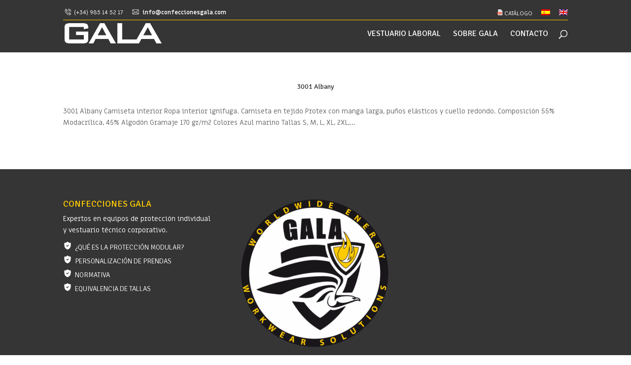

--- FILE ---
content_type: text/html; charset=UTF-8
request_url: http://www.confeccionesgala.com/project_tag/camiseta-interior/
body_size: 6727
content:
<!DOCTYPE html>
<html lang="es-ES">
<head>
	<meta charset="UTF-8" />
<meta http-equiv="X-UA-Compatible" content="IE=edge">
	<link rel="pingback" href="http://www.confeccionesgala.com/xmlrpc.php" />

	<script type="text/javascript">
		document.documentElement.className = 'js';
	</script>

	<script>var et_site_url='http://www.confeccionesgala.com';var et_post_id='0';function et_core_page_resource_fallback(a,b){"undefined"===typeof b&&(b=a.sheet.cssRules&&0===a.sheet.cssRules.length);b&&(a.onerror=null,a.onload=null,a.href?a.href=et_site_url+"/?et_core_page_resource="+a.id+et_post_id:a.src&&(a.src=et_site_url+"/?et_core_page_resource="+a.id+et_post_id))}
</script><title>Camiseta interior | Confecciones Gala</title>
<meta name='robots' content='max-image-preview:large' />
<link rel="alternate" hreflang="es" href="http://www.confeccionesgala.com/project_tag/camiseta-interior/" />
<link rel='dns-prefetch' href='//s.w.org' />
<link rel="alternate" type="application/rss+xml" title="Confecciones Gala &raquo; Feed" href="http://www.confeccionesgala.com/feed/" />
<link rel="alternate" type="application/rss+xml" title="Confecciones Gala &raquo; Feed de los comentarios" href="http://www.confeccionesgala.com/comments/feed/" />
<link rel="alternate" type="application/rss+xml" title="Confecciones Gala &raquo; Camiseta interior Proyecto De Etiqueta Feed" href="http://www.confeccionesgala.com/project_tag/camiseta-interior/feed/" />
		<script type="text/javascript">
			window._wpemojiSettings = {"baseUrl":"https:\/\/s.w.org\/images\/core\/emoji\/13.1.0\/72x72\/","ext":".png","svgUrl":"https:\/\/s.w.org\/images\/core\/emoji\/13.1.0\/svg\/","svgExt":".svg","source":{"concatemoji":"http:\/\/www.confeccionesgala.com\/wp-includes\/js\/wp-emoji-release.min.js?ver=5.8.1"}};
			!function(e,a,t){var n,r,o,i=a.createElement("canvas"),p=i.getContext&&i.getContext("2d");function s(e,t){var a=String.fromCharCode;p.clearRect(0,0,i.width,i.height),p.fillText(a.apply(this,e),0,0);e=i.toDataURL();return p.clearRect(0,0,i.width,i.height),p.fillText(a.apply(this,t),0,0),e===i.toDataURL()}function c(e){var t=a.createElement("script");t.src=e,t.defer=t.type="text/javascript",a.getElementsByTagName("head")[0].appendChild(t)}for(o=Array("flag","emoji"),t.supports={everything:!0,everythingExceptFlag:!0},r=0;r<o.length;r++)t.supports[o[r]]=function(e){if(!p||!p.fillText)return!1;switch(p.textBaseline="top",p.font="600 32px Arial",e){case"flag":return s([127987,65039,8205,9895,65039],[127987,65039,8203,9895,65039])?!1:!s([55356,56826,55356,56819],[55356,56826,8203,55356,56819])&&!s([55356,57332,56128,56423,56128,56418,56128,56421,56128,56430,56128,56423,56128,56447],[55356,57332,8203,56128,56423,8203,56128,56418,8203,56128,56421,8203,56128,56430,8203,56128,56423,8203,56128,56447]);case"emoji":return!s([10084,65039,8205,55357,56613],[10084,65039,8203,55357,56613])}return!1}(o[r]),t.supports.everything=t.supports.everything&&t.supports[o[r]],"flag"!==o[r]&&(t.supports.everythingExceptFlag=t.supports.everythingExceptFlag&&t.supports[o[r]]);t.supports.everythingExceptFlag=t.supports.everythingExceptFlag&&!t.supports.flag,t.DOMReady=!1,t.readyCallback=function(){t.DOMReady=!0},t.supports.everything||(n=function(){t.readyCallback()},a.addEventListener?(a.addEventListener("DOMContentLoaded",n,!1),e.addEventListener("load",n,!1)):(e.attachEvent("onload",n),a.attachEvent("onreadystatechange",function(){"complete"===a.readyState&&t.readyCallback()})),(n=t.source||{}).concatemoji?c(n.concatemoji):n.wpemoji&&n.twemoji&&(c(n.twemoji),c(n.wpemoji)))}(window,document,window._wpemojiSettings);
		</script>
		<meta content="Divi v.3.19.18" name="generator"/><style type="text/css">
img.wp-smiley,
img.emoji {
	display: inline !important;
	border: none !important;
	box-shadow: none !important;
	height: 1em !important;
	width: 1em !important;
	margin: 0 .07em !important;
	vertical-align: -0.1em !important;
	background: none !important;
	padding: 0 !important;
}
</style>
	<link rel='stylesheet' id='wp-block-library-css'  href='http://www.confeccionesgala.com/wp-includes/css/dist/block-library/style.min.css?ver=5.8.1' type='text/css' media='all' />
<link rel='stylesheet' id='wc-blocks-vendors-style-css'  href='http://www.confeccionesgala.com/wp-content/plugins/woocommerce/packages/woocommerce-blocks/build/wc-blocks-vendors-style.css?ver=5.7.2' type='text/css' media='all' />
<link rel='stylesheet' id='wc-blocks-style-css'  href='http://www.confeccionesgala.com/wp-content/plugins/woocommerce/packages/woocommerce-blocks/build/wc-blocks-style.css?ver=5.7.2' type='text/css' media='all' />
<link rel='stylesheet' id='contact-form-7-css'  href='http://www.confeccionesgala.com/wp-content/plugins/contact-form-7/includes/css/styles.css?ver=5.4.2' type='text/css' media='all' />
<link rel='stylesheet' id='woocommerce-layout-css'  href='http://www.confeccionesgala.com/wp-content/plugins/woocommerce/assets/css/woocommerce-layout.css?ver=5.7.1' type='text/css' media='all' />
<link rel='stylesheet' id='woocommerce-smallscreen-css'  href='http://www.confeccionesgala.com/wp-content/plugins/woocommerce/assets/css/woocommerce-smallscreen.css?ver=5.7.1' type='text/css' media='only screen and (max-width: 768px)' />
<link rel='stylesheet' id='woocommerce-general-css'  href='http://www.confeccionesgala.com/wp-content/plugins/woocommerce/assets/css/woocommerce.css?ver=5.7.1' type='text/css' media='all' />
<style id='woocommerce-inline-inline-css' type='text/css'>
.woocommerce form .form-row .required { visibility: visible; }
</style>
<link rel='stylesheet' id='wpml-menu-item-0-css'  href='//www.confeccionesgala.com/wp-content/plugins/sitepress-multilingual-cms/templates/language-switchers/menu-item/style.min.css?ver=1' type='text/css' media='all' />
<link rel='stylesheet' id='dlm-frontend-css'  href='http://www.confeccionesgala.com/wp-content/plugins/download-monitor/assets/css/frontend.css?ver=5.8.1' type='text/css' media='all' />
<link rel='stylesheet' id='email-before-download-css'  href='http://www.confeccionesgala.com/wp-content/plugins/email-before-download/public/css/email-before-download-public.css?ver=6.9.8' type='text/css' media='all' />
<link rel='stylesheet' id='divi-style-css'  href='http://www.confeccionesgala.com/wp-content/themes/Divi/style.css?ver=3.19.18' type='text/css' media='all' />
<link rel='stylesheet' id='dashicons-css'  href='http://www.confeccionesgala.com/wp-includes/css/dashicons.min.css?ver=5.8.1' type='text/css' media='all' />
<script type='text/javascript' src='http://www.confeccionesgala.com/wp-includes/js/jquery/jquery.min.js?ver=3.6.0' id='jquery-core-js'></script>
<script type='text/javascript' src='http://www.confeccionesgala.com/wp-includes/js/jquery/jquery-migrate.min.js?ver=3.3.2' id='jquery-migrate-js'></script>
<link rel="https://api.w.org/" href="http://www.confeccionesgala.com/wp-json/" /><link rel="alternate" type="application/json" href="http://www.confeccionesgala.com/wp-json/wp/v2/project_tag/24" /><link rel="EditURI" type="application/rsd+xml" title="RSD" href="http://www.confeccionesgala.com/xmlrpc.php?rsd" />
<link rel="wlwmanifest" type="application/wlwmanifest+xml" href="http://www.confeccionesgala.com/wp-includes/wlwmanifest.xml" /> 
<meta name="generator" content="WordPress 5.8.1" />
<meta name="generator" content="WooCommerce 5.7.1" />
<meta name="generator" content="WPML ver:4.4.12 stt:1,2;" />
<meta name="viewport" content="width=device-width, initial-scale=1.0, maximum-scale=1.0, user-scalable=0" />	<noscript><style>.woocommerce-product-gallery{ opacity: 1 !important; }</style></noscript>
	<style type="text/css">.broken_link, a.broken_link {
	text-decoration: line-through;
}</style><link rel="icon" href="http://www.confeccionesgala.com/wp-content/uploads/2018/03/confecciones-gala-100x100.png" sizes="32x32" />
<link rel="icon" href="http://www.confeccionesgala.com/wp-content/uploads/2018/03/confecciones-gala-300x300.png" sizes="192x192" />
<link rel="apple-touch-icon" href="http://www.confeccionesgala.com/wp-content/uploads/2018/03/confecciones-gala-300x300.png" />
<meta name="msapplication-TileImage" content="http://www.confeccionesgala.com/wp-content/uploads/2018/03/confecciones-gala-300x300.png" />
<link rel="stylesheet" id="et-divi-customizer-global-cached-inline-styles" href="http://www.confeccionesgala.com/wp-content/cache/et/global/et-divi-customizer-global-17677770813684.min.css" onerror="et_core_page_resource_fallback(this, true)" onload="et_core_page_resource_fallback(this)" /></head>
<body class="archive tax-project_tag term-camiseta-interior term-24 theme-Divi woocommerce-no-js et_pb_button_helper_class et_fixed_nav et_show_nav et_cover_background et_secondary_nav_enabled et_secondary_nav_two_panels et_pb_gutter osx et_pb_gutters3 et_primary_nav_dropdown_animation_expand et_secondary_nav_dropdown_animation_fade et_pb_footer_columns3 et_header_style_left et_pb_pagebuilder_layout et_right_sidebar et_divi_theme et-db et_minified_js et_minified_css">
	<div id="page-container">

					<div id="top-header">
			<div class="container clearfix">

			
				<div id="et-info">
									<span id="et-info-phone">(+34) 985 14 52 17</span>
				
									<a href="mailto:info@confeccionesgala.com"><span id="et-info-email">info@confeccionesgala.com</span></a>
				
								</div> <!-- #et-info -->

			
				<div id="et-secondary-menu">
				<ul id="et-secondary-nav" class="menu"><li class="catalogo menu-item menu-item-type-custom menu-item-object-custom menu-item-1250"><a target="_blank" rel="noopener" href="http://www.confeccionesgala.com/catalogo-gala.pdf"><img src="http://www.confeccionesgala.com/wp-content/uploads/2018/03/pdf.png" width="12px" /> CATÁLOGO</a></li>
<li class="menu-item wpml-ls-slot-57 wpml-ls-item wpml-ls-item-es wpml-ls-current-language wpml-ls-menu-item wpml-ls-first-item menu-item-type-wpml_ls_menu_item menu-item-object-wpml_ls_menu_item menu-item-wpml-ls-57-es"><a href="http://www.confeccionesgala.com/project_tag/camiseta-interior/"><img
            class="wpml-ls-flag"
            src="http://www.confeccionesgala.com/wp-content/plugins/sitepress-multilingual-cms/res/flags/es.png"
            alt="Español"
            
            
    /></a></li>
<li class="menu-item wpml-ls-slot-57 wpml-ls-item wpml-ls-item-en wpml-ls-menu-item wpml-ls-last-item menu-item-type-wpml_ls_menu_item menu-item-object-wpml_ls_menu_item menu-item-wpml-ls-57-en"><a href="http://www.confeccionesgala.com/en/"><img
            class="wpml-ls-flag"
            src="http://www.confeccionesgala.com/wp-content/plugins/sitepress-multilingual-cms/res/flags/en.png"
            alt="Inglés"
            
            
    /></a></li>
</ul><a href="http://www.confeccionesgala.com" class="et-cart-info">
				<span>0 elementos</span>
			</a>				</div> <!-- #et-secondary-menu -->

			</div> <!-- .container -->
		</div> <!-- #top-header -->
		
	
			<header id="main-header" data-height-onload="62">
			<div class="container clearfix et_menu_container">
							<div class="logo_container">
					<span class="logo_helper"></span>
					<a href="http://www.confeccionesgala.com/">
						<img src="http://www.confeccionesgala.com/wp-content/uploads/2017/12/confecciones_gala_logo_old.png" alt="Confecciones Gala" id="logo" data-height-percentage="54" />
					</a>
				</div>
							<div id="et-top-navigation" data-height="62" data-fixed-height="40">
											<nav id="top-menu-nav">
						<ul id="top-menu" class="nav"><li id="menu-item-1430" class="menu-item menu-item-type-post_type menu-item-object-page menu-item-1430"><a href="http://www.confeccionesgala.com/vestuario-laboral/">Vestuario laboral</a></li>
<li id="menu-item-1429" class="menu-item menu-item-type-post_type menu-item-object-page menu-item-1429"><a href="http://www.confeccionesgala.com/sobre-gala/">Sobre GALA</a></li>
<li id="menu-item-1431" class="menu-item menu-item-type-post_type menu-item-object-page menu-item-1431"><a href="http://www.confeccionesgala.com/contacto/">Contacto</a></li>
</ul>						</nav>
					
					
					
										<div id="et_top_search">
						<span id="et_search_icon"></span>
					</div>
					
					<div id="et_mobile_nav_menu">
				<div class="mobile_nav closed">
					<span class="select_page">Seleccionar página</span>
					<span class="mobile_menu_bar mobile_menu_bar_toggle"></span>
				</div>
			</div>				</div> <!-- #et-top-navigation -->
			</div> <!-- .container -->
			<div class="et_search_outer">
				<div class="container et_search_form_container">
					<form role="search" method="get" class="et-search-form" action="http://www.confeccionesgala.com/">
					<input type="search" class="et-search-field" placeholder="Búsqueda &hellip;" value="" name="s" title="Buscar:" />					</form>
					<span class="et_close_search_field"></span>
				</div>
			</div>
		</header> <!-- #main-header -->
			<div id="et-main-area">
	
<div id="main-content">
	<div class="container">
		<div id="content-area" class="clearfix">
			<div id="left-area">
		
					<article id="post-403" class="et_pb_post post-403 project type-project status-publish hentry project_category-capa-1 project_tag-camiseta-interior">

				
															<h2 class="entry-title"><a href="http://www.confeccionesgala.com/project/3001-albany/">3001 Albany</a></h2>
					
					<p class="post-meta"></p>3001 Albany Camiseta interior Ropa interior ignífuga. Camiseta en tejido Protex con manga larga, puños elásticos y cuello redondo. Composición 55% Modacrílica, 45% Algodón Gramaje 170 gr/m2 Colores Azul marino Tallas S, M, L, XL, 2XL,...				
					</article> <!-- .et_pb_post -->
			<div class="pagination clearfix">
	<div class="alignleft"></div>
	<div class="alignright"></div>
</div>			</div> <!-- #left-area -->

				<div id="sidebar">
		<div id="nav_menu-2" class="et_pb_widget widget_nav_menu"><h4 class="widgettitle">Prendas</h4><div class="menu-productos-lateral-container"><ul id="menu-productos-lateral" class="menu"><li id="menu-item-1414" class="menu-item menu-item-type-taxonomy menu-item-object-product_tag menu-item-1414"><a href="http://www.confeccionesgala.com/etiqueta/buzo/">Buzo</a></li>
<li id="menu-item-1415" class="menu-item menu-item-type-taxonomy menu-item-object-product_tag menu-item-1415"><a href="http://www.confeccionesgala.com/etiqueta/calcetines/">Calcetines</a></li>
<li id="menu-item-1416" class="menu-item menu-item-type-taxonomy menu-item-object-product_tag menu-item-1416"><a href="http://www.confeccionesgala.com/etiqueta/camisa/">Camisa</a></li>
<li id="menu-item-1417" class="menu-item menu-item-type-taxonomy menu-item-object-product_tag menu-item-1417"><a href="http://www.confeccionesgala.com/etiqueta/camiseta-interior/">Camiseta interior</a></li>
<li id="menu-item-1418" class="menu-item menu-item-type-taxonomy menu-item-object-product_tag menu-item-1418"><a href="http://www.confeccionesgala.com/etiqueta/cazadora/">Cazadora</a></li>
<li id="menu-item-1419" class="menu-item menu-item-type-taxonomy menu-item-object-product_tag menu-item-1419"><a href="http://www.confeccionesgala.com/etiqueta/chaleco/">Chaleco</a></li>
<li id="menu-item-1420" class="menu-item menu-item-type-taxonomy menu-item-object-product_tag menu-item-1420"><a href="http://www.confeccionesgala.com/etiqueta/chubasquero/">Chubasquero</a></li>
<li id="menu-item-1421" class="menu-item menu-item-type-taxonomy menu-item-object-product_tag menu-item-1421"><a href="http://www.confeccionesgala.com/etiqueta/pantalon/">Pantalón</a></li>
<li id="menu-item-1422" class="menu-item menu-item-type-taxonomy menu-item-object-product_tag menu-item-1422"><a href="http://www.confeccionesgala.com/etiqueta/pantalon-interior/">Pantalón interior</a></li>
<li id="menu-item-1423" class="menu-item menu-item-type-taxonomy menu-item-object-product_tag menu-item-1423"><a href="http://www.confeccionesgala.com/etiqueta/parka/">Parka</a></li>
<li id="menu-item-1424" class="menu-item menu-item-type-taxonomy menu-item-object-product_tag menu-item-1424"><a href="http://www.confeccionesgala.com/etiqueta/polo/">Polo</a></li>
<li id="menu-item-1425" class="menu-item menu-item-type-taxonomy menu-item-object-product_tag menu-item-1425"><a href="http://www.confeccionesgala.com/etiqueta/softshell/">Softshell</a></li>
<li id="menu-item-1426" class="menu-item menu-item-type-taxonomy menu-item-object-product_tag menu-item-1426"><a href="http://www.confeccionesgala.com/etiqueta/sudadera/">Sudadera</a></li>
<li id="menu-item-1427" class="menu-item menu-item-type-taxonomy menu-item-object-product_tag menu-item-1427"><a href="http://www.confeccionesgala.com/etiqueta/verdugo/">Verdugo</a></li>
</ul></div></div> <!-- end .et_pb_widget --><div id="nav_menu-3" class="et_pb_widget widget_nav_menu"><h4 class="widgettitle">Riesgo</h4><div class="menu-menu-inferior-container"><ul id="menu-menu-inferior" class="menu"><li id="menu-item-1254" class="menu-item menu-item-type-taxonomy menu-item-object-product_tag menu-item-1254"><a href="http://www.confeccionesgala.com/etiqueta/multirriesgo/">Multirriesgo</a></li>
<li id="menu-item-1253" class="menu-item menu-item-type-taxonomy menu-item-object-product_tag menu-item-1253"><a href="http://www.confeccionesgala.com/etiqueta/grandes-salpicaduras/">Grandes salpicaduras</a></li>
<li id="menu-item-1413" class="menu-item menu-item-type-taxonomy menu-item-object-product_tag menu-item-1413"><a href="http://www.confeccionesgala.com/etiqueta/soldadura/">Soldadura</a></li>
<li id="menu-item-1255" class="menu-item menu-item-type-taxonomy menu-item-object-product_tag menu-item-1255"><a href="http://www.confeccionesgala.com/etiqueta/riesgo-electrico/">Riesgo eléctrico</a></li>
<li id="menu-item-1251" class="menu-item menu-item-type-taxonomy menu-item-object-product_tag menu-item-1251"><a href="http://www.confeccionesgala.com/etiqueta/agua/">Agua</a></li>
<li id="menu-item-1252" class="menu-item menu-item-type-taxonomy menu-item-object-product_tag menu-item-1252"><a href="http://www.confeccionesgala.com/etiqueta/frio/">Frío</a></li>
</ul></div></div> <!-- end .et_pb_widget -->	</div> <!-- end #sidebar -->
		</div> <!-- #content-area -->
	</div> <!-- .container -->
</div> <!-- #main-content -->


			<footer id="main-footer">
				
<div class="container">
    <div id="footer-widgets" class="clearfix">
		<div class="footer-widget"><div id="text-2" class="fwidget et_pb_widget widget_text"><h4 class="title">CONFECCIONES GALA</h4>			<div class="textwidget"><p>Expertos en equipos de protección individual y vestuario técnico corporativo.</p>
<ul class="widgets">
<li><a href="http://www.confeccionesgala.com/proteccion-modular/">¿Qué es la protección modular?</a></li>
<li><a href="http://www.confeccionesgala.com/personalizacion-de-prendas/">Personalización de prendas</a></li>
<li><a href="http://www.confeccionesgala.com/normativa/">Normativa</a></li>
<li><a href="http://www.confeccionesgala.com/equivalencia-de-tallas/">Equivalencia de tallas</a></li>
</ul>
</div>
		</div> <!-- end .fwidget --></div> <!-- end .footer-widget --><div class="footer-widget"><div id="media_image-2" class="fwidget et_pb_widget widget_media_image"><img width="300" height="300" src="http://www.confeccionesgala.com/wp-content/uploads/2018/03/confecciones-gala-300x300.png" class="image wp-image-1446  attachment-medium size-medium" alt="" loading="lazy" style="max-width: 100%; height: auto;" srcset="http://www.confeccionesgala.com/wp-content/uploads/2018/03/confecciones-gala-300x300.png 300w, http://www.confeccionesgala.com/wp-content/uploads/2018/03/confecciones-gala-150x150.png 150w, http://www.confeccionesgala.com/wp-content/uploads/2018/03/confecciones-gala-500x500.png 500w, http://www.confeccionesgala.com/wp-content/uploads/2018/03/confecciones-gala-100x100.png 100w, http://www.confeccionesgala.com/wp-content/uploads/2018/03/confecciones-gala.png 511w" sizes="(max-width: 300px) 100vw, 300px" /></div> <!-- end .fwidget --></div> <!-- end .footer-widget --><div class="footer-widget"></div> <!-- end .footer-widget -->    </div> <!-- #footer-widgets -->
</div>    <!-- .container -->

		
				<div id="et-footer-nav">
					<div class="container">
						<ul id="menu-menu-inferior-1" class="bottom-nav"><li class="menu-item menu-item-type-taxonomy menu-item-object-product_tag menu-item-1254"><a href="http://www.confeccionesgala.com/etiqueta/multirriesgo/">Multirriesgo</a></li>
<li class="menu-item menu-item-type-taxonomy menu-item-object-product_tag menu-item-1253"><a href="http://www.confeccionesgala.com/etiqueta/grandes-salpicaduras/">Grandes salpicaduras</a></li>
<li class="menu-item menu-item-type-taxonomy menu-item-object-product_tag menu-item-1413"><a href="http://www.confeccionesgala.com/etiqueta/soldadura/">Soldadura</a></li>
<li class="menu-item menu-item-type-taxonomy menu-item-object-product_tag menu-item-1255"><a href="http://www.confeccionesgala.com/etiqueta/riesgo-electrico/">Riesgo eléctrico</a></li>
<li class="menu-item menu-item-type-taxonomy menu-item-object-product_tag menu-item-1251"><a href="http://www.confeccionesgala.com/etiqueta/agua/">Agua</a></li>
<li class="menu-item menu-item-type-taxonomy menu-item-object-product_tag menu-item-1252"><a href="http://www.confeccionesgala.com/etiqueta/frio/">Frío</a></li>
</ul>					</div>
				</div> <!-- #et-footer-nav -->

			
				<div id="footer-bottom">
					<div class="container clearfix">
				<div id="footer-info">Confecciones Gala © 2022</div>					</div>	<!-- .container -->
				</div>
			</footer> <!-- #main-footer -->
		</div> <!-- #et-main-area -->


	</div> <!-- #page-container -->

		<script type="text/javascript">
			</script>
		<script type="text/javascript">
		(function () {
			var c = document.body.className;
			c = c.replace(/woocommerce-no-js/, 'woocommerce-js');
			document.body.className = c;
		})();
	</script>
	<link rel='stylesheet' id='et-builder-googlefonts-css'  href='http://fonts.googleapis.com/css?family=Signika:300,regular,600,700|Miriam+Libre:regular,700&#038;subset=latin,latin-ext' type='text/css' media='all' />
<script type='text/javascript' src='http://www.confeccionesgala.com/wp-includes/js/dist/vendor/regenerator-runtime.min.js?ver=0.13.7' id='regenerator-runtime-js'></script>
<script type='text/javascript' src='http://www.confeccionesgala.com/wp-includes/js/dist/vendor/wp-polyfill.min.js?ver=3.15.0' id='wp-polyfill-js'></script>
<script type='text/javascript' id='contact-form-7-js-extra'>
/* <![CDATA[ */
var wpcf7 = {"api":{"root":"http:\/\/www.confeccionesgala.com\/wp-json\/","namespace":"contact-form-7\/v1"}};
/* ]]> */
</script>
<script type='text/javascript' src='http://www.confeccionesgala.com/wp-content/plugins/contact-form-7/includes/js/index.js?ver=5.4.2' id='contact-form-7-js'></script>
<script type='text/javascript' src='http://www.confeccionesgala.com/wp-content/plugins/woocommerce/assets/js/jquery-blockui/jquery.blockUI.min.js?ver=2.7.0-wc.5.7.1' id='jquery-blockui-js'></script>
<script type='text/javascript' id='wc-add-to-cart-js-extra'>
/* <![CDATA[ */
var wc_add_to_cart_params = {"ajax_url":"\/wp-admin\/admin-ajax.php","wc_ajax_url":"\/?wc-ajax=%%endpoint%%","i18n_view_cart":"Ver carrito","cart_url":"http:\/\/www.confeccionesgala.com","is_cart":"","cart_redirect_after_add":"no"};
/* ]]> */
</script>
<script type='text/javascript' src='http://www.confeccionesgala.com/wp-content/plugins/woocommerce/assets/js/frontend/add-to-cart.min.js?ver=5.7.1' id='wc-add-to-cart-js'></script>
<script type='text/javascript' src='http://www.confeccionesgala.com/wp-content/plugins/woocommerce/assets/js/js-cookie/js.cookie.min.js?ver=2.1.4-wc.5.7.1' id='js-cookie-js'></script>
<script type='text/javascript' id='woocommerce-js-extra'>
/* <![CDATA[ */
var woocommerce_params = {"ajax_url":"\/wp-admin\/admin-ajax.php","wc_ajax_url":"\/?wc-ajax=%%endpoint%%"};
/* ]]> */
</script>
<script type='text/javascript' src='http://www.confeccionesgala.com/wp-content/plugins/woocommerce/assets/js/frontend/woocommerce.min.js?ver=5.7.1' id='woocommerce-js'></script>
<script type='text/javascript' id='wc-cart-fragments-js-extra'>
/* <![CDATA[ */
var wc_cart_fragments_params = {"ajax_url":"\/wp-admin\/admin-ajax.php","wc_ajax_url":"\/?wc-ajax=%%endpoint%%","cart_hash_key":"wc_cart_hash_0a8e983f1ba4df10fa499db6c80142b9-es","fragment_name":"wc_fragments_0a8e983f1ba4df10fa499db6c80142b9","request_timeout":"5000"};
/* ]]> */
</script>
<script type='text/javascript' src='http://www.confeccionesgala.com/wp-content/plugins/woocommerce/assets/js/frontend/cart-fragments.min.js?ver=5.7.1' id='wc-cart-fragments-js'></script>
<script type='text/javascript' id='email-before-download-js-extra'>
/* <![CDATA[ */
var ebd_inline = {"ajaxurl":"http:\/\/www.confeccionesgala.com\/wp-admin\/admin-ajax.php","ajax_nonce":"f92403b281"};
/* ]]> */
</script>
<script type='text/javascript' src='http://www.confeccionesgala.com/wp-content/plugins/email-before-download/public/js/email-before-download-public.js?ver=6.9.8' id='email-before-download-js'></script>
<script type='text/javascript' id='divi-custom-script-js-extra'>
/* <![CDATA[ */
var DIVI = {"item_count":"%d Item","items_count":"%d Items"};
var et_shortcodes_strings = {"previous":"Anterior","next":"Siguiente"};
var et_pb_custom = {"ajaxurl":"http:\/\/www.confeccionesgala.com\/wp-admin\/admin-ajax.php","images_uri":"http:\/\/www.confeccionesgala.com\/wp-content\/themes\/Divi\/images","builder_images_uri":"http:\/\/www.confeccionesgala.com\/wp-content\/themes\/Divi\/includes\/builder\/images","et_frontend_nonce":"d128c492a4","subscription_failed":"Por favor, revise los campos a continuaci\u00f3n para asegurarse de que la informaci\u00f3n introducida es correcta.","et_ab_log_nonce":"d9c092c250","fill_message":"Por favor, rellene los siguientes campos:","contact_error_message":"Por favor, arregle los siguientes errores:","invalid":"De correo electr\u00f3nico no v\u00e1lida","captcha":"Captcha","prev":"Anterior","previous":"Anterior","next":"Siguiente","wrong_captcha":"Ha introducido un n\u00famero equivocado de captcha.","ignore_waypoints":"no","is_divi_theme_used":"1","widget_search_selector":".widget_search","is_ab_testing_active":"","page_id":"403","unique_test_id":"","ab_bounce_rate":"5","is_cache_plugin_active":"no","is_shortcode_tracking":"","tinymce_uri":""};
var et_pb_box_shadow_elements = [];
/* ]]> */
</script>
<script type='text/javascript' src='http://www.confeccionesgala.com/wp-content/themes/Divi/js/custom.min.js?ver=3.19.18' id='divi-custom-script-js'></script>
<script type='text/javascript' src='http://www.confeccionesgala.com/wp-content/plugins/woocommerce-multilingual/res/js/front-scripts.min.js?ver=4.12.0' id='wcml-front-scripts-js'></script>
<script type='text/javascript' id='cart-widget-js-extra'>
/* <![CDATA[ */
var actions = {"is_lang_switched":"0","force_reset":"0"};
/* ]]> */
</script>
<script type='text/javascript' src='http://www.confeccionesgala.com/wp-content/plugins/woocommerce-multilingual/res/js/cart_widget.min.js?ver=4.12.0' id='cart-widget-js'></script>
<script type='text/javascript' src='http://www.confeccionesgala.com/wp-content/themes/Divi/core/admin/js/common.js?ver=3.19.18' id='et-core-common-js'></script>
<script type='text/javascript' src='http://www.confeccionesgala.com/wp-includes/js/wp-embed.min.js?ver=5.8.1' id='wp-embed-js'></script>
<style id="et-builder-module-design-cached-inline-styles">.et_pb_image_0{margin-left:0}</style></body>
</html>


--- FILE ---
content_type: text/css
request_url: http://www.confeccionesgala.com/wp-content/themes/Divi/style.css?ver=3.19.18
body_size: 67403
content:
/*!
Theme Name: Divi
Theme URI: http://www.elegantthemes.com/gallery/divi/
Version: 3.19.18
Description: Smart. Flexible. Beautiful. Divi is the most powerful theme in our collection.
Author: Elegant Themes
Author URI: http://www.elegantthemes.com
Tags: responsive-layout, one-column, two-columns, three-columns, four-columns, left-sidebar, right-sidebar, custom-background, custom-colors, featured-images, full-width-template, post-formats, rtl-language-support, theme-options, threaded-comments, translation-ready
License: GNU General Public License v2
License URI: http://www.gnu.org/licenses/gpl-2.0.html
*/a,abbr,acronym,address,applet,b,big,blockquote,body,center,cite,code,dd,del,dfn,div,dl,dt,em,fieldset,font,form,h1,h2,h3,h4,h5,h6,html,i,iframe,img,ins,kbd,label,legend,li,object,ol,p,pre,q,s,samp,small,span,strike,strong,sub,sup,tt,u,ul,var{margin:0;padding:0;border:0;outline:0;background:0 0;font-size:100%;vertical-align:baseline;-webkit-text-size-adjust:100%;-ms-text-size-adjust:100%}body{line-height:1}ol,ul{list-style:none}blockquote,q{quotes:none}blockquote:after,blockquote:before,q:after,q:before{content:"";content:none}blockquote{margin:20px 0 30px;padding-left:20px;border-left:5px solid}:focus{outline:0}ins{text-decoration:none}del{text-decoration:line-through}table{border-spacing:0;border-collapse:collapse}article,aside,footer,header,hgroup,nav,section{display:block}body{color:#666;background-color:#fff;font-family:"Open Sans",Arial,sans-serif;font-size:14px;font-weight:500;-webkit-font-smoothing:antialiased;-moz-osx-font-smoothing:grayscale;line-height:1.7em}body.et_fixed_nav.et_boxed_layout #page-container,body.et_non_fixed_nav.et_transparent_nav.et_boxed_layout #page-container{padding-top:80px}body.page-template-page-template-blank-php #page-container{padding-top:0!important}body.et_cover_background{background-repeat:no-repeat!important;background-attachment:fixed;background-position:top center!important;-webkit-background-size:cover!important;-moz-background-size:cover!important;background-size:cover!important}a{color:#2ea3f2;text-decoration:none}a:hover{text-decoration:none}p{padding-bottom:1em}p:not(.has-background):last-of-type{padding-bottom:0}p.et_normal_padding{padding-bottom:1em}strong{font-weight:700}cite,em,i{font-style:italic}code,pre{margin-bottom:10px;font-family:Courier New,monospace}ins{text-decoration:none}sub,sup{position:relative;height:0;line-height:1;vertical-align:baseline}sup{bottom:.8em}sub{top:.3em}dl{margin:0 0 1.5em 0}dl dt{font-weight:700}dd{margin-left:1.5em}blockquote p{padding-bottom:0}embed,iframe,object,video{max-width:100%}h1,h2,h3,h4,h5,h6{padding-bottom:10px;color:#333;font-weight:500;line-height:1em}h1 a,h2 a,h3 a,h4 a,h5 a,h6 a{color:inherit}h1{font-size:30px}h2{font-size:26px}h3{font-size:22px}h4{font-size:18px}h5{font-size:16px}h6{font-size:14px}input{-webkit-appearance:none}input[type=checkbox]{-webkit-appearance:checkbox}input[type=radio]{-webkit-appearance:radio}input.text,input.title,input[type=email],input[type=password],input[type=tel],input[type=text],select,textarea{padding:2px;border:1px solid #bbb;color:#4e4e4e;background-color:#fff}input.text:focus,input.title:focus,input[type=text]:focus,select:focus,textarea:focus{border-color:#2d3940;color:#3e3e3e}input.text,input.title,input[type=text],select,textarea{margin:0}textarea{padding:4px}button,input,select,textarea{font-family:inherit}img{max-width:100%;height:auto}#ie8 img{width:auto}.clear{clear:both}br.clear{margin:0;padding:0}.et_vertical_nav #page-container:after{display:block;visibility:hidden;clear:both;height:0;font-size:0;content:" "}#et-secondary-menu li,#top-menu li{word-wrap:break-word}.woocommerce .woocommerce-error,.woocommerce .woocommerce-info,.woocommerce .woocommerce-message{background:#2ea3f2}#et_search_icon:hover,#top-menu li.current-menu-ancestor>a,#top-menu li.current-menu-item>a,.bottom-nav li.current-menu-item>a,.comment-reply-link,.entry-summary p.price ins,.et-social-icon a:hover,.et_password_protected_form .et_submit_button,.footer-widget h4,.form-submit .et_pb_button,.mobile_menu_bar:after,.mobile_menu_bar:before,.nav-single a,.posted_in a,.woocommerce #content div.product p.price,.woocommerce #content div.product span.price,.woocommerce #content input.button,.woocommerce #content input.button.alt,.woocommerce #content input.button.alt:hover,.woocommerce #content input.button:hover,.woocommerce #respond input#submit,.woocommerce #respond input#submit.alt,.woocommerce #respond input#submit.alt:hover,.woocommerce #respond input#submit:hover,.woocommerce .star-rating span:before,.woocommerce a.button,.woocommerce a.button.alt,.woocommerce a.button.alt:hover,.woocommerce a.button:hover,.woocommerce button.button,.woocommerce button.button.alt,.woocommerce button.button.alt:hover,.woocommerce div.product p.price,.woocommerce div.product span.price,.woocommerce input.button,.woocommerce input.button.alt,.woocommerce input.button.alt:hover,.woocommerce input.button:hover,.woocommerce-page #content div.product p.price,.woocommerce-page #content div.product span.price,.woocommerce-page #content input.button,.woocommerce-page #content input.button.alt,.woocommerce-page #content input.button.alt:hover,.woocommerce-page #respond input#submit,.woocommerce-page #respond input#submit.alt,.woocommerce-page #respond input#submit.alt:hover,.woocommerce-page #respond input#submit:hover,.woocommerce-page .star-rating span:before,.woocommerce-page a.button,.woocommerce-page a.button.alt,.woocommerce-page a.button.alt:hover,.woocommerce-page a.button:hover,.woocommerce-page button.button,.woocommerce-page button.button.alt,.woocommerce-page button.button.alt:hover,.woocommerce-page button.button:hover,.woocommerce-page div.product p.price,.woocommerce-page div.product span.price,.woocommerce-page input.button,.woocommerce-page input.button.alt,.woocommerce-page input.button.alt:hover,.woocommerce-page input.button:hover,.wp-pagenavi a:hover,.wp-pagenavi span.current{color:#2ea3f2}.et-search-form,.et_mobile_menu,.footer-widget li:before,.nav li ul,blockquote{border-color:#2ea3f2}#et-secondary-nav li ul,#top-header{background-color:#2ea3f2}#main-content{background-color:#fff}#main-header{-webkit-transition:background-color .4s,color .4s,transform .4s,opacity .4s ease-in-out;-moz-transition:background-color .4s,color .4s,transform .4s,opacity .4s ease-in-out;transition:background-color .4s,color .4s,transform .4s,opacity .4s ease-in-out}#main-header.et-disabled-animations *{transition-duration:0s!important}.container{position:relative;width:80%;max-width:1080px;margin:auto}#main-content .container{padding-top:58px}.et_full_width_page #main-content .container:before,.et_full_width_portfolio_page #main-content .container:before{display:none}.et_transparent_nav #page-container{padding-top:0!important}.et_boxed_layout #page-container{-webkit-box-shadow:0 0 10px 0 rgba(0,0,0,.2);-moz-box-shadow:0 0 10px 0 rgba(0,0,0,.2);box-shadow:0 0 10px 0 rgba(0,0,0,.2)}.et_boxed_layout #page-container,.et_boxed_layout #page-container .container,.et_boxed_layout #page-container .et_pb_row,.et_boxed_layout.et_non_fixed_nav.et_transparent_nav #page-container #top-header,.et_boxed_layout.et_pb_pagebuilder_layout.single #page-container .et_pb_row,.et_boxed_layout.et_pb_pagebuilder_layout.single.et_full_width_page #page-container .et_pb_row,.et_boxed_layout.et_pb_pagebuilder_layout.single.et_full_width_portfolio_page #page-container .et_pb_row,.et_fixed_nav.et_boxed_layout #page-container #main-header,.et_fixed_nav.et_boxed_layout #page-container #top-header,.et_non_fixed_nav.et_transparent_nav.et_boxed_layout #page-container #main-header{width:90%;max-width:1200px;margin:auto}.et_boxed_layout.et_vertical_nav #page-container{max-width:1425px}.et_boxed_layout.et_vertical_nav #page-container #top-header{width:auto;max-width:none}.et_boxed_layout.et_vertical_right.et_vertical_fixed #main-header{opacity:0}.et_boxed_layout.et_vertical_right.et_vertical_fixed #page-container #main-header.et_vertical_menu_set{opacity:1;-webkit-transition:opacity .4s ease-in-out;-moz-transition:opacity .4s ease-in-out;transition:opacity .4s ease-in-out}.et_vertical_nav #page-container{position:relative;padding-top:0!important}.main_title{margin-bottom:20px}.woocommerce #content input.button,.woocommerce #content input.button.alt,.woocommerce #respond input#submit,.woocommerce #respond input#submit.alt,.woocommerce a.button,.woocommerce a.button.alt,.woocommerce button.button,.woocommerce button.button.alt,.woocommerce input.button,.woocommerce input.button.alt,.woocommerce-page #content input.button,.woocommerce-page #content input.button.alt,.woocommerce-page #respond input#submit,.woocommerce-page #respond input#submit.alt,.woocommerce-page a.button,.woocommerce-page a.button.alt,.woocommerce-page button.button,.woocommerce-page button.button.alt,.woocommerce-page input.button,.woocommerce-page input.button.alt{position:relative;padding:.3em 1em;border:2px solid;-webkit-border-radius:3px;-moz-border-radius:3px;border-radius:3px;background:0 0;font-size:20px;font-weight:500;line-height:1.7em!important;-webkit-transition:all .2s;-moz-transition:all .2s;transition:all .2s}.woocommerce #content input.button.alt:hover,.woocommerce #content input.button:hover,.woocommerce #respond input#submit.alt:hover,.woocommerce #respond input#submit:hover,.woocommerce a.button.alt:hover,.woocommerce a.button:hover,.woocommerce button.button.alt:hover,.woocommerce button.button:hover,.woocommerce input.button.alt:hover,.woocommerce input.button:hover,.woocommerce-page #content input.button.alt:hover,.woocommerce-page #content input.button:hover,.woocommerce-page #respond input#submit.alt:hover,.woocommerce-page #respond input#submit:hover,.woocommerce-page a.button.alt:hover,.woocommerce-page a.button:hover,.woocommerce-page button.button.alt:hover,.woocommerce-page button.button:hover,.woocommerce-page input.button.alt:hover,.woocommerce-page input.button:hover{padding:.3em 2em .3em 1em;border:2px solid transparent}.comment-reply-link:hover,.et_password_protected_form .et_submit_button:hover,.form-submit .et_pb_button:hover,.woocommerce #content input.button.alt:hover,.woocommerce #content input.button:hover,.woocommerce #respond input#submit.alt:hover,.woocommerce #respond input#submit:hover,.woocommerce a.button.alt:hover,.woocommerce a.button:hover,.woocommerce button.button.alt:hover,.woocommerce button.button:hover,.woocommerce input.button.alt:hover,.woocommerce input.button:hover,.woocommerce-page #content input.button.alt:hover,.woocommerce-page #content input.button:hover,.woocommerce-page #respond input#submit.alt:hover,.woocommerce-page #respond input#submit:hover,.woocommerce-page a.button.alt:hover,.woocommerce-page a.button:hover,.woocommerce-page button.button.alt:hover,.woocommerce-page button.button:hover,.woocommerce-page input.button.alt:hover,.woocommerce-page input.button:hover{background:rgba(0,0,0,.05)}.woocommerce #content input.button.alt:after,.woocommerce #content input.button:after,.woocommerce #respond input#submit.alt:after,.woocommerce #respond input#submit:after,.woocommerce a.button.alt:after,.woocommerce a.button:after,.woocommerce button.button.alt:after,.woocommerce button.button:after,.woocommerce input.button.alt:after,.woocommerce input.button:after,.woocommerce-page #content input.button.alt:after,.woocommerce-page #content input.button:after,.woocommerce-page #respond input#submit.alt:after,.woocommerce-page #respond input#submit:after,.woocommerce-page a.button.alt:after,.woocommerce-page a.button:after,.woocommerce-page button.button.alt:after,.woocommerce-page button.button:after,.woocommerce-page input.button.alt:after,.woocommerce-page input.button:after{position:absolute;margin-left:-1em;opacity:0;font-family:ETmodules;font-size:32px;line-height:1em;content:"\35";-webkit-transition:all .2s;-moz-transition:all .2s;transition:all .2s}.et_button_icon_visible .et_pb_button,.et_button_icon_visible.woocommerce #content input.button,.et_button_icon_visible.woocommerce #content input.button.alt,.et_button_icon_visible.woocommerce #respond input#submit,.et_button_icon_visible.woocommerce #respond input#submit.alt,.et_button_icon_visible.woocommerce a.button,.et_button_icon_visible.woocommerce a.button.alt,.et_button_icon_visible.woocommerce button.button,.et_button_icon_visible.woocommerce button.button.alt,.et_button_icon_visible.woocommerce input.button,.et_button_icon_visible.woocommerce input.button.alt,.et_button_icon_visible.woocommerce-page #content input.button,.et_button_icon_visible.woocommerce-page #content input.button.alt,.et_button_icon_visible.woocommerce-page #respond input#submit,.et_button_icon_visible.woocommerce-page #respond input#submit.alt,.et_button_icon_visible.woocommerce-page a.button,.et_button_icon_visible.woocommerce-page a.button.alt,.et_button_icon_visible.woocommerce-page button.button,.et_button_icon_visible.woocommerce-page button.button.alt,.et_button_icon_visible.woocommerce-page input.button,.et_button_icon_visible.woocommerce-page input.button.alt{padding-right:2em;padding-left:.7em}.et_button_icon_visible .et_pb_button:after,.et_button_icon_visible.woocommerce #content input.button.alt:after,.et_button_icon_visible.woocommerce #content input.button:after,.et_button_icon_visible.woocommerce #respond input#submit.alt:after,.et_button_icon_visible.woocommerce #respond input#submit:after,.et_button_icon_visible.woocommerce a.button.alt:after,.et_button_icon_visible.woocommerce a.button:after,.et_button_icon_visible.woocommerce button.button.alt:after,.et_button_icon_visible.woocommerce button.button:after,.et_button_icon_visible.woocommerce input.button.alt:after,.et_button_icon_visible.woocommerce input.button:after,.et_button_icon_visible.woocommerce-page #content input.button.alt:after,.et_button_icon_visible.woocommerce-page #content input.button:after,.et_button_icon_visible.woocommerce-page #respond input#submit.alt:after,.et_button_icon_visible.woocommerce-page #respond input#submit:after,.et_button_icon_visible.woocommerce-page a.button.alt:after,.et_button_icon_visible.woocommerce-page a.button:after,.et_button_icon_visible.woocommerce-page button.button.alt:after,.et_button_icon_visible.woocommerce-page button.button:after,.et_button_icon_visible.woocommerce-page input.button.alt:after,.et_button_icon_visible.woocommerce-page input.button:after{margin-left:0;opacity:1}.et_button_left .et_pb_button:hover:after,.et_button_left.et_button_icon_visible.woocommerce #content input.button.alt:hover:after,.et_button_left.et_button_icon_visible.woocommerce #content input.button:hover:after,.et_button_left.et_button_icon_visible.woocommerce #respond input#submit.alt:hover:after,.et_button_left.et_button_icon_visible.woocommerce #respond input#submit:hover:after,.et_button_left.et_button_icon_visible.woocommerce a.button.alt:hover:after,.et_button_left.et_button_icon_visible.woocommerce a.button:hover:after,.et_button_left.et_button_icon_visible.woocommerce button.button.alt:hover:after,.et_button_left.et_button_icon_visible.woocommerce button.button:hover:after,.et_button_left.et_button_icon_visible.woocommerce input.button.alt:hover:after,.et_button_left.et_button_icon_visible.woocommerce input.button:hover:after,.et_button_left.et_button_icon_visible.woocommerce-page #content input.button.alt:hover:after,.et_button_left.et_button_icon_visible.woocommerce-page #content input.button:hover:after,.et_button_left.et_button_icon_visible.woocommerce-page #respond input#submit.alt:hover:after,.et_button_left.et_button_icon_visible.woocommerce-page #respond input#submit:hover:after,.et_button_left.et_button_icon_visible.woocommerce-page a.button.alt:hover:after,.et_button_left.et_button_icon_visible.woocommerce-page a.button:hover:after,.et_button_left.et_button_icon_visible.woocommerce-page button.button.alt:hover:after,.et_button_left.et_button_icon_visible.woocommerce-page button.button:hover:after,.et_button_left.et_button_icon_visible.woocommerce-page input.button.alt:hover:after,.et_button_left.et_button_icon_visible.woocommerce-page input.button:hover:after{left:.15em}.comment-reply-link:hover:after,.woocommerce #content input.button.alt:hover:after,.woocommerce #content input.button:hover:after,.woocommerce #respond input#submit.alt:hover:after,.woocommerce #respond input#submit:hover:after,.woocommerce a.button.alt:hover:after,.woocommerce a.button:hover:after,.woocommerce button.button.alt:hover:after,.woocommerce button.button:hover:after,.woocommerce input.button.alt:hover:after,.woocommerce input.button:hover:after,.woocommerce-page #content input.button.alt:hover:after,.woocommerce-page #content input.button:hover:after,.woocommerce-page #respond input#submit.alt:hover:after,.woocommerce-page #respond input#submit:hover:after,.woocommerce-page a.button.alt:hover:after,.woocommerce-page a.button:hover:after,.woocommerce-page button.button.alt:hover:after,.woocommerce-page button.button:hover:after,.woocommerce-page input.button.alt:hover:after,.woocommerce-page input.button:hover:after{margin-left:0;opacity:1}.et_button_left .et_pb_button:after,.et_button_left.woocommerce #content input.button.alt:after,.et_button_left.woocommerce #content input.button:after,.et_button_left.woocommerce #respond input#submit.alt:after,.et_button_left.woocommerce #respond input#submit:after,.et_button_left.woocommerce a.button.alt:after,.et_button_left.woocommerce a.button:after,.et_button_left.woocommerce button.button.alt:after,.et_button_left.woocommerce button.button:after,.et_button_left.woocommerce input.button.alt:after,.et_button_left.woocommerce input.button:after,.et_button_left.woocommerce-page #content input.button.alt:after,.et_button_left.woocommerce-page #content input.button:after,.et_button_left.woocommerce-page #respond input#submit.alt:after,.et_button_left.woocommerce-page #respond input#submit:after,.et_button_left.woocommerce-page a.button.alt:after,.et_button_left.woocommerce-page a.button:after,.et_button_left.woocommerce-page button.button.alt:after,.et_button_left.woocommerce-page button.button:after,.et_button_left.woocommerce-page input.button.alt:after,.et_button_left.woocommerce-page input.button:after{left:1em;margin-left:0}.et_button_icon_visible.et_button_left .et_pb_button,.et_button_icon_visible.et_button_left.woocommerce #content input.button,.et_button_icon_visible.et_button_left.woocommerce #content input.button.alt,.et_button_icon_visible.et_button_left.woocommerce #respond input#submit,.et_button_icon_visible.et_button_left.woocommerce #respond input#submit.alt,.et_button_icon_visible.et_button_left.woocommerce a.button,.et_button_icon_visible.et_button_left.woocommerce a.button.alt,.et_button_icon_visible.et_button_left.woocommerce button.button,.et_button_icon_visible.et_button_left.woocommerce button.button.alt,.et_button_icon_visible.et_button_left.woocommerce input.button,.et_button_icon_visible.et_button_left.woocommerce input.button.alt,.et_button_icon_visible.et_button_left.woocommerce-page #content input.button,.et_button_icon_visible.et_button_left.woocommerce-page #content input.button.alt,.et_button_icon_visible.et_button_left.woocommerce-page #respond input#submit,.et_button_icon_visible.et_button_left.woocommerce-page #respond input#submit.alt,.et_button_icon_visible.et_button_left.woocommerce-page a.button,.et_button_icon_visible.et_button_left.woocommerce-page a.button.alt,.et_button_icon_visible.et_button_left.woocommerce-page button.button,.et_button_icon_visible.et_button_left.woocommerce-page button.button.alt,.et_button_icon_visible.et_button_left.woocommerce-page input.button,.et_button_icon_visible.et_button_left.woocommerce-page input.button.alt,.et_button_left .et_pb_button:hover,.et_button_left .et_pb_module .et_pb_button:hover,.et_button_left.woocommerce #content input.button.alt:hover,.et_button_left.woocommerce #content input.button:hover,.et_button_left.woocommerce #respond input#submit.alt:hover,.et_button_left.woocommerce #respond input#submit:hover,.et_button_left.woocommerce a.button.alt:hover,.et_button_left.woocommerce a.button:hover,.et_button_left.woocommerce button.button.alt:hover,.et_button_left.woocommerce button.button:hover,.et_button_left.woocommerce input.button.alt:hover,.et_button_left.woocommerce input.button:hover,.et_button_left.woocommerce-page #content input.button.alt:hover,.et_button_left.woocommerce-page #content input.button:hover,.et_button_left.woocommerce-page #respond input#submit.alt:hover,.et_button_left.woocommerce-page #respond input#submit:hover,.et_button_left.woocommerce-page a.button.alt:hover,.et_button_left.woocommerce-page a.button:hover,.et_button_left.woocommerce-page button.button.alt:hover,.et_button_left.woocommerce-page button.button:hover,.et_button_left.woocommerce-page input.button.alt:hover,.et_button_left.woocommerce-page input.button:hover{padding-right:.7em;padding-left:2em}.et_button_icon_visible.et_button_left .et_pb_button:after,.et_button_icon_visible.et_button_left.woocommerce #content input.button.alt:after,.et_button_icon_visible.et_button_left.woocommerce #content input.button:after,.et_button_icon_visible.et_button_left.woocommerce #respond input#submit.alt:after,.et_button_icon_visible.et_button_left.woocommerce #respond input#submit:after,.et_button_icon_visible.et_button_left.woocommerce a.button.alt:after,.et_button_icon_visible.et_button_left.woocommerce a.button:after,.et_button_icon_visible.et_button_left.woocommerce button.button.alt:after,.et_button_icon_visible.et_button_left.woocommerce button.button:after,.et_button_icon_visible.et_button_left.woocommerce input.button.alt:after,.et_button_icon_visible.et_button_left.woocommerce input.button:after,.et_button_icon_visible.et_button_left.woocommerce-page #content input.button.alt:after,.et_button_icon_visible.et_button_left.woocommerce-page #content input.button:after,.et_button_icon_visible.et_button_left.woocommerce-page #respond input#submit.alt:after,.et_button_icon_visible.et_button_left.woocommerce-page #respond input#submit:after,.et_button_icon_visible.et_button_left.woocommerce-page a.button.alt:after,.et_button_icon_visible.et_button_left.woocommerce-page a.button:after,.et_button_icon_visible.et_button_left.woocommerce-page button.button.alt:after,.et_button_icon_visible.et_button_left.woocommerce-page button.button:after,.et_button_icon_visible.et_button_left.woocommerce-page input.button.alt:after,.et_button_icon_visible.et_button_left.woocommerce-page input.button:after,.et_button_left .et_pb_button:hover:after,.et_button_left.woocommerce #content input.button.alt:hover:after,.et_button_left.woocommerce #content input.button:hover:after,.et_button_left.woocommerce #respond input#submit.alt:hover:after,.et_button_left.woocommerce #respond input#submit:hover:after,.et_button_left.woocommerce a.button.alt:hover:after,.et_button_left.woocommerce a.button:hover:after,.et_button_left.woocommerce button.button.alt:hover:after,.et_button_left.woocommerce button.button:hover:after,.et_button_left.woocommerce input.button.alt:hover:after,.et_button_left.woocommerce input.button:hover:after,.et_button_left.woocommerce-page #content input.button.alt:hover:after,.et_button_left.woocommerce-page #content input.button:hover:after,.et_button_left.woocommerce-page #respond input#submit.alt:hover:after,.et_button_left.woocommerce-page #respond input#submit:hover:after,.et_button_left.woocommerce-page a.button.alt:hover:after,.et_button_left.woocommerce-page a.button:hover:after,.et_button_left.woocommerce-page button.button.alt:hover:after,.et_button_left.woocommerce-page button.button:hover:after,.et_button_left.woocommerce-page input.button.alt:hover:after,.et_button_left.woocommerce-page input.button:hover:after{left:.15em}.et_password_protected_form .et_submit_button:hover,.form-submit .et_pb_button:hover,.woocommerce #respond input#submit:hover,.woocommerce-page #respond input#submit:hover{padding:.3em 1em}.et_button_no_icon .et_pb_button:after,.et_button_no_icon.woocommerce #content input.button.alt:after,.et_button_no_icon.woocommerce #content input.button:after,.et_button_no_icon.woocommerce #respond input#submit.alt:after,.et_button_no_icon.woocommerce #respond input#submit:after,.et_button_no_icon.woocommerce a.button.alt:after,.et_button_no_icon.woocommerce a.button:after,.et_button_no_icon.woocommerce button.button.alt:after,.et_button_no_icon.woocommerce button.button:after,.et_button_no_icon.woocommerce input.button.alt:after,.et_button_no_icon.woocommerce input.button:after,.et_button_no_icon.woocommerce-page #content input.button.alt:after,.et_button_no_icon.woocommerce-page #content input.button:after,.et_button_no_icon.woocommerce-page #respond input#submit.alt:after,.et_button_no_icon.woocommerce-page #respond input#submit:after,.et_button_no_icon.woocommerce-page a.button.alt:after,.et_button_no_icon.woocommerce-page a.button:after,.et_button_no_icon.woocommerce-page button.button.alt:after,.et_button_no_icon.woocommerce-page button.button:after,.et_button_no_icon.woocommerce-page input.button.alt:after,.et_button_no_icon.woocommerce-page input.button:after{display:none}.et_button_no_icon .et_pb_button,.et_button_no_icon .et_pb_button:hover,.et_button_no_icon.et_button_icon_visible.et_button_left .et_pb_button,.et_button_no_icon.et_button_icon_visible.et_button_left.woocommerce #content input.button,.et_button_no_icon.et_button_icon_visible.et_button_left.woocommerce #content input.button.alt,.et_button_no_icon.et_button_icon_visible.et_button_left.woocommerce #respond input#submit,.et_button_no_icon.et_button_icon_visible.et_button_left.woocommerce #respond input#submit.alt,.et_button_no_icon.et_button_icon_visible.et_button_left.woocommerce a.button,.et_button_no_icon.et_button_icon_visible.et_button_left.woocommerce a.button.alt,.et_button_no_icon.et_button_icon_visible.et_button_left.woocommerce button.button,.et_button_no_icon.et_button_icon_visible.et_button_left.woocommerce button.button.alt,.et_button_no_icon.et_button_icon_visible.et_button_left.woocommerce input.button,.et_button_no_icon.et_button_icon_visible.et_button_left.woocommerce input.button.alt,.et_button_no_icon.et_button_icon_visible.et_button_left.woocommerce-page #content input.button,.et_button_no_icon.et_button_icon_visible.et_button_left.woocommerce-page #content input.button.alt,.et_button_no_icon.et_button_icon_visible.et_button_left.woocommerce-page #respond input#submit,.et_button_no_icon.et_button_icon_visible.et_button_left.woocommerce-page #respond input#submit.alt,.et_button_no_icon.et_button_icon_visible.et_button_left.woocommerce-page a.button,.et_button_no_icon.et_button_icon_visible.et_button_left.woocommerce-page a.button.alt,.et_button_no_icon.et_button_icon_visible.et_button_left.woocommerce-page button.button,.et_button_no_icon.et_button_icon_visible.et_button_left.woocommerce-page button.button.alt,.et_button_no_icon.et_button_icon_visible.et_button_left.woocommerce-page input.button,.et_button_no_icon.et_button_icon_visible.et_button_left.woocommerce-page input.button.alt,.et_button_no_icon.et_button_left .et_pb_button:hover,.et_button_no_icon.et_button_left.woocommerce #content input.button.alt:hover,.et_button_no_icon.et_button_left.woocommerce #content input.button:hover,.et_button_no_icon.et_button_left.woocommerce #respond input#submit.alt:hover,.et_button_no_icon.et_button_left.woocommerce #respond input#submit:hover,.et_button_no_icon.et_button_left.woocommerce a.button.alt:hover,.et_button_no_icon.et_button_left.woocommerce a.button:hover,.et_button_no_icon.et_button_left.woocommerce button.button.alt:hover,.et_button_no_icon.et_button_left.woocommerce button.button:hover,.et_button_no_icon.et_button_left.woocommerce input.button.alt:hover,.et_button_no_icon.et_button_left.woocommerce input.button:hover,.et_button_no_icon.et_button_left.woocommerce-page #content input.button.alt:hover,.et_button_no_icon.et_button_left.woocommerce-page #content input.button:hover,.et_button_no_icon.et_button_left.woocommerce-page #respond input#submit.alt:hover,.et_button_no_icon.et_button_left.woocommerce-page #respond input#submit:hover,.et_button_no_icon.et_button_left.woocommerce-page a.button.alt:hover,.et_button_no_icon.et_button_left.woocommerce-page a.button:hover,.et_button_no_icon.et_button_left.woocommerce-page button.button.alt:hover,.et_button_no_icon.et_button_left.woocommerce-page button.button:hover,.et_button_no_icon.et_button_left.woocommerce-page input.button.alt:hover,.et_button_no_icon.et_button_left.woocommerce-page input.button:hover,.et_button_no_icon.woocommerce #content input.button,.et_button_no_icon.woocommerce #content input.button.alt,.et_button_no_icon.woocommerce #content input.button.alt:hover,.et_button_no_icon.woocommerce #content input.button:hover,.et_button_no_icon.woocommerce #respond input#submit,.et_button_no_icon.woocommerce #respond input#submit.alt,.et_button_no_icon.woocommerce #respond input#submit.alt:hover,.et_button_no_icon.woocommerce #respond input#submit:hover,.et_button_no_icon.woocommerce a.button,.et_button_no_icon.woocommerce a.button.alt,.et_button_no_icon.woocommerce a.button.alt:hover,.et_button_no_icon.woocommerce a.button:hover,.et_button_no_icon.woocommerce button.button,.et_button_no_icon.woocommerce button.button.alt,.et_button_no_icon.woocommerce button.button.alt:hover,.et_button_no_icon.woocommerce button.button:hover,.et_button_no_icon.woocommerce input.button,.et_button_no_icon.woocommerce input.button.alt,.et_button_no_icon.woocommerce input.button.alt:hover,.et_button_no_icon.woocommerce input.button:hover,.et_button_no_icon.woocommerce-page #content input.button,.et_button_no_icon.woocommerce-page #content input.button.alt,.et_button_no_icon.woocommerce-page #content input.button.alt:hover,.et_button_no_icon.woocommerce-page #content input.button:hover,.et_button_no_icon.woocommerce-page #respond input#submit,.et_button_no_icon.woocommerce-page #respond input#submit.alt,.et_button_no_icon.woocommerce-page #respond input#submit.alt:hover,.et_button_no_icon.woocommerce-page #respond input#submit:hover,.et_button_no_icon.woocommerce-page a.button,.et_button_no_icon.woocommerce-page a.button.alt,.et_button_no_icon.woocommerce-page a.button.alt:hover,.et_button_no_icon.woocommerce-page a.button:hover,.et_button_no_icon.woocommerce-page button.button,.et_button_no_icon.woocommerce-page button.button.alt,.et_button_no_icon.woocommerce-page button.button.alt:hover,.et_button_no_icon.woocommerce-page button.button:hover,.et_button_no_icon.woocommerce-page input.button,.et_button_no_icon.woocommerce-page input.button.alt,.et_button_no_icon.woocommerce-page input.button.alt:hover,.et_button_no_icon.woocommerce-page input.button:hover,.woocommerce input.button,.woocommerce input.button:hover{padding:.3em 1em!important}.et_button_custom_icon .et_pb_button:after,.et_button_custom_icon.woocommerce #content input.button.alt:after,.et_button_custom_icon.woocommerce #content input.button:after,.et_button_custom_icon.woocommerce #respond input#submit.alt:after,.et_button_custom_icon.woocommerce #respond input#submit:after,.et_button_custom_icon.woocommerce a.button.alt:after,.et_button_custom_icon.woocommerce a.button:after,.et_button_custom_icon.woocommerce button.button.alt:after,.et_button_custom_icon.woocommerce button.button:after,.et_button_custom_icon.woocommerce input.button.alt:after,.et_button_custom_icon.woocommerce input.button:after,.et_button_custom_icon.woocommerce-page #content input.button.alt:after,.et_button_custom_icon.woocommerce-page #content input.button:after,.et_button_custom_icon.woocommerce-page #respond input#submit.alt:after,.et_button_custom_icon.woocommerce-page #respond input#submit:after,.et_button_custom_icon.woocommerce-page a.button.alt:after,.et_button_custom_icon.woocommerce-page a.button:after,.et_button_custom_icon.woocommerce-page button.button.alt:after,.et_button_custom_icon.woocommerce-page button.button:after,.et_button_custom_icon.woocommerce-page input.button.alt:after,.et_button_custom_icon.woocommerce-page input.button:after{line-height:1.7em}.et_button_custom_icon .et_pb_button:hover:after,.et_button_custom_icon.et_button_icon_visible .et_pb_button:after,.et_button_custom_icon.et_button_icon_visible.woocommerce #content input.button.alt:after,.et_button_custom_icon.et_button_icon_visible.woocommerce #content input.button:after,.et_button_custom_icon.et_button_icon_visible.woocommerce #respond input#submit.alt:after,.et_button_custom_icon.et_button_icon_visible.woocommerce #respond input#submit:after,.et_button_custom_icon.et_button_icon_visible.woocommerce a.button.alt:after,.et_button_custom_icon.et_button_icon_visible.woocommerce a.button:after,.et_button_custom_icon.et_button_icon_visible.woocommerce button.button.alt:after,.et_button_custom_icon.et_button_icon_visible.woocommerce button.button:after,.et_button_custom_icon.et_button_icon_visible.woocommerce input.button.alt:after,.et_button_custom_icon.et_button_icon_visible.woocommerce input.button:after,.et_button_custom_icon.et_button_icon_visible.woocommerce-page #content input.button.alt:after,.et_button_custom_icon.et_button_icon_visible.woocommerce-page #content input.button:after,.et_button_custom_icon.et_button_icon_visible.woocommerce-page #respond input#submit.alt:after,.et_button_custom_icon.et_button_icon_visible.woocommerce-page #respond input#submit:after,.et_button_custom_icon.et_button_icon_visible.woocommerce-page a.button.alt:after,.et_button_custom_icon.et_button_icon_visible.woocommerce-page a.button:after,.et_button_custom_icon.et_button_icon_visible.woocommerce-page button.button.alt:after,.et_button_custom_icon.et_button_icon_visible.woocommerce-page button.button:after,.et_button_custom_icon.et_button_icon_visible.woocommerce-page input.button.alt:after,.et_button_custom_icon.et_button_icon_visible.woocommerce-page input.button:after,.et_button_custom_icon.woocommerce #content input.button.alt:hover:after,.et_button_custom_icon.woocommerce #content input.button:hover:after,.et_button_custom_icon.woocommerce #respond input#submit.alt:hover:after,.et_button_custom_icon.woocommerce #respond input#submit:hover:after,.et_button_custom_icon.woocommerce a.button.alt:hover:after,.et_button_custom_icon.woocommerce a.button:hover:after,.et_button_custom_icon.woocommerce button.button.alt:hover:after,.et_button_custom_icon.woocommerce button.button:hover:after,.et_button_custom_icon.woocommerce input.button.alt:hover:after,.et_button_custom_icon.woocommerce input.button:hover:after,.et_button_custom_icon.woocommerce-page #content input.button.alt:hover:after,.et_button_custom_icon.woocommerce-page #content input.button:hover:after,.et_button_custom_icon.woocommerce-page #respond input#submit.alt:hover:after,.et_button_custom_icon.woocommerce-page a.button.alt:hover:after,.et_button_custom_icon.woocommerce-page a.button:hover:after,.et_button_custom_icon.woocommerce-page button.button.alt:hover:after,.et_button_custom_icon.woocommerce-page button.button:hover:after,.et_button_custom_icon.woocommerce-page input.button.alt:hover:after,.et_button_custom_icon.woocommerce-page input.button:hover:after,.et_button_left.woocommerce-page #respond input#submit:hover:after{margin-left:.3em}#left-area .post_format-post-format-gallery .wp-block-gallery:first-of-type{margin-bottom:-16px;padding:0}.entry-content table,body.et-pb-preview #main-content .container table{width:100%;margin:0 0 15px 0;border:1px solid #eee;text-align:left}.entry-content thead th,.entry-content tr th,body.et-pb-preview #main-content .container thead th,body.et-pb-preview #main-content .container tr th{padding:9px 24px;color:#555;font-weight:700}.entry-content tr td,body.et-pb-preview #main-content .container tr td{padding:6px 24px;border-top:1px solid #eee}#left-area ul,.comment-content ul,.entry-content ul,body.et-pb-preview #main-content .container ul{padding:0 0 23px 1em;line-height:26px;list-style-type:disc}#left-area ol,.comment-content ol,.entry-content ol,body.et-pb-preview #main-content .container ol{padding:0 0 23px 0;line-height:26px;list-style-position:inside;list-style-type:decimal}#left-area ul li ul,.comment-content ul li ol,.comment-content ul li ul,.entry-content ul li ol,body.et-pb-preview #main-content .container ul li ol{padding:2px 0 2px 20px}#left-area ol li ul,.comment-content ol li ol,.comment-content ol li ul,.entry-content ol li ol,body.et-pb-preview #main-content .container ol li ol{padding:2px 0 2px 35px}#left-area ul.wp-block-gallery{display:flex;padding:0;list-style-type:none;flex-wrap:wrap}.comment .children,ol.commentlist{padding:0!important;line-height:1.7em!important;list-style:none!important}.comment-content ul{padding:0 0 23px 16px!important;line-height:26px!important}.comment-content ol{line-height:26px!important}#left-area ul.products{padding:0!important;line-height:1.7!important;list-style:none!important}.gallery-item a{display:block}.gallery-caption,.gallery-item a{width:90%}body.admin-bar.et_fixed_nav #main-header,body.admin-bar.et_fixed_nav #top-header,body.admin-bar.et_non_fixed_nav.et_transparent_nav #main-header,body.admin-bar.et_non_fixed_nav.et_transparent_nav #top-header{top:32px}body.et-wp-pre-3_8.admin-bar.et_fixed_nav #main-header,body.et-wp-pre-3_8.admin-bar.et_fixed_nav #top-header,body.et-wp-pre-3_8.admin-bar.et_non_fixed_nav.et_transparent_nav #main-header,body.et-wp-pre-3_8.admin-bar.et_non_fixed_nav.et_transparent_nav #top-header{top:28px}body.et_fixed_nav.et_secondary_nav_enabled #main-header,body.et_non_fixed_nav.et_transparent_nav.et_secondary_nav_enabled #main-header{top:30px}body.admin-bar.et_fixed_nav.et_secondary_nav_enabled #main-header,body.admin-bar.et_non_fixed_nav.et_transparent_nav.et_secondary_nav_enabled #main-header{top:63px}body.admin-bar.et_non_fixed_nav.et_transparent_nav.et_header_style_slide #main-header{top:0}.et_vertical_fixed.admin-bar #page-container #main-header{top:32px}#wpadminbar{z-index:100001}.container{position:relative;text-align:left}#top-header{z-index:100000;color:#fff;font-size:12px;line-height:13px}#top-header a{color:#fff}#et-secondary-nav,#top-header{-webkit-transition:background-color .4s,transform .4s,opacity .4s ease-in-out;-moz-transition:background-color .4s,transform .4s,opacity .4s ease-in-out;transition:background-color .4s,transform .4s,opacity .4s ease-in-out}#top-header .container{padding-top:.75em;font-weight:600}#main-header{position:relative;z-index:99999;top:0;width:100%;background-color:#fff;-webkit-box-shadow:0 1px 0 rgba(0,0,0,.1);-moz-box-shadow:0 1px 0 rgba(0,0,0,.1);box-shadow:0 1px 0 rgba(0,0,0,.1);font-weight:500;line-height:23px}.et_duplicate_social_icons{display:none}#top-header,#top-header #et-info,#top-header .container,#top-header .et-social-icon a{line-height:1em}.et_fixed_nav.et_show_nav #page-container,.et_non_fixed_nav.et_transparent_nav.et_show_nav #page-container{padding-top:80px}.et_fixed_nav.et_show_nav.et_secondary_nav_enabled #page-container,.et_non_fixed_nav.et_transparent_nav.et_show_nav.et_secondary_nav_enabled #page-container{padding-top:111px}.et_fixed_nav.et_show_nav.et_secondary_nav_enabled.et_header_style_centered #page-container,.et_non_fixed_nav.et_transparent_nav.et_show_nav.et_secondary_nav_enabled.et_header_style_centered #page-container{padding-top:177px}.et_fixed_nav.et_show_nav.et_header_style_centered #page-container,.et_non_fixed_nav.et_transparent_nav.et_show_nav.et_header_style_centered #page-container{padding-top:147px}.et_fixed_nav #top-header,.et_non_fixed_nav.et_transparent_nav #top-header{top:0;right:0;left:0}.et_non_fixed_nav.et_transparent_nav #main-header,.et_non_fixed_nav.et_transparent_nav #top-header{position:absolute}.et_fixed_nav #main-header,.et_fixed_nav #top-header{position:fixed}.et_header_style_left #et-top-navigation,.et_header_style_split #et-top-navigation{padding-top:33px}.et_header_style_left #et-top-navigation nav>ul>li>a,.et_header_style_split #et-top-navigation nav>ul>li>a{padding-bottom:33px}.et_header_style_left .logo_container{position:absolute;width:100%;height:100%}.et_header_style_split #et-top-navigation nav>ul>li>a{z-index:3}.et_header_style_split .centered-inline-logo-wrap{height:66px;margin:-33px 0;-webkit-transition:all .4s ease-in-out;-moz-transition:all .4s ease-in-out;transition:all .4s ease-in-out}.et_header_style_split .centered-inline-logo-wrap .logo_container{height:100%}.et_header_style_split .centered-inline-logo-wrap a{height:100%}.et_header_style_split .logo_container{position:initial}.et_header_style_split #top-menu-nav{display:inline-block}.et_header_style_split #et_top_search{display:inline-block;float:none}.et_header_style_split.et_vertical_nav #et_top_search{display:block}.et_header_style_split #et_search_icon:before{margin-top:-9px}.et_header_style_left .mobile_menu_bar,.et_header_style_split .mobile_menu_bar{padding-bottom:24px}.et_header_style_split #et-top-navigation{display:inline-block;float:none;position:relative;width:100%;line-height:1;text-align:center;vertical-align:middle}.et_header_style_split.et_vertical_nav #et-top-navigation{display:block}.et_header_style_split #main-header .container,.et_header_style_split #main-header .logo_container{z-index:2;text-align:center}.et_header_style_split.et_vertical_nav #et-top-navigation{text-align:left}.et_header_style_split span.logo_helper{display:none}.et_header_style_split #top-menu,.et_header_style_split .fullwidth-menu,.et_header_style_split nav#top-menu-nav,.et_header_style_split nav.fullwidth-menu-nav{float:none}.safari.et_header_style_split #et-top-navigation{-webkit-transform:translate3d(0,0,0)}.et_header_style_centered #main-header .container{height:inherit;text-align:center}.et_header_style_centered.et_vertical_nav #main-header .container{height:auto}.et_header_style_centered #main-header div#et-top-navigation{position:relative;bottom:0;width:100%}.et_header_style_centered #et-top-navigation,.et_header_style_centered #logo,.et_header_style_centered #top-menu,.et_header_style_centered nav#top-menu-nav{float:none}.et_header_style_centered #logo{max-height:64%}.et_header_style_centered #main-header .logo_container{height:100px;padding:0}.et_header_style_centered header#main-header.et-fixed-header .logo_container{height:70px}.et_header_style_centered #et_top_search{display:inline-block!important;float:none}.et_header_style_centered #et_search_icon:before{top:-13px;left:3px}.et_header_style_centered nav#top-menu-nav{display:inline-block}.et_header_style_centered #top-menu>li>a{padding-bottom:2em}.et_header_style_centered #et-top-navigation .et-cart-info{float:none}.et_hide_search_icon #et_top_search,.et_hide_search_icon .et_slide_menu_top .et-search-form{display:none!important}.et_vertical_nav.et_header_style_centered #main-header .logo_container,.et_vertical_nav.et_header_style_centered header#main-header.et-fixed-header .logo_container{height:auto}.et_vertical_nav.et_header_style_centered header#main-header #top-menu>li>a,.et_vertical_nav.et_header_style_centered header#main-header.et-fixed-header #top-menu>li>a{padding-bottom:19px}.et_vertical_nav.et_header_style_left #et-top-navigation,.et_vertical_nav.et_header_style_split #et-top-navigation{padding-top:0}#logo{display:inline-block;float:none;max-height:54%;margin-bottom:0;vertical-align:middle;-webkit-transition:all .4s ease-in-out;-moz-transition:all .4s ease-in-out;transition:all .4s ease-in-out;-webkit-transform:translate3d(0,0,0)}.et_pb_svg_logo #logo,.et_pb_svg_logo.et_header_style_split .et-fixed-header .centered-inline-logo-wrap #logo{height:54%}.logo_container{-webkit-transition:all .4s ease-in-out;-moz-transition:all .4s ease-in-out;transition:all .4s ease-in-out}span.logo_helper{display:inline-block;width:0;height:100%;vertical-align:middle}.et_vertical_nav .logo_container{position:relative;height:auto;padding:0}.et_vertical_nav span.logo_helper{display:none}.safari .centered-inline-logo-wrap{-webkit-transition:all .4s ease-in-out;transition:all .4s ease-in-out;-webkit-transform:translate3d(0,0,0)}#et-define-logo-wrap img{width:100%}.gecko #et-define-logo-wrap.svg-logo{position:relative!important}.et-cart-info{color:inherit}#top-header .et-cart-info{margin-left:15px}#et-top-navigation .et-cart-info{float:left;margin:-2px 0 0 22px;font-size:16px}.et_vertical_nav #et-top-navigation .et-cart-info{margin-left:0}.et_header_style_fullscreen #et-top-navigation a.et-cart-info,.et_header_style_slide #et-top-navigation a.et-cart-info{display:none}#et-info{float:left}#et-info-email,#et-info-phone,.et-cart-info span{position:relative}#et-info-phone:before{position:relative;top:2px;margin-right:2px;content:"\e090"}#et-info-phone{margin-right:13px}#et-info-email:before{margin-right:4px;content:"\e076"}#top-header .et-social-icons{display:inline-block;float:none}#et-secondary-menu .et-social-icons{margin-right:20px}#top-header .et-social-icons li{margin-top:-2px;margin-left:12px}.et-social-icons{float:right}.et-social-icons li{display:inline-block;margin-left:20px}.et-social-icon a{display:inline-block;position:relative;color:#666;font-size:24px;text-align:center;text-decoration:none;transition:color .3s ease 0s}.et-social-icon span{display:none}#top-header .et-social-icon a{font-size:14px}#top-menu,#top-menu-nav{line-height:0}#et-top-navigation{font-weight:600}.et_fixed_nav #et-top-navigation{-webkit-transition:all .4s ease-in-out;-moz-transition:all .4s ease-in-out;transition:all .4s ease-in-out}#et-secondary-menu{float:right}#et-info,#et-secondary-menu>ul>li a{display:block;padding-bottom:.75em}#et-secondary-nav,#et-secondary-nav li{display:inline-block}#et-secondary-nav a{-webkit-transition:background-color .4s,color .4s ease-in-out;-moz-transition:background-color .4s,color .4s ease-in-out;transition:background-color .4s,color .4s ease-in-out}#et-secondary-nav li{margin-right:15px}#et-secondary-nav>li:last-child{margin-right:0}.et-cart-info span:before{margin-right:10px;content:"\e07a"}#top-menu,.fullwidth-menu,nav#top-menu-nav,nav.fullwidth-menu-nav{float:left}#top-menu li{display:inline-block;padding-right:22px;font-size:14px}#top-menu>li:last-child{padding-right:0}.et_fullwidth_nav.et_non_fixed_nav.et_header_style_left #top-menu>li:last-child>ul.sub-menu{right:0}#top-menu a{display:block;position:relative;color:rgba(0,0,0,.6);text-decoration:none;-webkit-transition:all .4s ease-in-out;-moz-transition:all .4s ease-in-out;transition:all .4s ease-in-out}#et-info-email:hover,#et-secondary-menu>ul>li>a:hover,#top-menu-nav>ul>li>a:hover,.et-social-icons a:hover{opacity:.7;-webkit-transition:all .4s ease-in-out;-moz-transition:all .4s ease-in-out;transition:all .4s ease-in-out}#et_search_icon:before{position:absolute;top:-3px;left:0;font-size:17px;content:"\55"}#et_search_icon:hover{cursor:pointer}#et_top_search{display:block;float:right;position:relative;width:18px;margin:3px 0 0 22px}#et_top_search.et_search_opened{position:absolute;width:100%}.et_vertical_nav #et_top_search{margin-left:0}.et-search-form{position:absolute;z-index:1000;top:0;right:0;bottom:0;width:100%}.et-search-form input{position:absolute;top:0;right:30px;bottom:0;width:90%;margin:auto;border:none;color:#333;background:0 0}.et-search-form .et-search-field::-ms-clear{display:none;width:0;height:0}.et_header_style_centered .et-search-form input,.et_header_style_centered span.et_close_search_field{top:60%}.et_vertical_nav.et_header_style_centered .et-search-form input,.et_vertical_nav.et_header_style_centered span.et_close_search_field{top:0}.et_search_form_container{-webkit-animation:none;-moz-animation:none;-o-animation:none;animation:none}.container.et_search_form_container{position:relative;height:1px;opacity:0}.container.et_search_form_container.et_pb_search_visible{z-index:999;-webkit-animation:fadeInTop 1s 1 cubic-bezier(.77,0,.175,1);-moz-animation:fadeInTop 1s 1 cubic-bezier(.77,0,.175,1);-o-animation:fadeInTop 1s 1 cubic-bezier(.77,0,.175,1);animation:fadeInTop 1s 1 cubic-bezier(.77,0,.175,1)}.et_pb_search_visible.et_pb_no_animation{opacity:1}.et_pb_search_form_hidden{-webkit-animation:fadeOutTop 1s 1 cubic-bezier(.77,0,.175,1);-moz-animation:fadeOutTop 1s 1 cubic-bezier(.77,0,.175,1);-o-animation:fadeOutTop 1s 1 cubic-bezier(.77,0,.175,1);animation:fadeOutTop 1s 1 cubic-bezier(.77,0,.175,1)}span.et_close_search_field{display:block;position:absolute;z-index:99999;top:0;right:0;bottom:0;width:30px;height:30px;margin:auto;cursor:pointer}span.et_close_search_field:after{display:inline-block;-webkit-box-sizing:border-box;-moz-box-sizing:border-box;box-sizing:border-box;font-family:ETmodules;font-size:32px;font-weight:400;font-variant:normal;-webkit-font-smoothing:antialiased;line-height:1;text-transform:none;content:"\4d";speak:none}.container.et_menu_container{z-index:99}.container.et_search_form_container.et_pb_search_form_hidden{z-index:1!important}.et_search_outer{overflow:hidden;position:absolute;top:0;width:100%}.container.et_pb_menu_hidden{z-index:-1}form.et-search-form{background:rgba(0,0,0,0)!important}input[type=search]::-webkit-search-cancel-button{-webkit-appearance:none}#left-area .post-meta{padding-bottom:15px;font-size:14px}#left-area .post-meta a{color:#666;text-decoration:none}#left-area .et_featured_image{padding-bottom:7px}.single .post{padding-bottom:25px}body.single .et_audio_content{margin-bottom:-6px}.single.et_pb_pagebuilder_layout.et_full_width_page #main-content .container{width:100%;max-width:100%;padding-top:0}.single.et_pb_pagebuilder_layout.et_full_width_page .et_post_meta_wrapper{width:80%;max-width:1080px;margin:auto;padding-top:6%}.single.et_pb_pagebuilder_layout.et_full_width_page .et_post_meta_wrapper:last-of-type{padding-top:0}.et_pb_pagebuilder_layout.single-post #page-container .et_pb_row{width:100%}.et_pb_pagebuilder_layout.single-post #page-container .et_pb_with_background .et_pb_row{width:80%}.et_pb_pagebuilder_layout.single.et_full_width_page #page-container .et_pb_row,.et_pb_pagebuilder_layout.single.et_full_width_portfolio_page #page-container .et_pb_row{width:80%}.et_pb_pagebuilder_layout .entry-content,.et_pb_pagebuilder_layout .et_pb_post .entry-content{margin-bottom:0!important;padding-top:0}.single-project.et_pb_pagebuilder_layout .nav-single{width:80%;max-width:1080px;margin:10px auto}.et_password_protected_form p input{-webkit-box-sizing:border-box;-moz-box-sizing:border-box;box-sizing:border-box;width:100%!important;padding:16px!important;border:none!important;-webkit-border-radius:0!important;-moz-border-radius:0!important;border-radius:0!important;color:#999!important;background-color:#eee;font-size:14px}.et_password_protected_form label{display:none}.et_password_protected_form .et_submit_button{display:block;float:right;margin:8px auto 0;font-family:inherit;cursor:pointer}.post-password-required .et_pb_row,.post-password-required p.nocomments.container{max-width:100%}.post-password-required p.nocomments.container:before{display:none}p.demo_store{position:fixed!important;z-index:100000;top:auto!important;bottom:0!important}.comment-content address,.entry-content address,body.et-pb-preview #main-content .container address{margin-bottom:12px;line-height:24px}.woocommerce-info a{color:#fff!important}.shop_table .actions .submit{float:right}.shop_table .actions .checkout-button{clear:both}.col2-set.addresses{margin-top:20px}table.shop_table{margin-bottom:30px!important}.woocommerce-message a.button.wc-forward{border:none;background:#fff}.woocommerce-message a.button.wc-forward:hover{border:none;background:#fff}.woocommerce form .form-row input.input-text,.woocommerce form .form-row textarea{padding:15px;border-radius:3px;font-size:14px}p.woocommerce-result-count{padding-bottom:40px;color:#999;font-size:14px;font-weight:500}.entry-summary .entry-title{padding-bottom:14px!important}.et_pb_widget .buttons a{margin-top:10px!important}.product_meta{padding-top:6px;border-top:1px solid #dadada;color:#666;font-size:14px}.posted_in a{color:#82c0c7;font-weight:500;text-decoration:none}.related.products{margin:20px 0}.product .related h2{padding-bottom:16px;font-size:26px!important}.woocommerce ul.products li.product a img,.woocommerce-page ul.products li.product a img{margin:0 0 9px!important;-webkit-box-shadow:none!important;-moz-box-shadow:none!important;box-shadow:none!important}.woocommerce ul.products li.product h3,.woocommerce-page ul.products li.product h3{padding:.3em 0}.woocommerce ul.products li.product .onsale,.woocommerce-page ul.products li.product .onsale{right:auto!important;left:10px!important;margin:0!important}.woocommerce span.onsale,.woocommerce-page span.onsale{position:absolute;z-index:2;top:10px!important;left:10px!important;min-width:0!important;min-height:0!important;margin:0!important;padding:6px 18px!important;-webkit-border-radius:3px!important;-moz-border-radius:3px!important;border-radius:3px!important;color:#fff;background:#ef8f61!important;-webkit-box-shadow:none!important;-moz-box-shadow:none!important;box-shadow:none!important;text-shadow:none!important;font-size:20px;font-weight:500!important;line-height:inherit!important}.woocommerce #content div.product div.images img,.woocommerce div.product div.images img,.woocommerce-page #content div.product div.images img,.woocommerce-page div.product div.images img{-webkit-box-shadow:none!important;-moz-box-shadow:none!important;box-shadow:none!important}.woocommerce #content div.product div.images div.thumbnails,.woocommerce div.product div.images div.thumbnails,.woocommerce-page #content div.product div.images div.thumbnails,.woocommerce-page div.product div.images div.thumbnails{padding-top:20px!important}.woocommerce .woocommerce-pagination ul.page-numbers,.woocommerce-page .woocommerce-pagination ul.page-numbers{padding:0!important;list-style:none!important}.woocommerce .products .star-rating,.woocommerce-page .products .star-rating{margin:4px 0 .3em 0!important}.woocommerce .star-rating:before,.woocommerce-page .star-rating:before{color:#ccc!important;content:"\53\53\53\53\53"!important}.woocommerce ul.products li.product .price,.woocommerce ul.products li.product .price del,.woocommerce-page ul.products li.product .price,.woocommerce-page ul.products li.product .price del{margin:0!important;color:#666!important;font-size:14px}.entry-summary p.price span{font-size:26px!important}.entry-summary p.price del{margin-right:10px;color:#999}.cart_table_item .quantity{width:100px!important;margin:0!important}#main-content .cart-subtotal td{border-top:none}.woocommerce-checkout #main-content .cart-subtotal td{border-top:1px solid #eee}#content-area table td,#content-area table th,#content-area table tr,#main-content table.cart td,#main-content table.cart th,#main-content table.cart tr,table.cart td,table.cart th,table.cart tr{max-width:100%;padding:.857em .587em}#main-content table.cart td.actions .button.alt,table.cart td.actions .button.alt{margin:19px 0 9px}table.cart td.actions .checkout-button{margin:0!important}.orderby,.woocommerce div.product form.cart .variations td select{padding:4px 8px;border:none;-webkit-border-radius:5px;-moz-border-radius:5px;border-radius:5px;color:#666!important;background-color:#ececec;font-family:"Open Sans",Arial,sans-serif;font-size:12px;font-weight:500}.cart_totals h2,.shipping_calculator h2{margin-bottom:10px}.woocommerce #content div.product form.cart,.woocommerce div.product form.cart,.woocommerce-page #content div.product form.cart,.woocommerce-page div.product form.cart{margin:24px 0 39px!important}.woocommerce #content div.product form.cart div.quantity,.woocommerce div.product form.cart div.quantity,.woocommerce-page #content div.product form.cart div.quantity,.woocommerce-page div.product form.cart div.quantity{overflow:hidden;width:auto;margin:0 20px 0 0!important;-webkit-border-radius:3px!important;-moz-border-radius:3px!important;border-radius:3px!important}.woocommerce #content .quantity input.qty,.woocommerce .quantity input.qty,.woocommerce-cart table.cart td.actions .coupon .input-text,.woocommerce-page #content .quantity input.qty,.woocommerce-page .quantity input.qty{height:49px;border:none!important;-webkit-border-radius:3px;-moz-border-radius:3px;border-radius:3px;color:#fff!important;background-color:rgba(0,0,0,.2)!important;-webkit-box-shadow:none!important;-moz-box-shadow:none!important;box-shadow:none!important;font-size:20px!important;font-weight:500!important}.woocommerce-cart table.cart td.actions .coupon .input-text{width:150px;margin-right:10px;padding:6px 12px}.woocommerce-cart table.cart td.actions .coupon .input-text::input-placeholder{color:#fff}.woocommerce-cart table.cart td.actions .coupon .input-text::-webkit-input-placeholder{color:#fff}.woocommerce-cart table.cart td.actions .coupon .input-text:-moz-placeholder{color:#fff}.woocommerce-cart table.cart td.actions .coupon .input-text::-moz-placeholder{color:#fff}.woocommerce-cart table.cart td.actions .coupon .input-text:-ms-input-placeholder{color:#fff}.woocommerce #content .quantity .minus,.woocommerce #content .quantity .plus,.woocommerce .quantity .minus,.woocommerce .quantity .plus,.woocommerce-page #content .quantity .minus,.woocommerce-page #content .quantity .plus,.woocommerce-page .quantity .minus,.woocommerce-page .quantity .plus{width:30px!important;height:24px!important;border:1px solid #bcc8c9!important;border-top-left-radius:0!important;border-bottom-left-radius:0!important;color:#bcc8c9!important;background:#fff!important;-webkit-box-shadow:none!important;-moz-box-shadow:none!important;box-shadow:none!important;text-shadow:none!important;font-size:20px!important;font-weight:300!important;text-decoration:none!important}.woocommerce #content .quantity,.woocommerce .quantity,.woocommerce-page #content .quantity,.woocommerce-page .quantity{width:100px;margin:0}.woocommerce div.product form.cart .variations td{max-width:none!important;padding:0 20px 20px 0!important;line-height:1.3em}.woocommerce div.product form.cart .variations td:last-child{padding-right:0!important}.woocommerce ul.cart_list li,.woocommerce ul.product_list_widget li,.woocommerce-page ul.cart_list li,.woocommerce-page ul.product_list_widget li{padding:6px 0}.woocommerce #content div.product .woocommerce-tabs ul.tabs:before,.woocommerce div.product .woocommerce-tabs ul.tabs:before,.woocommerce-page #content div.product .woocommerce-tabs ul.tabs:before,.woocommerce-page div.product .woocommerce-tabs ul.tabs:before{border-bottom-color:#d9d9d9}body.woocommerce .woocommerce-tabs{margin:30px 0 45px;border:1px solid #d9d9d9}body.woocommerce #content-area div.product .woocommerce-tabs ul.tabs,body.woocommerce div.product .woocommerce-tabs ul.tabs{margin:0!important;padding:0!important;background:#f4f4f4}body.woocommerce #content-area div.product .woocommerce-tabs ul.tabs li,body.woocommerce #content-area div.product .woocommerce-tabs ul.tabs li.active,body.woocommerce div.product .woocommerce-tabs ul.tabs li,body.woocommerce div.product .woocommerce-tabs ul.tabs li.active{margin:0 -2px;padding:0;border:none;border-right:1px solid #d9d9d9;-webkit-border-radius:0;-moz-border-radius:0;border-radius:0;background:0 0;background:#f4f4f4;-webkit-box-shadow:none;-moz-box-shadow:none;box-shadow:none}body.woocommerce #content-area div.product .woocommerce-tabs ul.tabs li.active{background:#fff!important}body.woocommerce #content-area div.product .woocommerce-tabs ul.tabs li a,body.woocommerce div.product .woocommerce-tabs ul.tabs li a{padding:4px 22px!important;color:#666!important}body.woocommerce #content-area div.product .woocommerce-tabs ul.tabs li:after,body.woocommerce #content-area div.product .woocommerce-tabs ul.tabs li:before,body.woocommerce div.product .woocommerce-tabs ul.tabs li:after,body.woocommerce div.product .woocommerce-tabs ul.tabs li:before{display:none}body.woocommerce #content-area div.product .woocommerce-tabs ul.tabs li.active a,body.woocommerce div.product .woocommerce-tabs ul.tabs li.active a{color:#000!important}body.woocommerce #content-area div.product .woocommerce-tabs .panel,body.woocommerce div.product .woocommerce-tabs .panel{margin:0;padding:30px}#reviews .commentlist{padding-bottom:0!important}.woocommerce #reviews #comments ol.commentlist li,.woocommerce-page #reviews #comments ol.commentlist li{margin-bottom:40px!important}.woocommerce #reviews #comments ol.commentlist li .comment-text,.woocommerce-page #reviews #comments ol.commentlist li .comment-text{margin:0 0 0 100px!important;padding:0!important;border:none!important}.woocommerce #reviews #comments ol.commentlist li img.avatar,.woocommerce-page #reviews #comments ol.commentlist li img.avatar{width:auto!important;padding:0!important;border:none!important}.woocommerce #reviews #comments ol.commentlist li .comment-text p.meta,.woocommerce-page #reviews #comments ol.commentlist li .comment-text p.meta{margin:0 0 2px!important;padding:0!important;font-size:inherit!important}.woocommerce #reviews .commentlist .star-rating{float:none!important;margin-bottom:6px!important}.woocommerce #reviews #comments h2,.woocommerce-page #reviews #comments h2{margin-bottom:30px!important}.woocommerce-error,.woocommerce-info,.woocommerce-message{padding:15px!important;border:none!important;color:#fff!important;-webkit-box-shadow:none!important;-moz-box-shadow:none!important;box-shadow:none!important;text-shadow:none!important;font-size:18px!important}.woocommerce-error:before,.woocommerce-info:before,.woocommerce-message:before{display:none!important;color:#fff!important}.woocommerce-page #review_form #respond p.form-submit,.woocommerce-page #reviews #commentform{margin-bottom:0;padding-bottom:0}div.pp_pic_holder{z-index:100001}div.pp_overlay{z-index:100000}figure.woocommerce-product-gallery__wrapper{margin:0}.woocommerce div.product div.images .flex-control-thumbs{margin-top:6.6666%}.woocommerce div.product div.images .flex-control-thumbs li{width:20%;margin-right:6.6666%;margin-bottom:6.6666%}.woocommerce div.product div.images .flex-control-thumbs li:nth-of-type(4n){margin-right:0}.woocommerce div.product div.images.woocommerce-product-gallery{margin-bottom:0}.woocommerce div.product div.images .flex-control-thumbs li img{transition:opacity .5s ease}.single-project #left-area{padding-bottom:50px}.et_main_title{padding-bottom:12px}.et_main_title h1{display:inline-block;padding-right:2px}.et_main_title .et_project_categories{font-size:14px}.et_main_title .et_project_categories a{color:#666;text-decoration:none}.project .entry-content{padding-top:30px}.et_project_meta_title{display:block;color:#333;font-weight:700}.et_project_meta{margin:23px 0 14px;padding:15px 0 39px;border-top:1px solid #e2e2e2;border-bottom:1px solid #e2e2e2}.et_project_meta p{padding-bottom:15px}.et_project_meta p a{color:#666;text-decoration:none}.nav-single a{color:#82c0c7;font-size:14px;font-weight:400;text-decoration:none}.nav-previous{float:left}.nav-next{float:right}.single .et_pb_post{margin-bottom:27px}.et_portfolio_image,.et_shop_image{display:block;position:relative}.et_portfolio_image img{margin-bottom:0;vertical-align:bottom}.single .et_pb_post.et_pb_no_comments_section{margin-bottom:0;padding-bottom:0}.et_pb_pagebuilder_layout .project .entry-content{padding-top:0}.et_full_width_portfolio_page .et_project_meta{margin-bottom:0}.et_full_width_portfolio_page .et_project_meta{float:left;width:21%;margin-top:0;border-bottom:none}.et_full_width_portfolio_page .entry-content{margin-bottom:43px}.et_full_width_portfolio_page .nav-single{padding-top:13px;border-top:1px solid #e2e2e2}.entry-content .et_pb_member_social_links{margin-top:20px;padding:0;list-style-type:none!important}#et-top-navigation{float:right}#top-menu li li{margin:0;padding:0 20px}#top-menu li li a{width:200px;padding:6px 20px}#et-secondary-nav li{position:relative;text-align:right}#et-secondary-nav li ul{position:absolute;right:0;padding:1em 0}#et-secondary-nav li ul ul{top:0;right:220px;margin-top:-1em}#et-secondary-nav li ul li{display:block}#et-secondary-nav li ul{visibility:hidden;z-index:999999;opacity:0;-webkit-box-shadow:0 2px 5px rgba(0,0,0,.1);-moz-box-shadow:0 2px 5px rgba(0,0,0,.1);box-shadow:0 2px 5px rgba(0,0,0,.1)}#et-secondary-nav li ul{-webkit-transform:translate3d(0,0,0)}#et-secondary-nav li.et-hover>ul{visibility:visible}#et-secondary-nav li>ul{width:220px}#et-secondary-nav li.et-touch-hover>ul,#et-secondary-nav li:hover>ul,.nav li.et-touch-hover>ul{visibility:visible;opacity:1}#et-secondary-nav li li{margin:0;padding:0 2em}#et-secondary-nav li li a{display:block;width:100%;margin-right:0;padding:1em;font-size:12px;line-height:1em;-webkit-transition:all .2s ease-in-out;-moz-transition:all .2s ease-in-out;transition:all .2s ease-in-out}#et-secondary-nav ul li a:hover{background-color:rgba(0,0,0,.03)}#et-secondary-nav li:hover{visibility:inherit}#et-secondary-nav .menu-item-has-children>a:first-child:after,#top-menu .menu-item-has-children>a:first-child:after{position:absolute;top:0;right:0;font-family:ETmodules;font-size:16px;font-weight:800;content:"3"}#et-secondary-nav .menu-item-has-children>a:first-child,#top-menu .menu-item-has-children>a:first-child{padding-right:20px}#top-menu li .menu-item-has-children>a:first-child{padding-right:40px}#top-menu li .menu-item-has-children>a:first-child:after{top:6px;right:20px}#et-secondary-nav .menu-item-has-children>a:first-child:after{top:0}#et-secondary-nav li .menu-item-has-children>a:first-child:after{top:.67em;right:auto;left:2.3em}#top-menu li.mega-menu{position:inherit}#top-menu li.mega-menu>ul{position:absolute!important;left:0!important;width:100%;padding:30px 20px}#top-menu li.mega-menu ul li{display:block!important;float:left!important;margin:0;padding:0!important}#top-menu li.mega-menu>ul>li:nth-of-type(4n){clear:right}#top-menu li.mega-menu>ul>li:nth-of-type(4n+1){clear:left}#top-menu li.mega-menu ul li li{width:100%}#top-menu li.mega-menu li>ul{position:relative;top:auto;left:auto;width:90%!important;padding:0;border:none;-webkit-box-shadow:none;box-shadow:none;-webkit-animation:none!important;-moz-animation:none!important;-o-animation:none!important;animation:none!important}#top-menu li.mega-menu li ul{display:none;visibility:visible;opacity:1}#top-menu li.mega-menu.et-hover li ul{display:block}#top-menu li.mega-menu.et-hover>ul{visibility:visible!important;opacity:1!important}#top-menu li.mega-menu>ul>li>a{width:90%;padding:0 20px 10px}#top-menu li.mega-menu>ul>li>a:first-child{padding-top:0!important;border-bottom:1px solid rgba(0,0,0,.03);font-weight:700}#top-menu li.mega-menu>ul>li>a:first-child:hover{background-color:transparent!important}#top-menu li.mega-menu li>a{width:100%}#top-menu li.mega-menu.mega-menu-parent li li,#top-menu li.mega-menu.mega-menu-parent li>a{width:100%!important}#top-menu li.mega-menu.mega-menu-parent li>.sub-menu{float:left;width:100%!important}#top-menu li.mega-menu>ul>li{width:25%;margin:0}#top-menu li.mega-menu.mega-menu-parent-3>ul>li{width:33.33%}#top-menu li.mega-menu.mega-menu-parent-2>ul>li{width:50%}#top-menu li.mega-menu.mega-menu-parent-1>ul>li{width:100%}#top-menu li.mega-menu .menu-item-has-children>a:first-child:after{display:none}#top-menu li.mega-menu>ul>li>ul>li{width:100%;margin:0}.et_vertical_nav #top-menu li.mega-menu{position:relative}.et_vertical_nav #top-menu li.mega-menu li>ul{width:100%!important}.et_vertical_nav #top-menu li.mega-menu li>a{width:100%!important}.et_vertical_nav #top-menu li.mega-menu>ul{position:absolute!important;top:62px;left:0!important;width:790px!important;padding:30px 20px}.et_vertical_nav #top-menu li.mega-menu>ul>li{width:33.333%}.et_vertical_nav #top-menu li.mega-menu.mega-menu-parent-1>ul>li{width:100%}.et_vertical_nav #top-menu li.mega-menu.mega-menu-parent-2>ul>li{width:50%}.et_vertical_nav #top-menu li.mega-menu>ul>li:nth-child(n+4){margin-top:30px}.et_vertical_nav #top-menu li.mega-menu>ul>li:nth-child(3n){clear:right}.et_vertical_nav #top-menu li.mega-menu>ul>li:nth-child(3n+1){clear:left}.et_vertical_nav #top-menu li.mega-menu>ul>li:nth-of-type(4n+1){clear:none}.et_vertical_nav #top-menu li.mega-menu>ul>li:nth-of-type(4n){clear:none}#et_mobile_nav_menu{display:none;float:right}.mobile_menu_bar{display:block;position:relative;line-height:0}.et_toggle_slide_menu:after,.mobile_menu_bar:before{position:relative;top:0;left:0;font-size:32px;content:"\61";cursor:pointer}.mobile_nav .select_page{display:none}#main-footer{background-color:#222}#footer-widgets{padding:6% 0 0}.footer-widget{float:left;color:#fff}.last{margin-right:0}.footer-widget .fwidget:last-child{margin-bottom:0!important}#footer-widgets .footer-widget li{position:relative;padding-left:14px}#footer-widgets .footer-widget li:before{position:absolute;top:9px;left:0;border-width:3px;border-style:solid;-webkit-border-radius:3px;-moz-border-radius:3px;border-radius:3px;content:""}#footer-widgets .footer-widget li a{color:#fff;text-decoration:none}#footer-widgets .footer-widget li a:hover{color:rgba(255,255,255,.7)}.footer-widget .widget_adsensewidget ins{min-width:160px}#footer-bottom{padding:15px 0 5px;background-color:#1f1f1f;background-color:rgba(0,0,0,.32)}#footer-bottom a{-webkit-transition:all .4s ease-in-out;-moz-transition:all .4s ease-in-out;transition:all .4s ease-in-out}#footer-info{float:left;padding-bottom:10px;color:#666;text-align:left}#footer-info a{color:#666;font-weight:700}#footer-info a:hover{opacity:.7}#et-footer-nav{background-color:rgba(255,255,255,.05)}.bottom-nav{padding:15px 0}.bottom-nav li{display:inline-block;padding-right:22px;font-size:14px;font-weight:600}.bottom-nav a{color:#bbb;-webkit-transition:all .4s ease-in-out;-moz-transition:all .4s ease-in-out;transition:all .4s ease-in-out}.bottom-nav a:hover{opacity:.7}.aligncenter,div.post .new-post .aligncenter{display:block;margin-right:auto;margin-left:auto}.wp-caption{max-width:96%;margin-bottom:10px;padding:8px;padding-top:4px;border:1px solid #ddd;background-color:#f3f3f3;text-align:center}.wp-caption.alignleft{margin:0 30px 20px 0}.wp-caption.alignright{margin:0 0 20px 30px}.wp-caption img{margin:0;padding:0;border:0 none}.wp-caption p.wp-caption-text{margin:0;padding:0 4px 5px;font-size:12px}.alignright{float:right}.alignleft{float:left}img.alignleft{display:inline;float:left;margin-right:15px}img.alignright{display:inline;float:right;margin-left:15px}.pagination{clear:both}.wp-pagenavi{clear:both;margin-bottom:30px;padding-top:13px;border-top:1px solid #e2e2e2;text-align:right}.wp-pagenavi a,.wp-pagenavi span{margin:0 5px;border:none!important;color:#666;font-size:14px!important;font-weight:400!important;text-decoration:none}.wp-pagenavi .nextpostslink,.wp-pagenavi .previouspostslink{color:#999!important}.wp-pagenavi a:hover,.wp-pagenavi span.current{color:#82c0c7!important}.page.et_pb_pagebuilder_layout #main-content{background-color:transparent}#sidebar{padding-bottom:28px}#sidebar .et_pb_widget{float:none;width:100%;margin-bottom:30px}img#about-image{float:left;margin:3px 8px 8px 0}.widget_search .screen-reader-text{display:none}.widget_search input#s,.widget_search input#searchsubmit{height:40px!important;margin:0;padding:.7em;border:1px solid #ddd;color:#666;font-size:14px;line-height:normal!important}.widget_search #s{width:100%;-webkit-border-radius:3px;-moz-border-radius:3px;border-radius:3px}.widget_search #searchform{position:relative}.widget_search #searchsubmit{position:absolute;top:0;right:0;width:70px;-webkit-border-top-right-radius:3px;-moz-border-radius-topright:3px;border-top-right-radius:3px;-webkit-border-bottom-right-radius:3px;-moz-border-radius-bottomright:3px;border-bottom-right-radius:3px;background-color:#ddd}#searchsubmit{cursor:pointer}#wp-calendar{width:100%;margin:10px auto 0;empty-cells:show}#wp-calendar a{display:block;font-weight:700;text-decoration:none}#wp-calendar a:hover{text-decoration:underline}#wp-calendar caption{font:bold 13px Arial,Sans-Serif;text-decoration:none}#wp-calendar td{padding:3px 5px;color:#9f9f9f}#wp-calendar td#today{font-weight:700}#wp-calendar th{padding:3px 5px;font-style:normal;text-transform:capitalize}#wp-calendar #next a,#wp-calendar #prev a{font-size:9pt}#wp-calendar #next a{padding-right:10px;text-align:right}#wp-calendar #prev a{padding-left:10px;text-align:left}.tagcloud a{display:inline-block;margin-bottom:4px;padding:2px 8px;-webkit-border-radius:3px;-moz-border-radius:3px;border-radius:3px;background:rgba(0,0,0,.05);font-size:12px!important;-webkit-transition:all .2s ease-in-out;-moz-transition:all .2s ease-in-out;transition:all .2s ease-in-out}.tagcloud a:hover{background:rgba(0,0,0,.15)}.et_color_scheme_green a{color:#7cc68d}.et_color_scheme_green #top-header,.et_color_scheme_green .et_pb_counter_amount,.et_color_scheme_green .et_pb_featured_table .et_pb_pricing_heading{background:#7cc68d!important}.et_color_scheme_green .woocommerce-error,.et_color_scheme_green .woocommerce-info,.et_color_scheme_green .woocommerce-message,.et_color_scheme_green.woocommerce #content input.button,.et_color_scheme_green.woocommerce #content input.button.alt,.et_color_scheme_green.woocommerce #respond input#submit,.et_color_scheme_green.woocommerce #respond input#submit.alt,.et_color_scheme_green.woocommerce a.button,.et_color_scheme_green.woocommerce a.button.alt,.et_color_scheme_green.woocommerce button.button,.et_color_scheme_green.woocommerce button.button.alt,.et_color_scheme_green.woocommerce input.button,.et_color_scheme_green.woocommerce input.button.alt,.et_color_scheme_green.woocommerce-page #content input.button,.et_color_scheme_green.woocommerce-page #content input.button.alt,.et_color_scheme_green.woocommerce-page #respond input#submit,.et_color_scheme_green.woocommerce-page #respond input#submit.alt,.et_color_scheme_green.woocommerce-page a.button,.et_color_scheme_green.woocommerce-page a.button.alt,.et_color_scheme_green.woocommerce-page button.button,.et_color_scheme_green.woocommerce-page button.button.alt,.et_color_scheme_green.woocommerce-page input.button,.et_color_scheme_green.woocommerce-page input.button.alt{background:#7cc68d!important}.et_color_scheme_green #et_search_icon:hover,.et_color_scheme_green #top-menu li.current-menu-ancestor>a,.et_color_scheme_green #top-menu li.current-menu-item>a,.et_color_scheme_green .bottom-nav li.current-menu-item>a,.et_color_scheme_green .comment-reply-link,.et_color_scheme_green .entry-summary p.price ins,.et_color_scheme_green .et_overlay:before,.et_color_scheme_green .et_password_protected_form .et_submit_button,.et_color_scheme_green .et_pb_bg_layout_light .et_pb_more_button,.et_color_scheme_green .et_pb_bg_layout_light .et_pb_newsletter_button,.et_color_scheme_green .et_pb_bg_layout_light .et_pb_promo_button,.et_color_scheme_green .et_pb_contact_submit,.et_color_scheme_green .et_pb_pricing li a,.et_color_scheme_green .et_pb_pricing_table_button,.et_color_scheme_green .et_pb_sum,.et_color_scheme_green .footer-widget h4,.et_color_scheme_green .form-submit .et_pb_button,.et_color_scheme_green .mobile_menu_bar:before,.et_color_scheme_green.woocommerce #content div.product p.price,.et_color_scheme_green.woocommerce #content div.product span.price,.et_color_scheme_green.woocommerce div.product p.price,.et_color_scheme_green.woocommerce div.product span.price,.et_color_scheme_green.woocommerce-page #content div.product p.price,.et_color_scheme_green.woocommerce-page #content div.product span.price,.et_color_scheme_green.woocommerce-page div.product p.price,.et_color_scheme_green.woocommerce-page div.product span.price{color:#7cc68d}.et_color_scheme_green.woocommerce .star-rating span:before,.et_color_scheme_green.woocommerce-page .star-rating span:before{color:#7cc68d!important}.et_color_scheme_green .et-search-form,.et_color_scheme_green .et_mobile_menu,.et_color_scheme_green .et_pb_pricing li:before,.et_color_scheme_green .footer-widget li:before,.et_color_scheme_green .nav li ul{border-color:#7cc68d!important}.et_color_scheme_pink a{color:#c37cc6}.et_color_scheme_pink #top-header,.et_color_scheme_pink .et_pb_counter_amount,.et_color_scheme_pink .et_pb_featured_table .et_pb_pricing_heading{background:#c37cc6!important}.et_color_scheme_pink .woocommerce-error,.et_color_scheme_pink .woocommerce-info,.et_color_scheme_pink .woocommerce-message,.et_color_scheme_pink.woocommerce #content input.button,.et_color_scheme_pink.woocommerce #content input.button.alt,.et_color_scheme_pink.woocommerce #respond input#submit,.et_color_scheme_pink.woocommerce #respond input#submit.alt,.et_color_scheme_pink.woocommerce a.button,.et_color_scheme_pink.woocommerce a.button.alt,.et_color_scheme_pink.woocommerce button.button,.et_color_scheme_pink.woocommerce button.button.alt,.et_color_scheme_pink.woocommerce input.button,.et_color_scheme_pink.woocommerce input.button.alt,.et_color_scheme_pink.woocommerce-page #content input.button,.et_color_scheme_pink.woocommerce-page #content input.button.alt,.et_color_scheme_pink.woocommerce-page #respond input#submit,.et_color_scheme_pink.woocommerce-page #respond input#submit.alt,.et_color_scheme_pink.woocommerce-page a.button,.et_color_scheme_pink.woocommerce-page a.button.alt,.et_color_scheme_pink.woocommerce-page button.button,.et_color_scheme_pink.woocommerce-page button.button.alt,.et_color_scheme_pink.woocommerce-page input.button,.et_color_scheme_pink.woocommerce-page input.button.alt{background:#c37cc6!important}.et_color_scheme_pink #et_search_icon:hover,.et_color_scheme_pink #top-menu li.current-menu-ancestor>a,.et_color_scheme_pink #top-menu li.current-menu-item>a,.et_color_scheme_pink .bottom-nav li.current-menu-item>a,.et_color_scheme_pink .comment-reply-link,.et_color_scheme_pink .entry-summary p.price ins,.et_color_scheme_pink .et_overlay:before,.et_color_scheme_pink .et_password_protected_form .et_submit_button,.et_color_scheme_pink .et_pb_bg_layout_light .et_pb_more_button,.et_color_scheme_pink .et_pb_bg_layout_light .et_pb_newsletter_button,.et_color_scheme_pink .et_pb_bg_layout_light .et_pb_promo_button,.et_color_scheme_pink .et_pb_contact_submit,.et_color_scheme_pink .et_pb_pricing li a,.et_color_scheme_pink .et_pb_pricing_table_button,.et_color_scheme_pink .et_pb_sum,.et_color_scheme_pink .footer-widget h4,.et_color_scheme_pink .form-submit .et_pb_button,.et_color_scheme_pink .mobile_menu_bar:before,.et_color_scheme_pink.woocommerce #content div.product p.price,.et_color_scheme_pink.woocommerce #content div.product span.price,.et_color_scheme_pink.woocommerce div.product p.price,.et_color_scheme_pink.woocommerce div.product span.price,.et_color_scheme_pink.woocommerce-page #content div.product p.price,.et_color_scheme_pink.woocommerce-page #content div.product span.price,.et_color_scheme_pink.woocommerce-page div.product p.price,.et_color_scheme_pink.woocommerce-page div.product span.price{color:#c37cc6}.et_color_scheme_pink.woocommerce .star-rating span:before,.et_color_scheme_pink.woocommerce-page .star-rating span:before{color:#c37cc6!important}.et_color_scheme_pink .et-search-form,.et_color_scheme_pink .et_mobile_menu,.et_color_scheme_pink .et_pb_pricing li:before,.et_color_scheme_pink .footer-widget li:before,.et_color_scheme_pink .nav li ul{border-color:#c37cc6!important}.et_color_scheme_red a{color:#cd5c5c}.et_color_scheme_red #top-header,.et_color_scheme_red .et_pb_counter_amount,.et_color_scheme_red .et_pb_featured_table .et_pb_pricing_heading{background:#cd5c5c!important}.et_color_scheme_red .woocommerce-error,.et_color_scheme_red .woocommerce-info,.et_color_scheme_red .woocommerce-message,.et_color_scheme_red.woocommerce #content input.button,.et_color_scheme_red.woocommerce #content input.button.alt,.et_color_scheme_red.woocommerce #respond input#submit,.et_color_scheme_red.woocommerce #respond input#submit.alt,.et_color_scheme_red.woocommerce a.button,.et_color_scheme_red.woocommerce a.button.alt,.et_color_scheme_red.woocommerce button.button,.et_color_scheme_red.woocommerce button.button.alt,.et_color_scheme_red.woocommerce input.button,.et_color_scheme_red.woocommerce input.button.alt,.et_color_scheme_red.woocommerce-page #content input.button,.et_color_scheme_red.woocommerce-page #content input.button.alt,.et_color_scheme_red.woocommerce-page #respond input#submit,.et_color_scheme_red.woocommerce-page #respond input#submit.alt,.et_color_scheme_red.woocommerce-page a.button,.et_color_scheme_red.woocommerce-page a.button.alt,.et_color_scheme_red.woocommerce-page button.button,.et_color_scheme_red.woocommerce-page button.button.alt,.et_color_scheme_red.woocommerce-page input.button,.et_color_scheme_red.woocommerce-page input.button.alt{background:#cd5c5c!important}.et_color_scheme_red #et_search_icon:hover,.et_color_scheme_red #top-menu li.current-menu-ancestor>a,.et_color_scheme_red #top-menu li.current-menu-item>a,.et_color_scheme_red .bottom-nav li.current-menu-item>a,.et_color_scheme_red .comment-reply-link,.et_color_scheme_red .entry-summary p.price ins,.et_color_scheme_red .et_overlay:before,.et_color_scheme_red .et_password_protected_form .et_submit_button,.et_color_scheme_red .et_pb_bg_layout_light .et_pb_more_button,.et_color_scheme_red .et_pb_bg_layout_light .et_pb_newsletter_button,.et_color_scheme_red .et_pb_bg_layout_light .et_pb_promo_button,.et_color_scheme_red .et_pb_contact_submit,.et_color_scheme_red .et_pb_pricing li a,.et_color_scheme_red .et_pb_pricing_table_button,.et_color_scheme_red .et_pb_sum,.et_color_scheme_red .footer-widget h4,.et_color_scheme_red .form-submit .et_pb_button,.et_color_scheme_red .mobile_menu_bar:before,.et_color_scheme_red.woocommerce #content div.product p.price,.et_color_scheme_red.woocommerce #content div.product span.price,.et_color_scheme_red.woocommerce div.product p.price,.et_color_scheme_red.woocommerce div.product span.price,.et_color_scheme_red.woocommerce-page #content div.product p.price,.et_color_scheme_red.woocommerce-page #content div.product span.price,.et_color_scheme_red.woocommerce-page div.product p.price,.et_color_scheme_red.woocommerce-page div.product span.price{color:#cd5c5c}.et_color_scheme_red .woocommerce .star-rating span:before,.et_color_scheme_red .woocommerce-page .star-rating span:before{color:#cd5c5c!important}.et_color_scheme_red .et-search-form,.et_color_scheme_red .et_mobile_menu,.et_color_scheme_red .et_pb_pricing li:before,.et_color_scheme_red .footer-widget li:before,.et_color_scheme_red .nav li ul{border-color:#cd5c5c}.et_color_scheme_orange a{color:#edb059}.et_color_scheme_orange #top-header,.et_color_scheme_orange .et_pb_counter_amount,.et_color_scheme_orange .et_pb_featured_table .et_pb_pricing_heading{background:#edb059!important}.et_color_scheme_orange .woocommerce-error,.et_color_scheme_orange .woocommerce-info,.et_color_scheme_orange .woocommerce-message,.et_color_scheme_orange.woocommerce #content input.button,.et_color_scheme_orange.woocommerce #content input.button.alt,.et_color_scheme_orange.woocommerce #respond input#submit,.et_color_scheme_orange.woocommerce #respond input#submit.alt,.et_color_scheme_orange.woocommerce a.button,.et_color_scheme_orange.woocommerce a.button.alt,.et_color_scheme_orange.woocommerce button.button,.et_color_scheme_orange.woocommerce button.button.alt,.et_color_scheme_orange.woocommerce input.button,.et_color_scheme_orange.woocommerce input.button.alt,.et_color_scheme_orange.woocommerce-page #content input.button,.et_color_scheme_orange.woocommerce-page #content input.button.alt,.et_color_scheme_orange.woocommerce-page #respond input#submit,.et_color_scheme_orange.woocommerce-page #respond input#submit.alt,.et_color_scheme_orange.woocommerce-page a.button,.et_color_scheme_orange.woocommerce-page a.button.alt,.et_color_scheme_orange.woocommerce-page button.button,.et_color_scheme_orange.woocommerce-page button.button.alt,.et_color_scheme_orange.woocommerce-page input.button,.et_color_scheme_orange.woocommerce-page input.button.alt{background:#edb059!important}.et_color_scheme_orange #et_search_icon:hover,.et_color_scheme_orange #top-menu li.current-menu-ancestor>a,.et_color_scheme_orange #top-menu li.current-menu-item>a,.et_color_scheme_orange .bottom-nav li.current-menu-item>a,.et_color_scheme_orange .comment-reply-link,.et_color_scheme_orange .entry-summary p.price ins,.et_color_scheme_orange .et_overlay:before,.et_color_scheme_orange .et_password_protected_form .et_submit_button,.et_color_scheme_orange .et_pb_bg_layout_light .et_pb_more_button,.et_color_scheme_orange .et_pb_bg_layout_light .et_pb_newsletter_button,.et_color_scheme_orange .et_pb_bg_layout_light .et_pb_promo_button,.et_color_scheme_orange .et_pb_contact_submit,.et_color_scheme_orange .et_pb_pricing li a,.et_color_scheme_orange .et_pb_pricing_table_button,.et_color_scheme_orange .et_pb_sum,.et_color_scheme_orange .footer-widget h4,.et_color_scheme_orange .form-submit .et_pb_button,.et_color_scheme_orange .mobile_menu_bar:before,.et_color_scheme_orange.woocommerce #content div.product p.price,.et_color_scheme_orange.woocommerce #content div.product span.price,.et_color_scheme_orange.woocommerce div.product p.price,.et_color_scheme_orange.woocommerce div.product span.price,.et_color_scheme_orange.woocommerce-page #content div.product p.price,.et_color_scheme_orange.woocommerce-page #content div.product span.price,.et_color_scheme_orange.woocommerce-page div.product p.price,.et_color_scheme_orange.woocommerce-page div.product span.price{color:#edb059}.et_color_scheme_orange .woocommerce .star-rating span:before,.et_color_scheme_orange .woocommerce-page .star-rating span:before{color:#edb059!important}.et_color_scheme_orange .et-search-form,.et_color_scheme_orange .et_mobile_menu,.et_color_scheme_orange .et_pb_pricing li:before,.et_color_scheme_orange .footer-widget li:before,.et_color_scheme_orange .nav li ul{border-color:#edb059}.et_color_scheme_green .et-cart-info,.et_color_scheme_green .et-pb-slider-arrows a,.et_color_scheme_green .et-social-icon a:hover,.et_color_scheme_green .et_audio_content a,.et_color_scheme_green .et_link_content a,.et_color_scheme_green .et_pb_more_button,.et_color_scheme_green .et_pb_newsletter_button,.et_color_scheme_green .et_pb_promo_button,.et_color_scheme_green .et_pb_slide_description .et_pb_slide_title a,.et_color_scheme_orange .et-cart-info,.et_color_scheme_orange .et-pb-slider-arrows a,.et_color_scheme_orange .et-social-icon a:hover,.et_color_scheme_orange .et_audio_content a,.et_color_scheme_orange .et_link_content a,.et_color_scheme_orange .et_pb_more_button,.et_color_scheme_orange .et_pb_newsletter_button,.et_color_scheme_orange .et_pb_promo_button,.et_color_scheme_orange .et_pb_slide_description .et_pb_slide_title a,.et_color_scheme_pink .et-cart-info,.et_color_scheme_pink .et-pb-slider-arrows a,.et_color_scheme_pink .et-social-icon a:hover,.et_color_scheme_pink .et_audio_content a,.et_color_scheme_pink .et_link_content a,.et_color_scheme_pink .et_pb_more_button,.et_color_scheme_pink .et_pb_newsletter_button,.et_color_scheme_pink .et_pb_promo_button,.et_color_scheme_pink .et_pb_slide_description .et_pb_slide_title a,.et_color_scheme_red .et-cart-info,.et_color_scheme_red .et-pb-slider-arrows a,.et_color_scheme_red .et-social-icon a:hover,.et_color_scheme_red .et_audio_content a,.et_color_scheme_red .et_link_content a,.et_color_scheme_red .et_pb_more_button,.et_color_scheme_red .et_pb_newsletter_button,.et_color_scheme_red .et_pb_promo_button,.et_color_scheme_red .et_pb_slide_description .et_pb_slide_title a{color:inherit!important}ul.et_pb_side_nav,ul.et_pb_side_nav *{-webkit-box-sizing:border-box;-moz-box-sizing:border-box;box-sizing:border-box}ul.et_pb_side_nav{display:block;position:fixed;z-index:99999;top:50%;right:0;width:40px;padding:10px;-webkit-border-top-left-radius:5px;-moz-border-radius-topleft:5px;border-top-left-radius:5px;-webkit-border-bottom-left-radius:5px;-moz-border-radius-bottomleft:5px;border-bottom-left-radius:5px;opacity:0;background:rgba(0,0,0,.4)}ul.et_pb_side_nav li.side_nav_item{padding:7px}ul.et_pb_side_nav .side_nav_item a{display:block;width:7px;height:7px;margin-right:10px;-webkit-border-radius:7px;-moz-border-radius:7px;border-radius:7px;background-color:rgba(255,255,255,.5);text-indent:-9999px}ul.et_pb_side_nav.et-visible{opacity:1;-webkit-animation:fadeInRight 1.5s 1 cubic-bezier(.77,0,.175,1);-moz-animation:fadeInRight 1.5s 1 cubic-bezier(.77,0,.175,1);-o-animation:fadeInRight 1.5s 1 cubic-bezier(.77,0,.175,1);animation:fadeInRight 1.5s 1 cubic-bezier(.77,0,.175,1)}ul.et_pb_side_nav .side_nav_item a.active{background-color:#fff!important}.et_pb_scroll_top.et-pb-icon{display:none;position:fixed;z-index:99999;right:0;bottom:125px;padding:5px;-webkit-border-top-left-radius:5px;-moz-border-radius-topleft:5px;border-top-left-radius:5px;-webkit-border-bottom-left-radius:5px;-moz-border-radius-bottomleft:5px;border-bottom-left-radius:5px;color:#fff;background:rgba(0,0,0,.4);font-size:30px;text-align:center;text-decoration:none;cursor:pointer}.et_pb_scroll_top:before{content:"2"}.et_pb_scroll_top.et-visible{opacity:1;-webkit-animation:fadeInRight 1s 1 cubic-bezier(.77,0,.175,1);-moz-animation:fadeInRight 1s 1 cubic-bezier(.77,0,.175,1);-o-animation:fadeInRight 1s 1 cubic-bezier(.77,0,.175,1);animation:fadeInRight 1s 1 cubic-bezier(.77,0,.175,1)}.et_pb_scroll_top.et-hidden{opacity:0;-webkit-animation:fadeOutRight 1s 1 cubic-bezier(.77,0,.175,1);-moz-animation:fadeOutRight 1s 1 cubic-bezier(.77,0,.175,1);-o-animation:fadeOutRight 1s 1 cubic-bezier(.77,0,.175,1);animation:fadeOutRight 1s 1 cubic-bezier(.77,0,.175,1)}.et_pb_menu_hidden #et_search_icon:before,.et_pb_menu_hidden #top-menu,.et_pb_menu_hidden .et-cart-info{opacity:0;-webkit-animation:fadeOutBottom 1s 1 cubic-bezier(.77,0,.175,1);-moz-animation:fadeOutBottom 1s 1 cubic-bezier(.77,0,.175,1);-o-animation:fadeOutBottom 1s 1 cubic-bezier(.77,0,.175,1);animation:fadeOutBottom 1s 1 cubic-bezier(.77,0,.175,1)}.et_pb_menu_visible #et_search_icon:before,.et_pb_menu_visible #top-menu,.et_pb_menu_visible .et-cart-info{z-index:99;opacity:1;-webkit-animation:fadeInBottom 1s 1 cubic-bezier(.77,0,.175,1);-moz-animation:fadeInBottom 1s 1 cubic-bezier(.77,0,.175,1);-o-animation:fadeInBottom 1s 1 cubic-bezier(.77,0,.175,1);animation:fadeInBottom 1s 1 cubic-bezier(.77,0,.175,1)}.et_pb_menu_hidden #et_search_icon:before,.et_pb_menu_hidden #top-menu,.et_pb_menu_hidden .mobile_menu_bar{opacity:0;-webkit-animation:fadeOutBottom 1s 1 cubic-bezier(.77,0,.175,1);-moz-animation:fadeOutBottom 1s 1 cubic-bezier(.77,0,.175,1);-o-animation:fadeOutBottom 1s 1 cubic-bezier(.77,0,.175,1);animation:fadeOutBottom 1s 1 cubic-bezier(.77,0,.175,1)}.et_pb_menu_visible #et_search_icon:before,.et_pb_menu_visible #top-menu,.et_pb_menu_visible .mobile_menu_bar{z-index:99;opacity:1;-webkit-animation:fadeInBottom 1s 1 cubic-bezier(.77,0,.175,1);-moz-animation:fadeInBottom 1s 1 cubic-bezier(.77,0,.175,1);-o-animation:fadeInBottom 1s 1 cubic-bezier(.77,0,.175,1);animation:fadeInBottom 1s 1 cubic-bezier(.77,0,.175,1)}.et_pb_no_animation #et_search_icon:before,.et_pb_no_animation #top-menu,.et_pb_no_animation .mobile_menu_bar,.et_pb_no_animation.et_search_form_container{-webkit-animation:none!important;-moz-animation:none!important;-o-animation:none!important;animation:none!important}.et_header_style_slide .et_slide_in_menu_container,.et_header_style_slide .et_slide_in_menu_container #et-info span,.et_header_style_slide .et_slide_in_menu_container .et_mobile_menu li a,.et_header_style_slide .et_slide_in_menu_container a,.et_header_style_slide .et_slide_in_menu_container input.et-search-field,.et_header_style_slide .et_slide_menu_top span,.et_header_style_slide .et_slide_menu_top ul.et-social-icons a{font-size:14px}.et_header_style_slide .et_slide_in_menu_container .et-search-field::-moz-placeholder{color:rgba(255,255,255,.6);font-size:14px}.et_header_style_slide .et_slide_in_menu_container .et-search-field::-webkit-input-placeholder{color:rgba(255,255,255,.6);font-size:14px}.et_header_style_slide .et_slide_in_menu_container .et-search-field:-ms-input-placeholder{color:rgba(255,255,255,.6);font-size:14px}.mobile_menu_bar.et_pb_header_toggle{display:none;width:32px;cursor:pointer}.et_header_style_slide .mobile_menu_bar.et_toggle_slide_menu{display:block}.et_header_style_fullscreen #et_top_search,.et_header_style_fullscreen #top-header,.et_header_style_fullscreen .et_slide_menu_top .clear,.et_header_style_fullscreen div#et_mobile_nav_menu,.et_header_style_slide #et_top_search,.et_header_style_slide #top-header,.et_header_style_slide div#et_mobile_nav_menu,.et_slide_in_menu_container #mobile_menu_slide .et_mobile_menu li ul{display:none!important}.et_header_style_fullscreen div#et_mobile_nav_menu,.et_header_style_fullscreen.et_fullwidth_nav .et-search-form,.et_header_style_slide div#et_mobile_nav_menu,.et_header_style_slide.et_fullwidth_nav .et-search-form{right:0!important}.et_slide_in_menu_container #mobile_menu_slide .et_mobile_menu_arrow:before,.et_slide_menu_top button#searchsubmit_header:before,.et_toggle_slide_menu:after{font-family:ETmodules;font-weight:400;font-variant:normal;-webkit-font-smoothing:antialiased;line-height:1;text-transform:none;speak:none}.et_toggle_slide_menu:after,.et_toggle_slide_menu:before{transition:all .7s}.et_toggle_slide_menu:before{opacity:1}.et_toggle_slide_menu:after{left:-32px;opacity:0;content:"\4d";-webkit-transform:rotate(45deg);transform:rotate(45deg)}.et_pb_slide_menu_active .et_toggle_slide_menu:before{opacity:0}.et_pb_slide_menu_active .et_toggle_slide_menu:after{opacity:1;-webkit-transform:rotate(0);transform:rotate(0)}.et_pb_slide_menu_active .et_toggle_slide_menu:after{transition-delay:.3s}.et_header_style_fullscreen #top-menu-nav,.et_header_style_slide #top-menu-nav,.et_header_style_slide .et_slide_in_menu_container span.mobile_menu_bar.et_toggle_fullscreen_menu,.et_slide_in_menu_container #mobile_menu_slide ul.sub-menu{display:none}.et_header_style_slide .et_slide_in_menu_container{width:320px;max-width:75%;padding-top:0!important}.et_slide_in_menu_container{overflow:auto;position:fixed;z-index:999999;top:0;right:-100%;height:100%;background:#2ea3f2;-webkit-transition:right .8s cubic-bezier(.77,0,.175,1);-moz-transition:right .8s cubic-bezier(.77,0,.175,1);transition:right .8s cubic-bezier(.77,0,.175,1)}.admin-bar .et_slide_in_menu_container{top:32px}.et_slide_menu_top{padding:40px;background:rgba(0,0,0,.1)}.et_header_style_slide #page-container{position:relative;left:0}.et_header_style_slide #page-container{-webkit-transition:left .8s cubic-bezier(.77,0,.175,1),margin-top .4s ease-in-out!important;-moz-transition:left .8s cubic-bezier(.77,0,.175,1),margin-top .4s ease-in-out!important;transition:left .8s cubic-bezier(.77,0,.175,1),margin-top .4s ease-in-out!important}.et_slide_menu_top span#et-info-email,.et_slide_menu_top ul.et-social-icons{float:left}.et_slide_menu_top ul.et-social-icons li{margin-right:10px;margin-left:0}.et_slide_menu_top a.et-cart-info{float:right}.et_slide_menu_top:after{display:block;clear:both;content:""}.et_slide_menu_top .et-search-form{clear:both;position:relative;width:100%!important;max-width:100%!important;height:35px;margin:15px 0 0 0;padding:5px!important;border-radius:5px;background:rgba(0,0,0,.2)!important}.et_slide_menu_top input.et-search-field{left:5px}.et_slide_menu_top button#searchsubmit_header{position:absolute;top:0;right:0;width:30px;height:35px;border:none;background:0 0;cursor:pointer}.et_slide_menu_top button#searchsubmit_header:before{position:absolute;top:11px;left:7px;color:rgba(255,255,255,.6);font-size:13px;content:"\55"}.et_slide_menu_top span{font-weight:600}.et_slide_menu_top div#et-info{width:100%;padding-top:15px;padding-bottom:0}.et_slide_menu_top,.et_slide_menu_top a,.et_slide_menu_top input{color:rgba(255,255,255,.6)}.et_slide_in_menu_container ul#mobile_menu_slide{display:block!important;padding:28px 40px;border:none;background:0 0;box-shadow:none}.et_slide_in_menu_container #mobile_menu_slide li a,.et_slide_in_menu_container #mobile_menu_slide li.current-menu-item a{padding:10px 0;border:none;color:#fff}.et_slide_in_menu_container #mobile_menu_slide .menu-item-has-children{position:relative}.et_slide_in_menu_container span.et_mobile_menu_arrow{display:inline-block;position:absolute;right:0;width:auto;height:auto;opacity:.6;cursor:pointer;-webkit-transition:all .5s;-moz-transition:all .5s;transition:all .5s}.et_slide_in_menu_container span.et_mobile_menu_arrow.et_pb_submenu_opened{-webkit-transform:rotate(180deg);transform:rotate(180deg)}.et_slide_in_menu_container #mobile_menu_slide .et_mobile_menu_arrow:before{display:block;z-index:999;top:10px;right:13px;color:#fff;font-size:21px;text-align:center;content:"3"}.et_slide_in_menu_container .et_mobile_menu .menu-item-has-children>a{background:0 0;font-weight:400}.et_slide_in_menu_container .et_mobile_menu>.menu-item-has-children>a{font-weight:700}.et_slide_in_menu_container #mobile_menu_slide ul.sub-menu li{opacity:0;-webkit-transition:.5s cubic-bezier(.77,0,.175,1);transition:.5s cubic-bezier(.77,0,.175,1)}.et_slide_in_menu_container #mobile_menu_slide ul.sub-menu.et_pb_slide_dropdown_opened>li{opacity:1;-webkit-transition:1s .1s cubic-bezier(.77,0,.175,1);transition:1s .1s cubic-bezier(.77,0,.175,1)}.et_slide_in_menu_container .et_mobile_menu li a:hover{background:0 0}.et_slide_in_menu_container #mobile_menu_slide li li a{opacity:.6}.et_slide_in_menu_container #mobile_menu_slide li li a:hover{opacity:.4}.et_header_style_fullscreen .et_slide_in_menu_container .et_mobile_menu li a{font-size:30px}.et_header_style_fullscreen .et_slide_in_menu_container,.et_header_style_fullscreen .et_slide_in_menu_container #et-info span,.et_header_style_fullscreen .et_slide_in_menu_container a,.et_header_style_fullscreen .et_slide_in_menu_container input.et-search-field,.et_header_style_fullscreen .et_slide_menu_top span,.et_header_style_fullscreen .et_slide_menu_top ul.et-social-icons a{font-size:18px}.et_header_style_fullscreen .et_slide_in_menu_container .et-search-field::-moz-placeholder{font-size:18px}.et_header_style_fullscreen .et_slide_in_menu_container .et-search-field::-webkit-input-placeholder{font-size:18px}.et_header_style_fullscreen .et_slide_in_menu_container .et-search-field:-ms-input-placeholder{font-size:18px}.et_header_style_fullscreen .mobile_menu_bar.et_toggle_fullscreen_menu{display:block}.et_header_style_fullscreen .et_pb_fullscreen_nav_container{display:table;width:100%;height:100%;vertical-align:middle}.et_header_style_fullscreen.et_pb_no_top_bar_fullscreen .et_slide_in_menu_container{padding-top:0}.et_header_style_fullscreen .et_slide_in_menu_container{display:block!important;visibility:hidden;overflow-x:hidden;position:fixed;top:0;right:0!important;width:100%;padding-top:70px;opacity:0;-webkit-transition:1s ease-in-out;transition:1s ease-in-out}.et_header_style_fullscreen .et_slide_in_menu_container.et_pb_fullscreen_menu_opened{visibility:visible;opacity:.95}.et_header_style_fullscreen .et_slide_in_menu_container span.mobile_menu_bar.et_toggle_fullscreen_menu{position:absolute;z-index:999999;top:34px;right:30px;cursor:pointer}.et_header_style_fullscreen .et_slide_in_menu_container span.mobile_menu_bar.et_toggle_fullscreen_menu:before{content:"\4d"}.et_header_style_fullscreen .et_slide_menu_top{position:absolute;z-index:99999;top:0;width:100%;padding:35px;text-align:center}.et_header_style_fullscreen .et_pb_top_menu_inner{display:inline-block;position:relative}.et_header_style_fullscreen .et_slide_in_menu_container span.mobile_menu_bar.et_toggle_fullscreen_menu:before,.et_header_style_fullscreen .et_slide_menu_top,.et_header_style_fullscreen .et_slide_menu_top a,.et_header_style_fullscreen .et_slide_menu_top button#searchsubmit_header:before{color:#fff}.et_header_style_fullscreen input::-moz-placeholder{color:#fff}.et_header_style_fullscreen input::-webkit-input-placeholder{color:#fff}.et_header_style_fullscreen input:-ms-input-placeholder{color:#fff}.et_header_style_fullscreen a.et-cart-info,.et_header_style_fullscreen div#et-info,.et_header_style_fullscreen ul.et-social-icons{margin-right:30px}.et_header_style_fullscreen div#et-info{display:inline-block;float:left!important;width:auto;margin-top:7px}.et_header_style_fullscreen div#et-info span{margin-right:15px}.et_header_style_fullscreen .et_slide_menu_top .et-search-form{display:inline-block;width:140px!important;min-width:140px;margin-top:0!important;margin-bottom:-10px;border:1px solid #fff;border-radius:3px;background:0 0!important}.et_header_style_fullscreen a.et-cart-info{float:none!important}.et_header_style_fullscreen .et_slide_menu_top ul.et-social-icons{display:inline-block;float:none!important}.et_header_style_fullscreen .et_slide_menu_top ul.et-social-icons li{margin-right:0}.et_header_style_fullscreen #mobile_menu_slide .menu-item-has-children{margin-right:-31px}.et_header_style_fullscreen ul#mobile_menu_slide{display:table-cell!important;position:relative;width:auto;height:100%;padding:0;text-align:center;vertical-align:middle}.et_header_style_fullscreen .et_pb_fullscreen_nav_container .et_mobile_menu{visibility:hidden;opacity:0;-webkit-transition:1s ease-in-out;transition:1s ease-in-out}.et_pb_fullscreen_menu_opened .et_pb_fullscreen_nav_container .et_mobile_menu{visibility:visible;opacity:1}.et_header_style_fullscreen .et_pb_fullscreen_nav_container .et_mobile_menu li{padding-left:0!important;-webkit-transition:.3s ease-in-out;transition:.3s ease-in-out;-webkit-transition-delay:0s;transition-delay:0s;-webkit-transform:scale(1);-ms-transform:scale(1);transform:scale(1)}.et_header_style_fullscreen .et_slide_in_menu_container #mobile_menu_slide a{display:inline-block;margin-right:0}.et_header_style_fullscreen .et_slide_in_menu_container span.et_mobile_menu_arrow{position:relative;right:auto;padding-right:10px}.et_header_style_fullscreen .et_slide_in_menu_container #mobile_menu_slide .et_mobile_menu_arrow:before{position:relative;top:0;right:0}.et_pb_fullscreen_menu_animated .et_mobile_menu li{-webkit-transform:scale(1);-ms-transform:scale(1);transform:scale(1)}.et_pb_fullscreen_menu_opened .et_mobile_menu li{opacity:1}.et_pb_fullscreen_menu_opened .et_mobile_menu li:nth-child(1){-webkit-transition-delay:.1s;transition-delay:.1s}.et_pb_fullscreen_menu_opened .et_mobile_menu li:nth-child(2){-webkit-transition-delay:.2s;transition-delay:.2s}.et_pb_fullscreen_menu_opened .et_mobile_menu li:nth-child(3){-webkit-transition-delay:.3s;transition-delay:.3s}.et_pb_fullscreen_menu_opened .et_mobile_menu li:nth-child(4){-webkit-transition-delay:.4s;transition-delay:.4s}.et_pb_fullscreen_menu_opened .et_mobile_menu li:nth-child(5){-webkit-transition-delay:.5s;transition-delay:.5s}.et_pb_fullscreen_menu_opened .et_mobile_menu li:nth-child(6){-webkit-transition-delay:.6s;transition-delay:.6s}.et_pb_fullscreen_menu_opened .et_mobile_menu li:nth-child(7){-webkit-transition-delay:.7s;transition-delay:.7s}.et_pb_fullscreen_menu_opened .et_mobile_menu li:nth-child(8){-webkit-transition-delay:.8s;transition-delay:.8s}.et_pb_fullscreen_menu_opened .et_mobile_menu li:nth-child(9){-webkit-transition-delay:.9s;transition-delay:.9s}.et_pb_fullscreen_menu_opened .et_mobile_menu li:nth-child(10){-webkit-transition-delay:1s;transition-delay:1s}.et_pb_fullscreen_menu_opened .et_mobile_menu li:nth-child(11){-webkit-transition-delay:1.1s;transition-delay:1.1s}.et_pb_fullscreen_menu_opened .et_mobile_menu li:nth-child(12){-webkit-transition-delay:1.2s;transition-delay:1.2s}.et_pb_fullscreen_menu_opened .et_mobile_menu li:nth-child(13){-webkit-transition-delay:1.3s;transition-delay:1.3s}.et_pb_fullscreen_menu_opened .et_mobile_menu li:nth-child(14){-webkit-transition-delay:1.4s;transition-delay:1.4s}.et_pb_fullscreen_menu_opened .et_mobile_menu li:nth-child(15){-webkit-transition-delay:1.5s;transition-delay:1.5s}.et_pb_fullscreen_menu_opened .et_mobile_menu li:nth-child(16){-webkit-transition-delay:1.6s;transition-delay:1.6s}.et_pb_fullscreen_menu_opened .et_mobile_menu li:nth-child(17){-webkit-transition-delay:1.7s;transition-delay:1.7s}.et_pb_fullscreen_menu_opened .et_mobile_menu li:nth-child(18){-webkit-transition-delay:1.8s;transition-delay:1.8s}.et_pb_fullscreen_menu_opened .et_mobile_menu li:nth-child(19){-webkit-transition-delay:1.9s;transition-delay:1.9s}.et_pb_fullscreen_menu_opened .et_mobile_menu li:nth-child(20){-webkit-transition-delay:2s;transition-delay:2s}.et_pb_fullscreen_menu_opened .et_mobile_menu li:nth-child(21){-webkit-transition-delay:2.1s;transition-delay:2.1s}.et_pb_fullscreen_menu_opened .et_mobile_menu li:nth-child(22){-webkit-transition-delay:2.2s;transition-delay:2.2s}.et_pb_fullscreen_menu_opened .et_mobile_menu li:nth-child(23){-webkit-transition-delay:2.3s;transition-delay:2.3s}.et_pb_fullscreen_menu_opened .et_mobile_menu li:nth-child(24){-webkit-transition-delay:2.4s;transition-delay:2.4s}.et_pb_fullscreen_menu_opened .et_mobile_menu li:nth-child(25){-webkit-transition-delay:2.5s;transition-delay:2.5s}.et_pb_fullscreen_menu_opened .et_mobile_menu li:nth-child(26){-webkit-transition-delay:2.6s;transition-delay:2.6s}.et_pb_fullscreen_menu_opened .et_mobile_menu li:nth-child(27){-webkit-transition-delay:2.7s;transition-delay:2.7s}.et_pb_fullscreen_menu_opened .et_mobile_menu li:nth-child(28){-webkit-transition-delay:2.8s;transition-delay:2.8s}.et_pb_fullscreen_menu_opened .et_mobile_menu li:nth-child(29){-webkit-transition-delay:2.9s;transition-delay:2.9s}.et_pb_fullscreen_menu_opened .et_mobile_menu li:nth-child(30){-webkit-transition-delay:3s;transition-delay:3s}.et_header_style_fullscreen .et-fixed-header #et-top-navigation,.et_header_style_slide .et-fixed-header #et-top-navigation{padding:11px 0!important}.et_left_sidebar .et_pb_column_2_3 .et_pb_countdown_timer .section p.value,.et_left_sidebar .et_pb_column_2_3 .et_pb_countdown_timer .section.sep,.et_right_sidebar .et_pb_column_2_3 .et_pb_countdown_timer .section p.value,.et_right_sidebar .et_pb_column_2_3 .et_pb_countdown_timer .section.sep{font-size:44px;line-height:44px}.et_left_sidebar .et_pb_column_1_2 .et_pb_countdown_timer .section p.value,.et_left_sidebar .et_pb_column_1_2 .et_pb_countdown_timer .section.sep,.et_right_sidebar .et_pb_column_1_2 .et_pb_countdown_timer .section p.value,.et_right_sidebar .et_pb_column_1_2 .et_pb_countdown_timer .section.sep{font-size:32px;line-height:32px}.et_left_sidebar .et_pb_column_3_8 .et_pb_countdown_timer .section p.value,.et_left_sidebar .et_pb_column_3_8 .et_pb_countdown_timer .section.sep,.et_right_sidebar .et_pb_column_3_8 .et_pb_countdown_timer .section p.value,.et_right_sidebar .et_pb_column_3_8 .et_pb_countdown_timer .section.sep{font-size:24px;line-height:24px}.et_left_sidebar .et_pb_column_1_3 .et_pb_countdown_timer .section p.value,.et_left_sidebar .et_pb_column_1_3 .et_pb_countdown_timer .section.sep,.et_right_sidebar .et_pb_column_1_3 .et_pb_countdown_timer .section p.value,.et_right_sidebar .et_pb_column_1_3 .et_pb_countdown_timer .section.sep{font-size:20px;line-height:20px}.et_left_sidebar .et_pb_column_1_4 .et_pb_countdown_timer .section p.value,.et_left_sidebar .et_pb_column_1_4 .et_pb_countdown_timer .section.sep,.et_right_sidebar .et_pb_column_1_4 .et_pb_countdown_timer .section p.value,.et_right_sidebar .et_pb_column_1_4 .et_pb_countdown_timer .section.sep{font-size:16px;line-height:16px}@media all and (min-width:1405px){.et_vertical_nav.et_left_sidebar.woocommerce #content div.product div.images,.et_vertical_nav.et_left_sidebar.woocommerce div.product div.images,.et_vertical_nav.et_left_sidebar.woocommerce-page #content div.product div.images,.et_vertical_nav.et_left_sidebar.woocommerce-page div.product div.images,.et_vertical_nav.et_right_sidebar.woocommerce #content div.product div.images,.et_vertical_nav.et_right_sidebar.woocommerce div.product div.images,.et_vertical_nav.et_right_sidebar.woocommerce-page #content div.product div.images,.et_vertical_nav.et_right_sidebar.woocommerce-page div.product div.images{width:315px!important}.et_vertical_nav.et_left_sidebar .et_post_gallery li.et_gallery_item:nth-child(3n+1),.et_vertical_nav.et_right_sidebar .et_post_gallery li.et_gallery_item:nth-child(3n+1){clear:both!important}.et_vertical_nav.et_left_sidebar .et_post_gallery li.et_gallery_item:nth-child(2n),.et_vertical_nav.et_right_sidebar .et_post_gallery li.et_gallery_item:nth-child(2n){margin-right:60px!important}.et_vertical_nav.et_left_sidebar .et_post_gallery li.et_gallery_item:nth-child(3n),.et_vertical_nav.et_right_sidebar .et_post_gallery li.et_gallery_item:nth-child(3n){margin-right:0!important}.et_vertical_nav.et_left_sidebar .et_post_gallery li.et_gallery_item:nth-child(2n+1),.et_vertical_nav.et_right_sidebar .et_post_gallery li.et_gallery_item:nth-child(2n+1){clear:none!important}.et_vertical_nav.et_left_sidebar .et_post_gallery li.et_gallery_item,.et_vertical_nav.et_right_sidebar .et_post_gallery li.et_gallery_item{width:193px}.et_vertical_nav.archive.et_right_sidebar ul.products li.product{margin-right:50px!important}}@media all and (min-width:1100px) and (max-width:1405px){.et_vertical_nav.et_left_sidebar.woocommerce #content div.product div.images,.et_vertical_nav.et_left_sidebar.woocommerce div.product div.images,.et_vertical_nav.et_left_sidebar.woocommerce-page #content div.product div.images,.et_vertical_nav.et_left_sidebar.woocommerce-page div.product div.images,.et_vertical_nav.et_right_sidebar.woocommerce #content div.product div.images,.et_vertical_nav.et_right_sidebar.woocommerce div.product div.images,.et_vertical_nav.et_right_sidebar.woocommerce-page #content div.product div.images,.et_vertical_nav.et_right_sidebar.woocommerce-page div.product div.images{width:250px!important}.et_vertical_nav.archive.et_full_width_page.woocommerce ul.products li.product:nth-child(3n){margin-right:0!important}.et_vertical_nav.archive.et_full_width_page.woocommerce ul.products li.first{clear:none!important}.et_vertical_nav.archive.et_full_width_page.woocommerce ul.products li.product:nth-child(3n+1){clear:both!important;margin-right:60px!important}}@media all and (min-width:981px) and (max-width:1405px){.et_vertical_nav .et_pb_column_4_4 .et_pb_pricing_table{width:33.333%}.et_vertical_nav .et_pb_column_2_3 .et_pb_pricing_table,.et_vertical_nav .et_pb_column_3_4 .et_pb_pricing_table,.et_vertical_nav .et_pb_pricing_2 .et_pb_pricing_table{width:50%}.et_vertical_nav .et_pb_column_1_2 .et_pb_pricing_table,.et_vertical_nav .et_pb_column_1_3 .et_pb_pricing_table,.et_vertical_nav .et_pb_column_1_4 .et_pb_pricing_table,.et_vertical_nav .et_pb_column_3_8 .et_pb_pricing_table,.et_vertical_nav .et_pb_pricing_1 .et_pb_pricing_table{width:100%;margin:0 0 30px}.et_vertical_nav .et_pb_column_1_2 .et_pb_pricing_table.et-last-child,.et_vertical_nav .et_pb_column_1_2 .et_pb_pricing_table:last-child,.et_vertical_nav .et_pb_column_1_3 .et_pb_pricing_table.et-last-child,.et_vertical_nav .et_pb_column_1_3 .et_pb_pricing_table:last-child,.et_vertical_nav .et_pb_column_1_4 .et_pb_pricing_table.et-last-child,.et_vertical_nav .et_pb_column_1_4 .et_pb_pricing_table:last-child,.et_vertical_nav .et_pb_column_3_8 .et_pb_pricing_table.et-last-child,.et_vertical_nav .et_pb_column_3_8 .et_pb_pricing_table:last-child,.et_vertical_nav .et_pb_pricing_1 .et_pb_pricing_table.et-last-child,.et_vertical_nav .et_pb_pricing_1 .et_pb_pricing_table:last-child{margin-bottom:0}.et_vertical_nav .et_pb_column_3_4 .et_pb_pricing_table:nth-child(3n+1),.et_vertical_nav .et_pb_column_4_4 .et_pb_pricing_table:nth-child(4n+1){clear:none}.et_vertical_nav .et_pb_column_3_4 .et_pb_pricing_table:nth-child(2n+1),.et_vertical_nav .et_pb_column_4_4 .et_pb_pricing_table:nth-child(3n+1){clear:both}.et_vertical_nav .et_pb_column_3_4 .et_pb_pricing_table:nth-child(n+3),.et_vertical_nav .et_pb_column_4_4 .et_pb_pricing_table:nth-child(n+4){margin-top:50px}.et_vertical_nav .et_pb_column_3_4 .et_pb_pricing_table.et_pb_featured_table:nth-child(n+3),.et_vertical_nav .et_pb_column_4_4 .et_pb_pricing_table.et_pb_featured_table:nth-child(n+4){margin-top:30px}.et_vertical_nav .et_pb_column_1_3 .et_pb_sum,.et_vertical_nav .et_pb_column_1_4 .et_pb_sum{font-size:40px}.et_vertical_nav .et_pb_column_1_3 .et_pb_pricing_content_top,.et_vertical_nav .et_pb_column_1_4 .et_pb_pricing_content_top{padding-bottom:20px}.et_vertical_nav .et_pb_column_1_4 .et_pb_slider_fullwidth_off .et_pb_slide_description{width:100%}.et_vertical_nav.archive.et_left_sidebar.woocommerce ul.products li.product:nth-child(2n),.et_vertical_nav.archive.et_right_sidebar.woocommerce ul.products li.product:nth-child(2n){margin-right:0!important}.et_vertical_nav.archive.et_left_sidebar.woocommerce ul.products li.product:nth-child(2n+1),.et_vertical_nav.archive.et_right_sidebar.woocommerce ul.products li.product:nth-child(2n+1){clear:both!important;margin-right:60px!important}.et_vertical_nav.archive.et_left_sidebar.woocommerce ul.products li.product:nth-child(3n+1),.et_vertical_nav.archive.et_right_sidebar.woocommerce ul.products li.product:nth-child(3n+1){clear:none!important}.et_vertical_nav .et_pb_column_1_4 .et_audio_container{padding-bottom:40px}.et_vertical_nav .et_pb_column_2_3 .et_pb_audio_module .mejs-container .mejs-controls div,.et_vertical_nav .et_pb_column_3_4 .et_pb_audio_module .mejs-container .mejs-controls div{position:absolute}.et_vertical_nav .et_pb_column_2_3 .et_pb_audio_module .mejs-container,.et_vertical_nav .et_pb_column_3_4 .et_pb_audio_module .mejs-container{height:80px!important}.et_vertical_nav .et_pb_column_2_3 .et_pb_audio_module .mejs-controls,.et_vertical_nav .et_pb_column_3_4 .et_pb_audio_module .mejs-controls{height:100%!important}.et_vertical_nav .et_pb_column_2_3 .et_pb_audio_module .mejs-button.mejs-playpause-button,.et_vertical_nav .et_pb_column_3_4 .et_pb_audio_module .mejs-button.mejs-playpause-button{z-index:99;top:0;left:0}.et_vertical_nav .et_pb_column_2_3 .et_pb_audio_module .mejs-time.mejs-currenttime-container.custom,.et_vertical_nav .et_pb_column_3_4 .et_pb_audio_module .mejs-time.mejs-currenttime-container.custom{top:30px;left:7px}.et_vertical_nav .et_pb_column_2_3 .et_pb_audio_module .mejs-button.mejs-volume-button,.et_vertical_nav .et_pb_column_3_4 .et_pb_audio_module .mejs-button.mejs-volume-button{top:26px;right:60px}.et_vertical_nav .et_pb_column_2_3 .et_pb_audio_module a.mejs-horizontal-volume-slider,.et_vertical_nav .et_pb_column_3_4 .et_pb_audio_module a.mejs-horizontal-volume-slider{display:block!important;position:absolute!important;top:26px;right:0}.et_vertical_nav .et_pb_column_2_3 .et_pb_audio_module .mejs-horizontal-volume-total,.et_vertical_nav .et_pb_column_3_4 .et_pb_audio_module .mejs-horizontal-volume-total{display:block;position:relative!important;width:100%!important}.et_vertical_nav .et_pb_column_2_3 .et_pb_audio_module .mejs-controls div.mejs-time-rail,.et_vertical_nav .et_pb_column_3_4 .et_pb_audio_module .mejs-controls div.mejs-time-rail{width:100%!important;padding-left:30px!important}.et_vertical_nav .et_pb_column_2_3 .et_pb_audio_module a.mejs-time-total.mejs-time-slider,.et_vertical_nav .et_pb_column_3_4 .et_pb_audio_module a.mejs-time-total.mejs-time-slider{position:relative!important;width:100%!important;margin-left:0}}@media all and (min-width:981px){.et_hide_fixed_logo #main-header.et-fixed-header .logo_container,.et_hide_primary_logo #main-header:not(.et-fixed-header) .logo_container{height:0;opacity:0;-webkit-transition:all .4s ease-in-out;-moz-transition:all .4s ease-in-out;transition:all .4s ease-in-out}.et_header_style_centered.et_hide_fixed_logo #main-header.et-fixed-header .logo_container,.et_header_style_centered.et_hide_primary_logo #main-header:not(.et-fixed-header) .logo_container,.et_header_style_split.et_hide_fixed_logo #main-header.et-fixed-header .logo_container,.et_header_style_split.et_hide_primary_logo #main-header:not(.et-fixed-header) .logo_container,.et_hide_fixed_logo #main-header.et-fixed-header .centered-inline-logo-wrap,.et_hide_primary_logo #main-header:not(.et-fixed-header) .centered-inline-logo-wrap{height:0;padding:0;opacity:0}.et-animated-content#page-container{-webkit-transition:margin-top .4s ease-in-out;-moz-transition:margin-top .4s ease-in-out;transition:margin-top .4s ease-in-out}.et_hide_nav #page-container,.et_transparent_nav #page-container{-webkit-transition:none;-moz-transition:none;transition:none}.et_transparent_nav.et_fixed_nav.et_show_nav.et_secondary_nav_enabled #page-container,.et_transparent_nav.et_non_fixed_nav.et_show_nav.et_secondary_nav_enabled #page-container{padding-top:0}.et_vertical_nav.et_left_sidebar .et_post_gallery li.et_gallery_item:nth-child(3n+1),.et_vertical_nav.et_right_sidebar .et_post_gallery li.et_gallery_item:nth-child(3n+1){clear:none}.et_vertical_nav.et_left_sidebar .et_post_gallery li.et_gallery_item:nth-child(3n),.et_vertical_nav.et_right_sidebar .et_post_gallery li.et_gallery_item:nth-child(3n){margin-right:60px}.et_vertical_nav.et_left_sidebar .et_post_gallery li.et_gallery_item:nth-child(2n),.et_vertical_nav.et_right_sidebar .et_post_gallery li.et_gallery_item:nth-child(2n){margin-right:0}.et_vertical_nav.et_left_sidebar .et_post_gallery li.et_gallery_item:nth-child(2n+1),.et_vertical_nav.et_right_sidebar .et_post_gallery li.et_gallery_item:nth-child(2n+1){clear:both}.et_header_style_split #logo{display:none}.et_vertical_nav.et_header_style_split #logo{display:block}.et_header_style_split .centered-inline-logo-wrap #logo{display:initial;-webkit-animation:fadeIn 1s 1 cubic-bezier(.77,0,.175,1);-moz-animation:fadeIn 1s 1 cubic-bezier(.77,0,.175,1);-o-animation:fadeIn 1s 1 cubic-bezier(.77,0,.175,1);animation:fadeIn 1s 1 cubic-bezier(.77,0,.175,1)}.et_header_style_split.ie .centered-inline-logo-wrap #logo{display:inline}.et_header_style_split.et_hide_primary_logo .centered-inline-logo-wrap{width:0}.et_fullwidth_nav .et-search-form,.et_fullwidth_nav .et_close_search_field{right:30px}#main-header.et-fixed-header{-webkit-box-shadow:0 0 7px rgba(0,0,0,.1)!important;-moz-box-shadow:0 0 7px rgba(0,0,0,.1)!important;box-shadow:0 0 7px rgba(0,0,0,.1)!important}.et_header_style_left .et-fixed-header #et-top-navigation,.et_header_style_split .et-fixed-header #et-top-navigation{padding-top:20px}.et_header_style_left .et-fixed-header #et-top-navigation nav>ul>li>a,.et_header_style_split .et-fixed-header #et-top-navigation nav>ul>li>a{padding-bottom:20px}.et_header_style_centered .et-fixed-header .et-search-form{top:21px}.et_header_style_split .et-fixed-header .centered-inline-logo-wrap{width:54px;height:54px;margin:-20px 0}.et_header_style_centered .et-fixed-header #et_search_icon:before{margin-top:0}.et_hide_nav.et_fixed_nav #main-header,.et_hide_nav.et_fixed_nav #top-header,.et_hide_nav.et_non_fixed_nav.et_transparent_nav #main-header,.et_hide_nav.et_non_fixed_nav.et_transparent_nav #top-header{opacity:0}.et_hide_nav.et_fixed_nav .et-fixed-header#main-header,.et_hide_nav.et_fixed_nav .et-fixed-header#top-header,.et_hide_nav.et_non_fixed_nav.et_transparent_nav .et-fixed-header#main-header,.et_hide_nav.et_non_fixed_nav.et_transparent_nav .et-fixed-header#top-header{opacity:1;-webkit-transform:translateY(0)!important;transform:translateY(0)!important}.et_hide_nav .centered-inline-logo-wrap,.et_hide_nav.et_fixed_nav #main-header,.et_hide_nav.et_fixed_nav #top-header,.et_hide_nav.et_non_fixed_nav.et_transparent_nav #main-header,.et_hide_nav.et_non_fixed_nav.et_transparent_nav #top-header{transition-duration:.7s}.et_hide_nav #page-container{padding-top:0!important}.et_primary_nav_dropdown_animation_fade #et-top-navigation ul li:hover>ul,.et_secondary_nav_dropdown_animation_fade #et-secondary-nav li:hover>ul{-webkit-transition:all .2s ease-in-out;-moz-transition:all .2s ease-in-out;transition:all .2s ease-in-out}.et_primary_nav_dropdown_animation_slide #et-top-navigation ul li:hover>ul,.et_secondary_nav_dropdown_animation_slide #et-secondary-nav li:hover>ul{-webkit-animation:fadeLeft .4s ease-in-out;-moz-animation:fadeLeft .4s ease-in-out;-o-animation:fadeLeft .4s ease-in-out;animation:fadeLeft .4s ease-in-out}.et_primary_nav_dropdown_animation_expand #et-top-navigation ul li:hover>ul,.et_secondary_nav_dropdown_animation_expand #et-secondary-nav li:hover>ul{-webkit-transform-origin:0 0;-moz-transform-origin:0 0;-ms-transform-origin:0 0;transform-origin:0 0;-webkit-animation:Grow .4s ease-in-out;-moz-animation:Grow .8s ease-in-out;-o-animation:Grow .4s ease-in-out;animation:Grow .4s ease-in-out;-webkit-backface-visibility:visible!important;backface-visibility:visible!important}.et_primary_nav_dropdown_animation_flip #et-top-navigation ul li ul li:hover>ul,.et_secondary_nav_dropdown_animation_flip #et-secondary-nav ul li:hover>ul{-webkit-animation:flipInX .6s ease-in-out;-moz-animation:flipInX .6s ease-in-out;-o-animation:flipInX .6s ease-in-out;animation:flipInX .6s ease-in-out;-webkit-backface-visibility:visible!important;backface-visibility:visible!important}.et_primary_nav_dropdown_animation_flip #et-top-navigation ul li:hover>ul,.et_secondary_nav_dropdown_animation_flip #et-secondary-nav li:hover>ul{-webkit-animation:flipInY .6s ease-in-out;-moz-animation:flipInY .6s ease-in-out;-o-animation:flipInY .6s ease-in-out;animation:flipInY .6s ease-in-out;-webkit-backface-visibility:visible!important;backface-visibility:visible!important}.et_vertical_nav #et-main-area,.et_vertical_nav #top-header{position:relative;margin-left:225px!important}.et_vertical_nav #top-header{z-index:9999}.et_vertical_nav #page-container #main-header{position:absolute;top:0;left:0;width:225px;height:100%;padding-top:40px;-webkit-box-shadow:0 0 7px rgba(0,0,0,.1);-moz-box-shadow:0 0 7px rgba(0,0,0,.1);box-shadow:0 0 7px rgba(0,0,0,.1)}.et_vertical_nav #main-header .container{width:auto;margin:0 40px}.et_vertical_nav #main-header #et-top-navigation,.et_vertical_nav #main-header #et_top_search,.et_vertical_nav #main-header #logo,.et_vertical_nav #main-header #top-menu,.et_vertical_nav #main-header #top-menu-nav{float:none;-webkit-transition:none;-moz-transition:none;transition:none}.et_vertical_nav #main-header #logo{max-height:none;margin-bottom:28px;padding:0}.et_vertical_nav #main-header #top-menu li{display:block;padding-right:0}.et_vertical_nav #main-header #top-menu li.mega-menu>ul{top:190px;left:185px!important}.et_vertical_nav #main-header #top-menu li ul{top:-32px;left:185px}.et_vertical_nav #main-header #top-menu li ul{border-top:none;border-left-width:3px;border-left-style:solid}.et_vertical_nav #main-header #top-menu li ul ul{top:-20px;left:237px;border-left-width:0}.et_vertical_nav #main-header #top-menu li.mega-menu ul{top:-32px;left:auto}.et_vertical_nav #main-header #top-menu li.mega-menu ul ul{top:auto}.et_vertical_nav #main-header #top-menu>li>a{margin-right:-40px;padding-right:40px;padding-bottom:19px}.et_vertical_nav #main-header #top-menu>li>a:after{right:20px}.et_vertical_nav.et_boxed_layout #page-container #main-header{left:auto;-webkit-transition:none;-moz-transition:none;transition:none}.et_vertical_nav.et_header_style_centered #main-header #top-menu-nav,.et_vertical_nav.et_header_style_split #main-header #top-menu-nav{width:100%}.et_vertical_nav.et_vertical_right #et-main-area,.et_vertical_nav.et_vertical_right #top-header{margin-right:225px;margin-left:0!important}.et_vertical_nav.et_vertical_right #page-container #main-header{right:0;left:auto!important}.et_vertical_nav.et_vertical_right #main-header #top-menu li.mega-menu>ul{right:185px!important;left:auto!important}.et_vertical_nav.et_vertical_right #main-header #top-menu li ul{right:185px;left:auto;border-right-width:3px;border-right-style:solid;border-left:0}.et_vertical_nav.et_vertical_right #main-header #top-menu li ul ul{border-right-width:0}.et_vertical_nav input.et-search-field{left:0!important}.et_vertical_nav #et_search_icon:before{top:-3px}.et_vertical_nav #et-top-navigation .et-cart-info{display:block;float:none}.et_vertical_nav .container.et_search_form_container{position:relative;right:0!important;height:40px!important}.et_vertical_nav .container.et_search_form_container .et-search-form input{font-size:14px!important}.et_vertical_nav .container.et_search_form_container div#et_top_search{height:30px}.et_vertical_nav .et_pb_menu_hidden #top-menu-nav>ul,.et_vertical_nav .et_pb_menu_hidden .et-cart-info,.et_vertical_nav .et_pb_menu_visible #top-menu-nav>ul,.et_vertical_nav .et_pb_menu_visible .et-cart-info{opacity:1!important;-webkit-animation:none!important;-moz-animation:none!important;animation:none!important}.et_vertical_nav div#et_top_search{width:100%}.et_vertical_nav .et_pb_menu_hidden #et_top_search{opacity:0;-webkit-animation:fadeOutRight 1s 1 cubic-bezier(.77,0,.175,1);-moz-animation:fadeOutRight 1s 1 cubic-bezier(.77,0,.175,1);-o-animation:fadeOutRight 1s 1 cubic-bezier(.77,0,.175,1);animation:fadeOutRight 1s 1 cubic-bezier(.77,0,.175,1)}.et_vertical_nav .et_pb_menu_visible #et_top_search{opacity:1;-webkit-animation:fadeInRight 1s 1 cubic-bezier(.77,0,.175,1);-moz-animation:fadeInRight 1s 1 cubic-bezier(.77,0,.175,1);-o-animation:fadeInRight 1s 1 cubic-bezier(.77,0,.175,1);animation:fadeInRight 1s 1 cubic-bezier(.77,0,.175,1)}.et_vertical_nav .container.et_search_form_container.et_pb_search_visible{right:0;opacity:1;-webkit-animation:fadeInLeft 1s 1 cubic-bezier(.77,0,.175,1);-moz-animation:fadeInLeft 1s 1 cubic-bezier(.77,0,.175,1);-o-animation:fadeInLeft 1s 1 cubic-bezier(.77,0,.175,1);animation:fadeInLeft 1s 1 cubic-bezier(.77,0,.175,1)}.et_vertical_nav .et_pb_search_form_hidden{opacity:0;-webkit-animation:fadeOutLeft 1s 1 cubic-bezier(.77,0,.175,1);-moz-animation:fadeOutLeft 1s 1 cubic-bezier(.77,0,.175,1);-o-animation:fadeOutLeft 1s 1 cubic-bezier(.77,0,.175,1);animation:fadeOutLeft 1s 1 cubic-bezier(.77,0,.175,1)}.et_vertical_nav div#et_top_search{height:30px;margin-top:20px}.et_vertical_nav .container.et_search_form_container{margin-top:-45px!important}.et_vertical_nav span.et_close_search_field:after{font-size:16px}.et_vertical_nav span.et_close_search_field{width:13px;height:18px}.et_vertical_nav .et-search-form input{width:90%}.et_vertical_nav .container.et_search_form_container .et-search-form input{font-style:normal!important;text-decoration:none!important}.et_vertical_nav .et_search_form_container input::-moz-placeholder{font-style:normal!important;text-decoration:none!important}.et_vertical_nav .et_search_form_container input::-webkit-input-placeholder{font-style:normal!important;text-decoration:none!important}.et_vertical_nav .et_search_form_container input:-ms-input-placeholder{font-style:normal!important;text-decoration:none!important}.et_vertical_nav .et_search_outer{overflow:visible;position:relative}.et_vertical_nav.et_header_style_centered #main-header .et-search-form{left:0}.et_vertical_nav.et_header_style_centered #et_search_icon:before{left:50%;margin-left:-5px}.et_vertical_nav.et_header_style_centered #main-header #et_top_search{display:block!important;margin:16px auto 0}.et_vertical_nav.et_header_style_split #main-header .container.et_search_form_container{z-index:1}.et_vertical_nav.et_header_style_split #main-header .container.et_search_form_container.et_pb_search_visible{z-index:999}.et_vertical_nav.et_header_style_split #et_search_icon:before{margin-top:0}.archive.et_left_sidebar.woocommerce-page ul.products li.product:nth-child(3n),.archive.et_right_sidebar.woocommerce-page ul.products li.product:nth-child(3n),.et_full_width_page.woocommerce-page ul.products li.product:nth-child(4n),.et_pb_row .et_full_width_page.woocommerce-page ul.products li.product:nth-child(4n),.et_pb_row .et_left_sidebar.woocommerce-page ul.products li.product:nth-child(3n),.et_pb_row .et_right_sidebar.woocommerce-page ul.products li.product:nth-child(3n),.single.et_left_sidebar.woocommerce-page ul.products li.product:nth-child(3n),.single.et_right_sidebar.woocommerce-page ul.products li.product:nth-child(3n){margin-right:0}.et_full_width_page.woocommerce-page ul.products li.product:nth-child(4n+1),.et_left_sidebar.woocommerce-page ul.products li.product:nth-child(3n+1),.et_right_sidebar.woocommerce-page ul.products li.product:nth-child(3n+1){clear:both}.et_fullwidth_nav #main-header .container{width:100%;max-width:100%;padding-right:30px;padding-left:30px}.et_non_fixed_nav.et_fullwidth_nav.et_header_style_left #main-header .container{padding-left:0}.et_non_fixed_nav.et_fullwidth_nav.et_header_style_left .logo_container{padding-left:30px}.et_fullwidth_secondary_nav #top-header .container{width:100%;max-width:100%;padding-right:30px;padding-left:30px}#sidebar{float:left;width:20.875%}#left-area{width:79.125%;padding-bottom:23px}#main-content .container:before{position:absolute;top:0;width:1px;height:100%;background-color:#e2e2e2;content:""}.et_full_width_page #left-area,.et_no_sidebar #left-area{float:none;width:100%!important}.et_no_sidebar #main-content .container:before{display:none}.et_full_width_portfolio_page #left-area{float:left;width:70%!important;margin-right:9%}.et_right_sidebar #left-area{float:left;padding-right:5.5%}.et_right_sidebar #sidebar{padding-left:30px}.et_right_sidebar #main-content .container:before{right:20.875%!important}.et_left_sidebar #left-area{float:right;padding-left:5.5%}.et_left_sidebar #sidebar{padding-right:30px}.et_left_sidebar #main-content .container:before{left:20.875%!important}.et_pb_gutter.et_pb_gutters4 #left-area{width:81%}.et_pb_gutter.et_pb_gutters2 #left-area{width:77.25%}.et_pb_gutter.et_pb_gutters1 #left-area{width:75%}.et_pb_gutter.et_pb_gutters4 #sidebar{width:19%}.et_pb_gutter.et_pb_gutters2 #sidebar{width:22.75%}.et_pb_gutter.et_pb_gutters1 #sidebar{width:25%}.et_pb_gutters4.et_right_sidebar #left-area{padding-right:8%}.et_pb_gutters4.et_left_sidebar #left-area{padding-left:8%}.et_pb_gutters2.et_right_sidebar #left-area{padding-right:3%}.et_pb_gutters2.et_left_sidebar #left-area{padding-left:3%}.et_pb_gutters1.et_right_sidebar #left-area{padding-right:0}.et_pb_gutters1.et_left_sidebar #left-area{padding-left:0}.et_pb_gutter.et_pb_gutters4.et_right_sidebar #main-content .container:before{right:19%!important}.et_pb_gutter.et_pb_gutters4.et_left_sidebar #main-content .container:before{left:19%!important}.et_pb_gutter.et_pb_gutters2.et_right_sidebar #main-content .container:before{right:22.75%!important}.et_pb_gutter.et_pb_gutters2.et_left_sidebar #main-content .container:before{left:22.75%!important}.et_pb_gutter.et_pb_gutters1.et_right_sidebar #main-content .container:before{right:25%!important}.et_pb_gutter.et_pb_gutters1.et_left_sidebar #main-content .container:before{left:25%!important}.et_vertical_nav.et_vertical_fixed #page-container #main-header{position:fixed}.et_vertical_nav.et_vertical_fixed.et_header_style_left #et-top-navigation,.et_vertical_nav.et_vertical_fixed.et_header_style_split #et-top-navigation{padding-top:33px}.et_header_style_fullscreen #et-top-navigation,.et_header_style_slide #et-top-navigation{padding:24px 0 24px 0!important}.et_header_style_fullscreen .et_toggle_fullscreen_menu,.et_header_style_slide .et_toggle_slide_menu{padding-bottom:0}.et_fixed_nav.et_header_style_slide #main-header{left:0;-webkit-transition:left .8s cubic-bezier(.77,0,.175,1),background .4s ease-in-out,opacity .4s cubic-bezier(.77,0,.175,1),transform .4s ease-in-out;-moz-transition:left .8s cubic-bezier(.77,0,.175,1),background .4s cubic-bezier(.77,0,.175,1),opacity .4s cubic-bezier(.77,0,.175,1),transform .4s ease-in-out;transition:left .8s cubic-bezier(.77,0,.175,1),background .4s cubic-bezier(.77,0,.175,1),opacity .4s cubic-bezier(.77,0,.175,1),transform .4s ease-in-out}.et_fixed_nav.et_boxed_layout.et_header_style_slide #main-header{left:auto}.et_header_style_fullscreen div#et-info{margin-top:0}}@media all and (min-width:981px) and (max-width:1100px){.et_vertical_nav.et_right_sidebar #main-content .container:before{right:195px}.et_vertical_nav.et_left_sidebar #main-content .container:before{left:195px}.et_vertical_nav #top-menu li.mega-menu>ul{width:675px!important}.et_vertical_nav .et_pb_column_1_4 .et_pb_number_counter .percent p{font-size:65px;line-height:65px}.et_vertical_nav .et_pb_column_3_4 .mejs-container,.et_vertical_nav .et_pb_column_3_4 .mejs-container .mejs-controls{height:60px!important}.et_vertical_nav .et_pb_column_1_4 .et_pb_number_counter .percent p{font-size:55px;line-height:55px}.et_vertical_nav.et_left_sidebar.woocommerce #content div.product div.images,.et_vertical_nav.et_left_sidebar.woocommerce div.product div.images,.et_vertical_nav.et_left_sidebar.woocommerce-page #content div.product div.images,.et_vertical_nav.et_left_sidebar.woocommerce-page div.product div.images,.et_vertical_nav.et_right_sidebar.woocommerce #content div.product div.images,.et_vertical_nav.et_right_sidebar.woocommerce div.product div.images,.et_vertical_nav.et_right_sidebar.woocommerce-page #content div.product div.images,.et_vertical_nav.et_right_sidebar.woocommerce-page div.product div.images{width:215px!important}.et_vertical_nav .et_pb_column_1_4 .wp-pagenavi span.pages{display:block;width:119px!important}#sidebar .et_pb_widget{margin-left:0}.et_left_sidebar #sidebar .et_pb_widget{margin-right:0}}@media all and (max-width:980px){.et_hide_mobile_logo #main-header .logo_container{display:none;opacity:0;-webkit-transition:all .4s ease-in-out;-moz-transition:all .4s ease-in-out;transition:all .4s ease-in-out}#page-container,.et_fixed_nav.et_show_nav #page-container,.et_fixed_nav.et_show_nav.et_secondary_nav_enabled #page-container,.et_non_fixed_nav.et_transparent_nav.et_show_nav #page-container,.et_non_fixed_nav.et_transparent_nav.et_show_nav.et_secondary_nav_enabled #page-container{padding-top:80px}.et_non_fixed_nav #page-container{padding-top:0}.et_fixed_nav.et_show_nav.et_header_style_centered #page-container,.et_fixed_nav.et_show_nav.et_secondary_nav_enabled.et_header_style_centered #page-container,.et_non_fixed_nav.et_transparent_nav.et_show_nav.et_header_style_centered #page-container,.et_non_fixed_nav.et_transparent_nav.et_show_nav.et_secondary_nav_enabled.et_header_style_centered #page-container{padding-top:136px}#left-area,#sidebar{width:100%!important}.et_left_sidebar #left-area,.et_left_sidebar #sidebar,.et_right_sidebar #left-area,.et_right_sidebar #sidebar{float:none;width:auto;padding-right:0;padding-left:0}.et_right_sidebar #left-area{margin-right:0}.et_right_sidebar #sidebar{margin-left:0;border-left:none}.et_left_sidebar #left-area{margin-left:0}.et_left_sidebar #sidebar{margin-right:0;border-right:none}#main-content .container:before{display:none!important}.et_full_width_page .et_gallery_item:nth-child(4n+1),.et_full_width_page.woocommerce-page ul.products li.product:nth-child(4n+1){clear:none}.footer-widget:nth-child(n){width:46.25%!important;margin:0 7.5% 7.5% 0!important}#footer-widgets .footer-widget .fwidget{margin-bottom:16.21%}.et_pb_gutters1 .footer-widget:nth-child(n){width:50%!important;margin:0!important}.et_pb_gutters1 #footer-widgets .footer-widget .fwidget{margin-bottom:0}#footer-widgets{padding:8% 0}#footer-widgets .footer-widget:nth-child(2n){margin-right:0!important}#footer-widgets .footer-widget:nth-last-child(-n+2){margin-bottom:0!important}.bottom-nav{text-align:center}.woocommerce .cart-collaterals>div,.woocommerce .cart-collaterals>form{float:none!important;width:100%!important}.shop_table .coupon{margin-bottom:25px!important}.checkout .col-1,.checkout .col-2,.checkout .form-row{float:none!important;width:auto!important}.checkout .col-1,.checkout .col-2{margin-bottom:25px!important}#main-header,#top-header{-webkit-transition:none;-moz-transition:none;transition:none}#top-menu{display:none}.et_hide_nav.et_fixed_nav #main-header,.et_hide_nav.et_fixed_nav #top-header,.et_hide_nav.et_non_fixed_nav.et_transparent_nav #main-header,.et_hide_nav.et_non_fixed_nav.et_transparent_nav #top-header{opacity:1;-webkit-transform:translateY(0)!important;transform:translateY(0)!important}.et_header_style_centered #main-header{padding:20px 0}.et_header_style_centered nav#top-menu-nav{display:none}.et_header_style_split #main-header{padding:20px 0}.et_header_style_split #et-top-navigation,.et_header_style_split .et-fixed-header #et-top-navigation{display:block;padding-top:0}#et-top-navigation{margin-right:0;-webkit-transition:none;-moz-transition:none;transition:none}.et_fixed_nav #main-header,.et_fixed_nav #top-header,.et_non_fixed_nav.et_transparent_nav #main-header,.et_non_fixed_nav.et_transparent_nav #top-header{position:absolute}.et_header_style_left #et-top-navigation,.et_header_style_left .et-fixed-header #et-top-navigation{display:block;padding-top:24px}.et_fixed_nav #main-header,.et_non_fixed_nav.et_transparent_nav #main-header{-webkit-transition:none;-moz-transition:none;transition:none}.et_vertical_nav.et_left_sidebar #left-area,.et_vertical_nav.et_right_sidebar #left-area{width:auto}#et-secondary-menu,#et-secondary-nav{display:none!important}.et_fixed_nav_temp #main-header,.et_non_fixed_nav.et_transparent_nav_temp #main-header,.et_secondary_nav_only_menu #main-header{top:0!important}.et_secondary_nav_only_menu #top-header{display:none}#top-header .container{padding-top:0}#et-info{padding-top:.75em}#logo,#main-header,.container,.logo_container{-webkit-transition:none;-moz-transition:none;transition:none}.et_header_style_centered #logo{max-height:60px}.et_header_style_centered header#main-header .logo_container{height:auto;max-height:100px;padding:0}.et_header_style_split header#main-header .logo_container{height:auto;max-height:100px;padding:0}.et_header_style_split #logo{max-height:60px}.et_vertical_nav span.logo_helper{display:inline-block}.et_vertical_nav.et_header_style_left .logo_container{position:absolute;height:100%}.et_header_style_left #logo,.et_header_style_split #logo{max-width:50%}#et_top_search{float:left;margin:0 35px 0 0}#et_search_icon:before{top:7px}.et_header_style_centered #et_top_search,.et_vertical_nav.et_header_style_centered #main-header #et_top_search{display:none!important}.et_header_style_centered .et_search_outer,.et_header_style_split .et_search_outer{display:none}.et_header_style_split #et_top_search,.et_vertical_nav.et_header_style_split #main-header #et_top_search{display:none!important}.et_header_style_left .et-search-form,.et_header_style_split .et-search-form{width:50%!important;max-width:50%!important}.et_header_style_slide .et_slide_in_menu_container .et-search-form{width:100%!important;max-width:100%!important}#footer-info,.et-social-icons{float:none;text-align:center}.et-social-icons{margin:0 0 5px}#top-header .et-social-icons{margin-bottom:0}.et_header_style_centered #et-top-navigation .et-cart-info{display:none}#et-top-navigation .et-cart-info{margin-top:5px}.et_vertical_nav #et-top-navigation .et-cart-info{margin-left:-38px}#et_mobile_nav_menu{display:block}.et_header_style_centered .mobile_menu_bar,.et_header_style_split .mobile_menu_bar{opacity:1}.et_header_style_centered #et_mobile_nav_menu{float:none;position:relative;margin-top:20px}.et_header_style_centered #main-header .mobile_nav{display:block;padding:5px 10px;-webkit-border-radius:5px;-moz-border-radius:5px;border-radius:5px;background-color:rgba(0,0,0,.05);text-align:left}.et_header_style_centered .mobile_nav .select_page,.et_header_style_split .mobile_nav .select_page{display:inline-block;color:#666;font-size:14px}.et_header_style_centered .mobile_menu_bar{position:absolute;top:2px;right:5px}.et_header_style_centered .et_mobile_menu{top:53px}.et_header_style_split #et_mobile_nav_menu{display:block;float:none;position:relative;margin-top:20px}.et_header_style_split nav#top-menu-nav{display:none}.et_header_style_split #main-header .mobile_nav{display:block;padding:9px 10px;-webkit-border-radius:5px;-moz-border-radius:5px;border-radius:5px;background-color:rgba(0,0,0,.05);text-align:left}.et_header_style_split .mobile_menu_bar{position:absolute;top:2px;right:5px}.et_header_style_split .et_mobile_menu{top:53px}body.admin-bar.et_vertical_nav #main-header{top:0!important}.et_fixed_nav.et_secondary_nav_only_menu.admin-bar #main-header,.et_non_fixed_nav.et_transparent_nav.et_secondary_nav_only_menu.admin-bar #main-header{top:32px!important}body.admin-bar.et_fixed_nav.et_header_style_slide #main-header{top:0!important}.et_fixed_nav.et_header_style_slide #main-header{left:0!important}.et_fixed_nav.et_boxed_layout.et_header_style_slide #page-container #main-header{width:100%}}@media screen and (max-width:782px){body.admin-bar.et_fixed_nav #main-header,body.admin-bar.et_fixed_nav #top-header,body.admin-bar.et_non_fixed_nav.et_transparent_nav #main-header,body.admin-bar.et_non_fixed_nav.et_transparent_nav #top-header{top:46px}.et_fixed_nav.et_secondary_nav_only_menu.admin-bar #main-header,.et_non_fixed_nav.et_transparent_nav.et_secondary_nav_only_menu.admin-bar #main-header{top:46px!important}body.admin-bar.et_fixed_nav.et_secondary_nav_enabled #main-header,body.admin-bar.et_non_fixed_nav.et_transparent_nav.et_secondary_nav_enabled #main-header{top:80px}body.admin-bar.et_header_style_slide .et_slide_in_menu_container{top:46px}}@media all and (max-width:768px){#main-content table.cart td,#main-content table.cart th,#main-content table.cart tr,.woocommerce-cart #content-area table td,.woocommerce-cart #content-area table th,.woocommerce-cart #content-area table tr,table.cart td,table.cart th,table.cart tr{max-width:100%}#content-area table tr,#main-content table.cart tr,table.cart tr{padding:0}.woocommerce .cart_item .quantity{width:auto}.woocommerce-cart table.cart td.actions .coupon .input-text{width:50%;margin-right:0}.woocommerce-cart table.cart td.actions .button[name=update_cart]{width:100%}}@media all and (max-width:767px){#footer-widgets .footer-widget,.et_pb_gutters1 #footer-widgets .footer-widget{width:100%!important;margin-right:0!important}#footer-widgets .footer-widget .fwidget,#footer-widgets .footer-widget:nth-child(n){margin-bottom:9.5%!important}.et_pb_gutters1 #footer-widgets .footer-widget .fwidget,.et_pb_gutters1 #footer-widgets .footer-widget:nth-child(n){margin-bottom:0!important}#footer-widgets{padding:10% 0}#footer-widgets .footer-widget .fwidget:last-child{margin-bottom:0!important}#footer-widgets .footer-widget:last-child{margin-bottom:0!important}.comment-body{padding:0 0 0 100px}.comment-reply-link{top:auto!important;bottom:-40px}#commentform input[type=text]{-webkit-box-sizing:border-box;-moz-box-sizing:border-box;box-sizing:border-box;width:100%}.comment .children{margin-left:0}body.woocommerce #content-area div.product .woocommerce-tabs ul.tabs li,body.woocommerce #content-area div.product .woocommerce-tabs ul.tabs li.active,body.woocommerce div.product .woocommerce-tabs ul.tabs li,body.woocommerce div.product .woocommerce-tabs ul.tabs li.active{display:block!important;border-bottom:1px solid #e0dadf!important}body.woocommerce #content-area div.product .woocommerce-tabs ul.tabs li a,body.woocommerce div.product .woocommerce-tabs ul.tabs li a{display:block!important}.woocommerce .form-row{float:none!important;width:auto!important}body.admin-bar.et_fixed_nav #main-header,body.admin-bar.et_fixed_nav #top-header,body.admin-bar.et_non_fixed_nav.et_transparent_nav #main-header,body.admin-bar.et_non_fixed_nav.et_transparent_nav #top-header{top:46px}body.admin-bar.et_fixed_nav.et_secondary_nav_two_panels #main-header,body.admin-bar.et_non_fixed_nav.et_transparent_nav.et_secondary_nav_two_panels #main-header{top:104px}#et-info .et-social-icons{display:none}#et-secondary-menu .et_duplicate_social_icons{display:inline-block}#et-top-navigation{margin-right:0}body.et_fixed_nav.et_secondary_nav_two_panels #main-header,body.et_non_fixed_nav.et_transparent_nav.et_secondary_nav_two_panels #main-header{top:58px}#et-info,#et-secondary-menu{display:block;float:none;text-align:center}.et_secondary_nav_two_panels #et-secondary-menu{margin-top:12px}#top-header .et-cart-info{margin-left:0}.et_header_style_fullscreen div#et-info{float:none!important;position:relative;margin-top:15px}.et_header_style_fullscreen #et-info a{display:inline-block;line-height:0}.et_header_style_fullscreen .et_slide_menu_top .et-search-form{display:block!important;width:100%!important;max-width:100%!important;margin-top:10px!important;margin-bottom:10px!important}.et_header_style_fullscreen .et_slide_in_menu_container{padding-top:140px}.et_header_style_fullscreen .et_slide_in_menu_container span.mobile_menu_bar.et_toggle_fullscreen_menu{top:28px}.et_hide_search_icon.et_header_style_fullscreen .et_slide_menu_top .et-search-form{display:none!important}}@media all and (max-width:479px){#et-top-navigation{margin-right:0}#footer-widgets .footer-widget:nth-child(n),.footer-widget .fwidget{margin-bottom:11.5%!important}#footer-widgets .footer-widget.last{margin-bottom:0!important}.et_pb_gutters1 #footer-widgets .footer-widget .fwidget,.et_pb_gutters1 #footer-widgets .footer-widget:nth-child(n){margin-bottom:0!important}#footer-widgets{padding:12% 0}#content table.cart td,#content table.cart th,#content table.cart tr,table.cart td,table.cart th,table.cart tr{padding:.857em .287em!important}.woocommerce-cart table.cart td.actions .coupon .input-text{margin-bottom:10px}.woocommerce-cart table.cart td.actions .button,.woocommerce-cart table.cart td.actions .coupon .input-text{width:100%}}@media print{#main-header,#top-header{position:relative!important;top:auto!important;right:auto!important;bottom:auto!important;left:auto!important}#page-container{padding-top:0!important}#respond{display:none}}.et_is_customize_preview.et_pb_footer_columns1 .footer-widget:first-child,.et_is_customize_preview.et_pb_footer_columns2 .footer-widget:nth-child(2),.et_is_customize_preview.et_pb_footer_columns3 .footer-widget:nth-child(3),.et_is_customize_preview.et_pb_footer_columns4 .footer-widget:nth-child(4),.et_is_customize_preview.et_pb_footer_columns5 .footer-widget:nth-child(5),.et_is_customize_preview.et_pb_footer_columns_1_2__1_4 .footer-widget:nth-child(3),.et_is_customize_preview.et_pb_footer_columns_1_2__1_6 .footer-widget:nth-child(4),.et_is_customize_preview.et_pb_footer_columns_1_3__2_3 .footer-widget:nth-child(2),.et_is_customize_preview.et_pb_footer_columns_1_4_1_2_1_4 .footer-widget:nth-child(3),.et_is_customize_preview.et_pb_footer_columns_1_4__1_2 .footer-widget:nth-child(3),.et_is_customize_preview.et_pb_footer_columns_1_4__3_4 .footer-widget:nth-child(2),.et_is_customize_preview.et_pb_footer_columns_1_5_3_5_1_5 .footer-widget:nth-child(3),.et_is_customize_preview.et_pb_footer_columns_1_5__3_5 .footer-widget:nth-child(3),.et_is_customize_preview.et_pb_footer_columns_1_6__1_2 .footer-widget:nth-child(4),.et_is_customize_preview.et_pb_footer_columns_2_3__1_3 .footer-widget:nth-child(2),.et_is_customize_preview.et_pb_footer_columns_2_5__3_5 .footer-widget:nth-child(2),.et_is_customize_preview.et_pb_footer_columns_3_4__1_4 .footer-widget:nth-child(2),.et_is_customize_preview.et_pb_footer_columns_3_5__1_5 .footer-widget:nth-child(3),.et_is_customize_preview.et_pb_footer_columns_3_5__2_5 .footer-widget:nth-child(2){margin-right:0}.et_is_customize_preview.et_pb_footer_columns1 .footer-widget:nth-last-child(-n+5),.et_is_customize_preview.et_pb_footer_columns2 .footer-widget:nth-last-child(-n+4),.et_is_customize_preview.et_pb_footer_columns3 .footer-widget:nth-last-child(-n+3),.et_is_customize_preview.et_pb_footer_columns4 .footer-widget:nth-last-child(-n+2),.et_is_customize_preview.et_pb_footer_columns5 .footer-widget:last-child,.et_is_customize_preview.et_pb_footer_columns_1_2__1_4 .footer-widget:nth-last-child(-n+3),.et_is_customize_preview.et_pb_footer_columns_1_2__1_6 .footer-widget:nth-last-child(-n+2),.et_is_customize_preview.et_pb_footer_columns_1_3__2_3 .footer-widget:nth-last-child(-n+4),.et_is_customize_preview.et_pb_footer_columns_1_4_1_2_1_4 .footer-widget:nth-last-child(-n+3),.et_is_customize_preview.et_pb_footer_columns_1_4__1_2 .footer-widget:nth-last-child(-n+3),.et_is_customize_preview.et_pb_footer_columns_1_4__3_4 .footer-widget:nth-last-child(-n+4),.et_is_customize_preview.et_pb_footer_columns_1_5_3_5_1_5 .footer-widget:nth-last-child(-n+3),.et_is_customize_preview.et_pb_footer_columns_1_5__3_5 .footer-widget:nth-last-child(-n+3),.et_is_customize_preview.et_pb_footer_columns_1_6__1_2 .footer-widget:nth-last-child(-n+2),.et_is_customize_preview.et_pb_footer_columns_2_3__1_3 .footer-widget:nth-last-child(-n+4),.et_is_customize_preview.et_pb_footer_columns_2_5__3_5 .footer-widget:nth-last-child(-n+4),.et_is_customize_preview.et_pb_footer_columns_3_4__1_4 .footer-widget:nth-last-child(-n+4),.et_is_customize_preview.et_pb_footer_columns_3_5__1_5 .footer-widget:nth-last-child(-n+3),.et_is_customize_preview.et_pb_footer_columns_3_5__2_5 .footer-widget:nth-last-child(-n+4){display:none}@font-face{font-family:ETmodules;src:url(core/admin/fonts/modules.eot);src:url(core/admin/fonts/modules.eot?#iefix) format("embedded-opentype"),url(core/admin/fonts/modules.ttf) format("truetype"),url(core/admin/fonts/modules.woff) format("woff"),url(core/admin/fonts/modules.svg#ETmodules) format("svg");font-weight:400;font-style:normal}#wp-admin-bar-et-use-visual-builder a:before{width:28px;margin-top:-3px;color:#974df3!important;font-family:ETmodules!important;font-size:30px!important;content:"\e625"}#wp-admin-bar-et-use-visual-builder:hover a:before{color:#fff!important}#wp-admin-bar-et-use-visual-builder a:hover,#wp-admin-bar-et-use-visual-builder:hover a{color:#fff!important;background-color:#7e3bd0!important;-webkit-transition:background-color .5s ease;-moz-transition:background-color .5s ease;transition:background-color .5s ease}* html .clearfix{zoom:1}.iphone .et_pb_contact_form input,.iphone .et_pb_contact_form select,.iphone .et_pb_contact_form textarea{-webkit-appearance:initial}.iphone .et_pb_section_video_bg video::-webkit-media-controls-start-playback-button{display:none!important;-webkit-appearance:none}.chrome.parallax-map-support .et_pb_map{transform:inherit!important}.ie .et_pb_divider{overflow:visible}.ie .et_pb_fullwidth_header.et_pb_fullscreen .et_pb_fullwidth_header_container.left,.ie .et_pb_fullwidth_header.et_pb_fullscreen .et_pb_fullwidth_header_container.right{height:100px}.ie .et_pb_fullwidth_header .et_pb_fullwidth_header_container.right .header-content{float:none}.et_ie9 .et_pb_blog_grid .et_pb_salvattore_content[data-columns] .et_pb_post{opacity:1}.gecko .et_pb_newsletter .et_pb_newsletter_field{margin-bottom:1vw}.safari .et_pb_gallery_grid .et_pb_gallery_image{overflow:visible}.et_mobile_device .et_pb_slider_carousel .et-pb-arrow-prev{opacity:0!important}.et_mobile_device .et_pb_slider_carousel .et-pb-arrow-next{opacity:0!important}.et_mobile_device .et_pb_carousel .et-pb-arrow-prev{left:-10px;opacity:1}.et_mobile_device .et_pb_carousel .et-pb-arrow-next{right:-10px;opacity:1}.et_mobile_device .et-pb-arrow-prev{left:22px;opacity:1}.et_mobile_device .et-pb-arrow-next{right:22px;opacity:1}.et_mobile_device .et_pb_section_parallax .et_pb_parallax_css,.et_mobile_device .et_pb_slider_parallax .et_pb_slide,.et_mobile_device .et_pb_slides .et_parallax_bg.et_pb_parallax_css{background-attachment:scroll}@media all and (max-width:767px){.et_mobile_device .et-pb-arrow-prev{left:0;opacity:1}.et_mobile_device .et-pb-arrow-next{right:0;opacity:1}}.et_pb_no_sidebar_vertical_divider .et_pb_widget_area_left{border-right:none}.et_pb_no_sidebar_vertical_divider .et_pb_widget_area_right{border-left:none}.logged-in:not(.et-fb) .et_pb_login .et_pb_newsletter_description{width:100%;padding:0}.et_vertical_nav .et_pb_column_1_3 .et_pb_countdown_timer .section p.value,.et_vertical_nav .et_pb_column_1_3 .et_pb_countdown_timer .sep p,.et_vertical_nav .et_pb_column_1_4 .et_pb_countdown_timer .section p.value,.et_vertical_nav .et_pb_column_1_4 .et_pb_countdown_timer .sep p,.et_vertical_nav .et_pb_column_1_5 .et_pb_countdown_timer .section p.value,.et_vertical_nav .et_pb_column_1_5 .et_pb_countdown_timer .sep p,.et_vertical_nav .et_pb_column_1_6 .et_pb_countdown_timer .section p.value,.et_vertical_nav .et_pb_column_1_6 .et_pb_countdown_timer .sep p,.et_vertical_nav .et_pb_column_2_5 .et_pb_countdown_timer .section p.value,.et_vertical_nav .et_pb_column_2_5 .et_pb_countdown_timer .sep p,.et_vertical_nav .et_pb_column_3_8 .et_pb_countdown_timer .section p.value,.et_vertical_nav .et_pb_column_3_8 .et_pb_countdown_timer .sep p{font-size:20px;line-height:20px}.et-fb.et-db #et-boc .et_pb_number_counter{opacity:1}.et_full_width_page .et_gallery_item{float:left;width:20.875%;margin:0 5.5% 5.5% 0}.et_full_width_page .et_gallery_item:nth-child(3n){margin-right:5.5%}.et_full_width_page .et_gallery_item:nth-child(3n+1){clear:none}.et_full_width_page .et_gallery_item:nth-child(4n){margin-right:0}.et_full_width_page .et_gallery_item:nth-child(4n+1){clear:both}.single-post.et_left_sidebar .et_pb_fullwidth_section .et_pb_post_title,.single-post.et_right_sidebar .et_pb_fullwidth_section .et_pb_post_title{padding-top:0}.single-post.et_right_sidebar .et_pb_fullwidth_section .et_pb_post_title.et_pb_featured_bg{padding-top:6%}.single.et_right_sidebar .et_pb_fullwidth_section .et_pb_title_container{width:100%;max-width:100%;padding-top:0}.single .et_pb_fullwidth_section .et_pb_title_featured_container{width:100%;max-width:100%;padding-top:0}.et-social-facebook a.icon:before{content:"\e093"}.et-social-twitter a.icon:before{content:"\e094"}.et-social-google-plus a.icon:before{content:"\e096"}.et-social-pinterest a.icon:before{content:"\e095"}.et-social-linkedin a.icon:before{content:"\e09d"}.et-social-tumblr a.icon:before{content:"\e097"}.et-social-instagram a.icon:before{content:"\e09a"}.et-social-skype a.icon:before{content:"\e0a2"}.et-social-flikr a.icon:before{content:"\e0a6"}.et-social-myspace a.icon:before{content:"\e0a1"}.et-social-dribbble a.icon:before{content:"\e09b"}.et-social-youtube a.icon:before{content:"\e0a3"}.et-social-vimeo a.icon:before{content:"\e09c"}.et-social-rss a.icon:before{content:"\e09e"}.single-project #comment-wrap{padding-top:0}.rtl .et_pb_blog_grid .column{float:right}.rtl .et_pb_contact p input[type=checkbox]+label i,.rtl .et_pb_contact p input[type=radio]+label i,.rtl .et_pb_subscribe .et_pb_contact_field input[type=checkbox]+label i,.rtl .et_pb_subscribe .et_pb_contact_field input[type=radio]+label i{margin-right:0;margin-left:6px}.rtl .et_pb_contact_select{padding:16px 10px 16px 20px}.rtl .et_pb_contact_field[data-type=select]:after{right:auto;left:42px}.woocommerce-page #content input.button:hover .et_pb_widget li a:hover{color:#2ea3f2}@media all and (min-width:981px){.woocommerce-page ul.products li.product{clear:none}}@media all and (max-width:980px){.woocommerce-page ul.products li.product:nth-child(n){float:left;clear:none;width:28.333%!important;margin:0 7.5% 7.5% 0!important}.woocommerce-page ul.products li.product:nth-child(3n){margin-right:0!important}.woocommerce-page ul.products li.product:nth-child(3n+1){clear:both}}@media all and (max-width:767px){.woocommerce-page ul.products li.product:nth-child(n){clear:none;width:45.25%!important;margin:0 9.5% 9.5% 0!important}.woocommerce-page ul.products li.product:nth-child(2n){margin-right:0!important}.woocommerce-page ul.products li.product:nth-child(2n+1){clear:both}}@media all and (max-width:479px){.woocommerce-page ul.products li.product:nth-child(n){width:100%!important;margin:0 0 11.5% 0!important}}.ai1ec-single-event:after{display:table;clear:both;content:" "}.evcal_event_details .evcal_evdata_cell .eventon_details_shading_bot.eventon_details_shading_bot{z-index:3}*{-webkit-box-sizing:border-box;-moz-box-sizing:border-box;box-sizing:border-box}#et-info-email:before,#et-info-phone:before,#et_search_icon:before,.comment-reply-link:after,.et-cart-info span:before,.et-pb-arrow-next:before,.et-pb-arrow-prev:before,.et-social-icon a:before,.et_audio_container .mejs-playpause-button button:before,.et_audio_container .mejs-volume-button button:before,.et_overlay:before,.et_password_protected_form .et_submit_button:after,.et_pb_button:after,.et_pb_contact_reset:after,.et_pb_contact_submit:after,.et_pb_font_icon:before,.et_pb_newsletter_button:after,.et_pb_pricing_table_button:after,.et_pb_promo_button:after,.et_pb_social_icon a.icon:before,.et_pb_testimonial:before,.et_pb_toggle_title:before,.form-submit .et_pb_button:after,.mobile_menu_bar:before,.woocommerce #content input.button.alt:after,.woocommerce #content input.button:after,.woocommerce #respond input#submit.alt:after,.woocommerce #respond input#submit:after,.woocommerce a.button.alt:after,.woocommerce button.button.alt:after,.woocommerce button.button:after,.woocommerce button.single_add_to_cart_button.button:after,.woocommerce input.button.alt:after,.woocommerce input.button:after,.woocommerce-page #content input.button.alt:after,.woocommerce-page #content input.button:after,.woocommerce-page #respond input#submit.alt:after,.woocommerce-page #respond input#submit:after,.woocommerce-page a.button.alt:after,.woocommerce-page a.button:after,.woocommerce-page button.button.alt:after,.woocommerce-page button.button:after,.woocommerce-page input.button.alt:after,.woocommerce-page input.button:after,a.et_pb_more_button:after{text-shadow:0 0;font-family:ETmodules!important;font-weight:400;font-style:normal;font-variant:normal;-webkit-font-smoothing:antialiased;-moz-osx-font-smoothing:grayscale;line-height:1;text-transform:none;speak:none}.et_pb_custom_button_icon.et_pb_button:after,.et_pb_login .et_pb_custom_button_icon.et_pb_button:after{content:attr(data-icon)}.et-pb-icon{display:inline-block;-webkit-box-sizing:border-box;-moz-box-sizing:border-box;box-sizing:border-box;font-family:ETmodules;font-size:96px;font-weight:400;font-style:normal;font-variant:normal;-webkit-font-smoothing:antialiased;line-height:1;text-transform:none;content:attr(data-icon);speak:none}.nav li li{margin:0;padding:0 20px}.fullwidth-menu li li a{width:200px;padding:6px 20px}.nav li{position:relative;line-height:1em}.nav li li{position:relative;line-height:2em}.nav li ul{position:absolute;padding:20px 0}.nav li ul{visibility:hidden;z-index:9999;width:240px;border-top:3px solid #2ea3f2;opacity:0;background:#fff;-webkit-box-shadow:0 2px 5px rgba(0,0,0,.1);-moz-box-shadow:0 2px 5px rgba(0,0,0,.1);box-shadow:0 2px 5px rgba(0,0,0,.1)}.nav li ul{text-align:left;-webkit-transform:translate3d(0,0,0)}.nav li.et-hover>ul{visibility:visible}.nav li.et-touch-hover>ul,.nav li:hover>ul{visibility:visible;opacity:1}.nav li li ul{z-index:1000;top:-23px;left:240px}.nav li.et-reverse-direction-nav li ul{right:240px;left:auto}.nav li:hover{visibility:inherit}.et_mobile_menu li a,.nav li li a{font-size:14px;-webkit-transition:all .2s ease-in-out;-moz-transition:all .2s ease-in-out;transition:all .2s ease-in-out}.et_mobile_menu li a:hover,.nav ul li a:hover{opacity:.7;background-color:rgba(0,0,0,.03)}.et-dropdown-removing>ul{display:none}.mega-menu .et-dropdown-removing>ul{display:block}.fullwidth-menu .menu-item-has-children>a:first-child:after{position:absolute;top:0;right:0;font-family:ETmodules;font-size:16px;font-weight:800;content:"3"}.fullwidth-menu .menu-item-has-children>a:first-child{padding-right:20px}.fullwidth-menu li li.menu-item-has-children>a:first-child:after{top:6px;right:20px}.fullwidth-menu-nav li.mega-menu{position:inherit}.fullwidth-menu-nav li.mega-menu>ul{position:absolute!important;left:0!important;width:100%;padding:30px 20px}.fullwidth-menu-nav li.mega-menu ul li{display:block!important;float:left!important;margin:0;padding:0!important}.fullwidth-menu-nav li.mega-menu li>ul{position:relative;top:auto;left:auto;width:240px!important;padding:0;border:none;-webkit-box-shadow:none;box-shadow:none;-webkit-animation:none!important;-moz-animation:none!important;-o-animation:none!important;animation:none!important}.fullwidth-menu-nav li.mega-menu li ul{display:none;visibility:visible;opacity:1}.fullwidth-menu-nav li.mega-menu.et-hover li ul{display:block}.fullwidth-menu-nav li.mega-menu:hover>ul{visibility:visible!important;opacity:1!important}.fullwidth-menu-nav li.mega-menu>ul>li>a:first-child{padding-top:0!important;border-bottom:1px solid rgba(0,0,0,.03);font-weight:700}.fullwidth-menu-nav li.mega-menu>ul>li>a:first-child:hover{background-color:transparent!important}.fullwidth-menu-nav li.mega-menu li>a{width:200px!important}.fullwidth-menu-nav li.mega-menu.mega-menu-parent li li,.fullwidth-menu-nav li.mega-menu.mega-menu-parent li>a{width:100%!important}.fullwidth-menu-nav li.mega-menu.mega-menu-parent li>.sub-menu{float:left;width:100%!important}.fullwidth-menu-nav li.mega-menu>ul>li{width:25%;margin:0}.fullwidth-menu-nav li.mega-menu.mega-menu-parent-3>ul>li{width:33.33%}.fullwidth-menu-nav li.mega-menu.mega-menu-parent-2>ul>li{width:50%}.fullwidth-menu-nav li.mega-menu.mega-menu-parent-1>ul>li{width:100%}.et_pb_fullwidth_menu li.mega-menu .menu-item-has-children>a:first-child:after{display:none}.et_fullwidth_nav #top-menu li.mega-menu>ul{right:30px!important;left:30px!important;width:auto}.et_mobile_menu{display:none;visibility:visible;position:absolute;z-index:9999;left:0;width:100%;padding:5%;border-top:3px solid #2ea3f2;opacity:1;background:#fff;-webkit-box-shadow:0 2px 5px rgba(0,0,0,.1);-moz-box-shadow:0 2px 5px rgba(0,0,0,.1);box-shadow:0 2px 5px rgba(0,0,0,.1)}#main-header .et_mobile_menu li ul,.et_pb_fullwidth_menu .et_mobile_menu li ul{display:block!important;visibility:visible!important;padding-left:10px}.et_mobile_menu li li{padding-left:5%}.et_mobile_menu li a{display:block;padding:10px 5%;border-bottom:1px solid rgba(0,0,0,.03);color:#666}.et_mobile_menu .menu-item-has-children>a{background-color:rgba(0,0,0,.03);font-weight:700}.et_mobile_menu li .menu-item-has-children>a{background-color:transparent}.et_mobile_nav_menu{display:none;float:right}.mobile_menu_bar{display:block;position:relative;line-height:0}.mobile_menu_bar:before{position:relative;top:0;left:0;font-size:32px;content:"\61";cursor:pointer}.mobile_nav .select_page{display:none}.et_pb_widget{float:left;max-width:100%}.et_pb_widget a{color:#666;text-decoration:none}.et_pb_widget li a:hover{color:#82c0c7}.et_pb_widget ul li{margin-bottom:.5em}.et_pb_widget ul li ul li{margin-left:15px}.et_pb_widget select{width:100%;height:28px;padding:0 5px}.et_pb_widget_area .et_pb_widget a{color:inherit}.et_pb_bg_layout_light .et_pb_widget li a{color:#666}.et_pb_bg_layout_dark .et_pb_widget li a{color:inherit}.et_pb_button{position:relative;padding:.3em 1em;border:2px solid;-webkit-border-radius:3px;-moz-border-radius:3px;border-radius:3px;background-color:transparent;background-repeat:no-repeat;background-position:center;background-size:cover;font-size:20px;font-weight:500;line-height:1.7em!important;-webkit-transition:all .2s;-moz-transition:all .2s;transition:all .2s}.et_pb_button_inner{position:relative}.et_pb_button:hover,.et_pb_module .et_pb_button:hover{padding:.3em 2em .3em .7em;border:2px solid transparent}.et_pb_button:hover{background-color:rgba(255,255,255,.2)}.et_pb_bg_layout_light .et_pb_button:hover,.et_pb_bg_layout_light.et_pb_button:hover,.et_pb_contact_reset:hover,.et_pb_contact_submit:hover,.et_pb_pricing_table_button:hover{background-color:rgba(0,0,0,.05)}.et_pb_button:after,.et_pb_button:before{position:absolute;margin-left:-1em;opacity:0;text-shadow:none;font-size:32px;font-weight:400;font-style:normal;font-variant:none;line-height:1em;text-transform:none;content:"\35";-webkit-transition:all .2s;-moz-transition:all .2s;transition:all .2s}.et_pb_button.et_hover_enabled:hover:after,.et_pb_button.et_pb_hovered:hover:after{transition:none!important}.et_pb_button:before{display:none}.et_pb_button:hover:after,.et_pb_more_button:hover:after,.et_pb_newsletter_button:hover:after,.et_pb_pricing_table_button:hover:after,.et_pb_promo_button:hover:after{margin-left:0;opacity:1}.et_pb_contact_reset:hover{padding:.3em 1em}.et_subscribe_loader{display:none;position:absolute;top:16px;left:50%;width:16px;height:16px;margin-left:-8px;background:url(includes/builder/styles/images/subscribe-loader.gif)}.et_pb_button_text_loading .et_pb_newsletter_button_text{visibility:hidden}#comment-wrap{padding-top:75px}.comment-body{position:relative;min-height:87px;margin-bottom:48px;padding:0 110px 0 100px}.comment_avatar{position:absolute;top:7px;left:0}.comment_avatar img{display:block;width:auto;max-width:100%;height:auto}.comment_postinfo{margin-bottom:8px}span.fn,span.fn a{display:inline-block;color:#000;font-size:16px;font-weight:700;text-decoration:none}span.comment_date{color:#000;font-size:14px;font-weight:300}.comment_area .comment-reply-link{display:block;position:absolute;top:7px;right:0}.comment-reply-link:hover,.form-submit:hover{text-decoration:none}.comment .children{margin-left:100px;padding-left:0!important}#comment-wrap li.comment.depth-5 article{padding-right:0}.comment #respond{margin:-30px 0 0}#respond{padding-top:17px}#commentform{padding-bottom:50px}#commentform input[type=email],#commentform input[type=text],#commentform input[type=url]{width:47%}#commentform textarea{-webkit-box-sizing:border-box;-moz-box-sizing:border-box;box-sizing:border-box;width:100%}#commentform input[type=email],#commentform input[type=text],#commentform input[type=url],#commentform textarea{padding:12px;border-width:0;color:#999;background-color:#eee;font-size:18px;line-height:1em}.form-submit{text-align:right}.form-submit .et_pb_button{display:inline-block;cursor:pointer}#reply-title small{display:block;font-size:14px;font-weight:400}@media all and (max-width:767px){#comment-wrap li.comment article{padding-right:0}.comment-body{padding:0 0 0 100px}.comment-reply-link{float:right;position:relative!important;top:auto!important;bottom:-10px}#commentform input[type=text]{-webkit-box-sizing:border-box;-moz-box-sizing:border-box;box-sizing:border-box;width:100%}.comment .children{margin-left:50px}}@media all and (max-width:479px){.comment_avatar img{max-width:50%}.comment-body{padding:0 0 0 50px}.comment .children{margin-left:25px}a.comment-reply-link.et_pb_button{font-size:15px}a.comment-reply-link.et_pb_button:after{font-size:25px}}@media all and (min-width:981px){.et_pb_gutters3 .et_pb_column,.et_pb_gutters3.et_pb_row .et_pb_column{margin-right:5.5%}.et_pb_gutters3 .et_pb_column .et_pb_blog_grid .column.size-1of1 .et_pb_post:last-child,.et_pb_gutters3 .et_pb_column .et_pb_blog_grid .column.size-1of2 .et_pb_post:last-child,.et_pb_gutters3 .et_pb_column .et_pb_blog_grid .column.size-1of3 .et_pb_post:last-child,.et_pb_gutters3.et_pb_row .et_pb_column .et_pb_blog_grid .column.size-1of1 .et_pb_post:last-child,.et_pb_gutters3.et_pb_row .et_pb_column .et_pb_blog_grid .column.size-1of2 .et_pb_post:last-child,.et_pb_gutters3.et_pb_row .et_pb_column .et_pb_blog_grid .column.size-1of3 .et_pb_post:last-child{margin-bottom:30px}.et_pb_gutters3 .et_pb_column_4_4,.et_pb_gutters3.et_pb_row .et_pb_column_4_4{width:100%}.et_pb_gutters3 .et_pb_column_4_4 .et_pb_module,.et_pb_gutters3.et_pb_row .et_pb_column_4_4 .et_pb_module{margin-bottom:2.75%}.et_pb_gutters3 .et_pb_column_4_4 .et_pb_grid_item,.et_pb_gutters3 .et_pb_column_4_4 .et_pb_shop_grid .woocommerce ul.products li.product,.et_pb_gutters3 .et_pb_column_4_4 .et_pb_widget,.et_pb_gutters3.et_pb_row .et_pb_column_4_4 .et_pb_grid_item,.et_pb_gutters3.et_pb_row .et_pb_column_4_4 .et_pb_shop_grid .woocommerce ul.products li.product,.et_pb_gutters3.et_pb_row .et_pb_column_4_4 .et_pb_widget{width:20.875%;margin-right:5.5%;margin-bottom:5.5%}.et_pb_gutters3 .et_pb_column_4_4 .et_pb_blog_grid .column.size-1of3,.et_pb_gutters3.et_pb_row .et_pb_column_4_4 .et_pb_blog_grid .column.size-1of3{width:29.667%;margin-right:5.5%}.et_pb_gutters3 .et_pb_column_4_4 .et_pb_blog_grid .column.size-1of3 .et_pb_post,.et_pb_gutters3.et_pb_row .et_pb_column_4_4 .et_pb_blog_grid .column.size-1of3 .et_pb_post{margin-bottom:18.539%}.et_pb_gutters3 .et_pb_column_3_4,.et_pb_gutters3.et_pb_row .et_pb_column_3_4{width:73.625%}.et_pb_gutters3 .et_pb_column_3_4 .et_pb_module,.et_pb_gutters3.et_pb_row .et_pb_column_3_4 .et_pb_module{margin-bottom:3.735%}.et_pb_gutters3 .et_pb_column_3_4 .et_pb_grid_item,.et_pb_gutters3 .et_pb_column_3_4 .et_pb_shop_grid .woocommerce ul.products li.product,.et_pb_gutters3 .et_pb_column_3_4 .et_pb_widget,.et_pb_gutters3.et_pb_row .et_pb_column_3_4 .et_pb_grid_item,.et_pb_gutters3.et_pb_row .et_pb_column_3_4 .et_pb_shop_grid .woocommerce ul.products li.product,.et_pb_gutters3.et_pb_row .et_pb_column_3_4 .et_pb_widget{width:28.353%;margin-right:7.47%;margin-bottom:7.47%}.et_pb_gutters3 .et_pb_column_3_4 .et_pb_blog_grid .column.size-1of2,.et_pb_gutters3.et_pb_row .et_pb_column_3_4 .et_pb_blog_grid .column.size-1of2{width:46.265%;margin-right:7.47%}.et_pb_gutters3 .et_pb_column_3_4 .et_pb_blog_grid .column.size-1of2 .et_pb_post,.et_pb_gutters3.et_pb_row .et_pb_column_3_4 .et_pb_blog_grid .column.size-1of2 .et_pb_post{margin-bottom:14.941%}.et_pb_gutters3 .et_pb_column_2_3,.et_pb_gutters3.et_pb_row .et_pb_column_2_3{width:64.833%}.et_pb_gutters3 .et_pb_column_2_3 .et_pb_module,.et_pb_gutters3.et_pb_row .et_pb_column_2_3 .et_pb_module{margin-bottom:4.242%}.et_pb_gutters3 .et_pb_column_2_3 .et_pb_grid_item,.et_pb_gutters3 .et_pb_column_2_3 .et_pb_shop_grid .woocommerce ul.products li.product,.et_pb_gutters3 .et_pb_column_2_3 .et_pb_widget,.et_pb_gutters3.et_pb_row .et_pb_column_2_3 .et_pb_grid_item,.et_pb_gutters3.et_pb_row .et_pb_column_2_3 .et_pb_shop_grid .woocommerce ul.products li.product,.et_pb_gutters3.et_pb_row .et_pb_column_2_3 .et_pb_widget{width:45.758%;margin-right:8.483%;margin-bottom:8.483%}.et_pb_gutters3 .et_pb_column_2_3 .et_pb_blog_grid .column.size-1of2,.et_pb_gutters3.et_pb_row .et_pb_column_2_3 .et_pb_blog_grid .column.size-1of2{width:45.758%;margin-right:8.483%}.et_pb_gutters3 .et_pb_column_2_3 .et_pb_blog_grid .column.size-1of2 .et_pb_post,.et_pb_gutters3.et_pb_row .et_pb_column_2_3 .et_pb_blog_grid .column.size-1of2 .et_pb_post{margin-bottom:16.967%}.et_pb_gutters3 .et_pb_column_3_5,.et_pb_gutters3.et_pb_row .et_pb_column_3_5{width:57.8%}.et_pb_gutters3 .et_pb_column_3_5 .et_pb_module,.et_pb_gutters3.et_pb_row .et_pb_column_3_5 .et_pb_module{margin-bottom:4.758%}.et_pb_gutters3 .et_pb_column_3_5 .et_pb_grid_item,.et_pb_gutters3 .et_pb_column_3_5 .et_pb_shop_grid .woocommerce ul.products li.product,.et_pb_gutters3 .et_pb_column_3_5 .et_pb_widget,.et_pb_gutters3.et_pb_row .et_pb_column_3_5 .et_pb_grid_item,.et_pb_gutters3.et_pb_row .et_pb_column_3_5 .et_pb_shop_grid .woocommerce ul.products li.product,.et_pb_gutters3.et_pb_row .et_pb_column_3_5 .et_pb_widget{width:45.242%;margin-right:9.516%;margin-bottom:9.516%}.et_pb_gutters3 .et_pb_column_3_5 .et_pb_blog_grid .column.size-1of1,.et_pb_gutters3.et_pb_row .et_pb_column_3_5 .et_pb_blog_grid .column.size-1of1{width:100%;margin-right:0}.et_pb_gutters3 .et_pb_column_3_5 .et_pb_blog_grid .column.size-1of1 .et_pb_post,.et_pb_gutters3.et_pb_row .et_pb_column_3_5 .et_pb_blog_grid .column.size-1of1 .et_pb_post{margin-bottom:9.516%}.et_pb_gutters3 .et_pb_column_1_2,.et_pb_gutters3.et_pb_row .et_pb_column_1_2{width:47.25%}.et_pb_gutters3 .et_pb_column_1_2 .et_pb_module,.et_pb_gutters3.et_pb_row .et_pb_column_1_2 .et_pb_module{margin-bottom:5.82%}.et_pb_gutters3 .et_pb_column_1_2 .et_pb_grid_item,.et_pb_gutters3 .et_pb_column_1_2 .et_pb_shop_grid .woocommerce ul.products li.product,.et_pb_gutters3 .et_pb_column_1_2 .et_pb_widget,.et_pb_gutters3.et_pb_row .et_pb_column_1_2 .et_pb_grid_item,.et_pb_gutters3.et_pb_row .et_pb_column_1_2 .et_pb_shop_grid .woocommerce ul.products li.product,.et_pb_gutters3.et_pb_row .et_pb_column_1_2 .et_pb_widget{width:44.18%;margin-right:11.64%;margin-bottom:11.64%}.et_pb_gutters3 .et_pb_column_1_2 .et_pb_blog_grid .column.size-1of1,.et_pb_gutters3.et_pb_row .et_pb_column_1_2 .et_pb_blog_grid .column.size-1of1{width:100%;margin-right:0}.et_pb_gutters3 .et_pb_column_1_2 .et_pb_blog_grid .column.size-1of1 .et_pb_post,.et_pb_gutters3.et_pb_row .et_pb_column_1_2 .et_pb_blog_grid .column.size-1of1 .et_pb_post{margin-bottom:11.64%}.et_pb_gutters3 .et_pb_column_2_5,.et_pb_gutters3.et_pb_row .et_pb_column_2_5{width:36.7%}.et_pb_gutters3 .et_pb_column_2_5 .et_pb_module,.et_pb_gutters3.et_pb_row .et_pb_column_2_5 .et_pb_module{margin-bottom:7.493%}.et_pb_gutters3 .et_pb_column_2_5 .et_pb_blog_grid .column.size-1of1 .et_pb_post,.et_pb_gutters3 .et_pb_column_2_5 .et_pb_grid_item,.et_pb_gutters3 .et_pb_column_2_5 .et_pb_shop_grid .woocommerce ul.products li.product,.et_pb_gutters3 .et_pb_column_2_5 .et_pb_widget,.et_pb_gutters3.et_pb_row .et_pb_column_2_5 .et_pb_blog_grid .column.size-1of1 .et_pb_post,.et_pb_gutters3.et_pb_row .et_pb_column_2_5 .et_pb_grid_item,.et_pb_gutters3.et_pb_row .et_pb_column_2_5 .et_pb_shop_grid .woocommerce ul.products li.product,.et_pb_gutters3.et_pb_row .et_pb_column_2_5 .et_pb_widget{width:100%;margin-bottom:14.986%}.et_pb_gutters3 .et_pb_column_1_3,.et_pb_gutters3.et_pb_row .et_pb_column_1_3{width:29.667%}.et_pb_gutters3 .et_pb_column_1_3 .et_pb_module,.et_pb_gutters3.et_pb_row .et_pb_column_1_3 .et_pb_module{margin-bottom:9.27%}.et_pb_gutters3 .et_pb_column_1_3 .et_pb_blog_grid .column.size-1of1 .et_pb_post,.et_pb_gutters3 .et_pb_column_1_3 .et_pb_grid_item,.et_pb_gutters3 .et_pb_column_1_3 .et_pb_shop_grid .woocommerce ul.products li.product,.et_pb_gutters3 .et_pb_column_1_3 .et_pb_widget,.et_pb_gutters3.et_pb_row .et_pb_column_1_3 .et_pb_blog_grid .column.size-1of1 .et_pb_post,.et_pb_gutters3.et_pb_row .et_pb_column_1_3 .et_pb_grid_item,.et_pb_gutters3.et_pb_row .et_pb_column_1_3 .et_pb_shop_grid .woocommerce ul.products li.product,.et_pb_gutters3.et_pb_row .et_pb_column_1_3 .et_pb_widget{width:100%;margin-bottom:18.539%}.et_pb_gutters3 .et_pb_column_1_4,.et_pb_gutters3.et_pb_row .et_pb_column_1_4{width:20.875%}.et_pb_gutters3 .et_pb_column_1_4 .et_pb_module,.et_pb_gutters3.et_pb_row .et_pb_column_1_4 .et_pb_module{margin-bottom:13.174%}.et_pb_gutters3 .et_pb_column_1_4 .et_pb_blog_grid .column.size-1of1 .et_pb_post,.et_pb_gutters3 .et_pb_column_1_4 .et_pb_grid_item,.et_pb_gutters3 .et_pb_column_1_4 .et_pb_shop_grid .woocommerce ul.products li.product,.et_pb_gutters3 .et_pb_column_1_4 .et_pb_widget,.et_pb_gutters3.et_pb_row .et_pb_column_1_4 .et_pb_blog_grid .column.size-1of1 .et_pb_post,.et_pb_gutters3.et_pb_row .et_pb_column_1_4 .et_pb_grid_item,.et_pb_gutters3.et_pb_row .et_pb_column_1_4 .et_pb_shop_grid .woocommerce ul.products li.product,.et_pb_gutters3.et_pb_row .et_pb_column_1_4 .et_pb_widget{width:100%;margin-bottom:26.347%}.et_pb_gutters3 .et_pb_column_1_5,.et_pb_gutters3.et_pb_row .et_pb_column_1_5{width:15.6%}.et_pb_gutters3 .et_pb_column_1_5 .et_pb_module,.et_pb_gutters3.et_pb_row .et_pb_column_1_5 .et_pb_module{margin-bottom:17.628%}.et_pb_gutters3 .et_pb_column_1_5 .et_pb_blog_grid .column.size-1of1 .et_pb_post,.et_pb_gutters3 .et_pb_column_1_5 .et_pb_grid_item,.et_pb_gutters3 .et_pb_column_1_5 .et_pb_shop_grid .woocommerce ul.products li.product,.et_pb_gutters3 .et_pb_column_1_5 .et_pb_widget,.et_pb_gutters3.et_pb_row .et_pb_column_1_5 .et_pb_blog_grid .column.size-1of1 .et_pb_post,.et_pb_gutters3.et_pb_row .et_pb_column_1_5 .et_pb_grid_item,.et_pb_gutters3.et_pb_row .et_pb_column_1_5 .et_pb_shop_grid .woocommerce ul.products li.product,.et_pb_gutters3.et_pb_row .et_pb_column_1_5 .et_pb_widget{width:100%;margin-bottom:35.256%}.et_pb_gutters3 .et_pb_column_1_6,.et_pb_gutters3.et_pb_row .et_pb_column_1_6{width:12.0833%}.et_pb_gutters3 .et_pb_column_1_6 .et_pb_module,.et_pb_gutters3.et_pb_row .et_pb_column_1_6 .et_pb_module{margin-bottom:22.759%}.et_pb_gutters3 .et_pb_column_1_6 .et_pb_blog_grid .column.size-1of1 .et_pb_post,.et_pb_gutters3 .et_pb_column_1_6 .et_pb_grid_item,.et_pb_gutters3 .et_pb_column_1_6 .et_pb_shop_grid .woocommerce ul.products li.product,.et_pb_gutters3 .et_pb_column_1_6 .et_pb_widget,.et_pb_gutters3.et_pb_row .et_pb_column_1_6 .et_pb_blog_grid .column.size-1of1 .et_pb_post,.et_pb_gutters3.et_pb_row .et_pb_column_1_6 .et_pb_grid_item,.et_pb_gutters3.et_pb_row .et_pb_column_1_6 .et_pb_shop_grid .woocommerce ul.products li.product,.et_pb_gutters3.et_pb_row .et_pb_column_1_6 .et_pb_widget{width:100%;margin-bottom:45.517%}.et_pb_gutters3 .et_pb_column_4_4 .et_pb_grid_item:nth-child(4n),.et_pb_gutters3 .et_pb_column_4_4 .et_pb_shop_grid .woocommerce ul.products li.product:nth-child(4n),.et_pb_gutters3 .et_pb_column_4_4 .et_pb_widget:nth-child(4n),.et_pb_gutters3.et_pb_row .et_pb_column_4_4 .et_pb_grid_item:nth-child(4n),.et_pb_gutters3.et_pb_row .et_pb_column_4_4 .et_pb_shop_grid .woocommerce ul.products li.product:nth-child(4n),.et_pb_gutters3.et_pb_row .et_pb_column_4_4 .et_pb_widget:nth-child(4n){margin-right:0}.et_pb_gutters3 .et_pb_column_4_4 .et_pb_grid_item:nth-child(4n+1),.et_pb_gutters3 .et_pb_column_4_4 .et_pb_shop_grid .woocommerce ul.products li.product:nth-child(4n+1),.et_pb_gutters3 .et_pb_column_4_4 .et_pb_widget:nth-child(4n+1),.et_pb_gutters3.et_pb_row .et_pb_column_4_4 .et_pb_grid_item:nth-child(4n+1),.et_pb_gutters3.et_pb_row .et_pb_column_4_4 .et_pb_shop_grid .woocommerce ul.products li.product:nth-child(4n+1),.et_pb_gutters3.et_pb_row .et_pb_column_4_4 .et_pb_widget:nth-child(4n+1){clear:both}.et_pb_gutters3 .et_pb_column_4_4 .et_pb_blog_grid .column.size-1of3:nth-child(3n),.et_pb_gutters3.et_pb_row .et_pb_column_4_4 .et_pb_blog_grid .column.size-1of3:nth-child(3n){margin-right:0}.et_pb_gutters3 .et_pb_column_3_4 .et_pb_grid_item:nth-child(3n),.et_pb_gutters3 .et_pb_column_3_4 .et_pb_shop_grid .woocommerce ul.products li.product:nth-child(3n),.et_pb_gutters3 .et_pb_column_3_4 .et_pb_widget:nth-child(3n),.et_pb_gutters3.et_pb_row .et_pb_column_3_4 .et_pb_grid_item:nth-child(3n),.et_pb_gutters3.et_pb_row .et_pb_column_3_4 .et_pb_shop_grid .woocommerce ul.products li.product:nth-child(3n),.et_pb_gutters3.et_pb_row .et_pb_column_3_4 .et_pb_widget:nth-child(3n){margin-right:0}.et_pb_gutters3 .et_pb_column_3_4 .et_pb_grid_item:nth-child(3n+1),.et_pb_gutters3 .et_pb_column_3_4 .et_pb_shop_grid .woocommerce ul.products li.product:nth-child(3n+1),.et_pb_gutters3 .et_pb_column_3_4 .et_pb_widget:nth-child(3n+1),.et_pb_gutters3.et_pb_row .et_pb_column_3_4 .et_pb_grid_item:nth-child(3n+1),.et_pb_gutters3.et_pb_row .et_pb_column_3_4 .et_pb_shop_grid .woocommerce ul.products li.product:nth-child(3n+1),.et_pb_gutters3.et_pb_row .et_pb_column_3_4 .et_pb_widget:nth-child(3n+1){clear:both}.et_pb_gutters3 .et_pb_column_3_4 .et_pb_column_inner.et_pb_column_4_4 .et_pb_grid_item:nth-child(3n),.et_pb_gutters3 .et_pb_column_3_4 .et_pb_column_inner.et_pb_column_4_4 .et_pb_shop_grid .woocommerce ul.products li.product:nth-child(3n),.et_pb_gutters3 .et_pb_column_3_4 .et_pb_column_inner.et_pb_column_4_4 .et_pb_widget:nth-child(3n),.et_pb_gutters3.et_pb_row .et_pb_column_3_4 .et_pb_column_inner.et_pb_column_4_4 .et_pb_grid_item:nth-child(3n),.et_pb_gutters3.et_pb_row .et_pb_column_3_4 .et_pb_column_inner.et_pb_column_4_4 .et_pb_shop_grid .woocommerce ul.products li.product:nth-child(3n),.et_pb_gutters3.et_pb_row .et_pb_column_3_4 .et_pb_column_inner.et_pb_column_4_4 .et_pb_widget:nth-child(3n){margin-right:0}.et_pb_gutters3 .et_pb_column_3_4 .et_pb_column_inner.et_pb_column_4_4 .et_pb_grid_item:nth-child(3n+1),.et_pb_gutters3 .et_pb_column_3_4 .et_pb_column_inner.et_pb_column_4_4 .et_pb_shop_grid .woocommerce ul.products li.product:nth-child(3n+1),.et_pb_gutters3 .et_pb_column_3_4 .et_pb_column_inner.et_pb_column_4_4 .et_pb_widget:nth-child(3n+1),.et_pb_gutters3.et_pb_row .et_pb_column_3_4 .et_pb_column_inner.et_pb_column_4_4 .et_pb_grid_item:nth-child(3n+1),.et_pb_gutters3.et_pb_row .et_pb_column_3_4 .et_pb_column_inner.et_pb_column_4_4 .et_pb_shop_grid .woocommerce ul.products li.product:nth-child(3n+1),.et_pb_gutters3.et_pb_row .et_pb_column_3_4 .et_pb_column_inner.et_pb_column_4_4 .et_pb_widget:nth-child(3n+1){clear:both}.et_pb_gutters3 .et_pb_column_3_4 .et_pb_column_inner.et_pb_column_4_4 .et_pb_grid_item:nth-child(4n+1),.et_pb_gutters3 .et_pb_column_3_4 .et_pb_column_inner.et_pb_column_4_4 .et_pb_shop_grid .woocommerce ul.products li.product:nth-child(4n+1),.et_pb_gutters3 .et_pb_column_3_4 .et_pb_column_inner.et_pb_column_4_4 .et_pb_widget:nth-child(4n+1),.et_pb_gutters3.et_pb_row .et_pb_column_3_4 .et_pb_column_inner.et_pb_column_4_4 .et_pb_grid_item:nth-child(4n+1),.et_pb_gutters3.et_pb_row .et_pb_column_3_4 .et_pb_column_inner.et_pb_column_4_4 .et_pb_shop_grid .woocommerce ul.products li.product:nth-child(4n+1),.et_pb_gutters3.et_pb_row .et_pb_column_3_4 .et_pb_column_inner.et_pb_column_4_4 .et_pb_widget:nth-child(4n+1){clear:none}.et_pb_gutters3 .et_pb_column_1_2 .et_pb_grid_item:nth-child(2n),.et_pb_gutters3 .et_pb_column_1_2 .et_pb_shop_grid .woocommerce ul.products li.product:nth-child(2n),.et_pb_gutters3 .et_pb_column_1_2 .et_pb_widget:nth-child(2n),.et_pb_gutters3 .et_pb_column_2_3 .et_pb_grid_item:nth-child(2n),.et_pb_gutters3 .et_pb_column_2_3 .et_pb_shop_grid .woocommerce ul.products li.product:nth-child(2n),.et_pb_gutters3 .et_pb_column_2_3 .et_pb_widget:nth-child(2n),.et_pb_gutters3.et_pb_row .et_pb_column_1_2 .et_pb_grid_item:nth-child(2n),.et_pb_gutters3.et_pb_row .et_pb_column_1_2 .et_pb_shop_grid .woocommerce ul.products li.product:nth-child(2n),.et_pb_gutters3.et_pb_row .et_pb_column_1_2 .et_pb_widget:nth-child(2n),.et_pb_gutters3.et_pb_row .et_pb_column_2_3 .et_pb_grid_item:nth-child(2n),.et_pb_gutters3.et_pb_row .et_pb_column_2_3 .et_pb_shop_grid .woocommerce ul.products li.product:nth-child(2n),.et_pb_gutters3.et_pb_row .et_pb_column_2_3 .et_pb_widget:nth-child(2n){margin-right:0}.et_pb_gutters3 .et_pb_column_1_2 .et_pb_grid_item:nth-child(2n+1),.et_pb_gutters3 .et_pb_column_1_2 .et_pb_shop_grid .woocommerce ul.products li.product:nth-child(2n+1),.et_pb_gutters3 .et_pb_column_1_2 .et_pb_widget:nth-child(2n+1),.et_pb_gutters3 .et_pb_column_2_3 .et_pb_grid_item:nth-child(2n+1),.et_pb_gutters3 .et_pb_column_2_3 .et_pb_shop_grid .woocommerce ul.products li.product:nth-child(2n+1),.et_pb_gutters3 .et_pb_column_2_3 .et_pb_widget:nth-child(2n+1),.et_pb_gutters3.et_pb_row .et_pb_column_1_2 .et_pb_grid_item:nth-child(2n+1),.et_pb_gutters3.et_pb_row .et_pb_column_1_2 .et_pb_shop_grid .woocommerce ul.products li.product:nth-child(2n+1),.et_pb_gutters3.et_pb_row .et_pb_column_1_2 .et_pb_widget:nth-child(2n+1),.et_pb_gutters3.et_pb_row .et_pb_column_2_3 .et_pb_grid_item:nth-child(2n+1),.et_pb_gutters3.et_pb_row .et_pb_column_2_3 .et_pb_shop_grid .woocommerce ul.products li.product:nth-child(2n+1),.et_pb_gutters3.et_pb_row .et_pb_column_2_3 .et_pb_widget:nth-child(2n+1){clear:both}.et_pb_gutters3 .et_pb_column_1_2 .et_pb_column_inner.et_pb_column_4_4 .et_pb_grid_item:nth-child(2n),.et_pb_gutters3 .et_pb_column_1_2 .et_pb_column_inner.et_pb_column_4_4 .et_pb_shop_grid .woocommerce ul.products li.product:nth-child(2n),.et_pb_gutters3 .et_pb_column_1_2 .et_pb_column_inner.et_pb_column_4_4 .et_pb_widget:nth-child(2n),.et_pb_gutters3 .et_pb_column_2_3 .et_pb_column_inner.et_pb_column_4_4 .et_pb_grid_item:nth-child(2n),.et_pb_gutters3 .et_pb_column_2_3 .et_pb_column_inner.et_pb_column_4_4 .et_pb_shop_grid .woocommerce ul.products li.product:nth-child(2n),.et_pb_gutters3 .et_pb_column_2_3 .et_pb_column_inner.et_pb_column_4_4 .et_pb_widget:nth-child(2n),.et_pb_gutters3.et_pb_row .et_pb_column_1_2 .et_pb_column_inner.et_pb_column_4_4 .et_pb_grid_item:nth-child(2n),.et_pb_gutters3.et_pb_row .et_pb_column_1_2 .et_pb_column_inner.et_pb_column_4_4 .et_pb_shop_grid .woocommerce ul.products li.product:nth-child(2n),.et_pb_gutters3.et_pb_row .et_pb_column_1_2 .et_pb_column_inner.et_pb_column_4_4 .et_pb_widget:nth-child(2n),.et_pb_gutters3.et_pb_row .et_pb_column_2_3 .et_pb_column_inner.et_pb_column_4_4 .et_pb_grid_item:nth-child(2n),.et_pb_gutters3.et_pb_row .et_pb_column_2_3 .et_pb_column_inner.et_pb_column_4_4 .et_pb_shop_grid .woocommerce ul.products li.product:nth-child(2n),.et_pb_gutters3.et_pb_row .et_pb_column_2_3 .et_pb_column_inner.et_pb_column_4_4 .et_pb_widget:nth-child(2n){margin-right:0}.et_pb_gutters3 .et_pb_column_1_2 .et_pb_column_inner.et_pb_column_4_4 .et_pb_grid_item:nth-child(2n+1),.et_pb_gutters3 .et_pb_column_1_2 .et_pb_column_inner.et_pb_column_4_4 .et_pb_shop_grid .woocommerce ul.products li.product:nth-child(2n+1),.et_pb_gutters3 .et_pb_column_1_2 .et_pb_column_inner.et_pb_column_4_4 .et_pb_widget:nth-child(2n+1),.et_pb_gutters3 .et_pb_column_2_3 .et_pb_column_inner.et_pb_column_4_4 .et_pb_grid_item:nth-child(2n+1),.et_pb_gutters3 .et_pb_column_2_3 .et_pb_column_inner.et_pb_column_4_4 .et_pb_shop_grid .woocommerce ul.products li.product:nth-child(2n+1),.et_pb_gutters3 .et_pb_column_2_3 .et_pb_column_inner.et_pb_column_4_4 .et_pb_widget:nth-child(2n+1),.et_pb_gutters3.et_pb_row .et_pb_column_1_2 .et_pb_column_inner.et_pb_column_4_4 .et_pb_grid_item:nth-child(2n+1),.et_pb_gutters3.et_pb_row .et_pb_column_1_2 .et_pb_column_inner.et_pb_column_4_4 .et_pb_shop_grid .woocommerce ul.products li.product:nth-child(2n+1),.et_pb_gutters3.et_pb_row .et_pb_column_1_2 .et_pb_column_inner.et_pb_column_4_4 .et_pb_widget:nth-child(2n+1),.et_pb_gutters3.et_pb_row .et_pb_column_2_3 .et_pb_column_inner.et_pb_column_4_4 .et_pb_grid_item:nth-child(2n+1),.et_pb_gutters3.et_pb_row .et_pb_column_2_3 .et_pb_column_inner.et_pb_column_4_4 .et_pb_shop_grid .woocommerce ul.products li.product:nth-child(2n+1),.et_pb_gutters3.et_pb_row .et_pb_column_2_3 .et_pb_column_inner.et_pb_column_4_4 .et_pb_widget:nth-child(2n+1){clear:both}.et_pb_gutters3 .et_pb_column_3_5 .et_pb_grid_item:nth-child(2n),.et_pb_gutters3 .et_pb_column_3_5 .et_pb_shop_grid .woocommerce ul.products li.product:nth-child(2n),.et_pb_gutters3 .et_pb_column_3_5 .et_pb_widget:nth-child(2n),.et_pb_gutters3.et_pb_row .et_pb_column_3_5 .et_pb_grid_item:nth-child(2n),.et_pb_gutters3.et_pb_row .et_pb_column_3_5 .et_pb_shop_grid .woocommerce ul.products li.product:nth-child(2n),.et_pb_gutters3.et_pb_row .et_pb_column_3_5 .et_pb_widget:nth-child(2n){margin-right:0}.et_pb_gutters3 .et_pb_column_3_5 .et_pb_grid_item:nth-child(2n+1),.et_pb_gutters3 .et_pb_column_3_5 .et_pb_shop_grid .woocommerce ul.products li.product:nth-child(2n+1),.et_pb_gutters3 .et_pb_column_3_5 .et_pb_widget:nth-child(2n+1),.et_pb_gutters3.et_pb_row .et_pb_column_3_5 .et_pb_grid_item:nth-child(2n+1),.et_pb_gutters3.et_pb_row .et_pb_column_3_5 .et_pb_shop_grid .woocommerce ul.products li.product:nth-child(2n+1),.et_pb_gutters3.et_pb_row .et_pb_column_3_5 .et_pb_widget:nth-child(2n+1){clear:both}.et_pb_gutters3 .et_pb_column_1_2 .et_pb_blog_grid .column.size-1of2:nth-child(2n),.et_pb_gutters3 .et_pb_column_1_2 .et_pb_column_inner.et_pb_column_4_4 .et_pb_blog_grid .column.size-1of2:nth-child(2n),.et_pb_gutters3 .et_pb_column_2_3 .et_pb_blog_grid .column.size-1of2:nth-child(2n),.et_pb_gutters3 .et_pb_column_2_3 .et_pb_column_inner.et_pb_column_4_4 .et_pb_blog_grid .column.size-1of2:nth-child(2n),.et_pb_gutters3 .et_pb_column_3_4 .et_pb_blog_grid .column.size-1of2:nth-child(2n),.et_pb_gutters3 .et_pb_column_3_4 .et_pb_column_inner.et_pb_column_4_4 .et_pb_blog_grid .column.size-1of2:nth-child(2n),.et_pb_gutters3.et_pb_row .et_pb_column_1_2 .et_pb_blog_grid .column.size-1of2:nth-child(2n),.et_pb_gutters3.et_pb_row .et_pb_column_1_2 .et_pb_column_inner.et_pb_column_4_4 .et_pb_blog_grid .column.size-1of2:nth-child(2n),.et_pb_gutters3.et_pb_row .et_pb_column_2_3 .et_pb_blog_grid .column.size-1of2:nth-child(2n),.et_pb_gutters3.et_pb_row .et_pb_column_2_3 .et_pb_column_inner.et_pb_column_4_4 .et_pb_blog_grid .column.size-1of2:nth-child(2n),.et_pb_gutters3.et_pb_row .et_pb_column_3_4 .et_pb_blog_grid .column.size-1of2:nth-child(2n),.et_pb_gutters3.et_pb_row .et_pb_column_3_4 .et_pb_column_inner.et_pb_column_4_4 .et_pb_blog_grid .column.size-1of2:nth-child(2n){margin-right:0}.et_pb_gutters3 .et_pb_column_1_2 .et_pb_blog_grid .column.size-1of3:nth-child(3n),.et_pb_gutters3 .et_pb_column_1_2 .et_pb_column_inner.et_pb_column_4_4 .et_pb_blog_grid .column.size-1of3:nth-child(3n),.et_pb_gutters3 .et_pb_column_2_3 .et_pb_blog_grid .column.size-1of3:nth-child(3n),.et_pb_gutters3 .et_pb_column_2_3 .et_pb_column_inner.et_pb_column_4_4 .et_pb_blog_grid .column.size-1of3:nth-child(3n),.et_pb_gutters3 .et_pb_column_3_4 .et_pb_blog_grid .column.size-1of3:nth-child(3n),.et_pb_gutters3 .et_pb_column_3_4 .et_pb_column_inner.et_pb_column_4_4 .et_pb_blog_grid .column.size-1of3:nth-child(3n),.et_pb_gutters3.et_pb_row .et_pb_column_1_2 .et_pb_blog_grid .column.size-1of3:nth-child(3n),.et_pb_gutters3.et_pb_row .et_pb_column_1_2 .et_pb_column_inner.et_pb_column_4_4 .et_pb_blog_grid .column.size-1of3:nth-child(3n),.et_pb_gutters3.et_pb_row .et_pb_column_2_3 .et_pb_blog_grid .column.size-1of3:nth-child(3n),.et_pb_gutters3.et_pb_row .et_pb_column_2_3 .et_pb_column_inner.et_pb_column_4_4 .et_pb_blog_grid .column.size-1of3:nth-child(3n),.et_pb_gutters3.et_pb_row .et_pb_column_3_4 .et_pb_blog_grid .column.size-1of3:nth-child(3n),.et_pb_gutters3.et_pb_row .et_pb_column_3_4 .et_pb_column_inner.et_pb_column_4_4 .et_pb_blog_grid .column.size-1of3:nth-child(3n){margin-right:0}.et_pb_gutters3 .et_pb_column_single.et_pb_column_1_4 .et_pb_module,.et_pb_gutters3.et_pb_row .et_pb_column_single.et_pb_column_1_4 .et_pb_module{margin-bottom:13.174%}.et_pb_gutters3 .et_pb_column_single.et_pb_column_1_3 .et_pb_module,.et_pb_gutters3.et_pb_row .et_pb_column_single.et_pb_column_1_3 .et_pb_module{margin-bottom:9.27%}.et_pb_gutters3 .et_pb_column_single.et_pb_column_1_2 .et_pb_module,.et_pb_gutters3.et_pb_row .et_pb_column_single.et_pb_column_1_2 .et_pb_module{margin-bottom:5.82%}.et_pb_column_3_4 .et_pb_row_inner.et_pb_gutters3 .et_pb_column_4_4,.et_pb_gutters3 .et_pb_column_3_4 .et_pb_column_4_4{width:100%}.et_pb_column_3_4 .et_pb_row_inner.et_pb_gutters3 .et_pb_column_4_4 .et_pb_module,.et_pb_gutters3 .et_pb_column_3_4 .et_pb_column_4_4 .et_pb_module{margin-bottom:3.735%}.et_pb_column_3_4 .et_pb_row_inner.et_pb_gutters3 .et_pb_column_4_4 .et_pb_grid_item,.et_pb_column_3_4 .et_pb_row_inner.et_pb_gutters3 .et_pb_column_4_4 .et_pb_shop_grid .woocommerce ul.products li.product,.et_pb_column_3_4 .et_pb_row_inner.et_pb_gutters3 .et_pb_column_4_4 .et_pb_widget,.et_pb_gutters3 .et_pb_column_3_4 .et_pb_column_4_4 .et_pb_grid_item,.et_pb_gutters3 .et_pb_column_3_4 .et_pb_column_4_4 .et_pb_shop_grid .woocommerce ul.products li.product,.et_pb_gutters3 .et_pb_column_3_4 .et_pb_column_4_4 .et_pb_widget{width:28.353%;margin-right:7.47%;margin-bottom:7.47%}.et_pb_column_3_4 .et_pb_row_inner.et_pb_gutters3 .et_pb_column_4_4 .et_pb_grid_item:nth-child(3n),.et_pb_column_3_4 .et_pb_row_inner.et_pb_gutters3 .et_pb_column_4_4 .et_pb_shop_grid .woocommerce ul.products li.product:nth-child(3n),.et_pb_column_3_4 .et_pb_row_inner.et_pb_gutters3 .et_pb_column_4_4 .et_pb_widget:nth-child(3n),.et_pb_gutters3 .et_pb_column_3_4 .et_pb_column_4_4 .et_pb_grid_item:nth-child(3n),.et_pb_gutters3 .et_pb_column_3_4 .et_pb_column_4_4 .et_pb_shop_grid .woocommerce ul.products li.product:nth-child(3n),.et_pb_gutters3 .et_pb_column_3_4 .et_pb_column_4_4 .et_pb_widget:nth-child(3n){margin-right:0}.et_pb_column_3_4 .et_pb_row_inner.et_pb_gutters3 .et_pb_column_4_4 .et_pb_grid_item:nth-child(3n+1),.et_pb_column_3_4 .et_pb_row_inner.et_pb_gutters3 .et_pb_column_4_4 .et_pb_shop_grid .woocommerce ul.products li.product:nth-child(3n+1),.et_pb_column_3_4 .et_pb_row_inner.et_pb_gutters3 .et_pb_column_4_4 .et_pb_widget:nth-child(3n+1),.et_pb_gutters3 .et_pb_column_3_4 .et_pb_column_4_4 .et_pb_grid_item:nth-child(3n+1),.et_pb_gutters3 .et_pb_column_3_4 .et_pb_column_4_4 .et_pb_shop_grid .woocommerce ul.products li.product:nth-child(3n+1),.et_pb_gutters3 .et_pb_column_3_4 .et_pb_column_4_4 .et_pb_widget:nth-child(3n+1){clear:both}.et_pb_column_3_4 .et_pb_row_inner.et_pb_gutters3 .et_pb_column_4_4 .et_pb_grid_item:nth-child(4n+1),.et_pb_column_3_4 .et_pb_row_inner.et_pb_gutters3 .et_pb_column_4_4 .et_pb_shop_grid .woocommerce ul.products li.product:nth-child(4n+1),.et_pb_column_3_4 .et_pb_row_inner.et_pb_gutters3 .et_pb_column_4_4 .et_pb_widget:nth-child(4n+1),.et_pb_gutters3 .et_pb_column_3_4 .et_pb_column_4_4 .et_pb_grid_item:nth-child(4n+1),.et_pb_gutters3 .et_pb_column_3_4 .et_pb_column_4_4 .et_pb_shop_grid .woocommerce ul.products li.product:nth-child(4n+1),.et_pb_gutters3 .et_pb_column_3_4 .et_pb_column_4_4 .et_pb_widget:nth-child(4n+1){clear:none}.et_pb_column_3_4 .et_pb_row_inner.et_pb_gutters3 .et_pb_column_4_4 .et_pb_blog_grid .column.size-1of2,.et_pb_gutters3 .et_pb_column_3_4 .et_pb_column_4_4 .et_pb_blog_grid .column.size-1of2{width:46.265%;margin-right:7.47%}.et_pb_column_3_4 .et_pb_row_inner.et_pb_gutters3 .et_pb_column_4_4 .et_pb_blog_grid .column.size-1of2 .et_pb_post,.et_pb_gutters3 .et_pb_column_3_4 .et_pb_column_4_4 .et_pb_blog_grid .column.size-1of2 .et_pb_post{margin-bottom:14.941%}.et_pb_column_3_4 .et_pb_row_inner.et_pb_gutters3 .et_pb_column_3_8,.et_pb_gutters3 .et_pb_column_3_4 .et_pb_column_3_8{width:46.26485569%;margin-right:7.47%}.et_pb_column_3_4 .et_pb_row_inner.et_pb_gutters3 .et_pb_column_3_8 .et_pb_module,.et_pb_gutters3 .et_pb_column_3_4 .et_pb_column_3_8 .et_pb_module{margin-bottom:7.47%}.et_pb_column_3_4 .et_pb_row_inner.et_pb_gutters3 .et_pb_column_3_8 .et_pb_blog_grid .column.size-1of1 .et_pb_post,.et_pb_column_3_4 .et_pb_row_inner.et_pb_gutters3 .et_pb_column_3_8 .et_pb_grid_item,.et_pb_column_3_4 .et_pb_row_inner.et_pb_gutters3 .et_pb_column_3_8 .et_pb_shop_grid .woocommerce ul.products li.product,.et_pb_column_3_4 .et_pb_row_inner.et_pb_gutters3 .et_pb_column_3_8 .et_pb_widget,.et_pb_gutters3 .et_pb_column_3_4 .et_pb_column_3_8 .et_pb_blog_grid .column.size-1of1 .et_pb_post,.et_pb_gutters3 .et_pb_column_3_4 .et_pb_column_3_8 .et_pb_grid_item,.et_pb_gutters3 .et_pb_column_3_4 .et_pb_column_3_8 .et_pb_shop_grid .woocommerce ul.products li.product,.et_pb_gutters3 .et_pb_column_3_4 .et_pb_column_3_8 .et_pb_widget{width:100%;margin-bottom:14.941%}.et_pb_column_3_4 .et_pb_row_inner.et_pb_gutters3 .et_pb_column_1_4,.et_pb_gutters3 .et_pb_column_3_4 .et_pb_column_1_4{width:28.35314092%;margin-right:7.47%}.et_pb_column_3_4 .et_pb_row_inner.et_pb_gutters3 .et_pb_column_1_4 .et_pb_module,.et_pb_gutters3 .et_pb_column_3_4 .et_pb_column_1_4 .et_pb_module{margin-bottom:13.174%}.et_pb_column_3_4 .et_pb_row_inner.et_pb_gutters3 .et_pb_column_1_4 .et_pb_blog_grid .column.size-1of1 .et_pb_post,.et_pb_column_3_4 .et_pb_row_inner.et_pb_gutters3 .et_pb_column_1_4 .et_pb_grid_item,.et_pb_column_3_4 .et_pb_row_inner.et_pb_gutters3 .et_pb_column_1_4 .et_pb_shop_grid .woocommerce ul.products li.product,.et_pb_column_3_4 .et_pb_row_inner.et_pb_gutters3 .et_pb_column_1_4 .et_pb_widget,.et_pb_gutters3 .et_pb_column_3_4 .et_pb_column_1_4 .et_pb_blog_grid .column.size-1of1 .et_pb_post,.et_pb_gutters3 .et_pb_column_3_4 .et_pb_column_1_4 .et_pb_grid_item,.et_pb_gutters3 .et_pb_column_3_4 .et_pb_column_1_4 .et_pb_shop_grid .woocommerce ul.products li.product,.et_pb_gutters3 .et_pb_column_3_4 .et_pb_column_1_4 .et_pb_widget{width:100%;margin-bottom:26.347%}.et_pb_column_2_3 .et_pb_row_inner.et_pb_gutters3 .et_pb_column_4_4,.et_pb_gutters3 .et_pb_column_2_3 .et_pb_column_4_4{width:100%}.et_pb_column_2_3 .et_pb_row_inner.et_pb_gutters3 .et_pb_column_4_4 .et_pb_module,.et_pb_gutters3 .et_pb_column_2_3 .et_pb_column_4_4 .et_pb_module{margin-bottom:4.242%}.et_pb_column_2_3 .et_pb_row_inner.et_pb_gutters3 .et_pb_column_4_4 .et_pb_grid_item,.et_pb_column_2_3 .et_pb_row_inner.et_pb_gutters3 .et_pb_column_4_4 .et_pb_shop_grid .woocommerce ul.products li.product,.et_pb_column_2_3 .et_pb_row_inner.et_pb_gutters3 .et_pb_column_4_4 .et_pb_widget,.et_pb_gutters3 .et_pb_column_2_3 .et_pb_column_4_4 .et_pb_grid_item,.et_pb_gutters3 .et_pb_column_2_3 .et_pb_column_4_4 .et_pb_shop_grid .woocommerce ul.products li.product,.et_pb_gutters3 .et_pb_column_2_3 .et_pb_column_4_4 .et_pb_widget{width:45.758%;margin-right:8.483%;margin-bottom:8.483%}.et_pb_column_2_3 .et_pb_row_inner.et_pb_gutters3 .et_pb_column_4_4 .et_pb_grid_item:nth-child(2n),.et_pb_column_2_3 .et_pb_row_inner.et_pb_gutters3 .et_pb_column_4_4 .et_pb_shop_grid .woocommerce ul.products li.product:nth-child(2n),.et_pb_column_2_3 .et_pb_row_inner.et_pb_gutters3 .et_pb_column_4_4 .et_pb_widget:nth-child(2n),.et_pb_gutters3 .et_pb_column_2_3 .et_pb_column_4_4 .et_pb_grid_item:nth-child(2n),.et_pb_gutters3 .et_pb_column_2_3 .et_pb_column_4_4 .et_pb_shop_grid .woocommerce ul.products li.product:nth-child(2n),.et_pb_gutters3 .et_pb_column_2_3 .et_pb_column_4_4 .et_pb_widget:nth-child(2n){margin-right:0}.et_pb_column_2_3 .et_pb_row_inner.et_pb_gutters3 .et_pb_column_4_4 .et_pb_grid_item:nth-child(2n+1),.et_pb_column_2_3 .et_pb_row_inner.et_pb_gutters3 .et_pb_column_4_4 .et_pb_shop_grid .woocommerce ul.products li.product:nth-child(2n+1),.et_pb_column_2_3 .et_pb_row_inner.et_pb_gutters3 .et_pb_column_4_4 .et_pb_widget:nth-child(2n+1),.et_pb_gutters3 .et_pb_column_2_3 .et_pb_column_4_4 .et_pb_grid_item:nth-child(2n+1),.et_pb_gutters3 .et_pb_column_2_3 .et_pb_column_4_4 .et_pb_shop_grid .woocommerce ul.products li.product:nth-child(2n+1),.et_pb_gutters3 .et_pb_column_2_3 .et_pb_column_4_4 .et_pb_widget:nth-child(2n+1){clear:both}.et_pb_column_2_3 .et_pb_row_inner.et_pb_gutters3 .et_pb_column_4_4 .et_pb_blog_grid .column.size-1of2,.et_pb_gutters3 .et_pb_column_2_3 .et_pb_column_4_4 .et_pb_blog_grid .column.size-1of2{width:45.758%;margin-right:8.483%}.et_pb_column_2_3 .et_pb_row_inner.et_pb_gutters3 .et_pb_column_4_4 .et_pb_blog_grid .column.size-1of2 .et_pb_post,.et_pb_gutters3 .et_pb_column_2_3 .et_pb_column_4_4 .et_pb_blog_grid .column.size-1of2 .et_pb_post{margin-bottom:16.967%}.et_pb_column_2_3 .et_pb_row_inner.et_pb_gutters3 .et_pb_column_1_3,.et_pb_gutters3 .et_pb_column_2_3 .et_pb_column_1_3{width:45.758%;margin-right:8.483%}.et_pb_column_2_3 .et_pb_row_inner.et_pb_gutters3 .et_pb_column_1_3 .et_pb_module,.et_pb_gutters3 .et_pb_column_2_3 .et_pb_column_1_3 .et_pb_module{margin-bottom:9.27%}.et_pb_column_2_3 .et_pb_row_inner.et_pb_gutters3 .et_pb_column_1_3 .et_pb_blog_grid .column.size-1of1 .et_pb_post,.et_pb_column_2_3 .et_pb_row_inner.et_pb_gutters3 .et_pb_column_1_3 .et_pb_grid_item,.et_pb_column_2_3 .et_pb_row_inner.et_pb_gutters3 .et_pb_column_1_3 .et_pb_shop_grid .woocommerce ul.products li.product,.et_pb_column_2_3 .et_pb_row_inner.et_pb_gutters3 .et_pb_column_1_3 .et_pb_widget,.et_pb_gutters3 .et_pb_column_2_3 .et_pb_column_1_3 .et_pb_blog_grid .column.size-1of1 .et_pb_post,.et_pb_gutters3 .et_pb_column_2_3 .et_pb_column_1_3 .et_pb_grid_item,.et_pb_gutters3 .et_pb_column_2_3 .et_pb_column_1_3 .et_pb_shop_grid .woocommerce ul.products li.product,.et_pb_gutters3 .et_pb_column_2_3 .et_pb_column_1_3 .et_pb_widget{width:100%;margin-bottom:18.539%}.et_pb_column_2_3 .et_pb_row_inner.et_pb_gutters3 .et_pb_column_1_6,.et_pb_gutters3 .et_pb_column_2_3 .et_pb_column_1_6{width:18.638%;margin-right:8.483%}.et_pb_column_2_3 .et_pb_row_inner.et_pb_gutters3 .et_pb_column_1_6 .et_pb_module,.et_pb_gutters3 .et_pb_column_2_3 .et_pb_column_1_6 .et_pb_module{margin-bottom:22.759%}.et_pb_column_2_3 .et_pb_row_inner.et_pb_gutters3 .et_pb_column_1_6 .et_pb_blog_grid .column.size-1of1 .et_pb_post,.et_pb_column_2_3 .et_pb_row_inner.et_pb_gutters3 .et_pb_column_1_6 .et_pb_grid_item,.et_pb_column_2_3 .et_pb_row_inner.et_pb_gutters3 .et_pb_column_1_6 .et_pb_shop_grid .woocommerce ul.products li.product,.et_pb_column_2_3 .et_pb_row_inner.et_pb_gutters3 .et_pb_column_1_6 .et_pb_widget,.et_pb_gutters3 .et_pb_column_2_3 .et_pb_column_1_6 .et_pb_blog_grid .column.size-1of1 .et_pb_post,.et_pb_gutters3 .et_pb_column_2_3 .et_pb_column_1_6 .et_pb_grid_item,.et_pb_gutters3 .et_pb_column_2_3 .et_pb_column_1_6 .et_pb_shop_grid .woocommerce ul.products li.product,.et_pb_gutters3 .et_pb_column_2_3 .et_pb_column_1_6 .et_pb_widget{width:100%;margin-bottom:45.517%}.et_pb_column_1_2 .et_pb_row_inner.et_pb_gutters3 .et_pb_column_4_4,.et_pb_gutters3 .et_pb_column_1_2 .et_pb_column_4_4{width:100%}.et_pb_column_1_2 .et_pb_row_inner.et_pb_gutters3 .et_pb_column_4_4 .et_pb_module,.et_pb_gutters3 .et_pb_column_1_2 .et_pb_column_4_4 .et_pb_module{margin-bottom:5.82%}.et_pb_column_1_2 .et_pb_row_inner.et_pb_gutters3 .et_pb_column_4_4 .et_pb_grid_item,.et_pb_column_1_2 .et_pb_row_inner.et_pb_gutters3 .et_pb_column_4_4 .et_pb_shop_grid .woocommerce ul.products li.product,.et_pb_column_1_2 .et_pb_row_inner.et_pb_gutters3 .et_pb_column_4_4 .et_pb_widget,.et_pb_gutters3 .et_pb_column_1_2 .et_pb_column_4_4 .et_pb_grid_item,.et_pb_gutters3 .et_pb_column_1_2 .et_pb_column_4_4 .et_pb_shop_grid .woocommerce ul.products li.product,.et_pb_gutters3 .et_pb_column_1_2 .et_pb_column_4_4 .et_pb_widget{width:44.18%;margin-right:11.64%;margin-bottom:11.64%}.et_pb_column_1_2 .et_pb_row_inner.et_pb_gutters3 .et_pb_column_4_4 .et_pb_grid_item:nth-child(2n),.et_pb_column_1_2 .et_pb_row_inner.et_pb_gutters3 .et_pb_column_4_4 .et_pb_shop_grid .woocommerce ul.products li.product:nth-child(2n),.et_pb_column_1_2 .et_pb_row_inner.et_pb_gutters3 .et_pb_column_4_4 .et_pb_widget:nth-child(2n),.et_pb_gutters3 .et_pb_column_1_2 .et_pb_column_4_4 .et_pb_grid_item:nth-child(2n),.et_pb_gutters3 .et_pb_column_1_2 .et_pb_column_4_4 .et_pb_shop_grid .woocommerce ul.products li.product:nth-child(2n),.et_pb_gutters3 .et_pb_column_1_2 .et_pb_column_4_4 .et_pb_widget:nth-child(2n){margin-right:0}.et_pb_column_1_2 .et_pb_row_inner.et_pb_gutters3 .et_pb_column_4_4 .et_pb_grid_item:nth-child(2n+1),.et_pb_column_1_2 .et_pb_row_inner.et_pb_gutters3 .et_pb_column_4_4 .et_pb_shop_grid .woocommerce ul.products li.product:nth-child(2n+1),.et_pb_column_1_2 .et_pb_row_inner.et_pb_gutters3 .et_pb_column_4_4 .et_pb_widget:nth-child(2n+1),.et_pb_gutters3 .et_pb_column_1_2 .et_pb_column_4_4 .et_pb_grid_item:nth-child(2n+1),.et_pb_gutters3 .et_pb_column_1_2 .et_pb_column_4_4 .et_pb_shop_grid .woocommerce ul.products li.product:nth-child(2n+1),.et_pb_gutters3 .et_pb_column_1_2 .et_pb_column_4_4 .et_pb_widget:nth-child(2n+1){clear:both}.et_pb_column_1_2 .et_pb_row_inner.et_pb_gutters3 .et_pb_column_4_4 .et_pb_blog_grid .column.size-1of1,.et_pb_gutters3 .et_pb_column_1_2 .et_pb_column_4_4 .et_pb_blog_grid .column.size-1of1{width:100%;margin-right:0}.et_pb_column_1_2 .et_pb_row_inner.et_pb_gutters3 .et_pb_column_4_4 .et_pb_blog_grid .column.size-1of1 .et_pb_post,.et_pb_gutters3 .et_pb_column_1_2 .et_pb_column_4_4 .et_pb_blog_grid .column.size-1of1 .et_pb_post{margin-bottom:11.64%}.et_pb_column_1_2 .et_pb_row_inner.et_pb_gutters3 .et_pb_column_1_4,.et_pb_gutters3 .et_pb_column_1_2 .et_pb_column_1_4{width:44.17989418%;margin-right:11.64%}.et_pb_column_1_2 .et_pb_row_inner.et_pb_gutters3 .et_pb_column_1_4 .et_pb_module,.et_pb_gutters3 .et_pb_column_1_2 .et_pb_column_1_4 .et_pb_module{margin-bottom:13.174%}.et_pb_column_1_2 .et_pb_row_inner.et_pb_gutters3 .et_pb_column_1_4 .et_pb_blog_grid .column.size-1of1 .et_pb_post,.et_pb_column_1_2 .et_pb_row_inner.et_pb_gutters3 .et_pb_column_1_4 .et_pb_grid_item,.et_pb_column_1_2 .et_pb_row_inner.et_pb_gutters3 .et_pb_column_1_4 .et_pb_shop_grid .woocommerce ul.products li.product,.et_pb_column_1_2 .et_pb_row_inner.et_pb_gutters3 .et_pb_column_1_4 .et_pb_widget,.et_pb_gutters3 .et_pb_column_1_2 .et_pb_column_1_4 .et_pb_blog_grid .column.size-1of1 .et_pb_post,.et_pb_gutters3 .et_pb_column_1_2 .et_pb_column_1_4 .et_pb_grid_item,.et_pb_gutters3 .et_pb_column_1_2 .et_pb_column_1_4 .et_pb_shop_grid .woocommerce ul.products li.product,.et_pb_gutters3 .et_pb_column_1_2 .et_pb_column_1_4 .et_pb_widget{margin-bottom:26.347%}.et_pb_column_1_2 .et_pb_row_inner.et_pb_gutters3 .et_pb_column_1_6,.et_pb_gutters3 .et_pb_column_1_2 .et_pb_column_1_6{width:25.573%;margin-right:11.64%}.et_pb_column_1_2 .et_pb_row_inner.et_pb_gutters3 .et_pb_column_1_6 .et_pb_module,.et_pb_gutters3 .et_pb_column_1_2 .et_pb_column_1_6 .et_pb_module{margin-bottom:22.759%}.et_pb_column_1_2 .et_pb_row_inner.et_pb_gutters3 .et_pb_column_1_6 .et_pb_blog_grid .column.size-1of1 .et_pb_post,.et_pb_column_1_2 .et_pb_row_inner.et_pb_gutters3 .et_pb_column_1_6 .et_pb_grid_item,.et_pb_column_1_2 .et_pb_row_inner.et_pb_gutters3 .et_pb_column_1_6 .et_pb_shop_grid .woocommerce ul.products li.product,.et_pb_column_1_2 .et_pb_row_inner.et_pb_gutters3 .et_pb_column_1_6 .et_pb_widget,.et_pb_gutters3 .et_pb_column_1_2 .et_pb_column_1_6 .et_pb_blog_grid .column.size-1of1 .et_pb_post,.et_pb_gutters3 .et_pb_column_1_2 .et_pb_column_1_6 .et_pb_grid_item,.et_pb_gutters3 .et_pb_column_1_2 .et_pb_column_1_6 .et_pb_shop_grid .woocommerce ul.products li.product,.et_pb_gutters3 .et_pb_column_1_2 .et_pb_column_1_6 .et_pb_widget{margin-bottom:45.517%}.et_pb_gutters3 .et_full_width_page.woocommerce-page ul.products li.product{width:20.875%;margin-right:5.5%;margin-bottom:5.5%}.et_pb_gutters3.et_left_sidebar.woocommerce-page ul.products li.product,.et_pb_gutters3.et_right_sidebar.woocommerce-page ul.products li.product{width:28.353%;margin-right:7.47%}.et_pb_gutters3 .footer-widget{margin-right:5.5%;margin-bottom:5.5%}.et_pb_gutters3 .footer-widget:last-child{margin-right:0}.et_pb_gutters3.et_pb_footer_columns6 .footer-widget{width:12.083%}.et_pb_gutters3.et_pb_footer_columns6 .footer-widget .fwidget{margin-bottom:45.517%}.et_pb_gutters3.et_pb_footer_columns5 .footer-widget{width:15.6%}.et_pb_gutters3.et_pb_footer_columns5 .footer-widget .fwidget{margin-bottom:35.256%}.et_pb_gutters3.et_pb_footer_columns4 .footer-widget{width:20.875%}.et_pb_gutters3.et_pb_footer_columns4 .footer-widget .fwidget{margin-bottom:26.347%}.et_pb_gutters3.et_pb_footer_columns3 .footer-widget{width:29.667%}.et_pb_gutters3.et_pb_footer_columns3 .footer-widget .fwidget{margin-bottom:18.539%}.et_pb_gutters3.et_pb_footer_columns2 .footer-widget{width:47.25%}.et_pb_gutters3.et_pb_footer_columns2 .footer-widget .fwidget{margin-bottom:11.64%}.et_pb_gutters3.et_pb_footer_columns1 .footer-widget{width:100%}.et_pb_gutters3.et_pb_footer_columns1 .footer-widget .fwidget{margin-bottom:5.5%}.et_pb_gutters3.et_pb_footer_columns_3_4__1_4 .footer-widget:nth-child(1){clear:both;width:73.625%}.et_pb_gutters3.et_pb_footer_columns_3_4__1_4 .footer-widget:nth-child(1) .fwidget{margin-bottom:7.47%}.et_pb_gutters3.et_pb_footer_columns_3_4__1_4 .footer-widget:nth-child(2){width:20.875%}.et_pb_gutters3.et_pb_footer_columns_3_4__1_4 .footer-widget:nth-child(2) .fwidget{margin-bottom:26.347%}.et_pb_gutters3.et_pb_footer_columns_1_4__3_4 .footer-widget:nth-child(1){clear:both;width:20.875%}.et_pb_gutters3.et_pb_footer_columns_1_4__3_4 .footer-widget:nth-child(1) .fwidget{margin-bottom:26.347%}.et_pb_gutters3.et_pb_footer_columns_1_4__3_4 .footer-widget:nth-child(2){width:73.625%}.et_pb_gutters3.et_pb_footer_columns_1_4__3_4 .footer-widget:nth-child(2) .fwidget{margin-bottom:7.47%}.et_pb_gutters3.et_pb_footer_columns_2_3__1_3 .footer-widget:nth-child(1){width:64.833%}.et_pb_gutters3.et_pb_footer_columns_2_3__1_3 .footer-widget:nth-child(1) .fwidget{margin-bottom:8.483%}.et_pb_gutters3.et_pb_footer_columns_2_3__1_3 .footer-widget:nth-child(2){width:29.667%}.et_pb_gutters3.et_pb_footer_columns_2_3__1_3 .footer-widget:nth-child(2) .fwidget{margin-bottom:18.539%}.et_pb_gutters3.et_pb_footer_columns_1_3__2_3 .footer-widget:nth-child(1){width:29.667%}.et_pb_gutters3.et_pb_footer_columns_1_3__2_3 .footer-widget:nth-child(1) .fwidget{margin-bottom:18.539%}.et_pb_gutters3.et_pb_footer_columns_1_3__2_3 .footer-widget:nth-child(2){width:64.833%}.et_pb_gutters3.et_pb_footer_columns_1_3__2_3 .footer-widget:nth-child(2) .fwidget{margin-bottom:8.483%}.et_pb_gutters3.et_pb_footer_columns_1_4__1_2 .footer-widget:nth-child(-n+2){width:20.875%}.et_pb_gutters3.et_pb_footer_columns_1_4__1_2 .footer-widget:nth-child(-n+2) .fwidget{margin-bottom:26.347%}.et_pb_gutters3.et_pb_footer_columns_1_4__1_2 .footer-widget:nth-child(3){width:47.25%}.et_pb_gutters3.et_pb_footer_columns_1_4__1_2 .footer-widget:nth-child(3) .fwidget{margin-bottom:11.64%}.et_pb_gutters3.et_pb_footer_columns_1_2__1_4 .footer-widget:first-child{width:47.25%}.et_pb_gutters3.et_pb_footer_columns_1_2__1_4 .footer-widget:first-child .fwidget{margin-bottom:11.64%}.et_pb_gutters3.et_pb_footer_columns_1_2__1_4 .footer-widget:nth-child(-n+3):not(:nth-child(1)){width:20.875%}.et_pb_gutters3.et_pb_footer_columns_1_2__1_4 .footer-widget:nth-child(-n+3):not(:nth-child(1)) .fwidget{margin-bottom:26.347%}.et_pb_gutters3.et_pb_footer_columns_1_5__3_5 .footer-widget:nth-child(-n+2){width:15.6%}.et_pb_gutters3.et_pb_footer_columns_1_5__3_5 .footer-widget:nth-child(-n+2) .fwidget{margin-bottom:35.256%}.et_pb_gutters3.et_pb_footer_columns_1_5__3_5 .footer-widget:nth-child(3){width:57.8%}.et_pb_gutters3.et_pb_footer_columns_1_5__3_5 .footer-widget:nth-child(3) .fwidget{margin-bottom:9.516%}.et_pb_gutters3.et_pb_footer_columns_3_5__1_5 .footer-widget:first-child{width:57.8%}.et_pb_gutters3.et_pb_footer_columns_3_5__1_5 .footer-widget:first-child .fwidget{margin-bottom:9.516%}.et_pb_gutters3.et_pb_footer_columns_3_5__1_5 .footer-widget:nth-child(-n+3):not(:nth-child(1)){width:15.6%}.et_pb_gutters3.et_pb_footer_columns_3_5__1_5 .footer-widget:nth-child(-n+3):not(:nth-child(1)) .fwidget{margin-bottom:35.256%}.et_pb_gutters3.et_pb_footer_columns_3_5__2_5 .footer-widget:nth-child(1){width:57.8%}.et_pb_gutters3.et_pb_footer_columns_3_5__2_5 .footer-widget:nth-child(1) .fwidget{margin-bottom:9.516%}.et_pb_gutters3.et_pb_footer_columns_3_5__2_5 .footer-widget:nth-child(2){width:36.7%}.et_pb_gutters3.et_pb_footer_columns_3_5__2_5 .footer-widget:nth-child(2) .fwidget{margin-bottom:14.986%}.et_pb_gutters3.et_pb_footer_columns_2_5__3_5 .footer-widget:nth-child(1){width:36.7%}.et_pb_gutters3.et_pb_footer_columns_2_5__3_5 .footer-widget:nth-child(1) .fwidget{margin-bottom:14.986%}.et_pb_gutters3.et_pb_footer_columns_2_5__3_5 .footer-widget:nth-child(2){width:57.8%}.et_pb_gutters3.et_pb_footer_columns_2_5__3_5 .footer-widget:nth-child(2) .fwidget{margin-bottom:9.516%}.et_pb_gutters3.et_pb_footer_columns_1_2__1_6 .footer-widget:first-child{width:47.25%}.et_pb_gutters3.et_pb_footer_columns_1_2__1_6 .footer-widget:first-child .fwidget{margin-bottom:11.64%}.et_pb_gutters3.et_pb_footer_columns_1_2__1_6 .footer-widget:nth-child(-n+4):not(:nth-child(1)){width:12.083%}.et_pb_gutters3.et_pb_footer_columns_1_2__1_6 .footer-widget:nth-child(-n+4):not(:nth-child(1)) .fwidget{margin-bottom:45.517%}.et_pb_gutters3.et_pb_footer_columns_1_6__1_2 .footer-widget:nth-child(-n+3){width:12.083%}.et_pb_gutters3.et_pb_footer_columns_1_6__1_2 .footer-widget:nth-child(-n+3) .fwidget{margin-bottom:45.517%}.et_pb_gutters3.et_pb_footer_columns_1_6__1_2 .footer-widget:nth-child(4){width:47.25%}.et_pb_gutters3.et_pb_footer_columns_1_6__1_2 .footer-widget:nth-child(4) .fwidget{margin-bottom:11.64%}.et_pb_gutters3.et_pb_footer_columns_1_4_1_2_1_4 .footer-widget:nth-child(-n+3):not(:nth-child(2)){width:20.875%}.et_pb_gutters3.et_pb_footer_columns_1_4_1_2_1_4 .footer-widget:nth-child(-n+3):not(:nth-child(2)) .fwidget{margin-bottom:26.347%}.et_pb_gutters3.et_pb_footer_columns_1_4_1_2_1_4 .footer-widget:nth-child(2){width:47.25%}.et_pb_gutters3.et_pb_footer_columns_1_4_1_2_1_4 .footer-widget:nth-child(2) .fwidget{margin-bottom:11.64%}.et_pb_gutters3.et_pb_footer_columns_1_5_3_5_1_5 .footer-widget:nth-child(-n+3):not(:nth-child(2)){width:15.6%}.et_pb_gutters3.et_pb_footer_columns_1_5_3_5_1_5 .footer-widget:nth-child(-n+3):not(:nth-child(2)) .fwidget{margin-bottom:35.256%}.et_pb_gutters3.et_pb_footer_columns_1_5_3_5_1_5 .footer-widget:nth-child(2){width:57.8%}.et_pb_gutters3.et_pb_footer_columns_1_5_3_5_1_5 .footer-widget:nth-child(2) .fwidget{margin-bottom:9.516%}.rtl .et_pb_gutters3 .et_pb_column_4_4 .et_pb_blog_grid .column.size-1of3,.rtl .et_pb_gutters3.et_pb_row .et_pb_column_4_4 .et_pb_blog_grid .column.size-1of3{margin-right:0;margin-left:5.5%}.rtl .et_pb_gutters3 .et_pb_column_3_4 .et_pb_blog_grid .column.size-1of2,.rtl .et_pb_gutters3.et_pb_row .et_pb_column_3_4 .et_pb_blog_grid .column.size-1of2{margin-right:0;margin-left:7.47%}.rtl .et_pb_gutters3 .et_pb_column_2_3 .et_pb_blog_grid .column.size-1of2,.rtl .et_pb_gutters3.et_pb_row .et_pb_column_2_3 .et_pb_blog_grid .column.size-1of2{margin-right:0;margin-left:8.483%}.rtl .et_pb_gutters3 .et_pb_column_3_5 .et_pb_blog_grid .column.size-1of1,.rtl .et_pb_gutters3.et_pb_row .et_pb_column_3_5 .et_pb_blog_grid .column.size-1of1{margin-left:0}.rtl .et_pb_gutters3 .et_pb_column_1_2 .et_pb_blog_grid .column.size-1of1,.rtl .et_pb_gutters3.et_pb_row .et_pb_column_1_2 .et_pb_blog_grid .column.size-1of1{margin-left:0}.rtl .et_pb_gutters3 .et_pb_column_4_4 .et_pb_blog_grid .column.size-1of3:nth-child(3n),.rtl .et_pb_gutters3.et_pb_row .et_pb_column_4_4 .et_pb_blog_grid .column.size-1of3:nth-child(3n){margin-left:0}.rtl .et_pb_gutters3 .et_pb_column_1_2 .et_pb_blog_grid .column.size-1of2:nth-child(2n),.rtl .et_pb_gutters3 .et_pb_column_1_2 .et_pb_column_inner.et_pb_column_4_4 .et_pb_blog_grid .column.size-1of2:nth-child(2n),.rtl .et_pb_gutters3 .et_pb_column_2_3 .et_pb_blog_grid .column.size-1of2:nth-child(2n),.rtl .et_pb_gutters3 .et_pb_column_2_3 .et_pb_column_inner.et_pb_column_4_4 .et_pb_blog_grid .column.size-1of2:nth-child(2n),.rtl .et_pb_gutters3 .et_pb_column_3_4 .et_pb_blog_grid .column.size-1of2:nth-child(2n),.rtl .et_pb_gutters3 .et_pb_column_3_4 .et_pb_column_inner.et_pb_column_4_4 .et_pb_blog_grid .column.size-1of2:nth-child(2n),.rtl .et_pb_gutters3.et_pb_row .et_pb_column_1_2 .et_pb_blog_grid .column.size-1of2:nth-child(2n),.rtl .et_pb_gutters3.et_pb_row .et_pb_column_1_2 .et_pb_column_inner.et_pb_column_4_4 .et_pb_blog_grid .column.size-1of2:nth-child(2n),.rtl .et_pb_gutters3.et_pb_row .et_pb_column_2_3 .et_pb_blog_grid .column.size-1of2:nth-child(2n),.rtl .et_pb_gutters3.et_pb_row .et_pb_column_2_3 .et_pb_column_inner.et_pb_column_4_4 .et_pb_blog_grid .column.size-1of2:nth-child(2n),.rtl .et_pb_gutters3.et_pb_row .et_pb_column_3_4 .et_pb_blog_grid .column.size-1of2:nth-child(2n),.rtl .et_pb_gutters3.et_pb_row .et_pb_column_3_4 .et_pb_column_inner.et_pb_column_4_4 .et_pb_blog_grid .column.size-1of2:nth-child(2n){margin-left:0}.rtl .et_pb_gutters3 .et_pb_column_1_2 .et_pb_blog_grid .column.size-1of3:nth-child(3n),.rtl .et_pb_gutters3 .et_pb_column_1_2 .et_pb_column_inner.et_pb_column_4_4 .et_pb_blog_grid .column.size-1of3:nth-child(3n),.rtl .et_pb_gutters3 .et_pb_column_2_3 .et_pb_blog_grid .column.size-1of3:nth-child(3n),.rtl .et_pb_gutters3 .et_pb_column_2_3 .et_pb_column_inner.et_pb_column_4_4 .et_pb_blog_grid .column.size-1of3:nth-child(3n),.rtl .et_pb_gutters3 .et_pb_column_3_4 .et_pb_blog_grid .column.size-1of3:nth-child(3n),.rtl .et_pb_gutters3 .et_pb_column_3_4 .et_pb_column_inner.et_pb_column_4_4 .et_pb_blog_grid .column.size-1of3:nth-child(3n),.rtl .et_pb_gutters3.et_pb_row .et_pb_column_1_2 .et_pb_blog_grid .column.size-1of3:nth-child(3n),.rtl .et_pb_gutters3.et_pb_row .et_pb_column_1_2 .et_pb_column_inner.et_pb_column_4_4 .et_pb_blog_grid .column.size-1of3:nth-child(3n),.rtl .et_pb_gutters3.et_pb_row .et_pb_column_2_3 .et_pb_blog_grid .column.size-1of3:nth-child(3n),.rtl .et_pb_gutters3.et_pb_row .et_pb_column_2_3 .et_pb_column_inner.et_pb_column_4_4 .et_pb_blog_grid .column.size-1of3:nth-child(3n),.rtl .et_pb_gutters3.et_pb_row .et_pb_column_3_4 .et_pb_blog_grid .column.size-1of3:nth-child(3n),.rtl .et_pb_gutters3.et_pb_row .et_pb_column_3_4 .et_pb_column_inner.et_pb_column_4_4 .et_pb_blog_grid .column.size-1of3:nth-child(3n){margin-left:0}.et_pb_column_3_4 .et_pb_row_inner.rtl .et_pb_gutters3 .et_pb_column_4_4 .et_pb_blog_grid .column.size-1of2,.rtl .et_pb_gutters3 .et_pb_column_3_4 .et_pb_column_4_4 .et_pb_blog_grid .column.size-1of2{margin-right:0;margin-left:7.47%}.et_pb_column_2_3 .et_pb_row_inner.rtl .et_pb_gutters3 .et_pb_column_4_4 .et_pb_blog_grid .column.size-1of2,.rtl .et_pb_gutters3 .et_pb_column_2_3 .et_pb_column_4_4 .et_pb_blog_grid .column.size-1of2{margin-right:0;margin-left:8.483%}.et_pb_column_1_2 .et_pb_row_inner.rtl .et_pb_gutters3 .et_pb_column_4_4 .et_pb_blog_grid .column.size-1of1,.rtl .et_pb_gutters3 .et_pb_column_1_2 .et_pb_column_4_4 .et_pb_blog_grid .column.size-1of1{margin-left:0}.et_pb_gutters4 .et_pb_column,.et_pb_gutters4.et_pb_row .et_pb_column{margin-right:8%}.et_pb_gutters4 .et_pb_column .et_pb_blog_grid .column.size-1of1 .et_pb_post:last-child,.et_pb_gutters4 .et_pb_column .et_pb_blog_grid .column.size-1of2 .et_pb_post:last-child,.et_pb_gutters4 .et_pb_column .et_pb_blog_grid .column.size-1of3 .et_pb_post:last-child,.et_pb_gutters4.et_pb_row .et_pb_column .et_pb_blog_grid .column.size-1of1 .et_pb_post:last-child,.et_pb_gutters4.et_pb_row .et_pb_column .et_pb_blog_grid .column.size-1of2 .et_pb_post:last-child,.et_pb_gutters4.et_pb_row .et_pb_column .et_pb_blog_grid .column.size-1of3 .et_pb_post:last-child{margin-bottom:30px}.et_pb_gutters4 .et_pb_column_4_4,.et_pb_gutters4.et_pb_row .et_pb_column_4_4{width:100%}.et_pb_gutters4 .et_pb_column_4_4 .et_pb_module,.et_pb_gutters4.et_pb_row .et_pb_column_4_4 .et_pb_module{margin-bottom:4%}.et_pb_gutters4 .et_pb_column_4_4 .et_pb_grid_item,.et_pb_gutters4 .et_pb_column_4_4 .et_pb_shop_grid .woocommerce ul.products li.product,.et_pb_gutters4 .et_pb_column_4_4 .et_pb_widget,.et_pb_gutters4.et_pb_row .et_pb_column_4_4 .et_pb_grid_item,.et_pb_gutters4.et_pb_row .et_pb_column_4_4 .et_pb_shop_grid .woocommerce ul.products li.product,.et_pb_gutters4.et_pb_row .et_pb_column_4_4 .et_pb_widget{width:19%;margin-right:8%;margin-bottom:8%}.et_pb_gutters4 .et_pb_column_4_4 .et_pb_blog_grid .column.size-1of3,.et_pb_gutters4.et_pb_row .et_pb_column_4_4 .et_pb_blog_grid .column.size-1of3{width:28%;margin-right:8%}.et_pb_gutters4 .et_pb_column_4_4 .et_pb_blog_grid .column.size-1of3 .et_pb_post,.et_pb_gutters4.et_pb_row .et_pb_column_4_4 .et_pb_blog_grid .column.size-1of3 .et_pb_post{margin-bottom:28.571%}.et_pb_gutters4 .et_pb_column_3_4,.et_pb_gutters4.et_pb_row .et_pb_column_3_4{width:73%}.et_pb_gutters4 .et_pb_column_3_4 .et_pb_module,.et_pb_gutters4.et_pb_row .et_pb_column_3_4 .et_pb_module{margin-bottom:5.479%}.et_pb_gutters4 .et_pb_column_3_4 .et_pb_grid_item,.et_pb_gutters4 .et_pb_column_3_4 .et_pb_shop_grid .woocommerce ul.products li.product,.et_pb_gutters4 .et_pb_column_3_4 .et_pb_widget,.et_pb_gutters4.et_pb_row .et_pb_column_3_4 .et_pb_grid_item,.et_pb_gutters4.et_pb_row .et_pb_column_3_4 .et_pb_shop_grid .woocommerce ul.products li.product,.et_pb_gutters4.et_pb_row .et_pb_column_3_4 .et_pb_widget{width:26.027%;margin-right:10.959%;margin-bottom:10.959%}.et_pb_gutters4 .et_pb_column_3_4 .et_pb_blog_grid .column.size-1of2,.et_pb_gutters4.et_pb_row .et_pb_column_3_4 .et_pb_blog_grid .column.size-1of2{width:44.521%;margin-right:10.959%}.et_pb_gutters4 .et_pb_column_3_4 .et_pb_blog_grid .column.size-1of2 .et_pb_post,.et_pb_gutters4.et_pb_row .et_pb_column_3_4 .et_pb_blog_grid .column.size-1of2 .et_pb_post{margin-bottom:21.918%}.et_pb_gutters4 .et_pb_column_2_3,.et_pb_gutters4.et_pb_row .et_pb_column_2_3{width:64%}.et_pb_gutters4 .et_pb_column_2_3 .et_pb_module,.et_pb_gutters4.et_pb_row .et_pb_column_2_3 .et_pb_module{margin-bottom:6.25%}.et_pb_gutters4 .et_pb_column_2_3 .et_pb_grid_item,.et_pb_gutters4 .et_pb_column_2_3 .et_pb_shop_grid .woocommerce ul.products li.product,.et_pb_gutters4 .et_pb_column_2_3 .et_pb_widget,.et_pb_gutters4.et_pb_row .et_pb_column_2_3 .et_pb_grid_item,.et_pb_gutters4.et_pb_row .et_pb_column_2_3 .et_pb_shop_grid .woocommerce ul.products li.product,.et_pb_gutters4.et_pb_row .et_pb_column_2_3 .et_pb_widget{width:43.75%;margin-right:12.5%;margin-bottom:12.5%}.et_pb_gutters4 .et_pb_column_2_3 .et_pb_blog_grid .column.size-1of2,.et_pb_gutters4.et_pb_row .et_pb_column_2_3 .et_pb_blog_grid .column.size-1of2{width:43.75%;margin-right:12.5%}.et_pb_gutters4 .et_pb_column_2_3 .et_pb_blog_grid .column.size-1of2 .et_pb_post,.et_pb_gutters4.et_pb_row .et_pb_column_2_3 .et_pb_blog_grid .column.size-1of2 .et_pb_post{margin-bottom:25%}.et_pb_gutters4 .et_pb_column_3_5,.et_pb_gutters4.et_pb_row .et_pb_column_3_5{width:56.8%}.et_pb_gutters4 .et_pb_column_3_5 .et_pb_module,.et_pb_gutters4.et_pb_row .et_pb_column_3_5 .et_pb_module{margin-bottom:7.042%}.et_pb_gutters4 .et_pb_column_3_5 .et_pb_grid_item,.et_pb_gutters4 .et_pb_column_3_5 .et_pb_shop_grid .woocommerce ul.products li.product,.et_pb_gutters4 .et_pb_column_3_5 .et_pb_widget,.et_pb_gutters4.et_pb_row .et_pb_column_3_5 .et_pb_grid_item,.et_pb_gutters4.et_pb_row .et_pb_column_3_5 .et_pb_shop_grid .woocommerce ul.products li.product,.et_pb_gutters4.et_pb_row .et_pb_column_3_5 .et_pb_widget{width:42.958%;margin-right:14.085%;margin-bottom:14.085%}.et_pb_gutters4 .et_pb_column_3_5 .et_pb_blog_grid .column.size-1of1,.et_pb_gutters4.et_pb_row .et_pb_column_3_5 .et_pb_blog_grid .column.size-1of1{width:100%;margin-right:0}.et_pb_gutters4 .et_pb_column_3_5 .et_pb_blog_grid .column.size-1of1 .et_pb_post,.et_pb_gutters4.et_pb_row .et_pb_column_3_5 .et_pb_blog_grid .column.size-1of1 .et_pb_post{margin-bottom:14.085%}.et_pb_gutters4 .et_pb_column_1_2,.et_pb_gutters4.et_pb_row .et_pb_column_1_2{width:46%}.et_pb_gutters4 .et_pb_column_1_2 .et_pb_module,.et_pb_gutters4.et_pb_row .et_pb_column_1_2 .et_pb_module{margin-bottom:8.696%}.et_pb_gutters4 .et_pb_column_1_2 .et_pb_grid_item,.et_pb_gutters4 .et_pb_column_1_2 .et_pb_shop_grid .woocommerce ul.products li.product,.et_pb_gutters4 .et_pb_column_1_2 .et_pb_widget,.et_pb_gutters4.et_pb_row .et_pb_column_1_2 .et_pb_grid_item,.et_pb_gutters4.et_pb_row .et_pb_column_1_2 .et_pb_shop_grid .woocommerce ul.products li.product,.et_pb_gutters4.et_pb_row .et_pb_column_1_2 .et_pb_widget{width:41.304%;margin-right:17.391%;margin-bottom:17.391%}.et_pb_gutters4 .et_pb_column_1_2 .et_pb_blog_grid .column.size-1of1,.et_pb_gutters4.et_pb_row .et_pb_column_1_2 .et_pb_blog_grid .column.size-1of1{width:100%;margin-right:0}.et_pb_gutters4 .et_pb_column_1_2 .et_pb_blog_grid .column.size-1of1 .et_pb_post,.et_pb_gutters4.et_pb_row .et_pb_column_1_2 .et_pb_blog_grid .column.size-1of1 .et_pb_post{margin-bottom:17.391%}.et_pb_gutters4 .et_pb_column_2_5,.et_pb_gutters4.et_pb_row .et_pb_column_2_5{width:35.2%}.et_pb_gutters4 .et_pb_column_2_5 .et_pb_module,.et_pb_gutters4.et_pb_row .et_pb_column_2_5 .et_pb_module{margin-bottom:11.364%}.et_pb_gutters4 .et_pb_column_2_5 .et_pb_blog_grid .column.size-1of1 .et_pb_post,.et_pb_gutters4 .et_pb_column_2_5 .et_pb_grid_item,.et_pb_gutters4 .et_pb_column_2_5 .et_pb_shop_grid .woocommerce ul.products li.product,.et_pb_gutters4 .et_pb_column_2_5 .et_pb_widget,.et_pb_gutters4.et_pb_row .et_pb_column_2_5 .et_pb_blog_grid .column.size-1of1 .et_pb_post,.et_pb_gutters4.et_pb_row .et_pb_column_2_5 .et_pb_grid_item,.et_pb_gutters4.et_pb_row .et_pb_column_2_5 .et_pb_shop_grid .woocommerce ul.products li.product,.et_pb_gutters4.et_pb_row .et_pb_column_2_5 .et_pb_widget{width:100%;margin-bottom:22.727%}.et_pb_gutters4 .et_pb_column_1_3,.et_pb_gutters4.et_pb_row .et_pb_column_1_3{width:28%}.et_pb_gutters4 .et_pb_column_1_3 .et_pb_module,.et_pb_gutters4.et_pb_row .et_pb_column_1_3 .et_pb_module{margin-bottom:14.286%}.et_pb_gutters4 .et_pb_column_1_3 .et_pb_blog_grid .column.size-1of1 .et_pb_post,.et_pb_gutters4 .et_pb_column_1_3 .et_pb_grid_item,.et_pb_gutters4 .et_pb_column_1_3 .et_pb_shop_grid .woocommerce ul.products li.product,.et_pb_gutters4 .et_pb_column_1_3 .et_pb_widget,.et_pb_gutters4.et_pb_row .et_pb_column_1_3 .et_pb_blog_grid .column.size-1of1 .et_pb_post,.et_pb_gutters4.et_pb_row .et_pb_column_1_3 .et_pb_grid_item,.et_pb_gutters4.et_pb_row .et_pb_column_1_3 .et_pb_shop_grid .woocommerce ul.products li.product,.et_pb_gutters4.et_pb_row .et_pb_column_1_3 .et_pb_widget{width:100%;margin-bottom:28.571%}.et_pb_gutters4 .et_pb_column_1_4,.et_pb_gutters4.et_pb_row .et_pb_column_1_4{width:19%}.et_pb_gutters4 .et_pb_column_1_4 .et_pb_module,.et_pb_gutters4.et_pb_row .et_pb_column_1_4 .et_pb_module{margin-bottom:21.053%}.et_pb_gutters4 .et_pb_column_1_4 .et_pb_blog_grid .column.size-1of1 .et_pb_post,.et_pb_gutters4 .et_pb_column_1_4 .et_pb_grid_item,.et_pb_gutters4 .et_pb_column_1_4 .et_pb_shop_grid .woocommerce ul.products li.product,.et_pb_gutters4 .et_pb_column_1_4 .et_pb_widget,.et_pb_gutters4.et_pb_row .et_pb_column_1_4 .et_pb_blog_grid .column.size-1of1 .et_pb_post,.et_pb_gutters4.et_pb_row .et_pb_column_1_4 .et_pb_grid_item,.et_pb_gutters4.et_pb_row .et_pb_column_1_4 .et_pb_shop_grid .woocommerce ul.products li.product,.et_pb_gutters4.et_pb_row .et_pb_column_1_4 .et_pb_widget{width:100%;margin-bottom:42.105%}.et_pb_gutters4 .et_pb_column_1_5,.et_pb_gutters4.et_pb_row .et_pb_column_1_5{width:13.6%}.et_pb_gutters4 .et_pb_column_1_5 .et_pb_module,.et_pb_gutters4.et_pb_row .et_pb_column_1_5 .et_pb_module{margin-bottom:29.412%}.et_pb_gutters4 .et_pb_column_1_5 .et_pb_blog_grid .column.size-1of1 .et_pb_post,.et_pb_gutters4 .et_pb_column_1_5 .et_pb_grid_item,.et_pb_gutters4 .et_pb_column_1_5 .et_pb_shop_grid .woocommerce ul.products li.product,.et_pb_gutters4 .et_pb_column_1_5 .et_pb_widget,.et_pb_gutters4.et_pb_row .et_pb_column_1_5 .et_pb_blog_grid .column.size-1of1 .et_pb_post,.et_pb_gutters4.et_pb_row .et_pb_column_1_5 .et_pb_grid_item,.et_pb_gutters4.et_pb_row .et_pb_column_1_5 .et_pb_shop_grid .woocommerce ul.products li.product,.et_pb_gutters4.et_pb_row .et_pb_column_1_5 .et_pb_widget{width:100%;margin-bottom:58.824%}.et_pb_gutters4 .et_pb_column_1_6,.et_pb_gutters4.et_pb_row .et_pb_column_1_6{width:10%}.et_pb_gutters4 .et_pb_column_1_6 .et_pb_module,.et_pb_gutters4.et_pb_row .et_pb_column_1_6 .et_pb_module{margin-bottom:40%}.et_pb_gutters4 .et_pb_column_1_6 .et_pb_blog_grid .column.size-1of1 .et_pb_post,.et_pb_gutters4 .et_pb_column_1_6 .et_pb_grid_item,.et_pb_gutters4 .et_pb_column_1_6 .et_pb_shop_grid .woocommerce ul.products li.product,.et_pb_gutters4 .et_pb_column_1_6 .et_pb_widget,.et_pb_gutters4.et_pb_row .et_pb_column_1_6 .et_pb_blog_grid .column.size-1of1 .et_pb_post,.et_pb_gutters4.et_pb_row .et_pb_column_1_6 .et_pb_grid_item,.et_pb_gutters4.et_pb_row .et_pb_column_1_6 .et_pb_shop_grid .woocommerce ul.products li.product,.et_pb_gutters4.et_pb_row .et_pb_column_1_6 .et_pb_widget{width:100%;margin-bottom:80%}.et_pb_gutters4 .et_pb_column_4_4 .et_pb_grid_item:nth-child(4n),.et_pb_gutters4 .et_pb_column_4_4 .et_pb_shop_grid .woocommerce ul.products li.product:nth-child(4n),.et_pb_gutters4 .et_pb_column_4_4 .et_pb_widget:nth-child(4n),.et_pb_gutters4.et_pb_row .et_pb_column_4_4 .et_pb_grid_item:nth-child(4n),.et_pb_gutters4.et_pb_row .et_pb_column_4_4 .et_pb_shop_grid .woocommerce ul.products li.product:nth-child(4n),.et_pb_gutters4.et_pb_row .et_pb_column_4_4 .et_pb_widget:nth-child(4n){margin-right:0}.et_pb_gutters4 .et_pb_column_4_4 .et_pb_grid_item:nth-child(4n+1),.et_pb_gutters4 .et_pb_column_4_4 .et_pb_shop_grid .woocommerce ul.products li.product:nth-child(4n+1),.et_pb_gutters4 .et_pb_column_4_4 .et_pb_widget:nth-child(4n+1),.et_pb_gutters4.et_pb_row .et_pb_column_4_4 .et_pb_grid_item:nth-child(4n+1),.et_pb_gutters4.et_pb_row .et_pb_column_4_4 .et_pb_shop_grid .woocommerce ul.products li.product:nth-child(4n+1),.et_pb_gutters4.et_pb_row .et_pb_column_4_4 .et_pb_widget:nth-child(4n+1){clear:both}.et_pb_gutters4 .et_pb_column_4_4 .et_pb_blog_grid .column.size-1of3:nth-child(3n),.et_pb_gutters4.et_pb_row .et_pb_column_4_4 .et_pb_blog_grid .column.size-1of3:nth-child(3n){margin-right:0}.et_pb_gutters4 .et_pb_column_3_4 .et_pb_grid_item:nth-child(3n),.et_pb_gutters4 .et_pb_column_3_4 .et_pb_shop_grid .woocommerce ul.products li.product:nth-child(3n),.et_pb_gutters4 .et_pb_column_3_4 .et_pb_widget:nth-child(3n),.et_pb_gutters4.et_pb_row .et_pb_column_3_4 .et_pb_grid_item:nth-child(3n),.et_pb_gutters4.et_pb_row .et_pb_column_3_4 .et_pb_shop_grid .woocommerce ul.products li.product:nth-child(3n),.et_pb_gutters4.et_pb_row .et_pb_column_3_4 .et_pb_widget:nth-child(3n){margin-right:0}.et_pb_gutters4 .et_pb_column_3_4 .et_pb_grid_item:nth-child(3n+1),.et_pb_gutters4 .et_pb_column_3_4 .et_pb_shop_grid .woocommerce ul.products li.product:nth-child(3n+1),.et_pb_gutters4 .et_pb_column_3_4 .et_pb_widget:nth-child(3n+1),.et_pb_gutters4.et_pb_row .et_pb_column_3_4 .et_pb_grid_item:nth-child(3n+1),.et_pb_gutters4.et_pb_row .et_pb_column_3_4 .et_pb_shop_grid .woocommerce ul.products li.product:nth-child(3n+1),.et_pb_gutters4.et_pb_row .et_pb_column_3_4 .et_pb_widget:nth-child(3n+1){clear:both}.et_pb_gutters4 .et_pb_column_3_4 .et_pb_column_inner.et_pb_column_4_4 .et_pb_grid_item:nth-child(3n),.et_pb_gutters4 .et_pb_column_3_4 .et_pb_column_inner.et_pb_column_4_4 .et_pb_shop_grid .woocommerce ul.products li.product:nth-child(3n),.et_pb_gutters4 .et_pb_column_3_4 .et_pb_column_inner.et_pb_column_4_4 .et_pb_widget:nth-child(3n),.et_pb_gutters4.et_pb_row .et_pb_column_3_4 .et_pb_column_inner.et_pb_column_4_4 .et_pb_grid_item:nth-child(3n),.et_pb_gutters4.et_pb_row .et_pb_column_3_4 .et_pb_column_inner.et_pb_column_4_4 .et_pb_shop_grid .woocommerce ul.products li.product:nth-child(3n),.et_pb_gutters4.et_pb_row .et_pb_column_3_4 .et_pb_column_inner.et_pb_column_4_4 .et_pb_widget:nth-child(3n){margin-right:0}.et_pb_gutters4 .et_pb_column_3_4 .et_pb_column_inner.et_pb_column_4_4 .et_pb_grid_item:nth-child(3n+1),.et_pb_gutters4 .et_pb_column_3_4 .et_pb_column_inner.et_pb_column_4_4 .et_pb_shop_grid .woocommerce ul.products li.product:nth-child(3n+1),.et_pb_gutters4 .et_pb_column_3_4 .et_pb_column_inner.et_pb_column_4_4 .et_pb_widget:nth-child(3n+1),.et_pb_gutters4.et_pb_row .et_pb_column_3_4 .et_pb_column_inner.et_pb_column_4_4 .et_pb_grid_item:nth-child(3n+1),.et_pb_gutters4.et_pb_row .et_pb_column_3_4 .et_pb_column_inner.et_pb_column_4_4 .et_pb_shop_grid .woocommerce ul.products li.product:nth-child(3n+1),.et_pb_gutters4.et_pb_row .et_pb_column_3_4 .et_pb_column_inner.et_pb_column_4_4 .et_pb_widget:nth-child(3n+1){clear:both}.et_pb_gutters4 .et_pb_column_3_4 .et_pb_column_inner.et_pb_column_4_4 .et_pb_grid_item:nth-child(4n+1),.et_pb_gutters4 .et_pb_column_3_4 .et_pb_column_inner.et_pb_column_4_4 .et_pb_shop_grid .woocommerce ul.products li.product:nth-child(4n+1),.et_pb_gutters4 .et_pb_column_3_4 .et_pb_column_inner.et_pb_column_4_4 .et_pb_widget:nth-child(4n+1),.et_pb_gutters4.et_pb_row .et_pb_column_3_4 .et_pb_column_inner.et_pb_column_4_4 .et_pb_grid_item:nth-child(4n+1),.et_pb_gutters4.et_pb_row .et_pb_column_3_4 .et_pb_column_inner.et_pb_column_4_4 .et_pb_shop_grid .woocommerce ul.products li.product:nth-child(4n+1),.et_pb_gutters4.et_pb_row .et_pb_column_3_4 .et_pb_column_inner.et_pb_column_4_4 .et_pb_widget:nth-child(4n+1){clear:none}.et_pb_gutters4 .et_pb_column_1_2 .et_pb_grid_item:nth-child(2n),.et_pb_gutters4 .et_pb_column_1_2 .et_pb_shop_grid .woocommerce ul.products li.product:nth-child(2n),.et_pb_gutters4 .et_pb_column_1_2 .et_pb_widget:nth-child(2n),.et_pb_gutters4 .et_pb_column_2_3 .et_pb_grid_item:nth-child(2n),.et_pb_gutters4 .et_pb_column_2_3 .et_pb_shop_grid .woocommerce ul.products li.product:nth-child(2n),.et_pb_gutters4 .et_pb_column_2_3 .et_pb_widget:nth-child(2n),.et_pb_gutters4.et_pb_row .et_pb_column_1_2 .et_pb_grid_item:nth-child(2n),.et_pb_gutters4.et_pb_row .et_pb_column_1_2 .et_pb_shop_grid .woocommerce ul.products li.product:nth-child(2n),.et_pb_gutters4.et_pb_row .et_pb_column_1_2 .et_pb_widget:nth-child(2n),.et_pb_gutters4.et_pb_row .et_pb_column_2_3 .et_pb_grid_item:nth-child(2n),.et_pb_gutters4.et_pb_row .et_pb_column_2_3 .et_pb_shop_grid .woocommerce ul.products li.product:nth-child(2n),.et_pb_gutters4.et_pb_row .et_pb_column_2_3 .et_pb_widget:nth-child(2n){margin-right:0}.et_pb_gutters4 .et_pb_column_1_2 .et_pb_grid_item:nth-child(2n+1),.et_pb_gutters4 .et_pb_column_1_2 .et_pb_shop_grid .woocommerce ul.products li.product:nth-child(2n+1),.et_pb_gutters4 .et_pb_column_1_2 .et_pb_widget:nth-child(2n+1),.et_pb_gutters4 .et_pb_column_2_3 .et_pb_grid_item:nth-child(2n+1),.et_pb_gutters4 .et_pb_column_2_3 .et_pb_shop_grid .woocommerce ul.products li.product:nth-child(2n+1),.et_pb_gutters4 .et_pb_column_2_3 .et_pb_widget:nth-child(2n+1),.et_pb_gutters4.et_pb_row .et_pb_column_1_2 .et_pb_grid_item:nth-child(2n+1),.et_pb_gutters4.et_pb_row .et_pb_column_1_2 .et_pb_shop_grid .woocommerce ul.products li.product:nth-child(2n+1),.et_pb_gutters4.et_pb_row .et_pb_column_1_2 .et_pb_widget:nth-child(2n+1),.et_pb_gutters4.et_pb_row .et_pb_column_2_3 .et_pb_grid_item:nth-child(2n+1),.et_pb_gutters4.et_pb_row .et_pb_column_2_3 .et_pb_shop_grid .woocommerce ul.products li.product:nth-child(2n+1),.et_pb_gutters4.et_pb_row .et_pb_column_2_3 .et_pb_widget:nth-child(2n+1){clear:both}.et_pb_gutters4 .et_pb_column_1_2 .et_pb_column_inner.et_pb_column_4_4 .et_pb_grid_item:nth-child(2n),.et_pb_gutters4 .et_pb_column_1_2 .et_pb_column_inner.et_pb_column_4_4 .et_pb_shop_grid .woocommerce ul.products li.product:nth-child(2n),.et_pb_gutters4 .et_pb_column_1_2 .et_pb_column_inner.et_pb_column_4_4 .et_pb_widget:nth-child(2n),.et_pb_gutters4 .et_pb_column_2_3 .et_pb_column_inner.et_pb_column_4_4 .et_pb_grid_item:nth-child(2n),.et_pb_gutters4 .et_pb_column_2_3 .et_pb_column_inner.et_pb_column_4_4 .et_pb_shop_grid .woocommerce ul.products li.product:nth-child(2n),.et_pb_gutters4 .et_pb_column_2_3 .et_pb_column_inner.et_pb_column_4_4 .et_pb_widget:nth-child(2n),.et_pb_gutters4.et_pb_row .et_pb_column_1_2 .et_pb_column_inner.et_pb_column_4_4 .et_pb_grid_item:nth-child(2n),.et_pb_gutters4.et_pb_row .et_pb_column_1_2 .et_pb_column_inner.et_pb_column_4_4 .et_pb_shop_grid .woocommerce ul.products li.product:nth-child(2n),.et_pb_gutters4.et_pb_row .et_pb_column_1_2 .et_pb_column_inner.et_pb_column_4_4 .et_pb_widget:nth-child(2n),.et_pb_gutters4.et_pb_row .et_pb_column_2_3 .et_pb_column_inner.et_pb_column_4_4 .et_pb_grid_item:nth-child(2n),.et_pb_gutters4.et_pb_row .et_pb_column_2_3 .et_pb_column_inner.et_pb_column_4_4 .et_pb_shop_grid .woocommerce ul.products li.product:nth-child(2n),.et_pb_gutters4.et_pb_row .et_pb_column_2_3 .et_pb_column_inner.et_pb_column_4_4 .et_pb_widget:nth-child(2n){margin-right:0}.et_pb_gutters4 .et_pb_column_1_2 .et_pb_column_inner.et_pb_column_4_4 .et_pb_grid_item:nth-child(2n+1),.et_pb_gutters4 .et_pb_column_1_2 .et_pb_column_inner.et_pb_column_4_4 .et_pb_shop_grid .woocommerce ul.products li.product:nth-child(2n+1),.et_pb_gutters4 .et_pb_column_1_2 .et_pb_column_inner.et_pb_column_4_4 .et_pb_widget:nth-child(2n+1),.et_pb_gutters4 .et_pb_column_2_3 .et_pb_column_inner.et_pb_column_4_4 .et_pb_grid_item:nth-child(2n+1),.et_pb_gutters4 .et_pb_column_2_3 .et_pb_column_inner.et_pb_column_4_4 .et_pb_shop_grid .woocommerce ul.products li.product:nth-child(2n+1),.et_pb_gutters4 .et_pb_column_2_3 .et_pb_column_inner.et_pb_column_4_4 .et_pb_widget:nth-child(2n+1),.et_pb_gutters4.et_pb_row .et_pb_column_1_2 .et_pb_column_inner.et_pb_column_4_4 .et_pb_grid_item:nth-child(2n+1),.et_pb_gutters4.et_pb_row .et_pb_column_1_2 .et_pb_column_inner.et_pb_column_4_4 .et_pb_shop_grid .woocommerce ul.products li.product:nth-child(2n+1),.et_pb_gutters4.et_pb_row .et_pb_column_1_2 .et_pb_column_inner.et_pb_column_4_4 .et_pb_widget:nth-child(2n+1),.et_pb_gutters4.et_pb_row .et_pb_column_2_3 .et_pb_column_inner.et_pb_column_4_4 .et_pb_grid_item:nth-child(2n+1),.et_pb_gutters4.et_pb_row .et_pb_column_2_3 .et_pb_column_inner.et_pb_column_4_4 .et_pb_shop_grid .woocommerce ul.products li.product:nth-child(2n+1),.et_pb_gutters4.et_pb_row .et_pb_column_2_3 .et_pb_column_inner.et_pb_column_4_4 .et_pb_widget:nth-child(2n+1){clear:both}.et_pb_gutters4 .et_pb_column_3_5 .et_pb_grid_item:nth-child(2n),.et_pb_gutters4 .et_pb_column_3_5 .et_pb_shop_grid .woocommerce ul.products li.product:nth-child(2n),.et_pb_gutters4 .et_pb_column_3_5 .et_pb_widget:nth-child(2n),.et_pb_gutters4.et_pb_row .et_pb_column_3_5 .et_pb_grid_item:nth-child(2n),.et_pb_gutters4.et_pb_row .et_pb_column_3_5 .et_pb_shop_grid .woocommerce ul.products li.product:nth-child(2n),.et_pb_gutters4.et_pb_row .et_pb_column_3_5 .et_pb_widget:nth-child(2n){margin-right:0}.et_pb_gutters4 .et_pb_column_3_5 .et_pb_grid_item:nth-child(2n+1),.et_pb_gutters4 .et_pb_column_3_5 .et_pb_shop_grid .woocommerce ul.products li.product:nth-child(2n+1),.et_pb_gutters4 .et_pb_column_3_5 .et_pb_widget:nth-child(2n+1),.et_pb_gutters4.et_pb_row .et_pb_column_3_5 .et_pb_grid_item:nth-child(2n+1),.et_pb_gutters4.et_pb_row .et_pb_column_3_5 .et_pb_shop_grid .woocommerce ul.products li.product:nth-child(2n+1),.et_pb_gutters4.et_pb_row .et_pb_column_3_5 .et_pb_widget:nth-child(2n+1){clear:both}.et_pb_gutters4 .et_pb_column_1_2 .et_pb_blog_grid .column.size-1of2:nth-child(2n),.et_pb_gutters4 .et_pb_column_1_2 .et_pb_column_inner.et_pb_column_4_4 .et_pb_blog_grid .column.size-1of2:nth-child(2n),.et_pb_gutters4 .et_pb_column_2_3 .et_pb_blog_grid .column.size-1of2:nth-child(2n),.et_pb_gutters4 .et_pb_column_2_3 .et_pb_column_inner.et_pb_column_4_4 .et_pb_blog_grid .column.size-1of2:nth-child(2n),.et_pb_gutters4 .et_pb_column_3_4 .et_pb_blog_grid .column.size-1of2:nth-child(2n),.et_pb_gutters4 .et_pb_column_3_4 .et_pb_column_inner.et_pb_column_4_4 .et_pb_blog_grid .column.size-1of2:nth-child(2n),.et_pb_gutters4.et_pb_row .et_pb_column_1_2 .et_pb_blog_grid .column.size-1of2:nth-child(2n),.et_pb_gutters4.et_pb_row .et_pb_column_1_2 .et_pb_column_inner.et_pb_column_4_4 .et_pb_blog_grid .column.size-1of2:nth-child(2n),.et_pb_gutters4.et_pb_row .et_pb_column_2_3 .et_pb_blog_grid .column.size-1of2:nth-child(2n),.et_pb_gutters4.et_pb_row .et_pb_column_2_3 .et_pb_column_inner.et_pb_column_4_4 .et_pb_blog_grid .column.size-1of2:nth-child(2n),.et_pb_gutters4.et_pb_row .et_pb_column_3_4 .et_pb_blog_grid .column.size-1of2:nth-child(2n),.et_pb_gutters4.et_pb_row .et_pb_column_3_4 .et_pb_column_inner.et_pb_column_4_4 .et_pb_blog_grid .column.size-1of2:nth-child(2n){margin-right:0}.et_pb_gutters4 .et_pb_column_1_2 .et_pb_blog_grid .column.size-1of3:nth-child(3n),.et_pb_gutters4 .et_pb_column_1_2 .et_pb_column_inner.et_pb_column_4_4 .et_pb_blog_grid .column.size-1of3:nth-child(3n),.et_pb_gutters4 .et_pb_column_2_3 .et_pb_blog_grid .column.size-1of3:nth-child(3n),.et_pb_gutters4 .et_pb_column_2_3 .et_pb_column_inner.et_pb_column_4_4 .et_pb_blog_grid .column.size-1of3:nth-child(3n),.et_pb_gutters4 .et_pb_column_3_4 .et_pb_blog_grid .column.size-1of3:nth-child(3n),.et_pb_gutters4 .et_pb_column_3_4 .et_pb_column_inner.et_pb_column_4_4 .et_pb_blog_grid .column.size-1of3:nth-child(3n),.et_pb_gutters4.et_pb_row .et_pb_column_1_2 .et_pb_blog_grid .column.size-1of3:nth-child(3n),.et_pb_gutters4.et_pb_row .et_pb_column_1_2 .et_pb_column_inner.et_pb_column_4_4 .et_pb_blog_grid .column.size-1of3:nth-child(3n),.et_pb_gutters4.et_pb_row .et_pb_column_2_3 .et_pb_blog_grid .column.size-1of3:nth-child(3n),.et_pb_gutters4.et_pb_row .et_pb_column_2_3 .et_pb_column_inner.et_pb_column_4_4 .et_pb_blog_grid .column.size-1of3:nth-child(3n),.et_pb_gutters4.et_pb_row .et_pb_column_3_4 .et_pb_blog_grid .column.size-1of3:nth-child(3n),.et_pb_gutters4.et_pb_row .et_pb_column_3_4 .et_pb_column_inner.et_pb_column_4_4 .et_pb_blog_grid .column.size-1of3:nth-child(3n){margin-right:0}.et_pb_gutters4 .et_pb_column_single.et_pb_column_1_4 .et_pb_module,.et_pb_gutters4.et_pb_row .et_pb_column_single.et_pb_column_1_4 .et_pb_module{margin-bottom:21.053%}.et_pb_gutters4 .et_pb_column_single.et_pb_column_1_3 .et_pb_module,.et_pb_gutters4.et_pb_row .et_pb_column_single.et_pb_column_1_3 .et_pb_module{margin-bottom:14.286%}.et_pb_gutters4 .et_pb_column_single.et_pb_column_1_2 .et_pb_module,.et_pb_gutters4.et_pb_row .et_pb_column_single.et_pb_column_1_2 .et_pb_module{margin-bottom:8.696%}.et_pb_column_3_4 .et_pb_row_inner.et_pb_gutters4 .et_pb_column_4_4,.et_pb_gutters4 .et_pb_column_3_4 .et_pb_column_4_4{width:100%}.et_pb_column_3_4 .et_pb_row_inner.et_pb_gutters4 .et_pb_column_4_4 .et_pb_module,.et_pb_gutters4 .et_pb_column_3_4 .et_pb_column_4_4 .et_pb_module{margin-bottom:5.479%}.et_pb_column_3_4 .et_pb_row_inner.et_pb_gutters4 .et_pb_column_4_4 .et_pb_grid_item,.et_pb_column_3_4 .et_pb_row_inner.et_pb_gutters4 .et_pb_column_4_4 .et_pb_shop_grid .woocommerce ul.products li.product,.et_pb_column_3_4 .et_pb_row_inner.et_pb_gutters4 .et_pb_column_4_4 .et_pb_widget,.et_pb_gutters4 .et_pb_column_3_4 .et_pb_column_4_4 .et_pb_grid_item,.et_pb_gutters4 .et_pb_column_3_4 .et_pb_column_4_4 .et_pb_shop_grid .woocommerce ul.products li.product,.et_pb_gutters4 .et_pb_column_3_4 .et_pb_column_4_4 .et_pb_widget{width:26.027%;margin-right:10.959%;margin-bottom:10.959%}.et_pb_column_3_4 .et_pb_row_inner.et_pb_gutters4 .et_pb_column_4_4 .et_pb_grid_item:nth-child(3n),.et_pb_column_3_4 .et_pb_row_inner.et_pb_gutters4 .et_pb_column_4_4 .et_pb_shop_grid .woocommerce ul.products li.product:nth-child(3n),.et_pb_column_3_4 .et_pb_row_inner.et_pb_gutters4 .et_pb_column_4_4 .et_pb_widget:nth-child(3n),.et_pb_gutters4 .et_pb_column_3_4 .et_pb_column_4_4 .et_pb_grid_item:nth-child(3n),.et_pb_gutters4 .et_pb_column_3_4 .et_pb_column_4_4 .et_pb_shop_grid .woocommerce ul.products li.product:nth-child(3n),.et_pb_gutters4 .et_pb_column_3_4 .et_pb_column_4_4 .et_pb_widget:nth-child(3n){margin-right:0}.et_pb_column_3_4 .et_pb_row_inner.et_pb_gutters4 .et_pb_column_4_4 .et_pb_grid_item:nth-child(3n+1),.et_pb_column_3_4 .et_pb_row_inner.et_pb_gutters4 .et_pb_column_4_4 .et_pb_shop_grid .woocommerce ul.products li.product:nth-child(3n+1),.et_pb_column_3_4 .et_pb_row_inner.et_pb_gutters4 .et_pb_column_4_4 .et_pb_widget:nth-child(3n+1),.et_pb_gutters4 .et_pb_column_3_4 .et_pb_column_4_4 .et_pb_grid_item:nth-child(3n+1),.et_pb_gutters4 .et_pb_column_3_4 .et_pb_column_4_4 .et_pb_shop_grid .woocommerce ul.products li.product:nth-child(3n+1),.et_pb_gutters4 .et_pb_column_3_4 .et_pb_column_4_4 .et_pb_widget:nth-child(3n+1){clear:both}.et_pb_column_3_4 .et_pb_row_inner.et_pb_gutters4 .et_pb_column_4_4 .et_pb_grid_item:nth-child(4n+1),.et_pb_column_3_4 .et_pb_row_inner.et_pb_gutters4 .et_pb_column_4_4 .et_pb_shop_grid .woocommerce ul.products li.product:nth-child(4n+1),.et_pb_column_3_4 .et_pb_row_inner.et_pb_gutters4 .et_pb_column_4_4 .et_pb_widget:nth-child(4n+1),.et_pb_gutters4 .et_pb_column_3_4 .et_pb_column_4_4 .et_pb_grid_item:nth-child(4n+1),.et_pb_gutters4 .et_pb_column_3_4 .et_pb_column_4_4 .et_pb_shop_grid .woocommerce ul.products li.product:nth-child(4n+1),.et_pb_gutters4 .et_pb_column_3_4 .et_pb_column_4_4 .et_pb_widget:nth-child(4n+1){clear:none}.et_pb_column_3_4 .et_pb_row_inner.et_pb_gutters4 .et_pb_column_4_4 .et_pb_blog_grid .column.size-1of2,.et_pb_gutters4 .et_pb_column_3_4 .et_pb_column_4_4 .et_pb_blog_grid .column.size-1of2{width:44.521%;margin-right:10.959%}.et_pb_column_3_4 .et_pb_row_inner.et_pb_gutters4 .et_pb_column_4_4 .et_pb_blog_grid .column.size-1of2 .et_pb_post,.et_pb_gutters4 .et_pb_column_3_4 .et_pb_column_4_4 .et_pb_blog_grid .column.size-1of2 .et_pb_post{margin-bottom:21.918%}.et_pb_column_3_4 .et_pb_row_inner.et_pb_gutters4 .et_pb_column_3_8,.et_pb_gutters4 .et_pb_column_3_4 .et_pb_column_3_8{width:44.52054795%;margin-right:10.959%}.et_pb_column_3_4 .et_pb_row_inner.et_pb_gutters4 .et_pb_column_3_8 .et_pb_module,.et_pb_gutters4 .et_pb_column_3_4 .et_pb_column_3_8 .et_pb_module{margin-bottom:10.959%}.et_pb_column_3_4 .et_pb_row_inner.et_pb_gutters4 .et_pb_column_3_8 .et_pb_blog_grid .column.size-1of1 .et_pb_post,.et_pb_column_3_4 .et_pb_row_inner.et_pb_gutters4 .et_pb_column_3_8 .et_pb_grid_item,.et_pb_column_3_4 .et_pb_row_inner.et_pb_gutters4 .et_pb_column_3_8 .et_pb_shop_grid .woocommerce ul.products li.product,.et_pb_column_3_4 .et_pb_row_inner.et_pb_gutters4 .et_pb_column_3_8 .et_pb_widget,.et_pb_gutters4 .et_pb_column_3_4 .et_pb_column_3_8 .et_pb_blog_grid .column.size-1of1 .et_pb_post,.et_pb_gutters4 .et_pb_column_3_4 .et_pb_column_3_8 .et_pb_grid_item,.et_pb_gutters4 .et_pb_column_3_4 .et_pb_column_3_8 .et_pb_shop_grid .woocommerce ul.products li.product,.et_pb_gutters4 .et_pb_column_3_4 .et_pb_column_3_8 .et_pb_widget{width:100%;margin-bottom:21.918%}.et_pb_column_3_4 .et_pb_row_inner.et_pb_gutters4 .et_pb_column_1_4,.et_pb_gutters4 .et_pb_column_3_4 .et_pb_column_1_4{width:26.02739726%;margin-right:10.959%}.et_pb_column_3_4 .et_pb_row_inner.et_pb_gutters4 .et_pb_column_1_4 .et_pb_module,.et_pb_gutters4 .et_pb_column_3_4 .et_pb_column_1_4 .et_pb_module{margin-bottom:21.053%}.et_pb_column_3_4 .et_pb_row_inner.et_pb_gutters4 .et_pb_column_1_4 .et_pb_blog_grid .column.size-1of1 .et_pb_post,.et_pb_column_3_4 .et_pb_row_inner.et_pb_gutters4 .et_pb_column_1_4 .et_pb_grid_item,.et_pb_column_3_4 .et_pb_row_inner.et_pb_gutters4 .et_pb_column_1_4 .et_pb_shop_grid .woocommerce ul.products li.product,.et_pb_column_3_4 .et_pb_row_inner.et_pb_gutters4 .et_pb_column_1_4 .et_pb_widget,.et_pb_gutters4 .et_pb_column_3_4 .et_pb_column_1_4 .et_pb_blog_grid .column.size-1of1 .et_pb_post,.et_pb_gutters4 .et_pb_column_3_4 .et_pb_column_1_4 .et_pb_grid_item,.et_pb_gutters4 .et_pb_column_3_4 .et_pb_column_1_4 .et_pb_shop_grid .woocommerce ul.products li.product,.et_pb_gutters4 .et_pb_column_3_4 .et_pb_column_1_4 .et_pb_widget{width:100%;margin-bottom:42.105%}.et_pb_column_2_3 .et_pb_row_inner.et_pb_gutters4 .et_pb_column_4_4,.et_pb_gutters4 .et_pb_column_2_3 .et_pb_column_4_4{width:100%}.et_pb_column_2_3 .et_pb_row_inner.et_pb_gutters4 .et_pb_column_4_4 .et_pb_module,.et_pb_gutters4 .et_pb_column_2_3 .et_pb_column_4_4 .et_pb_module{margin-bottom:6.25%}.et_pb_column_2_3 .et_pb_row_inner.et_pb_gutters4 .et_pb_column_4_4 .et_pb_grid_item,.et_pb_column_2_3 .et_pb_row_inner.et_pb_gutters4 .et_pb_column_4_4 .et_pb_shop_grid .woocommerce ul.products li.product,.et_pb_column_2_3 .et_pb_row_inner.et_pb_gutters4 .et_pb_column_4_4 .et_pb_widget,.et_pb_gutters4 .et_pb_column_2_3 .et_pb_column_4_4 .et_pb_grid_item,.et_pb_gutters4 .et_pb_column_2_3 .et_pb_column_4_4 .et_pb_shop_grid .woocommerce ul.products li.product,.et_pb_gutters4 .et_pb_column_2_3 .et_pb_column_4_4 .et_pb_widget{width:43.75%;margin-right:12.5%;margin-bottom:12.5%}.et_pb_column_2_3 .et_pb_row_inner.et_pb_gutters4 .et_pb_column_4_4 .et_pb_grid_item:nth-child(2n),.et_pb_column_2_3 .et_pb_row_inner.et_pb_gutters4 .et_pb_column_4_4 .et_pb_shop_grid .woocommerce ul.products li.product:nth-child(2n),.et_pb_column_2_3 .et_pb_row_inner.et_pb_gutters4 .et_pb_column_4_4 .et_pb_widget:nth-child(2n),.et_pb_gutters4 .et_pb_column_2_3 .et_pb_column_4_4 .et_pb_grid_item:nth-child(2n),.et_pb_gutters4 .et_pb_column_2_3 .et_pb_column_4_4 .et_pb_shop_grid .woocommerce ul.products li.product:nth-child(2n),.et_pb_gutters4 .et_pb_column_2_3 .et_pb_column_4_4 .et_pb_widget:nth-child(2n){margin-right:0}.et_pb_column_2_3 .et_pb_row_inner.et_pb_gutters4 .et_pb_column_4_4 .et_pb_grid_item:nth-child(2n+1),.et_pb_column_2_3 .et_pb_row_inner.et_pb_gutters4 .et_pb_column_4_4 .et_pb_shop_grid .woocommerce ul.products li.product:nth-child(2n+1),.et_pb_column_2_3 .et_pb_row_inner.et_pb_gutters4 .et_pb_column_4_4 .et_pb_widget:nth-child(2n+1),.et_pb_gutters4 .et_pb_column_2_3 .et_pb_column_4_4 .et_pb_grid_item:nth-child(2n+1),.et_pb_gutters4 .et_pb_column_2_3 .et_pb_column_4_4 .et_pb_shop_grid .woocommerce ul.products li.product:nth-child(2n+1),.et_pb_gutters4 .et_pb_column_2_3 .et_pb_column_4_4 .et_pb_widget:nth-child(2n+1){clear:both}.et_pb_column_2_3 .et_pb_row_inner.et_pb_gutters4 .et_pb_column_4_4 .et_pb_blog_grid .column.size-1of2,.et_pb_gutters4 .et_pb_column_2_3 .et_pb_column_4_4 .et_pb_blog_grid .column.size-1of2{width:43.75%;margin-right:12.5%}.et_pb_column_2_3 .et_pb_row_inner.et_pb_gutters4 .et_pb_column_4_4 .et_pb_blog_grid .column.size-1of2 .et_pb_post,.et_pb_gutters4 .et_pb_column_2_3 .et_pb_column_4_4 .et_pb_blog_grid .column.size-1of2 .et_pb_post{margin-bottom:25%}.et_pb_column_2_3 .et_pb_row_inner.et_pb_gutters4 .et_pb_column_1_3,.et_pb_gutters4 .et_pb_column_2_3 .et_pb_column_1_3{width:43.75%;margin-right:12.5%}.et_pb_column_2_3 .et_pb_row_inner.et_pb_gutters4 .et_pb_column_1_3 .et_pb_module,.et_pb_gutters4 .et_pb_column_2_3 .et_pb_column_1_3 .et_pb_module{margin-bottom:14.286%}.et_pb_column_2_3 .et_pb_row_inner.et_pb_gutters4 .et_pb_column_1_3 .et_pb_blog_grid .column.size-1of1 .et_pb_post,.et_pb_column_2_3 .et_pb_row_inner.et_pb_gutters4 .et_pb_column_1_3 .et_pb_grid_item,.et_pb_column_2_3 .et_pb_row_inner.et_pb_gutters4 .et_pb_column_1_3 .et_pb_shop_grid .woocommerce ul.products li.product,.et_pb_column_2_3 .et_pb_row_inner.et_pb_gutters4 .et_pb_column_1_3 .et_pb_widget,.et_pb_gutters4 .et_pb_column_2_3 .et_pb_column_1_3 .et_pb_blog_grid .column.size-1of1 .et_pb_post,.et_pb_gutters4 .et_pb_column_2_3 .et_pb_column_1_3 .et_pb_grid_item,.et_pb_gutters4 .et_pb_column_2_3 .et_pb_column_1_3 .et_pb_shop_grid .woocommerce ul.products li.product,.et_pb_gutters4 .et_pb_column_2_3 .et_pb_column_1_3 .et_pb_widget{width:100%;margin-bottom:28.571%}.et_pb_column_2_3 .et_pb_row_inner.et_pb_gutters4 .et_pb_column_1_6,.et_pb_gutters4 .et_pb_column_2_3 .et_pb_column_1_6{width:15.625%;margin-right:12.5%}.et_pb_column_2_3 .et_pb_row_inner.et_pb_gutters4 .et_pb_column_1_6 .et_pb_module,.et_pb_gutters4 .et_pb_column_2_3 .et_pb_column_1_6 .et_pb_module{margin-bottom:40%}.et_pb_column_2_3 .et_pb_row_inner.et_pb_gutters4 .et_pb_column_1_6 .et_pb_blog_grid .column.size-1of1 .et_pb_post,.et_pb_column_2_3 .et_pb_row_inner.et_pb_gutters4 .et_pb_column_1_6 .et_pb_grid_item,.et_pb_column_2_3 .et_pb_row_inner.et_pb_gutters4 .et_pb_column_1_6 .et_pb_shop_grid .woocommerce ul.products li.product,.et_pb_column_2_3 .et_pb_row_inner.et_pb_gutters4 .et_pb_column_1_6 .et_pb_widget,.et_pb_gutters4 .et_pb_column_2_3 .et_pb_column_1_6 .et_pb_blog_grid .column.size-1of1 .et_pb_post,.et_pb_gutters4 .et_pb_column_2_3 .et_pb_column_1_6 .et_pb_grid_item,.et_pb_gutters4 .et_pb_column_2_3 .et_pb_column_1_6 .et_pb_shop_grid .woocommerce ul.products li.product,.et_pb_gutters4 .et_pb_column_2_3 .et_pb_column_1_6 .et_pb_widget{width:100%;margin-bottom:80%}.et_pb_column_1_2 .et_pb_row_inner.et_pb_gutters4 .et_pb_column_4_4,.et_pb_gutters4 .et_pb_column_1_2 .et_pb_column_4_4{width:100%}.et_pb_column_1_2 .et_pb_row_inner.et_pb_gutters4 .et_pb_column_4_4 .et_pb_module,.et_pb_gutters4 .et_pb_column_1_2 .et_pb_column_4_4 .et_pb_module{margin-bottom:8.696%}.et_pb_column_1_2 .et_pb_row_inner.et_pb_gutters4 .et_pb_column_4_4 .et_pb_grid_item,.et_pb_column_1_2 .et_pb_row_inner.et_pb_gutters4 .et_pb_column_4_4 .et_pb_shop_grid .woocommerce ul.products li.product,.et_pb_column_1_2 .et_pb_row_inner.et_pb_gutters4 .et_pb_column_4_4 .et_pb_widget,.et_pb_gutters4 .et_pb_column_1_2 .et_pb_column_4_4 .et_pb_grid_item,.et_pb_gutters4 .et_pb_column_1_2 .et_pb_column_4_4 .et_pb_shop_grid .woocommerce ul.products li.product,.et_pb_gutters4 .et_pb_column_1_2 .et_pb_column_4_4 .et_pb_widget{width:41.304%;margin-right:17.391%;margin-bottom:17.391%}.et_pb_column_1_2 .et_pb_row_inner.et_pb_gutters4 .et_pb_column_4_4 .et_pb_grid_item:nth-child(2n),.et_pb_column_1_2 .et_pb_row_inner.et_pb_gutters4 .et_pb_column_4_4 .et_pb_shop_grid .woocommerce ul.products li.product:nth-child(2n),.et_pb_column_1_2 .et_pb_row_inner.et_pb_gutters4 .et_pb_column_4_4 .et_pb_widget:nth-child(2n),.et_pb_gutters4 .et_pb_column_1_2 .et_pb_column_4_4 .et_pb_grid_item:nth-child(2n),.et_pb_gutters4 .et_pb_column_1_2 .et_pb_column_4_4 .et_pb_shop_grid .woocommerce ul.products li.product:nth-child(2n),.et_pb_gutters4 .et_pb_column_1_2 .et_pb_column_4_4 .et_pb_widget:nth-child(2n){margin-right:0}.et_pb_column_1_2 .et_pb_row_inner.et_pb_gutters4 .et_pb_column_4_4 .et_pb_grid_item:nth-child(2n+1),.et_pb_column_1_2 .et_pb_row_inner.et_pb_gutters4 .et_pb_column_4_4 .et_pb_shop_grid .woocommerce ul.products li.product:nth-child(2n+1),.et_pb_column_1_2 .et_pb_row_inner.et_pb_gutters4 .et_pb_column_4_4 .et_pb_widget:nth-child(2n+1),.et_pb_gutters4 .et_pb_column_1_2 .et_pb_column_4_4 .et_pb_grid_item:nth-child(2n+1),.et_pb_gutters4 .et_pb_column_1_2 .et_pb_column_4_4 .et_pb_shop_grid .woocommerce ul.products li.product:nth-child(2n+1),.et_pb_gutters4 .et_pb_column_1_2 .et_pb_column_4_4 .et_pb_widget:nth-child(2n+1){clear:both}.et_pb_column_1_2 .et_pb_row_inner.et_pb_gutters4 .et_pb_column_4_4 .et_pb_blog_grid .column.size-1of1,.et_pb_gutters4 .et_pb_column_1_2 .et_pb_column_4_4 .et_pb_blog_grid .column.size-1of1{width:100%;margin-right:0}.et_pb_column_1_2 .et_pb_row_inner.et_pb_gutters4 .et_pb_column_4_4 .et_pb_blog_grid .column.size-1of1 .et_pb_post,.et_pb_gutters4 .et_pb_column_1_2 .et_pb_column_4_4 .et_pb_blog_grid .column.size-1of1 .et_pb_post{margin-bottom:17.391%}.et_pb_column_1_2 .et_pb_row_inner.et_pb_gutters4 .et_pb_column_1_4,.et_pb_gutters4 .et_pb_column_1_2 .et_pb_column_1_4{width:41.30434783%;margin-right:17.391%}.et_pb_column_1_2 .et_pb_row_inner.et_pb_gutters4 .et_pb_column_1_4 .et_pb_module,.et_pb_gutters4 .et_pb_column_1_2 .et_pb_column_1_4 .et_pb_module{margin-bottom:21.053%}.et_pb_column_1_2 .et_pb_row_inner.et_pb_gutters4 .et_pb_column_1_4 .et_pb_blog_grid .column.size-1of1 .et_pb_post,.et_pb_column_1_2 .et_pb_row_inner.et_pb_gutters4 .et_pb_column_1_4 .et_pb_grid_item,.et_pb_column_1_2 .et_pb_row_inner.et_pb_gutters4 .et_pb_column_1_4 .et_pb_shop_grid .woocommerce ul.products li.product,.et_pb_column_1_2 .et_pb_row_inner.et_pb_gutters4 .et_pb_column_1_4 .et_pb_widget,.et_pb_gutters4 .et_pb_column_1_2 .et_pb_column_1_4 .et_pb_blog_grid .column.size-1of1 .et_pb_post,.et_pb_gutters4 .et_pb_column_1_2 .et_pb_column_1_4 .et_pb_grid_item,.et_pb_gutters4 .et_pb_column_1_2 .et_pb_column_1_4 .et_pb_shop_grid .woocommerce ul.products li.product,.et_pb_gutters4 .et_pb_column_1_2 .et_pb_column_1_4 .et_pb_widget{margin-bottom:42.105%}.et_pb_column_1_2 .et_pb_row_inner.et_pb_gutters4 .et_pb_column_1_6,.et_pb_gutters4 .et_pb_column_1_2 .et_pb_column_1_6{width:21.739%;margin-right:17.391%}.et_pb_column_1_2 .et_pb_row_inner.et_pb_gutters4 .et_pb_column_1_6 .et_pb_module,.et_pb_gutters4 .et_pb_column_1_2 .et_pb_column_1_6 .et_pb_module{margin-bottom:40%}.et_pb_column_1_2 .et_pb_row_inner.et_pb_gutters4 .et_pb_column_1_6 .et_pb_blog_grid .column.size-1of1 .et_pb_post,.et_pb_column_1_2 .et_pb_row_inner.et_pb_gutters4 .et_pb_column_1_6 .et_pb_grid_item,.et_pb_column_1_2 .et_pb_row_inner.et_pb_gutters4 .et_pb_column_1_6 .et_pb_shop_grid .woocommerce ul.products li.product,.et_pb_column_1_2 .et_pb_row_inner.et_pb_gutters4 .et_pb_column_1_6 .et_pb_widget,.et_pb_gutters4 .et_pb_column_1_2 .et_pb_column_1_6 .et_pb_blog_grid .column.size-1of1 .et_pb_post,.et_pb_gutters4 .et_pb_column_1_2 .et_pb_column_1_6 .et_pb_grid_item,.et_pb_gutters4 .et_pb_column_1_2 .et_pb_column_1_6 .et_pb_shop_grid .woocommerce ul.products li.product,.et_pb_gutters4 .et_pb_column_1_2 .et_pb_column_1_6 .et_pb_widget{margin-bottom:80%}.et_pb_gutters4 .et_full_width_page.woocommerce-page ul.products li.product{width:19%;margin-right:8%;margin-bottom:8%}.et_pb_gutters4.et_left_sidebar.woocommerce-page ul.products li.product,.et_pb_gutters4.et_right_sidebar.woocommerce-page ul.products li.product{width:26.027%;margin-right:10.959%}.et_pb_gutters4 .footer-widget{margin-right:8%;margin-bottom:8%}.et_pb_gutters4 .footer-widget:last-child{margin-right:0}.et_pb_gutters4.et_pb_footer_columns6 .footer-widget{width:10%}.et_pb_gutters4.et_pb_footer_columns6 .footer-widget .fwidget{margin-bottom:80%}.et_pb_gutters4.et_pb_footer_columns5 .footer-widget{width:13.6%}.et_pb_gutters4.et_pb_footer_columns5 .footer-widget .fwidget{margin-bottom:58.824%}.et_pb_gutters4.et_pb_footer_columns4 .footer-widget{width:19%}.et_pb_gutters4.et_pb_footer_columns4 .footer-widget .fwidget{margin-bottom:42.105%}.et_pb_gutters4.et_pb_footer_columns3 .footer-widget{width:28%}.et_pb_gutters4.et_pb_footer_columns3 .footer-widget .fwidget{margin-bottom:28.571%}.et_pb_gutters4.et_pb_footer_columns2 .footer-widget{width:46%}.et_pb_gutters4.et_pb_footer_columns2 .footer-widget .fwidget{margin-bottom:17.391%}.et_pb_gutters4.et_pb_footer_columns1 .footer-widget{width:100%}.et_pb_gutters4.et_pb_footer_columns1 .footer-widget .fwidget{margin-bottom:8%}.et_pb_gutters4.et_pb_footer_columns_3_4__1_4 .footer-widget:nth-child(1){clear:both;width:73%}.et_pb_gutters4.et_pb_footer_columns_3_4__1_4 .footer-widget:nth-child(1) .fwidget{margin-bottom:10.959%}.et_pb_gutters4.et_pb_footer_columns_3_4__1_4 .footer-widget:nth-child(2){width:19%}.et_pb_gutters4.et_pb_footer_columns_3_4__1_4 .footer-widget:nth-child(2) .fwidget{margin-bottom:42.105%}.et_pb_gutters4.et_pb_footer_columns_1_4__3_4 .footer-widget:nth-child(1){clear:both;width:19%}.et_pb_gutters4.et_pb_footer_columns_1_4__3_4 .footer-widget:nth-child(1) .fwidget{margin-bottom:42.105%}.et_pb_gutters4.et_pb_footer_columns_1_4__3_4 .footer-widget:nth-child(2){width:73%}.et_pb_gutters4.et_pb_footer_columns_1_4__3_4 .footer-widget:nth-child(2) .fwidget{margin-bottom:10.959%}.et_pb_gutters4.et_pb_footer_columns_2_3__1_3 .footer-widget:nth-child(1){width:64%}.et_pb_gutters4.et_pb_footer_columns_2_3__1_3 .footer-widget:nth-child(1) .fwidget{margin-bottom:12.5%}.et_pb_gutters4.et_pb_footer_columns_2_3__1_3 .footer-widget:nth-child(2){width:28%}.et_pb_gutters4.et_pb_footer_columns_2_3__1_3 .footer-widget:nth-child(2) .fwidget{margin-bottom:28.571%}.et_pb_gutters4.et_pb_footer_columns_1_3__2_3 .footer-widget:nth-child(1){width:28%}.et_pb_gutters4.et_pb_footer_columns_1_3__2_3 .footer-widget:nth-child(1) .fwidget{margin-bottom:28.571%}.et_pb_gutters4.et_pb_footer_columns_1_3__2_3 .footer-widget:nth-child(2){width:64%}.et_pb_gutters4.et_pb_footer_columns_1_3__2_3 .footer-widget:nth-child(2) .fwidget{margin-bottom:12.5%}.et_pb_gutters4.et_pb_footer_columns_1_4__1_2 .footer-widget:nth-child(-n+2){width:19%}.et_pb_gutters4.et_pb_footer_columns_1_4__1_2 .footer-widget:nth-child(-n+2) .fwidget{margin-bottom:42.105%}.et_pb_gutters4.et_pb_footer_columns_1_4__1_2 .footer-widget:nth-child(3){width:46%}.et_pb_gutters4.et_pb_footer_columns_1_4__1_2 .footer-widget:nth-child(3) .fwidget{margin-bottom:17.391%}.et_pb_gutters4.et_pb_footer_columns_1_2__1_4 .footer-widget:first-child{width:46%}.et_pb_gutters4.et_pb_footer_columns_1_2__1_4 .footer-widget:first-child .fwidget{margin-bottom:17.391%}.et_pb_gutters4.et_pb_footer_columns_1_2__1_4 .footer-widget:nth-child(-n+3):not(:nth-child(1)){width:19%}.et_pb_gutters4.et_pb_footer_columns_1_2__1_4 .footer-widget:nth-child(-n+3):not(:nth-child(1)) .fwidget{margin-bottom:42.105%}.et_pb_gutters4.et_pb_footer_columns_1_5__3_5 .footer-widget:nth-child(-n+2){width:13.6%}.et_pb_gutters4.et_pb_footer_columns_1_5__3_5 .footer-widget:nth-child(-n+2) .fwidget{margin-bottom:58.824%}.et_pb_gutters4.et_pb_footer_columns_1_5__3_5 .footer-widget:nth-child(3){width:56.8%}.et_pb_gutters4.et_pb_footer_columns_1_5__3_5 .footer-widget:nth-child(3) .fwidget{margin-bottom:14.085%}.et_pb_gutters4.et_pb_footer_columns_3_5__1_5 .footer-widget:first-child{width:56.8%}.et_pb_gutters4.et_pb_footer_columns_3_5__1_5 .footer-widget:first-child .fwidget{margin-bottom:14.085%}.et_pb_gutters4.et_pb_footer_columns_3_5__1_5 .footer-widget:nth-child(-n+3):not(:nth-child(1)){width:13.6%}.et_pb_gutters4.et_pb_footer_columns_3_5__1_5 .footer-widget:nth-child(-n+3):not(:nth-child(1)) .fwidget{margin-bottom:58.824%}.et_pb_gutters4.et_pb_footer_columns_3_5__2_5 .footer-widget:nth-child(1){width:56.8%}.et_pb_gutters4.et_pb_footer_columns_3_5__2_5 .footer-widget:nth-child(1) .fwidget{margin-bottom:14.085%}.et_pb_gutters4.et_pb_footer_columns_3_5__2_5 .footer-widget:nth-child(2){width:35.2%}.et_pb_gutters4.et_pb_footer_columns_3_5__2_5 .footer-widget:nth-child(2) .fwidget{margin-bottom:22.727%}.et_pb_gutters4.et_pb_footer_columns_2_5__3_5 .footer-widget:nth-child(1){width:35.2%}.et_pb_gutters4.et_pb_footer_columns_2_5__3_5 .footer-widget:nth-child(1) .fwidget{margin-bottom:22.727%}.et_pb_gutters4.et_pb_footer_columns_2_5__3_5 .footer-widget:nth-child(2){width:56.8%}.et_pb_gutters4.et_pb_footer_columns_2_5__3_5 .footer-widget:nth-child(2) .fwidget{margin-bottom:14.085%}.et_pb_gutters4.et_pb_footer_columns_1_2__1_6 .footer-widget:first-child{width:46%}.et_pb_gutters4.et_pb_footer_columns_1_2__1_6 .footer-widget:first-child .fwidget{margin-bottom:17.391%}.et_pb_gutters4.et_pb_footer_columns_1_2__1_6 .footer-widget:nth-child(-n+4):not(:nth-child(1)){width:10%}.et_pb_gutters4.et_pb_footer_columns_1_2__1_6 .footer-widget:nth-child(-n+4):not(:nth-child(1)) .fwidget{margin-bottom:80%}.et_pb_gutters4.et_pb_footer_columns_1_6__1_2 .footer-widget:nth-child(-n+3){width:10%}.et_pb_gutters4.et_pb_footer_columns_1_6__1_2 .footer-widget:nth-child(-n+3) .fwidget{margin-bottom:80%}.et_pb_gutters4.et_pb_footer_columns_1_6__1_2 .footer-widget:nth-child(4){width:46%}.et_pb_gutters4.et_pb_footer_columns_1_6__1_2 .footer-widget:nth-child(4) .fwidget{margin-bottom:17.391%}.et_pb_gutters4.et_pb_footer_columns_1_4_1_2_1_4 .footer-widget:nth-child(-n+3):not(:nth-child(2)){width:19%}.et_pb_gutters4.et_pb_footer_columns_1_4_1_2_1_4 .footer-widget:nth-child(-n+3):not(:nth-child(2)) .fwidget{margin-bottom:42.105%}.et_pb_gutters4.et_pb_footer_columns_1_4_1_2_1_4 .footer-widget:nth-child(2){width:46%}.et_pb_gutters4.et_pb_footer_columns_1_4_1_2_1_4 .footer-widget:nth-child(2) .fwidget{margin-bottom:17.391%}.et_pb_gutters4.et_pb_footer_columns_1_5_3_5_1_5 .footer-widget:nth-child(-n+3):not(:nth-child(2)){width:13.6%}.et_pb_gutters4.et_pb_footer_columns_1_5_3_5_1_5 .footer-widget:nth-child(-n+3):not(:nth-child(2)) .fwidget{margin-bottom:58.824%}.et_pb_gutters4.et_pb_footer_columns_1_5_3_5_1_5 .footer-widget:nth-child(2){width:56.8%}.et_pb_gutters4.et_pb_footer_columns_1_5_3_5_1_5 .footer-widget:nth-child(2) .fwidget{margin-bottom:14.085%}.rtl .et_pb_gutters4 .et_pb_column_4_4 .et_pb_blog_grid .column.size-1of3,.rtl .et_pb_gutters4.et_pb_row .et_pb_column_4_4 .et_pb_blog_grid .column.size-1of3{margin-right:0;margin-left:8%}.rtl .et_pb_gutters4 .et_pb_column_3_4 .et_pb_blog_grid .column.size-1of2,.rtl .et_pb_gutters4.et_pb_row .et_pb_column_3_4 .et_pb_blog_grid .column.size-1of2{margin-right:0;margin-left:10.959%}.rtl .et_pb_gutters4 .et_pb_column_2_3 .et_pb_blog_grid .column.size-1of2,.rtl .et_pb_gutters4.et_pb_row .et_pb_column_2_3 .et_pb_blog_grid .column.size-1of2{margin-right:0;margin-left:12.5%}.rtl .et_pb_gutters4 .et_pb_column_3_5 .et_pb_blog_grid .column.size-1of1,.rtl .et_pb_gutters4.et_pb_row .et_pb_column_3_5 .et_pb_blog_grid .column.size-1of1{margin-left:0}.rtl .et_pb_gutters4 .et_pb_column_1_2 .et_pb_blog_grid .column.size-1of1,.rtl .et_pb_gutters4.et_pb_row .et_pb_column_1_2 .et_pb_blog_grid .column.size-1of1{margin-left:0}.rtl .et_pb_gutters4 .et_pb_column_4_4 .et_pb_blog_grid .column.size-1of3:nth-child(3n),.rtl .et_pb_gutters4.et_pb_row .et_pb_column_4_4 .et_pb_blog_grid .column.size-1of3:nth-child(3n){margin-left:0}.rtl .et_pb_gutters4 .et_pb_column_1_2 .et_pb_blog_grid .column.size-1of2:nth-child(2n),.rtl .et_pb_gutters4 .et_pb_column_1_2 .et_pb_column_inner.et_pb_column_4_4 .et_pb_blog_grid .column.size-1of2:nth-child(2n),.rtl .et_pb_gutters4 .et_pb_column_2_3 .et_pb_blog_grid .column.size-1of2:nth-child(2n),.rtl .et_pb_gutters4 .et_pb_column_2_3 .et_pb_column_inner.et_pb_column_4_4 .et_pb_blog_grid .column.size-1of2:nth-child(2n),.rtl .et_pb_gutters4 .et_pb_column_3_4 .et_pb_blog_grid .column.size-1of2:nth-child(2n),.rtl .et_pb_gutters4 .et_pb_column_3_4 .et_pb_column_inner.et_pb_column_4_4 .et_pb_blog_grid .column.size-1of2:nth-child(2n),.rtl .et_pb_gutters4.et_pb_row .et_pb_column_1_2 .et_pb_blog_grid .column.size-1of2:nth-child(2n),.rtl .et_pb_gutters4.et_pb_row .et_pb_column_1_2 .et_pb_column_inner.et_pb_column_4_4 .et_pb_blog_grid .column.size-1of2:nth-child(2n),.rtl .et_pb_gutters4.et_pb_row .et_pb_column_2_3 .et_pb_blog_grid .column.size-1of2:nth-child(2n),.rtl .et_pb_gutters4.et_pb_row .et_pb_column_2_3 .et_pb_column_inner.et_pb_column_4_4 .et_pb_blog_grid .column.size-1of2:nth-child(2n),.rtl .et_pb_gutters4.et_pb_row .et_pb_column_3_4 .et_pb_blog_grid .column.size-1of2:nth-child(2n),.rtl .et_pb_gutters4.et_pb_row .et_pb_column_3_4 .et_pb_column_inner.et_pb_column_4_4 .et_pb_blog_grid .column.size-1of2:nth-child(2n){margin-left:0}.rtl .et_pb_gutters4 .et_pb_column_1_2 .et_pb_blog_grid .column.size-1of3:nth-child(3n),.rtl .et_pb_gutters4 .et_pb_column_1_2 .et_pb_column_inner.et_pb_column_4_4 .et_pb_blog_grid .column.size-1of3:nth-child(3n),.rtl .et_pb_gutters4 .et_pb_column_2_3 .et_pb_blog_grid .column.size-1of3:nth-child(3n),.rtl .et_pb_gutters4 .et_pb_column_2_3 .et_pb_column_inner.et_pb_column_4_4 .et_pb_blog_grid .column.size-1of3:nth-child(3n),.rtl .et_pb_gutters4 .et_pb_column_3_4 .et_pb_blog_grid .column.size-1of3:nth-child(3n),.rtl .et_pb_gutters4 .et_pb_column_3_4 .et_pb_column_inner.et_pb_column_4_4 .et_pb_blog_grid .column.size-1of3:nth-child(3n),.rtl .et_pb_gutters4.et_pb_row .et_pb_column_1_2 .et_pb_blog_grid .column.size-1of3:nth-child(3n),.rtl .et_pb_gutters4.et_pb_row .et_pb_column_1_2 .et_pb_column_inner.et_pb_column_4_4 .et_pb_blog_grid .column.size-1of3:nth-child(3n),.rtl .et_pb_gutters4.et_pb_row .et_pb_column_2_3 .et_pb_blog_grid .column.size-1of3:nth-child(3n),.rtl .et_pb_gutters4.et_pb_row .et_pb_column_2_3 .et_pb_column_inner.et_pb_column_4_4 .et_pb_blog_grid .column.size-1of3:nth-child(3n),.rtl .et_pb_gutters4.et_pb_row .et_pb_column_3_4 .et_pb_blog_grid .column.size-1of3:nth-child(3n),.rtl .et_pb_gutters4.et_pb_row .et_pb_column_3_4 .et_pb_column_inner.et_pb_column_4_4 .et_pb_blog_grid .column.size-1of3:nth-child(3n){margin-left:0}.et_pb_column_3_4 .et_pb_row_inner.rtl .et_pb_gutters4 .et_pb_column_4_4 .et_pb_blog_grid .column.size-1of2,.rtl .et_pb_gutters4 .et_pb_column_3_4 .et_pb_column_4_4 .et_pb_blog_grid .column.size-1of2{margin-right:0;margin-left:10.959%}.et_pb_column_2_3 .et_pb_row_inner.rtl .et_pb_gutters4 .et_pb_column_4_4 .et_pb_blog_grid .column.size-1of2,.rtl .et_pb_gutters4 .et_pb_column_2_3 .et_pb_column_4_4 .et_pb_blog_grid .column.size-1of2{margin-right:0;margin-left:12.5%}.et_pb_column_1_2 .et_pb_row_inner.rtl .et_pb_gutters4 .et_pb_column_4_4 .et_pb_blog_grid .column.size-1of1,.rtl .et_pb_gutters4 .et_pb_column_1_2 .et_pb_column_4_4 .et_pb_blog_grid .column.size-1of1{margin-left:0}.et_pb_gutters2 .et_pb_column,.et_pb_gutters2.et_pb_row .et_pb_column{margin-right:3%}.et_pb_gutters2 .et_pb_column .et_pb_blog_grid .column.size-1of1 .et_pb_post:last-child,.et_pb_gutters2 .et_pb_column .et_pb_blog_grid .column.size-1of2 .et_pb_post:last-child,.et_pb_gutters2 .et_pb_column .et_pb_blog_grid .column.size-1of3 .et_pb_post:last-child,.et_pb_gutters2.et_pb_row .et_pb_column .et_pb_blog_grid .column.size-1of1 .et_pb_post:last-child,.et_pb_gutters2.et_pb_row .et_pb_column .et_pb_blog_grid .column.size-1of2 .et_pb_post:last-child,.et_pb_gutters2.et_pb_row .et_pb_column .et_pb_blog_grid .column.size-1of3 .et_pb_post:last-child{margin-bottom:30px}.et_pb_gutters2 .et_pb_column_4_4,.et_pb_gutters2.et_pb_row .et_pb_column_4_4{width:100%}.et_pb_gutters2 .et_pb_column_4_4 .et_pb_module,.et_pb_gutters2.et_pb_row .et_pb_column_4_4 .et_pb_module{margin-bottom:1.5%}.et_pb_gutters2 .et_pb_column_4_4 .et_pb_grid_item,.et_pb_gutters2 .et_pb_column_4_4 .et_pb_shop_grid .woocommerce ul.products li.product,.et_pb_gutters2 .et_pb_column_4_4 .et_pb_widget,.et_pb_gutters2.et_pb_row .et_pb_column_4_4 .et_pb_grid_item,.et_pb_gutters2.et_pb_row .et_pb_column_4_4 .et_pb_shop_grid .woocommerce ul.products li.product,.et_pb_gutters2.et_pb_row .et_pb_column_4_4 .et_pb_widget{width:22.75%;margin-right:3%;margin-bottom:3%}.et_pb_gutters2 .et_pb_column_4_4 .et_pb_blog_grid .column.size-1of3,.et_pb_gutters2.et_pb_row .et_pb_column_4_4 .et_pb_blog_grid .column.size-1of3{width:31.333%;margin-right:3%}.et_pb_gutters2 .et_pb_column_4_4 .et_pb_blog_grid .column.size-1of3 .et_pb_post,.et_pb_gutters2.et_pb_row .et_pb_column_4_4 .et_pb_blog_grid .column.size-1of3 .et_pb_post{margin-bottom:9.574%}.et_pb_gutters2 .et_pb_column_3_4,.et_pb_gutters2.et_pb_row .et_pb_column_3_4{width:74.25%}.et_pb_gutters2 .et_pb_column_3_4 .et_pb_module,.et_pb_gutters2.et_pb_row .et_pb_column_3_4 .et_pb_module{margin-bottom:2.02%}.et_pb_gutters2 .et_pb_column_3_4 .et_pb_grid_item,.et_pb_gutters2 .et_pb_column_3_4 .et_pb_shop_grid .woocommerce ul.products li.product,.et_pb_gutters2 .et_pb_column_3_4 .et_pb_widget,.et_pb_gutters2.et_pb_row .et_pb_column_3_4 .et_pb_grid_item,.et_pb_gutters2.et_pb_row .et_pb_column_3_4 .et_pb_shop_grid .woocommerce ul.products li.product,.et_pb_gutters2.et_pb_row .et_pb_column_3_4 .et_pb_widget{width:30.64%;margin-right:4.04%;margin-bottom:4.04%}.et_pb_gutters2 .et_pb_column_3_4 .et_pb_blog_grid .column.size-1of2,.et_pb_gutters2.et_pb_row .et_pb_column_3_4 .et_pb_blog_grid .column.size-1of2{width:47.98%;margin-right:4.04%}.et_pb_gutters2 .et_pb_column_3_4 .et_pb_blog_grid .column.size-1of2 .et_pb_post,.et_pb_gutters2.et_pb_row .et_pb_column_3_4 .et_pb_blog_grid .column.size-1of2 .et_pb_post{margin-bottom:8.081%}.et_pb_gutters2 .et_pb_column_2_3,.et_pb_gutters2.et_pb_row .et_pb_column_2_3{width:65.667%}.et_pb_gutters2 .et_pb_column_2_3 .et_pb_module,.et_pb_gutters2.et_pb_row .et_pb_column_2_3 .et_pb_module{margin-bottom:2.284%}.et_pb_gutters2 .et_pb_column_2_3 .et_pb_grid_item,.et_pb_gutters2 .et_pb_column_2_3 .et_pb_shop_grid .woocommerce ul.products li.product,.et_pb_gutters2 .et_pb_column_2_3 .et_pb_widget,.et_pb_gutters2.et_pb_row .et_pb_column_2_3 .et_pb_grid_item,.et_pb_gutters2.et_pb_row .et_pb_column_2_3 .et_pb_shop_grid .woocommerce ul.products li.product,.et_pb_gutters2.et_pb_row .et_pb_column_2_3 .et_pb_widget{width:47.716%;margin-right:4.569%;margin-bottom:4.569%}.et_pb_gutters2 .et_pb_column_2_3 .et_pb_blog_grid .column.size-1of2,.et_pb_gutters2.et_pb_row .et_pb_column_2_3 .et_pb_blog_grid .column.size-1of2{width:47.716%;margin-right:4.569%}.et_pb_gutters2 .et_pb_column_2_3 .et_pb_blog_grid .column.size-1of2 .et_pb_post,.et_pb_gutters2.et_pb_row .et_pb_column_2_3 .et_pb_blog_grid .column.size-1of2 .et_pb_post{margin-bottom:9.137%}.et_pb_gutters2 .et_pb_column_3_5,.et_pb_gutters2.et_pb_row .et_pb_column_3_5{width:58.8%}.et_pb_gutters2 .et_pb_column_3_5 .et_pb_module,.et_pb_gutters2.et_pb_row .et_pb_column_3_5 .et_pb_module{margin-bottom:2.551%}.et_pb_gutters2 .et_pb_column_3_5 .et_pb_grid_item,.et_pb_gutters2 .et_pb_column_3_5 .et_pb_shop_grid .woocommerce ul.products li.product,.et_pb_gutters2 .et_pb_column_3_5 .et_pb_widget,.et_pb_gutters2.et_pb_row .et_pb_column_3_5 .et_pb_grid_item,.et_pb_gutters2.et_pb_row .et_pb_column_3_5 .et_pb_shop_grid .woocommerce ul.products li.product,.et_pb_gutters2.et_pb_row .et_pb_column_3_5 .et_pb_widget{width:47.449%;margin-right:5.102%;margin-bottom:5.102%}.et_pb_gutters2 .et_pb_column_3_5 .et_pb_blog_grid .column.size-1of1,.et_pb_gutters2.et_pb_row .et_pb_column_3_5 .et_pb_blog_grid .column.size-1of1{width:100%;margin-right:0}.et_pb_gutters2 .et_pb_column_3_5 .et_pb_blog_grid .column.size-1of1 .et_pb_post,.et_pb_gutters2.et_pb_row .et_pb_column_3_5 .et_pb_blog_grid .column.size-1of1 .et_pb_post{margin-bottom:5.102%}.et_pb_gutters2 .et_pb_column_1_2,.et_pb_gutters2.et_pb_row .et_pb_column_1_2{width:48.5%}.et_pb_gutters2 .et_pb_column_1_2 .et_pb_module,.et_pb_gutters2.et_pb_row .et_pb_column_1_2 .et_pb_module{margin-bottom:3.093%}.et_pb_gutters2 .et_pb_column_1_2 .et_pb_grid_item,.et_pb_gutters2 .et_pb_column_1_2 .et_pb_shop_grid .woocommerce ul.products li.product,.et_pb_gutters2 .et_pb_column_1_2 .et_pb_widget,.et_pb_gutters2.et_pb_row .et_pb_column_1_2 .et_pb_grid_item,.et_pb_gutters2.et_pb_row .et_pb_column_1_2 .et_pb_shop_grid .woocommerce ul.products li.product,.et_pb_gutters2.et_pb_row .et_pb_column_1_2 .et_pb_widget{width:46.907%;margin-right:6.186%;margin-bottom:6.186%}.et_pb_gutters2 .et_pb_column_1_2 .et_pb_blog_grid .column.size-1of1,.et_pb_gutters2.et_pb_row .et_pb_column_1_2 .et_pb_blog_grid .column.size-1of1{width:100%;margin-right:0}.et_pb_gutters2 .et_pb_column_1_2 .et_pb_blog_grid .column.size-1of1 .et_pb_post,.et_pb_gutters2.et_pb_row .et_pb_column_1_2 .et_pb_blog_grid .column.size-1of1 .et_pb_post{margin-bottom:6.186%}.et_pb_gutters2 .et_pb_column_2_5,.et_pb_gutters2.et_pb_row .et_pb_column_2_5{width:38.2%}.et_pb_gutters2 .et_pb_column_2_5 .et_pb_module,.et_pb_gutters2.et_pb_row .et_pb_column_2_5 .et_pb_module{margin-bottom:3.927%}.et_pb_gutters2 .et_pb_column_2_5 .et_pb_blog_grid .column.size-1of1 .et_pb_post,.et_pb_gutters2 .et_pb_column_2_5 .et_pb_grid_item,.et_pb_gutters2 .et_pb_column_2_5 .et_pb_shop_grid .woocommerce ul.products li.product,.et_pb_gutters2 .et_pb_column_2_5 .et_pb_widget,.et_pb_gutters2.et_pb_row .et_pb_column_2_5 .et_pb_blog_grid .column.size-1of1 .et_pb_post,.et_pb_gutters2.et_pb_row .et_pb_column_2_5 .et_pb_grid_item,.et_pb_gutters2.et_pb_row .et_pb_column_2_5 .et_pb_shop_grid .woocommerce ul.products li.product,.et_pb_gutters2.et_pb_row .et_pb_column_2_5 .et_pb_widget{width:100%;margin-bottom:7.853%}.et_pb_gutters2 .et_pb_column_1_3,.et_pb_gutters2.et_pb_row .et_pb_column_1_3{width:31.333%}.et_pb_gutters2 .et_pb_column_1_3 .et_pb_module,.et_pb_gutters2.et_pb_row .et_pb_column_1_3 .et_pb_module{margin-bottom:4.787%}.et_pb_gutters2 .et_pb_column_1_3 .et_pb_blog_grid .column.size-1of1 .et_pb_post,.et_pb_gutters2 .et_pb_column_1_3 .et_pb_grid_item,.et_pb_gutters2 .et_pb_column_1_3 .et_pb_shop_grid .woocommerce ul.products li.product,.et_pb_gutters2 .et_pb_column_1_3 .et_pb_widget,.et_pb_gutters2.et_pb_row .et_pb_column_1_3 .et_pb_blog_grid .column.size-1of1 .et_pb_post,.et_pb_gutters2.et_pb_row .et_pb_column_1_3 .et_pb_grid_item,.et_pb_gutters2.et_pb_row .et_pb_column_1_3 .et_pb_shop_grid .woocommerce ul.products li.product,.et_pb_gutters2.et_pb_row .et_pb_column_1_3 .et_pb_widget{width:100%;margin-bottom:9.574%}.et_pb_gutters2 .et_pb_column_1_4,.et_pb_gutters2.et_pb_row .et_pb_column_1_4{width:22.75%}.et_pb_gutters2 .et_pb_column_1_4 .et_pb_module,.et_pb_gutters2.et_pb_row .et_pb_column_1_4 .et_pb_module{margin-bottom:6.593%}.et_pb_gutters2 .et_pb_column_1_4 .et_pb_blog_grid .column.size-1of1 .et_pb_post,.et_pb_gutters2 .et_pb_column_1_4 .et_pb_grid_item,.et_pb_gutters2 .et_pb_column_1_4 .et_pb_shop_grid .woocommerce ul.products li.product,.et_pb_gutters2 .et_pb_column_1_4 .et_pb_widget,.et_pb_gutters2.et_pb_row .et_pb_column_1_4 .et_pb_blog_grid .column.size-1of1 .et_pb_post,.et_pb_gutters2.et_pb_row .et_pb_column_1_4 .et_pb_grid_item,.et_pb_gutters2.et_pb_row .et_pb_column_1_4 .et_pb_shop_grid .woocommerce ul.products li.product,.et_pb_gutters2.et_pb_row .et_pb_column_1_4 .et_pb_widget{width:100%;margin-bottom:13.187%}.et_pb_gutters2 .et_pb_column_1_5,.et_pb_gutters2.et_pb_row .et_pb_column_1_5{width:17.6%}.et_pb_gutters2 .et_pb_column_1_5 .et_pb_module,.et_pb_gutters2.et_pb_row .et_pb_column_1_5 .et_pb_module{margin-bottom:8.523%}.et_pb_gutters2 .et_pb_column_1_5 .et_pb_blog_grid .column.size-1of1 .et_pb_post,.et_pb_gutters2 .et_pb_column_1_5 .et_pb_grid_item,.et_pb_gutters2 .et_pb_column_1_5 .et_pb_shop_grid .woocommerce ul.products li.product,.et_pb_gutters2 .et_pb_column_1_5 .et_pb_widget,.et_pb_gutters2.et_pb_row .et_pb_column_1_5 .et_pb_blog_grid .column.size-1of1 .et_pb_post,.et_pb_gutters2.et_pb_row .et_pb_column_1_5 .et_pb_grid_item,.et_pb_gutters2.et_pb_row .et_pb_column_1_5 .et_pb_shop_grid .woocommerce ul.products li.product,.et_pb_gutters2.et_pb_row .et_pb_column_1_5 .et_pb_widget{width:100%;margin-bottom:17.045%}.et_pb_gutters2 .et_pb_column_1_6,.et_pb_gutters2.et_pb_row .et_pb_column_1_6{width:14.1667%}.et_pb_gutters2 .et_pb_column_1_6 .et_pb_module,.et_pb_gutters2.et_pb_row .et_pb_column_1_6 .et_pb_module{margin-bottom:10.588%}.et_pb_gutters2 .et_pb_column_1_6 .et_pb_blog_grid .column.size-1of1 .et_pb_post,.et_pb_gutters2 .et_pb_column_1_6 .et_pb_grid_item,.et_pb_gutters2 .et_pb_column_1_6 .et_pb_shop_grid .woocommerce ul.products li.product,.et_pb_gutters2 .et_pb_column_1_6 .et_pb_widget,.et_pb_gutters2.et_pb_row .et_pb_column_1_6 .et_pb_blog_grid .column.size-1of1 .et_pb_post,.et_pb_gutters2.et_pb_row .et_pb_column_1_6 .et_pb_grid_item,.et_pb_gutters2.et_pb_row .et_pb_column_1_6 .et_pb_shop_grid .woocommerce ul.products li.product,.et_pb_gutters2.et_pb_row .et_pb_column_1_6 .et_pb_widget{width:100%;margin-bottom:21.176%}.et_pb_gutters2 .et_pb_column_4_4 .et_pb_grid_item:nth-child(4n),.et_pb_gutters2 .et_pb_column_4_4 .et_pb_shop_grid .woocommerce ul.products li.product:nth-child(4n),.et_pb_gutters2 .et_pb_column_4_4 .et_pb_widget:nth-child(4n),.et_pb_gutters2.et_pb_row .et_pb_column_4_4 .et_pb_grid_item:nth-child(4n),.et_pb_gutters2.et_pb_row .et_pb_column_4_4 .et_pb_shop_grid .woocommerce ul.products li.product:nth-child(4n),.et_pb_gutters2.et_pb_row .et_pb_column_4_4 .et_pb_widget:nth-child(4n){margin-right:0}.et_pb_gutters2 .et_pb_column_4_4 .et_pb_grid_item:nth-child(4n+1),.et_pb_gutters2 .et_pb_column_4_4 .et_pb_shop_grid .woocommerce ul.products li.product:nth-child(4n+1),.et_pb_gutters2 .et_pb_column_4_4 .et_pb_widget:nth-child(4n+1),.et_pb_gutters2.et_pb_row .et_pb_column_4_4 .et_pb_grid_item:nth-child(4n+1),.et_pb_gutters2.et_pb_row .et_pb_column_4_4 .et_pb_shop_grid .woocommerce ul.products li.product:nth-child(4n+1),.et_pb_gutters2.et_pb_row .et_pb_column_4_4 .et_pb_widget:nth-child(4n+1){clear:both}.et_pb_gutters2 .et_pb_column_4_4 .et_pb_blog_grid .column.size-1of3:nth-child(3n),.et_pb_gutters2.et_pb_row .et_pb_column_4_4 .et_pb_blog_grid .column.size-1of3:nth-child(3n){margin-right:0}.et_pb_gutters2 .et_pb_column_3_4 .et_pb_grid_item:nth-child(3n),.et_pb_gutters2 .et_pb_column_3_4 .et_pb_shop_grid .woocommerce ul.products li.product:nth-child(3n),.et_pb_gutters2 .et_pb_column_3_4 .et_pb_widget:nth-child(3n),.et_pb_gutters2.et_pb_row .et_pb_column_3_4 .et_pb_grid_item:nth-child(3n),.et_pb_gutters2.et_pb_row .et_pb_column_3_4 .et_pb_shop_grid .woocommerce ul.products li.product:nth-child(3n),.et_pb_gutters2.et_pb_row .et_pb_column_3_4 .et_pb_widget:nth-child(3n){margin-right:0}.et_pb_gutters2 .et_pb_column_3_4 .et_pb_grid_item:nth-child(3n+1),.et_pb_gutters2 .et_pb_column_3_4 .et_pb_shop_grid .woocommerce ul.products li.product:nth-child(3n+1),.et_pb_gutters2 .et_pb_column_3_4 .et_pb_widget:nth-child(3n+1),.et_pb_gutters2.et_pb_row .et_pb_column_3_4 .et_pb_grid_item:nth-child(3n+1),.et_pb_gutters2.et_pb_row .et_pb_column_3_4 .et_pb_shop_grid .woocommerce ul.products li.product:nth-child(3n+1),.et_pb_gutters2.et_pb_row .et_pb_column_3_4 .et_pb_widget:nth-child(3n+1){clear:both}.et_pb_gutters2 .et_pb_column_3_4 .et_pb_column_inner.et_pb_column_4_4 .et_pb_grid_item:nth-child(3n),.et_pb_gutters2 .et_pb_column_3_4 .et_pb_column_inner.et_pb_column_4_4 .et_pb_shop_grid .woocommerce ul.products li.product:nth-child(3n),.et_pb_gutters2 .et_pb_column_3_4 .et_pb_column_inner.et_pb_column_4_4 .et_pb_widget:nth-child(3n),.et_pb_gutters2.et_pb_row .et_pb_column_3_4 .et_pb_column_inner.et_pb_column_4_4 .et_pb_grid_item:nth-child(3n),.et_pb_gutters2.et_pb_row .et_pb_column_3_4 .et_pb_column_inner.et_pb_column_4_4 .et_pb_shop_grid .woocommerce ul.products li.product:nth-child(3n),.et_pb_gutters2.et_pb_row .et_pb_column_3_4 .et_pb_column_inner.et_pb_column_4_4 .et_pb_widget:nth-child(3n){margin-right:0}.et_pb_gutters2 .et_pb_column_3_4 .et_pb_column_inner.et_pb_column_4_4 .et_pb_grid_item:nth-child(3n+1),.et_pb_gutters2 .et_pb_column_3_4 .et_pb_column_inner.et_pb_column_4_4 .et_pb_shop_grid .woocommerce ul.products li.product:nth-child(3n+1),.et_pb_gutters2 .et_pb_column_3_4 .et_pb_column_inner.et_pb_column_4_4 .et_pb_widget:nth-child(3n+1),.et_pb_gutters2.et_pb_row .et_pb_column_3_4 .et_pb_column_inner.et_pb_column_4_4 .et_pb_grid_item:nth-child(3n+1),.et_pb_gutters2.et_pb_row .et_pb_column_3_4 .et_pb_column_inner.et_pb_column_4_4 .et_pb_shop_grid .woocommerce ul.products li.product:nth-child(3n+1),.et_pb_gutters2.et_pb_row .et_pb_column_3_4 .et_pb_column_inner.et_pb_column_4_4 .et_pb_widget:nth-child(3n+1){clear:both}.et_pb_gutters2 .et_pb_column_3_4 .et_pb_column_inner.et_pb_column_4_4 .et_pb_grid_item:nth-child(4n+1),.et_pb_gutters2 .et_pb_column_3_4 .et_pb_column_inner.et_pb_column_4_4 .et_pb_shop_grid .woocommerce ul.products li.product:nth-child(4n+1),.et_pb_gutters2 .et_pb_column_3_4 .et_pb_column_inner.et_pb_column_4_4 .et_pb_widget:nth-child(4n+1),.et_pb_gutters2.et_pb_row .et_pb_column_3_4 .et_pb_column_inner.et_pb_column_4_4 .et_pb_grid_item:nth-child(4n+1),.et_pb_gutters2.et_pb_row .et_pb_column_3_4 .et_pb_column_inner.et_pb_column_4_4 .et_pb_shop_grid .woocommerce ul.products li.product:nth-child(4n+1),.et_pb_gutters2.et_pb_row .et_pb_column_3_4 .et_pb_column_inner.et_pb_column_4_4 .et_pb_widget:nth-child(4n+1){clear:none}.et_pb_gutters2 .et_pb_column_1_2 .et_pb_grid_item:nth-child(2n),.et_pb_gutters2 .et_pb_column_1_2 .et_pb_shop_grid .woocommerce ul.products li.product:nth-child(2n),.et_pb_gutters2 .et_pb_column_1_2 .et_pb_widget:nth-child(2n),.et_pb_gutters2 .et_pb_column_2_3 .et_pb_grid_item:nth-child(2n),.et_pb_gutters2 .et_pb_column_2_3 .et_pb_shop_grid .woocommerce ul.products li.product:nth-child(2n),.et_pb_gutters2 .et_pb_column_2_3 .et_pb_widget:nth-child(2n),.et_pb_gutters2.et_pb_row .et_pb_column_1_2 .et_pb_grid_item:nth-child(2n),.et_pb_gutters2.et_pb_row .et_pb_column_1_2 .et_pb_shop_grid .woocommerce ul.products li.product:nth-child(2n),.et_pb_gutters2.et_pb_row .et_pb_column_1_2 .et_pb_widget:nth-child(2n),.et_pb_gutters2.et_pb_row .et_pb_column_2_3 .et_pb_grid_item:nth-child(2n),.et_pb_gutters2.et_pb_row .et_pb_column_2_3 .et_pb_shop_grid .woocommerce ul.products li.product:nth-child(2n),.et_pb_gutters2.et_pb_row .et_pb_column_2_3 .et_pb_widget:nth-child(2n){margin-right:0}.et_pb_gutters2 .et_pb_column_1_2 .et_pb_grid_item:nth-child(2n+1),.et_pb_gutters2 .et_pb_column_1_2 .et_pb_shop_grid .woocommerce ul.products li.product:nth-child(2n+1),.et_pb_gutters2 .et_pb_column_1_2 .et_pb_widget:nth-child(2n+1),.et_pb_gutters2 .et_pb_column_2_3 .et_pb_grid_item:nth-child(2n+1),.et_pb_gutters2 .et_pb_column_2_3 .et_pb_shop_grid .woocommerce ul.products li.product:nth-child(2n+1),.et_pb_gutters2 .et_pb_column_2_3 .et_pb_widget:nth-child(2n+1),.et_pb_gutters2.et_pb_row .et_pb_column_1_2 .et_pb_grid_item:nth-child(2n+1),.et_pb_gutters2.et_pb_row .et_pb_column_1_2 .et_pb_shop_grid .woocommerce ul.products li.product:nth-child(2n+1),.et_pb_gutters2.et_pb_row .et_pb_column_1_2 .et_pb_widget:nth-child(2n+1),.et_pb_gutters2.et_pb_row .et_pb_column_2_3 .et_pb_grid_item:nth-child(2n+1),.et_pb_gutters2.et_pb_row .et_pb_column_2_3 .et_pb_shop_grid .woocommerce ul.products li.product:nth-child(2n+1),.et_pb_gutters2.et_pb_row .et_pb_column_2_3 .et_pb_widget:nth-child(2n+1){clear:both}.et_pb_gutters2 .et_pb_column_1_2 .et_pb_column_inner.et_pb_column_4_4 .et_pb_grid_item:nth-child(2n),.et_pb_gutters2 .et_pb_column_1_2 .et_pb_column_inner.et_pb_column_4_4 .et_pb_shop_grid .woocommerce ul.products li.product:nth-child(2n),.et_pb_gutters2 .et_pb_column_1_2 .et_pb_column_inner.et_pb_column_4_4 .et_pb_widget:nth-child(2n),.et_pb_gutters2 .et_pb_column_2_3 .et_pb_column_inner.et_pb_column_4_4 .et_pb_grid_item:nth-child(2n),.et_pb_gutters2 .et_pb_column_2_3 .et_pb_column_inner.et_pb_column_4_4 .et_pb_shop_grid .woocommerce ul.products li.product:nth-child(2n),.et_pb_gutters2 .et_pb_column_2_3 .et_pb_column_inner.et_pb_column_4_4 .et_pb_widget:nth-child(2n),.et_pb_gutters2.et_pb_row .et_pb_column_1_2 .et_pb_column_inner.et_pb_column_4_4 .et_pb_grid_item:nth-child(2n),.et_pb_gutters2.et_pb_row .et_pb_column_1_2 .et_pb_column_inner.et_pb_column_4_4 .et_pb_shop_grid .woocommerce ul.products li.product:nth-child(2n),.et_pb_gutters2.et_pb_row .et_pb_column_1_2 .et_pb_column_inner.et_pb_column_4_4 .et_pb_widget:nth-child(2n),.et_pb_gutters2.et_pb_row .et_pb_column_2_3 .et_pb_column_inner.et_pb_column_4_4 .et_pb_grid_item:nth-child(2n),.et_pb_gutters2.et_pb_row .et_pb_column_2_3 .et_pb_column_inner.et_pb_column_4_4 .et_pb_shop_grid .woocommerce ul.products li.product:nth-child(2n),.et_pb_gutters2.et_pb_row .et_pb_column_2_3 .et_pb_column_inner.et_pb_column_4_4 .et_pb_widget:nth-child(2n){margin-right:0}.et_pb_gutters2 .et_pb_column_1_2 .et_pb_column_inner.et_pb_column_4_4 .et_pb_grid_item:nth-child(2n+1),.et_pb_gutters2 .et_pb_column_1_2 .et_pb_column_inner.et_pb_column_4_4 .et_pb_shop_grid .woocommerce ul.products li.product:nth-child(2n+1),.et_pb_gutters2 .et_pb_column_1_2 .et_pb_column_inner.et_pb_column_4_4 .et_pb_widget:nth-child(2n+1),.et_pb_gutters2 .et_pb_column_2_3 .et_pb_column_inner.et_pb_column_4_4 .et_pb_grid_item:nth-child(2n+1),.et_pb_gutters2 .et_pb_column_2_3 .et_pb_column_inner.et_pb_column_4_4 .et_pb_shop_grid .woocommerce ul.products li.product:nth-child(2n+1),.et_pb_gutters2 .et_pb_column_2_3 .et_pb_column_inner.et_pb_column_4_4 .et_pb_widget:nth-child(2n+1),.et_pb_gutters2.et_pb_row .et_pb_column_1_2 .et_pb_column_inner.et_pb_column_4_4 .et_pb_grid_item:nth-child(2n+1),.et_pb_gutters2.et_pb_row .et_pb_column_1_2 .et_pb_column_inner.et_pb_column_4_4 .et_pb_shop_grid .woocommerce ul.products li.product:nth-child(2n+1),.et_pb_gutters2.et_pb_row .et_pb_column_1_2 .et_pb_column_inner.et_pb_column_4_4 .et_pb_widget:nth-child(2n+1),.et_pb_gutters2.et_pb_row .et_pb_column_2_3 .et_pb_column_inner.et_pb_column_4_4 .et_pb_grid_item:nth-child(2n+1),.et_pb_gutters2.et_pb_row .et_pb_column_2_3 .et_pb_column_inner.et_pb_column_4_4 .et_pb_shop_grid .woocommerce ul.products li.product:nth-child(2n+1),.et_pb_gutters2.et_pb_row .et_pb_column_2_3 .et_pb_column_inner.et_pb_column_4_4 .et_pb_widget:nth-child(2n+1){clear:both}.et_pb_gutters2 .et_pb_column_3_5 .et_pb_grid_item:nth-child(2n),.et_pb_gutters2 .et_pb_column_3_5 .et_pb_shop_grid .woocommerce ul.products li.product:nth-child(2n),.et_pb_gutters2 .et_pb_column_3_5 .et_pb_widget:nth-child(2n),.et_pb_gutters2.et_pb_row .et_pb_column_3_5 .et_pb_grid_item:nth-child(2n),.et_pb_gutters2.et_pb_row .et_pb_column_3_5 .et_pb_shop_grid .woocommerce ul.products li.product:nth-child(2n),.et_pb_gutters2.et_pb_row .et_pb_column_3_5 .et_pb_widget:nth-child(2n){margin-right:0}.et_pb_gutters2 .et_pb_column_3_5 .et_pb_grid_item:nth-child(2n+1),.et_pb_gutters2 .et_pb_column_3_5 .et_pb_shop_grid .woocommerce ul.products li.product:nth-child(2n+1),.et_pb_gutters2 .et_pb_column_3_5 .et_pb_widget:nth-child(2n+1),.et_pb_gutters2.et_pb_row .et_pb_column_3_5 .et_pb_grid_item:nth-child(2n+1),.et_pb_gutters2.et_pb_row .et_pb_column_3_5 .et_pb_shop_grid .woocommerce ul.products li.product:nth-child(2n+1),.et_pb_gutters2.et_pb_row .et_pb_column_3_5 .et_pb_widget:nth-child(2n+1){clear:both}.et_pb_gutters2 .et_pb_column_1_2 .et_pb_blog_grid .column.size-1of2:nth-child(2n),.et_pb_gutters2 .et_pb_column_1_2 .et_pb_column_inner.et_pb_column_4_4 .et_pb_blog_grid .column.size-1of2:nth-child(2n),.et_pb_gutters2 .et_pb_column_2_3 .et_pb_blog_grid .column.size-1of2:nth-child(2n),.et_pb_gutters2 .et_pb_column_2_3 .et_pb_column_inner.et_pb_column_4_4 .et_pb_blog_grid .column.size-1of2:nth-child(2n),.et_pb_gutters2 .et_pb_column_3_4 .et_pb_blog_grid .column.size-1of2:nth-child(2n),.et_pb_gutters2 .et_pb_column_3_4 .et_pb_column_inner.et_pb_column_4_4 .et_pb_blog_grid .column.size-1of2:nth-child(2n),.et_pb_gutters2.et_pb_row .et_pb_column_1_2 .et_pb_blog_grid .column.size-1of2:nth-child(2n),.et_pb_gutters2.et_pb_row .et_pb_column_1_2 .et_pb_column_inner.et_pb_column_4_4 .et_pb_blog_grid .column.size-1of2:nth-child(2n),.et_pb_gutters2.et_pb_row .et_pb_column_2_3 .et_pb_blog_grid .column.size-1of2:nth-child(2n),.et_pb_gutters2.et_pb_row .et_pb_column_2_3 .et_pb_column_inner.et_pb_column_4_4 .et_pb_blog_grid .column.size-1of2:nth-child(2n),.et_pb_gutters2.et_pb_row .et_pb_column_3_4 .et_pb_blog_grid .column.size-1of2:nth-child(2n),.et_pb_gutters2.et_pb_row .et_pb_column_3_4 .et_pb_column_inner.et_pb_column_4_4 .et_pb_blog_grid .column.size-1of2:nth-child(2n){margin-right:0}.et_pb_gutters2 .et_pb_column_1_2 .et_pb_blog_grid .column.size-1of3:nth-child(3n),.et_pb_gutters2 .et_pb_column_1_2 .et_pb_column_inner.et_pb_column_4_4 .et_pb_blog_grid .column.size-1of3:nth-child(3n),.et_pb_gutters2 .et_pb_column_2_3 .et_pb_blog_grid .column.size-1of3:nth-child(3n),.et_pb_gutters2 .et_pb_column_2_3 .et_pb_column_inner.et_pb_column_4_4 .et_pb_blog_grid .column.size-1of3:nth-child(3n),.et_pb_gutters2 .et_pb_column_3_4 .et_pb_blog_grid .column.size-1of3:nth-child(3n),.et_pb_gutters2 .et_pb_column_3_4 .et_pb_column_inner.et_pb_column_4_4 .et_pb_blog_grid .column.size-1of3:nth-child(3n),.et_pb_gutters2.et_pb_row .et_pb_column_1_2 .et_pb_blog_grid .column.size-1of3:nth-child(3n),.et_pb_gutters2.et_pb_row .et_pb_column_1_2 .et_pb_column_inner.et_pb_column_4_4 .et_pb_blog_grid .column.size-1of3:nth-child(3n),.et_pb_gutters2.et_pb_row .et_pb_column_2_3 .et_pb_blog_grid .column.size-1of3:nth-child(3n),.et_pb_gutters2.et_pb_row .et_pb_column_2_3 .et_pb_column_inner.et_pb_column_4_4 .et_pb_blog_grid .column.size-1of3:nth-child(3n),.et_pb_gutters2.et_pb_row .et_pb_column_3_4 .et_pb_blog_grid .column.size-1of3:nth-child(3n),.et_pb_gutters2.et_pb_row .et_pb_column_3_4 .et_pb_column_inner.et_pb_column_4_4 .et_pb_blog_grid .column.size-1of3:nth-child(3n){margin-right:0}.et_pb_gutters2 .et_pb_column_single.et_pb_column_1_4 .et_pb_module,.et_pb_gutters2.et_pb_row .et_pb_column_single.et_pb_column_1_4 .et_pb_module{margin-bottom:6.593%}.et_pb_gutters2 .et_pb_column_single.et_pb_column_1_3 .et_pb_module,.et_pb_gutters2.et_pb_row .et_pb_column_single.et_pb_column_1_3 .et_pb_module{margin-bottom:4.787%}.et_pb_gutters2 .et_pb_column_single.et_pb_column_1_2 .et_pb_module,.et_pb_gutters2.et_pb_row .et_pb_column_single.et_pb_column_1_2 .et_pb_module{margin-bottom:3.093%}.et_pb_column_3_4 .et_pb_row_inner.et_pb_gutters2 .et_pb_column_4_4,.et_pb_gutters2 .et_pb_column_3_4 .et_pb_column_4_4{width:100%}.et_pb_column_3_4 .et_pb_row_inner.et_pb_gutters2 .et_pb_column_4_4 .et_pb_module,.et_pb_gutters2 .et_pb_column_3_4 .et_pb_column_4_4 .et_pb_module{margin-bottom:2.02%}.et_pb_column_3_4 .et_pb_row_inner.et_pb_gutters2 .et_pb_column_4_4 .et_pb_grid_item,.et_pb_column_3_4 .et_pb_row_inner.et_pb_gutters2 .et_pb_column_4_4 .et_pb_shop_grid .woocommerce ul.products li.product,.et_pb_column_3_4 .et_pb_row_inner.et_pb_gutters2 .et_pb_column_4_4 .et_pb_widget,.et_pb_gutters2 .et_pb_column_3_4 .et_pb_column_4_4 .et_pb_grid_item,.et_pb_gutters2 .et_pb_column_3_4 .et_pb_column_4_4 .et_pb_shop_grid .woocommerce ul.products li.product,.et_pb_gutters2 .et_pb_column_3_4 .et_pb_column_4_4 .et_pb_widget{width:30.64%;margin-right:4.04%;margin-bottom:4.04%}.et_pb_column_3_4 .et_pb_row_inner.et_pb_gutters2 .et_pb_column_4_4 .et_pb_grid_item:nth-child(3n),.et_pb_column_3_4 .et_pb_row_inner.et_pb_gutters2 .et_pb_column_4_4 .et_pb_shop_grid .woocommerce ul.products li.product:nth-child(3n),.et_pb_column_3_4 .et_pb_row_inner.et_pb_gutters2 .et_pb_column_4_4 .et_pb_widget:nth-child(3n),.et_pb_gutters2 .et_pb_column_3_4 .et_pb_column_4_4 .et_pb_grid_item:nth-child(3n),.et_pb_gutters2 .et_pb_column_3_4 .et_pb_column_4_4 .et_pb_shop_grid .woocommerce ul.products li.product:nth-child(3n),.et_pb_gutters2 .et_pb_column_3_4 .et_pb_column_4_4 .et_pb_widget:nth-child(3n){margin-right:0}.et_pb_column_3_4 .et_pb_row_inner.et_pb_gutters2 .et_pb_column_4_4 .et_pb_grid_item:nth-child(3n+1),.et_pb_column_3_4 .et_pb_row_inner.et_pb_gutters2 .et_pb_column_4_4 .et_pb_shop_grid .woocommerce ul.products li.product:nth-child(3n+1),.et_pb_column_3_4 .et_pb_row_inner.et_pb_gutters2 .et_pb_column_4_4 .et_pb_widget:nth-child(3n+1),.et_pb_gutters2 .et_pb_column_3_4 .et_pb_column_4_4 .et_pb_grid_item:nth-child(3n+1),.et_pb_gutters2 .et_pb_column_3_4 .et_pb_column_4_4 .et_pb_shop_grid .woocommerce ul.products li.product:nth-child(3n+1),.et_pb_gutters2 .et_pb_column_3_4 .et_pb_column_4_4 .et_pb_widget:nth-child(3n+1){clear:both}.et_pb_column_3_4 .et_pb_row_inner.et_pb_gutters2 .et_pb_column_4_4 .et_pb_grid_item:nth-child(4n+1),.et_pb_column_3_4 .et_pb_row_inner.et_pb_gutters2 .et_pb_column_4_4 .et_pb_shop_grid .woocommerce ul.products li.product:nth-child(4n+1),.et_pb_column_3_4 .et_pb_row_inner.et_pb_gutters2 .et_pb_column_4_4 .et_pb_widget:nth-child(4n+1),.et_pb_gutters2 .et_pb_column_3_4 .et_pb_column_4_4 .et_pb_grid_item:nth-child(4n+1),.et_pb_gutters2 .et_pb_column_3_4 .et_pb_column_4_4 .et_pb_shop_grid .woocommerce ul.products li.product:nth-child(4n+1),.et_pb_gutters2 .et_pb_column_3_4 .et_pb_column_4_4 .et_pb_widget:nth-child(4n+1){clear:none}.et_pb_column_3_4 .et_pb_row_inner.et_pb_gutters2 .et_pb_column_4_4 .et_pb_blog_grid .column.size-1of2,.et_pb_gutters2 .et_pb_column_3_4 .et_pb_column_4_4 .et_pb_blog_grid .column.size-1of2{width:47.98%;margin-right:4.04%}.et_pb_column_3_4 .et_pb_row_inner.et_pb_gutters2 .et_pb_column_4_4 .et_pb_blog_grid .column.size-1of2 .et_pb_post,.et_pb_gutters2 .et_pb_column_3_4 .et_pb_column_4_4 .et_pb_blog_grid .column.size-1of2 .et_pb_post{margin-bottom:8.081%}.et_pb_column_3_4 .et_pb_row_inner.et_pb_gutters2 .et_pb_column_3_8,.et_pb_gutters2 .et_pb_column_3_4 .et_pb_column_3_8{width:47.97979798%;margin-right:4.04%}.et_pb_column_3_4 .et_pb_row_inner.et_pb_gutters2 .et_pb_column_3_8 .et_pb_module,.et_pb_gutters2 .et_pb_column_3_4 .et_pb_column_3_8 .et_pb_module{margin-bottom:4.04%}.et_pb_column_3_4 .et_pb_row_inner.et_pb_gutters2 .et_pb_column_3_8 .et_pb_blog_grid .column.size-1of1 .et_pb_post,.et_pb_column_3_4 .et_pb_row_inner.et_pb_gutters2 .et_pb_column_3_8 .et_pb_grid_item,.et_pb_column_3_4 .et_pb_row_inner.et_pb_gutters2 .et_pb_column_3_8 .et_pb_shop_grid .woocommerce ul.products li.product,.et_pb_column_3_4 .et_pb_row_inner.et_pb_gutters2 .et_pb_column_3_8 .et_pb_widget,.et_pb_gutters2 .et_pb_column_3_4 .et_pb_column_3_8 .et_pb_blog_grid .column.size-1of1 .et_pb_post,.et_pb_gutters2 .et_pb_column_3_4 .et_pb_column_3_8 .et_pb_grid_item,.et_pb_gutters2 .et_pb_column_3_4 .et_pb_column_3_8 .et_pb_shop_grid .woocommerce ul.products li.product,.et_pb_gutters2 .et_pb_column_3_4 .et_pb_column_3_8 .et_pb_widget{width:100%;margin-bottom:8.081%}.et_pb_column_3_4 .et_pb_row_inner.et_pb_gutters2 .et_pb_column_1_4,.et_pb_gutters2 .et_pb_column_3_4 .et_pb_column_1_4{width:30.63973064%;margin-right:4.04%}.et_pb_column_3_4 .et_pb_row_inner.et_pb_gutters2 .et_pb_column_1_4 .et_pb_module,.et_pb_gutters2 .et_pb_column_3_4 .et_pb_column_1_4 .et_pb_module{margin-bottom:6.593%}.et_pb_column_3_4 .et_pb_row_inner.et_pb_gutters2 .et_pb_column_1_4 .et_pb_blog_grid .column.size-1of1 .et_pb_post,.et_pb_column_3_4 .et_pb_row_inner.et_pb_gutters2 .et_pb_column_1_4 .et_pb_grid_item,.et_pb_column_3_4 .et_pb_row_inner.et_pb_gutters2 .et_pb_column_1_4 .et_pb_shop_grid .woocommerce ul.products li.product,.et_pb_column_3_4 .et_pb_row_inner.et_pb_gutters2 .et_pb_column_1_4 .et_pb_widget,.et_pb_gutters2 .et_pb_column_3_4 .et_pb_column_1_4 .et_pb_blog_grid .column.size-1of1 .et_pb_post,.et_pb_gutters2 .et_pb_column_3_4 .et_pb_column_1_4 .et_pb_grid_item,.et_pb_gutters2 .et_pb_column_3_4 .et_pb_column_1_4 .et_pb_shop_grid .woocommerce ul.products li.product,.et_pb_gutters2 .et_pb_column_3_4 .et_pb_column_1_4 .et_pb_widget{width:100%;margin-bottom:13.187%}.et_pb_column_2_3 .et_pb_row_inner.et_pb_gutters2 .et_pb_column_4_4,.et_pb_gutters2 .et_pb_column_2_3 .et_pb_column_4_4{width:100%}.et_pb_column_2_3 .et_pb_row_inner.et_pb_gutters2 .et_pb_column_4_4 .et_pb_module,.et_pb_gutters2 .et_pb_column_2_3 .et_pb_column_4_4 .et_pb_module{margin-bottom:2.284%}.et_pb_column_2_3 .et_pb_row_inner.et_pb_gutters2 .et_pb_column_4_4 .et_pb_grid_item,.et_pb_column_2_3 .et_pb_row_inner.et_pb_gutters2 .et_pb_column_4_4 .et_pb_shop_grid .woocommerce ul.products li.product,.et_pb_column_2_3 .et_pb_row_inner.et_pb_gutters2 .et_pb_column_4_4 .et_pb_widget,.et_pb_gutters2 .et_pb_column_2_3 .et_pb_column_4_4 .et_pb_grid_item,.et_pb_gutters2 .et_pb_column_2_3 .et_pb_column_4_4 .et_pb_shop_grid .woocommerce ul.products li.product,.et_pb_gutters2 .et_pb_column_2_3 .et_pb_column_4_4 .et_pb_widget{width:47.716%;margin-right:4.569%;margin-bottom:4.569%}.et_pb_column_2_3 .et_pb_row_inner.et_pb_gutters2 .et_pb_column_4_4 .et_pb_grid_item:nth-child(2n),.et_pb_column_2_3 .et_pb_row_inner.et_pb_gutters2 .et_pb_column_4_4 .et_pb_shop_grid .woocommerce ul.products li.product:nth-child(2n),.et_pb_column_2_3 .et_pb_row_inner.et_pb_gutters2 .et_pb_column_4_4 .et_pb_widget:nth-child(2n),.et_pb_gutters2 .et_pb_column_2_3 .et_pb_column_4_4 .et_pb_grid_item:nth-child(2n),.et_pb_gutters2 .et_pb_column_2_3 .et_pb_column_4_4 .et_pb_shop_grid .woocommerce ul.products li.product:nth-child(2n),.et_pb_gutters2 .et_pb_column_2_3 .et_pb_column_4_4 .et_pb_widget:nth-child(2n){margin-right:0}.et_pb_column_2_3 .et_pb_row_inner.et_pb_gutters2 .et_pb_column_4_4 .et_pb_grid_item:nth-child(2n+1),.et_pb_column_2_3 .et_pb_row_inner.et_pb_gutters2 .et_pb_column_4_4 .et_pb_shop_grid .woocommerce ul.products li.product:nth-child(2n+1),.et_pb_column_2_3 .et_pb_row_inner.et_pb_gutters2 .et_pb_column_4_4 .et_pb_widget:nth-child(2n+1),.et_pb_gutters2 .et_pb_column_2_3 .et_pb_column_4_4 .et_pb_grid_item:nth-child(2n+1),.et_pb_gutters2 .et_pb_column_2_3 .et_pb_column_4_4 .et_pb_shop_grid .woocommerce ul.products li.product:nth-child(2n+1),.et_pb_gutters2 .et_pb_column_2_3 .et_pb_column_4_4 .et_pb_widget:nth-child(2n+1){clear:both}.et_pb_column_2_3 .et_pb_row_inner.et_pb_gutters2 .et_pb_column_4_4 .et_pb_blog_grid .column.size-1of2,.et_pb_gutters2 .et_pb_column_2_3 .et_pb_column_4_4 .et_pb_blog_grid .column.size-1of2{width:47.716%;margin-right:4.569%}.et_pb_column_2_3 .et_pb_row_inner.et_pb_gutters2 .et_pb_column_4_4 .et_pb_blog_grid .column.size-1of2 .et_pb_post,.et_pb_gutters2 .et_pb_column_2_3 .et_pb_column_4_4 .et_pb_blog_grid .column.size-1of2 .et_pb_post{margin-bottom:9.137%}.et_pb_column_2_3 .et_pb_row_inner.et_pb_gutters2 .et_pb_column_1_3,.et_pb_gutters2 .et_pb_column_2_3 .et_pb_column_1_3{width:47.716%;margin-right:4.569%}.et_pb_column_2_3 .et_pb_row_inner.et_pb_gutters2 .et_pb_column_1_3 .et_pb_module,.et_pb_gutters2 .et_pb_column_2_3 .et_pb_column_1_3 .et_pb_module{margin-bottom:4.787%}.et_pb_column_2_3 .et_pb_row_inner.et_pb_gutters2 .et_pb_column_1_3 .et_pb_blog_grid .column.size-1of1 .et_pb_post,.et_pb_column_2_3 .et_pb_row_inner.et_pb_gutters2 .et_pb_column_1_3 .et_pb_grid_item,.et_pb_column_2_3 .et_pb_row_inner.et_pb_gutters2 .et_pb_column_1_3 .et_pb_shop_grid .woocommerce ul.products li.product,.et_pb_column_2_3 .et_pb_row_inner.et_pb_gutters2 .et_pb_column_1_3 .et_pb_widget,.et_pb_gutters2 .et_pb_column_2_3 .et_pb_column_1_3 .et_pb_blog_grid .column.size-1of1 .et_pb_post,.et_pb_gutters2 .et_pb_column_2_3 .et_pb_column_1_3 .et_pb_grid_item,.et_pb_gutters2 .et_pb_column_2_3 .et_pb_column_1_3 .et_pb_shop_grid .woocommerce ul.products li.product,.et_pb_gutters2 .et_pb_column_2_3 .et_pb_column_1_3 .et_pb_widget{width:100%;margin-bottom:9.574%}.et_pb_column_2_3 .et_pb_row_inner.et_pb_gutters2 .et_pb_column_1_6,.et_pb_gutters2 .et_pb_column_2_3 .et_pb_column_1_6{width:21.574%;margin-right:4.569%}.et_pb_column_2_3 .et_pb_row_inner.et_pb_gutters2 .et_pb_column_1_6 .et_pb_module,.et_pb_gutters2 .et_pb_column_2_3 .et_pb_column_1_6 .et_pb_module{margin-bottom:10.588%}.et_pb_column_2_3 .et_pb_row_inner.et_pb_gutters2 .et_pb_column_1_6 .et_pb_blog_grid .column.size-1of1 .et_pb_post,.et_pb_column_2_3 .et_pb_row_inner.et_pb_gutters2 .et_pb_column_1_6 .et_pb_grid_item,.et_pb_column_2_3 .et_pb_row_inner.et_pb_gutters2 .et_pb_column_1_6 .et_pb_shop_grid .woocommerce ul.products li.product,.et_pb_column_2_3 .et_pb_row_inner.et_pb_gutters2 .et_pb_column_1_6 .et_pb_widget,.et_pb_gutters2 .et_pb_column_2_3 .et_pb_column_1_6 .et_pb_blog_grid .column.size-1of1 .et_pb_post,.et_pb_gutters2 .et_pb_column_2_3 .et_pb_column_1_6 .et_pb_grid_item,.et_pb_gutters2 .et_pb_column_2_3 .et_pb_column_1_6 .et_pb_shop_grid .woocommerce ul.products li.product,.et_pb_gutters2 .et_pb_column_2_3 .et_pb_column_1_6 .et_pb_widget{width:100%;margin-bottom:21.176%}.et_pb_column_1_2 .et_pb_row_inner.et_pb_gutters2 .et_pb_column_4_4,.et_pb_gutters2 .et_pb_column_1_2 .et_pb_column_4_4{width:100%}.et_pb_column_1_2 .et_pb_row_inner.et_pb_gutters2 .et_pb_column_4_4 .et_pb_module,.et_pb_gutters2 .et_pb_column_1_2 .et_pb_column_4_4 .et_pb_module{margin-bottom:3.093%}.et_pb_column_1_2 .et_pb_row_inner.et_pb_gutters2 .et_pb_column_4_4 .et_pb_grid_item,.et_pb_column_1_2 .et_pb_row_inner.et_pb_gutters2 .et_pb_column_4_4 .et_pb_shop_grid .woocommerce ul.products li.product,.et_pb_column_1_2 .et_pb_row_inner.et_pb_gutters2 .et_pb_column_4_4 .et_pb_widget,.et_pb_gutters2 .et_pb_column_1_2 .et_pb_column_4_4 .et_pb_grid_item,.et_pb_gutters2 .et_pb_column_1_2 .et_pb_column_4_4 .et_pb_shop_grid .woocommerce ul.products li.product,.et_pb_gutters2 .et_pb_column_1_2 .et_pb_column_4_4 .et_pb_widget{width:46.907%;margin-right:6.186%;margin-bottom:6.186%}.et_pb_column_1_2 .et_pb_row_inner.et_pb_gutters2 .et_pb_column_4_4 .et_pb_grid_item:nth-child(2n),.et_pb_column_1_2 .et_pb_row_inner.et_pb_gutters2 .et_pb_column_4_4 .et_pb_shop_grid .woocommerce ul.products li.product:nth-child(2n),.et_pb_column_1_2 .et_pb_row_inner.et_pb_gutters2 .et_pb_column_4_4 .et_pb_widget:nth-child(2n),.et_pb_gutters2 .et_pb_column_1_2 .et_pb_column_4_4 .et_pb_grid_item:nth-child(2n),.et_pb_gutters2 .et_pb_column_1_2 .et_pb_column_4_4 .et_pb_shop_grid .woocommerce ul.products li.product:nth-child(2n),.et_pb_gutters2 .et_pb_column_1_2 .et_pb_column_4_4 .et_pb_widget:nth-child(2n){margin-right:0}.et_pb_column_1_2 .et_pb_row_inner.et_pb_gutters2 .et_pb_column_4_4 .et_pb_grid_item:nth-child(2n+1),.et_pb_column_1_2 .et_pb_row_inner.et_pb_gutters2 .et_pb_column_4_4 .et_pb_shop_grid .woocommerce ul.products li.product:nth-child(2n+1),.et_pb_column_1_2 .et_pb_row_inner.et_pb_gutters2 .et_pb_column_4_4 .et_pb_widget:nth-child(2n+1),.et_pb_gutters2 .et_pb_column_1_2 .et_pb_column_4_4 .et_pb_grid_item:nth-child(2n+1),.et_pb_gutters2 .et_pb_column_1_2 .et_pb_column_4_4 .et_pb_shop_grid .woocommerce ul.products li.product:nth-child(2n+1),.et_pb_gutters2 .et_pb_column_1_2 .et_pb_column_4_4 .et_pb_widget:nth-child(2n+1){clear:both}.et_pb_column_1_2 .et_pb_row_inner.et_pb_gutters2 .et_pb_column_4_4 .et_pb_blog_grid .column.size-1of1,.et_pb_gutters2 .et_pb_column_1_2 .et_pb_column_4_4 .et_pb_blog_grid .column.size-1of1{width:100%;margin-right:0}.et_pb_column_1_2 .et_pb_row_inner.et_pb_gutters2 .et_pb_column_4_4 .et_pb_blog_grid .column.size-1of1 .et_pb_post,.et_pb_gutters2 .et_pb_column_1_2 .et_pb_column_4_4 .et_pb_blog_grid .column.size-1of1 .et_pb_post{margin-bottom:6.186%}.et_pb_column_1_2 .et_pb_row_inner.et_pb_gutters2 .et_pb_column_1_4,.et_pb_gutters2 .et_pb_column_1_2 .et_pb_column_1_4{width:46.90721649%;margin-right:6.186%}.et_pb_column_1_2 .et_pb_row_inner.et_pb_gutters2 .et_pb_column_1_4 .et_pb_module,.et_pb_gutters2 .et_pb_column_1_2 .et_pb_column_1_4 .et_pb_module{margin-bottom:6.593%}.et_pb_column_1_2 .et_pb_row_inner.et_pb_gutters2 .et_pb_column_1_4 .et_pb_blog_grid .column.size-1of1 .et_pb_post,.et_pb_column_1_2 .et_pb_row_inner.et_pb_gutters2 .et_pb_column_1_4 .et_pb_grid_item,.et_pb_column_1_2 .et_pb_row_inner.et_pb_gutters2 .et_pb_column_1_4 .et_pb_shop_grid .woocommerce ul.products li.product,.et_pb_column_1_2 .et_pb_row_inner.et_pb_gutters2 .et_pb_column_1_4 .et_pb_widget,.et_pb_gutters2 .et_pb_column_1_2 .et_pb_column_1_4 .et_pb_blog_grid .column.size-1of1 .et_pb_post,.et_pb_gutters2 .et_pb_column_1_2 .et_pb_column_1_4 .et_pb_grid_item,.et_pb_gutters2 .et_pb_column_1_2 .et_pb_column_1_4 .et_pb_shop_grid .woocommerce ul.products li.product,.et_pb_gutters2 .et_pb_column_1_2 .et_pb_column_1_4 .et_pb_widget{margin-bottom:13.187%}.et_pb_column_1_2 .et_pb_row_inner.et_pb_gutters2 .et_pb_column_1_6,.et_pb_gutters2 .et_pb_column_1_2 .et_pb_column_1_6{width:29.21%;margin-right:6.186%}.et_pb_column_1_2 .et_pb_row_inner.et_pb_gutters2 .et_pb_column_1_6 .et_pb_module,.et_pb_gutters2 .et_pb_column_1_2 .et_pb_column_1_6 .et_pb_module{margin-bottom:10.588%}.et_pb_column_1_2 .et_pb_row_inner.et_pb_gutters2 .et_pb_column_1_6 .et_pb_blog_grid .column.size-1of1 .et_pb_post,.et_pb_column_1_2 .et_pb_row_inner.et_pb_gutters2 .et_pb_column_1_6 .et_pb_grid_item,.et_pb_column_1_2 .et_pb_row_inner.et_pb_gutters2 .et_pb_column_1_6 .et_pb_shop_grid .woocommerce ul.products li.product,.et_pb_column_1_2 .et_pb_row_inner.et_pb_gutters2 .et_pb_column_1_6 .et_pb_widget,.et_pb_gutters2 .et_pb_column_1_2 .et_pb_column_1_6 .et_pb_blog_grid .column.size-1of1 .et_pb_post,.et_pb_gutters2 .et_pb_column_1_2 .et_pb_column_1_6 .et_pb_grid_item,.et_pb_gutters2 .et_pb_column_1_2 .et_pb_column_1_6 .et_pb_shop_grid .woocommerce ul.products li.product,.et_pb_gutters2 .et_pb_column_1_2 .et_pb_column_1_6 .et_pb_widget{margin-bottom:21.176%}.et_pb_gutters2 .et_full_width_page.woocommerce-page ul.products li.product{width:22.75%;margin-right:3%;margin-bottom:3%}.et_pb_gutters2.et_left_sidebar.woocommerce-page ul.products li.product,.et_pb_gutters2.et_right_sidebar.woocommerce-page ul.products li.product{width:30.64%;margin-right:4.04%}.et_pb_gutters2 .footer-widget{margin-right:3%;margin-bottom:3%}.et_pb_gutters2 .footer-widget:last-child{margin-right:0}.et_pb_gutters2.et_pb_footer_columns6 .footer-widget{width:14.167%}.et_pb_gutters2.et_pb_footer_columns6 .footer-widget .fwidget{margin-bottom:21.176%}.et_pb_gutters2.et_pb_footer_columns5 .footer-widget{width:17.6%}.et_pb_gutters2.et_pb_footer_columns5 .footer-widget .fwidget{margin-bottom:17.045%}.et_pb_gutters2.et_pb_footer_columns4 .footer-widget{width:22.75%}.et_pb_gutters2.et_pb_footer_columns4 .footer-widget .fwidget{margin-bottom:13.187%}.et_pb_gutters2.et_pb_footer_columns3 .footer-widget{width:31.333%}.et_pb_gutters2.et_pb_footer_columns3 .footer-widget .fwidget{margin-bottom:9.574%}.et_pb_gutters2.et_pb_footer_columns2 .footer-widget{width:48.5%}.et_pb_gutters2.et_pb_footer_columns2 .footer-widget .fwidget{margin-bottom:6.186%}.et_pb_gutters2.et_pb_footer_columns1 .footer-widget{width:100%}.et_pb_gutters2.et_pb_footer_columns1 .footer-widget .fwidget{margin-bottom:3%}.et_pb_gutters2.et_pb_footer_columns_3_4__1_4 .footer-widget:nth-child(1){clear:both;width:74.25%}.et_pb_gutters2.et_pb_footer_columns_3_4__1_4 .footer-widget:nth-child(1) .fwidget{margin-bottom:4.04%}.et_pb_gutters2.et_pb_footer_columns_3_4__1_4 .footer-widget:nth-child(2){width:22.75%}.et_pb_gutters2.et_pb_footer_columns_3_4__1_4 .footer-widget:nth-child(2) .fwidget{margin-bottom:13.187%}.et_pb_gutters2.et_pb_footer_columns_1_4__3_4 .footer-widget:nth-child(1){clear:both;width:22.75%}.et_pb_gutters2.et_pb_footer_columns_1_4__3_4 .footer-widget:nth-child(1) .fwidget{margin-bottom:13.187%}.et_pb_gutters2.et_pb_footer_columns_1_4__3_4 .footer-widget:nth-child(2){width:74.25%}.et_pb_gutters2.et_pb_footer_columns_1_4__3_4 .footer-widget:nth-child(2) .fwidget{margin-bottom:4.04%}.et_pb_gutters2.et_pb_footer_columns_2_3__1_3 .footer-widget:nth-child(1){width:65.667%}.et_pb_gutters2.et_pb_footer_columns_2_3__1_3 .footer-widget:nth-child(1) .fwidget{margin-bottom:4.569%}.et_pb_gutters2.et_pb_footer_columns_2_3__1_3 .footer-widget:nth-child(2){width:31.333%}.et_pb_gutters2.et_pb_footer_columns_2_3__1_3 .footer-widget:nth-child(2) .fwidget{margin-bottom:9.574%}.et_pb_gutters2.et_pb_footer_columns_1_3__2_3 .footer-widget:nth-child(1){width:31.333%}.et_pb_gutters2.et_pb_footer_columns_1_3__2_3 .footer-widget:nth-child(1) .fwidget{margin-bottom:9.574%}.et_pb_gutters2.et_pb_footer_columns_1_3__2_3 .footer-widget:nth-child(2){width:65.667%}.et_pb_gutters2.et_pb_footer_columns_1_3__2_3 .footer-widget:nth-child(2) .fwidget{margin-bottom:4.569%}.et_pb_gutters2.et_pb_footer_columns_1_4__1_2 .footer-widget:nth-child(-n+2){width:22.75%}.et_pb_gutters2.et_pb_footer_columns_1_4__1_2 .footer-widget:nth-child(-n+2) .fwidget{margin-bottom:13.187%}.et_pb_gutters2.et_pb_footer_columns_1_4__1_2 .footer-widget:nth-child(3){width:48.5%}.et_pb_gutters2.et_pb_footer_columns_1_4__1_2 .footer-widget:nth-child(3) .fwidget{margin-bottom:6.186%}.et_pb_gutters2.et_pb_footer_columns_1_2__1_4 .footer-widget:first-child{width:48.5%}.et_pb_gutters2.et_pb_footer_columns_1_2__1_4 .footer-widget:first-child .fwidget{margin-bottom:6.186%}.et_pb_gutters2.et_pb_footer_columns_1_2__1_4 .footer-widget:nth-child(-n+3):not(:nth-child(1)){width:22.75%}.et_pb_gutters2.et_pb_footer_columns_1_2__1_4 .footer-widget:nth-child(-n+3):not(:nth-child(1)) .fwidget{margin-bottom:13.187%}.et_pb_gutters2.et_pb_footer_columns_1_5__3_5 .footer-widget:nth-child(-n+2){width:17.6%}.et_pb_gutters2.et_pb_footer_columns_1_5__3_5 .footer-widget:nth-child(-n+2) .fwidget{margin-bottom:17.045%}.et_pb_gutters2.et_pb_footer_columns_1_5__3_5 .footer-widget:nth-child(3){width:58.8%}.et_pb_gutters2.et_pb_footer_columns_1_5__3_5 .footer-widget:nth-child(3) .fwidget{margin-bottom:5.102%}.et_pb_gutters2.et_pb_footer_columns_3_5__1_5 .footer-widget:first-child{width:58.8%}.et_pb_gutters2.et_pb_footer_columns_3_5__1_5 .footer-widget:first-child .fwidget{margin-bottom:5.102%}.et_pb_gutters2.et_pb_footer_columns_3_5__1_5 .footer-widget:nth-child(-n+3):not(:nth-child(1)){width:17.6%}.et_pb_gutters2.et_pb_footer_columns_3_5__1_5 .footer-widget:nth-child(-n+3):not(:nth-child(1)) .fwidget{margin-bottom:17.045%}.et_pb_gutters2.et_pb_footer_columns_3_5__2_5 .footer-widget:nth-child(1){width:58.8%}.et_pb_gutters2.et_pb_footer_columns_3_5__2_5 .footer-widget:nth-child(1) .fwidget{margin-bottom:5.102%}.et_pb_gutters2.et_pb_footer_columns_3_5__2_5 .footer-widget:nth-child(2){width:38.2%}.et_pb_gutters2.et_pb_footer_columns_3_5__2_5 .footer-widget:nth-child(2) .fwidget{margin-bottom:7.853%}.et_pb_gutters2.et_pb_footer_columns_2_5__3_5 .footer-widget:nth-child(1){width:38.2%}.et_pb_gutters2.et_pb_footer_columns_2_5__3_5 .footer-widget:nth-child(1) .fwidget{margin-bottom:7.853%}.et_pb_gutters2.et_pb_footer_columns_2_5__3_5 .footer-widget:nth-child(2){width:58.8%}.et_pb_gutters2.et_pb_footer_columns_2_5__3_5 .footer-widget:nth-child(2) .fwidget{margin-bottom:5.102%}.et_pb_gutters2.et_pb_footer_columns_1_2__1_6 .footer-widget:first-child{width:48.5%}.et_pb_gutters2.et_pb_footer_columns_1_2__1_6 .footer-widget:first-child .fwidget{margin-bottom:6.186%}.et_pb_gutters2.et_pb_footer_columns_1_2__1_6 .footer-widget:nth-child(-n+4):not(:nth-child(1)){width:14.167%}.et_pb_gutters2.et_pb_footer_columns_1_2__1_6 .footer-widget:nth-child(-n+4):not(:nth-child(1)) .fwidget{margin-bottom:21.176%}.et_pb_gutters2.et_pb_footer_columns_1_6__1_2 .footer-widget:nth-child(-n+3){width:14.167%}.et_pb_gutters2.et_pb_footer_columns_1_6__1_2 .footer-widget:nth-child(-n+3) .fwidget{margin-bottom:21.176%}.et_pb_gutters2.et_pb_footer_columns_1_6__1_2 .footer-widget:nth-child(4){width:48.5%}.et_pb_gutters2.et_pb_footer_columns_1_6__1_2 .footer-widget:nth-child(4) .fwidget{margin-bottom:6.186%}.et_pb_gutters2.et_pb_footer_columns_1_4_1_2_1_4 .footer-widget:nth-child(-n+3):not(:nth-child(2)){width:22.75%}.et_pb_gutters2.et_pb_footer_columns_1_4_1_2_1_4 .footer-widget:nth-child(-n+3):not(:nth-child(2)) .fwidget{margin-bottom:13.187%}.et_pb_gutters2.et_pb_footer_columns_1_4_1_2_1_4 .footer-widget:nth-child(2){width:48.5%}.et_pb_gutters2.et_pb_footer_columns_1_4_1_2_1_4 .footer-widget:nth-child(2) .fwidget{margin-bottom:6.186%}.et_pb_gutters2.et_pb_footer_columns_1_5_3_5_1_5 .footer-widget:nth-child(-n+3):not(:nth-child(2)){width:17.6%}.et_pb_gutters2.et_pb_footer_columns_1_5_3_5_1_5 .footer-widget:nth-child(-n+3):not(:nth-child(2)) .fwidget{margin-bottom:17.045%}.et_pb_gutters2.et_pb_footer_columns_1_5_3_5_1_5 .footer-widget:nth-child(2){width:58.8%}.et_pb_gutters2.et_pb_footer_columns_1_5_3_5_1_5 .footer-widget:nth-child(2) .fwidget{margin-bottom:5.102%}.rtl .et_pb_gutters2 .et_pb_column_4_4 .et_pb_blog_grid .column.size-1of3,.rtl .et_pb_gutters2.et_pb_row .et_pb_column_4_4 .et_pb_blog_grid .column.size-1of3{margin-right:0;margin-left:3%}.rtl .et_pb_gutters2 .et_pb_column_3_4 .et_pb_blog_grid .column.size-1of2,.rtl .et_pb_gutters2.et_pb_row .et_pb_column_3_4 .et_pb_blog_grid .column.size-1of2{margin-right:0;margin-left:4.04%}.rtl .et_pb_gutters2 .et_pb_column_2_3 .et_pb_blog_grid .column.size-1of2,.rtl .et_pb_gutters2.et_pb_row .et_pb_column_2_3 .et_pb_blog_grid .column.size-1of2{margin-right:0;margin-left:4.569%}.rtl .et_pb_gutters2 .et_pb_column_3_5 .et_pb_blog_grid .column.size-1of1,.rtl .et_pb_gutters2.et_pb_row .et_pb_column_3_5 .et_pb_blog_grid .column.size-1of1{margin-left:0}.rtl .et_pb_gutters2 .et_pb_column_1_2 .et_pb_blog_grid .column.size-1of1,.rtl .et_pb_gutters2.et_pb_row .et_pb_column_1_2 .et_pb_blog_grid .column.size-1of1{margin-left:0}.rtl .et_pb_gutters2 .et_pb_column_4_4 .et_pb_blog_grid .column.size-1of3:nth-child(3n),.rtl .et_pb_gutters2.et_pb_row .et_pb_column_4_4 .et_pb_blog_grid .column.size-1of3:nth-child(3n){margin-left:0}.rtl .et_pb_gutters2 .et_pb_column_1_2 .et_pb_blog_grid .column.size-1of2:nth-child(2n),.rtl .et_pb_gutters2 .et_pb_column_1_2 .et_pb_column_inner.et_pb_column_4_4 .et_pb_blog_grid .column.size-1of2:nth-child(2n),.rtl .et_pb_gutters2 .et_pb_column_2_3 .et_pb_blog_grid .column.size-1of2:nth-child(2n),.rtl .et_pb_gutters2 .et_pb_column_2_3 .et_pb_column_inner.et_pb_column_4_4 .et_pb_blog_grid .column.size-1of2:nth-child(2n),.rtl .et_pb_gutters2 .et_pb_column_3_4 .et_pb_blog_grid .column.size-1of2:nth-child(2n),.rtl .et_pb_gutters2 .et_pb_column_3_4 .et_pb_column_inner.et_pb_column_4_4 .et_pb_blog_grid .column.size-1of2:nth-child(2n),.rtl .et_pb_gutters2.et_pb_row .et_pb_column_1_2 .et_pb_blog_grid .column.size-1of2:nth-child(2n),.rtl .et_pb_gutters2.et_pb_row .et_pb_column_1_2 .et_pb_column_inner.et_pb_column_4_4 .et_pb_blog_grid .column.size-1of2:nth-child(2n),.rtl .et_pb_gutters2.et_pb_row .et_pb_column_2_3 .et_pb_blog_grid .column.size-1of2:nth-child(2n),.rtl .et_pb_gutters2.et_pb_row .et_pb_column_2_3 .et_pb_column_inner.et_pb_column_4_4 .et_pb_blog_grid .column.size-1of2:nth-child(2n),.rtl .et_pb_gutters2.et_pb_row .et_pb_column_3_4 .et_pb_blog_grid .column.size-1of2:nth-child(2n),.rtl .et_pb_gutters2.et_pb_row .et_pb_column_3_4 .et_pb_column_inner.et_pb_column_4_4 .et_pb_blog_grid .column.size-1of2:nth-child(2n){margin-left:0}.rtl .et_pb_gutters2 .et_pb_column_1_2 .et_pb_blog_grid .column.size-1of3:nth-child(3n),.rtl .et_pb_gutters2 .et_pb_column_1_2 .et_pb_column_inner.et_pb_column_4_4 .et_pb_blog_grid .column.size-1of3:nth-child(3n),.rtl .et_pb_gutters2 .et_pb_column_2_3 .et_pb_blog_grid .column.size-1of3:nth-child(3n),.rtl .et_pb_gutters2 .et_pb_column_2_3 .et_pb_column_inner.et_pb_column_4_4 .et_pb_blog_grid .column.size-1of3:nth-child(3n),.rtl .et_pb_gutters2 .et_pb_column_3_4 .et_pb_blog_grid .column.size-1of3:nth-child(3n),.rtl .et_pb_gutters2 .et_pb_column_3_4 .et_pb_column_inner.et_pb_column_4_4 .et_pb_blog_grid .column.size-1of3:nth-child(3n),.rtl .et_pb_gutters2.et_pb_row .et_pb_column_1_2 .et_pb_blog_grid .column.size-1of3:nth-child(3n),.rtl .et_pb_gutters2.et_pb_row .et_pb_column_1_2 .et_pb_column_inner.et_pb_column_4_4 .et_pb_blog_grid .column.size-1of3:nth-child(3n),.rtl .et_pb_gutters2.et_pb_row .et_pb_column_2_3 .et_pb_blog_grid .column.size-1of3:nth-child(3n),.rtl .et_pb_gutters2.et_pb_row .et_pb_column_2_3 .et_pb_column_inner.et_pb_column_4_4 .et_pb_blog_grid .column.size-1of3:nth-child(3n),.rtl .et_pb_gutters2.et_pb_row .et_pb_column_3_4 .et_pb_blog_grid .column.size-1of3:nth-child(3n),.rtl .et_pb_gutters2.et_pb_row .et_pb_column_3_4 .et_pb_column_inner.et_pb_column_4_4 .et_pb_blog_grid .column.size-1of3:nth-child(3n){margin-left:0}.et_pb_column_3_4 .et_pb_row_inner.rtl .et_pb_gutters2 .et_pb_column_4_4 .et_pb_blog_grid .column.size-1of2,.rtl .et_pb_gutters2 .et_pb_column_3_4 .et_pb_column_4_4 .et_pb_blog_grid .column.size-1of2{margin-right:0;margin-left:4.04%}.et_pb_column_2_3 .et_pb_row_inner.rtl .et_pb_gutters2 .et_pb_column_4_4 .et_pb_blog_grid .column.size-1of2,.rtl .et_pb_gutters2 .et_pb_column_2_3 .et_pb_column_4_4 .et_pb_blog_grid .column.size-1of2{margin-right:0;margin-left:4.569%}.et_pb_column_1_2 .et_pb_row_inner.rtl .et_pb_gutters2 .et_pb_column_4_4 .et_pb_blog_grid .column.size-1of1,.rtl .et_pb_gutters2 .et_pb_column_1_2 .et_pb_column_4_4 .et_pb_blog_grid .column.size-1of1{margin-left:0}.et_pb_gutters1 .et_pb_column,.et_pb_gutters1.et_pb_row .et_pb_column{margin-right:0}.et_pb_gutters1 .et_pb_column .et_pb_blog_grid .column.size-1of1 .et_pb_post:last-child,.et_pb_gutters1 .et_pb_column .et_pb_blog_grid .column.size-1of2 .et_pb_post:last-child,.et_pb_gutters1 .et_pb_column .et_pb_blog_grid .column.size-1of3 .et_pb_post:last-child,.et_pb_gutters1.et_pb_row .et_pb_column .et_pb_blog_grid .column.size-1of1 .et_pb_post:last-child,.et_pb_gutters1.et_pb_row .et_pb_column .et_pb_blog_grid .column.size-1of2 .et_pb_post:last-child,.et_pb_gutters1.et_pb_row .et_pb_column .et_pb_blog_grid .column.size-1of3 .et_pb_post:last-child{margin-bottom:30px}.et_pb_gutters1 .et_pb_column_4_4,.et_pb_gutters1.et_pb_row .et_pb_column_4_4{width:100%}.et_pb_gutters1 .et_pb_column_4_4 .et_pb_module,.et_pb_gutters1.et_pb_row .et_pb_column_4_4 .et_pb_module{margin-bottom:0}.et_pb_gutters1 .et_pb_column_4_4 .et_pb_grid_item,.et_pb_gutters1 .et_pb_column_4_4 .et_pb_shop_grid .woocommerce ul.products li.product,.et_pb_gutters1 .et_pb_column_4_4 .et_pb_widget,.et_pb_gutters1.et_pb_row .et_pb_column_4_4 .et_pb_grid_item,.et_pb_gutters1.et_pb_row .et_pb_column_4_4 .et_pb_shop_grid .woocommerce ul.products li.product,.et_pb_gutters1.et_pb_row .et_pb_column_4_4 .et_pb_widget{width:25%;margin-right:0;margin-bottom:0}.et_pb_gutters1 .et_pb_column_4_4 .et_pb_blog_grid .column.size-1of3,.et_pb_gutters1.et_pb_row .et_pb_column_4_4 .et_pb_blog_grid .column.size-1of3{width:33.333%;margin-right:0}.et_pb_gutters1 .et_pb_column_4_4 .et_pb_blog_grid .column.size-1of3 .et_pb_post,.et_pb_gutters1.et_pb_row .et_pb_column_4_4 .et_pb_blog_grid .column.size-1of3 .et_pb_post{margin-bottom:0}.et_pb_gutters1 .et_pb_column_3_4,.et_pb_gutters1.et_pb_row .et_pb_column_3_4{width:75%}.et_pb_gutters1 .et_pb_column_3_4 .et_pb_module,.et_pb_gutters1.et_pb_row .et_pb_column_3_4 .et_pb_module{margin-bottom:0}.et_pb_gutters1 .et_pb_column_3_4 .et_pb_grid_item,.et_pb_gutters1 .et_pb_column_3_4 .et_pb_shop_grid .woocommerce ul.products li.product,.et_pb_gutters1 .et_pb_column_3_4 .et_pb_widget,.et_pb_gutters1.et_pb_row .et_pb_column_3_4 .et_pb_grid_item,.et_pb_gutters1.et_pb_row .et_pb_column_3_4 .et_pb_shop_grid .woocommerce ul.products li.product,.et_pb_gutters1.et_pb_row .et_pb_column_3_4 .et_pb_widget{width:33.333%;margin-right:0;margin-bottom:0}.et_pb_gutters1 .et_pb_column_3_4 .et_pb_blog_grid .column.size-1of2,.et_pb_gutters1.et_pb_row .et_pb_column_3_4 .et_pb_blog_grid .column.size-1of2{width:50%;margin-right:0}.et_pb_gutters1 .et_pb_column_3_4 .et_pb_blog_grid .column.size-1of2 .et_pb_post,.et_pb_gutters1.et_pb_row .et_pb_column_3_4 .et_pb_blog_grid .column.size-1of2 .et_pb_post{margin-bottom:0}.et_pb_gutters1 .et_pb_column_2_3,.et_pb_gutters1.et_pb_row .et_pb_column_2_3{width:66.667%}.et_pb_gutters1 .et_pb_column_2_3 .et_pb_module,.et_pb_gutters1.et_pb_row .et_pb_column_2_3 .et_pb_module{margin-bottom:0}.et_pb_gutters1 .et_pb_column_2_3 .et_pb_grid_item,.et_pb_gutters1 .et_pb_column_2_3 .et_pb_shop_grid .woocommerce ul.products li.product,.et_pb_gutters1 .et_pb_column_2_3 .et_pb_widget,.et_pb_gutters1.et_pb_row .et_pb_column_2_3 .et_pb_grid_item,.et_pb_gutters1.et_pb_row .et_pb_column_2_3 .et_pb_shop_grid .woocommerce ul.products li.product,.et_pb_gutters1.et_pb_row .et_pb_column_2_3 .et_pb_widget{width:50%;margin-right:0;margin-bottom:0}.et_pb_gutters1 .et_pb_column_2_3 .et_pb_blog_grid .column.size-1of2,.et_pb_gutters1.et_pb_row .et_pb_column_2_3 .et_pb_blog_grid .column.size-1of2{width:50%;margin-right:0}.et_pb_gutters1 .et_pb_column_2_3 .et_pb_blog_grid .column.size-1of2 .et_pb_post,.et_pb_gutters1.et_pb_row .et_pb_column_2_3 .et_pb_blog_grid .column.size-1of2 .et_pb_post{margin-bottom:0}.et_pb_gutters1 .et_pb_column_3_5,.et_pb_gutters1.et_pb_row .et_pb_column_3_5{width:60%}.et_pb_gutters1 .et_pb_column_3_5 .et_pb_module,.et_pb_gutters1.et_pb_row .et_pb_column_3_5 .et_pb_module{margin-bottom:0}.et_pb_gutters1 .et_pb_column_3_5 .et_pb_grid_item,.et_pb_gutters1 .et_pb_column_3_5 .et_pb_shop_grid .woocommerce ul.products li.product,.et_pb_gutters1 .et_pb_column_3_5 .et_pb_widget,.et_pb_gutters1.et_pb_row .et_pb_column_3_5 .et_pb_grid_item,.et_pb_gutters1.et_pb_row .et_pb_column_3_5 .et_pb_shop_grid .woocommerce ul.products li.product,.et_pb_gutters1.et_pb_row .et_pb_column_3_5 .et_pb_widget{width:50%;margin-right:0;margin-bottom:0}.et_pb_gutters1 .et_pb_column_3_5 .et_pb_blog_grid .column.size-1of1,.et_pb_gutters1.et_pb_row .et_pb_column_3_5 .et_pb_blog_grid .column.size-1of1{width:100%;margin-right:0}.et_pb_gutters1 .et_pb_column_3_5 .et_pb_blog_grid .column.size-1of1 .et_pb_post,.et_pb_gutters1.et_pb_row .et_pb_column_3_5 .et_pb_blog_grid .column.size-1of1 .et_pb_post{margin-bottom:0}.et_pb_gutters1 .et_pb_column_1_2,.et_pb_gutters1.et_pb_row .et_pb_column_1_2{width:50%}.et_pb_gutters1 .et_pb_column_1_2 .et_pb_module,.et_pb_gutters1.et_pb_row .et_pb_column_1_2 .et_pb_module{margin-bottom:0}.et_pb_gutters1 .et_pb_column_1_2 .et_pb_grid_item,.et_pb_gutters1 .et_pb_column_1_2 .et_pb_shop_grid .woocommerce ul.products li.product,.et_pb_gutters1 .et_pb_column_1_2 .et_pb_widget,.et_pb_gutters1.et_pb_row .et_pb_column_1_2 .et_pb_grid_item,.et_pb_gutters1.et_pb_row .et_pb_column_1_2 .et_pb_shop_grid .woocommerce ul.products li.product,.et_pb_gutters1.et_pb_row .et_pb_column_1_2 .et_pb_widget{width:50%;margin-right:0;margin-bottom:0}.et_pb_gutters1 .et_pb_column_1_2 .et_pb_blog_grid .column.size-1of1,.et_pb_gutters1.et_pb_row .et_pb_column_1_2 .et_pb_blog_grid .column.size-1of1{width:100%;margin-right:0}.et_pb_gutters1 .et_pb_column_1_2 .et_pb_blog_grid .column.size-1of1 .et_pb_post,.et_pb_gutters1.et_pb_row .et_pb_column_1_2 .et_pb_blog_grid .column.size-1of1 .et_pb_post{margin-bottom:0}.et_pb_gutters1 .et_pb_column_2_5,.et_pb_gutters1.et_pb_row .et_pb_column_2_5{width:40%}.et_pb_gutters1 .et_pb_column_2_5 .et_pb_module,.et_pb_gutters1.et_pb_row .et_pb_column_2_5 .et_pb_module{margin-bottom:0}.et_pb_gutters1 .et_pb_column_2_5 .et_pb_blog_grid .column.size-1of1 .et_pb_post,.et_pb_gutters1 .et_pb_column_2_5 .et_pb_grid_item,.et_pb_gutters1 .et_pb_column_2_5 .et_pb_shop_grid .woocommerce ul.products li.product,.et_pb_gutters1 .et_pb_column_2_5 .et_pb_widget,.et_pb_gutters1.et_pb_row .et_pb_column_2_5 .et_pb_blog_grid .column.size-1of1 .et_pb_post,.et_pb_gutters1.et_pb_row .et_pb_column_2_5 .et_pb_grid_item,.et_pb_gutters1.et_pb_row .et_pb_column_2_5 .et_pb_shop_grid .woocommerce ul.products li.product,.et_pb_gutters1.et_pb_row .et_pb_column_2_5 .et_pb_widget{width:100%;margin-bottom:0}.et_pb_gutters1 .et_pb_column_1_3,.et_pb_gutters1.et_pb_row .et_pb_column_1_3{width:33.333%}.et_pb_gutters1 .et_pb_column_1_3 .et_pb_module,.et_pb_gutters1.et_pb_row .et_pb_column_1_3 .et_pb_module{margin-bottom:0}.et_pb_gutters1 .et_pb_column_1_3 .et_pb_blog_grid .column.size-1of1 .et_pb_post,.et_pb_gutters1 .et_pb_column_1_3 .et_pb_grid_item,.et_pb_gutters1 .et_pb_column_1_3 .et_pb_shop_grid .woocommerce ul.products li.product,.et_pb_gutters1 .et_pb_column_1_3 .et_pb_widget,.et_pb_gutters1.et_pb_row .et_pb_column_1_3 .et_pb_blog_grid .column.size-1of1 .et_pb_post,.et_pb_gutters1.et_pb_row .et_pb_column_1_3 .et_pb_grid_item,.et_pb_gutters1.et_pb_row .et_pb_column_1_3 .et_pb_shop_grid .woocommerce ul.products li.product,.et_pb_gutters1.et_pb_row .et_pb_column_1_3 .et_pb_widget{width:100%;margin-bottom:0}.et_pb_gutters1 .et_pb_column_1_4,.et_pb_gutters1.et_pb_row .et_pb_column_1_4{width:25%}.et_pb_gutters1 .et_pb_column_1_4 .et_pb_module,.et_pb_gutters1.et_pb_row .et_pb_column_1_4 .et_pb_module{margin-bottom:0}.et_pb_gutters1 .et_pb_column_1_4 .et_pb_blog_grid .column.size-1of1 .et_pb_post,.et_pb_gutters1 .et_pb_column_1_4 .et_pb_grid_item,.et_pb_gutters1 .et_pb_column_1_4 .et_pb_shop_grid .woocommerce ul.products li.product,.et_pb_gutters1 .et_pb_column_1_4 .et_pb_widget,.et_pb_gutters1.et_pb_row .et_pb_column_1_4 .et_pb_blog_grid .column.size-1of1 .et_pb_post,.et_pb_gutters1.et_pb_row .et_pb_column_1_4 .et_pb_grid_item,.et_pb_gutters1.et_pb_row .et_pb_column_1_4 .et_pb_shop_grid .woocommerce ul.products li.product,.et_pb_gutters1.et_pb_row .et_pb_column_1_4 .et_pb_widget{width:100%;margin-bottom:0}.et_pb_gutters1 .et_pb_column_1_5,.et_pb_gutters1.et_pb_row .et_pb_column_1_5{width:20%}.et_pb_gutters1 .et_pb_column_1_5 .et_pb_module,.et_pb_gutters1.et_pb_row .et_pb_column_1_5 .et_pb_module{margin-bottom:0}.et_pb_gutters1 .et_pb_column_1_5 .et_pb_blog_grid .column.size-1of1 .et_pb_post,.et_pb_gutters1 .et_pb_column_1_5 .et_pb_grid_item,.et_pb_gutters1 .et_pb_column_1_5 .et_pb_shop_grid .woocommerce ul.products li.product,.et_pb_gutters1 .et_pb_column_1_5 .et_pb_widget,.et_pb_gutters1.et_pb_row .et_pb_column_1_5 .et_pb_blog_grid .column.size-1of1 .et_pb_post,.et_pb_gutters1.et_pb_row .et_pb_column_1_5 .et_pb_grid_item,.et_pb_gutters1.et_pb_row .et_pb_column_1_5 .et_pb_shop_grid .woocommerce ul.products li.product,.et_pb_gutters1.et_pb_row .et_pb_column_1_5 .et_pb_widget{width:100%;margin-bottom:0}.et_pb_gutters1 .et_pb_column_1_6,.et_pb_gutters1.et_pb_row .et_pb_column_1_6{width:16.6667%}.et_pb_gutters1 .et_pb_column_1_6 .et_pb_module,.et_pb_gutters1.et_pb_row .et_pb_column_1_6 .et_pb_module{margin-bottom:0}.et_pb_gutters1 .et_pb_column_1_6 .et_pb_blog_grid .column.size-1of1 .et_pb_post,.et_pb_gutters1 .et_pb_column_1_6 .et_pb_grid_item,.et_pb_gutters1 .et_pb_column_1_6 .et_pb_shop_grid .woocommerce ul.products li.product,.et_pb_gutters1 .et_pb_column_1_6 .et_pb_widget,.et_pb_gutters1.et_pb_row .et_pb_column_1_6 .et_pb_blog_grid .column.size-1of1 .et_pb_post,.et_pb_gutters1.et_pb_row .et_pb_column_1_6 .et_pb_grid_item,.et_pb_gutters1.et_pb_row .et_pb_column_1_6 .et_pb_shop_grid .woocommerce ul.products li.product,.et_pb_gutters1.et_pb_row .et_pb_column_1_6 .et_pb_widget{width:100%;margin-bottom:0}.et_pb_gutters1 .et_pb_column_4_4 .et_pb_grid_item:nth-child(4n),.et_pb_gutters1 .et_pb_column_4_4 .et_pb_shop_grid .woocommerce ul.products li.product:nth-child(4n),.et_pb_gutters1 .et_pb_column_4_4 .et_pb_widget:nth-child(4n),.et_pb_gutters1.et_pb_row .et_pb_column_4_4 .et_pb_grid_item:nth-child(4n),.et_pb_gutters1.et_pb_row .et_pb_column_4_4 .et_pb_shop_grid .woocommerce ul.products li.product:nth-child(4n),.et_pb_gutters1.et_pb_row .et_pb_column_4_4 .et_pb_widget:nth-child(4n){margin-right:0}.et_pb_gutters1 .et_pb_column_4_4 .et_pb_grid_item:nth-child(4n+1),.et_pb_gutters1 .et_pb_column_4_4 .et_pb_shop_grid .woocommerce ul.products li.product:nth-child(4n+1),.et_pb_gutters1 .et_pb_column_4_4 .et_pb_widget:nth-child(4n+1),.et_pb_gutters1.et_pb_row .et_pb_column_4_4 .et_pb_grid_item:nth-child(4n+1),.et_pb_gutters1.et_pb_row .et_pb_column_4_4 .et_pb_shop_grid .woocommerce ul.products li.product:nth-child(4n+1),.et_pb_gutters1.et_pb_row .et_pb_column_4_4 .et_pb_widget:nth-child(4n+1){clear:both}.et_pb_gutters1 .et_pb_column_4_4 .et_pb_blog_grid .column.size-1of3:nth-child(3n),.et_pb_gutters1.et_pb_row .et_pb_column_4_4 .et_pb_blog_grid .column.size-1of3:nth-child(3n){margin-right:0}.et_pb_gutters1 .et_pb_column_3_4 .et_pb_grid_item:nth-child(3n),.et_pb_gutters1 .et_pb_column_3_4 .et_pb_shop_grid .woocommerce ul.products li.product:nth-child(3n),.et_pb_gutters1 .et_pb_column_3_4 .et_pb_widget:nth-child(3n),.et_pb_gutters1.et_pb_row .et_pb_column_3_4 .et_pb_grid_item:nth-child(3n),.et_pb_gutters1.et_pb_row .et_pb_column_3_4 .et_pb_shop_grid .woocommerce ul.products li.product:nth-child(3n),.et_pb_gutters1.et_pb_row .et_pb_column_3_4 .et_pb_widget:nth-child(3n){margin-right:0}.et_pb_gutters1 .et_pb_column_3_4 .et_pb_grid_item:nth-child(3n+1),.et_pb_gutters1 .et_pb_column_3_4 .et_pb_shop_grid .woocommerce ul.products li.product:nth-child(3n+1),.et_pb_gutters1 .et_pb_column_3_4 .et_pb_widget:nth-child(3n+1),.et_pb_gutters1.et_pb_row .et_pb_column_3_4 .et_pb_grid_item:nth-child(3n+1),.et_pb_gutters1.et_pb_row .et_pb_column_3_4 .et_pb_shop_grid .woocommerce ul.products li.product:nth-child(3n+1),.et_pb_gutters1.et_pb_row .et_pb_column_3_4 .et_pb_widget:nth-child(3n+1){clear:both}.et_pb_gutters1 .et_pb_column_3_4 .et_pb_column_inner.et_pb_column_4_4 .et_pb_grid_item:nth-child(3n),.et_pb_gutters1 .et_pb_column_3_4 .et_pb_column_inner.et_pb_column_4_4 .et_pb_shop_grid .woocommerce ul.products li.product:nth-child(3n),.et_pb_gutters1 .et_pb_column_3_4 .et_pb_column_inner.et_pb_column_4_4 .et_pb_widget:nth-child(3n),.et_pb_gutters1.et_pb_row .et_pb_column_3_4 .et_pb_column_inner.et_pb_column_4_4 .et_pb_grid_item:nth-child(3n),.et_pb_gutters1.et_pb_row .et_pb_column_3_4 .et_pb_column_inner.et_pb_column_4_4 .et_pb_shop_grid .woocommerce ul.products li.product:nth-child(3n),.et_pb_gutters1.et_pb_row .et_pb_column_3_4 .et_pb_column_inner.et_pb_column_4_4 .et_pb_widget:nth-child(3n){margin-right:0}.et_pb_gutters1 .et_pb_column_3_4 .et_pb_column_inner.et_pb_column_4_4 .et_pb_grid_item:nth-child(3n+1),.et_pb_gutters1 .et_pb_column_3_4 .et_pb_column_inner.et_pb_column_4_4 .et_pb_shop_grid .woocommerce ul.products li.product:nth-child(3n+1),.et_pb_gutters1 .et_pb_column_3_4 .et_pb_column_inner.et_pb_column_4_4 .et_pb_widget:nth-child(3n+1),.et_pb_gutters1.et_pb_row .et_pb_column_3_4 .et_pb_column_inner.et_pb_column_4_4 .et_pb_grid_item:nth-child(3n+1),.et_pb_gutters1.et_pb_row .et_pb_column_3_4 .et_pb_column_inner.et_pb_column_4_4 .et_pb_shop_grid .woocommerce ul.products li.product:nth-child(3n+1),.et_pb_gutters1.et_pb_row .et_pb_column_3_4 .et_pb_column_inner.et_pb_column_4_4 .et_pb_widget:nth-child(3n+1){clear:both}.et_pb_gutters1 .et_pb_column_3_4 .et_pb_column_inner.et_pb_column_4_4 .et_pb_grid_item:nth-child(4n+1),.et_pb_gutters1 .et_pb_column_3_4 .et_pb_column_inner.et_pb_column_4_4 .et_pb_shop_grid .woocommerce ul.products li.product:nth-child(4n+1),.et_pb_gutters1 .et_pb_column_3_4 .et_pb_column_inner.et_pb_column_4_4 .et_pb_widget:nth-child(4n+1),.et_pb_gutters1.et_pb_row .et_pb_column_3_4 .et_pb_column_inner.et_pb_column_4_4 .et_pb_grid_item:nth-child(4n+1),.et_pb_gutters1.et_pb_row .et_pb_column_3_4 .et_pb_column_inner.et_pb_column_4_4 .et_pb_shop_grid .woocommerce ul.products li.product:nth-child(4n+1),.et_pb_gutters1.et_pb_row .et_pb_column_3_4 .et_pb_column_inner.et_pb_column_4_4 .et_pb_widget:nth-child(4n+1){clear:none}.et_pb_gutters1 .et_pb_column_1_2 .et_pb_grid_item:nth-child(2n),.et_pb_gutters1 .et_pb_column_1_2 .et_pb_shop_grid .woocommerce ul.products li.product:nth-child(2n),.et_pb_gutters1 .et_pb_column_1_2 .et_pb_widget:nth-child(2n),.et_pb_gutters1 .et_pb_column_2_3 .et_pb_grid_item:nth-child(2n),.et_pb_gutters1 .et_pb_column_2_3 .et_pb_shop_grid .woocommerce ul.products li.product:nth-child(2n),.et_pb_gutters1 .et_pb_column_2_3 .et_pb_widget:nth-child(2n),.et_pb_gutters1.et_pb_row .et_pb_column_1_2 .et_pb_grid_item:nth-child(2n),.et_pb_gutters1.et_pb_row .et_pb_column_1_2 .et_pb_shop_grid .woocommerce ul.products li.product:nth-child(2n),.et_pb_gutters1.et_pb_row .et_pb_column_1_2 .et_pb_widget:nth-child(2n),.et_pb_gutters1.et_pb_row .et_pb_column_2_3 .et_pb_grid_item:nth-child(2n),.et_pb_gutters1.et_pb_row .et_pb_column_2_3 .et_pb_shop_grid .woocommerce ul.products li.product:nth-child(2n),.et_pb_gutters1.et_pb_row .et_pb_column_2_3 .et_pb_widget:nth-child(2n){margin-right:0}.et_pb_gutters1 .et_pb_column_1_2 .et_pb_grid_item:nth-child(2n+1),.et_pb_gutters1 .et_pb_column_1_2 .et_pb_shop_grid .woocommerce ul.products li.product:nth-child(2n+1),.et_pb_gutters1 .et_pb_column_1_2 .et_pb_widget:nth-child(2n+1),.et_pb_gutters1 .et_pb_column_2_3 .et_pb_grid_item:nth-child(2n+1),.et_pb_gutters1 .et_pb_column_2_3 .et_pb_shop_grid .woocommerce ul.products li.product:nth-child(2n+1),.et_pb_gutters1 .et_pb_column_2_3 .et_pb_widget:nth-child(2n+1),.et_pb_gutters1.et_pb_row .et_pb_column_1_2 .et_pb_grid_item:nth-child(2n+1),.et_pb_gutters1.et_pb_row .et_pb_column_1_2 .et_pb_shop_grid .woocommerce ul.products li.product:nth-child(2n+1),.et_pb_gutters1.et_pb_row .et_pb_column_1_2 .et_pb_widget:nth-child(2n+1),.et_pb_gutters1.et_pb_row .et_pb_column_2_3 .et_pb_grid_item:nth-child(2n+1),.et_pb_gutters1.et_pb_row .et_pb_column_2_3 .et_pb_shop_grid .woocommerce ul.products li.product:nth-child(2n+1),.et_pb_gutters1.et_pb_row .et_pb_column_2_3 .et_pb_widget:nth-child(2n+1){clear:both}.et_pb_gutters1 .et_pb_column_1_2 .et_pb_column_inner.et_pb_column_4_4 .et_pb_grid_item:nth-child(2n),.et_pb_gutters1 .et_pb_column_1_2 .et_pb_column_inner.et_pb_column_4_4 .et_pb_shop_grid .woocommerce ul.products li.product:nth-child(2n),.et_pb_gutters1 .et_pb_column_1_2 .et_pb_column_inner.et_pb_column_4_4 .et_pb_widget:nth-child(2n),.et_pb_gutters1 .et_pb_column_2_3 .et_pb_column_inner.et_pb_column_4_4 .et_pb_grid_item:nth-child(2n),.et_pb_gutters1 .et_pb_column_2_3 .et_pb_column_inner.et_pb_column_4_4 .et_pb_shop_grid .woocommerce ul.products li.product:nth-child(2n),.et_pb_gutters1 .et_pb_column_2_3 .et_pb_column_inner.et_pb_column_4_4 .et_pb_widget:nth-child(2n),.et_pb_gutters1.et_pb_row .et_pb_column_1_2 .et_pb_column_inner.et_pb_column_4_4 .et_pb_grid_item:nth-child(2n),.et_pb_gutters1.et_pb_row .et_pb_column_1_2 .et_pb_column_inner.et_pb_column_4_4 .et_pb_shop_grid .woocommerce ul.products li.product:nth-child(2n),.et_pb_gutters1.et_pb_row .et_pb_column_1_2 .et_pb_column_inner.et_pb_column_4_4 .et_pb_widget:nth-child(2n),.et_pb_gutters1.et_pb_row .et_pb_column_2_3 .et_pb_column_inner.et_pb_column_4_4 .et_pb_grid_item:nth-child(2n),.et_pb_gutters1.et_pb_row .et_pb_column_2_3 .et_pb_column_inner.et_pb_column_4_4 .et_pb_shop_grid .woocommerce ul.products li.product:nth-child(2n),.et_pb_gutters1.et_pb_row .et_pb_column_2_3 .et_pb_column_inner.et_pb_column_4_4 .et_pb_widget:nth-child(2n){margin-right:0}.et_pb_gutters1 .et_pb_column_1_2 .et_pb_column_inner.et_pb_column_4_4 .et_pb_grid_item:nth-child(2n+1),.et_pb_gutters1 .et_pb_column_1_2 .et_pb_column_inner.et_pb_column_4_4 .et_pb_shop_grid .woocommerce ul.products li.product:nth-child(2n+1),.et_pb_gutters1 .et_pb_column_1_2 .et_pb_column_inner.et_pb_column_4_4 .et_pb_widget:nth-child(2n+1),.et_pb_gutters1 .et_pb_column_2_3 .et_pb_column_inner.et_pb_column_4_4 .et_pb_grid_item:nth-child(2n+1),.et_pb_gutters1 .et_pb_column_2_3 .et_pb_column_inner.et_pb_column_4_4 .et_pb_shop_grid .woocommerce ul.products li.product:nth-child(2n+1),.et_pb_gutters1 .et_pb_column_2_3 .et_pb_column_inner.et_pb_column_4_4 .et_pb_widget:nth-child(2n+1),.et_pb_gutters1.et_pb_row .et_pb_column_1_2 .et_pb_column_inner.et_pb_column_4_4 .et_pb_grid_item:nth-child(2n+1),.et_pb_gutters1.et_pb_row .et_pb_column_1_2 .et_pb_column_inner.et_pb_column_4_4 .et_pb_shop_grid .woocommerce ul.products li.product:nth-child(2n+1),.et_pb_gutters1.et_pb_row .et_pb_column_1_2 .et_pb_column_inner.et_pb_column_4_4 .et_pb_widget:nth-child(2n+1),.et_pb_gutters1.et_pb_row .et_pb_column_2_3 .et_pb_column_inner.et_pb_column_4_4 .et_pb_grid_item:nth-child(2n+1),.et_pb_gutters1.et_pb_row .et_pb_column_2_3 .et_pb_column_inner.et_pb_column_4_4 .et_pb_shop_grid .woocommerce ul.products li.product:nth-child(2n+1),.et_pb_gutters1.et_pb_row .et_pb_column_2_3 .et_pb_column_inner.et_pb_column_4_4 .et_pb_widget:nth-child(2n+1){clear:both}.et_pb_gutters1 .et_pb_column_3_5 .et_pb_grid_item:nth-child(2n),.et_pb_gutters1 .et_pb_column_3_5 .et_pb_shop_grid .woocommerce ul.products li.product:nth-child(2n),.et_pb_gutters1 .et_pb_column_3_5 .et_pb_widget:nth-child(2n),.et_pb_gutters1.et_pb_row .et_pb_column_3_5 .et_pb_grid_item:nth-child(2n),.et_pb_gutters1.et_pb_row .et_pb_column_3_5 .et_pb_shop_grid .woocommerce ul.products li.product:nth-child(2n),.et_pb_gutters1.et_pb_row .et_pb_column_3_5 .et_pb_widget:nth-child(2n){margin-right:0}.et_pb_gutters1 .et_pb_column_3_5 .et_pb_grid_item:nth-child(2n+1),.et_pb_gutters1 .et_pb_column_3_5 .et_pb_shop_grid .woocommerce ul.products li.product:nth-child(2n+1),.et_pb_gutters1 .et_pb_column_3_5 .et_pb_widget:nth-child(2n+1),.et_pb_gutters1.et_pb_row .et_pb_column_3_5 .et_pb_grid_item:nth-child(2n+1),.et_pb_gutters1.et_pb_row .et_pb_column_3_5 .et_pb_shop_grid .woocommerce ul.products li.product:nth-child(2n+1),.et_pb_gutters1.et_pb_row .et_pb_column_3_5 .et_pb_widget:nth-child(2n+1){clear:both}.et_pb_gutters1 .et_pb_column_1_2 .et_pb_blog_grid .column.size-1of2:nth-child(2n),.et_pb_gutters1 .et_pb_column_1_2 .et_pb_column_inner.et_pb_column_4_4 .et_pb_blog_grid .column.size-1of2:nth-child(2n),.et_pb_gutters1 .et_pb_column_2_3 .et_pb_blog_grid .column.size-1of2:nth-child(2n),.et_pb_gutters1 .et_pb_column_2_3 .et_pb_column_inner.et_pb_column_4_4 .et_pb_blog_grid .column.size-1of2:nth-child(2n),.et_pb_gutters1 .et_pb_column_3_4 .et_pb_blog_grid .column.size-1of2:nth-child(2n),.et_pb_gutters1 .et_pb_column_3_4 .et_pb_column_inner.et_pb_column_4_4 .et_pb_blog_grid .column.size-1of2:nth-child(2n),.et_pb_gutters1.et_pb_row .et_pb_column_1_2 .et_pb_blog_grid .column.size-1of2:nth-child(2n),.et_pb_gutters1.et_pb_row .et_pb_column_1_2 .et_pb_column_inner.et_pb_column_4_4 .et_pb_blog_grid .column.size-1of2:nth-child(2n),.et_pb_gutters1.et_pb_row .et_pb_column_2_3 .et_pb_blog_grid .column.size-1of2:nth-child(2n),.et_pb_gutters1.et_pb_row .et_pb_column_2_3 .et_pb_column_inner.et_pb_column_4_4 .et_pb_blog_grid .column.size-1of2:nth-child(2n),.et_pb_gutters1.et_pb_row .et_pb_column_3_4 .et_pb_blog_grid .column.size-1of2:nth-child(2n),.et_pb_gutters1.et_pb_row .et_pb_column_3_4 .et_pb_column_inner.et_pb_column_4_4 .et_pb_blog_grid .column.size-1of2:nth-child(2n){margin-right:0}.et_pb_gutters1 .et_pb_column_1_2 .et_pb_blog_grid .column.size-1of3:nth-child(3n),.et_pb_gutters1 .et_pb_column_1_2 .et_pb_column_inner.et_pb_column_4_4 .et_pb_blog_grid .column.size-1of3:nth-child(3n),.et_pb_gutters1 .et_pb_column_2_3 .et_pb_blog_grid .column.size-1of3:nth-child(3n),.et_pb_gutters1 .et_pb_column_2_3 .et_pb_column_inner.et_pb_column_4_4 .et_pb_blog_grid .column.size-1of3:nth-child(3n),.et_pb_gutters1 .et_pb_column_3_4 .et_pb_blog_grid .column.size-1of3:nth-child(3n),.et_pb_gutters1 .et_pb_column_3_4 .et_pb_column_inner.et_pb_column_4_4 .et_pb_blog_grid .column.size-1of3:nth-child(3n),.et_pb_gutters1.et_pb_row .et_pb_column_1_2 .et_pb_blog_grid .column.size-1of3:nth-child(3n),.et_pb_gutters1.et_pb_row .et_pb_column_1_2 .et_pb_column_inner.et_pb_column_4_4 .et_pb_blog_grid .column.size-1of3:nth-child(3n),.et_pb_gutters1.et_pb_row .et_pb_column_2_3 .et_pb_blog_grid .column.size-1of3:nth-child(3n),.et_pb_gutters1.et_pb_row .et_pb_column_2_3 .et_pb_column_inner.et_pb_column_4_4 .et_pb_blog_grid .column.size-1of3:nth-child(3n),.et_pb_gutters1.et_pb_row .et_pb_column_3_4 .et_pb_blog_grid .column.size-1of3:nth-child(3n),.et_pb_gutters1.et_pb_row .et_pb_column_3_4 .et_pb_column_inner.et_pb_column_4_4 .et_pb_blog_grid .column.size-1of3:nth-child(3n){margin-right:0}.et_pb_gutters1 .et_pb_column_single.et_pb_column_1_4 .et_pb_module,.et_pb_gutters1.et_pb_row .et_pb_column_single.et_pb_column_1_4 .et_pb_module{margin-bottom:0}.et_pb_gutters1 .et_pb_column_single.et_pb_column_1_3 .et_pb_module,.et_pb_gutters1.et_pb_row .et_pb_column_single.et_pb_column_1_3 .et_pb_module{margin-bottom:0}.et_pb_gutters1 .et_pb_column_single.et_pb_column_1_2 .et_pb_module,.et_pb_gutters1.et_pb_row .et_pb_column_single.et_pb_column_1_2 .et_pb_module{margin-bottom:0}.et_pb_column_3_4 .et_pb_row_inner.et_pb_gutters1 .et_pb_column_4_4,.et_pb_gutters1 .et_pb_column_3_4 .et_pb_column_4_4{width:100%}.et_pb_column_3_4 .et_pb_row_inner.et_pb_gutters1 .et_pb_column_4_4 .et_pb_module,.et_pb_gutters1 .et_pb_column_3_4 .et_pb_column_4_4 .et_pb_module{margin-bottom:0}.et_pb_column_3_4 .et_pb_row_inner.et_pb_gutters1 .et_pb_column_4_4 .et_pb_grid_item,.et_pb_column_3_4 .et_pb_row_inner.et_pb_gutters1 .et_pb_column_4_4 .et_pb_shop_grid .woocommerce ul.products li.product,.et_pb_column_3_4 .et_pb_row_inner.et_pb_gutters1 .et_pb_column_4_4 .et_pb_widget,.et_pb_gutters1 .et_pb_column_3_4 .et_pb_column_4_4 .et_pb_grid_item,.et_pb_gutters1 .et_pb_column_3_4 .et_pb_column_4_4 .et_pb_shop_grid .woocommerce ul.products li.product,.et_pb_gutters1 .et_pb_column_3_4 .et_pb_column_4_4 .et_pb_widget{width:33.333%;margin-right:0;margin-bottom:0}.et_pb_column_3_4 .et_pb_row_inner.et_pb_gutters1 .et_pb_column_4_4 .et_pb_grid_item:nth-child(3n),.et_pb_column_3_4 .et_pb_row_inner.et_pb_gutters1 .et_pb_column_4_4 .et_pb_shop_grid .woocommerce ul.products li.product:nth-child(3n),.et_pb_column_3_4 .et_pb_row_inner.et_pb_gutters1 .et_pb_column_4_4 .et_pb_widget:nth-child(3n),.et_pb_gutters1 .et_pb_column_3_4 .et_pb_column_4_4 .et_pb_grid_item:nth-child(3n),.et_pb_gutters1 .et_pb_column_3_4 .et_pb_column_4_4 .et_pb_shop_grid .woocommerce ul.products li.product:nth-child(3n),.et_pb_gutters1 .et_pb_column_3_4 .et_pb_column_4_4 .et_pb_widget:nth-child(3n){margin-right:0}.et_pb_column_3_4 .et_pb_row_inner.et_pb_gutters1 .et_pb_column_4_4 .et_pb_grid_item:nth-child(3n+1),.et_pb_column_3_4 .et_pb_row_inner.et_pb_gutters1 .et_pb_column_4_4 .et_pb_shop_grid .woocommerce ul.products li.product:nth-child(3n+1),.et_pb_column_3_4 .et_pb_row_inner.et_pb_gutters1 .et_pb_column_4_4 .et_pb_widget:nth-child(3n+1),.et_pb_gutters1 .et_pb_column_3_4 .et_pb_column_4_4 .et_pb_grid_item:nth-child(3n+1),.et_pb_gutters1 .et_pb_column_3_4 .et_pb_column_4_4 .et_pb_shop_grid .woocommerce ul.products li.product:nth-child(3n+1),.et_pb_gutters1 .et_pb_column_3_4 .et_pb_column_4_4 .et_pb_widget:nth-child(3n+1){clear:both}.et_pb_column_3_4 .et_pb_row_inner.et_pb_gutters1 .et_pb_column_4_4 .et_pb_grid_item:nth-child(4n+1),.et_pb_column_3_4 .et_pb_row_inner.et_pb_gutters1 .et_pb_column_4_4 .et_pb_shop_grid .woocommerce ul.products li.product:nth-child(4n+1),.et_pb_column_3_4 .et_pb_row_inner.et_pb_gutters1 .et_pb_column_4_4 .et_pb_widget:nth-child(4n+1),.et_pb_gutters1 .et_pb_column_3_4 .et_pb_column_4_4 .et_pb_grid_item:nth-child(4n+1),.et_pb_gutters1 .et_pb_column_3_4 .et_pb_column_4_4 .et_pb_shop_grid .woocommerce ul.products li.product:nth-child(4n+1),.et_pb_gutters1 .et_pb_column_3_4 .et_pb_column_4_4 .et_pb_widget:nth-child(4n+1){clear:none}.et_pb_column_3_4 .et_pb_row_inner.et_pb_gutters1 .et_pb_column_4_4 .et_pb_blog_grid .column.size-1of2,.et_pb_gutters1 .et_pb_column_3_4 .et_pb_column_4_4 .et_pb_blog_grid .column.size-1of2{width:50%;margin-right:0}.et_pb_column_3_4 .et_pb_row_inner.et_pb_gutters1 .et_pb_column_4_4 .et_pb_blog_grid .column.size-1of2 .et_pb_post,.et_pb_gutters1 .et_pb_column_3_4 .et_pb_column_4_4 .et_pb_blog_grid .column.size-1of2 .et_pb_post{margin-bottom:0}.et_pb_column_3_4 .et_pb_row_inner.et_pb_gutters1 .et_pb_column_3_8,.et_pb_gutters1 .et_pb_column_3_4 .et_pb_column_3_8{width:50%;margin-right:0}.et_pb_column_3_4 .et_pb_row_inner.et_pb_gutters1 .et_pb_column_3_8 .et_pb_module,.et_pb_gutters1 .et_pb_column_3_4 .et_pb_column_3_8 .et_pb_module{margin-bottom:0}.et_pb_column_3_4 .et_pb_row_inner.et_pb_gutters1 .et_pb_column_3_8 .et_pb_blog_grid .column.size-1of1 .et_pb_post,.et_pb_column_3_4 .et_pb_row_inner.et_pb_gutters1 .et_pb_column_3_8 .et_pb_grid_item,.et_pb_column_3_4 .et_pb_row_inner.et_pb_gutters1 .et_pb_column_3_8 .et_pb_shop_grid .woocommerce ul.products li.product,.et_pb_column_3_4 .et_pb_row_inner.et_pb_gutters1 .et_pb_column_3_8 .et_pb_widget,.et_pb_gutters1 .et_pb_column_3_4 .et_pb_column_3_8 .et_pb_blog_grid .column.size-1of1 .et_pb_post,.et_pb_gutters1 .et_pb_column_3_4 .et_pb_column_3_8 .et_pb_grid_item,.et_pb_gutters1 .et_pb_column_3_4 .et_pb_column_3_8 .et_pb_shop_grid .woocommerce ul.products li.product,.et_pb_gutters1 .et_pb_column_3_4 .et_pb_column_3_8 .et_pb_widget{width:100%;margin-bottom:0}.et_pb_column_3_4 .et_pb_row_inner.et_pb_gutters1 .et_pb_column_1_4,.et_pb_gutters1 .et_pb_column_3_4 .et_pb_column_1_4{width:33.33333333%;margin-right:0}.et_pb_column_3_4 .et_pb_row_inner.et_pb_gutters1 .et_pb_column_1_4 .et_pb_module,.et_pb_gutters1 .et_pb_column_3_4 .et_pb_column_1_4 .et_pb_module{margin-bottom:0}.et_pb_column_3_4 .et_pb_row_inner.et_pb_gutters1 .et_pb_column_1_4 .et_pb_blog_grid .column.size-1of1 .et_pb_post,.et_pb_column_3_4 .et_pb_row_inner.et_pb_gutters1 .et_pb_column_1_4 .et_pb_grid_item,.et_pb_column_3_4 .et_pb_row_inner.et_pb_gutters1 .et_pb_column_1_4 .et_pb_shop_grid .woocommerce ul.products li.product,.et_pb_column_3_4 .et_pb_row_inner.et_pb_gutters1 .et_pb_column_1_4 .et_pb_widget,.et_pb_gutters1 .et_pb_column_3_4 .et_pb_column_1_4 .et_pb_blog_grid .column.size-1of1 .et_pb_post,.et_pb_gutters1 .et_pb_column_3_4 .et_pb_column_1_4 .et_pb_grid_item,.et_pb_gutters1 .et_pb_column_3_4 .et_pb_column_1_4 .et_pb_shop_grid .woocommerce ul.products li.product,.et_pb_gutters1 .et_pb_column_3_4 .et_pb_column_1_4 .et_pb_widget{width:100%;margin-bottom:0}.et_pb_column_2_3 .et_pb_row_inner.et_pb_gutters1 .et_pb_column_4_4,.et_pb_gutters1 .et_pb_column_2_3 .et_pb_column_4_4{width:100%}.et_pb_column_2_3 .et_pb_row_inner.et_pb_gutters1 .et_pb_column_4_4 .et_pb_module,.et_pb_gutters1 .et_pb_column_2_3 .et_pb_column_4_4 .et_pb_module{margin-bottom:0}.et_pb_column_2_3 .et_pb_row_inner.et_pb_gutters1 .et_pb_column_4_4 .et_pb_grid_item,.et_pb_column_2_3 .et_pb_row_inner.et_pb_gutters1 .et_pb_column_4_4 .et_pb_shop_grid .woocommerce ul.products li.product,.et_pb_column_2_3 .et_pb_row_inner.et_pb_gutters1 .et_pb_column_4_4 .et_pb_widget,.et_pb_gutters1 .et_pb_column_2_3 .et_pb_column_4_4 .et_pb_grid_item,.et_pb_gutters1 .et_pb_column_2_3 .et_pb_column_4_4 .et_pb_shop_grid .woocommerce ul.products li.product,.et_pb_gutters1 .et_pb_column_2_3 .et_pb_column_4_4 .et_pb_widget{width:50%;margin-right:0;margin-bottom:0}.et_pb_column_2_3 .et_pb_row_inner.et_pb_gutters1 .et_pb_column_4_4 .et_pb_grid_item:nth-child(2n),.et_pb_column_2_3 .et_pb_row_inner.et_pb_gutters1 .et_pb_column_4_4 .et_pb_shop_grid .woocommerce ul.products li.product:nth-child(2n),.et_pb_column_2_3 .et_pb_row_inner.et_pb_gutters1 .et_pb_column_4_4 .et_pb_widget:nth-child(2n),.et_pb_gutters1 .et_pb_column_2_3 .et_pb_column_4_4 .et_pb_grid_item:nth-child(2n),.et_pb_gutters1 .et_pb_column_2_3 .et_pb_column_4_4 .et_pb_shop_grid .woocommerce ul.products li.product:nth-child(2n),.et_pb_gutters1 .et_pb_column_2_3 .et_pb_column_4_4 .et_pb_widget:nth-child(2n){margin-right:0}.et_pb_column_2_3 .et_pb_row_inner.et_pb_gutters1 .et_pb_column_4_4 .et_pb_grid_item:nth-child(2n+1),.et_pb_column_2_3 .et_pb_row_inner.et_pb_gutters1 .et_pb_column_4_4 .et_pb_shop_grid .woocommerce ul.products li.product:nth-child(2n+1),.et_pb_column_2_3 .et_pb_row_inner.et_pb_gutters1 .et_pb_column_4_4 .et_pb_widget:nth-child(2n+1),.et_pb_gutters1 .et_pb_column_2_3 .et_pb_column_4_4 .et_pb_grid_item:nth-child(2n+1),.et_pb_gutters1 .et_pb_column_2_3 .et_pb_column_4_4 .et_pb_shop_grid .woocommerce ul.products li.product:nth-child(2n+1),.et_pb_gutters1 .et_pb_column_2_3 .et_pb_column_4_4 .et_pb_widget:nth-child(2n+1){clear:both}.et_pb_column_2_3 .et_pb_row_inner.et_pb_gutters1 .et_pb_column_4_4 .et_pb_blog_grid .column.size-1of2,.et_pb_gutters1 .et_pb_column_2_3 .et_pb_column_4_4 .et_pb_blog_grid .column.size-1of2{width:50%;margin-right:0}.et_pb_column_2_3 .et_pb_row_inner.et_pb_gutters1 .et_pb_column_4_4 .et_pb_blog_grid .column.size-1of2 .et_pb_post,.et_pb_gutters1 .et_pb_column_2_3 .et_pb_column_4_4 .et_pb_blog_grid .column.size-1of2 .et_pb_post{margin-bottom:0}.et_pb_column_2_3 .et_pb_row_inner.et_pb_gutters1 .et_pb_column_1_3,.et_pb_gutters1 .et_pb_column_2_3 .et_pb_column_1_3{width:50%;margin-right:0}.et_pb_column_2_3 .et_pb_row_inner.et_pb_gutters1 .et_pb_column_1_3 .et_pb_module,.et_pb_gutters1 .et_pb_column_2_3 .et_pb_column_1_3 .et_pb_module{margin-bottom:0}.et_pb_column_2_3 .et_pb_row_inner.et_pb_gutters1 .et_pb_column_1_3 .et_pb_blog_grid .column.size-1of1 .et_pb_post,.et_pb_column_2_3 .et_pb_row_inner.et_pb_gutters1 .et_pb_column_1_3 .et_pb_grid_item,.et_pb_column_2_3 .et_pb_row_inner.et_pb_gutters1 .et_pb_column_1_3 .et_pb_shop_grid .woocommerce ul.products li.product,.et_pb_column_2_3 .et_pb_row_inner.et_pb_gutters1 .et_pb_column_1_3 .et_pb_widget,.et_pb_gutters1 .et_pb_column_2_3 .et_pb_column_1_3 .et_pb_blog_grid .column.size-1of1 .et_pb_post,.et_pb_gutters1 .et_pb_column_2_3 .et_pb_column_1_3 .et_pb_grid_item,.et_pb_gutters1 .et_pb_column_2_3 .et_pb_column_1_3 .et_pb_shop_grid .woocommerce ul.products li.product,.et_pb_gutters1 .et_pb_column_2_3 .et_pb_column_1_3 .et_pb_widget{width:100%;margin-bottom:0}.et_pb_column_2_3 .et_pb_row_inner.et_pb_gutters1 .et_pb_column_1_6,.et_pb_gutters1 .et_pb_column_2_3 .et_pb_column_1_6{width:25%;margin-right:0}.et_pb_column_2_3 .et_pb_row_inner.et_pb_gutters1 .et_pb_column_1_6 .et_pb_module,.et_pb_gutters1 .et_pb_column_2_3 .et_pb_column_1_6 .et_pb_module{margin-bottom:0}.et_pb_column_2_3 .et_pb_row_inner.et_pb_gutters1 .et_pb_column_1_6 .et_pb_blog_grid .column.size-1of1 .et_pb_post,.et_pb_column_2_3 .et_pb_row_inner.et_pb_gutters1 .et_pb_column_1_6 .et_pb_grid_item,.et_pb_column_2_3 .et_pb_row_inner.et_pb_gutters1 .et_pb_column_1_6 .et_pb_shop_grid .woocommerce ul.products li.product,.et_pb_column_2_3 .et_pb_row_inner.et_pb_gutters1 .et_pb_column_1_6 .et_pb_widget,.et_pb_gutters1 .et_pb_column_2_3 .et_pb_column_1_6 .et_pb_blog_grid .column.size-1of1 .et_pb_post,.et_pb_gutters1 .et_pb_column_2_3 .et_pb_column_1_6 .et_pb_grid_item,.et_pb_gutters1 .et_pb_column_2_3 .et_pb_column_1_6 .et_pb_shop_grid .woocommerce ul.products li.product,.et_pb_gutters1 .et_pb_column_2_3 .et_pb_column_1_6 .et_pb_widget{width:100%;margin-bottom:0}.et_pb_column_1_2 .et_pb_row_inner.et_pb_gutters1 .et_pb_column_4_4,.et_pb_gutters1 .et_pb_column_1_2 .et_pb_column_4_4{width:100%}.et_pb_column_1_2 .et_pb_row_inner.et_pb_gutters1 .et_pb_column_4_4 .et_pb_module,.et_pb_gutters1 .et_pb_column_1_2 .et_pb_column_4_4 .et_pb_module{margin-bottom:0}.et_pb_column_1_2 .et_pb_row_inner.et_pb_gutters1 .et_pb_column_4_4 .et_pb_grid_item,.et_pb_column_1_2 .et_pb_row_inner.et_pb_gutters1 .et_pb_column_4_4 .et_pb_shop_grid .woocommerce ul.products li.product,.et_pb_column_1_2 .et_pb_row_inner.et_pb_gutters1 .et_pb_column_4_4 .et_pb_widget,.et_pb_gutters1 .et_pb_column_1_2 .et_pb_column_4_4 .et_pb_grid_item,.et_pb_gutters1 .et_pb_column_1_2 .et_pb_column_4_4 .et_pb_shop_grid .woocommerce ul.products li.product,.et_pb_gutters1 .et_pb_column_1_2 .et_pb_column_4_4 .et_pb_widget{width:50%;margin-right:0;margin-bottom:0}.et_pb_column_1_2 .et_pb_row_inner.et_pb_gutters1 .et_pb_column_4_4 .et_pb_grid_item:nth-child(2n),.et_pb_column_1_2 .et_pb_row_inner.et_pb_gutters1 .et_pb_column_4_4 .et_pb_shop_grid .woocommerce ul.products li.product:nth-child(2n),.et_pb_column_1_2 .et_pb_row_inner.et_pb_gutters1 .et_pb_column_4_4 .et_pb_widget:nth-child(2n),.et_pb_gutters1 .et_pb_column_1_2 .et_pb_column_4_4 .et_pb_grid_item:nth-child(2n),.et_pb_gutters1 .et_pb_column_1_2 .et_pb_column_4_4 .et_pb_shop_grid .woocommerce ul.products li.product:nth-child(2n),.et_pb_gutters1 .et_pb_column_1_2 .et_pb_column_4_4 .et_pb_widget:nth-child(2n){margin-right:0}.et_pb_column_1_2 .et_pb_row_inner.et_pb_gutters1 .et_pb_column_4_4 .et_pb_grid_item:nth-child(2n+1),.et_pb_column_1_2 .et_pb_row_inner.et_pb_gutters1 .et_pb_column_4_4 .et_pb_shop_grid .woocommerce ul.products li.product:nth-child(2n+1),.et_pb_column_1_2 .et_pb_row_inner.et_pb_gutters1 .et_pb_column_4_4 .et_pb_widget:nth-child(2n+1),.et_pb_gutters1 .et_pb_column_1_2 .et_pb_column_4_4 .et_pb_grid_item:nth-child(2n+1),.et_pb_gutters1 .et_pb_column_1_2 .et_pb_column_4_4 .et_pb_shop_grid .woocommerce ul.products li.product:nth-child(2n+1),.et_pb_gutters1 .et_pb_column_1_2 .et_pb_column_4_4 .et_pb_widget:nth-child(2n+1){clear:both}.et_pb_column_1_2 .et_pb_row_inner.et_pb_gutters1 .et_pb_column_4_4 .et_pb_blog_grid .column.size-1of1,.et_pb_gutters1 .et_pb_column_1_2 .et_pb_column_4_4 .et_pb_blog_grid .column.size-1of1{width:100%;margin-right:0}.et_pb_column_1_2 .et_pb_row_inner.et_pb_gutters1 .et_pb_column_4_4 .et_pb_blog_grid .column.size-1of1 .et_pb_post,.et_pb_gutters1 .et_pb_column_1_2 .et_pb_column_4_4 .et_pb_blog_grid .column.size-1of1 .et_pb_post{margin-bottom:0}.et_pb_column_1_2 .et_pb_row_inner.et_pb_gutters1 .et_pb_column_1_4,.et_pb_gutters1 .et_pb_column_1_2 .et_pb_column_1_4{width:50%;margin-right:0}.et_pb_column_1_2 .et_pb_row_inner.et_pb_gutters1 .et_pb_column_1_4 .et_pb_module,.et_pb_gutters1 .et_pb_column_1_2 .et_pb_column_1_4 .et_pb_module{margin-bottom:0}.et_pb_column_1_2 .et_pb_row_inner.et_pb_gutters1 .et_pb_column_1_4 .et_pb_blog_grid .column.size-1of1 .et_pb_post,.et_pb_column_1_2 .et_pb_row_inner.et_pb_gutters1 .et_pb_column_1_4 .et_pb_grid_item,.et_pb_column_1_2 .et_pb_row_inner.et_pb_gutters1 .et_pb_column_1_4 .et_pb_shop_grid .woocommerce ul.products li.product,.et_pb_column_1_2 .et_pb_row_inner.et_pb_gutters1 .et_pb_column_1_4 .et_pb_widget,.et_pb_gutters1 .et_pb_column_1_2 .et_pb_column_1_4 .et_pb_blog_grid .column.size-1of1 .et_pb_post,.et_pb_gutters1 .et_pb_column_1_2 .et_pb_column_1_4 .et_pb_grid_item,.et_pb_gutters1 .et_pb_column_1_2 .et_pb_column_1_4 .et_pb_shop_grid .woocommerce ul.products li.product,.et_pb_gutters1 .et_pb_column_1_2 .et_pb_column_1_4 .et_pb_widget{margin-bottom:0}.et_pb_column_1_2 .et_pb_row_inner.et_pb_gutters1 .et_pb_column_1_6,.et_pb_gutters1 .et_pb_column_1_2 .et_pb_column_1_6{width:33.333%;margin-right:0}.et_pb_column_1_2 .et_pb_row_inner.et_pb_gutters1 .et_pb_column_1_6 .et_pb_module,.et_pb_gutters1 .et_pb_column_1_2 .et_pb_column_1_6 .et_pb_module{margin-bottom:0}.et_pb_column_1_2 .et_pb_row_inner.et_pb_gutters1 .et_pb_column_1_6 .et_pb_blog_grid .column.size-1of1 .et_pb_post,.et_pb_column_1_2 .et_pb_row_inner.et_pb_gutters1 .et_pb_column_1_6 .et_pb_grid_item,.et_pb_column_1_2 .et_pb_row_inner.et_pb_gutters1 .et_pb_column_1_6 .et_pb_shop_grid .woocommerce ul.products li.product,.et_pb_column_1_2 .et_pb_row_inner.et_pb_gutters1 .et_pb_column_1_6 .et_pb_widget,.et_pb_gutters1 .et_pb_column_1_2 .et_pb_column_1_6 .et_pb_blog_grid .column.size-1of1 .et_pb_post,.et_pb_gutters1 .et_pb_column_1_2 .et_pb_column_1_6 .et_pb_grid_item,.et_pb_gutters1 .et_pb_column_1_2 .et_pb_column_1_6 .et_pb_shop_grid .woocommerce ul.products li.product,.et_pb_gutters1 .et_pb_column_1_2 .et_pb_column_1_6 .et_pb_widget{margin-bottom:0}.et_pb_gutters1 .et_full_width_page.woocommerce-page ul.products li.product{width:25%;margin-right:0;margin-bottom:0}.et_pb_gutters1.et_left_sidebar.woocommerce-page ul.products li.product,.et_pb_gutters1.et_right_sidebar.woocommerce-page ul.products li.product{width:33.333%;margin-right:0}.et_pb_gutters1 .footer-widget{margin-right:0;margin-bottom:0}.et_pb_gutters1 .footer-widget:last-child{margin-right:0}.et_pb_gutters1.et_pb_footer_columns6 .footer-widget{width:16.667%}.et_pb_gutters1.et_pb_footer_columns6 .footer-widget .fwidget{margin-bottom:0}.et_pb_gutters1.et_pb_footer_columns5 .footer-widget{width:20%}.et_pb_gutters1.et_pb_footer_columns5 .footer-widget .fwidget{margin-bottom:0}.et_pb_gutters1.et_pb_footer_columns4 .footer-widget{width:25%}.et_pb_gutters1.et_pb_footer_columns4 .footer-widget .fwidget{margin-bottom:0}.et_pb_gutters1.et_pb_footer_columns3 .footer-widget{width:33.333%}.et_pb_gutters1.et_pb_footer_columns3 .footer-widget .fwidget{margin-bottom:0}.et_pb_gutters1.et_pb_footer_columns2 .footer-widget{width:50%}.et_pb_gutters1.et_pb_footer_columns2 .footer-widget .fwidget{margin-bottom:0}.et_pb_gutters1.et_pb_footer_columns1 .footer-widget{width:100%}.et_pb_gutters1.et_pb_footer_columns1 .footer-widget .fwidget{margin-bottom:0}.et_pb_gutters1.et_pb_footer_columns_3_4__1_4 .footer-widget:nth-child(1){clear:both;width:75%}.et_pb_gutters1.et_pb_footer_columns_3_4__1_4 .footer-widget:nth-child(1) .fwidget{margin-bottom:0}.et_pb_gutters1.et_pb_footer_columns_3_4__1_4 .footer-widget:nth-child(2){width:25%}.et_pb_gutters1.et_pb_footer_columns_3_4__1_4 .footer-widget:nth-child(2) .fwidget{margin-bottom:0}.et_pb_gutters1.et_pb_footer_columns_1_4__3_4 .footer-widget:nth-child(1){clear:both;width:25%}.et_pb_gutters1.et_pb_footer_columns_1_4__3_4 .footer-widget:nth-child(1) .fwidget{margin-bottom:0}.et_pb_gutters1.et_pb_footer_columns_1_4__3_4 .footer-widget:nth-child(2){width:75%}.et_pb_gutters1.et_pb_footer_columns_1_4__3_4 .footer-widget:nth-child(2) .fwidget{margin-bottom:0}.et_pb_gutters1.et_pb_footer_columns_2_3__1_3 .footer-widget:nth-child(1){width:66.667%}.et_pb_gutters1.et_pb_footer_columns_2_3__1_3 .footer-widget:nth-child(1) .fwidget{margin-bottom:0}.et_pb_gutters1.et_pb_footer_columns_2_3__1_3 .footer-widget:nth-child(2){width:33.333%}.et_pb_gutters1.et_pb_footer_columns_2_3__1_3 .footer-widget:nth-child(2) .fwidget{margin-bottom:0}.et_pb_gutters1.et_pb_footer_columns_1_3__2_3 .footer-widget:nth-child(1){width:33.333%}.et_pb_gutters1.et_pb_footer_columns_1_3__2_3 .footer-widget:nth-child(1) .fwidget{margin-bottom:0}.et_pb_gutters1.et_pb_footer_columns_1_3__2_3 .footer-widget:nth-child(2){width:66.667%}.et_pb_gutters1.et_pb_footer_columns_1_3__2_3 .footer-widget:nth-child(2) .fwidget{margin-bottom:0}.et_pb_gutters1.et_pb_footer_columns_1_4__1_2 .footer-widget:nth-child(-n+2){width:25%}.et_pb_gutters1.et_pb_footer_columns_1_4__1_2 .footer-widget:nth-child(-n+2) .fwidget{margin-bottom:0}.et_pb_gutters1.et_pb_footer_columns_1_4__1_2 .footer-widget:nth-child(3){width:50%}.et_pb_gutters1.et_pb_footer_columns_1_4__1_2 .footer-widget:nth-child(3) .fwidget{margin-bottom:0}.et_pb_gutters1.et_pb_footer_columns_1_2__1_4 .footer-widget:first-child{width:50%}.et_pb_gutters1.et_pb_footer_columns_1_2__1_4 .footer-widget:first-child .fwidget{margin-bottom:0}.et_pb_gutters1.et_pb_footer_columns_1_2__1_4 .footer-widget:nth-child(-n+3):not(:nth-child(1)){width:25%}.et_pb_gutters1.et_pb_footer_columns_1_2__1_4 .footer-widget:nth-child(-n+3):not(:nth-child(1)) .fwidget{margin-bottom:0}.et_pb_gutters1.et_pb_footer_columns_1_5__3_5 .footer-widget:nth-child(-n+2){width:20%}.et_pb_gutters1.et_pb_footer_columns_1_5__3_5 .footer-widget:nth-child(-n+2) .fwidget{margin-bottom:0}.et_pb_gutters1.et_pb_footer_columns_1_5__3_5 .footer-widget:nth-child(3){width:60%}.et_pb_gutters1.et_pb_footer_columns_1_5__3_5 .footer-widget:nth-child(3) .fwidget{margin-bottom:0}.et_pb_gutters1.et_pb_footer_columns_3_5__1_5 .footer-widget:first-child{width:60%}.et_pb_gutters1.et_pb_footer_columns_3_5__1_5 .footer-widget:first-child .fwidget{margin-bottom:0}.et_pb_gutters1.et_pb_footer_columns_3_5__1_5 .footer-widget:nth-child(-n+3):not(:nth-child(1)){width:20%}.et_pb_gutters1.et_pb_footer_columns_3_5__1_5 .footer-widget:nth-child(-n+3):not(:nth-child(1)) .fwidget{margin-bottom:0}.et_pb_gutters1.et_pb_footer_columns_3_5__2_5 .footer-widget:nth-child(1){width:60%}.et_pb_gutters1.et_pb_footer_columns_3_5__2_5 .footer-widget:nth-child(1) .fwidget{margin-bottom:0}.et_pb_gutters1.et_pb_footer_columns_3_5__2_5 .footer-widget:nth-child(2){width:40%}.et_pb_gutters1.et_pb_footer_columns_3_5__2_5 .footer-widget:nth-child(2) .fwidget{margin-bottom:0}.et_pb_gutters1.et_pb_footer_columns_2_5__3_5 .footer-widget:nth-child(1){width:40%}.et_pb_gutters1.et_pb_footer_columns_2_5__3_5 .footer-widget:nth-child(1) .fwidget{margin-bottom:0}.et_pb_gutters1.et_pb_footer_columns_2_5__3_5 .footer-widget:nth-child(2){width:60%}.et_pb_gutters1.et_pb_footer_columns_2_5__3_5 .footer-widget:nth-child(2) .fwidget{margin-bottom:0}.et_pb_gutters1.et_pb_footer_columns_1_2__1_6 .footer-widget:first-child{width:50%}.et_pb_gutters1.et_pb_footer_columns_1_2__1_6 .footer-widget:first-child .fwidget{margin-bottom:0}.et_pb_gutters1.et_pb_footer_columns_1_2__1_6 .footer-widget:nth-child(-n+4):not(:nth-child(1)){width:16.667%}.et_pb_gutters1.et_pb_footer_columns_1_2__1_6 .footer-widget:nth-child(-n+4):not(:nth-child(1)) .fwidget{margin-bottom:0}.et_pb_gutters1.et_pb_footer_columns_1_6__1_2 .footer-widget:nth-child(-n+3){width:16.667%}.et_pb_gutters1.et_pb_footer_columns_1_6__1_2 .footer-widget:nth-child(-n+3) .fwidget{margin-bottom:0}.et_pb_gutters1.et_pb_footer_columns_1_6__1_2 .footer-widget:nth-child(4){width:50%}.et_pb_gutters1.et_pb_footer_columns_1_6__1_2 .footer-widget:nth-child(4) .fwidget{margin-bottom:0}.et_pb_gutters1.et_pb_footer_columns_1_4_1_2_1_4 .footer-widget:nth-child(-n+3):not(:nth-child(2)){width:25%}.et_pb_gutters1.et_pb_footer_columns_1_4_1_2_1_4 .footer-widget:nth-child(-n+3):not(:nth-child(2)) .fwidget{margin-bottom:0}.et_pb_gutters1.et_pb_footer_columns_1_4_1_2_1_4 .footer-widget:nth-child(2){width:50%}.et_pb_gutters1.et_pb_footer_columns_1_4_1_2_1_4 .footer-widget:nth-child(2) .fwidget{margin-bottom:0}.et_pb_gutters1.et_pb_footer_columns_1_5_3_5_1_5 .footer-widget:nth-child(-n+3):not(:nth-child(2)){width:20%}.et_pb_gutters1.et_pb_footer_columns_1_5_3_5_1_5 .footer-widget:nth-child(-n+3):not(:nth-child(2)) .fwidget{margin-bottom:0}.et_pb_gutters1.et_pb_footer_columns_1_5_3_5_1_5 .footer-widget:nth-child(2){width:60%}.et_pb_gutters1.et_pb_footer_columns_1_5_3_5_1_5 .footer-widget:nth-child(2) .fwidget{margin-bottom:0}.rtl .et_pb_gutters1 .et_pb_column_4_4 .et_pb_blog_grid .column.size-1of3,.rtl .et_pb_gutters1.et_pb_row .et_pb_column_4_4 .et_pb_blog_grid .column.size-1of3{margin-right:0;margin-left:0}.rtl .et_pb_gutters1 .et_pb_column_3_4 .et_pb_blog_grid .column.size-1of2,.rtl .et_pb_gutters1.et_pb_row .et_pb_column_3_4 .et_pb_blog_grid .column.size-1of2{margin-right:0;margin-left:0}.rtl .et_pb_gutters1 .et_pb_column_2_3 .et_pb_blog_grid .column.size-1of2,.rtl .et_pb_gutters1.et_pb_row .et_pb_column_2_3 .et_pb_blog_grid .column.size-1of2{margin-right:0;margin-left:0}.rtl .et_pb_gutters1 .et_pb_column_3_5 .et_pb_blog_grid .column.size-1of1,.rtl .et_pb_gutters1.et_pb_row .et_pb_column_3_5 .et_pb_blog_grid .column.size-1of1{margin-left:0}.rtl .et_pb_gutters1 .et_pb_column_1_2 .et_pb_blog_grid .column.size-1of1,.rtl .et_pb_gutters1.et_pb_row .et_pb_column_1_2 .et_pb_blog_grid .column.size-1of1{margin-left:0}.rtl .et_pb_gutters1 .et_pb_column_4_4 .et_pb_blog_grid .column.size-1of3:nth-child(3n),.rtl .et_pb_gutters1.et_pb_row .et_pb_column_4_4 .et_pb_blog_grid .column.size-1of3:nth-child(3n){margin-left:0}.rtl .et_pb_gutters1 .et_pb_column_1_2 .et_pb_blog_grid .column.size-1of2:nth-child(2n),.rtl .et_pb_gutters1 .et_pb_column_1_2 .et_pb_column_inner.et_pb_column_4_4 .et_pb_blog_grid .column.size-1of2:nth-child(2n),.rtl .et_pb_gutters1 .et_pb_column_2_3 .et_pb_blog_grid .column.size-1of2:nth-child(2n),.rtl .et_pb_gutters1 .et_pb_column_2_3 .et_pb_column_inner.et_pb_column_4_4 .et_pb_blog_grid .column.size-1of2:nth-child(2n),.rtl .et_pb_gutters1 .et_pb_column_3_4 .et_pb_blog_grid .column.size-1of2:nth-child(2n),.rtl .et_pb_gutters1 .et_pb_column_3_4 .et_pb_column_inner.et_pb_column_4_4 .et_pb_blog_grid .column.size-1of2:nth-child(2n),.rtl .et_pb_gutters1.et_pb_row .et_pb_column_1_2 .et_pb_blog_grid .column.size-1of2:nth-child(2n),.rtl .et_pb_gutters1.et_pb_row .et_pb_column_1_2 .et_pb_column_inner.et_pb_column_4_4 .et_pb_blog_grid .column.size-1of2:nth-child(2n),.rtl .et_pb_gutters1.et_pb_row .et_pb_column_2_3 .et_pb_blog_grid .column.size-1of2:nth-child(2n),.rtl .et_pb_gutters1.et_pb_row .et_pb_column_2_3 .et_pb_column_inner.et_pb_column_4_4 .et_pb_blog_grid .column.size-1of2:nth-child(2n),.rtl .et_pb_gutters1.et_pb_row .et_pb_column_3_4 .et_pb_blog_grid .column.size-1of2:nth-child(2n),.rtl .et_pb_gutters1.et_pb_row .et_pb_column_3_4 .et_pb_column_inner.et_pb_column_4_4 .et_pb_blog_grid .column.size-1of2:nth-child(2n){margin-left:0}.rtl .et_pb_gutters1 .et_pb_column_1_2 .et_pb_blog_grid .column.size-1of3:nth-child(3n),.rtl .et_pb_gutters1 .et_pb_column_1_2 .et_pb_column_inner.et_pb_column_4_4 .et_pb_blog_grid .column.size-1of3:nth-child(3n),.rtl .et_pb_gutters1 .et_pb_column_2_3 .et_pb_blog_grid .column.size-1of3:nth-child(3n),.rtl .et_pb_gutters1 .et_pb_column_2_3 .et_pb_column_inner.et_pb_column_4_4 .et_pb_blog_grid .column.size-1of3:nth-child(3n),.rtl .et_pb_gutters1 .et_pb_column_3_4 .et_pb_blog_grid .column.size-1of3:nth-child(3n),.rtl .et_pb_gutters1 .et_pb_column_3_4 .et_pb_column_inner.et_pb_column_4_4 .et_pb_blog_grid .column.size-1of3:nth-child(3n),.rtl .et_pb_gutters1.et_pb_row .et_pb_column_1_2 .et_pb_blog_grid .column.size-1of3:nth-child(3n),.rtl .et_pb_gutters1.et_pb_row .et_pb_column_1_2 .et_pb_column_inner.et_pb_column_4_4 .et_pb_blog_grid .column.size-1of3:nth-child(3n),.rtl .et_pb_gutters1.et_pb_row .et_pb_column_2_3 .et_pb_blog_grid .column.size-1of3:nth-child(3n),.rtl .et_pb_gutters1.et_pb_row .et_pb_column_2_3 .et_pb_column_inner.et_pb_column_4_4 .et_pb_blog_grid .column.size-1of3:nth-child(3n),.rtl .et_pb_gutters1.et_pb_row .et_pb_column_3_4 .et_pb_blog_grid .column.size-1of3:nth-child(3n),.rtl .et_pb_gutters1.et_pb_row .et_pb_column_3_4 .et_pb_column_inner.et_pb_column_4_4 .et_pb_blog_grid .column.size-1of3:nth-child(3n){margin-left:0}.et_pb_column_3_4 .et_pb_row_inner.rtl .et_pb_gutters1 .et_pb_column_4_4 .et_pb_blog_grid .column.size-1of2,.rtl .et_pb_gutters1 .et_pb_column_3_4 .et_pb_column_4_4 .et_pb_blog_grid .column.size-1of2{margin-right:0;margin-left:0}.et_pb_column_2_3 .et_pb_row_inner.rtl .et_pb_gutters1 .et_pb_column_4_4 .et_pb_blog_grid .column.size-1of2,.rtl .et_pb_gutters1 .et_pb_column_2_3 .et_pb_column_4_4 .et_pb_blog_grid .column.size-1of2{margin-right:0;margin-left:0}.et_pb_column_1_2 .et_pb_row_inner.rtl .et_pb_gutters1 .et_pb_column_4_4 .et_pb_blog_grid .column.size-1of1,.rtl .et_pb_gutters1 .et_pb_column_1_2 .et_pb_column_4_4 .et_pb_blog_grid .column.size-1of1{margin-left:0}.et_pb_gutters4 .et_pb_row.et_pb_row_fullwidth,.et_pb_gutters4 .et_pb_specialty_fullwidth>.et_pb_row,.et_pb_gutters4.et_pb_row.et_pb_row_fullwidth,.et_pb_specialty_fullwidth>.et_pb_gutters4.et_pb_row{width:86%!important;max-width:86%!important}.et_pb_gutters2 .et_pb_row.et_pb_row_fullwidth,.et_pb_gutters2 .et_pb_specialty_fullwidth>.et_pb_row,.et_pb_gutters2.et_pb_row.et_pb_row_fullwidth,.et_pb_specialty_fullwidth>.et_pb_gutters2.et_pb_row{width:94%!important;max-width:94%!important}.et_pb_gutters1 .et_pb_row.et_pb_row_fullwidth,.et_pb_gutters1 .et_pb_specialty_fullwidth>.et_pb_row,.et_pb_gutters1.et_pb_row.et_pb_row_fullwidth,.et_pb_specialty_fullwidth>.et_pb_gutters1.et_pb_row{width:100%!important;max-width:100%!important}.et_pb_gutters1 .et_pb_portfolio_grid .et_pb_grid_item .et_pb_module_header:last-child,.et_pb_gutters1 .et_pb_portfolio_grid .et_pb_grid_item h2:last-child{line-height:normal}}@media all and (max-width:980px){.et_pb_column .et_pb_grid_item,.et_pb_column .et_pb_shop_grid .woocommerce ul.products li.product{float:left;clear:none;width:29.666%;margin:0 5.5% 7.5% 0}.et_pb_column .et_pb_grid_item .last_in_row,.et_pb_column .et_pb_grid_item:nth-child(3n),.et_pb_column .et_pb_shop_grid .woocommerce ul.products li.product .last_in_row,.et_pb_column .et_pb_shop_grid .woocommerce ul.products li.product:nth-child(3n){margin-right:0}.et_pb_column .et_pb_grid_item .first_in_row,.et_pb_column .et_pb_grid_item:nth-child(3n+1),.et_pb_column .et_pb_shop_grid .woocommerce ul.products li.product .first_in_row,.et_pb_column .et_pb_shop_grid .woocommerce ul.products li.product:nth-child(3n+1){clear:both}.et_pb_column .et_pb_blog_grid .column.size-1of2,.et_pb_column .et_pb_widget{float:left;clear:none;width:47.25%;margin:0 5.5% 7.5% 0}.et_pb_column .et_pb_blog_grid .column.size-1of2 .last_in_row,.et_pb_column .et_pb_blog_grid .column.size-1of2:nth-child(2n),.et_pb_column .et_pb_widget .last_in_row,.et_pb_column .et_pb_widget:nth-child(2n){margin-right:0}.et_pb_column .et_pb_blog_grid .column.size-1of2 .first_in_row,.et_pb_column .et_pb_blog_grid .column.size-1of2:nth-child(2n+1),.et_pb_column .et_pb_widget .first_in_row,.et_pb_column .et_pb_widget:nth-child(2n+1){clear:both}.et_pb_column .et_pb_blog_grid .column.size-1of2 .et_pb_post{margin-bottom:16.21%}.et_pb_column .et_pb_blog_grid .column.size-1of1,.et_pb_column .et_pb_blog_grid .column.size-1of2{margin-bottom:0}.et_pb_column .et_pb_blog_grid .column.size-1of1 .et_pb_post:last-child,.et_pb_column .et_pb_blog_grid .column.size-1of2 .et_pb_post:last-child{margin-bottom:30px}.et_pb_row_1-2_1-4_1-4>.et_pb_column.et_pb_column_1_4 .et_pb_blog_grid .column.size-1of1,.et_pb_row_1-2_1-4_1-4>.et_pb_column.et_pb_column_1_4 .et_pb_blog_grid .column.size-1of2,.et_pb_row_1-2_1-4_1-4>.et_pb_column.et_pb_column_1_4 .et_pb_grid_item,.et_pb_row_1-2_1-4_1-4>.et_pb_column.et_pb_column_1_4 .et_pb_shop_grid .woocommerce ul.products li.product,.et_pb_row_1-2_1-4_1-4>.et_pb_column.et_pb_column_1_4 .et_pb_widget,.et_pb_row_1-4_1-4>.et_pb_column.et_pb_column_1_4 .et_pb_blog_grid .column.size-1of1,.et_pb_row_1-4_1-4>.et_pb_column.et_pb_column_1_4 .et_pb_blog_grid .column.size-1of2,.et_pb_row_1-4_1-4>.et_pb_column.et_pb_column_1_4 .et_pb_grid_item,.et_pb_row_1-4_1-4>.et_pb_column.et_pb_column_1_4 .et_pb_shop_grid .woocommerce ul.products li.product,.et_pb_row_1-4_1-4>.et_pb_column.et_pb_column_1_4 .et_pb_widget,.et_pb_row_1-4_1-4_1-2>.et_pb_column.et_pb_column_1_4 .et_pb_blog_grid .column.size-1of1,.et_pb_row_1-4_1-4_1-2>.et_pb_column.et_pb_column_1_4 .et_pb_blog_grid .column.size-1of2,.et_pb_row_1-4_1-4_1-2>.et_pb_column.et_pb_column_1_4 .et_pb_grid_item,.et_pb_row_1-4_1-4_1-2>.et_pb_column.et_pb_column_1_4 .et_pb_shop_grid .woocommerce ul.products li.product,.et_pb_row_1-4_1-4_1-2>.et_pb_column.et_pb_column_1_4 .et_pb_widget,.et_pb_row_4col>.et_pb_column.et_pb_column_1_4 .et_pb_blog_grid .column.size-1of1,.et_pb_row_4col>.et_pb_column.et_pb_column_1_4 .et_pb_blog_grid .column.size-1of2,.et_pb_row_4col>.et_pb_column.et_pb_column_1_4 .et_pb_grid_item,.et_pb_row_4col>.et_pb_column.et_pb_column_1_4 .et_pb_shop_grid .woocommerce ul.products li.product,.et_pb_row_4col>.et_pb_column.et_pb_column_1_4 .et_pb_widget{width:100%;margin:0 0 11.5% 0}.et_pb_row_1-5_1-5_3-5>.et_pb_column.et_pb_column_1_5 .et_pb_blog_grid .column.size-1of1,.et_pb_row_1-5_1-5_3-5>.et_pb_column.et_pb_column_1_5 .et_pb_blog_grid .column.size-1of2,.et_pb_row_1-5_1-5_3-5>.et_pb_column.et_pb_column_1_5 .et_pb_grid_item,.et_pb_row_1-5_1-5_3-5>.et_pb_column.et_pb_column_1_5 .et_pb_shop_grid .woocommerce ul.products li.product,.et_pb_row_1-5_1-5_3-5>.et_pb_column.et_pb_column_1_5 .et_pb_widget,.et_pb_row_3-5_1-5_1-5>.et_pb_column.et_pb_column_1_5 .et_pb_blog_grid .column.size-1of1,.et_pb_row_3-5_1-5_1-5>.et_pb_column.et_pb_column_1_5 .et_pb_blog_grid .column.size-1of2,.et_pb_row_3-5_1-5_1-5>.et_pb_column.et_pb_column_1_5 .et_pb_grid_item,.et_pb_row_3-5_1-5_1-5>.et_pb_column.et_pb_column_1_5 .et_pb_shop_grid .woocommerce ul.products li.product,.et_pb_row_3-5_1-5_1-5>.et_pb_column.et_pb_column_1_5 .et_pb_widget,.et_pb_row_5col>.et_pb_column.et_pb_column_1_5 .et_pb_blog_grid .column.size-1of1,.et_pb_row_5col>.et_pb_column.et_pb_column_1_5 .et_pb_blog_grid .column.size-1of2,.et_pb_row_5col>.et_pb_column.et_pb_column_1_5 .et_pb_grid_item,.et_pb_row_5col>.et_pb_column.et_pb_column_1_5 .et_pb_shop_grid .woocommerce ul.products li.product,.et_pb_row_5col>.et_pb_column.et_pb_column_1_5 .et_pb_widget{width:100%;margin:0 0 11.5% 0}.et_pb_row_1-2_1-6_1-6_1-6>.et_pb_column.et_pb_column_1_6 .et_pb_blog_grid .column.size-1of1,.et_pb_row_1-2_1-6_1-6_1-6>.et_pb_column.et_pb_column_1_6 .et_pb_blog_grid .column.size-1of2,.et_pb_row_1-2_1-6_1-6_1-6>.et_pb_column.et_pb_column_1_6 .et_pb_grid_item,.et_pb_row_1-2_1-6_1-6_1-6>.et_pb_column.et_pb_column_1_6 .et_pb_shop_grid .woocommerce ul.products li.product,.et_pb_row_1-2_1-6_1-6_1-6>.et_pb_column.et_pb_column_1_6 .et_pb_widget,.et_pb_row_1-6_1-6_1-6>.et_pb_column.et_pb_column_1_6 .et_pb_blog_grid .column.size-1of1,.et_pb_row_1-6_1-6_1-6>.et_pb_column.et_pb_column_1_6 .et_pb_blog_grid .column.size-1of2,.et_pb_row_1-6_1-6_1-6>.et_pb_column.et_pb_column_1_6 .et_pb_grid_item,.et_pb_row_1-6_1-6_1-6>.et_pb_column.et_pb_column_1_6 .et_pb_shop_grid .woocommerce ul.products li.product,.et_pb_row_1-6_1-6_1-6>.et_pb_column.et_pb_column_1_6 .et_pb_widget,.et_pb_row_1-6_1-6_1-6_1-2>.et_pb_column.et_pb_column_1_6 .et_pb_blog_grid .column.size-1of1,.et_pb_row_1-6_1-6_1-6_1-2>.et_pb_column.et_pb_column_1_6 .et_pb_blog_grid .column.size-1of2,.et_pb_row_1-6_1-6_1-6_1-2>.et_pb_column.et_pb_column_1_6 .et_pb_grid_item,.et_pb_row_1-6_1-6_1-6_1-2>.et_pb_column.et_pb_column_1_6 .et_pb_shop_grid .woocommerce ul.products li.product,.et_pb_row_1-6_1-6_1-6_1-2>.et_pb_column.et_pb_column_1_6 .et_pb_widget,.et_pb_row_1-6_1-6_1-6_1-6>.et_pb_column.et_pb_column_1_6 .et_pb_blog_grid .column.size-1of1,.et_pb_row_1-6_1-6_1-6_1-6>.et_pb_column.et_pb_column_1_6 .et_pb_blog_grid .column.size-1of2,.et_pb_row_1-6_1-6_1-6_1-6>.et_pb_column.et_pb_column_1_6 .et_pb_grid_item,.et_pb_row_1-6_1-6_1-6_1-6>.et_pb_column.et_pb_column_1_6 .et_pb_shop_grid .woocommerce ul.products li.product,.et_pb_row_1-6_1-6_1-6_1-6>.et_pb_column.et_pb_column_1_6 .et_pb_widget,.et_pb_row_6col>.et_pb_column.et_pb_column_1_6 .et_pb_blog_grid .column.size-1of1,.et_pb_row_6col>.et_pb_column.et_pb_column_1_6 .et_pb_blog_grid .column.size-1of2,.et_pb_row_6col>.et_pb_column.et_pb_column_1_6 .et_pb_grid_item,.et_pb_row_6col>.et_pb_column.et_pb_column_1_6 .et_pb_shop_grid .woocommerce ul.products li.product,.et_pb_row_6col>.et_pb_column.et_pb_column_1_6 .et_pb_widget{width:100%;margin:0 0 11.5% 0}.et_pb_gutters1 .et_pb_column,.et_pb_gutters1.et_pb_row .et_pb_column{margin-bottom:0}.et_pb_gutters1 .et_pb_column .et_pb_module,.et_pb_gutters1.et_pb_row .et_pb_column .et_pb_module{margin-bottom:0}.et_pb_gutters1 .et_pb_column .et_pb_grid_item,.et_pb_gutters1 .et_pb_column .et_pb_shop_grid .woocommerce ul.products li.product,.et_pb_gutters1.et_pb_row .et_pb_column .et_pb_grid_item,.et_pb_gutters1.et_pb_row .et_pb_column .et_pb_shop_grid .woocommerce ul.products li.product{width:33.333%;margin:0}.et_pb_gutters1 .et_pb_column .et_pb_blog_grid .column.size-1of2,.et_pb_gutters1 .et_pb_column .et_pb_widget,.et_pb_gutters1.et_pb_row .et_pb_column .et_pb_blog_grid .column.size-1of2,.et_pb_gutters1.et_pb_row .et_pb_column .et_pb_widget{width:50%;margin:0}.et_pb_gutters1 .et_pb_column .et_pb_blog_grid .column.size-1of2 .et_pb_post,.et_pb_gutters1.et_pb_row .et_pb_column .et_pb_blog_grid .column.size-1of2 .et_pb_post{margin-bottom:0}.et_pb_gutters1 .et_pb_row_1-2_1-4_1-4>.et_pb_column.et_pb_column_1_4,.et_pb_gutters1 .et_pb_row_1-4_1-4>.et_pb_column.et_pb_column_1_4,.et_pb_gutters1 .et_pb_row_1-4_1-4_1-2>.et_pb_column.et_pb_column_1_4,.et_pb_gutters1 .et_pb_row_4col>.et_pb_column.et_pb_column_1_4,.et_pb_gutters1.et_pb_row_1-2_1-4_1-4>.et_pb_column.et_pb_column_1_4,.et_pb_gutters1.et_pb_row_1-4_1-4>.et_pb_column.et_pb_column_1_4,.et_pb_gutters1.et_pb_row_1-4_1-4_1-2>.et_pb_column.et_pb_column_1_4,.et_pb_gutters1.et_pb_row_4col>.et_pb_column.et_pb_column_1_4{width:50%;margin-right:0}.et_pb_gutters1 .et_pb_row_1-2_1-4_1-4>.et_pb_column.et_pb_column_1_4 .et_pb_blog_grid .column.size-1of1,.et_pb_gutters1 .et_pb_row_1-2_1-4_1-4>.et_pb_column.et_pb_column_1_4 .et_pb_blog_grid .column.size-1of2,.et_pb_gutters1 .et_pb_row_1-2_1-4_1-4>.et_pb_column.et_pb_column_1_4 .et_pb_grid_item,.et_pb_gutters1 .et_pb_row_1-2_1-4_1-4>.et_pb_column.et_pb_column_1_4 .et_pb_shop_grid .woocommerce ul.products li.product,.et_pb_gutters1 .et_pb_row_1-2_1-4_1-4>.et_pb_column.et_pb_column_1_4 .et_pb_widget,.et_pb_gutters1 .et_pb_row_1-4_1-4>.et_pb_column.et_pb_column_1_4 .et_pb_blog_grid .column.size-1of1,.et_pb_gutters1 .et_pb_row_1-4_1-4>.et_pb_column.et_pb_column_1_4 .et_pb_blog_grid .column.size-1of2,.et_pb_gutters1 .et_pb_row_1-4_1-4>.et_pb_column.et_pb_column_1_4 .et_pb_grid_item,.et_pb_gutters1 .et_pb_row_1-4_1-4>.et_pb_column.et_pb_column_1_4 .et_pb_shop_grid .woocommerce ul.products li.product,.et_pb_gutters1 .et_pb_row_1-4_1-4>.et_pb_column.et_pb_column_1_4 .et_pb_widget,.et_pb_gutters1 .et_pb_row_1-4_1-4_1-2>.et_pb_column.et_pb_column_1_4 .et_pb_blog_grid .column.size-1of1,.et_pb_gutters1 .et_pb_row_1-4_1-4_1-2>.et_pb_column.et_pb_column_1_4 .et_pb_blog_grid .column.size-1of2,.et_pb_gutters1 .et_pb_row_1-4_1-4_1-2>.et_pb_column.et_pb_column_1_4 .et_pb_grid_item,.et_pb_gutters1 .et_pb_row_1-4_1-4_1-2>.et_pb_column.et_pb_column_1_4 .et_pb_shop_grid .woocommerce ul.products li.product,.et_pb_gutters1 .et_pb_row_1-4_1-4_1-2>.et_pb_column.et_pb_column_1_4 .et_pb_widget,.et_pb_gutters1 .et_pb_row_4col>.et_pb_column.et_pb_column_1_4 .et_pb_blog_grid .column.size-1of1,.et_pb_gutters1 .et_pb_row_4col>.et_pb_column.et_pb_column_1_4 .et_pb_blog_grid .column.size-1of2,.et_pb_gutters1 .et_pb_row_4col>.et_pb_column.et_pb_column_1_4 .et_pb_grid_item,.et_pb_gutters1 .et_pb_row_4col>.et_pb_column.et_pb_column_1_4 .et_pb_shop_grid .woocommerce ul.products li.product,.et_pb_gutters1 .et_pb_row_4col>.et_pb_column.et_pb_column_1_4 .et_pb_widget,.et_pb_gutters1.et_pb_row_1-2_1-4_1-4>.et_pb_column.et_pb_column_1_4 .et_pb_blog_grid .column.size-1of1,.et_pb_gutters1.et_pb_row_1-2_1-4_1-4>.et_pb_column.et_pb_column_1_4 .et_pb_blog_grid .column.size-1of2,.et_pb_gutters1.et_pb_row_1-2_1-4_1-4>.et_pb_column.et_pb_column_1_4 .et_pb_grid_item,.et_pb_gutters1.et_pb_row_1-2_1-4_1-4>.et_pb_column.et_pb_column_1_4 .et_pb_shop_grid .woocommerce ul.products li.product,.et_pb_gutters1.et_pb_row_1-2_1-4_1-4>.et_pb_column.et_pb_column_1_4 .et_pb_widget,.et_pb_gutters1.et_pb_row_1-4_1-4>.et_pb_column.et_pb_column_1_4 .et_pb_blog_grid .column.size-1of1,.et_pb_gutters1.et_pb_row_1-4_1-4>.et_pb_column.et_pb_column_1_4 .et_pb_blog_grid .column.size-1of2,.et_pb_gutters1.et_pb_row_1-4_1-4>.et_pb_column.et_pb_column_1_4 .et_pb_grid_item,.et_pb_gutters1.et_pb_row_1-4_1-4>.et_pb_column.et_pb_column_1_4 .et_pb_shop_grid .woocommerce ul.products li.product,.et_pb_gutters1.et_pb_row_1-4_1-4>.et_pb_column.et_pb_column_1_4 .et_pb_widget,.et_pb_gutters1.et_pb_row_1-4_1-4_1-2>.et_pb_column.et_pb_column_1_4 .et_pb_blog_grid .column.size-1of1,.et_pb_gutters1.et_pb_row_1-4_1-4_1-2>.et_pb_column.et_pb_column_1_4 .et_pb_blog_grid .column.size-1of2,.et_pb_gutters1.et_pb_row_1-4_1-4_1-2>.et_pb_column.et_pb_column_1_4 .et_pb_grid_item,.et_pb_gutters1.et_pb_row_1-4_1-4_1-2>.et_pb_column.et_pb_column_1_4 .et_pb_shop_grid .woocommerce ul.products li.product,.et_pb_gutters1.et_pb_row_1-4_1-4_1-2>.et_pb_column.et_pb_column_1_4 .et_pb_widget,.et_pb_gutters1.et_pb_row_4col>.et_pb_column.et_pb_column_1_4 .et_pb_blog_grid .column.size-1of1,.et_pb_gutters1.et_pb_row_4col>.et_pb_column.et_pb_column_1_4 .et_pb_blog_grid .column.size-1of2,.et_pb_gutters1.et_pb_row_4col>.et_pb_column.et_pb_column_1_4 .et_pb_grid_item,.et_pb_gutters1.et_pb_row_4col>.et_pb_column.et_pb_column_1_4 .et_pb_shop_grid .woocommerce ul.products li.product,.et_pb_gutters1.et_pb_row_4col>.et_pb_column.et_pb_column_1_4 .et_pb_widget{width:100%;margin:0}.et_pb_gutters1 .et_pb_row_1-5_1-5_3-5>.et_pb_column.et_pb_column_1_5,.et_pb_gutters1 .et_pb_row_3-5_1-5_1-5>.et_pb_column.et_pb_column_1_5,.et_pb_gutters1 .et_pb_row_5col>.et_pb_column.et_pb_column_1_5,.et_pb_gutters1.et_pb_row_1-5_1-5_3-5>.et_pb_column.et_pb_column_1_5,.et_pb_gutters1.et_pb_row_3-5_1-5_1-5>.et_pb_column.et_pb_column_1_5,.et_pb_gutters1.et_pb_row_5col>.et_pb_column.et_pb_column_1_5{width:50%;margin-right:0}.et_pb_gutters1 .et_pb_row_1-5_1-5_3-5>.et_pb_column.et_pb_column_1_5 .et_pb_blog_grid .column.size-1of1,.et_pb_gutters1 .et_pb_row_1-5_1-5_3-5>.et_pb_column.et_pb_column_1_5 .et_pb_blog_grid .column.size-1of2,.et_pb_gutters1 .et_pb_row_1-5_1-5_3-5>.et_pb_column.et_pb_column_1_5 .et_pb_grid_item,.et_pb_gutters1 .et_pb_row_1-5_1-5_3-5>.et_pb_column.et_pb_column_1_5 .et_pb_shop_grid .woocommerce ul.products li.product,.et_pb_gutters1 .et_pb_row_1-5_1-5_3-5>.et_pb_column.et_pb_column_1_5 .et_pb_widget,.et_pb_gutters1 .et_pb_row_3-5_1-5_1-5>.et_pb_column.et_pb_column_1_5 .et_pb_blog_grid .column.size-1of1,.et_pb_gutters1 .et_pb_row_3-5_1-5_1-5>.et_pb_column.et_pb_column_1_5 .et_pb_blog_grid .column.size-1of2,.et_pb_gutters1 .et_pb_row_3-5_1-5_1-5>.et_pb_column.et_pb_column_1_5 .et_pb_grid_item,.et_pb_gutters1 .et_pb_row_3-5_1-5_1-5>.et_pb_column.et_pb_column_1_5 .et_pb_shop_grid .woocommerce ul.products li.product,.et_pb_gutters1 .et_pb_row_3-5_1-5_1-5>.et_pb_column.et_pb_column_1_5 .et_pb_widget,.et_pb_gutters1 .et_pb_row_5col>.et_pb_column.et_pb_column_1_5 .et_pb_blog_grid .column.size-1of1,.et_pb_gutters1 .et_pb_row_5col>.et_pb_column.et_pb_column_1_5 .et_pb_blog_grid .column.size-1of2,.et_pb_gutters1 .et_pb_row_5col>.et_pb_column.et_pb_column_1_5 .et_pb_grid_item,.et_pb_gutters1 .et_pb_row_5col>.et_pb_column.et_pb_column_1_5 .et_pb_shop_grid .woocommerce ul.products li.product,.et_pb_gutters1 .et_pb_row_5col>.et_pb_column.et_pb_column_1_5 .et_pb_widget,.et_pb_gutters1.et_pb_row_1-5_1-5_3-5>.et_pb_column.et_pb_column_1_5 .et_pb_blog_grid .column.size-1of1,.et_pb_gutters1.et_pb_row_1-5_1-5_3-5>.et_pb_column.et_pb_column_1_5 .et_pb_blog_grid .column.size-1of2,.et_pb_gutters1.et_pb_row_1-5_1-5_3-5>.et_pb_column.et_pb_column_1_5 .et_pb_grid_item,.et_pb_gutters1.et_pb_row_1-5_1-5_3-5>.et_pb_column.et_pb_column_1_5 .et_pb_shop_grid .woocommerce ul.products li.product,.et_pb_gutters1.et_pb_row_1-5_1-5_3-5>.et_pb_column.et_pb_column_1_5 .et_pb_widget,.et_pb_gutters1.et_pb_row_3-5_1-5_1-5>.et_pb_column.et_pb_column_1_5 .et_pb_blog_grid .column.size-1of1,.et_pb_gutters1.et_pb_row_3-5_1-5_1-5>.et_pb_column.et_pb_column_1_5 .et_pb_blog_grid .column.size-1of2,.et_pb_gutters1.et_pb_row_3-5_1-5_1-5>.et_pb_column.et_pb_column_1_5 .et_pb_grid_item,.et_pb_gutters1.et_pb_row_3-5_1-5_1-5>.et_pb_column.et_pb_column_1_5 .et_pb_shop_grid .woocommerce ul.products li.product,.et_pb_gutters1.et_pb_row_3-5_1-5_1-5>.et_pb_column.et_pb_column_1_5 .et_pb_widget,.et_pb_gutters1.et_pb_row_5col>.et_pb_column.et_pb_column_1_5 .et_pb_blog_grid .column.size-1of1,.et_pb_gutters1.et_pb_row_5col>.et_pb_column.et_pb_column_1_5 .et_pb_blog_grid .column.size-1of2,.et_pb_gutters1.et_pb_row_5col>.et_pb_column.et_pb_column_1_5 .et_pb_grid_item,.et_pb_gutters1.et_pb_row_5col>.et_pb_column.et_pb_column_1_5 .et_pb_shop_grid .woocommerce ul.products li.product,.et_pb_gutters1.et_pb_row_5col>.et_pb_column.et_pb_column_1_5 .et_pb_widget{width:100%;margin:0}.et_pb_gutters1 .et_pb_row_1-2_1-6_1-6_1-6>.et_pb_column.et_pb_column_1_6,.et_pb_gutters1 .et_pb_row_1-6_1-6_1-6>.et_pb_column.et_pb_column_1_6,.et_pb_gutters1 .et_pb_row_1-6_1-6_1-6_1-2>.et_pb_column.et_pb_column_1_6,.et_pb_gutters1 .et_pb_row_6col>.et_pb_column.et_pb_column_1_6,.et_pb_gutters1.et_pb_row_1-2_1-6_1-6_1-6>.et_pb_column.et_pb_column_1_6,.et_pb_gutters1.et_pb_row_1-6_1-6_1-6>.et_pb_column.et_pb_column_1_6,.et_pb_gutters1.et_pb_row_1-6_1-6_1-6_1-2>.et_pb_column.et_pb_column_1_6,.et_pb_gutters1.et_pb_row_6col>.et_pb_column.et_pb_column_1_6{width:33.333%;margin-right:0}.et_pb_gutters1 .et_pb_row_1-2_1-6_1-6_1-6>.et_pb_column.et_pb_column_1_6 .et_pb_blog_grid .column.size-1of1,.et_pb_gutters1 .et_pb_row_1-2_1-6_1-6_1-6>.et_pb_column.et_pb_column_1_6 .et_pb_blog_grid .column.size-1of2,.et_pb_gutters1 .et_pb_row_1-2_1-6_1-6_1-6>.et_pb_column.et_pb_column_1_6 .et_pb_grid_item,.et_pb_gutters1 .et_pb_row_1-2_1-6_1-6_1-6>.et_pb_column.et_pb_column_1_6 .et_pb_shop_grid .woocommerce ul.products li.product,.et_pb_gutters1 .et_pb_row_1-2_1-6_1-6_1-6>.et_pb_column.et_pb_column_1_6 .et_pb_widget,.et_pb_gutters1 .et_pb_row_1-6_1-6_1-6>.et_pb_column.et_pb_column_1_6 .et_pb_blog_grid .column.size-1of1,.et_pb_gutters1 .et_pb_row_1-6_1-6_1-6>.et_pb_column.et_pb_column_1_6 .et_pb_blog_grid .column.size-1of2,.et_pb_gutters1 .et_pb_row_1-6_1-6_1-6>.et_pb_column.et_pb_column_1_6 .et_pb_grid_item,.et_pb_gutters1 .et_pb_row_1-6_1-6_1-6>.et_pb_column.et_pb_column_1_6 .et_pb_shop_grid .woocommerce ul.products li.product,.et_pb_gutters1 .et_pb_row_1-6_1-6_1-6>.et_pb_column.et_pb_column_1_6 .et_pb_widget,.et_pb_gutters1 .et_pb_row_1-6_1-6_1-6_1-2>.et_pb_column.et_pb_column_1_6 .et_pb_blog_grid .column.size-1of1,.et_pb_gutters1 .et_pb_row_1-6_1-6_1-6_1-2>.et_pb_column.et_pb_column_1_6 .et_pb_blog_grid .column.size-1of2,.et_pb_gutters1 .et_pb_row_1-6_1-6_1-6_1-2>.et_pb_column.et_pb_column_1_6 .et_pb_grid_item,.et_pb_gutters1 .et_pb_row_1-6_1-6_1-6_1-2>.et_pb_column.et_pb_column_1_6 .et_pb_shop_grid .woocommerce ul.products li.product,.et_pb_gutters1 .et_pb_row_1-6_1-6_1-6_1-2>.et_pb_column.et_pb_column_1_6 .et_pb_widget,.et_pb_gutters1 .et_pb_row_6col>.et_pb_column.et_pb_column_1_6 .et_pb_blog_grid .column.size-1of1,.et_pb_gutters1 .et_pb_row_6col>.et_pb_column.et_pb_column_1_6 .et_pb_blog_grid .column.size-1of2,.et_pb_gutters1 .et_pb_row_6col>.et_pb_column.et_pb_column_1_6 .et_pb_grid_item,.et_pb_gutters1 .et_pb_row_6col>.et_pb_column.et_pb_column_1_6 .et_pb_shop_grid .woocommerce ul.products li.product,.et_pb_gutters1 .et_pb_row_6col>.et_pb_column.et_pb_column_1_6 .et_pb_widget,.et_pb_gutters1.et_pb_row_1-2_1-6_1-6_1-6>.et_pb_column.et_pb_column_1_6 .et_pb_blog_grid .column.size-1of1,.et_pb_gutters1.et_pb_row_1-2_1-6_1-6_1-6>.et_pb_column.et_pb_column_1_6 .et_pb_blog_grid .column.size-1of2,.et_pb_gutters1.et_pb_row_1-2_1-6_1-6_1-6>.et_pb_column.et_pb_column_1_6 .et_pb_grid_item,.et_pb_gutters1.et_pb_row_1-2_1-6_1-6_1-6>.et_pb_column.et_pb_column_1_6 .et_pb_shop_grid .woocommerce ul.products li.product,.et_pb_gutters1.et_pb_row_1-2_1-6_1-6_1-6>.et_pb_column.et_pb_column_1_6 .et_pb_widget,.et_pb_gutters1.et_pb_row_1-6_1-6_1-6>.et_pb_column.et_pb_column_1_6 .et_pb_blog_grid .column.size-1of1,.et_pb_gutters1.et_pb_row_1-6_1-6_1-6>.et_pb_column.et_pb_column_1_6 .et_pb_blog_grid .column.size-1of2,.et_pb_gutters1.et_pb_row_1-6_1-6_1-6>.et_pb_column.et_pb_column_1_6 .et_pb_grid_item,.et_pb_gutters1.et_pb_row_1-6_1-6_1-6>.et_pb_column.et_pb_column_1_6 .et_pb_shop_grid .woocommerce ul.products li.product,.et_pb_gutters1.et_pb_row_1-6_1-6_1-6>.et_pb_column.et_pb_column_1_6 .et_pb_widget,.et_pb_gutters1.et_pb_row_1-6_1-6_1-6_1-2>.et_pb_column.et_pb_column_1_6 .et_pb_blog_grid .column.size-1of1,.et_pb_gutters1.et_pb_row_1-6_1-6_1-6_1-2>.et_pb_column.et_pb_column_1_6 .et_pb_blog_grid .column.size-1of2,.et_pb_gutters1.et_pb_row_1-6_1-6_1-6_1-2>.et_pb_column.et_pb_column_1_6 .et_pb_grid_item,.et_pb_gutters1.et_pb_row_1-6_1-6_1-6_1-2>.et_pb_column.et_pb_column_1_6 .et_pb_shop_grid .woocommerce ul.products li.product,.et_pb_gutters1.et_pb_row_1-6_1-6_1-6_1-2>.et_pb_column.et_pb_column_1_6 .et_pb_widget,.et_pb_gutters1.et_pb_row_6col>.et_pb_column.et_pb_column_1_6 .et_pb_blog_grid .column.size-1of1,.et_pb_gutters1.et_pb_row_6col>.et_pb_column.et_pb_column_1_6 .et_pb_blog_grid .column.size-1of2,.et_pb_gutters1.et_pb_row_6col>.et_pb_column.et_pb_column_1_6 .et_pb_grid_item,.et_pb_gutters1.et_pb_row_6col>.et_pb_column.et_pb_column_1_6 .et_pb_shop_grid .woocommerce ul.products li.product,.et_pb_gutters1.et_pb_row_6col>.et_pb_column.et_pb_column_1_6 .et_pb_widget{width:100%;margin:0}.et_pb_gutters1 .et_pb_row_1-6_1-6_1-6_1-6>.et_pb_column.et_pb_column_1_6,.et_pb_gutters1.et_pb_row_1-6_1-6_1-6_1-6>.et_pb_column.et_pb_column_1_6{width:50%;margin-right:0}.et_pb_gutters1 .et_pb_row_1-6_1-6_1-6_1-6>.et_pb_column.et_pb_column_1_6 .et_pb_blog_grid .column.size-1of1,.et_pb_gutters1 .et_pb_row_1-6_1-6_1-6_1-6>.et_pb_column.et_pb_column_1_6 .et_pb_blog_grid .column.size-1of2,.et_pb_gutters1 .et_pb_row_1-6_1-6_1-6_1-6>.et_pb_column.et_pb_column_1_6 .et_pb_grid_item,.et_pb_gutters1 .et_pb_row_1-6_1-6_1-6_1-6>.et_pb_column.et_pb_column_1_6 .et_pb_shop_grid .woocommerce ul.products li.product,.et_pb_gutters1 .et_pb_row_1-6_1-6_1-6_1-6>.et_pb_column.et_pb_column_1_6 .et_pb_widget,.et_pb_gutters1.et_pb_row_1-6_1-6_1-6_1-6>.et_pb_column.et_pb_column_1_6 .et_pb_blog_grid .column.size-1of1,.et_pb_gutters1.et_pb_row_1-6_1-6_1-6_1-6>.et_pb_column.et_pb_column_1_6 .et_pb_blog_grid .column.size-1of2,.et_pb_gutters1.et_pb_row_1-6_1-6_1-6_1-6>.et_pb_column.et_pb_column_1_6 .et_pb_grid_item,.et_pb_gutters1.et_pb_row_1-6_1-6_1-6_1-6>.et_pb_column.et_pb_column_1_6 .et_pb_shop_grid .woocommerce ul.products li.product,.et_pb_gutters1.et_pb_row_1-6_1-6_1-6_1-6>.et_pb_column.et_pb_column_1_6 .et_pb_widget{width:100%;margin:0}.et_pb_gutters1 .et_pb_row.et_pb_row_fullwidth,.et_pb_gutters1 .et_pb_specialty_fullwidth>.et_pb_row,.et_pb_gutters1.et_pb_row.et_pb_row_fullwidth,.et_pb_gutters1.et_pb_specialty_fullwidth>.et_pb_row,.et_pb_specialty_fullwidth>.et_pb_gutters1.et_pb_row{width:100%!important;max-width:100%!important}.rtl .et_pb_column .et_pb_blog_grid .column.size-1of2,.rtl .et_pb_column .et_pb_widget{float:right;margin:0 0 7.5% 5.5%}.rtl .et_pb_column .et_pb_blog_grid .column.size-1of2 .last_in_row,.rtl .et_pb_column .et_pb_blog_grid .column.size-1of2:nth-child(2n),.rtl .et_pb_column .et_pb_widget .last_in_row,.rtl .et_pb_column .et_pb_widget:nth-child(2n){margin-left:0}.rtl .et_pb_gutters1 .et_pb_column .et_pb_blog_grid .column.size-1of2,.rtl .et_pb_gutters1 .et_pb_column .et_pb_widget,.rtl .et_pb_gutters1.et_pb_row .et_pb_column .et_pb_blog_grid .column.size-1of2,.rtl .et_pb_gutters1.et_pb_row .et_pb_column .et_pb_widget{margin:0}}@media all and (max-width:767px){.et_pb_column .et_pb_grid_item,.et_pb_column .et_pb_shop_grid .woocommerce ul.products li.product{float:left;clear:none;width:47.25%;margin:0 5.5% 9.5% 0}.et_pb_column .et_pb_grid_item:nth-child(3n),.et_pb_column .et_pb_shop_grid .woocommerce ul.products li.product:nth-child(3n){margin-right:5.5%}.et_pb_column .et_pb_grid_item:nth-child(3n+1),.et_pb_column .et_pb_shop_grid .woocommerce ul.products li.product:nth-child(3n+1){clear:none}.et_pb_column .et_pb_grid_item .last_in_row,.et_pb_column .et_pb_grid_item:nth-child(2n),.et_pb_column .et_pb_shop_grid .woocommerce ul.products li.product .last_in_row,.et_pb_column .et_pb_shop_grid .woocommerce ul.products li.product:nth-child(2n){margin-right:0}.et_pb_column .et_pb_grid_item .first_in_row,.et_pb_column .et_pb_grid_item:nth-child(2n+1),.et_pb_column .et_pb_shop_grid .woocommerce ul.products li.product .first_in_row,.et_pb_column .et_pb_shop_grid .woocommerce ul.products li.product:nth-child(2n+1){clear:both}.et_pb_column .et_pb_blog_grid .column.size-1of1 .et_pb_post{width:100%;margin-right:0;margin-bottom:9.5%}.et_pb_column .et_pb_widget{width:100%;margin-right:0}.et_pb_gutters1 .et_pb_column,.et_pb_gutters1.et_pb_row .et_pb_column{margin-bottom:0}.et_pb_gutters1 .et_pb_column .et_pb_module,.et_pb_gutters1.et_pb_row .et_pb_column .et_pb_module{margin-bottom:0}.et_pb_gutters1 .et_pb_column .et_pb_grid_item,.et_pb_gutters1 .et_pb_column .et_pb_shop_grid .woocommerce ul.products li.product,.et_pb_gutters1.et_pb_row .et_pb_column .et_pb_grid_item,.et_pb_gutters1.et_pb_row .et_pb_column .et_pb_shop_grid .woocommerce ul.products li.product{width:50%;margin:0}.et_pb_gutters1 .et_pb_column .et_pb_grid_item:nth-child(3n),.et_pb_gutters1 .et_pb_column .et_pb_shop_grid .woocommerce ul.products li.product:nth-child(3n),.et_pb_gutters1.et_pb_row .et_pb_column .et_pb_grid_item:nth-child(3n),.et_pb_gutters1.et_pb_row .et_pb_column .et_pb_shop_grid .woocommerce ul.products li.product:nth-child(3n){margin-right:0}.et_pb_gutters1 .et_pb_column .et_pb_grid_item:nth-child(3n+1),.et_pb_gutters1 .et_pb_column .et_pb_shop_grid .woocommerce ul.products li.product:nth-child(3n+1),.et_pb_gutters1.et_pb_row .et_pb_column .et_pb_grid_item:nth-child(3n+1),.et_pb_gutters1.et_pb_row .et_pb_column .et_pb_shop_grid .woocommerce ul.products li.product:nth-child(3n+1){clear:none}.et_pb_gutters1 .et_pb_column .et_pb_blog_grid .column.size-1of1 .et_pb_post,.et_pb_gutters1 .et_pb_column .et_pb_widget,.et_pb_gutters1.et_pb_row .et_pb_column .et_pb_blog_grid .column.size-1of1 .et_pb_post,.et_pb_gutters1.et_pb_row .et_pb_column .et_pb_widget{width:100%;margin:0}.rtl .et_pb_column .et_pb_blog_grid .column.size-1of1 .et_pb_post{margin-left:0}}@media all and (max-width:479px){.et_pb_column{width:100%!important}.et_pb_column .et_pb_grid_item,.et_pb_column .et_pb_shop_grid .woocommerce ul.products li.product{width:100%;margin:0 0 11.5% 0}.et_pb_column .et_pb_blog_grid .column.size-1of1 .et_pb_post,.et_pb_column .et_pb_widget{width:100%;margin-right:0;margin-bottom:11.5%}.et_pb_row_1-2_1-4_1-4>.et_pb_column.et_pb_column_1_4 .et_pb_grid_item,.et_pb_row_1-2_1-4_1-4>.et_pb_column.et_pb_column_1_4 .et_pb_shop_grid .woocommerce ul.products li.product,.et_pb_row_1-2_1-4_1-4>.et_pb_column.et_pb_column_1_4 .et_pb_widget,.et_pb_row_1-4_1-4>.et_pb_column.et_pb_column_1_4 .et_pb_grid_item,.et_pb_row_1-4_1-4>.et_pb_column.et_pb_column_1_4 .et_pb_shop_grid .woocommerce ul.products li.product,.et_pb_row_1-4_1-4>.et_pb_column.et_pb_column_1_4 .et_pb_widget,.et_pb_row_1-4_1-4_1-2>.et_pb_column.et_pb_column_1_4 .et_pb_grid_item,.et_pb_row_1-4_1-4_1-2>.et_pb_column.et_pb_column_1_4 .et_pb_shop_grid .woocommerce ul.products li.product,.et_pb_row_1-4_1-4_1-2>.et_pb_column.et_pb_column_1_4 .et_pb_widget,.et_pb_row_4col>.et_pb_column.et_pb_column_1_4 .et_pb_grid_item,.et_pb_row_4col>.et_pb_column.et_pb_column_1_4 .et_pb_shop_grid .woocommerce ul.products li.product,.et_pb_row_4col>.et_pb_column.et_pb_column_1_4 .et_pb_widget{width:100%;margin:0 0 11.5% 0}.et_pb_row_1-5_1-5_3-5>.et_pb_column.et_pb_column_1_5 .et_pb_grid_item,.et_pb_row_1-5_1-5_3-5>.et_pb_column.et_pb_column_1_5 .et_pb_shop_grid .woocommerce ul.products li.product,.et_pb_row_1-5_1-5_3-5>.et_pb_column.et_pb_column_1_5 .et_pb_widget,.et_pb_row_3-5_1-5_1-5>.et_pb_column.et_pb_column_1_5 .et_pb_grid_item,.et_pb_row_3-5_1-5_1-5>.et_pb_column.et_pb_column_1_5 .et_pb_shop_grid .woocommerce ul.products li.product,.et_pb_row_3-5_1-5_1-5>.et_pb_column.et_pb_column_1_5 .et_pb_widget,.et_pb_row_5col>.et_pb_column.et_pb_column_1_5 .et_pb_grid_item,.et_pb_row_5col>.et_pb_column.et_pb_column_1_5 .et_pb_shop_grid .woocommerce ul.products li.product,.et_pb_row_5col>.et_pb_column.et_pb_column_1_5 .et_pb_widget{width:100%;margin:0 0 11.5% 0}.et_pb_row_1-2_1-6_1-6_1-6>.et_pb_column.et_pb_column_1_6 .et_pb_grid_item,.et_pb_row_1-2_1-6_1-6_1-6>.et_pb_column.et_pb_column_1_6 .et_pb_shop_grid .woocommerce ul.products li.product,.et_pb_row_1-2_1-6_1-6_1-6>.et_pb_column.et_pb_column_1_6 .et_pb_widget,.et_pb_row_1-6_1-6_1-6>.et_pb_column.et_pb_column_1_6 .et_pb_grid_item,.et_pb_row_1-6_1-6_1-6>.et_pb_column.et_pb_column_1_6 .et_pb_shop_grid .woocommerce ul.products li.product,.et_pb_row_1-6_1-6_1-6>.et_pb_column.et_pb_column_1_6 .et_pb_widget,.et_pb_row_1-6_1-6_1-6_1-2>.et_pb_column.et_pb_column_1_6 .et_pb_grid_item,.et_pb_row_1-6_1-6_1-6_1-2>.et_pb_column.et_pb_column_1_6 .et_pb_shop_grid .woocommerce ul.products li.product,.et_pb_row_1-6_1-6_1-6_1-2>.et_pb_column.et_pb_column_1_6 .et_pb_widget,.et_pb_row_1-6_1-6_1-6_1-6>.et_pb_column.et_pb_column_1_6 .et_pb_grid_item,.et_pb_row_1-6_1-6_1-6_1-6>.et_pb_column.et_pb_column_1_6 .et_pb_shop_grid .woocommerce ul.products li.product,.et_pb_row_1-6_1-6_1-6_1-6>.et_pb_column.et_pb_column_1_6 .et_pb_widget,.et_pb_row_6col>.et_pb_column.et_pb_column_1_6 .et_pb_grid_item,.et_pb_row_6col>.et_pb_column.et_pb_column_1_6 .et_pb_shop_grid .woocommerce ul.products li.product,.et_pb_row_6col>.et_pb_column.et_pb_column_1_6 .et_pb_widget{width:100%;margin:0 0 11.5% 0}.et_pb_gutters1 .et_pb_column,.et_pb_gutters1.et_pb_row .et_pb_column{margin:0!important}.et_pb_gutters1 .et_pb_column .et_pb_module,.et_pb_gutters1.et_pb_row .et_pb_column .et_pb_module{margin-bottom:0}.et_pb_gutters1 .et_pb_column .et_pb_grid_item,.et_pb_gutters1 .et_pb_column .et_pb_shop_grid .woocommerce ul.products li.product,.et_pb_gutters1.et_pb_row .et_pb_column .et_pb_grid_item,.et_pb_gutters1.et_pb_row .et_pb_column .et_pb_shop_grid .woocommerce ul.products li.product{width:100%;margin:0}.et_pb_gutters1 .et_pb_column .et_pb_blog_grid .column.size-1of1 .et_pb_post,.et_pb_gutters1 .et_pb_column .et_pb_widget,.et_pb_gutters1.et_pb_row .et_pb_column .et_pb_blog_grid .column.size-1of1 .et_pb_post,.et_pb_gutters1.et_pb_row .et_pb_column .et_pb_widget{width:100%;margin:0}}.et_pb_column_1_3 h1,.et_pb_column_1_4 h1,.et_pb_column_1_5 h1,.et_pb_column_1_6 h1,.et_pb_column_2_5 h1{font-size:26px}.et_pb_column_1_3 h2,.et_pb_column_1_4 h2,.et_pb_column_1_5 h2,.et_pb_column_1_6 h2,.et_pb_column_2_5 h2{font-size:23px}.et_pb_column_1_3 h3,.et_pb_column_1_4 h3,.et_pb_column_1_5 h3,.et_pb_column_1_6 h3,.et_pb_column_2_5 h3{font-size:20px}.et_pb_column_1_3 h4,.et_pb_column_1_4 h4,.et_pb_column_1_5 h4,.et_pb_column_1_6 h4,.et_pb_column_2_5 h4{font-size:18px}.et_pb_column_1_3 h5,.et_pb_column_1_4 h5,.et_pb_column_1_5 h5,.et_pb_column_1_6 h5,.et_pb_column_2_5 h5{font-size:16px}.et_pb_column_1_3 h6,.et_pb_column_1_4 h6,.et_pb_column_1_5 h6,.et_pb_column_1_6 h6,.et_pb_column_2_5 h6{font-size:15px}.clearfix:after{display:block;visibility:hidden;clear:both;height:0;font-size:0;content:" "}.et_pb_blurb_content,.et_pb_circle_counter,.et_pb_contact_main_title,.et_pb_countdown_timer_container,.et_pb_counter_title,.et_pb_gallery_item,.et_pb_newsletter_description,.et_pb_number_counter,.et_pb_portfolio_item,.et_pb_post,.et_pb_pricing_content,.et_pb_pricing_heading,.et_pb_promo_description,.et_pb_slide_description,.et_pb_tab,.et_pb_tabs_controls,.et_pb_team_member,.et_pb_testimonial_description_inner,.et_pb_text,.et_pb_toggle_content,.et_pb_toggle_title,.et_pb_widget,.product{word-wrap:break-word}.et_overlay:before,.et_pb_bg_layout_light .et_pb_more_button,.et_pb_bg_layout_light .et_pb_newsletter_button,.et_pb_bg_layout_light .et_pb_promo_button,.et_pb_bg_layout_light.et_pb_module.et_pb_button,.et_pb_contact_submit,.et_pb_filterable_portfolio .et_pb_portfolio_filters li a.active,.et_pb_filterable_portfolio .et_pb_portofolio_pagination ul li a.active,.et_pb_gallery .et_pb_gallery_pagination ul li a.active,.et_pb_member_social_links a:hover,.et_pb_pricing li a,.et_pb_pricing_table_button,.et_pb_sum{color:#2ea3f2}.et_pb_pricing li span:before{border-color:#2ea3f2}.et_audio_content,.et_link_content,.et_pb_counter_amount,.et_pb_featured_table .et_pb_pricing_heading,.et_quote_content{background-color:#2ea3f2}.et-fb .section_has_divider.et_fb_element_controls_visible--child>.et_pb_bottom_inside_divider,.et-fb .section_has_divider.et_fb_element_controls_visible--child>.et_pb_top_inside_divider{z-index:1}.et_pb_row{position:relative;width:80%;max-width:1080px;margin:auto}.section_has_divider .et_pb_row{z-index:5}.et_pb_fullwidth_section .et_pb_row{z-index:11}.et_pb_column{float:left;position:relative;z-index:9;background-position:center;background-size:cover}.et_pb_column.et_pb_section_parallax{position:relative}.et_pb_css_mix_blend_mode_passthrough{mix-blend-mode:unset!important}.et_pb_module_inner{position:relative}.et_hover_enabled_preview{z-index:2}.et_hover_enabled:hover{position:relative;z-index:2}.et_post_gallery{padding:0!important;line-height:1.7!important;list-style:none!important}p.et_pb_gallery_caption{line-height:1.7}.fullwidth-menu li{display:inline-block;padding-right:22px;font-size:14px}.fullwidth-menu>li:last-child{padding-right:0}.fullwidth-menu a{display:block;position:relative;color:rgba(0,0,0,.6);text-decoration:none;-webkit-transition:all .4s ease-in-out;-moz-transition:all .4s ease-in-out;transition:all .4s ease-in-out}.fullwidth-menu a:hover{opacity:.7;-webkit-transition:all .4s ease-in-out;-moz-transition:all .4s ease-in-out;transition:all .4s ease-in-out}.fullwidth-menu li>a{padding-bottom:29px;word-wrap:break-word}.et_pb_all_tabs,.et_pb_counters .et_pb_counter_container,.et_pb_module,.et_pb_portfolio_item,.et_pb_posts_nav a,.et_pb_pricing_table,.et_pb_row,.et_pb_row_inner,.et_pb_slide,.et_pb_tab,.et_pb_with_background{background-repeat:no-repeat;background-position:center;background-size:cover}.et_pb_with_border,.et_pb_with_border .et_pb_contact_form .input[type=checkbox]+label i,.et_pb_with_border .et_pb_contact_form .input[type=radio]+label i,.et_pb_with_border .et_pb_contact_form input,.et_pb_with_border .et_pb_contact_form select,.et_pb_with_border .et_pb_contact_form textarea,.et_pb_with_border .et_pb_counter_container,.et_pb_with_border .et_pb_gallery_image,.et_pb_with_border .et_pb_gallery_item,.et_pb_with_border .et_pb_image_wrap,.et_pb_with_border .et_pb_main_blurb_image,.et_pb_with_border .et_pb_newsletter_form .input[type=checkbox]+label i,.et_pb_with_border .et_pb_newsletter_form .input[type=radio]+label i,.et_pb_with_border .et_pb_newsletter_form input,.et_pb_with_border .et_pb_newsletter_form select,.et_pb_with_border .et_pb_newsletter_form textarea,.et_pb_with_border .et_pb_portfolio_image,.et_pb_with_border .et_pb_portfolio_item,.et_pb_with_border .et_pb_team_member_image,.et_pb_with_border .et_pb_testimonial_portrait,.et_pb_with_border .et_portfolio_image,.et_pb_with_border.et_pb_comments_module input,.et_pb_with_border.et_pb_comments_module textarea,.et_pb_with_border.et_pb_contact_field .input[type=checkbox]+label i,.et_pb_with_border.et_pb_contact_field .input[type=radio]+label i,.et_pb_with_border.et_pb_contact_field input,.et_pb_with_border.et_pb_contact_field select,.et_pb_with_border.et_pb_contact_field textarea,.et_pb_with_border.et_pb_posts .et_pb_post,.et_pb_with_border.et_pb_posts_nav span.nav-next a,.et_pb_with_border.et_pb_posts_nav span.nav-previous a,.et_pb_with_border.et_pb_shop .et_shop_image>img,.et_pb_with_border.et_pb_video_slider .et_pb_carousel_item,.et_pb_with_border.et_pb_video_slider .et_pb_slider,.et_pb_with_focus_border .et_pb_newsletter_form input:focus{border-width:0;border-style:solid;border-color:#333}.et_pb_image{display:block;margin-right:auto;margin-left:auto;line-height:0}.et_pb_image.aligncenter{text-align:center}.et_pb_image.et_pb_has_overlay a.et_pb_lightbox_image{display:block;overflow:hidden;position:relative}.et_pb_image{display:block}.et_pb_image .et_pb_image_wrap{display:inline-block;position:relative;max-width:100%}.et_pb_image img{position:relative}.et_pb_image_sticky{display:inherit;margin-bottom:0!important}.et-pb-icon-circle{padding:25px;-webkit-border-radius:100%;-moz-border-radius:100%;border-radius:100%;font-size:48px}.et-pb-icon-circle-border{border:3px solid}.et_pb_blurb_content{position:relative;max-width:550px;margin:0 auto;text-align:center}.et_pb_blurb.et_pb_text_align_left .et_pb_blurb_content .et_pb_blurb_container{text-align:left}.et_pb_blurb.et_pb_text_align_right .et_pb_blurb_content .et_pb_blurb_container{text-align:right}.et_pb_blurb.et_pb_text_align_justified .et_pb_blurb_content .et_pb_blurb_container{text-align:justify}.et_pb_blurb_content p:last-of-type{padding-bottom:0}.et_pb_main_blurb_image{display:inline-block;max-width:100%;margin-bottom:30px;line-height:0}.et_pb_blurb .et_pb_module_header a,.et_pb_blurb h4 a{text-decoration:none}.et_pb_blurb .et_pb_image_wrap{display:block;margin:auto}.et_pb_blurb_position_left .et_pb_main_blurb_image,.et_pb_blurb_position_right .et_pb_main_blurb_image{display:table-cell;width:32px;line-height:0}.et_pb_blurb_position_left .et_pb_main_blurb_image img,.et_pb_blurb_position_right .et_pb_main_blurb_image img{width:inherit}.et_pb_blurb_position_left .et-pb-icon,.et_pb_blurb_position_right .et-pb-icon{display:table-cell;font-size:32px}.et_pb_blurb_position_left .et-pb-icon-circle,.et_pb_blurb_position_right .et-pb-icon-circle{padding:8px;font-size:16px}.et_pb_blurb_position_left .et-pb-icon-circle-border,.et_pb_blurb_position_right .et-pb-icon-circle-border{border:2px solid}.et_pb_blurb_position_left .et_pb_blurb_container,.et_pb_blurb_position_right .et_pb_blurb_container{display:table-cell;vertical-align:top}.et_pb_blurb_position_left .et_pb_blurb_container{padding-left:15px}.et_pb_blurb_position_left .et_pb_blurb_content{text-align:left}.et_pb_blurb_position_right .et_pb_blurb_container{padding-right:15px}.et_pb_blurb_position_right .et_pb_blurb_content{padding-right:52px;text-align:right}.et_pb_blurb_position_right .et_pb_main_blurb_image{right:0;left:auto}.et_pb_blurb_position_right .et-pb-icon{margin-right:0;margin-left:20px}.et_pb_pricing_table_wrap{display:block;display:-ms-flexbox;display:-webkit-flex;display:flex;flex-direction:row;align-items:flex-start;-webkit-flex-direction:row;-ms-flex-direction:row;-webkit-flex-wrap:wrap;-ms-flex-wrap:wrap;flex-wrap:wrap}.et_pb_pricing_table{float:left;position:relative;width:33.33%;max-width:34%;margin:30px -1px 0 0;padding-bottom:30px;border:1px solid #bebebe;background-color:#fcfcfc;text-align:center;-webkit-flex:1 1 auto;-ms-flex:1 1 auto;flex:1 1 auto}.et_pb_pricing>.box-shadow-overlay{z-index:11}.et_pb_featured_table{position:relative;z-index:10;margin-top:0;background-color:#fff;-webkit-box-shadow:0 0 12px rgba(0,0,0,.1);-moz-box-shadow:0 0 12px rgba(0,0,0,.1);box-shadow:0 0 12px rgba(0,0,0,.1)}.et_pb_centered_pricing_items .et_pb_pricing{text-align:center}.et_pb_column_4_4 .et_pb_pricing_table{width:25%;max-width:25.5%}.et_pb_column_4_4 .et_pb_pricing_3 .et_pb_pricing_table{width:33.33%;max-width:34%}.et_pb_column_1_2 .et_pb_pricing_table,.et_pb_column_2_3 .et_pb_pricing_table,.et_pb_column_3_5 .et_pb_pricing_table,.et_pb_pricing_2 .et_pb_pricing_table{width:50%;max-width:50.5%}.et_pb_column_1_3 .et_pb_pricing_table,.et_pb_column_1_4 .et_pb_pricing_table,.et_pb_column_1_5 .et_pb_pricing_table,.et_pb_column_1_6 .et_pb_pricing_table,.et_pb_column_2_5 .et_pb_pricing_table,.et_pb_column_3_8 .et_pb_pricing_table,.et_pb_pricing_1 .et_pb_pricing_table{width:100%;max-width:none;margin:0 0 30px}.et_pb_column_1_3 .et_pb_pricing_table.et-last-child,.et_pb_column_1_3 .et_pb_pricing_table:last-child,.et_pb_column_1_4 .et_pb_pricing_table.et-last-child,.et_pb_column_1_4 .et_pb_pricing_table:last-child,.et_pb_column_1_5 .et_pb_pricing_table.et-last-child,.et_pb_column_1_5 .et_pb_pricing_table:last-child,.et_pb_column_1_6 .et_pb_pricing_table.et-last-child,.et_pb_column_1_6 .et_pb_pricing_table:last-child,.et_pb_column_2_5 .et_pb_pricing_table.et-last-child,.et_pb_column_2_5 .et_pb_pricing_table:last-child,.et_pb_column_3_8 .et_pb_pricing_table.et-last-child,.et_pb_column_3_8 .et_pb_pricing_table:last-child,.et_pb_pricing_1 .et_pb_pricing_table.et-last-child,.et_pb_pricing_1 .et_pb_pricing_table:last-child{margin-bottom:0}.et_pb_column_1_2>.et_pb_pricing>.et_pb_pricing_table_wrap>.et_pb_pricing_table:nth-child(2n+1),.et_pb_column_2_3>.et_pb_pricing>.et_pb_pricing_table_wrap>.et_pb_pricing_table:nth-child(2n+1),.et_pb_column_3_4>.et_pb_pricing>.et_pb_pricing_table_wrap>.et_pb_pricing_table:nth-child(3n+1),.et_pb_column_3_5>.et_pb_pricing>.et_pb_pricing_table_wrap>.et_pb_pricing_table:nth-child(2n+1),.et_pb_column_4_4>.et_pb_pricing>.et_pb_pricing_table_wrap>.et_pb_pricing_table:nth-child(4n+1){clear:both}.et_pb_column_1_2>.et_pb_pricing>.et_pb_pricing_table_wrap>.et_pb_pricing_table:nth-child(n+3),.et_pb_column_2_3>.et_pb_pricing>.et_pb_pricing_table_wrap>.et_pb_pricing_table:nth-child(n+3),.et_pb_column_3_4>.et_pb_pricing>.et_pb_pricing_table_wrap>.et_pb_pricing_table:nth-child(n+4),.et_pb_column_3_5>.et_pb_pricing>.et_pb_pricing_table_wrap>.et_pb_pricing_table:nth-child(n+3),.et_pb_column_4_4>.et_pb_pricing>.et_pb_pricing_table_wrap>.et_pb_pricing_table:nth-child(n+5){margin-top:50px}.et_pb_column_1_2 .et_pb_pricing_table_wrap .et_pb_pricing_table.et_pb_featured_table:nth-child(n+3),.et_pb_column_2_3 .et_pb_pricing_table_wrap .et_pb_pricing_table.et_pb_featured_table:nth-child(n+3),.et_pb_column_3_4 .et_pb_pricing_table_wrap .et_pb_pricing_table.et_pb_featured_table:nth-child(n+4),.et_pb_column_3_5 .et_pb_pricing_table_wrap .et_pb_pricing_table.et_pb_featured_table:nth-child(n+3),.et_pb_column_4_4 .et_pb_pricing_table_wrap .et_pb_pricing_table.et_pb_featured_table:nth-child(n+5){margin-top:30px}.et_pb_pricing_heading{position:relative;margin-bottom:17px;padding:10px 0;background-color:#bebebe}.et_pb_pricing_heading .et_pb_pricing_title,.et_pb_pricing_heading h2{padding-bottom:5px;color:#fff}.et_pb_best_value{display:block;color:#fff;font-size:16px;font-weight:500;line-height:20px}.et_pb_pricing_content_top{position:relative;padding-bottom:30px;border-bottom:1px solid #bebebe}.et_pb_pricing_table .et_pb_button_wrapper{padding-right:30px;padding-left:30px}.et_pb_et_price{color:#999;font-size:16px}.et_pb_dollar_sign{position:absolute;margin-left:-.5em;font-size:18px;font-weight:400}.et_pb_sum{font-size:80px;font-weight:300;line-height:1.03em}.et_pb_pricing_content{position:relative;padding:30px;text-align:left}.et_pb_featured_table .et_pb_pricing_content{padding-bottom:50px}.et_pb_pricing li{position:relative;padding:0 0 1.6em 14px;line-height:1.6em}.et_pb_pricing li:last-child{padding-bottom:0}.et_pb_pricing li span:before{position:absolute;top:9px;left:-14px;border-width:3px;border-style:solid;-webkit-border-radius:3px;-moz-border-radius:3px;border-radius:3px;content:""}.et_pb_pricing li.et_pb_not_available{color:#ccc}.et_pb_pricing li.et_pb_not_available span:before{border-color:#ccc}.et_pb_pricing li a{font-weight:500;text-decoration:none}.et_pb_pricing li span{position:relative}.et_pb_centered_pricing_items .et_pb_pricing li{padding-left:0}.et_pb_pricing_table_button{display:inline-block;position:relative}.et_pb_column_1_2 .et_pb_pricing.et_pb_fourth_featured .et_pb_pricing_table:nth-child(1),.et_pb_column_1_2 .et_pb_pricing.et_pb_fourth_featured .et_pb_pricing_table:nth-child(2),.et_pb_column_2_3 .et_pb_pricing.et_pb_fourth_featured .et_pb_pricing_table:nth-child(1),.et_pb_column_2_3 .et_pb_pricing.et_pb_fourth_featured .et_pb_pricing_table:nth-child(2),.et_pb_column_3_5 .et_pb_pricing.et_pb_fourth_featured .et_pb_pricing_table:nth-child(1),.et_pb_column_3_5 .et_pb_pricing.et_pb_fourth_featured .et_pb_pricing_table:nth-child(2){margin-top:0!important}@media all and (min-width:981px){.et_pb_column_3_4 .et_pb_pricing.et_pb_fourth_featured .et_pb_pricing_table:nth-child(1),.et_pb_column_3_4 .et_pb_pricing.et_pb_fourth_featured .et_pb_pricing_table:nth-child(2),.et_pb_column_3_4 .et_pb_pricing.et_pb_fourth_featured .et_pb_pricing_table:nth-child(3),.et_pb_column_3_4 .et_pb_pricing.et_pb_no_featured_in_first_row .et_pb_pricing_table:nth-child(1),.et_pb_column_3_4 .et_pb_pricing.et_pb_no_featured_in_first_row .et_pb_pricing_table:nth-child(2),.et_pb_column_3_4 .et_pb_pricing.et_pb_no_featured_in_first_row .et_pb_pricing_table:nth-child(3),.et_pb_column_4_4 .et_pb_pricing.et_pb_no_featured_in_first_row .et_pb_pricing_table:nth-child(1),.et_pb_column_4_4 .et_pb_pricing.et_pb_no_featured_in_first_row .et_pb_pricing_table:nth-child(2),.et_pb_column_4_4 .et_pb_pricing.et_pb_no_featured_in_first_row .et_pb_pricing_table:nth-child(3),.et_pb_column_4_4 .et_pb_pricing.et_pb_no_featured_in_first_row .et_pb_pricing_table:nth-child(4){margin-top:0!important}}@media all and (max-width:981px){.et_pb_column_3_4 .et_pb_pricing.et_pb_fourth_featured .et_pb_pricing_table:nth-child(1),.et_pb_column_3_4 .et_pb_pricing.et_pb_fourth_featured .et_pb_pricing_table:nth-child(2),.et_pb_column_3_4 .et_pb_pricing.et_pb_no_featured_in_first_row .et_pb_pricing_table:nth-child(1),.et_pb_column_3_4 .et_pb_pricing.et_pb_no_featured_in_first_row .et_pb_pricing_table:nth-child(2),.et_pb_column_3_4 .et_pb_pricing.et_pb_third_featured .et_pb_pricing_table:nth-child(1),.et_pb_column_3_4 .et_pb_pricing.et_pb_third_featured .et_pb_pricing_table:nth-child(2),.et_pb_column_4_4 .et_pb_pricing.et_pb_fourth_featured .et_pb_pricing_table:nth-child(1),.et_pb_column_4_4 .et_pb_pricing.et_pb_fourth_featured .et_pb_pricing_table:nth-child(2),.et_pb_column_4_4 .et_pb_pricing.et_pb_no_featured_in_first_row .et_pb_pricing_table:nth-child(1),.et_pb_column_4_4 .et_pb_pricing.et_pb_no_featured_in_first_row .et_pb_pricing_table:nth-child(2),.et_pb_column_4_4 .et_pb_pricing.et_pb_third_featured .et_pb_pricing_table:nth-child(1),.et_pb_column_4_4 .et_pb_pricing.et_pb_third_featured .et_pb_pricing_table:nth-child(2){margin-top:0!important}}@media all and (min-width:767px){.et_pb_column_1_2 .et_pb_pricing.et_pb_no_featured_in_first_row .et_pb_pricing_table:nth-child(1),.et_pb_column_1_2 .et_pb_pricing.et_pb_no_featured_in_first_row .et_pb_pricing_table:nth-child(2),.et_pb_column_1_2 .et_pb_pricing.et_pb_third_featured .et_pb_pricing_table:nth-child(1),.et_pb_column_1_2 .et_pb_pricing.et_pb_third_featured .et_pb_pricing_table:nth-child(2),.et_pb_column_2_3 .et_pb_pricing.et_pb_no_featured_in_first_row .et_pb_pricing_table:nth-child(1),.et_pb_column_2_3 .et_pb_pricing.et_pb_no_featured_in_first_row .et_pb_pricing_table:nth-child(2),.et_pb_column_2_3 .et_pb_pricing.et_pb_third_featured .et_pb_pricing_table:nth-child(1),.et_pb_column_2_3 .et_pb_pricing.et_pb_third_featured .et_pb_pricing_table:nth-child(2),.et_pb_column_3_5 .et_pb_pricing.et_pb_no_featured_in_first_row .et_pb_pricing_table:nth-child(1),.et_pb_column_3_5 .et_pb_pricing.et_pb_no_featured_in_first_row .et_pb_pricing_table:nth-child(2),.et_pb_column_3_5 .et_pb_pricing.et_pb_third_featured .et_pb_pricing_table:nth-child(1),.et_pb_column_3_5 .et_pb_pricing.et_pb_third_featured .et_pb_pricing_table:nth-child(2){margin-top:0!important}}.et_pb_testimonial{position:relative;padding:30px;line-height:1.5}.et_pb_testimonial.et_pb_testimonial_no_bg{padding:30px 0 0}.et_pb_testimonial p:last-of-type{padding-bottom:0}.et_pb_testimonial_portrait,.et_pb_testimonial_portrait:before{-webkit-border-radius:90px;-moz-border-radius:90px;border-radius:90px}.et_pb_testimonial_portrait{display:block;float:left;position:relative;width:90px;height:90px;margin-right:30px;background-repeat:no-repeat;background-position:center;-webkit-background-size:cover;-moz-background-size:cover;background-size:cover}.et_pb_testimonial_portrait:before{position:absolute;top:0;left:0;width:100%;height:100%;-webkit-box-shadow:inset 0 0 3px rgba(0,0,0,.3);-moz-box-shadow:inset 0 0 3px rgba(0,0,0,.3);box-shadow:inset 0 0 3px rgba(0,0,0,.3);content:""}.et_pb_column_1_3 .et_pb_testimonial_portrait,.et_pb_column_1_4 .et_pb_testimonial_portrait,.et_pb_column_1_5 .et_pb_testimonial_portrait,.et_pb_column_1_6 .et_pb_testimonial_portrait,.et_pb_column_2_5 .et_pb_testimonial_portrait,.et_pb_column_3_8 .et_pb_testimonial_portrait{display:block;float:none;margin:0 auto 20px}.et_pb_testimonial_description,.et_pb_testimonial_description_inner{display:block;position:relative}.et_pb_bg_layout_dark .et_pb_testimonial_description a{color:#fff}.et_pb_testimonial_author{display:block;margin-top:16px;font-weight:700}.et_pb_testimonial_author a{color:inherit}.et_pb_testimonial:before{position:absolute;z-index:2;top:-16px;left:50%;margin-left:-16px;-webkit-border-radius:31px;-moz-border-radius:31px;border-radius:31px;background:#f5f5f5;font-size:32px;content:"\7c"}.et_pb_testimonial.et_pb_testimonial_no_bg:before{background:inherit}.et_pb_testimonial.et_pb_icon_off:before{display:none}.et_pb_testimonial_old_layout,.et_pb_testimonial_old_layout .et_pb_testimonial_description a{color:#666!important}.et-promo{padding:40px 0 25px;background-color:#1f6581}.et-promo-description{float:left;padding:0 60px}.et-promo-description{width:754px}.et-promo-description p{color:#fff}.et-promo-button{display:inline-block;float:left;margin-top:20px;padding:14px 20px;padding-right:60px;-webkit-border-radius:5px;-moz-border-radius:5px;border-radius:5px;color:#fff;background-color:rgba(0,0,0,.35);font-size:20px;font-weight:500}.et_pb_counter_title{display:block;font-size:12px;line-height:1.6em}.et_pb_bg_layout_light .et_pb_counter_title{color:#666}.et_pb_counter_container{display:block;overflow:hidden;position:relative;margin-bottom:10px;color:#fff;background-color:#ddd}.et_pb_counter_amount{display:block;float:left;overflow:hidden;z-index:2;min-height:6px;padding:1px;opacity:0;font-size:12px;font-weight:600;line-height:1.6em;text-align:right}.et_pb_counter_amount.overlay{overflow:visible;position:absolute!important;z-index:1;top:0;left:0;color:#2ea3f2;background-color:transparent!important}.et_pb_counters span.et_pb_counter_amount_number{display:inline-block;padding:0 10px}.et_pb_counters span.et_pb_counter_amount_number:after,.et_pb_counters span.et_pb_counter_amount_number:before{display:block;min-width:5px;max-width:20px;content:""}.et_pb_counters.et_pb_section_video>li{position:relative}.et_pb_counters>li.et_pb_section_video .et_pb_counter_amount{position:relative}.et_pb_counters li:last-of-type .et_pb_counter_container{margin-bottom:0}.et_pb_text_align_left .et_pb_counter_amount{text-align:left}.et_pb_text_align_center .et_pb_counter_amount{text-align:center}.et_pb_text_align_right .et_pb_counter_amount{text-align:right}.et_pb_text_align_justified .et_pb_counter_amount{text-align:justify}.et_pb_post{margin-bottom:60px}.et_pb_post .entry-featured-image-url{display:block;position:relative;margin-bottom:30px}.et_pb_portfolio_item .et_pb_module_header a,.et_pb_portfolio_item h3 a,.et_pb_post .entry-title a,.et_pb_post h2 a{text-decoration:none}.et_pb_post .post-meta{margin-bottom:6px;font-size:14px}.et_pb_portfolio_item .post-meta a,.et_pb_post .post-meta a{text-decoration:none}.et_pb_post .more{color:#82c0c7;text-decoration:none}.et_pb_posts a.more-link{display:block;clear:both}.et_pb_has_overlay.et_pb_post .et_pb_image_container a{display:block;overflow:hidden;position:relative}.et_pb_posts .et_pb_post{position:relative}.et_pb_posts.et_pb_section_parallax:hover{overflow:hidden}.et_pb_section_parallax .et_pb_ajax_pagination_container,.et_pb_section_parallax .pagination,.et_pb_section_video .et_pb_ajax_pagination_container,.et_pb_section_video .pagination{position:relative}.post-password-required .et_pb_row,.post-password-required .et_pb_section{width:100%;padding:0}.post-password-required .et_password_protected_form{min-height:initial}.post-password-required .et_password_protected_form h1{display:none}.et_pb_posts.et_pb_module article .et_pb_row{width:100%}.et_pb_posts.et_pb_module article .et_pb_with_background .et_pb_row{width:80%}.et_pb_bg_layout_light .et_pb_portfolio_item .post-meta,.et_pb_bg_layout_light .et_pb_portfolio_item .post-meta a,.et_pb_bg_layout_light .et_pb_post .post-meta,.et_pb_bg_layout_light .et_pb_post .post-meta a,.et_pb_bg_layout_light .et_pb_post p,.et_pb_bg_layout_light p.et_pb_title_meta_container,.et_pb_bg_layout_light p.et_pb_title_meta_container a{color:#666}.et_pb_bg_layout_dark .et_pb_portfolio_item .post-meta,.et_pb_bg_layout_dark .et_pb_portfolio_item .post-meta a,.et_pb_bg_layout_dark .et_pb_post .post-meta,.et_pb_bg_layout_dark .et_pb_post .post-meta a,.et_pb_bg_layout_dark .et_pb_post p,.et_pb_bg_layout_dark p.et_pb_title_meta_container,.et_pb_bg_layout_dark p.et_pb_title_meta_container a{color:inherit}.et_pb_blog_grid{position:relative}.et_pb_blog_grid .column{float:left;max-width:100%}.et_pb_blog_grid .et_pb_post{padding:19px;border:1px solid #d8d8d8;background-color:#fff;word-wrap:break-word}.et_pb_blog_grid .et_pb_image_container{position:relative}.et_pb_blog_grid .et_audio_content,.et_pb_blog_grid .et_main_video_container,.et_pb_blog_grid .et_pb_post .et_pb_slider,.et_pb_image_container{margin:-20px -20px 29px}.et_pb_image_container img,.et_pb_post a img{max-width:100%;vertical-align:bottom}.et_pb_blog_grid .et_pb_image_container img{min-width:100%;max-width:100%;height:auto}.et_pb_blog_grid .et_pb_no_thumb .entry-title,.et_pb_blog_grid .et_pb_no_thumb h2{margin-top:0}.et_pb_blog_grid .et_audio_content{margin-bottom:0}.et_pb_blog_grid h2{font-size:18px}.et_pb_blog_grid .et_pb_salvattore_content[data-columns]::before{display:none;opacity:0;line-height:0}.et_pb_blog_grid .et_pb_salvattore_content[data-columns] .et_pb_post{opacity:0}.et_pb_blog_grid .et_pb_salvattore_content[data-columns] .column .et_pb_post{opacity:1;-webkit-animation:gridFadeIn 1s 1 cubic-bezier(.77,0,.175,1);-moz-animation:gridFadeIn 1s 1 cubic-bezier(.77,0,.175,1);-o-animation:gridFadeIn 1s 1 cubic-bezier(.77,0,.175,1);animation:gridFadeIn 1s 1 cubic-bezier(.77,0,.175,1)}.et_pb_post>.et_main_video_container{position:relative;margin-bottom:30px}.et_pb_post .et_pb_video_overlay .et_pb_video_play{color:#fff}.et_pb_post .et_pb_video_overlay_hover:hover{background:rgba(0,0,0,.6)}.et_pb_blog_grid .et_main_video_overlay:hover:before{background:rgba(0,0,0,.6)}.et_pb_video{position:relative}.et_pb_video_box{display:block;position:relative;z-index:1;line-height:0}.et_pb_video_box video{width:100%!important;height:auto!important}.et_pb_video_overlay{position:absolute;z-index:10;top:0;left:0;width:100%;height:100%;background-repeat:no-repeat;background-position:center;-webkit-background-size:cover;-moz-background-size:cover;background-size:cover;cursor:pointer}.et_pb_video_play:before{font-family:ETmodules;content:"\49"}.et_pb_video_play{display:block;position:absolute;z-index:100;top:50%;left:50%;color:#fff}.et_pb_bg_layout_light .et_pb_video_play{color:#333}.et_pb_video_overlay_hover{position:absolute;z-index:100;width:100%;height:100%;background:rgba(0,0,0,0);-webkit-transition:all .5s ease-in-out;-moz-transition:all .5s ease-in-out;-o-transition:all .5s ease-in-out;transition:all .5s ease-in-out}.et_pb_video .et_pb_video_overlay_hover:hover{background:rgba(0,0,0,.6)}.et_pb_column_1_2 .et_pb_video_play,.et_pb_column_2_3 .et_pb_video_play,.et_pb_column_3_4 .et_pb_video_play,.et_pb_column_3_5 .et_pb_video_play,.et_pb_column_4_4 .et_pb_video_play{margin-top:-3rem;margin-left:-3rem;font-size:6rem;line-height:6rem}.et_pb_column_1_3 .et_pb_video_play,.et_pb_column_1_4 .et_pb_video_play,.et_pb_column_1_5 .et_pb_video_play,.et_pb_column_1_6 .et_pb_video_play,.et_pb_column_2_5 .et_pb_video_play,.et_pb_column_3_8 .et_pb_video_play{margin-top:-1.5rem;margin-left:-1.5rem;font-size:3rem;line-height:3rem}.et_pb_video_slider{position:relative}.et_pb_video_slider .et_pb_slider:hover .et_pb_video_overlay_hover{background:rgba(0,0,0,.6)}.et_pb_video_slider .et_pb_slider_dots.et_pb_controls_light~.et-pb-controllers a{background-color:rgba(255,255,255,.5)}.et_pb_video_slider .et_pb_slider_dots.et_pb_controls_light~.et-pb-controllers .et-pb-active-control{background-color:#fff!important}.et_pb_video_slider .et_pb_slider_dots.et_pb_controls_dark~.et-pb-controllers a{background-color:rgba(51,51,51,.5)}.et_pb_video_slider .et_pb_slider_dots.et_pb_controls_dark~.et-pb-controllers .et-pb-active-control{background-color:#333!important}.et_pb_video_slider .et_pb_controls_dark .et-pb-slider-arrows{color:#333}.et_pb_video_slider .et-pb-controllers-has-video-tag.et-pb-controllers{bottom:35px}.et_pb_video_slider.et_pb_has_box_shadow .et_pb_carousel,.et_pb_video_slider.et_pb_has_box_shadow .et_pb_carousel .et_pb_carousel_items{overflow:visible}.et_pb_video_slider.et_pb_has_box_shadow .et_pb_carousel_items .et-carousel-group .item-fade-out{opacity:0;background:0 0!important;box-shadow:none!important;-webkit-animation-name:et_pb_video_slider_item_fade_out;animation-name:et_pb_video_slider_item_fade_out;-webkit-animation-duration:.2s;-moz-animation-duration:.2s;-o-animation-duration:.2s;animation-duration:.2s}.et_pb_video_slider.et_pb_has_box_shadow .et_pb_carousel_items .et-carousel-group .item-fade-out .et_pb_video_overlay{-webkit-animation-name:et_pb_video_slider_item_overlay_fade_out;animation-name:et_pb_video_slider_item_overlay_fade_out;-webkit-animation-duration:.2s;-moz-animation-duration:.2s;-o-animation-duration:.2s;animation-duration:.2s}.et_pb_video_slider.et_pb_has_box_shadow .et_pb_carousel_items .et-carousel-group.next .et_pb_carousel_item,.et_pb_video_slider.et_pb_has_box_shadow .et_pb_carousel_items .et-carousel-group.prev .et_pb_carousel_item{opacity:0}.et_pb_video_slider.et_pb_has_box_shadow .et_pb_carousel_items .et-carousel-group .et_pb_carousel_item.item-fade-in{display:block;opacity:1;-webkit-animation-name:et_pb_video_slider_item_fade_in;animation-name:et_pb_video_slider_item_fade_in;-webkit-animation-duration:.4s;-moz-animation-duration:.4s;-o-animation-duration:.4s;animation-duration:.4s}.et-pb-is-sliding-carousel{overflow-x:hidden}.et_pb_carousel{overflow:hidden;position:relative;margin-top:2%}.et_pb_carousel:hover .et-pb-arrow-prev{left:10px;opacity:1}.et_pb_carousel:hover .et-pb-arrow-next{right:10px;opacity:1}.et_pb_slider_carousel{margin-bottom:0!important}.et_pb_slider_carousel.et_pb_controls_light+.et_pb_carousel .et-pb-arrow-next,.et_pb_slider_carousel.et_pb_controls_light+.et_pb_carousel .et-pb-arrow-prev,.et_pb_slider_carousel.et_pb_controls_light+.et_pb_carousel .et_pb_video_play{color:#fff}.et_pb_slider_carousel.et_pb_controls_dark .et-pb-arrow-next,.et_pb_slider_carousel.et_pb_controls_dark .et-pb-arrow-prev,.et_pb_slider_carousel.et_pb_controls_dark+.et_pb_carousel .et-pb-arrow-next,.et_pb_slider_carousel.et_pb_controls_dark+.et_pb_carousel .et-pb-arrow-prev,.et_pb_slider_carousel.et_pb_controls_dark+.et_pb_carousel .et_pb_video_play{color:#333}.et_pb_carousel_items{overflow:hidden;position:relative;width:100%;height:auto}.et_pb_carousel_items .et-carousel-group{display:none;float:left;position:relative;width:100%}.et_pb_carousel_items .et-carousel-group.active{display:block}.et_pb_carousel_items .et-carousel-group.active .et_pb_carousel_item:last-child{margin-right:0}.et_pb_carousel_item{display:none;float:left;position:relative;margin:0 2% 0 0;padding:0;background:rgba(0,0,0,.25)}.et_pb_carousel_items.columns-6 .et_pb_carousel_item{width:15%}.et_pb_carousel_items.columns-5 .et_pb_carousel_item{width:18.4%}.et_pb_carousel_items.columns-4 .et_pb_carousel_item{width:23.5%}.et_pb_carousel_items.columns-3 .et_pb_carousel_item{width:32%}.et_pb_carousel_items.columns-2 .et_pb_carousel_item{width:49%}.et_pb_carousel_items.columns-1 .et_pb_carousel_item{width:100%}.et_pb_carousel_item:after{display:block;padding-top:75%;content:""}.et_pb_carousel_item .et_pb_video_overlay{position:absolute;top:0;right:0;bottom:0;left:0}.et_pb_carousel_item.et-pb-active-control .et_pb_video_overlay_hover{background:rgba(0,0,0,.6)}.et_pb_carousel_item .et_pb_video_play{opacity:0;-webkit-transition:all .5s ease-in-out;-moz-transition:all .5s ease-in-out;-o-transition:all .5s ease-in-out;transition:all .5s ease-in-out}.et_pb_carousel_item .et_pb_video_overlay:hover .et_pb_video_play{opacity:1}.et_pb_carousel_item .et_pb_video_overlay_hover:hover{background:rgba(0,0,0,.6)}@-webkit-keyframes et_pb_video_slider_item_fade_out{from{opacity:1}to{opacity:0}}@keyframes et_pb_video_slider_item_fade_out{from{opacity:1}to{opacity:0}}@-webkit-keyframes et_pb_video_slider_item_overlay_fade_out{from{transform:scale(1)}to{transform:scale(.8)}}@keyframes et_pb_video_slider_item_overlay_fade_out{from{transform:scale(1)}to{transform:scale(.8)}}@-webkit-keyframes et_pb_video_slider_item_fade_in{from{opacity:0;transform:scale(.8)}to{opacity:1;transform:scale(1)}}@keyframes et_pb_video_slider_item_fade_in{from{opacity:0;transform:scale(.8)}to{opacity:1;transform:scale(1)}}.et_pb_column_1_4 .et_pb_slider_carousel .et_pb_slide,.et_pb_column_1_5 .et_pb_slider_carousel .et_pb_slide,.et_pb_column_1_6 .et_pb_slider_carousel .et_pb_slide{min-height:initial!important}.et_pb_column_1_2 .et_pb_carousel_item .et_pb_video_play,.et_pb_column_2_3 .et_pb_carousel_item .et_pb_video_play,.et_pb_column_3_4 .et_pb_carousel_item .et_pb_video_play,.et_pb_column_3_5 .et_pb_carousel_item .et_pb_video_play,.et_pb_column_4_4 .et_pb_carousel_item .et_pb_video_play{margin-top:-1.39rem;margin-left:-1.39rem;font-size:2.78rem;line-height:2.78rem}.et_pb_column_1_3 .et_pb_carousel_item .et_pb_video_play,.et_pb_column_2_5 .et_pb_carousel_item .et_pb_video_play,.et_pb_column_3_8 .et_pb_carousel_item .et_pb_video_play{margin-top:-1rem;margin-left:-1rem;font-size:2rem;line-height:2rem}.et_pb_column_1_4 .et_pb_carousel_item .et_pb_video_play,.et_pb_column_1_5 .et_pb_carousel_item .et_pb_video_play,.et_pb_column_1_6 .et_pb_carousel_item .et_pb_video_play{margin-top:-.75rem;margin-left:-.75rem;font-size:1.5rem;line-height:1.5rem}.et_pb_widget_area_left{padding-right:30px;border-right:1px solid rgba(0,0,0,.1)}.et_pb_widget_area_right{padding-left:30px;border-left:1px solid rgba(0,0,0,.1)}.et_pb_sidebar_no_border{padding:0;border:none}.et_pb_fullwidth_image{position:relative;line-height:0}.et_pb_fullwidth_image img{position:relative;width:100%}.et_pb_promo{padding:40px 60px;text-align:center}.et_pb_promo_description{position:relative;padding-bottom:20px}.et_pb_promo_description p:last-of-type{padding-bottom:0}.et_pb_module.et_pb_button,.et_pb_promo_button{display:inline-block;color:inherit}.et_pb_newsletter_button:hover,.et_pb_promo_button:hover{text-decoration:none}.et_pb_column_1_2 .et_pb_promo,.et_pb_column_1_3 .et_pb_promo,.et_pb_column_1_4 .et_pb_promo,.et_pb_column_1_5 .et_pb_promo,.et_pb_column_1_6 .et_pb_promo,.et_pb_column_2_5 .et_pb_promo,.et_pb_column_3_5 .et_pb_promo{padding:40px}.et_pb_button_module_wrapper.et_pb_button_alignment_left{text-align:left}.et_pb_button_module_wrapper.et_pb_button_alignment_right{text-align:right}.et_pb_button_module_wrapper.et_pb_button_alignment_center{text-align:center}.et_pb_button_module_wrapper>a{display:inline-block}.et_pb_newsletter{padding:25px}.et_pb_newsletter_description,.et_pb_newsletter_form{position:relative;width:50%;padding:0}.et_pb_newsletter_description{float:left;margin-bottom:20px}.et_pb_newsletter_description p:last-of-type{padding-bottom:0}.et_pb_newsletter_form{float:left}.et_pb_newsletter_form p.et_pb_newsletter_field{margin-bottom:0;padding-bottom:1em}.et_pb_newsletter_form p.et_pb_newsletter_field.et_pb_signup_custom_field{padding-left:0}.et_pb_newsletter_form .input,.et_pb_newsletter_form input[type=password],.et_pb_newsletter_form input[type=text],.et_pb_newsletter_form p.et_pb_newsletter_field input[type=text],.et_pb_newsletter_form p.et_pb_newsletter_field textarea,.et_pb_newsletter_form select,.et_pb_newsletter_form textarea{width:100%;padding:14px 4%!important;border-width:0;border-radius:3px;color:#666;background-color:#fff;font-size:16px;font-weight:400;-webkit-appearance:none}.et_pb_newsletter_form .et_pb_newsletter_field[data-type=select]:after{margin-top:-3px}.et_pb_newsletter_form p .et_pb_subscribe_error{border:1px solid red!important}.et_pb_newsletter_result{display:none}.et_pb_newsletter_success{text-align:center}.et_pb_newsletter_button{display:block;-webkit-box-sizing:border-box;-moz-box-sizing:border-box;box-sizing:border-box;width:100%;color:inherit;text-align:center}.et_pb_newsletter_fields,.et_pb_newsletter_footer{width:100%}.et_pb_newsletter_footer{margin-top:20px}.et_pb_feedburner_form .et_pb_newsletter_button,.et_pb_login_form .et_pb_newsletter_button{width:100%;margin:0;cursor:pointer}.et_pb_feedburner_form form,.et_pb_login_form form{text-align:left}.et_pb_feedburner_form ::-webkit-input-placeholder,.et_pb_login_form ::-webkit-input-placeholder{color:#666}.et_pb_feedburner_form ::-moz-placeholder,.et_pb_login_form ::-moz-placeholder{color:#666}.et_pb_feedburner_form :-ms-input-placeholder,.et_pb_login_form :-ms-input-placeholder{color:#666}.et_pb_no_bg{padding:0!important}.et_pb_newsletter .et_pb_contact_field_last+.et_pb_newsletter_field{padding-left:0}.et_pb_newsletter .et_pb_contact_field--hidden{display:none}.et_pb_contact_field_options_list label a:empty:before{display:inline-block;-webkit-box-sizing:border-box;-moz-box-sizing:border-box;box-sizing:border-box;font-family:ETmodules;font-size:16px;font-weight:400;font-style:normal;font-variant:normal;-webkit-font-smoothing:antialiased;line-height:1;text-transform:none;content:"\e906";speak:none}.et_pb_newsletter{display:flex;justify-content:space-between}.et_pb_newsletter.et_pb_login{display:block}.et_pb_newsletter p .et_pb_signup_error{border:1px solid red!important}.et_pb_newsletter .et_pb_newsletter_fields{display:flex;flex-wrap:wrap;justify-content:space-between}.et_pb_newsletter .et_pb_newsletter_fields>*{flex-basis:100%}.et_pb_newsletter .et_pb_newsletter_form .et_pb_contact_field_half{flex-basis:48.5%}.et_pb_signup .et_pb_newsletter_description,.et_pb_signup .et_pb_newsletter_form{float:none}.et_pb_newsletter_layout_bottom_top .et_pb_newsletter_description,.et_pb_newsletter_layout_right_left .et_pb_newsletter_description{padding-left:0;order:1}.et_pb_newsletter.et_pb_newsletter_layout_right_left .et_pb_newsletter_form{padding-right:40px;padding-left:0}.et_pb_newsletter.et_pb_newsletter_layout_top_bottom .et_pb_newsletter_description{width:100%;padding-right:0;padding-bottom:25px;padding-left:0}.et_pb_newsletter.et_pb_newsletter_layout_top_bottom .et_pb_newsletter_form{width:100%;padding-right:0;padding-left:0}.et_pb_newsletter.et_pb_newsletter_layout_bottom_top .et_pb_newsletter_description{width:100%;padding-right:0;padding-left:0}.et_pb_newsletter.et_pb_newsletter_layout_bottom_top .et_pb_newsletter_form{width:100%;padding-right:0;padding-bottom:25px;padding-left:0}.et_pb_column_1_2 .et_pb_newsletter_layout_left_right,.et_pb_column_1_2 .et_pb_newsletter_layout_right_left,.et_pb_column_1_3 .et_pb_newsletter_layout_left_right,.et_pb_column_1_3 .et_pb_newsletter_layout_right_left,.et_pb_column_1_3.et_pb_column_inner .et_pb_newsletter_layout_left_right,.et_pb_column_1_3.et_pb_column_inner .et_pb_newsletter_layout_right_left,.et_pb_column_1_4 .et_pb_newsletter_layout_left_right,.et_pb_column_1_4 .et_pb_newsletter_layout_right_left,.et_pb_column_1_4.et_pb_column_inner .et_pb_newsletter_layout_left_right,.et_pb_column_1_4.et_pb_column_inner .et_pb_newsletter_layout_right_left,.et_pb_column_1_5 .et_pb_newsletter_layout_left_right,.et_pb_column_1_5 .et_pb_newsletter_layout_right_left,.et_pb_column_1_5.et_pb_column_inner .et_pb_newsletter_layout_left_right,.et_pb_column_1_5.et_pb_column_inner .et_pb_newsletter_layout_right_left,.et_pb_column_1_6 .et_pb_newsletter_layout_left_right,.et_pb_column_1_6 .et_pb_newsletter_layout_right_left,.et_pb_column_1_6.et_pb_column_inner .et_pb_newsletter_layout_left_right,.et_pb_column_1_6.et_pb_column_inner .et_pb_newsletter_layout_right_left,.et_pb_column_2_3 .et_pb_newsletter_layout_left_right,.et_pb_column_2_3 .et_pb_newsletter_layout_right_left,.et_pb_column_3_4 .et_pb_newsletter_layout_left_right,.et_pb_column_3_4 .et_pb_newsletter_layout_right_left,.et_pb_column_3_5 .et_pb_newsletter_layout_left_right,.et_pb_column_3_5 .et_pb_newsletter_layout_right_left,.et_pb_column_3_8.et_pb_column_inner .et_pb_newsletter_layout_left_right,.et_pb_column_3_8.et_pb_column_inner .et_pb_newsletter_layout_right_left,.et_pb_column_4_4 .et_pb_newsletter_layout_left_right,.et_pb_column_4_4 .et_pb_newsletter_layout_right_left,.et_pb_newsletter_layout_bottom_top,.et_pb_newsletter_layout_top_bottom{flex-direction:column}.et_pb_column_2_3:not(.et_pb_column_inner)>.et_pb_newsletter_layout_left_right,.et_pb_column_2_3:not(.et_pb_column_inner)>.et_pb_newsletter_layout_right_left,.et_pb_column_3_4:not(.et_pb_column_inner)>.et_pb_newsletter_layout_left_right,.et_pb_column_3_4:not(.et_pb_column_inner)>.et_pb_newsletter_layout_right_left,.et_pb_column_4_4:not(.et_pb_column_inner)>.et_pb_newsletter_layout_left_right,.et_pb_column_4_4:not(.et_pb_column_inner)>.et_pb_newsletter_layout_right_left{flex-direction:row}.et_pb_column_1_2 .et_pb_newsletter_description,.et_pb_column_1_2 .et_pb_newsletter_form,.et_pb_column_1_3 .et_pb_newsletter_description,.et_pb_column_1_3 .et_pb_newsletter_form,.et_pb_column_1_4 .et_pb_newsletter_description,.et_pb_column_1_4 .et_pb_newsletter_form,.et_pb_column_1_5 .et_pb_newsletter_description,.et_pb_column_1_5 .et_pb_newsletter_form,.et_pb_column_1_6 .et_pb_newsletter_description,.et_pb_column_1_6 .et_pb_newsletter_form,.et_pb_column_2_5 .et_pb_newsletter_description,.et_pb_column_2_5 .et_pb_newsletter_form,.et_pb_column_3_5 .et_pb_newsletter_description,.et_pb_column_3_5 .et_pb_newsletter_form,.et_pb_column_3_8 .et_pb_newsletter_description,.et_pb_column_3_8 .et_pb_newsletter_form{width:100%;padding:0}.et_pb_column_2_3:not(.et_pb_column_inner)>.et_pb_newsletter,.et_pb_column_3_4:not(.et_pb_column_inner)>.et_pb_newsletter,.et_pb_column_4_4:not(.et_pb_column_inner)>.et_pb_newsletter{display:flex;align-items:center}.et_pb_column_2_3:not(.et_pb_column_inner)>.et_pb_newsletter .et_pb_newsletter_description,.et_pb_column_3_4:not(.et_pb_column_inner)>.et_pb_newsletter .et_pb_newsletter_description,.et_pb_column_4_4:not(.et_pb_column_inner)>.et_pb_newsletter .et_pb_newsletter_description{margin-bottom:0;align-self:start}.et_pb_column_2_3:not(.et_pb_column_inner)>.et_pb_newsletter .et_pb_newsletter_form,.et_pb_column_3_4:not(.et_pb_column_inner)>.et_pb_newsletter .et_pb_newsletter_form,.et_pb_column_4_4:not(.et_pb_column_inner)>.et_pb_newsletter .et_pb_newsletter_form{padding-left:25px}.et_pb_tabs{border:1px solid #d9d9d9}ul.et_pb_tabs_controls{background-color:#f4f4f4}ul.et_pb_tabs_controls:after{display:block;visibility:visible;position:relative;z-index:9;top:-1px;border-top:1px solid #d9d9d9;content:""}.et_pb_tabs_controls li{display:table;float:left;position:relative;z-index:11;max-width:100%;border-right:1px solid #d9d9d9;font-weight:600;line-height:1.7em;cursor:pointer}.et_pb_tabs_controls li:not(.et_pb_tab_active):last-child{border-right:none}.et_pb_tabs_controls li a{display:table-cell;padding:4px 30px 4px;color:#666;line-height:inherit;vertical-align:middle;text-decoration:none}.et_pb_tabs_controls li.et_pb_tab_active{background-color:#fff}.et_pb_tab_active a{color:#333!important}.et_pb_tab p:last-of-type{padding-bottom:0}.et_pb_all_tabs{background-color:#fff}.et_pb_all_tabs>div,.et_pb_toggle_close .et_pb_toggle_content{display:none}.et_pb_all_tabs .et_pb_active_content{display:block}.et_pb_tab{padding:24px 30px}.et_pb_tab_content{position:relative}.et_pb_column_1_3 .et_pb_tabs_controls,.et_pb_column_1_4 .et_pb_tabs_controls,.et_pb_column_1_5 .et_pb_tabs_controls,.et_pb_column_1_6 .et_pb_tabs_controls,.et_pb_column_2_5 .et_pb_tabs_controls,.et_pb_column_3_8 .et_pb_tabs_controls{border-bottom:none}.et_pb_column_1_3 .et_pb_tabs_controls li,.et_pb_column_1_4 .et_pb_tabs_controls li,.et_pb_column_1_5 .et_pb_tabs_controls li,.et_pb_column_1_6 .et_pb_tabs_controls li,.et_pb_column_2_5 .et_pb_tabs_controls li,.et_pb_column_3_8 .et_pb_tabs_controls li{float:none;border-right:none;border-bottom:1px solid #d9d9d9}.et_pb_column_1_3 .et_pb_tabs_vertically_stacked .et_pb_tabs_controls li,.et_pb_column_1_4 .et_pb_tabs_vertically_stacked .et_pb_tabs_controls li,.et_pb_column_1_5 .et_pb_tabs_vertically_stacked .et_pb_tabs_controls li,.et_pb_column_1_6 .et_pb_tabs_vertically_stacked .et_pb_tabs_controls li,.et_pb_column_2_5 .et_pb_tabs_vertically_stacked .et_pb_tabs_controls li,.et_pb_column_3_8 .et_pb_tabs_vertically_stacked .et_pb_tabs_controls li{width:100%}.et_pb_toggle{border:1px solid #d9d9d9}.et_pb_toggle_close{padding:20px;background-color:#f4f4f4}.et_pb_toggle_open{padding:20px;background-color:#fff}.et_pb_accordion .et_pb_toggle.et_pb_text_align_left .et_pb_toggle_title,.et_pb_accordion .et_pb_toggle.et_pb_text_align_left h5.et_pb_toggle_title,.et_pb_accordion.et_pb_text_align_left .et_pb_toggle_title,.et_pb_accordion.et_pb_text_align_left h5.et_pb_toggle_title,.et_pb_toggle .et_pb_toggle_title,.et_pb_toggle h5.et_pb_toggle_title,.et_pb_toggle.et_pb_text_align_left .et_pb_toggle_title,.et_pb_toggle.et_pb_text_align_left h5.et_pb_toggle_title{position:relative;padding:0 50px 0 0;cursor:pointer}.et_pb_toggle_close .et_pb_toggle_title,.et_pb_toggle_close h5.et_pb_toggle_title{color:#666}.et_pb_toggle_open .et_pb_toggle_title,.et_pb_toggle_open h5.et_pb_toggle_title{color:#333}.et_pb_toggle_title:before{position:absolute;top:50%;right:0;margin-top:-.5em;color:#ccc;font-size:16px;content:"\e050"}.et_pb_accordion .et_pb_toggle_title:before,.et_pb_toggle .et_pb_toggle_title:before{right:0;left:auto}.et_pb_toggle_open .et_pb_toggle_title:before{content:"\e04f"}.et_pb_toggle_content{position:relative;padding-top:20px}.et_pb_toggle_content p:last-of-type{padding-bottom:0}.et_pb_toggle_open{z-index:1}.et_pb_map{position:relative;width:100%;height:440px}.et_pb_fullwidth_section .et_pb_map_container{margin:0}.et_pb_map_container img{max-width:inherit}.et_pb_map_pin{display:none;visibility:hidden}.et_pb_column_2_3 .et_pb_map{height:400px}.et_pb_column_1_2 .et_pb_map,.et_pb_column_3_5 .et_pb_map,.et_pb_column_3_8 .et_pb_map{height:280px}.et_pb_column_1_3 .et_pb_map,.et_pb_column_1_4 .et_pb_map,.et_pb_column_1_5 .et_pb_map,.et_pb_column_1_6 .et_pb_map,.et_pb_column_2_5 .et_pb_map{height:230px}.et_pb_contact_form{margin-left:-3%}.et_pb_contact_form [data-conditional-logic]{display:none}p.et_pb_contact_field{margin-bottom:3%;padding:0 0 0 3%;background-position:center;background-size:cover}p.et_pb_contact_field:not(.et_pb_contact_field_last),p.et_pb_contact_field_half+p.et_pb_contact_field_last:not(.et_pb_contact_field_half){clear:both}p.et_pb_contact_field.et_pb_contact_field_last+p.et_pb_contact_field.et_pb_contact_field_last{clear:both}.et_pb_contact_field.et_pb_section_parallax,.et_pb_contact_field.et_pb_section_video{position:relative}.et_pb_contact_field *{position:relative}.et_pb_contact_field a{color:inherit;font-weight:700;text-decoration:underline}.et_pb_contact_main_title{position:relative;padding-bottom:16px;font-weight:500}h1.et_pb_contact_main_title{font-size:26px}.et-pb-contact-message{position:relative}.et_pb_column_1_3 .et_pb_contact_main_title,.et_pb_column_1_4 .et_pb_contact_main_title,.et_pb_column_1_5 .et_pb_contact_main_title,.et_pb_column_1_6 .et_pb_contact_main_title,.et_pb_column_2_5 .et_pb_contact_main_title{font-size:22px}.et_pb_contact_form_label{display:none}.et_pb_contact_right{display:inline-block;min-width:105px;margin:0;text-align:right}.et_pb_contact{position:relative}.et_pb_contact .et_pb_contact_field_half{float:left;width:50%}.et_pb_contact p input,.et_pb_contact p textarea,.et_pb_subscribe .et_pb_contact_field input,.et_pb_subscribe .et_pb_contact_field textarea{width:100%;padding:16px;border-width:0;-webkit-border-radius:0;-moz-border-radius:0;border-radius:0;color:#999;background-color:#eee;font-size:14px;-webkit-appearance:none}.et_pb_subscribe .et_pb_contact_field input,.et_pb_subscribe .et_pb_contact_field textarea{background-color:#fff}.et_pb_contact p textarea,.et_pb_subscribe .et_pb_contact_field textarea{font-family:inherit}.et_pb_contact p input::-moz-placeholder,.et_pb_contact p textarea::-moz-placeholder{opacity:1}.et_pb_contact p input:-moz-placeholder,.et_pb_contact p textarea:-moz-placeholder{opacity:1}.et_pb_contact_right p input{max-width:50px;padding:16px}.et_pb_contact p input[type=checkbox],.et_pb_contact p input[type=radio],.et_pb_subscribe .et_pb_contact_field input[type=checkbox],.et_pb_subscribe .et_pb_contact_field input[type=radio]{display:none;width:auto;max-width:none;margin:0;padding:0}.et_pb_contact p input[type=checkbox]+label,.et_pb_contact p input[type=radio]+label,.et_pb_subscribe .et_pb_contact_field input[type=checkbox]+label,.et_pb_subscribe .et_pb_contact_field input[type=radio]+label{display:inline-block;position:relative;min-height:1.7em;line-height:1.7em;vertical-align:middle;cursor:pointer}.et_pb_contact p input[type=checkbox]+label i,.et_pb_contact p input[type=radio]+label i,.et_pb_subscribe .et_pb_contact_field input[type=checkbox]+label i,.et_pb_subscribe .et_pb_contact_field input[type=radio]+label i{display:inline-block;position:relative;width:18px;height:18px;margin-right:6px;background-color:#eee;font-style:normal;vertical-align:middle;content:""}.et_pb_subscribe .et_pb_contact_field input[type=checkbox]+label i,.et_pb_subscribe .et_pb_contact_field input[type=radio]+label i,.et_pb_subscribe .et_pb_contact_field input[type=text],.et_pb_subscribe .et_pb_contact_field select,.et_pb_subscribe .et_pb_contact_field textarea{background-color:#fff}.et_pb_subscribe .et_pb_contact_field input[type=checkbox]+label i,.et_pb_subscribe .et_pb_contact_field input[type=text],.et_pb_subscribe .et_pb_contact_field select,.et_pb_subscribe .et_pb_contact_field textarea{border-radius:3px}.et_pb_contact p input[type=radio]+label i,.et_pb_subscribe .et_pb_contact_field input[type=radio]+label i{border-radius:50%}.et_pb_contact p input[type=checkbox]:checked+label i:before,.et_pb_contact p input[type=radio]:checked+label i:before,.et_pb_subscribe .et_pb_contact_field input[type=checkbox]:checked+label i:before,.et_pb_subscribe .et_pb_contact_field input[type=radio]:checked+label i:before{position:absolute;top:50%;left:50%;content:"";transform:translate(-50%,-50%)}.et_pb_contact p input[type=checkbox]:checked+label i:before,.et_pb_subscribe .et_pb_contact_field input[type=checkbox]:checked+label i:before{width:17px;height:17px;color:#2ea3f2;font-family:dashicons;font-size:17px;line-height:17px;content:"\f147"}.et_pb_contact p input[type=radio]:checked+label i:before,.et_pb_subscribe .et_pb_contact_field input[type=radio]:checked+label i:before{width:6px;height:6px;border-radius:50%;background:#2ea3f2}.et_pb_contact p input[type=checkbox]~input[type=text],.et_pb_subscribe .et_pb_contact_field input[type=checkbox]~input[type=text]{display:none!important}.et_pb_contact_field[data-type=select]{position:relative}.et_pb_contact_field[data-type=select]:after{position:absolute;top:50%;right:10px;width:0;height:0;margin-top:3px;border:6px solid;border-color:#666 transparent transparent transparent;content:"";transform:translateY(-50%);pointer-events:none}.et_pb_contact_select{box-sizing:border-box;width:100%;padding:16px 20px 16px 10px;border:0;border-radius:0;color:#999;background-color:#eee;-webkit-appearance:none;-moz-appearance:none;appearance:none}.et_pb_contact_select::-ms-expand{display:none}.et_pb_contact_field_options_wrapper{display:block}.et_pb_contact_field_options_wrapper .et_pb_contact_field_options_title{margin-bottom:.5em;font-weight:600}.et_pb_contact_field_options_wrapper:after{display:block;clear:both;content:" "}.et_pb_contact_field_checkbox,.et_pb_contact_field_options_title,.et_pb_contact_field_radio,.et_pb_contact_field_select_title{display:block}.et_pb_contact_field_radio_title,.et_pb_contact_field_select_title{padding-bottom:4px;font-size:16px}.et_pb_contact_message{min-height:150px}.et_pb_contact_reset,.et_pb_contact_submit{display:inline-block;margin:0 0 0 15px;font-family:inherit;cursor:pointer}.et_pb_contact p .et_contact_error{border:1px solid red!important}.et_pb_contact .et_pb_contact_form p.et_contact_error .et_pb_contact_field_radio label,.et_pb_contact .et_pb_contact_form p.et_contact_error .et_pb_contact_field_radio_title,.et_pb_contact .et_pb_contact_form p.et_contact_error input[type=checkbox]+label{color:red!important}.et_contact_bottom_container{float:right;margin-top:-1.5%;text-align:right}.et_pb_contact_form .et_pb_contactform_validate_field{display:none!important;visibility:hidden!important;width:0!important;height:0!important;border:none!important;opacity:0!important}.et_pb_contactform_validate_field{display:none}.et_pb_contact_field.et_pb_text_align_center .et_pb_contact_field_radio_list,.et_pb_contact_field.et_pb_text_align_center .et_pb_contact_field_radio_title,.et_pb_contact_field.et_pb_text_align_justified .et_pb_contact_field_radio_list,.et_pb_contact_field.et_pb_text_align_justified .et_pb_contact_field_radio_title,.et_pb_contact_field.et_pb_text_align_right .et_pb_contact_field_radio_list,.et_pb_contact_field.et_pb_text_align_right .et_pb_contact_field_radio_title,.et_pb_contact_form_container.et_pb_text_align_center .et_pb_contact_field_radio_list,.et_pb_contact_form_container.et_pb_text_align_center .et_pb_contact_field_radio_title,.et_pb_contact_form_container.et_pb_text_align_justified .et_pb_contact_field_radio_list,.et_pb_contact_form_container.et_pb_text_align_justified .et_pb_contact_field_radio_title,.et_pb_contact_form_container.et_pb_text_align_right .et_pb_contact_field_radio_list,.et_pb_contact_form_container.et_pb_text_align_right .et_pb_contact_field_radio_title{float:none}.et_pb_contact_field.et_pb_text_align_center .et_pb_contact_field_radio_wrapper,.et_pb_contact_field.et_pb_text_align_justified .et_pb_contact_field_radio_wrapper,.et_pb_contact_field.et_pb_text_align_right .et_pb_contact_field_radio_wrapper,.et_pb_contact_form_container.et_pb_text_align_center .et_pb_contact_field_radio_wrapper,.et_pb_contact_form_container.et_pb_text_align_justified .et_pb_contact_field_radio_wrapper,.et_pb_contact_form_container.et_pb_text_align_right .et_pb_contact_field_radio_wrapper{display:flex}.et_pb_contact_field.et_pb_text_align_center .et_pb_contact_field_radio_wrapper,.et_pb_contact_form_container.et_pb_text_align_center .et_pb_contact_field_radio_wrapper{justify-content:center}.et_pb_contact_field.et_pb_text_align_right .et_pb_contact_field_radio_wrapper,.et_pb_contact_form_container.et_pb_text_align_right .et_pb_contact_field_radio_wrapper{justify-content:flex-end}.et_pb_contact_field.et_pb_text_align_justified .et_pb_contact_field_radio_wrapper,.et_pb_contact_form_container.et_pb_text_align_justified .et_pb_contact_field_radio_wrapper{justify-content:space-between}.et_pb_countdown_timer{padding:4%}.et_pb_countdown_timer .et_pb_countdown_timer_container{position:relative;width:100%;text-align:center;vertical-align:top}.et_pb_countdown_timer .title{margin:0 0 30px;padding:0;font-weight:500;text-align:center}.et_pb_countdown_timer h4.title{font-size:26px}.et_pb_countdown_timer .section{display:inline-block;position:relative}.et_pb_countdown_timer .section.values{width:17%;max-width:160px;vertical-align:top}.et_pb_countdown_timer .section p{display:inline-block;padding-bottom:0;font-size:54px;line-height:54px;text-align:center}.et_pb_countdown_timer .section.zero p{opacity:.4}.et_pb_countdown_timer .section p.value{min-width:100%}.et_pb_countdown_timer .section p.label{display:block;font-size:14px;line-height:25px;text-align:center}.et_pb_countdown_timer .sep{position:relative}.et_pb_countdown_timer .sep.sep.sep.sep.sep p{text-decoration:none!important}.et_pb_column_1_2 .et_pb_countdown_timer .section p,.et_pb_column_3_5 .et_pb_countdown_timer .section p{font-size:38px;line-height:38px}.et_pb_column_1_2 .et_pb_countdown_timer .section p.label,.et_pb_column_3_5 .et_pb_countdown_timer .section p.label{font-size:12px;line-height:20px}.et_pb_column_1_3 .et_pb_countdown_timer .title,.et_pb_column_1_4 .et_pb_countdown_timer .title,.et_pb_column_1_5 .et_pb_countdown_timer .title,.et_pb_column_1_6 .et_pb_countdown_timer .title,.et_pb_column_2_5 .et_pb_countdown_timer .title{margin-bottom:20px;font-size:22px}.et_pb_column_1_3 .et_pb_countdown_timer .section p,.et_pb_column_2_5 .et_pb_countdown_timer .section p,.et_pb_column_3_8 .et_pb_countdown_timer .section p{font-size:28px;line-height:28px}.et_pb_column_1_4 .et_pb_countdown_timer .section p,.et_pb_column_1_5 .et_pb_countdown_timer .section p,.et_pb_column_1_6 .et_pb_countdown_timer .section p{font-size:20px;line-height:20px}.et_pb_column_1_3 .et_pb_countdown_timer .section p.label,.et_pb_column_1_4 .et_pb_countdown_timer .section p.label,.et_pb_column_1_5 .et_pb_countdown_timer .section p.label,.et_pb_column_1_6 .et_pb_countdown_timer .section p.label,.et_pb_column_2_5 .et_pb_countdown_timer .section p.label,.et_pb_column_3_8 .et_pb_countdown_timer .section p.label{font-size:11px;line-height:19px}.et_pb_circle_counter,.et_pb_number_counter{position:relative;margin:0 auto 30px;text-align:center}.et_pb_circle_counter{max-width:225px}.et_pb_circle_counter_inner{display:block;position:relative}.et_pb_circle_counter canvas{position:absolute;top:0;left:0;width:100%!important;height:auto!important}.et_pb_circle_counter .percent{word-wrap:initial}.et_pb_circle_counter .percent,.et_pb_number_counter .percent{position:relative;z-index:2}.et_pb_circle_counter .percent p{visibility:hidden}.et_pb_circle_counter .percent p,.et_pb_slide_content .et_pb_circle_counter .percent p:last-of-type{position:relative;padding:49% 0;font-size:40px;font-weight:500;line-height:.1em}.et_pb_circle_counter h3,.et_pb_number_counter h3{position:relative;font-size:18px}.et_pb_circle_counter .et_pb_module_header,.et_pb_number_counter .et_pb_module_header{position:relative}.et_pb_circle_counter.et_pb_with_title .percent,.et_pb_number_counter.et_pb_with_title .percent{margin-bottom:20px}.et_pb_number_counter{opacity:0;-webkit-transition:opacity 1s;-moz-transition:opacity 1s;transition:opacity 1s}.et_pb_number_counter.active{opacity:1}.et_pb_number_counter{width:auto}.et_pb_number_counter canvas{display:none;visibility:hidden}.et_pb_number_counter .percent{position:relative;height:72px}.et_pb_number_counter .percent p{font-size:72px;font-weight:500;line-height:72px}.et_pb_post .entry-content{padding-top:30px}.et_pb_gallery_grid .et_pb_gallery_item .et_pb_gallery_title,.et_pb_gallery_grid .et_pb_gallery_item h3,.et_pb_portfolio_item .et_pb_module_header,.et_pb_portfolio_item h2{margin-top:10px}.et_overlay.et_pb_inline_icon:before,.et_pb_inline_icon:before{content:attr(data-icon)}.et_overlay{display:block;position:absolute;z-index:-1;top:0;left:0;-webkit-box-sizing:border-box;-moz-box-sizing:border-box;box-sizing:border-box;width:100%;height:100%;border:1px solid #e5e5e5;opacity:0;background:rgba(255,255,255,.9);-webkit-transition:all .3s;-moz-transition:all .3s;transition:all .3s;-webkit-transform:translate3d(0,0,0);-webkit-backface-visibility:hidden;-moz-backface-visibility:hidden;backface-visibility:hidden;-o-backface-visibility:hidden}.et_overlay:before{position:absolute;top:55%;left:50%;margin:-16px 0 0 -16px;font-size:32px;content:"\e050";-webkit-transition:all .4s;-moz-transition:all .4s;transition:all .4s}.et_overlay:hover:before{top:50%}.et_pb_fullwidth_portfolio .et_pb_portfolio_image:hover .et_overlay,.et_pb_fullwidth_portfolio .et_pb_portfolio_image:hover .meta,.et_pb_gallery_image:hover .et_overlay,.et_pb_has_overlay:not(.et_pb_image):hover .et_overlay,.et_pb_image.et_pb_has_overlay .et_pb_image_wrap:hover .et_overlay,.et_portfolio_image:hover .et_overlay,.et_shop_image:hover .et_overlay{z-index:3;opacity:1}.et_pb_slider.et_pb_gallery_fullwidth span.et_overlay{display:none}#ie7 .et_overlay,#ie8 .et_overlay{display:none}.et_pb_fullwidth_menu.et_hover_enabled:hover{z-index:initial}.et_pb_fullwidth_menu .fullwidth-menu-nav,.et_pb_fullwidth_menu .fullwidth-menu-nav>ul{float:none}.et_pb_fullwidth_menu .fullwidth-menu-nav>ul{padding:28px 0 0!important;line-height:1.7em}.et_pb_fullwidth_menu .fullwidth-menu-nav>ul>li.mega-menu>ul{top:76px}.et_pb_fullwidth_menu .fullwidth-menu-nav>ul ul{padding:20px 0;text-align:left}.et_pb_bg_layout_dark.et_pb_fullwidth_menu ul li a{color:#fff}.et_pb_bg_layout_dark.et_pb_fullwidth_menu ul li a:hover{color:rgba(255,255,255,.8)}.fullwidth-menu li li.menu-item-has-children>a:first-child:after{top:12px}.et_pb_fullwidth_menu .fullwidth-menu-nav>ul.upwards{padding:0 0 29px!important}.et_pb_fullwidth_menu .fullwidth-menu-nav>ul.upwards>li{padding-top:28px}.et_pb_fullwidth_menu .fullwidth-menu-nav>ul.upwards>li>a{padding-bottom:0}.et_pb_fullwidth_menu .fullwidth-menu-nav>ul.upwards li ul{top:initial;bottom:100%;border-top:none;border-bottom-width:3px;border-bottom-style:solid;border-bottom-color:#2ea3f2;-webkit-box-shadow:2px -2px 5px rgba(0,0,0,.1);-moz-box-shadow:2px -2px 5px rgba(0,0,0,.1);box-shadow:2px -2px 5px rgba(0,0,0,.1)}.et_pb_fullwidth_menu .fullwidth-menu-nav>ul.upwards li ul li ul{bottom:-23px}.et_pb_fullwidth_menu .fullwidth-menu-nav>ul.upwards li.mega-menu ul ul{top:initial;bottom:0;border:none}.et_pb_fullwidth_menu .fullwidth-menu-nav>ul.upwards li.mega-menu>ul{bottom:76px}.et_pb_forgot_password{margin-top:-5px;font-size:12px}.et_pb_forgot_password a{color:#fff;text-decoration:underline}.et_pb_bg_layout_light .et_pb_forgot_password a{color:#666}.et_pb_team_member_image{display:table-cell;float:left;position:relative;max-width:320px;margin-right:30px;line-height:0!important}.et_pb_column .et_pb_team_member_image.et-svg{width:320px;max-width:100%}.et_pb_team_member_description{display:table-cell;position:relative;vertical-align:top}.et_pb_team_member_no_image .et_pb_team_member_description{display:block!important}.et_pb_member_position{padding-bottom:7px;color:#aaa}.et_pb_column_1_2 .et_pb_team_member_image,.et_pb_column_1_3 .et_pb_team_member_image,.et_pb_column_1_4 .et_pb_team_member_image,.et_pb_column_1_5 .et_pb_team_member_image,.et_pb_column_1_6 .et_pb_team_member_image,.et_pb_column_2_5 .et_pb_team_member_image,.et_pb_column_3_5 .et_pb_team_member_image,.et_pb_column_3_8 .et_pb_team_member_image{display:block;float:none;width:auto;margin:0 0 12px;text-align:center}.et_pb_column_1_2 .et_pb_team_member_description,.et_pb_column_1_3 .et_pb_team_member_description,.et_pb_column_1_4 .et_pb_team_member_description,.et_pb_column_1_5 .et_pb_team_member_description,.et_pb_column_1_6 .et_pb_team_member_description,.et_pb_column_2_5 .et_pb_team_member_description,.et_pb_column_3_4 .et_pb_team_member_description,.et_pb_column_3_5 .et_pb_team_member_description,.et_pb_column_3_8 .et_pb_team_member_description{display:block}.et_pb_shop.et_pb_text_align_center .star-rating,.et_pb_shop.et_pb_text_align_justified .star-rating,.et_pb_shop.et_pb_text_align_right .star-rating{display:inline-block}.et_pb_member_social_links li{display:inline-block;margin-right:15px}.et_pb_member_social_links a{display:inline-block;position:relative;color:#b2b2b2;font-size:16px;text-align:center;text-decoration:none;transition:color .3s ease 0s}.et_pb_facebook_icon:before{content:"\e093"}.et_pb_twitter_icon:before{content:"\e094"}.et_pb_google_icon:before{content:"\e096"}.et_pb_linkedin_icon:before{content:"\e09d"}.et_pb_member_social_links span{display:none}.et_audio_content,.et_link_content,.et_pb_audio_module_content,.et_quote_content{position:relative;text-align:center;word-wrap:break-word}.et_audio_content,.et_link_content,.et_pb_audio_module_content,.et_quote_content{padding:50px 60px}.et_audio_content .wp-block-audio{margin:0;padding:0}.et_audio_content h2,.et_link_content a.et_link_main_url,.et_link_content h2,.et_pb_audio_module_content h2,.et_quote_content blockquote cite,.et_quote_content blockquote p{color:#fff!important}.et_pb_text_color_dark .et_audio_content h2,.et_pb_text_color_dark .et_audio_module_meta,.et_pb_text_color_dark .et_link_content a.et_link_main_url,.et_pb_text_color_dark .et_link_content h2,.et_pb_text_color_dark .et_pb_audio_module_content h2,.et_pb_text_color_dark .et_quote_content blockquote cite,.et_pb_text_color_dark .et_quote_content blockquote p{color:#666!important}.et_pb_text_color_dark.et_audio_content h2,.et_pb_text_color_dark.et_link_content a.et_link_main_url,.et_pb_text_color_dark.et_link_content h2,.et_pb_text_color_dark.et_pb_audio_module_content h2,.et_pb_text_color_dark.et_quote_content blockquote cite,.et_pb_text_color_dark.et_quote_content blockquote p{color:#bbb!important}.et_pb_text_color_dark.et_audio_content,.et_pb_text_color_dark.et_link_content,.et_pb_text_color_dark.et_quote_content{background-color:#e8e8e8}.et_quote_main_link{display:block;position:absolute;top:0;left:0;width:100%;height:100%;text-indent:-9999px}.et_quote_content blockquote{margin:0;padding:0;border:none}.et_audio_content h2,.et_link_content h2,.et_pb_audio_module_content h2,.et_quote_content blockquote p{margin-top:0}.et_audio_content h2,.et_link_content h2,.et_quote_content blockquote p{line-height:44px}.et_audio_content h2{margin-bottom:20px}.et_link_content a.et_link_main_url,.et_quote_content blockquote cite{font-size:18px;font-weight:200}.et_quote_content blockquote cite{font-style:normal}.et_pb_blog_grid .et_audio_content h2,.et_pb_column_1_2 .et_audio_content h2,.et_pb_column_1_3 .et_audio_content h2,.et_pb_column_1_4 .et_audio_content h2,.et_pb_column_1_5 .et_audio_content h2,.et_pb_column_1_6 .et_audio_content h2,.et_pb_column_2_5 .et_audio_content h2,.et_pb_column_3_5 .et_audio_content h2,.et_pb_column_3_8 .et_audio_content h2{margin-top:0;margin-bottom:9px}.et_pb_column_2_3 .et_quote_content{padding:50px 42px 45px}.et_pb_column_2_3 .et_audio_content,.et_pb_column_2_3 .et_link_content,.et_pb_column_2_3 .et_pb_audio_module_content{padding:40px 40px 45px}.et_pb_column_1_2 .et_audio_content,.et_pb_column_1_2 .et_link_content,.et_pb_column_1_2 .et_quote_content,.et_pb_column_3_5 .et_audio_content,.et_pb_column_3_5 .et_link_content,.et_pb_column_3_5 .et_quote_content{padding:35px 40px}.et_pb_column_1_2 .et_pb_audio_module_content,.et_pb_column_3_5 .et_pb_audio_module_content{padding:40px 40px 35px}.et_pb_column_1_2 .et_quote_content blockquote p,.et_pb_column_3_5 .et_quote_content blockquote p{font-size:26px;line-height:32px}.et_pb_column_1_2 .et_audio_content h2,.et_pb_column_1_2 .et_link_content h2,.et_pb_column_3_5 .et_audio_content h2,.et_pb_column_3_5 .et_link_content h2{line-height:32px}.et_pb_column_1_2 .et_link_content a.et_link_main_url,.et_pb_column_1_2 .et_quote_content blockquote cite,.et_pb_column_3_5 .et_link_content a.et_link_main_url,.et_pb_column_3_5 .et_quote_content blockquote cite{font-size:14px}.et_pb_blog_grid .et_quote_content,.et_pb_column_1_3 .et_quote_content,.et_pb_column_1_4 .et_quote_content,.et_pb_column_1_5 .et_quote_content,.et_pb_column_1_6 .et_quote_content,.et_pb_column_2_5 .et_quote_content,.et_pb_column_3_8 .et_quote_content{padding:35px 30px 32px}.et_pb_blog_grid .et_audio_content,.et_pb_blog_grid .et_link_content,.et_pb_column_1_3 .et_audio_content,.et_pb_column_1_3 .et_link_content,.et_pb_column_1_4 .et_audio_content,.et_pb_column_1_4 .et_link_content,.et_pb_column_1_5 .et_audio_content,.et_pb_column_1_5 .et_link_content,.et_pb_column_1_6 .et_audio_content,.et_pb_column_1_6 .et_link_content,.et_pb_column_2_5 .et_audio_content,.et_pb_column_2_5 .et_link_content,.et_pb_column_3_8 .et_audio_content,.et_pb_column_3_8 .et_link_content{padding:35px 20px}.et_pb_blog_grid .et_audio_content h2,.et_pb_blog_grid .et_link_content h2,.et_pb_blog_grid .et_quote_content blockquote p,.et_pb_column_1_3 .et_audio_content h2,.et_pb_column_1_3 .et_link_content h2,.et_pb_column_1_3 .et_quote_content blockquote p,.et_pb_column_1_4 .et_audio_content h2,.et_pb_column_1_4 .et_link_content h2,.et_pb_column_1_4 .et_quote_content blockquote p,.et_pb_column_1_5 .et_audio_content h2,.et_pb_column_1_5 .et_link_content h2,.et_pb_column_1_5 .et_quote_content blockquote p,.et_pb_column_1_6 .et_audio_content h2,.et_pb_column_1_6 .et_link_content h2,.et_pb_column_1_6 .et_quote_content blockquote p,.et_pb_column_2_5 .et_audio_content h2,.et_pb_column_2_5 .et_link_content h2,.et_pb_column_2_5 .et_quote_content blockquote p,.et_pb_column_3_8 .et_audio_content h2,.et_pb_column_3_8 .et_link_content h2,.et_pb_column_3_8 .et_quote_content blockquote p{font-size:18px;line-height:26px}.et_pb_blog_grid .et_link_content a.et_link_main_url,.et_pb_blog_grid .et_quote_content blockquote cite,.et_pb_column_1_3 .et_link_content a.et_link_main_url,.et_pb_column_1_3 .et_quote_content blockquote cite,.et_pb_column_1_4 .et_link_content a.et_link_main_url,.et_pb_column_1_4 .et_quote_content blockquote cite,.et_pb_column_1_5 .et_link_content a.et_link_main_url,.et_pb_column_1_5 .et_quote_content blockquote cite,.et_pb_column_1_6 .et_link_content a.et_link_main_url,.et_pb_column_1_6 .et_quote_content blockquote cite,.et_pb_column_2_5 .et_link_content a.et_link_main_url,.et_pb_column_2_5 .et_quote_content blockquote cite,.et_pb_column_3_8 .et_link_content a.et_link_main_url,.et_pb_column_3_8 .et_quote_content blockquote cite{font-size:14px}.et_pb_blog_grid .et_link_content{margin:-20px -20px 19px}.et_pb_blog_grid .et_quote_content{margin:-20px -20px 19px}.et_pb_column_1_3 .et_pb_audio_module_content,.et_pb_column_1_4 .et_pb_audio_module_content,.et_pb_column_3_8 .et_pb_audio_module_content{padding:30px}.et_pb_blog_grid .et_audio_content{margin-bottom:19px}.et_audio_container .mejs-container{width:auto!important;min-width:unset!important;height:auto!important}.et_audio_container .mejs-container,.et_audio_container .mejs-container .mejs-controls,.et_audio_container .mejs-embed,.et_audio_container .mejs-embed body{height:auto;background:0 0}.et_audio_container .mejs-controls .mejs-time-rail .mejs-time-loaded,.et_audio_container .mejs-time.mejs-currenttime-container{display:none!important}.et_audio_container .mejs-time{display:block!important;margin-right:90px;margin-left:10px;padding:0;line-height:inherit}.et_audio_container .mejs-android .mejs-time,.et_audio_container .mejs-ios .mejs-time,.et_audio_container .mejs-ipad .mejs-time,.et_audio_container .mejs-iphone .mejs-time{margin-right:0}.et_audio_container .mejs-controls .mejs-horizontal-volume-slider .mejs-horizontal-volume-total,.et_audio_container .mejs-controls .mejs-time-rail .mejs-time-total{top:0;right:0;left:auto;height:4px;margin:8px 0 0 0;border-radius:5px;background:rgba(255,255,255,.5)}.et_pb_text_color_dark .et_audio_container .mejs-controls .mejs-horizontal-volume-slider .mejs-horizontal-volume-total,.et_pb_text_color_dark .et_audio_container .mejs-controls .mejs-time-rail .mejs-time-total{background:rgba(153,153,153,.5)}.et_audio_container .mejs-controls>div{height:20px!important}.et_audio_container .mejs-controls div.mejs-time-rail{display:block!important;position:relative;margin-right:0;margin-left:42px;padding-top:0}.et_audio_container span.mejs-time-total.mejs-time-slider{display:block!important;position:relative!important;min-width:unset!important;max-width:100%}.et_audio_container .mejs-button.mejs-volume-button{position:absolute;right:59px;bottom:-2px;width:auto;height:auto;margin-left:auto}.et_audio_container .mejs-controls .mejs-horizontal-volume-slider .mejs-horizontal-volume-current,.et_audio_container .mejs-controls .mejs-time-rail .mejs-time-current{height:4px;border-radius:5px;background:#fff}.et_pb_text_color_dark .et_audio_container .mejs-controls .mejs-horizontal-volume-slider .mejs-horizontal-volume-current,.et_pb_text_color_dark .et_audio_container .mejs-controls .mejs-time-rail .mejs-time-current{background:#999}.et_audio_container .mejs-controls .mejs-horizontal-volume-slider .mejs-horizontal-volume-handle,.et_audio_container .mejs-controls .mejs-time-rail .mejs-time-handle{display:block;width:10px;border:none}.et_pb_audio_legacy .et_audio_container .mejs-controls .mejs-time-rail .mejs-time-handle{top:-3px}.et_audio_container .mejs-time-rail .mejs-time-handle-content{border-radius:100%;-webkit-transform:scale(1);-ms-transform:scale(1);transform:scale(1)}.et_audio_container .mejs-time-rail .mejs-time-hovered{height:4px}.et_audio_container .mejs-controls .mejs-horizontal-volume-slider .mejs-horizontal-volume-handle{position:absolute;top:-3px;height:10px;-webkit-border-radius:5px;-moz-border-radius:5px;border-radius:5px;background:#fff}.et_pb_audio_legacy .et_audio_container .mejs-controls .mejs-horizontal-volume-slider .mejs-horizontal-volume-handle{top:5px}.et_pb_audio_legacy .et_audio_container .mejs-controls .mejs-horizontal-volume-slider .mejs-horizontal-volume-current{top:8px}.et_audio_container .mejs-container .mejs-controls .mejs-time span{font-size:18px}.et_audio_container .mejs-controls a.mejs-horizontal-volume-slider{display:block!important;position:absolute;right:0;bottom:0;height:19px;margin-left:5px}.et_audio_container .mejs-controls div.mejs-horizontal-volume-slider{height:4px}.et_audio_container .mejs-playpause-button button,.et_audio_container .mejs-volume-button button{position:relative!important;z-index:99;width:auto!important;height:auto!important;margin:0!important;background:0 0!important}.et_audio_container .mejs-playpause-button button:before{top:-8px;left:0;font-size:32px;content:"\45"!important}.et_audio_container .mejs-playpause-button button:before,.et_audio_container .mejs-volume-button button:before{color:#fff}.et_pb_text_color_dark .et_audio_container .mejs-playpause-button button:before,.et_pb_text_color_dark .et_audio_container .mejs-volume-button button:before{color:#666}.et_pb_text_color_dark .et_audio_container .mejs-controls .mejs-horizontal-volume-slider .mejs-horizontal-volume-handle,.et_pb_text_color_dark .mejs-controls .mejs-time-rail .mejs-time-handle{background:#666}.et_pb_text_color_dark .mejs-container .mejs-controls .mejs-time span{color:#999}.et_audio_container .mejs-playpause-button{position:absolute;width:auto!important;height:auto!important;margin-top:-7px!important}.et_audio_container .mejs-controls .mejs-button button:focus{outline:0}.et_audio_container .mejs-playpause-button.mejs-pause button:before{content:"\60"!important}.et_audio_container .mejs-volume-button button:before{font-size:18px;content:"\e068"}.et_pb_blog_grid .et_audio_container .mejs-container .mejs-controls .mejs-time span,.et_pb_column_1_3 .et_audio_container .mejs-container .mejs-controls .mejs-time span,.et_pb_column_1_4 .et_audio_container .mejs-container .mejs-controls .mejs-time span,.et_pb_column_1_5 .et_audio_container .mejs-container .mejs-controls .mejs-time span,.et_pb_column_1_6 .et_audio_container .mejs-container .mejs-controls .mejs-time span,.et_pb_column_2_5 .et_audio_container .mejs-container .mejs-controls .mejs-time span,.et_pb_column_3_8 .et_audio_container .mejs-container .mejs-controls .mejs-time span{font-size:14px}.et_audio_container .mejs-container .mejs-controls{position:relative;min-width:unset!important;padding:0;flex-wrap:wrap}body.rtl.et-db:not(.et-fb-no-rtl) .et_audio_container .mejs-controls .mejs-horizontal-volume-slider .mejs-horizontal-volume-total,body.rtl.et-db:not(.et-fb-no-rtl) .et_audio_container .mejs-controls .mejs-time-rail .mejs-time-total,body.rtl.et-db:not(.et-fb-no-rtl) .et_audio_container .mejs-controls a.mejs-horizontal-volume-slider{right:auto;left:0}body.rtl.et-db:not(.et-fb-no-rtl) .et_audio_container .mejs-controls a.mejs-horizontal-volume-slider{margin-left:0}body.rtl.et-db:not(.et-fb-no-rtl) .et_audio_container .mejs-time{margin-right:10px;margin-left:90px}body.rtl.et-db:not(.et-fb-no-rtl) .et_audio_container .mejs-android .mejs-time,body.rtl.et-db:not(.et-fb-no-rtl) .et_audio_container .mejs-ios .mejs-time,body.rtl.et-db:not(.et-fb-no-rtl) .et_audio_container .mejs-ipad .mejs-time,body.rtl.et-db:not(.et-fb-no-rtl) .et_audio_container .mejs-iphone .mejs-time{margin-left:0}body.rtl.et-db:not(.et-fb-no-rtl) .et_audio_container .mejs-button.mejs-volume-button{right:auto;left:59px}body.rtl.et-db:not(.et-fb-no-rtl) .et_audio_container .mejs-controls div.mejs-time-rail{margin-right:42px;margin-left:5px}.et_pb_post .et_pb_gallery_post_type .et_pb_slide{min-height:500px;background-position:top center;background-size:cover!important}.et_pb_row .et_pb_blog_grid .et_pb_post .et_pb_slide{min-height:180px}.et_gallery_item{float:left;width:28.353%;margin:0 7.47% 7.47% 0}.et_gallery_item:nth-child(3n){margin-right:0}.et_gallery_item:nth-child(3n+1){clear:both}.et_pb_column_3_4 .et_pb_post .et_pb_slide{min-height:442px}.et_pb_column_2_3 .et_pb_post .et_pb_slide{min-height:390px}.et_pb_column_1_2 .et_pb_post .et_pb_slide,.et_pb_column_3_5 .et_pb_post .et_pb_slide{min-height:284px}.et_pb_column_1_3 .et_pb_post .et_pb_slide,.et_pb_column_2_5 .et_pb_post .et_pb_slide,.et_pb_column_3_8 .et_pb_post .et_pb_slide{min-height:180px}.et_pb_column_1_4 .et_pb_post .et_pb_slide,.et_pb_column_1_5 .et_pb_post .et_pb_slide,.et_pb_column_1_6 .et_pb_post .et_pb_slide{min-height:125px}.et_pb_audio_module{position:relative}.et_pb_audio_cover_art{position:absolute;top:0;left:0;width:220px;height:100%;background-repeat:no-repeat;background-position:center;-webkit-background-size:cover;-moz-background-size:cover;background-size:cover;transition:inherit}.et_pb_audio_module_content{margin-left:220px}.et_audio_module_meta{margin-bottom:17px;color:#fff}.et_pb_audio_no_image .et_pb_audio_module_content{margin-left:0}.et_pb_column_1_2 .et_pb_audio_cover_art,.et_pb_column_1_3 .et_pb_audio_cover_art,.et_pb_column_1_4 .et_pb_audio_cover_art,.et_pb_column_1_5 .et_pb_audio_cover_art,.et_pb_column_1_6 .et_pb_audio_cover_art,.et_pb_column_2_5 .et_pb_audio_cover_art,.et_pb_column_3_5 .et_pb_audio_cover_art,.et_pb_column_3_8 .et_pb_audio_cover_art{float:none;position:relative;width:100%}.et_pb_column_1_2 .et_pb_audio_module_content,.et_pb_column_1_3 .et_pb_audio_module_content,.et_pb_column_2_5 .et_pb_audio_module_content,.et_pb_column_3_5 .et_pb_audio_module_content,.et_pb_column_3_8 .et_pb_audio_module_content{margin-left:0}.et_pb_column_1_4 .et_pb_audio_module_content,.et_pb_column_1_5 .et_pb_audio_module_content,.et_pb_column_1_6 .et_pb_audio_module_content{margin-left:0}.et_pb_column_1_4 .et_audio_module_meta,.et_pb_column_1_5 .et_audio_module_meta,.et_pb_column_1_6 .et_audio_module_meta{font-size:12px}.et_pb_column_1_2 .et_pb_audio_cover_art,.et_pb_column_3_5 .et_pb_audio_cover_art{height:380px}.et_pb_column_3_8 .et_pb_audio_cover_art{height:275px}.et_pb_column_1_3 .et_pb_audio_cover_art,.et_pb_column_2_5 .et_pb_audio_cover_art{height:240px}.et_pb_column_1_4 .et_pb_audio_cover_art,.et_pb_column_1_5 .et_pb_audio_cover_art,.et_pb_column_1_6 .et_pb_audio_cover_art{height:170px}.et_pb_slide_video{position:absolute;top:50%;bottom:auto}.et_pb_slide_video .wp-video-shortcode video,.et_pb_slide_video video.wp-video-shortcode{height:auto}.et_pb_slider{overflow:hidden;position:relative}.et_pb_row:after,.et_pb_row_inner:after,.et_pb_slides:after{display:block;visibility:hidden;clear:both;width:0;height:0;line-height:0;content:"."}.et_pb_slider .et_pb_slide{display:none;float:left;position:relative;width:100%;margin-right:-100%;text-align:center;list-style:none!important}.format-gallery .et_pb_slider.gallery-not-found .et_pb_slide{-webkit-box-shadow:inset 0 0 10px rgba(0,0,0,.1);-moz-box-shadow:inset 0 0 10px rgba(0,0,0,.1);box-shadow:inset 0 0 10px rgba(0,0,0,.1)}.et_pb_slider.gallery-not-found .et_pb_slide,.et_pb_slider.gallery-not-found .et_pb_slide .et_pb_container{min-height:0!important}.et_pb_section,.et_pb_slider .et_pb_slide{background-position:center;-webkit-background-size:100%;-webkit-background-size:cover;-moz-background-size:100%;-moz-background-size:cover;background-size:100%;background-size:cover}.et_pb_slider .et_pb_slide:first-child{display:list-item}.et_pb_post>.et_pb_slider{margin-bottom:30px}.et_pb_slider .et_pb_container{position:relative;z-index:2;width:80%;max-width:1080px;margin:0 auto}.et_pb_slide{padding:0 6%}.et_pb_video_slider .et_pb_slide{padding:0}.et_pb_slider_fullwidth_off .et_pb_container{width:100%!important}.et-pb-arrow-next,.et-pb-arrow-prev{position:absolute;z-index:100;top:50%;margin-top:-24px;opacity:0;color:#fff;font-size:48px;-webkit-transition:all .2s ease-in-out;-moz-transition:all .2s ease-in-out;transition:all .2s ease-in-out}.et_pb_bg_layout_light .et-pb-arrow-next,.et_pb_bg_layout_light .et-pb-arrow-prev{color:#333}.et_pb_bg_layout_light .et-pb-controllers .et-pb-active-control{background-color:#333}.et_pb_bg_layout_light .et-pb-controllers a{background-color:rgba(0,0,0,.3)}.et-pb-arrow-next:hover,.et-pb-arrow-prev:hover{text-decoration:none}.et-pb-arrow-next span,.et-pb-arrow-prev span{display:none}.et-pb-arrow-prev{left:-22px}.et-pb-arrow-next{right:-22px}.et-pb-arrow-prev:before{content:"\34"}.et-pb-arrow-next:before{content:"\35"}.et_pb_slider:hover .et-pb-arrow-prev{left:22px;opacity:1}.et_pb_slider:hover .et-pb-arrow-next{right:22px;opacity:1}.format-gallery .et-pb-arrow-next,.format-gallery .et-pb-arrow-prev{color:#fff}.format-gallery .et-pb-controllers a{background-color:rgba(255,255,255,.5)}.format-gallery .et_pb_slider:hover .et-pb-arrow-prev{left:0}.format-gallery .et_pb_slider:hover .et-pb-arrow-next{right:0}.et_pb_column_1_3 .et_pb_slider:hover .et-pb-arrow-prev,.et_pb_column_1_4 .et_pb_slider:hover .et-pb-arrow-prev,.et_pb_column_1_5 .et_pb_slider:hover .et-pb-arrow-prev,.et_pb_column_1_6 .et_pb_slider:hover .et-pb-arrow-prev,.et_pb_column_2_5 .et_pb_slider:hover .et-pb-arrow-prev{left:0}.et_pb_column_1_3 .et_pb_slider:hover .et-pb-arrow-next,.et_pb_column_2_5 .et_pb_slider:hover .et-pb-arrow-next{right:0}.et_pb_column_1_4 .et_pb_slider:hover .et-pb-arrow-prev,.et_pb_column_1_5 .et_pb_slider:hover .et-pb-arrow-prev,.et_pb_column_1_6 .et_pb_slider:hover .et-pb-arrow-prev{right:0}.et_pb_column_1_4 .et_pb_slider .et_pb_slide,.et_pb_column_1_5 .et_pb_slider .et_pb_slide,.et_pb_column_1_6 .et_pb_slider .et_pb_slide{min-height:170px}.et_pb_column_1_4 .et_pb_slider:hover .et-pb-arrow-next,.et_pb_column_1_5 .et_pb_slider:hover .et-pb-arrow-next,.et_pb_column_1_6 .et_pb_slider:hover .et-pb-arrow-next{right:0}.et-pb-controllers{position:absolute;z-index:10;bottom:20px;left:0;width:100%;text-align:center}.format-gallery .et-pb-controllers{bottom:0}.et-pb-controllers a{display:inline-block;width:7px;height:7px;margin-right:10px;padding:0;-webkit-border-radius:7px;-moz-border-radius:7px;border-radius:7px;background-color:rgba(255,255,255,.5);text-indent:-9999px}.et_pb_post .et-pb-controllers a{margin-bottom:10px}.et-pb-controllers a:last-child{margin-right:0}.et-pb-controllers .et-pb-active-control{background-color:#fff}.et_pb_slide_image{position:absolute;bottom:0}.et_pb_slide:first-child .et_pb_slide_image img{opacity:0}.et_pb_slide:first-child .et_pb_slide_image img.active{opacity:1;-webkit-animation-name:fadeLeft;-moz-animation-name:fadeLeft;-ms-animation-name:fadeLeft;-o-animation-name:fadeLeft;animation-name:fadeLeft;-webkit-animation-duration:.7s;-moz-animation-duration:.7s;-ms-animation-duration:.7s;-o-animation-duration:.7s;animation-duration:.7s;-webkit-animation-timing-function:ease-in-out;-moz-animation-timing-function:ease-in-out;-ms-animation-timing-function:ease-in-out;-o-animation-timing-function:ease-in-out;animation-timing-function:ease-in-out;-webkit-animation-delay:.6s;-moz-animation-delay:.6s;-ms-animation-delay:.6s;-o-animation-delay:.6s;animation-delay:.6s;-webkit-animation-fill-mode:both;-moz-animation-fill-mode:both;-ms-animation-fill-mode:both;-o-animation-fill-mode:both;animation-fill-mode:both}.et_pb_media_alignment_center .et_pb_slide_image{top:50%;bottom:auto}.et-pb-active-slide .et_pb_slide_image,.et-pb-active-slide .et_pb_slide_video{-webkit-animation-duration:.7s;-moz-animation-duration:.7s;-ms-animation-duration:.7s;-o-animation-duration:.7s;animation-duration:.7s;-webkit-animation-timing-function:ease-in-out;-moz-animation-timing-function:ease-in-out;-ms-animation-timing-function:ease-in-out;-o-animation-timing-function:ease-in-out;animation-timing-function:ease-in-out;-webkit-animation-delay:.6s;-moz-animation-delay:.6s;-ms-animation-delay:.6s;-o-animation-delay:.6s;animation-delay:.6s;-webkit-animation-fill-mode:both;-moz-animation-fill-mode:both;-ms-animation-fill-mode:both;-o-animation-fill-mode:both;animation-fill-mode:both}.et-pb-active-slide .et_pb_slide_image{-webkit-animation-name:fadeLeft;-moz-animation-name:fadeLeft;-ms-animation-name:fadeLeft;-o-animation-name:fadeLeft;animation-name:fadeLeft}.et_pb_slide_image img{vertical-align:bottom}.et_pb_slide_image,.et_pb_slide_video{width:47.25%;margin-right:5.5%}.et-pb-active-slide .et_pb_slide_description{-webkit-animation-name:fadeBottom;-moz-animation-name:fadeBottom;-ms-animation-name:fadeBottom;-o-animation-name:fadeBottom;animation-name:fadeBottom;-webkit-animation-duration:.7s;-moz-animation-duration:.7s;-ms-animation-duration:.7s;-o-animation-duration:.7s;animation-duration:.7s;-webkit-animation-timing-function:ease-in-out;-moz-animation-timing-function:ease-in-out;-ms-animation-timing-function:ease-in-out;-o-animation-timing-function:ease-in-out;animation-timing-function:ease-in-out;-webkit-animation-delay:.9s;-moz-animation-delay:.9s;-ms-animation-delay:.9s;-o-animation-delay:.9s;animation-delay:.9s;-webkit-animation-fill-mode:both;-moz-animation-fill-mode:both;-ms-animation-fill-mode:both;-o-animation-fill-mode:both;animation-fill-mode:both}.et_pb_bg_layout_dark .et_pb_slide_description{text-shadow:0 1px 3px rgba(0,0,0,.3)}.et_pb_bg_layout_dark .et_pb_slide_content{color:#fff}.et_pb_slide_description .et_pb_slide_title{margin-top:0;font-weight:300}.et_pb_slide_description .et_pb_slide_title{font-size:46px}.et_pb_slide_description,.et_pb_slider_fullwidth_off .et_pb_slide_description{width:auto;margin:auto;padding:16% 8%}.et_pb_slide_with_image .et_pb_slide_description{float:right;width:47.25%;padding-right:0;padding-left:0;text-align:left}.et_pb_slide_content{color:#333;font-size:18px;font-weight:400}.et_pb_slide_content p:last-of-type{padding-bottom:0}.et_pb_slides .et_pb_container{display:table;table-layout:fixed}.et_pb_slides .et_pb_slider_container_inner{display:table-cell;width:100%;vertical-align:middle}.et_pb_slides .et_pb_empty_slide .et_pb_slider_container_inner,.et_pb_slides .et_pb_empty_slide.et_pb_container{display:block}.et_pb_slides .et_pb_temp_slide{display:block}.et_pb_more_button{display:inline-block;margin-top:20px;color:inherit;text-shadow:none;text-decoration:none}.et_parallax_bg{display:block;position:absolute;bottom:0;left:0;width:100%;height:100%;background-repeat:no-repeat;background-position:top center;background-size:cover}.et_pb_section_parallax:not(.et_pb_fullwidth_menu),.et_pb_slider_parallax{overflow:hidden}.et_pb_module.et_pb_section_parallax,.et_pb_posts_nav a.et_pb_section_parallax,.et_pb_tab.et_pb_section_parallax{position:relative}.et_pb_section_parallax .et_pb_parallax_css,.et_pb_slides .et_parallax_bg.et_pb_parallax_css{background-attachment:fixed}body.et-bfb .et_pb_section_parallax .et_pb_parallax_css,body.et-bfb .et_pb_slides .et_parallax_bg.et_pb_parallax_css{bottom:auto;background-attachment:scroll}.et_pb_section_parallax.et_pb_column .et_pb_module,.et_pb_section_parallax.et_pb_row .et_pb_column,.et_pb_section_parallax.et_pb_row .et_pb_module{position:relative;z-index:9}.et_pb_column_1_2 .et_pb_slider_fullwidth_off .et_pb_slide_description,.et_pb_column_1_3 .et_pb_slider_fullwidth_off .et_pb_slide_description,.et_pb_column_2_5 .et_pb_slider_fullwidth_off .et_pb_slide_description,.et_pb_column_3_5 .et_pb_slider_fullwidth_off .et_pb_slide_description,.et_pb_column_3_8 .et_pb_slider_fullwidth_off .et_pb_slide_description{text-align:center}.et_pb_column_1_4 .et_pb_slider_fullwidth_off .et_pb_slide_content,.et_pb_column_1_4 .et_pb_slider_fullwidth_off .et_pb_slide_image,.et_pb_column_1_4 .et_pb_slider_fullwidth_off .et_pb_slide_video,.et_pb_column_1_5 .et_pb_slider_fullwidth_off .et_pb_slide_content,.et_pb_column_1_5 .et_pb_slider_fullwidth_off .et_pb_slide_image,.et_pb_column_1_5 .et_pb_slider_fullwidth_off .et_pb_slide_video,.et_pb_column_1_6 .et_pb_slider_fullwidth_off .et_pb_slide_content,.et_pb_column_1_6 .et_pb_slider_fullwidth_off .et_pb_slide_image,.et_pb_column_1_6 .et_pb_slider_fullwidth_off .et_pb_slide_video{display:none}.et_pb_column_1_4 .et_pb_slider_fullwidth_off .et_pb_slide_description,.et_pb_column_1_4 .et_pb_slider_fullwidth_off .et_pb_slide_with_image .et_pb_slide_description,.et_pb_column_1_5 .et_pb_slider_fullwidth_off .et_pb_slide_description,.et_pb_column_1_5 .et_pb_slider_fullwidth_off .et_pb_slide_with_image .et_pb_slide_description,.et_pb_column_1_6 .et_pb_slider_fullwidth_off .et_pb_slide_description,.et_pb_column_1_6 .et_pb_slider_fullwidth_off .et_pb_slide_with_image .et_pb_slide_description{text-align:center}.et_pb_column_1_3 .et_pb_slider_fullwidth_off .et_pb_slide_image,.et_pb_column_1_3 .et_pb_slider_fullwidth_off .et_pb_slide_with_image .et_pb_slide_content,.et_pb_column_2_5 .et_pb_slider_fullwidth_off .et_pb_slide_image,.et_pb_column_2_5 .et_pb_slider_fullwidth_off .et_pb_slide_with_image .et_pb_slide_content{display:none}.et_pb_column_1_2 .et_pb_slider_fullwidth_off .et_pb_slide_image,.et_pb_column_1_2 .et_pb_slider_fullwidth_off .et_pb_slide_video,.et_pb_column_1_3 .et_pb_slider_fullwidth_off .et_pb_slide_video,.et_pb_column_2_5 .et_pb_slider_fullwidth_off .et_pb_slide_video,.et_pb_column_3_5 .et_pb_slider_fullwidth_off .et_pb_slide_image,.et_pb_column_3_5 .et_pb_slider_fullwidth_off .et_pb_slide_video{display:none}.et_pb_column_3_8 .et_pb_slider_fullwidth_off .et_pb_slide_image,.et_pb_column_3_8 .et_pb_slider_fullwidth_off .et_pb_slide_video,.et_pb_column_3_8 .et_pb_slider_fullwidth_off .et_pb_slide_with_image .et_pb_slide_content{display:none}.et_pb_column_1_2 .et_pb_slide_content,.et_pb_column_1_3 .et_pb_slide_content,.et_pb_column_1_4 .et_pb_slide_content,.et_pb_column_1_5 .et_pb_slide_content,.et_pb_column_1_6 .et_pb_slide_content,.et_pb_column_2_5 .et_pb_slide_content,.et_pb_column_3_4 .et_pb_column_3_8 .et_pb_slide_content,.et_pb_column_3_5 .et_pb_slide_content{font-size:14px}.et_pb_column .et_pb_slider_fullwidth_off .et_pb_slide_content,.et_pb_column .et_pb_slider_fullwidth_off .et_pb_slide_image,.et_pb_column .et_pb_slider_fullwidth_off .et_pb_slide_video,.et_pb_column .et_pb_slider_fullwidth_off .et_pb_slide_with_image .et_pb_slide_content{display:block}.et_pb_column_1_2 .et_pb_slide_description h2.et_pb_slide_title,.et_pb_column_3_4 .et_pb_column_3_8 .et_pb_slide_description h2.et_pb_slide_title,.et_pb_column_3_5 .et_pb_slide_description h2.et_pb_slide_title{font-size:26px;font-weight:400}.et_pb_column_1_3 .et_pb_slide_description h2.et_pb_slide_title,.et_pb_column_1_4 .et_pb_slide_description h2.et_pb_slide_title,.et_pb_column_1_5 .et_pb_slide_description h2.et_pb_slide_title,.et_pb_column_1_6 .et_pb_slide_description h2.et_pb_slide_title,.et_pb_column_2_5 .et_pb_slide_description h2.et_pb_slide_title{font-size:22px;font-weight:400}.et_pb_preload .et_pb_section_video_bg,.et_pb_preload>div{visibility:hidden}.et_pb_preload,.et_pb_section.et_pb_section_video.et_pb_preload{position:relative;background:#464646!important}.et_pb_preload:before{position:absolute;top:50%;left:50%;width:32px;height:32px;margin:-16px 0 0 -16px;-webkit-border-radius:32px;-moz-border-radius:32px;border-radius:32px;background:url(includes/builder/styles/images/preloader.gif) no-repeat;content:""}.et_pb_text ol,.et_pb_text ul{padding-bottom:1em}.et_pb_text>:last-child{padding-bottom:0}.et_pb_text_inner{position:relative}.et_pb_bg_layout_dark,.et_pb_bg_layout_dark h1,.et_pb_bg_layout_dark h2,.et_pb_bg_layout_dark h3,.et_pb_bg_layout_dark h4,.et_pb_bg_layout_dark h5,.et_pb_bg_layout_dark h6{color:#fff!important}.et_pb_text_align_left{text-align:left}.et_pb_text_align_center{text-align:center}.et_pb_text_align_right{text-align:right}.et_pb_text_align_justified{text-align:justify}ul.et_pb_social_media_follow{margin:0 0 22px;padding:0;list-style-type:none!important}.et_pb_social_media_follow li{display:inline-block;position:relative;margin-bottom:8px}.et_pb_social_media_follow li a{display:inline-block;position:relative;margin-right:8px;text-align:center;text-decoration:none}.et_pb_social_media_follow li a.follow_button{margin-top:5px;margin-right:25px;padding:0 12px;border-radius:3px;color:rgba(0,0,0,.5);background:rgba(0,0,0,.1);font-size:14px;line-height:1.6em;-webkit-transition:all .3s;-moz-transition:all .3s;transition:all .3s}.et_pb_social_media_follow li.last-child a,.et_pb_social_media_follow li:last-child a{margin-right:0}.et_pb_social_media_follow.has_follow_button li.last-child a.icon,.et_pb_social_media_follow.has_follow_button li:last-child a.icon{margin-right:8px}.et_pb_social_media_follow li a.follow_button:hover{color:rgba(0,0,0,.6);background:rgba(0,0,0,.2)}.et_pb_social_media_follow.et_pb_bg_layout_dark li a.follow_button{color:rgba(255,255,255,.8);background:rgba(0,0,0,.6)}.et_pb_social_media_follow.et_pb_bg_layout_dark li a.follow_button:hover{color:#fff;background:rgba(0,0,0,.7)}.et_pb_social_media_follow li a.icon{box-sizing:content-box;width:32px;height:32px;padding:0}.et_pb_social_media_follow li a.icon::before{display:block;position:relative;z-index:10;width:32px;height:32px;color:#fff;font-size:16px;line-height:32px;-webkit-transition:color .3s;-moz-transition:color .3s;transition:color .3s}.et_pb_social_media_follow li a.icon:hover::before{color:rgba(255,255,255,.7)}.et_pb_social_media_follow li a.icon{border-radius:3px}.et_pb_social_media_follow_network_name{display:none}.et_pb_section{position:relative;background-color:#fff}.et_pb_section.et_section_transparent{background-color:transparent}.et_pb_fullwidth_section{padding:0}.et_pb_fullwidth_section .et_pb_row{padding:0!important}.et_pb_inner_shadow{-webkit-box-shadow:inset 0 0 7px rgba(0,0,0,.07);-moz-box-shadow:inset 0 0 7px rgba(0,0,0,.07);box-shadow:inset 0 0 7px rgba(0,0,0,.07)}.et_pb_bottom_inside_divider,.et_pb_top_inside_divider{display:block;position:absolute;width:100%;height:100%;pointer-events:none;background-repeat-y:no-repeat}.et_pb_bottom_inside_divider.et-no-transition,.et_pb_top_inside_divider.et-no-transition{transition:none!important}.et_pb_top_inside_divider{margin-top:-1px}.et_pb_bottom_inside_divider{margin-bottom:-1px}.et_pb_section_video:not(.et_pb_fullwidth_menu){overflow:hidden;position:relative}.et_pb_section_video_bg{display:block;visibility:visible;overflow:hidden;position:absolute;top:0;left:0;width:100%;height:100%;background-color:#222;pointer-events:none}.et_pb_section_video_bg .mejs-controls,.et_pb_section_video_bg .mejs-overlay-play{display:none!important}.et_pb_section_video_bg embed,.et_pb_section_video_bg iframe,.et_pb_section_video_bg object,.et_pb_section_video_bg video{max-width:none}.et_pb_section_video_bg .mejs-video{position:absolute;left:50%;max-width:none}.et_pb_section_video_bg .mejs-overlay-loading{display:none!important}.et_pb_social_network_link .et_pb_section_video{overflow:visible}.et_pb_row.et_pb_row_empty,.et_pb_row_inner:nth-of-type(n+2).et_pb_row_empty{display:none}.et_pb_column.et_pb_column_empty{min-height:1px}.et_pb_row_inner{position:relative;width:100%}.et_pb_row .et_pb_column.et-last-child,.et_pb_row .et_pb_column:last-child,.et_pb_row_inner .et_pb_column.et-last-child,.et_pb_row_inner .et_pb_column:last-child{margin-right:0!important}.et_pb_space{box-sizing:content-box;height:23px;border:none}.et_pb_divider_hidden{margin-bottom:0!important}.et_pb_divider_internal{display:inline-block;width:100%}.et_pb_divider{position:relative;margin:0 0 30px 0}.et_pb_divider:before{position:absolute;z-index:10;top:0;left:0;width:100%;height:1px;border-top-width:1px;border-top-style:solid;border-top-color:#eee;border-top-color:rgba(0,0,0,.1);content:""}.et_pb_divider:after,.et_pb_space:after{display:table;content:""}.et_pb_divider_position_bottom:before{top:auto!important;bottom:0!important}.et_pb_divider_position_center:before{top:50%!important}.et_pb_fullwidth_header{position:relative;padding:50px 0;background-position:center center;background-size:cover}.et_pb_fullwidth_header p{padding-bottom:0}.et_pb_fullwidth_header_subhead{display:block}.et_pb_fullscreen{padding:0}.et_pb_fullwidth_header .et_pb_fullwidth_header_container{position:relative;z-index:3;width:80%;max-width:1080px;margin-right:auto;margin-left:auto}.et_pb_fullscreen .et_pb_fullwidth_header_container{width:80%;max-width:none;height:10px;min-height:100vh}.et_pb_fullwidth_header .et_pb_fullwidth_header_container.center{display:-webkit-flex;display:-moz-flex;display:-ms-flex;display:flex;-webkit-flex-flow:row wrap;-moz-flex-flow:row wrap;-ms-flex-flow:row wrap;flex-flow:row wrap;-webkit-justify-content:center;-moz-justify-content:center;-ms-justify-content:center;justify-content:center}.et_pb_fullscreen .et_pb_fullwidth_header_container.center.bottom-bottom{-webkit-flex-flow:column wrap;-moz-flex-flow:column wrap;-ms-flex-flow:column wrap;flex-flow:column wrap;-webkit-justify-content:flex-end;-moz-justify-content:flex-end;-ms-justify-content:flex-end;justify-content:flex-end}.et_pb_fullscreen .et_pb_fullwidth_header_container.center.center-center{-webkit-flex-flow:column nowrap;-moz-flex-flow:column nowrap;-ms-flex-flow:column nowrap;flex-flow:column nowrap}.et_pb_fullscreen .et_pb_fullwidth_header_container.center.center-bottom .header-content-container{display:-webkit-flex;display:-moz-flex;display:-ms-flex;display:flex;-webkit-flex-flow:row wrap;-moz-flex-flow:row wrap;-ms-flex-flow:row wrap;flex-flow:row wrap}.et_pb_fullscreen .et_pb_fullwidth_header_container.center.center-bottom .header-content-container .header-content{-webkit-align-self:center;-moz-align-self:center;-ms-align-self:center;align-self:center}.et_pb_fullscreen .et_pb_fullwidth_header_container.center.bottom-center .header-image-container.center{-webkit-align-self:flex-start;-moz-align-self:flex-start;-ms-align-self:flex-start;align-self:flex-start}.et_pb_fullwidth_header .et_pb_fullwidth_header_container.center .header-content-container,.et_pb_fullwidth_header .et_pb_fullwidth_header_container.center .header-image-container{width:100%;-webkit-align-self:center;-moz-align-self:center;-ms-align-self:center;align-self:center}.et_pb_fullwidth_header .et_pb_fullwidth_header_container.center .header-content-container.center,.et_pb_fullwidth_header .et_pb_fullwidth_header_container.center .header-image-container.center{-webkit-align-self:center;-moz-align-self:center;-ms-align-self:center;align-self:center}.et_pb_fullscreen .et_pb_fullwidth_header_container.center .header-content-container.bottom,.et_pb_fullscreen .et_pb_fullwidth_header_container.center .header-image-container.bottom{-webkit-align-self:flex-end;-moz-align-self:flex-end;-ms-align-self:flex-end;align-self:flex-end}.et_pb_fullwidth_header .et_pb_fullwidth_header_container.left{display:-webkit-flex;display:-moz-flex;display:-ms-flexbox;display:flex;-webkit-flex-flow:row;-moz-flex-flow:row;-ms-flex-flow:row;flex-flow:row}.et_pb_fullwidth_header .et_pb_fullwidth_header_container.right{display:-webkit-flex;display:-moz-flex;display:-ms-flexbox;display:flex;-webkit-flex-flow:row-reverse;-moz-flex-flow:row-reverse;-ms-flex-flow:row-reverse;flex-flow:row-reverse}.et_pb_fullwidth_header .et_pb_fullwidth_header_container.left .header-content-container,.et_pb_fullwidth_header .et_pb_fullwidth_header_container.right .header-content-container{width:100%}.et_pb_fullwidth_header .et_pb_fullwidth_header_container.left .header-image-container,.et_pb_fullwidth_header .et_pb_fullwidth_header_container.right .header-image-container,.et_pb_fullwidth_header.et_pb_header_with_image .et_pb_fullwidth_header_container.left .header-content-container,.et_pb_fullwidth_header.et_pb_header_with_image .et_pb_fullwidth_header_container.right .header-content-container{width:50%;-webkit-align-self:center;-moz-align-self:center;-ms-align-self:center;align-self:center}.et_pb_fullwidth_header .et_pb_fullwidth_header_container.left .header-content-container.center,.et_pb_fullwidth_header .et_pb_fullwidth_header_container.left .header-image-container.center,.et_pb_fullwidth_header .et_pb_fullwidth_header_container.right .header-content-container.center,.et_pb_fullwidth_header .et_pb_fullwidth_header_container.right .header-image-container.center{-webkit-align-self:center;-moz-align-self:center;-ms-align-self:center;align-self:center}.et_pb_fullscreen .et_pb_fullwidth_header_container.left .header-content-container.bottom,.et_pb_fullscreen .et_pb_fullwidth_header_container.left .header-image-container.bottom,.et_pb_fullscreen .et_pb_fullwidth_header_container.right .header-content-container.bottom,.et_pb_fullscreen .et_pb_fullwidth_header_container.right .header-image-container.bottom{-webkit-align-self:flex-end;-moz-align-self:flex-end;-ms-align-self:flex-end;align-self:flex-end}.et_pb_fullwidth_header .et_pb_fullwidth_header_container.left .header-content{margin-right:6%;margin-left:0;text-align:left}.et_pb_fullwidth_header .et_pb_fullwidth_header_container.right .header-content{float:right;margin-right:0;margin-left:6%;text-align:right}.et_pb_fullscreen .et_pb_fullwidth_header_container.left .header-content-container.bottom,.et_pb_fullscreen .et_pb_fullwidth_header_container.right .header-content-container.bottom{margin-bottom:80px}.et_pb_fullwidth_header .et_pb_fullwidth_header_container.left .header-content{padding-left:0}.et_pb_fullwidth_header .et_pb_fullwidth_header_container.right .header-content{padding-right:0}.et_pb_fullwidth_header .header-content{padding:10px;text-align:center}.et_pb_fullwidth_header .et_pb_fullwidth_header_container.center .header-content{width:80%;max-width:800px;margin:20px auto}.et_pb_fullwidth_header .header-image{margin-right:2%;margin-left:2%;line-height:0;text-align:center}.et_pb_fullwidth_header .et_pb_fullwidth_header_container .header-content a.et_pb_button{display:inline-block;margin-top:20px}.et_pb_fullwidth_header .et_pb_fullwidth_header_container .et_pb_button_two{margin-left:15px}.et_pb_fullwidth_header .et_pb_fullwidth_header_overlay{position:absolute;z-index:2;top:0;right:0;bottom:0;left:0;content:"";pointer-events:none}.et_pb_fullwidth_header .et_pb_parallax_css{overflow:hidden;position:absolute;width:100%;height:100%;background-repeat:no-repeat;background-attachment:fixed;background-position:top center;background-size:cover}.et_pb_fullwidth_header .et_pb_fullwidth_header_scroll{position:absolute;z-index:3;right:0;bottom:0;left:0;width:100%;min-height:30px;margin:0 auto;padding-top:10px;padding-bottom:20px;text-align:center}.et_pb_fullwidth_header .et_pb_fullwidth_header_scroll a{display:inline-block}.et_pb_fullwidth_header .et_pb_fullwidth_header_scroll a .et-pb-icon{color:#fff;font-size:3.5em}.et_pb_accordion .et_pb_toggle{position:relative;margin-bottom:10px}.et_pb_accordion .et_pb_toggle:last-child{margin-bottom:0}.et_pb_accordion .et_pb_toggle_open .et_pb_toggle_title:before{display:none}.et_pb_counters,.et_pb_pricing,.et_pb_tabs_controls,.et_pb_widget_area ul{padding:0!important;line-height:inherit!important;list-style:none!important}.et_pb_gallery .et_pb_gallery_items{width:100%}.et_pb_gallery.et_pb_section_parallax{width:100%}.et_pb_gallery.et_pb_section_parallax:hover{overflow:hidden}.et_pb_gallery_grid .et_pb_gallery_items{-webkit-transition:height .2s ease-in-out;-moz-transition:height .2s ease-in-out;transition:height .2s ease-in-out}.et_pb_gallery_grid .et_pb_gallery_image{overflow:hidden;position:relative}.et_pb_gallery_image{line-height:0}.et_pb_filterable_portfolio_grid .et_pb_portfolio_item,.et_pb_gallery_grid .et_pb_gallery_item{display:none}.et_pb_portfolio .et_pb_portfolio_item{position:relative}.et_pb_gallery_fullwidth .et_pb_gallery_item{display:none;float:left;position:relative;margin-right:-100%}.et_pb_gallery_fullwidth .et_pb_gallery_image img,.et_pb_gallery_fullwidth .et_pb_gallery_item{width:100%}.et_pb_gallery_fullwidth .et_pb_gallery_item:first-child{display:block}.et_pb_portfolio.et_pb_section_parallax .pagination,.et_pb_portfolio.et_pb_section_parallax .wp-pagenavi,.et_pb_portfolio.et_pb_section_video .pagination,.et_pb_portfolio.et_pb_section_video .wp-pagenavi,.et_pb_portfolio_grid.et_pb_section_parallax .pagination,.et_pb_portfolio_grid.et_pb_section_parallax .wp-pagenavi,.et_pb_portfolio_grid.et_pb_section_video .pagination,.et_pb_portfolio_grid.et_pb_section_video .wp-pagenavi{position:relative}.et_pb_text_align_left .wp-pagenavi,.et_pb_text_align_left.et_pb_filterable_portfolio .et_pb_portofolio_pagination ul,.et_pb_text_align_left.et_pb_gallery .et_pb_gallery_pagination ul{text-align:left}.et_pb_text_align_center .wp-pagenavi,.et_pb_text_align_center.et_pb_filterable_portfolio .et_pb_portofolio_pagination ul,.et_pb_text_align_center.et_pb_gallery .et_pb_gallery_pagination ul{text-align:center}.et_pb_text_align_right .wp-pagenavi,.et_pb_text_align_right.et_pb_filterable_portfolio .et_pb_portofolio_pagination ul,.et_pb_text_align_right.et_pb_gallery .et_pb_gallery_pagination ul{text-align:right}.et_pb_text_align_justified .wp-pagenavi,.et_pb_text_align_justified.et_pb_filterable_portfolio .et_pb_portofolio_pagination ul,.et_pb_text_align_justified.et_pb_gallery .et_pb_gallery_pagination ul{text-align:justify}.et_pb_filterable_portfolio .et_pb_portfolio_filters{clear:both;margin:0 0 40px 0}.et_pb_filterable_portfolio.et_pb_section_parallax .et_pb_portfolio_filters,.et_pb_filterable_portfolio.et_pb_section_video .et_pb_portfolio_filters{position:relative}.et_pb_filterable_portfolio .et_pb_portfolio_filters ul{padding:0;list-style-type:none!important}.et_pb_filterable_portfolio.et_pb_text_align_center .et_pb_portfolio_filters ul{display:flex;flex-wrap:wrap;justify-content:center}.et_pb_filterable_portfolio.et_pb_text_align_justified .et_pb_portfolio_filters ul{display:flex;flex-wrap:wrap;justify-content:space-between}.et_pb_filterable_portfolio.et_pb_text_align_right .et_pb_portfolio_filters ul{display:flex;flex-wrap:wrap;justify-content:flex-end}.et_pb_filterable_portfolio .et_pb_portfolio_filters li{float:left;font-size:14px;line-height:1em}.et_pb_filterable_portfolio .et_pb_portfolio_filters li a{display:block;overflow:hidden;height:auto;margin:-1px -1px 0 0;padding:10px 20px;border:1px solid #e2e2e2;color:#666;background-color:#fff}.et_pb_filterable_portfolio .et_pb_portfolio_filters li:first-child a{-webkit-border-radius:3px 0 0 3px;-moz-border-radius:3px 0 0 3px;border-radius:3px 0 0 3px}.et_pb_filterable_portfolio .et_pb_portfolio_filters li:last-child a{-webkit-border-radius:0 3px 3px 0;-moz-border-radius:0 3px 3px 0;border-radius:0 3px 3px 0}.et_pb_filterable_portfolio .et_pb_portfolio_filters li a:hover{color:#666;background-color:#f4f4f4}.et_pb_filterable_portfolio .et_pb_portfolio_filters li a.active{color:#82c0c7;background-color:#f9f9f9}.et_pb_filterable_portfolio .et_pb_portfolio_items,.et_pb_filterable_portfolio .et_pb_portfolio_items_wrapper{position:relative;width:100%}.et_pb_filterable_portfolio .et_pb_portfolio_item.active,.et_pb_gallery_grid .et_pb_gallery_item{opacity:1;-webkit-animation:fadeLeft 1s 1 cubic-bezier(.77,0,.175,1);-moz-animation:fadeLeft 1s 1 cubic-bezier(.77,0,.175,1);-o-animation:fadeLeft 1s 1 cubic-bezier(.77,0,.175,1);animation:fadeLeft 1s 1 cubic-bezier(.77,0,.175,1)}.et_pb_column_1_3 .et_pb_filterable_portfolio .et_pb_portfolio_filters li,.et_pb_column_1_4 .et_pb_filterable_portfolio .et_pb_portfolio_filters li,.et_pb_column_1_5 .et_pb_filterable_portfolio .et_pb_portfolio_filters li,.et_pb_column_1_6 .et_pb_filterable_portfolio .et_pb_portfolio_filters li,.et_pb_column_2_5 .et_pb_filterable_portfolio .et_pb_portfolio_filters li,.et_pb_column_3_8 .et_pb_filterable_portfolio .et_pb_portfolio_filters li{width:100%}.et_pb_column_1_3 .et_pb_filterable_portfolio .et_pb_portfolio_filters li:first-child a,.et_pb_column_1_4 .et_pb_filterable_portfolio .et_pb_portfolio_filters li:first-child a,.et_pb_column_1_5 .et_pb_filterable_portfolio .et_pb_portfolio_filters li:first-child a,.et_pb_column_1_6 .et_pb_filterable_portfolio .et_pb_portfolio_filters li:first-child a,.et_pb_column_2_5 .et_pb_filterable_portfolio .et_pb_portfolio_filters li:first-child a,.et_pb_column_3_8 .et_pb_filterable_portfolio .et_pb_portfolio_filters li:first-child a{-webkit-border-radius:3px 3px 0 0;-moz-border-radius:3px 3px 0 0;border-radius:3px 3px 0 0}.et_pb_column_1_3 .et_pb_filterable_portfolio .et_pb_portfolio_filters li:last-child a,.et_pb_column_1_4 .et_pb_filterable_portfolio .et_pb_portfolio_filters li:last-child a,.et_pb_column_1_5 .et_pb_filterable_portfolio .et_pb_portfolio_filters li:last-child a,.et_pb_column_1_6 .et_pb_filterable_portfolio .et_pb_portfolio_filters li:last-child a,.et_pb_column_2_5 .et_pb_filterable_portfolio .et_pb_portfolio_filters li:last-child a,.et_pb_column_3_8 .et_pb_filterable_portfolio .et_pb_portfolio_filters li:last-child a{-webkit-border-radius:0 0 3px 3px;-moz-border-radius:0 0 3px 3px;border-radius:0 0 3px 3px}.et_pb_filterable_portfolio .et_pb_portofolio_pagination,.et_pb_gallery .et_pb_gallery_pagination{position:relative;width:100%;border-top:1px solid #e2e2e2}.et_pb_filterable_portfolio.et_pb_section_parallax .et_pb_portofolio_pagination,.et_pb_filterable_portfolio.et_pb_section_video .et_pb_portofolio_pagination{position:relative}.et_pb_filterable_portfolio .et_pb_portofolio_pagination ul,.et_pb_gallery .et_pb_gallery_pagination ul{margin:0;padding:0;text-align:right;list-style-type:none!important}.et_pb_filterable_portfolio .et_pb_portofolio_pagination ul li,.et_pb_gallery .et_pb_gallery_pagination ul li{display:inline-block;padding:10px}.et_pb_filterable_portfolio .et_pb_portofolio_pagination ul li a,.et_pb_gallery .et_pb_gallery_pagination ul li a{color:#999;font-size:16px;line-height:16px}.et_pb_filterable_portfolio .et_pb_portofolio_pagination ul li a.active,.et_pb_gallery .et_pb_gallery_pagination ul li a.active{color:#82c0c7}.et_pb_gallery_pagination ul:after{display:inline-block;width:100%;height:0;content:""}.et_pb_filterable_portfolio.et_pb_bg_layout_dark .et_pb_portofolio_pagination ul li a,.et_pb_gallery.et_pb_bg_layout_dark .et_pb_gallery_pagination ul li a{color:#fff}.et_pb_portfolio_items_wrapper.no_pagination{border-bottom:none}.et_pb_module{-webkit-animation-timing-function:linear;-moz-animation-timing-function:linear;-o-animation-timing-function:linear;animation-timing-function:linear}.et_pb_module{-webkit-animation-duration:.2s;-moz-animation-duration:.2s;-o-animation-duration:.2s;animation-duration:.2s}.et_pb_fullwidth_portfolio{overflow:hidden;position:relative;margin:0}.et_pb_fullwidth_portfolio .et_overlay{border:none}.et_pb_fullwidth_portfolio .et_pb_carousel_group{display:none;float:left;position:relative;width:100%}.et_pb_fullwidth_portfolio .et_pb_carousel_group.active{display:block}.et_pb_fullwidth_portfolio.et_pb_fullwidth_portfolio_grid .et_pb_carousel_group{display:block}.et_pb_fullwidth_portfolio .et_pb_portfolio_items{overflow:hidden;position:relative;top:0;left:0;width:100%}.et_pb_fullwidth_portfolio .et_pb_portfolio_item{float:left;position:relative;width:20%;height:0;margin:0}.et_pb_fullwidth_portfolio .et_pb_portfolio_image{overflow:hidden;position:relative;width:100%;height:100%;margin:0}.et_pb_fullwidth_portfolio .et_pb_portfolio_image img{min-width:100%;max-width:inherit;height:inherit;min-height:100%}.et_pb_fullwidth_portfolio .et_pb_portfolio_image.landscape img{height:100%}.et_pb_fullwidth_portfolio .et_pb_portfolio_image.portrait img{width:100%}.et_pb_fullwidth_portfolio .et_pb_portfolio_image .et_overlay:before{top:45%;-webkit-transition:all .4s;-moz-transition:all .4s;transition:all .4s}.et_pb_fullwidth_portfolio .et_pb_portfolio_image:hover .et_overlay:before{top:33%}.et_pb_fullwidth_portfolio.et_pb_bg_layout_dark .et_pb_portfolio_image .et_overlay{background:rgba(0,0,0,.6)}.et_pb_fullwidth_portfolio.et_pb_bg_layout_dark .meta p{color:#fff}.et_pb_fullwidth_portfolio .et_pb_portfolio_image .meta{position:absolute;z-index:-1;top:0;left:0;-webkit-box-sizing:border-box;-moz-box-sizing:border-box;box-sizing:border-box;width:100%;height:100%;opacity:0;-webkit-transition:all .3s;-moz-transition:all .3s;transition:all .3s;-webkit-transform:translate3d(0,0,0);-webkit-backface-visibility:hidden;-moz-backface-visibility:hidden;backface-visibility:hidden;-o-backface-visibility:hidden}.et_pb_fullwidth_portfolio .et_pb_portfolio_title,.et_pb_fullwidth_portfolio h2.et_pb_portfolio_title{position:relative;margin:30px 0;text-align:center}.et_pb_fullwidth_portfolio .et_pb_portfolio_image .et_pb_module_header,.et_pb_fullwidth_portfolio .et_pb_portfolio_image h3,.et_pb_fullwidth_portfolio .et_pb_portfolio_image p{display:block;float:left;position:relative;z-index:5;-webkit-box-sizing:border-box;-moz-box-sizing:border-box;box-sizing:border-box;width:100%;text-align:center;-webkit-transition:all .3s;-moz-transition:all .3s;transition:all .3s;-webkit-transform:translate3d(0,0,0);-webkit-backface-visibility:hidden;-moz-backface-visibility:hidden;backface-visibility:hidden;-o-backface-visibility:hidden}.et_pb_fullwidth_portfolio .et_pb_portfolio_image .et_pb_module_header,.et_pb_fullwidth_portfolio .et_pb_portfolio_image h3{margin-top:40%;padding:0 5px}.et_pb_fullwidth_portfolio .et_pb_portfolio_image .et_overlay+p.post-meta{position:absolute;top:50%;left:0;width:100%;transform:translateY(-50%)}.et_pb_fullwidth_portfolio .et_pb_portfolio_image:hover .et_pb_module_header,.et_pb_fullwidth_portfolio .et_pb_portfolio_image:hover h3{margin-top:35%}.et_pb_fullwidth_portfolio:hover .et-pb-arrow-prev{left:22px;opacity:1}.et_pb_fullwidth_portfolio:hover .et-pb-arrow-next{right:22px;opacity:1}.et_pb_fullwidth_portfolio .et_pb_no_results .entry,.et_pb_post_slider .et_pb_no_results .entry{display:flex;flex-direction:column;height:285.75px;justify-content:center}.et_pb_section:not(.et_pb_fullwidth_section) .et_pb_post_slider .et_pb_no_results .entry{height:auto;padding:16% 8%}.et_pb_title_container h1{font-size:26px}.et_pb_column_1_3 .et_pb_title_container h1,.et_pb_column_1_4 .et_pb_title_container h1,.et_pb_column_1_5 .et_pb_title_container h1,.et_pb_column_1_6 .et_pb_title_container h1,.et_pb_column_2_5 .et_pb_title_container h1{font-size:18px}.et_pb_post_title.et_pb_featured_bg{overflow:hidden;position:relative;padding:16% 8%;background-position:center;background-size:cover}.et_pb_post_title .et_pb_parallax_css{overflow:hidden;position:absolute;width:100%;height:100%;background-repeat:no-repeat;background-attachment:fixed;background-position:top center;background-size:cover}.et_pb_title_featured_container img{width:100%}.et_pb_post_title.et_pb_featured_bg .et_pb_title_container{padding:1em 1.5em}.et_pb_title_container{display:block;position:relative;z-index:98;max-width:100%;word-wrap:break-word}.et_pb_title_featured_container{position:relative;line-height:0}p.et_pb_title_meta_container{padding-bottom:1em}.et_pb_post_title.et_pb_featured_bg .et_pb_title_meta_container{padding-bottom:0}.et_pb_fullwidth_section .et_pb_post_title{position:relative;padding:6% 0}.et_pb_fullwidth_section .et_pb_post_title.et_pb_image_above{padding-top:0}.et_pb_fullwidth_section .et_pb_post_title.et_pb_image_below{padding-bottom:0}.et_pb_fullwidth_section .et_pb_post_title.et_pb_featured_bg .et_pb_title_container{padding-bottom:0}.et_pb_fullwidth_section .et_pb_title_container,.et_pb_fullwidth_section .et_pb_title_featured_container{display:block;width:80%;max-width:1080px;margin:auto}.et_pb_fullwidth_code.et_pb_module{position:relative;z-index:9}.et_pb_module.et_pb_has_overlay,article.et_pb_has_overlay .et_pb_blog_image_container{position:relative}.et_pb_module.et_pb_has_overlay .et_overlay,article.et_pb_has_overlay{border:none}.et_pb_slider.et_pb_post_slider{background-position:center;-webkit-background-size:100%;-webkit-background-size:cover;-moz-background-size:100%;-moz-background-size:cover;background-size:100%;background-size:cover}.et_pb_post_slider .et_pb_slide{background-repeat:no-repeat}.et_pb_post_slider_image_bottom .et_pb_slide_image{position:relative;margin:0 auto 10px!important}.et_pb_post_slider_image_bottom .et_pb_slide_description{padding-bottom:8%}.et_pb_post_slider_image_top .et_pb_slide_image{position:relative;margin:8% auto 0!important}.et_pb_post_slider_image_top .et_pb_slide_description{padding-top:8%;padding-bottom:8%}.et_pb_post_slider_image_right .et_pb_slide_description{float:left!important}.et_pb_post_slider_image_right .et_pb_slide_image{right:0;margin-right:0}.et_pb_slider_with_text_overlay .et_pb_text_overlay_wrapper{padding:30px;border-radius:3px}.et_pb_slider_with_overlay .et_pb_slide_overlay_container{position:absolute;z-index:1;top:0;left:0;width:100%;height:100%}.et_pb_slide_content .post-meta,.et_pb_slide_content .post-meta a{font-size:13px!important;font-weight:400!important}.et_pb_slide_content .post-meta{padding-top:5px;padding-bottom:0!important}.et_pb_bg_layout_light.et_pb_slider_with_overlay .et_pb_slide_overlay_container,.et_pb_bg_layout_light.et_pb_slider_with_text_overlay .et_pb_text_overlay_wrapper{background-color:rgba(255,255,255,.9)}.et_pb_bg_layout_dark.et_pb_slider_with_overlay .et_pb_slide_overlay_container,.et_pb_bg_layout_dark.et_pb_slider_with_text_overlay .et_pb_text_overlay_wrapper{background-color:rgba(0,0,0,.3)}.et_pb_post_slider.et_pb_bg_layout_dark .post-meta,.et_pb_post_slider.et_pb_bg_layout_dark .post-meta a{color:#fff!important}.et_pb_post_slider.et_pb_bg_layout_light .post-meta,.et_pb_post_slider.et_pb_bg_layout_light .post-meta a{color:#333!important}.et_pb_post_slider .et_pb_slide.et-pb-active-slide .et_pb_slide_description,.et_pb_post_slider .et_pb_slide.et-pb-active-slide .et_pb_slide_image{opacity:0}.et_pb_column_1_2 .et_pb_post_slider_image_bottom .et_pb_slide,.et_pb_column_1_3 .et_pb_post_slider_image_bottom .et_pb_slide,.et_pb_column_1_4 .et_pb_post_slider_image_bottom .et_pb_slide,.et_pb_column_1_5 .et_pb_post_slider_image_bottom .et_pb_slide,.et_pb_column_1_6 .et_pb_post_slider_image_bottom .et_pb_slide,.et_pb_column_2_5 .et_pb_post_slider_image_bottom .et_pb_slide,.et_pb_column_3_5 .et_pb_post_slider_image_bottom .et_pb_slide,.et_pb_column_3_8 .et_pb_post_slider_image_bottom .et_pb_slide{padding-bottom:6%}.et_pb_column .et_pb_post_slider_image_bottom .et_pb_slide_image,.et_pb_column .et_pb_post_slider_image_bottom .et_pb_slide_video{margin-bottom:10%!important}.et_pb_column_3_4 .et_pb_post_slider_image_bottom .et_pb_slide_image,.et_pb_column_3_4 .et_pb_post_slider_image_bottom .et_pb_slide_video,.et_pb_column_4_4 .et_pb_post_slider_image_bottom .et_pb_slide_image,.et_pb_column_4_4 .et_pb_post_slider_image_bottom .et_pb_slide_video{margin-bottom:5%!important}.et_pb_column_2_3 .et_pb_post_slider_image_bottom .et_pb_slide_image,.et_pb_column_2_3 .et_pb_post_slider_image_bottom .et_pb_slide_video{margin-bottom:7%!important}.et_pb_column_1_3 .et_pb_post_slider_image_bottom .et_pb_slide_image,.et_pb_column_1_3 .et_pb_post_slider_image_bottom .et_pb_slide_video,.et_pb_column_2_5 .et_pb_post_slider_image_bottom .et_pb_slide_image,.et_pb_column_2_5 .et_pb_post_slider_image_bottom .et_pb_slide_video,.et_pb_column_3_8 .et_pb_post_slider_image_bottom .et_pb_slide_image,.et_pb_column_3_8 .et_pb_post_slider_image_bottom .et_pb_slide_video{margin-bottom:15%!important}.et_pb_column_1_4 .et_pb_post_slider_image_bottom .et_pb_slide_image,.et_pb_column_1_4 .et_pb_post_slider_image_bottom .et_pb_slide_video,.et_pb_column_1_5 .et_pb_post_slider_image_bottom .et_pb_slide_image,.et_pb_column_1_5 .et_pb_post_slider_image_bottom .et_pb_slide_video,.et_pb_column_1_6 .et_pb_post_slider_image_bottom .et_pb_slide_image,.et_pb_column_1_6 .et_pb_post_slider_image_bottom .et_pb_slide_video{margin-bottom:25%!important}.et_pb_post_slider.et_pb_module .et_pb_row{width:100%}.et_pb_post_slider.et_pb_module .et_pb_with_background .et_pb_row{width:80%}.et_pb_post_slider.et_pb_module .et_pb_section{background-color:transparent}.et_pb_search .screen-reader-text{display:none}.et_pb_search{overflow:hidden;border:1px solid #ddd;border-radius:3px}.et_pb_search input.et_pb_s,.et_pb_search input.et_pb_searchsubmit{margin:0;padding:.715em;border:none;color:#666;font-size:14px;line-height:normal!important}.et_pb_search input.et_pb_s::-webkit-input-placeholder{color:#666}.et_pb_search input.et_pb_s::-moz-placeholder{color:#666}.et_pb_search input.et_pb_s:-ms-input-placeholder{color:#666}.et_pb_search input.et_pb_s{display:inline-block;width:100%;padding-right:80px;background:0 0;-webkit-appearance:none}.et_pb_search .et_pb_searchform{position:relative}.et_pb_search input.et_pb_searchsubmit{position:absolute;top:0;bottom:0;min-height:100%!important;background-color:#ddd;cursor:pointer}.et_pb_search.et_pb_text_align_center .et_pb_searchsubmit,.et_pb_search.et_pb_text_align_left .et_pb_searchsubmit{right:0}.et_pb_search.et_pb_text_align_right .et_pb_searchsubmit{right:auto;left:0}.et_pb_search.et_pb_text_align_right input.et_pb_s{padding-right:.7em;padding-left:80px;text-align:right}.et_pb_search.et_pb_text_align_center input.et_pb_s{text-align:center}.et_pb_search.et_pb_hide_search_button input.et_pb_searchsubmit{display:none}.et_pb_search.et_pb_hide_search_button input.et_pb_s{padding-right:.7em!important;padding-left:.7em!important}.et_pb_search.et_pb_bg_layout_dark input.et_pb_s{border:2px solid #fff;color:#fff}.et_pb_search.et_pb_bg_layout_dark input.et_pb_s::-webkit-input-placeholder{color:#fff}.et_pb_search.et_pb_bg_layout_dark input.et_pb_s::-moz-placeholder{color:#fff}.et_pb_search.et_pb_bg_layout_dark input.et_pb_s:-ms-input-placeholder{color:#fff}.et_pb_search.et_pb_bg_layout_dark input.et_pb_searchsubmit{border:2px solid #fff;color:#fff;background-color:transparent;font-weight:500}.et_pb_comments_module #comment-wrap{position:relative;padding-top:0}.et_pb_comments_module.et_pb_no_avatar .comment_avatar{display:none}.et_pb_comments_module.et_pb_no_avatar .comment-body{min-height:0!important;padding-left:0!important}.et_pb_comments_module.et_pb_no_avatar.et_pb_no_reply_button .comment-body{margin-bottom:15px!important}.et_pb_comments_module.et_pb_no_reply_button span.reply-container{display:none}.et_pb_comments_module.et_pb_no_reply_button .comment-body{padding-right:0!important}.et_pb_comments_module.et_pb_no_comments_count #comments{display:none}.et_pb_bg_layout_dark .comment_postinfo a,.et_pb_bg_layout_dark .comment_postinfo span{color:#fff}.et_pb_posts_nav.nav-single:after{display:block;clear:both;content:""}.et_pb_posts_nav a{display:inline-block}.et_pb_posts_nav .nav-next,.et_pb_posts_nav .nav-previous{position:relative}.et_pb_posts_nav .meta-nav,.et_pb_posts_nav .nav-label{position:relative}.et_pb_code_inner{position:relative}@-webkit-keyframes fadeBottom{0%{opacity:0;-webkit-transform:translateY(10%)}100%{opacity:1;-webkit-transform:translateY(0)}}@-moz-keyframes fadeBottom{0%{opacity:0;-moz-transform:translateY(10%)}100%{opacity:1;-moz-transform:translateY(0)}}@-o-keyframes fadeBottom{0%{opacity:0;-o-transform:translateY(10%)}100%{opacity:1;-o-transform:translateY(0)}}@keyframes fadeBottom{0%{opacity:0;transform:translateY(10%)}100%{opacity:1;transform:translateY(0)}}@-webkit-keyframes fadeLeft{0%{opacity:0;-webkit-transform:translateX(-10%)}100%{opacity:1;-webkit-transform:translateX(0)}}@-moz-keyframes fadeLeft{0%{opacity:0;-moz-transform:translateX(-10%)}100%{opacity:1;-moz-transform:translateX(0)}}@-o-keyframes fadeLeft{0%{opacity:0;-o-transform:translateX(-10%)}100%{opacity:1;-o-transform:translateX(0)}}@keyframes fadeLeft{0%{opacity:0;transform:translateX(-10%)}100%{opacity:1;transform:translateX(0)}}@-webkit-keyframes fadeInLeft{0%{opacity:0;-webkit-transform:translateX(-100%)}100%{opacity:1;-webkit-transform:translateX(0)}}@-moz-keyframes fadeInLeft{0%{opacity:0;-moz-transform:translateX(-100%)}100%{opacity:1;-moz-transform:translateX(0)}}@-o-keyframes fadeInLeft{0%{opacity:0;-o-transform:translateX(-100%)}100%{opacity:1;-o-transform:translateX(0)}}@keyframes fadeInLeft{0%{opacity:0;transform:translateX(-100%)}100%{opacity:1;transform:translateX(0)}}@-webkit-keyframes fadeRight{0%{opacity:0;-webkit-transform:translateX(10%)}100%{opacity:1;-webkit-transform:translateX(0)}}@-moz-keyframes fadeRight{0%{opacity:0;-moz-transform:translateX(10%)}100%{opacity:1;-moz-transform:translateX(0)}}@-o-keyframes fadeRight{0%{opacity:0;-o-transform:translateX(10%)}100%{opacity:1;-o-transform:translateX(0)}}@keyframes fadeRight{0%{opacity:0;transform:translateX(10%)}100%{opacity:1;transform:translateX(0)}}@-webkit-keyframes fadeInRight{0%{opacity:0;-webkit-transform:translateX(100%)}100%{opacity:1;-webkit-transform:translateX(0)}}@-moz-keyframes fadeInRight{0%{opacity:0;-moz-transform:translateX(100%)}100%{opacity:1;-moz-transform:translateX(0)}}@-o-keyframes fadeInRight{0%{opacity:0;-o-transform:translateX(100%)}100%{opacity:1;-o-transform:translateX(0)}}@keyframes fadeInRight{0%{opacity:0;transform:translateX(100%)}100%{opacity:1;transform:translateX(0)}}@-webkit-keyframes fadeOutRight{0%{opacity:1;-webkit-transform:translateX(0)}100%{opacity:0;-webkit-transform:translateX(100%)}}@-moz-keyframes fadeOutRight{0%{opacity:1;-moz-transform:translateX(0)}100%{opacity:0;-moz-transform:translateX(100%)}}@-o-keyframes fadeOutRight{0%{opacity:1;-o-transform:translateX(0)}100%{opacity:0;-o-transform:translateX(100%)}}@keyframes fadeOutRight{0%{opacity:1;transform:translateX(0)}100%{opacity:0;transform:translateX(100%)}}@-webkit-keyframes fadeInTop{0%{opacity:0;-webkit-transform:translatey(-60%)}100%{opacity:1;-webkit-transform:translatey(0)}}@-moz-keyframes fadeInTop{0%{opacity:0;-moz-transform:translatey(-60%)}100%{opacity:1;-moz-transform:translatey(0)}}@-o-keyframes fadeInTop{0%{opacity:0;-o-transform:translatey(-60%)}100%{opacity:1;-o-transform:translatey(0)}}@keyframes fadeInTop{0%{opacity:0;transform:translatey(-60%)}100%{opacity:1;transform:translatey(0)}}@-webkit-keyframes fadeOutTop{0%{opacity:1;-webkit-transform:translatey(0)}100%{opacity:0;-webkit-transform:translatey(-60%)}}@-moz-keyframes fadeOutTop{0%{opacity:1;-moz-transform:translatey(0)}100%{opacity:0;-moz-transform:translatey(-60%)}}@-o-keyframes fadeOutTop{0%{opacity:1;-o-transform:translatey(0)}100%{opacity:0;-o-transform:translatey(-60%)}}@keyframes fadeOutTop{0%{opacity:1;transform:translatey(0)}100%{opacity:0;transform:translatey(-60%)}}@-webkit-keyframes fadeInBottom{0%{opacity:0;-webkit-transform:translatey(60%)}100%{opacity:1;-webkit-transform:translatey(0)}}@-moz-keyframes fadeInBottom{0%{opacity:0;-moz-transform:translatey(60%)}100%{opacity:1;-moz-transform:translatey(0)}}@-o-keyframes fadeInBottom{0%{opacity:0;-o-transform:translatey(60%)}100%{opacity:1;-o-transform:translatey(0)}}@keyframes fadeInBottom{0%{opacity:0;transform:translatey(60%)}100%{opacity:1;transform:translatey(0)}}@-webkit-keyframes fadeOutBottom{0%{opacity:1;-webkit-transform:translatey(0)}100%{opacity:0;-webkit-transform:translatey(60%)}}@-moz-keyframes fadeOutBottom{0%{opacity:1;-moz-transform:translatey(0)}100%{opacity:0;-moz-transform:translatey(60%)}}@-o-keyframes fadeOutBottom{0%{opacity:1;-o-transform:translatey(0)}100%{opacity:0;-o-transform:translatey(60%)}}@keyframes fadeOutBottom{0%{opacity:1;transform:translatey(0)}100%{opacity:0;transform:translatey(60%)}}@-webkit-keyframes fadeOutLeft{0%{opacity:1;-webkit-transform:translateX(0)}100%{opacity:0;-webkit-transform:translateX(-70%)}}@-moz-keyframes fadeOutLeft{0%{opacity:1;-moz-transform:translateX(0)}100%{opacity:0;-moz-transform:translateX(-70%)}}@-o-keyframes fadeOutLeft{0%{opacity:1;-o-transform:translateX(0)}100%{opacity:0;-o-transform:translateX(-70%)}}@keyframes fadeOutLeft{0%{opacity:1;transform:translateX(0)}100%{opacity:0;transform:translateX(-70%)}}@-webkit-keyframes fadeTop{0%{opacity:0;-webkit-transform:translateY(-10%)}100%{opacity:1;-webkit-transform:translateX(0)}}@-moz-keyframes fadeTop{0%{opacity:0;-moz-transform:translateY(-10%)}100%{opacity:1;-moz-transform:translateX(0)}}@-o-keyframes fadeTop{0%{opacity:0;-o-transform:translateY(-10%)}100%{opacity:1;-o-transform:translateX(0)}}@keyframes fadeTop{0%{opacity:0;transform:translateY(-10%)}100%{opacity:1;transform:translateX(0)}}@-webkit-keyframes fadeInRight{0%{opacity:0;-webkit-transform:translateX(100%)}100%{opacity:1;-webkit-transform:translateX(0)}}@-moz-keyframes fadeInRight{0%{opacity:0;-moz-transform:translateX(100%)}100%{opacity:1;-moz-transform:translateX(0)}}@-o-keyframes fadeInRight{0%{opacity:0;-o-transform:translateX(100%)}100%{opacity:1;-o-transform:translateX(0)}}@keyframes fadeInRight{0%{opacity:0;transform:translateX(100%)}100%{opacity:1;transform:translateX(0)}}@-webkit-keyframes Grow{0%{opacity:0;-webkit-transform:scale(1,.5)}100%{opacity:1;-webkit-transform:scale(1,1)}}@-moz-keyframes Grow{0%{opacity:0;-moz-transform:scale(1,.5)}100%{opacity:1;-moz-transform:scale(1,1)}}@-o-keyframes Grow{0%{opacity:0;-o-transform:scale(1,.5)}100%{opacity:1;-o-transform:scale(1,1)}}@keyframes Grow{0%{opacity:0;transform:scale(1,.5)}100%{opacity:1;transform:scale(1,1)}}@-webkit-keyframes fadeIn{0%{opacity:0}100%{opacity:1}}@-moz-keyframes fadeIn{0%{opacity:0}100%{opacity:1}}@-o-keyframes fadeIn{0%{opacity:0}100%{opacity:1}}@keyframes fadeIn{0%{opacity:0}100%{opacity:1}}@-webkit-keyframes slideWidth{0%{width:0}}@-moz-keyframes slideWidth{0%{width:0}}@-o-keyframes slideWidth{0%{width:0}}@keyframes slideWidth{0%{width:0}}@-webkit-keyframes gridFadeIn{0%{opacity:0;-webkit-transform:translatey(-5%)}100%{opacity:1;-webkit-transform:translatey(0)}}@-moz-keyframes gridFadeIn{0%{opacity:0;-moz-transform:translatey(-5%)}100%{opacity:1;-moz-transform:translatey(0)}}@-o-keyframes gridFadeIn{0%{opacity:0;-o-transform:translatey(-5%)}100%{opacity:1;-o-transform:translatey(0)}}@keyframes gridFadeIn{0%{opacity:0;transform:translatey(-5%)}100%{opacity:1;transform:translatey(0)}}/*!
 * Animate.css - http://daneden.me/animate
 * Licensed under the MIT license - http://opensource.org/licenses/MIT
 * Copyright (c) 2015 Daniel Eden
*/@-webkit-keyframes flipInX{0%{opacity:0;-webkit-transform:perspective(400px) rotate3d(1,0,0,90deg);transform:perspective(400px) rotate3d(1,0,0,90deg);-webkit-animation-timing-function:ease-in;animation-timing-function:ease-in}40%{-webkit-transform:perspective(400px) rotate3d(1,0,0,-20deg);transform:perspective(400px) rotate3d(1,0,0,-20deg);-webkit-animation-timing-function:ease-in;animation-timing-function:ease-in}60%{opacity:1;-webkit-transform:perspective(400px) rotate3d(1,0,0,10deg);transform:perspective(400px) rotate3d(1,0,0,10deg)}80%{-webkit-transform:perspective(400px) rotate3d(1,0,0,-5deg);transform:perspective(400px) rotate3d(1,0,0,-5deg)}100%{-webkit-transform:perspective(400px);transform:perspective(400px)}}@keyframes flipInX{0%{opacity:0;-webkit-transform:perspective(400px) rotate3d(1,0,0,90deg);transform:perspective(400px) rotate3d(1,0,0,90deg);-webkit-animation-timing-function:ease-in;animation-timing-function:ease-in}40%{-webkit-transform:perspective(400px) rotate3d(1,0,0,-20deg);transform:perspective(400px) rotate3d(1,0,0,-20deg);-webkit-animation-timing-function:ease-in;animation-timing-function:ease-in}60%{opacity:1;-webkit-transform:perspective(400px) rotate3d(1,0,0,10deg);transform:perspective(400px) rotate3d(1,0,0,10deg)}80%{-webkit-transform:perspective(400px) rotate3d(1,0,0,-5deg);transform:perspective(400px) rotate3d(1,0,0,-5deg)}100%{-webkit-transform:perspective(400px);transform:perspective(400px)}}@-webkit-keyframes flipInY{0%{opacity:0;-webkit-transform:perspective(400px) rotate3d(0,1,0,90deg);transform:perspective(400px) rotate3d(0,1,0,90deg);-webkit-animation-timing-function:ease-in;animation-timing-function:ease-in}40%{-webkit-transform:perspective(400px) rotate3d(0,1,0,-20deg);transform:perspective(400px) rotate3d(0,1,0,-20deg);-webkit-animation-timing-function:ease-in;animation-timing-function:ease-in}60%{opacity:1;-webkit-transform:perspective(400px) rotate3d(0,1,0,10deg);transform:perspective(400px) rotate3d(0,1,0,10deg)}80%{-webkit-transform:perspective(400px) rotate3d(0,1,0,-5deg);transform:perspective(400px) rotate3d(0,1,0,-5deg)}100%{-webkit-transform:perspective(400px);transform:perspective(400px)}}@keyframes flipInY{0%{opacity:0;-webkit-transform:perspective(400px) rotate3d(0,1,0,90deg);transform:perspective(400px) rotate3d(0,1,0,90deg);-webkit-animation-timing-function:ease-in;animation-timing-function:ease-in}40%{-webkit-transform:perspective(400px) rotate3d(0,1,0,-20deg);transform:perspective(400px) rotate3d(0,1,0,-20deg);-webkit-animation-timing-function:ease-in;animation-timing-function:ease-in}60%{opacity:1;-webkit-transform:perspective(400px) rotate3d(0,1,0,10deg);transform:perspective(400px) rotate3d(0,1,0,10deg)}80%{-webkit-transform:perspective(400px) rotate3d(0,1,0,-5deg);transform:perspective(400px) rotate3d(0,1,0,-5deg)}100%{-webkit-transform:perspective(400px);transform:perspective(400px)}}.et-waypoint{opacity:0}.et_pb_counters{opacity:1}.et_pb_animation_off{opacity:1}.et-animated li span .et_pb_counter_amount{position:relative;opacity:1;-webkit-animation:slideWidth 1s 1 cubic-bezier(.77,0,.175,1);-moz-animation:slideWidth 1s 1 cubic-bezier(.77,0,.175,1);-o-animation:slideWidth 1s 1 cubic-bezier(.77,0,.175,1);animation:slideWidth 1s 1 cubic-bezier(.77,0,.175,1)}.et_pb_animation_left.et-animated{opacity:1;-webkit-animation:fadeLeft 1s 1 cubic-bezier(.77,0,.175,1);-moz-animation:fadeLeft 1s 1 cubic-bezier(.77,0,.175,1);-o-animation:fadeLeft 1s 1 cubic-bezier(.77,0,.175,1);animation:fadeLeft 1s 1 cubic-bezier(.77,0,.175,1)}.et_pb_animation_right.et-animated{opacity:1;-webkit-animation:fadeRight 1s 1 cubic-bezier(.77,0,.175,1);-moz-animation:fadeRight 1s 1 cubic-bezier(.77,0,.175,1);-o-animation:fadeRight 1s 1 cubic-bezier(.77,0,.175,1);animation:fadeRight 1s 1 cubic-bezier(.77,0,.175,1)}.et_pb_animation_top.et-animated{opacity:1;-webkit-animation:fadeTop 1s 1 cubic-bezier(.77,0,.175,1);-moz-animation:fadeTop 1s 1 cubic-bezier(.77,0,.175,1);-o-animation:fadeTop 1s 1 cubic-bezier(.77,0,.175,1);animation:fadeTop 1s 1 cubic-bezier(.77,0,.175,1)}.et_pb_animation_bottom.et-animated{opacity:1;-webkit-animation:fadeBottom 1s 1 cubic-bezier(.77,0,.175,1);-moz-animation:fadeBottom 1s 1 cubic-bezier(.77,0,.175,1);-o-animation:fadeBottom 1s 1 cubic-bezier(.77,0,.175,1);animation:fadeBottom 1s 1 cubic-bezier(.77,0,.175,1)}.et_pb_animation_fade_in.et-animated{opacity:1;-webkit-animation:fadeIn 1s 1 cubic-bezier(.77,0,.175,1);-moz-animation:fadeIn 1s 1 cubic-bezier(.77,0,.175,1);-o-animation:fadeIn 1s 1 cubic-bezier(.77,0,.175,1);animation:fadeIn 1s 1 cubic-bezier(.77,0,.175,1)}@media all and (max-width:768px){.et_pb_column_1_2 .et_pb_video_play,.et_pb_column_2_3 .et_pb_video_play,.et_pb_column_3_4 .et_pb_video_play,.et_pb_column_3_5 .et_pb_video_play,.et_pb_column_4_4 .et_pb_video_play{margin-top:-1.5rem;margin-left:-1.5rem;font-size:3rem;line-height:3rem}.et_pb_column_2_3:not(.et_pb_column_inner)>.et_pb_newsletter .et_pb_newsletter_form,.et_pb_column_3_4:not(.et_pb_column_inner)>.et_pb_newsletter .et_pb_newsletter_form,.et_pb_column_4_4:not(.et_pb_column_inner)>.et_pb_newsletter .et_pb_newsletter_form{padding-left:0}.et_pb_column_2_3:not(.et_pb_column_inner)>.et_pb_newsletter,.et_pb_column_3_4:not(.et_pb_column_inner)>.et_pb_newsletter,.et_pb_column_4_4:not(.et_pb_column_inner)>.et_pb_newsletter{display:block}.et_pb_column_2_3:not(.et_pb_column_inner)>.et_pb_newsletter .et_pb_newsletter_description,.et_pb_column_3_4:not(.et_pb_column_inner)>.et_pb_newsletter .et_pb_newsletter_description,.et_pb_column_4_4:not(.et_pb_column_inner)>.et_pb_newsletter .et_pb_newsletter_description{margin-bottom:25px}}@media all and (min-width:480px){.et_pb_column_1_4 .et_pb_comments_module .comment_avatar img,.et_pb_column_1_5 .et_pb_comments_module .comment_avatar img,.et_pb_column_1_6 .et_pb_comments_module .comment_avatar img{max-width:50%}.et_pb_column_1_4 .et_pb_comments_module .comment-body,.et_pb_column_1_5 .et_pb_comments_module .comment-body,.et_pb_column_1_6 .et_pb_comments_module .comment-body{padding:0 0 0 50px}.et_pb_column_1_4 .et_pb_comments_module .comment .children,.et_pb_column_1_5 .et_pb_comments_module .comment .children,.et_pb_column_1_6 .et_pb_comments_module .comment .children{margin-left:0}.et_pb_column_1_4 .et_pb_comments_module .comment-reply-link,.et_pb_column_1_5 .et_pb_comments_module .comment-reply-link,.et_pb_column_1_6 .et_pb_comments_module .comment-reply-link{float:right;position:relative!important;top:auto!important;bottom:-10px}}@media all and (min-width:981px) and (max-width:1405px){.et_pb_column .et_pb_map{max-width:100%}}@media all and (min-width:981px){.et_pb_section{padding:4% 0}.et_pb_fullwidth_section{padding:0}.et_pb_row{padding:2% 0}.et_pb_column_3_4 .et_pb_row_inner{padding:3.735% 0}.et_pb_column_2_3 .et_pb_row_inner{padding:4.2415% 0}.et_pb_column_1_2 .et_pb_row_inner,.et_pb_column_3_5 .et_pb_row_inner{padding:5.82% 0}.et_pb_column_single{padding:2.855% 0}.et_pb_column_single .et_pb_module.et-first-child,.et_pb_column_single .et_pb_module:first-child{margin-top:0}.et_pb_column_single .et_pb_module.et-last-child,.et_pb_column_single .et_pb_module:last-child{margin-bottom:0}.et_pb_section .et_pb_row .et_pb_column .et_pb_module.et-last-child,.et_pb_section .et_pb_row .et_pb_column .et_pb_module:last-child,.et_pb_section.et_section_specialty .et_pb_row .et_pb_column .et_pb_column .et_pb_module.et-last-child,.et_pb_section.et_section_specialty .et_pb_row .et_pb_column .et_pb_column .et_pb_module:last-child,.et_pb_section.et_section_specialty .et_pb_row .et_pb_column .et_pb_row_inner .et_pb_column .et_pb_module.et-last-child,.et_pb_section.et_section_specialty .et_pb_row .et_pb_column .et_pb_row_inner .et_pb_column .et_pb_module:last-child{margin-bottom:0}.et_section_specialty>.et_pb_row{padding:0}.et_pb_row_inner{width:100%}.et_pb_row .et_pb_column.et-last-child,.et_pb_row .et_pb_column:last-child,.et_pb_row_inner .et_pb_column.et-last-child,.et_pb_row_inner .et_pb_column:last-child{margin-right:0!important}.et_pb_row.et_pb_row_fullwidth,.et_pb_specialty_fullwidth>.et_pb_row{width:89%!important;max-width:89%!important}.et_pb_row.et_pb_equal_columns,.et_pb_row_inner.et_pb_equal_columns,.et_pb_section.et_pb_equal_columns>.et_pb_row{display:-webkit-box;display:-moz-box;display:-ms-flexbox;display:-webkit-flex;display:flex;direction:ltr}.et_pb_row.et_pb_equal_columns>.et_pb_column,.et_pb_section.et_pb_equal_columns>.et_pb_row>.et_pb_column{order:1}.et_pb_grid_item{float:left;position:relative}.et_pb_shop_grid .woocommerce ul.products li.product{clear:none}.et_pb_filterable_portfolio_grid .et_pb_portfolio_item img,.et_pb_gallery_grid .et_pb_gallery_item img,.et_pb_portfolio_grid .et_pb_portfolio_item img{width:100%}.et_pb_filterable_portfolio_grid .et_pb_portfolio_item .et_pb_module_header,.et_pb_filterable_portfolio_grid .et_pb_portfolio_item h2,.et_pb_gallery_grid .et_pb_gallery_item .et_pb_gallery_title,.et_pb_gallery_grid .et_pb_gallery_item h3,.et_pb_portfolio_grid .et_pb_portfolio_item .et_pb_module_header,.et_pb_portfolio_grid .et_pb_portfolio_item h2{margin:10px 0 0;padding-bottom:0;word-wrap:break-word}.et_pb_filterable_portfolio_grid .et_pb_portfolio_item h2,.et_pb_gallery_grid .et_pb_gallery_item h3,.et_pb_portfolio_grid .et_pb_portfolio_item h2{font-size:18px}.et_pb_gallery_item .et_pb_gallery_caption,.et_pb_portfolio_item .post-meta{margin:.4em 0 0;font-size:14px}.et_pb_column_1_2 .et_pb_slide_image,.et_pb_column_1_3 .et_pb_slide_image,.et_pb_column_1_4 .et_pb_slide_image,.et_pb_column_1_5 .et_pb_slide_image,.et_pb_column_1_6 .et_pb_slide_image,.et_pb_column_2_5 .et_pb_slide_image,.et_pb_column_3_5 .et_pb_slide_image,.et_pb_column_3_8 .et_pb_slide_image{position:relative;top:auto;bottom:auto}.et_pb_column_1_2 .et_pb_slide_image,.et_pb_column_1_2 .et_pb_slide_video,.et_pb_column_1_2 .et_pb_slide_with_image .et_pb_slide_description,.et_pb_column_1_3 .et_pb_slide_image,.et_pb_column_1_3 .et_pb_slide_video,.et_pb_column_1_3 .et_pb_slide_with_image .et_pb_slide_description,.et_pb_column_1_4 .et_pb_slide_image,.et_pb_column_1_4 .et_pb_slide_video,.et_pb_column_1_4 .et_pb_slide_with_image .et_pb_slide_description,.et_pb_column_1_5 .et_pb_slide_image,.et_pb_column_1_5 .et_pb_slide_video,.et_pb_column_1_5 .et_pb_slide_with_image .et_pb_slide_description,.et_pb_column_1_6 .et_pb_slide_image,.et_pb_column_1_6 .et_pb_slide_video,.et_pb_column_1_6 .et_pb_slide_with_image .et_pb_slide_description,.et_pb_column_2_5 .et_pb_slide_image,.et_pb_column_2_5 .et_pb_slide_video,.et_pb_column_2_5 .et_pb_slide_with_image .et_pb_slide_description,.et_pb_column_3_5 .et_pb_slide_image,.et_pb_column_3_5 .et_pb_slide_video,.et_pb_column_3_5 .et_pb_slide_with_image .et_pb_slide_description,.et_pb_column_3_8 .et_pb_slide_image,.et_pb_column_3_8 .et_pb_slide_video,.et_pb_column_3_8 .et_pb_slide_with_image .et_pb_slide_description{width:100%!important}.et_pb_column_1_2 .et_pb_slide_image,.et_pb_column_1_2 .et_pb_slide_video,.et_pb_column_1_3 .et_pb_slide_image,.et_pb_column_1_3 .et_pb_slide_video,.et_pb_column_1_4 .et_pb_slide_image,.et_pb_column_1_4 .et_pb_slide_video,.et_pb_column_1_5 .et_pb_slide_image,.et_pb_column_1_5 .et_pb_slide_video,.et_pb_column_1_6 .et_pb_slide_image,.et_pb_column_1_6 .et_pb_slide_video,.et_pb_column_2_5 .et_pb_slide_image,.et_pb_column_2_5 .et_pb_slide_video,.et_pb_column_3_5 .et_pb_slide_image,.et_pb_column_3_5 .et_pb_slide_video,.et_pb_column_3_8 .et_pb_slide_image,.et_pb_column_3_8 .et_pb_slide_video{margin:10% 0 0 0!important;padding:0}.et_pb_column_4_4 .et_pb_blog_grid .et_pb_salvattore_content[data-columns]::before{content:"3 .column.size-1of3"}.et_pb_column_2_3 .et_pb_blog_grid .et_pb_salvattore_content[data-columns]::before,.et_pb_column_3_4 .et_pb_blog_grid .et_pb_salvattore_content[data-columns]::before{content:"2 .column.size-1of2"}.et_pb_column_1_2 .et_pb_blog_grid .et_pb_salvattore_content[data-columns]::before,.et_pb_column_1_3 .et_pb_blog_grid .et_pb_salvattore_content[data-columns]::before,.et_pb_column_1_4 .et_pb_blog_grid .et_pb_salvattore_content[data-columns]::before,.et_pb_column_1_5 .et_pb_blog_grid .et_pb_salvattore_content[data-columns]::before,.et_pb_column_1_6 .et_pb_blog_grid .et_pb_salvattore_content[data-columns]::before,.et_pb_column_2_5 .et_pb_blog_grid .et_pb_salvattore_content[data-columns]::before,.et_pb_column_3_4 .et_pb_column_3_8 .et_pb_blog_grid .et_pb_salvattore_content[data-columns]::before,.et_pb_column_3_5 .et_pb_blog_grid .et_pb_salvattore_content[data-columns]::before{content:"1 .column.size-1of1"}.et_pb_section_sticky,.et_pb_section_sticky .et_pb_column_single,.et_pb_section_sticky .et_pb_row.et-last-child,.et_pb_section_sticky .et_pb_row:last-child,.et_pb_section_sticky .et_pb_specialty_column .et_pb_row_inner.et-last-child,.et_pb_section_sticky .et_pb_specialty_column .et_pb_row_inner:last-child,.et_pb_section_sticky.et_pb_bottom_divider .et_pb_row:nth-last-child(2){padding-bottom:0!important}.et_dropdown_animation_fade.et_pb_fullwidth_menu ul li:hover>ul{-webkit-transition:all .2s ease-in-out;-moz-transition:all .2s ease-in-out;transition:all .2s ease-in-out}.et_dropdown_animation_slide.et_pb_fullwidth_menu ul li:hover>ul{-webkit-animation:fadeLeft .4s ease-in-out;-moz-animation:fadeLeft .4s ease-in-out;-o-animation:fadeLeft .4s ease-in-out;animation:fadeLeft .4s ease-in-out}.et_dropdown_animation_expand.et_pb_fullwidth_menu ul li:hover>ul{-webkit-transform-origin:0 0;-webkit-animation:Grow .4s ease-in-out;-moz-animation:Grow .8s ease-in-out;-o-animation:Grow .4s ease-in-out;animation:Grow .4s ease-in-out;-webkit-backface-visibility:visible!important;backface-visibility:visible!important}.et_dropdown_animation_flip.et_pb_fullwidth_menu ul li ul li:hover>ul{-webkit-animation:flipInX .6s ease-in-out;-moz-animation:flipInX .6s ease-in-out;-o-animation:flipInX .6s ease-in-out;animation:flipInX .6s ease-in-out;-webkit-backface-visibility:visible!important;backface-visibility:visible!important}.et_dropdown_animation_flip.et_pb_fullwidth_menu ul li:hover>ul{-webkit-animation:flipInY .6s ease-in-out;-moz-animation:flipInY .6s ease-in-out;-o-animation:flipInY .6s ease-in-out;animation:flipInY .6s ease-in-out;-webkit-backface-visibility:visible!important;backface-visibility:visible!important}.et_pb_fullwidth_menu.et_pb_fullwidth_menu_fullwidth .et_pb_row{width:100%;max-width:100%;padding:0 30px!important}.et_pb_column_1_3 .et_pb_slide_description,.et_pb_column_2_5 .et_pb_slide_description{padding-bottom:26%}.et_pb_column_1_4 .et_pb_slide .et_pb_slide_description,.et_pb_column_1_5 .et_pb_slide .et_pb_slide_description,.et_pb_column_1_6 .et_pb_slide .et_pb_slide_description{padding-bottom:34%}.et_pb_column_1_2 .et_pb_comments_module .comment_avatar img,.et_pb_column_1_3 .et_pb_comments_module .comment_avatar img,.et_pb_column_1_4 .et_pb_comments_module .comment_avatar img,.et_pb_column_1_5 .et_pb_comments_module .comment_avatar img,.et_pb_column_1_6 .et_pb_comments_module .comment_avatar img,.et_pb_column_2_5 .et_pb_comments_module .comment_avatar img,.et_pb_column_3_5 .et_pb_comments_module .comment_avatar img{max-width:50%}.et_pb_column_1_2 .et_pb_comments_module .comment-body,.et_pb_column_1_3 .et_pb_comments_module .comment-body,.et_pb_column_1_4 .et_pb_comments_module .comment-body,.et_pb_column_1_5 .et_pb_comments_module .comment-body,.et_pb_column_1_6 .et_pb_comments_module .comment-body,.et_pb_column_2_5 .et_pb_comments_module .comment-body,.et_pb_column_3_5 .et_pb_comments_module .comment-body{padding:0 0 0 50px}.et_pb_column_1_2 .et_pb_comments_module .comment .children,.et_pb_column_1_3 .et_pb_comments_module .comment .children,.et_pb_column_1_4 .et_pb_comments_module .comment .children,.et_pb_column_1_5 .et_pb_comments_module .comment .children,.et_pb_column_1_6 .et_pb_comments_module .comment .children,.et_pb_column_2_5 .et_pb_comments_module .comment .children,.et_pb_column_3_5 .et_pb_comments_module .comment .children{margin-left:25px}.et_pb_column_1_2 .et_pb_comments_module .comment-reply-link,.et_pb_column_1_3 .et_pb_comments_module .comment-reply-link,.et_pb_column_1_4 .et_pb_comments_module .comment-reply-link,.et_pb_column_1_5 .et_pb_comments_module .comment-reply-link,.et_pb_column_1_6 .et_pb_comments_module .comment-reply-link,.et_pb_column_2_5 .et_pb_comments_module .comment-reply-link,.et_pb_column_3_5 .et_pb_comments_module .comment-reply-link{float:right;position:relative!important;top:auto!important;bottom:-10px}.et_pb_column_1_2 .et_pb_comments_module #commentform [class*=comment-form-] input,.et_pb_column_1_3 .et_pb_comments_module #commentform [class*=comment-form-] input,.et_pb_column_1_4 .et_pb_comments_module #commentform [class*=comment-form-] input,.et_pb_column_1_5 .et_pb_comments_module #commentform [class*=comment-form-] input,.et_pb_column_1_6 .et_pb_comments_module #commentform [class*=comment-form-] input,.et_pb_column_2_5 .et_pb_comments_module #commentform [class*=comment-form-] input,.et_pb_column_3_5 .et_pb_comments_module #commentform [class*=comment-form-] input{-webkit-box-sizing:border-box;-moz-box-sizing:border-box;box-sizing:border-box;width:100%}.et_pb_column_1_5 .et_pb_testimonial_portrait,.et_pb_column_1_6 .et_pb_testimonial_portrait,.et_pb_column_2_5 .et_pb_testimonial_portrait{width:100%;height:0;padding-bottom:100%}}@media all and (min-width:981px) and (max-width:1100px){.et_pb_column_1_2 .et_pb_slide_content,.et_pb_column_1_3 .et_pb_slide_content,.et_pb_column_1_4 .et_pb_slide_content,.et_pb_column_1_5 .et_pb_slide_content,.et_pb_column_1_6 .et_pb_slide_content,.et_pb_column_2_3 .et_pb_slide_content,.et_pb_column_2_5 .et_pb_slide_content,.et_pb_column_3_5 .et_pb_slide_content{font-size:14px}.et_pb_column_1_2 .et_pb_slide_description h2.et_pb_slide_title,.et_pb_column_1_3 .et_pb_slide_description h2.et_pb_slide_title,.et_pb_column_1_4 .et_pb_slide_description h2.et_pb_slide_title,.et_pb_column_1_5 .et_pb_slide_description h2.et_pb_slide_title,.et_pb_column_1_6 .et_pb_slide_description h2.et_pb_slide_title,.et_pb_column_2_3 .et_pb_slide_description h2.et_pb_slide_title,.et_pb_column_2_5 .et_pb_slide_description h2.et_pb_slide_title,.et_pb_column_3_5 .et_pb_slide_description h2.et_pb_slide_title{font-size:18px}.et_pb_post{margin-bottom:42px}.et_quote_content{padding:50px 70px 45px}.et_pb_column_2_3 .et_quote_content{padding:50px 50px 45px}.et_pb_column_1_2 .et_quote_content,.et_pb_column_3_5 .et_quote_content{padding:35px 47px 30px}.et_pb_blog_grid .et_quote_content,.et_pb_column_1_3 .et_quote_content,.et_pb_column_1_4 .et_quote_content,.et_pb_column_1_5 .et_quote_content,.et_pb_column_1_6 .et_quote_content,.et_pb_column_2_5 .et_quote_content,.et_pb_column_3_8 .et_quote_content{padding:35px 25px 32px}.et_pb_column_4_4 .et_pb_post .et_pb_slide{min-height:534px}.et_pb_column_3_4 .et_pb_post .et_pb_slide{min-height:392px}.et_pb_column_2_3 .et_pb_post .et_pb_slide{min-height:345px}.et_pb_column_1_2 .et_pb_post .et_pb_slide,.et_pb_column_3_5 .et_pb_post .et_pb_slide{min-height:250px}.et_pb_column_1_3 .et_pb_post .et_pb_slide,.et_pb_column_2_5 .et_pb_post .et_pb_slide,.et_pb_column_3_8 .et_pb_post .et_pb_slide{min-height:155px}.et_pb_column_1_4 .et_pb_post .et_pb_slide,.et_pb_column_1_5 .et_pb_post .et_pb_slide,.et_pb_column_1_6 .et_pb_post .et_pb_slide{min-height:108px}.et_pb_blog_grid .et_pb_post .et_pb_slide{min-height:155px}.et_pb_column_1_2 .et_pb_audio_cover_art,.et_pb_column_3_5 .et_pb_audio_cover_art{height:340px}.et_pb_column_3_8 .et_pb_audio_cover_art{height:242px}.et_pb_column_1_3 .et_pb_audio_cover_art,.et_pb_column_2_5 .et_pb_audio_cover_art{height:210px}.et_pb_column_1_4 .et_pb_audio_cover_art,.et_pb_column_1_5 .et_pb_audio_cover_art,.et_pb_column_1_6 .et_pb_audio_cover_art{height:145px}.et_pb_column_1_4 .et_pb_contact_right,.et_pb_column_1_5 .et_pb_contact_right,.et_pb_column_1_6 .et_pb_contact_right{margin-right:5px}.et_pb_column_1_4 .et_pb_number_counter .percent,.et_pb_column_1_5 .et_pb_number_counter .percent,.et_pb_column_1_6 .et_pb_number_counter .percent{height:55px}.et_pb_column_1_4 .et_pb_number_counter h3,.et_pb_column_1_5 .et_pb_number_counter h3,.et_pb_column_1_6 .et_pb_number_counter h3{padding:10px 0 0 0}}@media all and (min-width:480px){.et_pb_column_1_4 .et_pb_slide_description,.et_pb_column_1_5 .et_pb_slide_description,.et_pb_column_1_6 .et_pb_slide_description{padding-bottom:26%}}@media all and (max-width:980px){.et_pb_column{width:100%;margin-bottom:30px}.et_pb_section{padding:50px 0}.et_pb_fullwidth_section{padding:0}.et_pb_column .et_pb_row_inner,.et_pb_row{padding:30px 0}.et_section_specialty>.et_pb_row{padding:0}.et_pb_bottom_divider .et_pb_row:nth-last-child(2) .et_pb_column:last-child,.et_pb_row .et_pb_column.et-last-child,.et_pb_row .et_pb_column:last-child{margin-bottom:0}.et_pb_column .et_pb_module{margin-bottom:30px}.et_section_specialty .et_pb_row>.et_pb_column{padding-bottom:0}.et_pb_row .et_pb_column .et_pb_module.et-last-child,.et_pb_row .et_pb_column .et_pb_module:last-child,.et_section_specialty .et_pb_row .et_pb_column .et_pb_module.et-last-child,.et_section_specialty .et_pb_row .et_pb_column .et_pb_module:last-child{margin-bottom:0}.et_pb_column.et_pb_column_empty{display:none}.et_pb_section_sticky_mobile,.et_pb_section_sticky_mobile .et_pb_column_single,.et_pb_section_sticky_mobile .et_pb_row.et-last-child,.et_pb_section_sticky_mobile .et_pb_row:last-child,.et_pb_section_sticky_mobile .et_pb_specialty_column .et_pb_row_inner.et-last-child,.et_pb_section_sticky_mobile .et_pb_specialty_column .et_pb_row_inner:last-child,.et_pb_section_sticky_mobile.et_pb_bottom_divider .et_pb_row:nth-last-child(2){padding-bottom:0!important}.et_pb_section_sticky .et_pb_row.et-last-child .et_pb_column.et_pb_row_sticky.et-last-child,.et_pb_section_sticky .et_pb_row:last-child .et_pb_column.et_pb_row_sticky:last-child{margin-bottom:0}.et_pb_row_1-2_1-4_1-4,.et_pb_row_1-2_1-6_1-6_1-6,.et_pb_row_1-4_1-4,.et_pb_row_1-4_1-4_1-2,.et_pb_row_1-5_1-5_3-5,.et_pb_row_1-6_1-6_1-6,.et_pb_row_1-6_1-6_1-6_1-2,.et_pb_row_1-6_1-6_1-6_1-6,.et_pb_row_3-5_1-5_1-5,.et_pb_row_4col,.et_pb_row_5col,.et_pb_row_6col{display:-webkit-box;display:-moz-box;display:-ms-flexbox;display:-webkit-flex;display:flex;overflow:hidden;-webkit-flex-wrap:wrap;-ms-flex-wrap:wrap;flex-wrap:wrap}.et_pb_row_1-4_1-4>.et_pb_column.et_pb_column_1_4,.et_pb_row_1-4_1-4_1-2>.et_pb_column.et_pb_column_1_4,.et_pb_row_4col>.et_pb_column.et_pb_column_1_4{width:47.25%;margin-right:5.5%}.et_pb_row_1-4_1-4>.et_pb_column.et_pb_column_1_4:nth-child(even),.et_pb_row_1-4_1-4_1-2>.et_pb_column.et_pb_column_1_4:nth-child(even),.et_pb_row_4col>.et_pb_column.et_pb_column_1_4:nth-child(even){margin-right:0}.et_pb_row_1-2_1-4_1-4>.et_pb_column.et_pb_column_1_4{width:47.25%;margin-right:5.5%}.et_pb_row_1-2_1-4_1-4>.et_pb_column.et_pb_column_1_4:nth-child(odd){margin-right:0}.et_pb_row_1-2_1-4_1-4>.et_pb_column.et_pb_column_1_2{margin-right:0}.et_pb_row_1-2_1-4_1-4 .et_pb_column:nth-last-child(-n+2),.et_pb_row_1-4_1-4 .et_pb_column:nth-last-child(-n+2),.et_pb_row_4col .et_pb_column:nth-last-child(-n+2){margin-bottom:0}.et_pb_row_1-5_1-5_3-5>.et_pb_column.et_pb_column_1_5,.et_pb_row_5col>.et_pb_column.et_pb_column_1_5{width:47.25%;margin-right:5.5%}.et_pb_row_1-5_1-5_3-5>.et_pb_column.et_pb_column_1_5:nth-child(even),.et_pb_row_5col>.et_pb_column.et_pb_column_1_5:nth-child(even){margin-right:0}.et_pb_row_3-5_1-5_1-5>.et_pb_column.et_pb_column_1_5{width:47.25%;margin-right:5.5%}.et_pb_row_3-5_1-5_1-5>.et_pb_column.et_pb_column_1_5:nth-child(odd){margin-right:0}.et_pb_row_3-5_1-5_1-5>.et_pb_column.et_pb_column_3_5{margin-right:0}.et_pb_row_3-5_1-5_1-5 .et_pb_column:nth-last-child(-n+2){margin-bottom:0}.et_pb_row_5col .et_pb_column:last-child{margin-bottom:0}.et_pb_row_1-6_1-6_1-6_1-2>.et_pb_column.et_pb_column_1_6,.et_pb_row_6col>.et_pb_column.et_pb_column_1_6{width:29.666%;margin-right:5.5%}.et_pb_row_1-6_1-6_1-6_1-2>.et_pb_column.et_pb_column_1_6:nth-child(3n),.et_pb_row_6col>.et_pb_column.et_pb_column_1_6:nth-child(3n){margin-right:0}.et_pb_row_1-2_1-6_1-6_1-6>.et_pb_column.et_pb_column_1_6{width:29.666%;margin-right:5.5%}.et_pb_row_1-2_1-6_1-6_1-6>.et_pb_column.et_pb_column_1_6:last-child{margin-right:0}.et_pb_row_1-2_1-6_1-6_1-6>.et_pb_column.et_pb_column_1_2{margin-right:0}.et_pb_row_1-2_1-6_1-6_1-6 .et_pb_column:nth-last-child(-n+3),.et_pb_row_6col .et_pb_column:nth-last-child(-n+3){margin-bottom:0}.et_pb_row_1-2_1-2 .et_pb_column.et_pb_column_1_2{margin-bottom:0}.et_pb_row_1-2_1-2 .et_pb_column.et_pb_column_1_2 .et_pb_column.et_pb_column_1_6{width:29.666%;margin-right:5.5%;margin-bottom:0}.et_pb_row_1-2_1-2 .et_pb_column.et_pb_column_1_2 .et_pb_column.et_pb_column_1_6:last-child{margin-right:0}.et_pb_row_1-6_1-6_1-6_1-6>.et_pb_column.et_pb_column_1_6{width:47.25%;margin-right:5.5%}.et_pb_row_1-6_1-6_1-6_1-6>.et_pb_column.et_pb_column_1_6:nth-child(even){margin-right:0}.et_pb_row_1-6_1-6_1-6_1-6:nth-last-child(-n+3){margin-bottom:0}.et_pb_row.et_pb_row_fullwidth,.et_pb_specialty_fullwidth>.et_pb_row{width:80%!important;max-width:80%!important}.et_pb_space.et-hide-mobile{display:none}.et_pb_column .et_pb_filterable_portfolio .et_pb_portfolio_filters li{width:auto}.et_pb_column .et_pb_filterable_portfolio .et_pb_portfolio_filters li a{width:auto;-webkit-border-radius:0;-moz-border-radius:0;border-radius:0}.et_pb_column .et_pb_filterable_portfolio .et_pb_portfolio_filters li:first-child a{-webkit-border-radius:3px 0 0 3px;-moz-border-radius:3px 0 0 3px;border-radius:3px 0 0 3px}.et_pb_column .et_pb_filterable_portfolio .et_pb_portfolio_filters li:last-child a{-webkit-border-radius:0 3px 3px 0;-moz-border-radius:0 3px 3px 0;border-radius:0 3px 3px 0}.et_pb_widget_area_left{padding-right:0;border-right:none}.et_pb_widget_area_right{padding-left:0;border-left:none}.et_pb_more_button{display:inline-block!important}.et_pb_column_1_4 .et_pb_slider_fullwidth_off h2,.et_pb_column_1_5 .et_pb_slider_fullwidth_off h2,.et_pb_column_1_6 .et_pb_slider_fullwidth_off h2,.et_pb_slide_description h2.et_pb_slide_title{font-size:26px;font-weight:500!important}.et_pb_slide_description .et_pb_slide_title{font-weight:500!important}.et_pb_slide_content{font-size:13px;font-weight:400}.et_pb_slide_description{text-align:center}.et_pb_slide_with_image .et_pb_slide_description{text-align:left}.et_pb_column_1_4 .et_pb_slider_fullwidth_off .et_pb_container,.et_pb_column_1_5 .et_pb_slider_fullwidth_off .et_pb_container,.et_pb_column_1_6 .et_pb_slider_fullwidth_off .et_pb_container{min-height:auto}.et_pb_column_1_4 .et_pb_slider_fullwidth_off .et_pb_slide_content,.et_pb_column_1_5 .et_pb_slider_fullwidth_off .et_pb_slide_content,.et_pb_column_1_6 .et_pb_slider_fullwidth_off .et_pb_slide_content{display:block}.et_pb_post{margin-bottom:42px}.et_pb_column .et_pb_newsletter_description,.et_pb_column .et_pb_newsletter_form,.et_pb_column.et_pb_column_inner .et_pb_newsletter_description,.et_pb_column.et_pb_column_inner .et_pb_newsletter_form{width:50%;padding:0}.et_pb_column .et_pb_newsletter_form,.et_pb_column.et_pb_column_inner .et_pb_newsletter_form,.et_pb_row_1-4_3-4 .et_pb_column.et_pb_column_1_4 .et_pb_newsletter_form,.et_pb_row_1-4_3-4 .et_pb_column.et_pb_column_1_4.et_pb_column_inner .et_pb_newsletter_form,.et_pb_row_3-4_1-4 .et_pb_column.et_pb_column_1_4 .et_pb_newsletter_form,.et_pb_row_3-4_1-4 .et_pb_column.et_pb_column_1_4.et_pb_column_inner .et_pb_newsletter_form{padding-left:40px}.et_pb_column.et_pb_column_1_4 .et_pb_newsletter_description,.et_pb_column.et_pb_column_1_4 .et_pb_newsletter_form,.et_pb_column.et_pb_column_1_5 .et_pb_newsletter_description,.et_pb_column.et_pb_column_1_5 .et_pb_newsletter_form,.et_pb_column.et_pb_column_1_6 .et_pb_newsletter_description,.et_pb_column.et_pb_column_1_6 .et_pb_newsletter_form{width:100%;padding:0}.et_pb_row_1-4_3-4 .et_pb_column.et_pb_column_1_4 .et_pb_newsletter_description,.et_pb_row_1-4_3-4 .et_pb_column.et_pb_column_1_4 .et_pb_newsletter_form,.et_pb_row_3-4_1-4 .et_pb_column.et_pb_column_1_4 .et_pb_newsletter_description,.et_pb_row_3-4_1-4 .et_pb_column.et_pb_column_1_4 .et_pb_newsletter_form{width:50%}.et_pb_column .et_pb_pricing_table{width:50%!important;max-width:50.5%!important}.et_pb_column .et_pb_pricing_1 .et_pb_pricing_table{width:100%!important;max-width:none!important}.et_pb_column .et_pb_pricing_table:nth-child(2n+1){clear:both}.et_pb_column .et_pb_pricing_table:nth-child(n+3){margin-top:50px}.et_pb_fullwidth_section .et_pb_post_title{padding:80px 0}.et_pb_column .et_pb_map,.et_pb_fullwidth_section .et_pb_map{height:350px}.et_full_width_portfolio_page .et_project_meta{float:none;width:100%;margin-top:-20px}.et_always_center_on_mobile{margin-right:auto!important;margin-left:auto!important;text-align:center!important}.fullwidth-menu{display:none}.et_mobile_nav_menu{display:block}.et_pb_countdown_timer .title{font-size:22px!important}.et_pb_countdown_timer .section p{font-size:64px!important;line-height:64px!important}.et_pb_countdown_timer .section p.label{font-size:14px!important;line-height:25px!important}.et_pb_countdown_timer .sep.sep.sep.sep.sep p{text-decoration:none!important}.et_pb_row_1-4_1-4 .et_pb_column_1_4 .et_pb_countdown_timer .section p{font-size:32px!important;line-height:32px!important}.et_pb_row_1-4_1-4 .et_pb_column_1_4 .et_pb_countdown_timer .section p.label{font-size:14px!important;line-height:25px!important}.et_pb_fullwidth_menu .fullwidth-menu-nav{display:none}.et_pb_fullwidth_menu .et_pb_row{min-height:81px}.et_pb_fullwidth_menu .et_mobile_nav_menu{float:none}.et_pb_fullwidth_menu .mobile_menu_bar:before{top:26px}.et_pb_fullwidth_menu .et_mobile_menu{top:81px;padding:5%}.et_pb_fullwidth_menu .et_pb_mobile_menu_upwards .et_mobile_menu{top:auto;bottom:81px}.et_pb_fullwidth_menu .et_mobile_menu ul{padding:0}.et_pb_fullwidth_menu .et_mobile_menu,.et_pb_fullwidth_menu .et_mobile_menu ul{text-align:left;list-style:none!important}.et_pb_section .et_pb_row,.et_pb_section.et_section_specialty .et_pb_row{max-width:1080px!important}.et_pb_blog_grid .et_audio_container .mejs-container .mejs-controls .mejs-time span,.et_pb_column_1_3 .et_audio_container .mejs-container .mejs-controls .mejs-time span,.et_pb_column_1_4 .et_audio_container .mejs-container .mejs-controls .mejs-time span,.et_pb_column_1_5 .et_audio_container .mejs-container .mejs-controls .mejs-time span,.et_pb_column_1_6 .et_audio_container .mejs-container .mejs-controls .mejs-time span,.et_pb_column_2_5 .et_audio_container .mejs-container .mejs-controls .mejs-time span,.et_pb_column_3_8 .et_audio_container .mejs-container .mejs-controls .mejs-time span{font-size:18px}.et_pb_section .et_pb_column .et_pb_post_slider_image_bottom .et_pb_slide_image,.et_pb_section .et_pb_column .et_pb_post_slider_image_bottom .et_pb_slide_video{margin-bottom:5%!important}}@media all and (min-width:768px){.et_pb_in_customizer.et_pb_login .et_pb_newsletter_description{width:50%}}@media all and (min-width:768px) and (max-width:980px){.et_pb_column_1_3 .et_pb_video_play,.et_pb_column_1_4 .et_pb_video_play,.et_pb_column_1_5 .et_pb_video_play,.et_pb_column_1_6 .et_pb_video_play,.et_pb_column_2_5 .et_pb_video_play,.et_pb_column_3_8 .et_pb_video_play{margin-top:-3rem;margin-left:-3rem;font-size:6rem;line-height:6rem}.et_pb_column .et_pb_testimonial_portrait{display:block;float:left;margin-right:30px}.et_pb_column .et_pb_testimonial_description{display:block}.et_pb_column_1_5 .et_pb_testimonial_portrait,.et_pb_column_1_6 .et_pb_testimonial_portrait,.et_pb_row_1-2_1-4_1-4 .et_pb_testimonial_portrait,.et_pb_row_1-4_1-4 .et_pb_testimonial_portrait,.et_pb_row_1-4_1-4_1-2 .et_pb_testimonial_portrait,.et_pb_row_4col .et_pb_testimonial_portrait{display:block;float:none;margin:0 auto 20px}.et_pb_column .et_pb_team_member_image{float:left;width:280px;margin:0 30px 0 0;text-align:left}.et_pb_row_4col .et_pb_column.et_pb_column_1_4 .et_pb_team_member_image{float:none;width:auto;max-width:none;margin:0 0 12px 0;text-align:center}.et_pb_column .et_pb_team_member_description{display:table-cell}.et_quote_content{padding:50px 43px 45px!important}.et_quote_content blockquote p{font-size:26px!important;line-height:44px!important}.et_quote_content blockquote cite{font-size:18px!important}.et_pb_blog_grid .et_quote_content{padding:35px 30px!important}.et_pb_blog_grid .et_quote_content blockquote p{font-size:20px!important;line-height:26px!important}.et_pb_blog_grid .et_quote_content blockquote cite{font-size:14px!important}.et_link_content{padding:40px 40px 45px}.et_link_content h2{font-size:26px!important;line-height:44px!important}.et_link_content a.et_link_main_url{font-size:18px!important}.et_pb_blog_grid .et_link_content h2{font-size:20px!important;line-height:26px!important}.et_pb_blog_grid .et_link_content a.et_link_main_url{font-size:14px!important}.et_pb_post>.et_pb_gallery_post_type>.et_pb_slides>.et_pb_slide{min-height:384px!important}.et_pb_blog_grid>.et_pb_gallery_post_type>.et_pb_slides>.et_pb_post .et_pb_slide{min-height:182px!important}.et_audio_content h2{margin-bottom:24px!important;font-size:26px!important;line-height:44px!important}.et_pb_blog_grid .et_audio_content h2{font-size:20px!important;line-height:26px!important}.et_pb_audio_cover_art{float:none!important;position:relative;width:100%!important;height:400px!important}.et_pb_audio_module_content{margin-left:0!important;padding:55px 60px 55px!important}.et_pb_audio_module_content h2{font-size:36px}.et_pb_column_1_4 .et_audio_module_meta,.et_pb_column_1_5 .et_audio_module_meta,.et_pb_column_1_6 .et_audio_module_meta{font-size:14px!important}.et_pb_column .et_pb_blog_grid .et_pb_salvattore_content[data-columns]::before{content:"2 .column.size-1of2"}.et_pb_column_1_2>.et_pb_newsletter_layout_left_right,.et_pb_column_1_2>.et_pb_newsletter_layout_right_left,.et_pb_column_1_3 .et_pb_newsletter_layout_left_right,.et_pb_column_1_3 .et_pb_newsletter_layout_right_left,.et_pb_column_1_3.et_pb_column_inner .et_pb_newsletter_layout_left_right,.et_pb_column_1_3.et_pb_column_inner .et_pb_newsletter_layout_right_left,.et_pb_column_2_3 .et_pb_newsletter_layout_left_right,.et_pb_column_2_3 .et_pb_newsletter_layout_right_left,.et_pb_column_2_5 .et_pb_newsletter_layout_left_right,.et_pb_column_2_5 .et_pb_newsletter_layout_right_left,.et_pb_column_2_5.et_pb_column_inner .et_pb_newsletter_layout_left_right,.et_pb_column_2_5.et_pb_column_inner .et_pb_newsletter_layout_right_left,.et_pb_column_3_4 .et_pb_newsletter_layout_left_right,.et_pb_column_3_4 .et_pb_newsletter_layout_right_left,.et_pb_column_3_5>.et_pb_newsletter_layout_left_right,.et_pb_column_3_5>.et_pb_newsletter_layout_right_left,.et_pb_column_3_8.et_pb_column_inner .et_pb_newsletter_layout_left_right,.et_pb_column_3_8.et_pb_column_inner .et_pb_newsletter_layout_right_left,.et_pb_column_4_4 .et_pb_newsletter_layout_left_right,.et_pb_column_4_4 .et_pb_newsletter_layout_right_left,.et_pb_row_1-4_3-4 .et_pb_column.et_pb_column_1_4 .et_pb_newsletter_layout_left_right,.et_pb_row_1-4_3-4 .et_pb_column.et_pb_column_1_4 .et_pb_newsletter_layout_right_left,.et_pb_row_3-4_1-4 .et_pb_column.et_pb_column_1_4 .et_pb_newsletter_layout_left_right,.et_pb_row_3-4_1-4 .et_pb_column.et_pb_column_1_4 .et_pb_newsletter_layout_right_left{flex-direction:row}}@media all and (min-width:768px) and (max-width:800px){.et_pb_countdown_timer .section p{font-size:50px!important;line-height:50px!important}.et_pb_row_1-4_1-4 .et_pb_column_1_4 .et_pb_countdown_timer .section p{font-size:25px!important;line-height:25px!important}}@media all and (max-width:767px){.et_pb_column .et_pb_blog_grid .et_pb_salvattore_content[data-columns]::before{content:"1 .column.size-1of1"}.et_pb_slide_image,.et_pb_slide_video{margin-top:6%!important}.et_pb_slide_video{float:none}.et_pb_section_first .et_pb_slide_image{top:20px;margin:0 0 0!important}.et_pb_slider.et_pb_module .et_pb_slides .et_pb_slide_description h2.et_pb_slide_title{font-size:20px}.et_pb_slider.et_pb_module .et_pb_slides .et_pb_slide_content{font-size:14px}.et_pb_slide_with_image .et_pb_slide_description{float:none;width:100%;text-align:center}.et_pb_post{margin-bottom:42px}.et_pb_portfolio_item h2,.et_pb_post h2,.et_pb_title_container h1{font-size:18px}.et_pb_carousel .et-pb-arrow-prev,.et_pb_carousel:hover .et-pb-arrow-prev{left:-8px;opacity:1}.et_pb_carousel .et-pb-arrow-next,.et_pb_carousel:hover .et-pb-arrow-next{right:-8px;opacity:1}.et_pb_slider_carousel:hover .et-pb-arrow-prev{opacity:0!important}.et_pb_slider_carousel:hover .et-pb-arrow-next{opacity:0!important}.et_pb_column_1_2 .et_pb_carousel_item .et_pb_video_play,.et_pb_column_1_4 .et_pb_carousel_item .et_pb_video_play,.et_pb_column_1_5 .et_pb_carousel_item .et_pb_video_play,.et_pb_column_1_6 .et_pb_carousel_item .et_pb_video_play,.et_pb_column_2_3 .et_pb_carousel_item .et_pb_video_play,.et_pb_column_3_4 .et_pb_carousel_item .et_pb_video_play,.et_pb_column_3_5 .et_pb_carousel_item .et_pb_video_play,.et_pb_column_4_4 .et_pb_carousel_item .et_pb_video_play{margin-top:-1rem;margin-left:-1rem;font-size:2rem;line-height:2rem}.et_pb_column .et_pb_filterable_portfolio .et_pb_portfolio_filters ul{width:100%}.et_pb_column .et_pb_filterable_portfolio .et_pb_portfolio_filters li{width:50%}.et_pb_column .et_pb_filterable_portfolio .et_pb_portfolio_filters li:first-child a{-webkit-border-radius:3px 0 0 0;-moz-border-radius:3px 0 0 0;border-radius:3px 0 0 0}.et_pb_column .et_pb_filterable_portfolio .et_pb_portfolio_filters li:nth-child(2) a{-webkit-border-radius:0 3px 0 0;-moz-border-radius:0 3px 0 0;border-radius:0 3px 0 0}.et_pb_column .et_pb_filterable_portfolio .et_pb_portfolio_filters li:nth-last-child(1):nth-child(odd) a{-webkit-border-radius:0 0 3px 3px;-moz-border-radius:0 0 3px 3px;border-radius:0 0 3px 3px}.et_pb_column .et_pb_filterable_portfolio .et_pb_portfolio_filters li:nth-last-child(1):nth-child(even) a{-webkit-border-radius:0 0 3px;-moz-border-radius:0 0 3px;border-radius:0 0 3px}.et_pb_promo{padding:40px}.et_pb_column .et_pb_newsletter_description,.et_pb_column .et_pb_newsletter_form,.et_pb_column.et_pb_column_inner .et_pb_newsletter_description,.et_pb_column.et_pb_column_inner .et_pb_newsletter_form,.et_pb_row_1-4_3-4 .et_pb_column.et_pb_column_1_4 .et_pb_newsletter_description,.et_pb_row_1-4_3-4 .et_pb_column.et_pb_column_1_4 .et_pb_newsletter_form,.et_pb_row_1-4_3-4 .et_pb_column.et_pb_column_1_4.et_pb_column_inner .et_pb_newsletter_description,.et_pb_row_1-4_3-4 .et_pb_column.et_pb_column_1_4.et_pb_column_inner .et_pb_newsletter_form,.et_pb_row_3-4_1-4 .et_pb_column.et_pb_column_1_4 .et_pb_newsletter_description,.et_pb_row_3-4_1-4 .et_pb_column.et_pb_column_1_4 .et_pb_newsletter_form,.et_pb_row_3-4_1-4 .et_pb_column.et_pb_column_1_4.et_pb_column_inner .et_pb_newsletter_form{width:100%;padding:0}.et_pb_column_2_3>.et_pb_newsletter,.et_pb_column_3_4>.et_pb_newsletter,.et_pb_column_4_4>.et_pb_newsletter{display:block}.et_pb_column_4_4>.et_pb_newsletter .et_pb_newsletter_description{margin-bottom:20px}.et_pb_slider:hover .et-pb-arrow-prev{left:0;opacity:1}.et_pb_slider:hover .et-pb-arrow-next{right:0;opacity:1}.et-pb-controllers{position:absolute;z-index:10;bottom:5%;left:0;width:100%;height:14px;text-align:center}.format-gallery .et-pb-controllers{height:auto}.et_transparent_nav .et_pb_section:first-child .et-pb-controllers{bottom:18px}.et_pb_more_button{display:inline-block!important}.et_pb_slide_image,.et_pb_slide_video,.et_pb_slide_with_image .et_pb_slide_description{width:100%}.et_pb_slide_image,.et_pb_slide_video{display:none!important}.et_pb_slider_show_image .et_pb_slide_image,.et_pb_slider_show_image .et_pb_slide_video{display:block!important}.et_pb_slide_description h2.et_pb_slide_title{font-size:24px}.et_pb_slide_content{font-size:12px}.et_pb_slide_image,.et_pb_slide_video{position:relative;margin:50px auto 0;padding:0}.et_pb_slide_image img{max-height:300px}.et_pb_section_first .et_pb_slide_image img{max-height:300px!important}.et_pb_slide_description,.et_pb_slide_with_image .et_pb_slide_description,.et_pb_slider_fullwidth_off .et_pb_slide_description{text-align:center}.et_pb_tabs_controls{height:auto!important;border-bottom:none}.et_pb_tabs_controls li{display:block;float:none;border-right:none;border-bottom:1px solid #d9d9d9}.et_pb_column .et_pb_pricing_table{width:100%!important;max-width:100%!important;margin:0 0 30px!important}.et_pb_column .et_pb_pricing_table.et-last-child,.et_pb_column .et_pb_pricing_table:last-child{margin-bottom:0}.et_pb_column .et_pb_contact p.et_pb_contact_field_half{width:100%;margin-right:0}.et_pb_column .et_pb_map,.et_pb_fullwidth_section .et_pb_map{height:220px}.et_pb_countdown_timer .title{margin-bottom:20px!important;font-size:22px!important}.et_pb_countdown_timer .section p{font-size:32px!important;line-height:32px!important}.et_pb_countdown_timer .section p.label{font-size:14px!important;line-height:25px!important}.et_pb_row_1-4_1-4 .et_pb_column_1_4 .et_pb_countdown_timer .section p{font-size:16px!important;line-height:16px!important}.et_pb_row_1-4_1-4 .et_pb_column_1_4 .et_pb_countdown_timer .section p.label{font-size:14px!important;line-height:25px!important}.et_pb_column .et_pb_testimonial_description{display:block;width:100%}.et_pb_column .et_pb_testimonial_portrait{display:block;float:none;margin:0 auto 20px}.et_pb_team_member_image{display:block;float:none;width:auto;margin:0 0 12px;text-align:center}.et_pb_team_member_description{display:block}.et_pb_blog_grid .et_quote_content,.et_quote_content{padding:35px 30px!important}.et_pb_blog_grid .et_quote_content blockquote p,.et_quote_content blockquote p{font-size:20px!important;line-height:26px!important}.et_pb_blog_grid .et_quote_content blockquote cite,.et_quote_content blockquote cite{font-size:14px!important}.et_link_content{padding:35px 20px}.et_audio_content h2,.et_link_content h2{font-size:20px!important;line-height:26px!important}.et_link_content a.et_link_main_url{font-size:14px!important}.et_pb_post>.et_pb_gallery_post_type>.et_pb_slides>.et_pb_slide{min-height:222px!important}.et_pb_blog_grid .et_pb_post>.et_pb_gallery_post_type>.et_pb_slides>.et_pb_slide{min-height:222px!important}.et_audio_content{padding:35px 20px!important}.et_audio_content h2{margin-bottom:9px!important}.et_audio_container .mejs-container .mejs-controls .mejs-time span{font-size:14px!important}.et_pb_audio_cover_art{float:none!important;position:relative;width:100%!important;height:300px!important}.et_pb_audio_module_content{margin-left:0!important;padding:30px!important}.et_pb_audio_module_content h2{font-size:26px}.et_pb_column_1_4 .et_audio_module_meta,.et_pb_column_1_5 .et_audio_module_meta,.et_pb_column_1_6 .et_audio_module_meta{font-size:14px!important}.et-hide-mobile{display:none!important}.et_pb_fullwidth_header .et_pb_fullwidth_header_container.left,.et_pb_fullwidth_header .et_pb_fullwidth_header_container.right{-webkit-flex-flow:column;-moz-flex-flow:column;-ms-flex-flow:column;flex-flow:column;-webkit-justify-content:center;-moz-justify-content:center;-ms-justify-content:center;justify-content:center}.et_pb_fullwidth_header .et_pb_fullwidth_header_container.left .header-content-container,.et_pb_fullwidth_header .et_pb_fullwidth_header_container.left .header-image-container,.et_pb_fullwidth_header .et_pb_fullwidth_header_container.right .header-content-container,.et_pb_fullwidth_header .et_pb_fullwidth_header_container.right .header-image-container,.et_pb_fullwidth_header.et_pb_header_with_image .et_pb_fullwidth_header_container.left .header-content-container,.et_pb_fullwidth_header.et_pb_header_with_image .et_pb_fullwidth_header_container.right .header-content-container{width:100%}.et_pb_fullwidth_header .et_pb_fullwidth_header_container.left .header-content,.et_pb_fullwidth_header .et_pb_fullwidth_header_container.right .header-content{margin:20px 2%}.et_pb_slider_with_overlay .et_pb_slide_image,.et_pb_slider_with_overlay .et_pb_slide_video,.et_pb_slider_with_overlay .et_pb_slide_with_image .et_pb_slide_description{width:100%}.et_pb_slider_with_overlay .et_pb_slide_image{margin-top:0!important;padding-top:6%}.et_pb_section .et_pb_column .et_pb_post_slider_image_bottom .et_pb_slide_image,.et_pb_section .et_pb_column .et_pb_post_slider_image_bottom .et_pb_slide_video{margin-bottom:10%!important}}@media all and (max-width:479px){.et_pb_row .et_pb_column.et_pb_column_1_4,.et_pb_row .et_pb_column.et_pb_column_1_5,.et_pb_row .et_pb_column.et_pb_column_1_6{width:100%;margin:0 0 30px 0}.et_pb_row .et_pb_column.et_pb_column_1_4.et-last-child,.et_pb_row .et_pb_column.et_pb_column_1_4:last-child,.et_pb_row .et_pb_column.et_pb_column_1_5.et-last-child,.et_pb_row .et_pb_column.et_pb_column_1_5:last-child,.et_pb_row .et_pb_column.et_pb_column_1_6.et-last-child,.et_pb_row .et_pb_column.et_pb_column_1_6:last-child{margin-bottom:0}.et_pb_row_1-2_1-2 .et_pb_column.et_pb_column_1_2 .et_pb_column.et_pb_column_1_6{width:100%;margin:0 0 30px 0}.et_pb_row_1-2_1-2 .et_pb_column.et_pb_column_1_2 .et_pb_column.et_pb_column_1_6.et-last-child,.et_pb_row_1-2_1-2 .et_pb_column.et_pb_column_1_2 .et_pb_column.et_pb_column_1_6:last-child{margin-bottom:0}.et_pb_text_align_right{text-align:left}.et_pb_slide_description h2.et_pb_slide_title{font-size:20px}.et_pb_slide_content{font-size:10px;font-weight:400}.et_pb_slide_content,a.et_pb_more_button{display:block}.et_pb_slider_fullwidth_off .et_pb_more_button,.et_pb_slider_fullwidth_off .et_pb_slide_content{display:none}.et_pb_portfolio_item{margin-bottom:22px}.et_pb_post{margin-bottom:42px}.et_pb_blog_grid h2,.et_pb_post h2{padding-bottom:0;font-size:16px}.et_pb_post .post-meta{color:#666;font-size:14px}.et_pb_blog_grid .et_audio_content,.et_pb_blog_grid .et_main_video_container,.et_pb_blog_grid .et_pb_post .et_pb_slider,.et_pb_blog_grid .et_pb_post.format-link>*,.et_pb_blog_grid .et_pb_post.format-quote>*{display:block}.et_pb_blog_grid .et_pb_post>.et_pb_image_container,.et_pb_blog_grid .et_pb_post>.post-meta,.et_pb_blog_grid .et_pb_post>h2{display:block}.et_pb_blog_grid .et_pb_post .post-meta{display:block!important;padding:0}.et_pb_column_1_2 .et_pb_carousel_item .et_pb_video_play,.et_pb_column_1_3 .et_pb_carousel_item .et_pb_video_play,.et_pb_column_2_3 .et_pb_carousel_item .et_pb_video_play,.et_pb_column_2_5 .et_pb_carousel_item .et_pb_video_play,.et_pb_column_3_5 .et_pb_carousel_item .et_pb_video_play,.et_pb_column_3_8 .et_pb_carousel_item .et_pb_video_play{margin-top:-.75rem;margin-left:-.75rem;font-size:1.5rem;line-height:1.5rem}.et_audio_content,.et_pb_blog_grid .et_link_content,.et_pb_blog_grid .et_quote_content,.et_quote_content{padding:35px 20px!important}.et_pb_blog_grid>.et_pb_gallery_post_type>.et_pb_slides>.et_pb_post .et_pb_slide,.et_pb_post>.et_pb_gallery_post_type>.et_pb_slides>.et_pb_slide{min-height:156px!important}.et_pb_audio_cover_art{float:none!important;width:100%!important;height:210px!important}.et_pb_audio_module_content h2{font-size:20px!important}.et_pb_column_1_4 .et_audio_module_meta,.et_pb_column_1_5 .et_audio_module_meta,.et_pb_column_1_6 .et_audio_module_meta{font-size:14px!important}.et_pb_promo{padding:40px}.et_pb_column .et_pb_map,.et_pb_fullwidth_section .et_pb_map{height:200px}.et_pb_tabs_controls{border-bottom:none}.et_pb_tabs_controls li{float:none;border-right:none;border-bottom:1px solid #d9d9d9}.et_pb_testimonial{padding-top:10%}.et_pb_section .et_pb_column .et_pb_post_slider_image_bottom .et_pb_slide_image,.et_pb_section .et_pb_column .et_pb_post_slider_image_bottom .et_pb_slide_video{margin-bottom:16%!important}.et_pb_row_1-4_1-4 .et_pb_column_1_4 .et_pb_countdown_timer .section p{font-size:32px!important;line-height:32px!important}}@media all and (max-width:380px){.et_pb_countdown_timer .section p,.et_pb_row_1-4_1-4 .et_pb_column_1_4 .et_pb_countdown_timer .section p{font-size:24px!important;line-height:24px!important}.et_pb_countdown_timer .section p.label{font-size:12px!important;line-height:25px!important}}.et_animated{opacity:0;-webkit-animation-duration:1s;animation-duration:1s;-webkit-animation-fill-mode:both!important;animation-fill-mode:both!important}.et_animated.infinite{-webkit-animation-iteration-count:infinite;animation-iteration-count:infinite}.et_had_animation{position:relative}@-webkit-keyframes et_pb_fade{to{opacity:1}}@keyframes et_pb_fade{to{opacity:1}}.et_animated.fade{-webkit-animation-name:et_pb_fade;animation-name:et_pb_fade}@-webkit-keyframes et_pb_fadeTop{from{-webkit-transform:translate3d(0,-100%,0);transform:translate3d(0,-100%,0)}to{opacity:1;-webkit-transform:none;transform:none}}@keyframes et_pb_fadeTop{from{-webkit-transform:translate3d(0,-100%,0);transform:translate3d(0,-100%,0)}to{opacity:1;-webkit-transform:none;transform:none}}.et_animated.fadeTop{-webkit-animation-name:et_pb_fadeTop;animation-name:et_pb_fadeTop}@-webkit-keyframes et_pb_fadeRight{from{-webkit-transform:translate3d(100%,0,0);transform:translate3d(100%,0,0)}to{opacity:1;-webkit-transform:none;transform:none}}@keyframes et_pb_fadeRight{from{-webkit-transform:translate3d(100%,0,0);transform:translate3d(100%,0,0)}to{opacity:1;-webkit-transform:none;transform:none}}.et_animated.fadeRight{-webkit-animation-name:et_pb_fadeRight;animation-name:et_pb_fadeRight}@-webkit-keyframes et_pb_fadeBottom{from{-webkit-transform:translate3d(0,100%,0);transform:translate3d(0,100%,0)}to{opacity:1;-webkit-transform:none;transform:none}}@keyframes et_pb_fadeBottom{from{-webkit-transform:translate3d(0,100%,0);transform:translate3d(0,100%,0)}to{opacity:1;-webkit-transform:none;transform:none}}.et_animated.fadeBottom{-webkit-animation-name:et_pb_fadeBottom;animation-name:et_pb_fadeBottom}@-webkit-keyframes et_pb_fadeLeft{from{-webkit-transform:translate3d(-100%,0,0);transform:translate3d(-100%,0,0)}to{opacity:1;-webkit-transform:none;transform:none}}@keyframes et_pb_fadeLeft{from{-webkit-transform:translate3d(-100%,0,0);transform:translate3d(-100%,0,0)}to{opacity:1;-webkit-transform:none;transform:none}}.et_animated.fadeLeft{-webkit-animation-name:et_pb_fadeLeft;animation-name:et_pb_fadeLeft}@-webkit-keyframes et_pb_slide{100%{opacity:1;-webkit-transform:scale3d(1,1,1);transform:scale3d(1,1,1)}}@keyframes et_pb_slide{100%{opacity:1;-webkit-transform:scale3d(1,1,1);transform:scale3d(1,1,1)}}.et_animated.slide{-webkit-animation-name:et_pb_slide;animation-name:et_pb_slide}@-webkit-keyframes et_pb_slideTop{to{opacity:1;-webkit-transform:translate3d(0,0,0);transform:translate3d(0,0,0)}}@keyframes et_pb_slideTop{to{opacity:1;-webkit-transform:translate3d(0,0,0);transform:translate3d(0,0,0)}}.et_animated.slideTop{-webkit-animation-name:et_pb_slideTop;animation-name:et_pb_slideTop}@-webkit-keyframes et_pb_slideRight{to{opacity:1;-webkit-transform:translate3d(0,0,0);transform:translate3d(0,0,0)}}@keyframes et_pb_slideRight{to{opacity:1;-webkit-transform:translate3d(0,0,0);transform:translate3d(0,0,0)}}.et_animated.slideRight{-webkit-animation-name:et_pb_slideRight;animation-name:et_pb_slideRight}@-webkit-keyframes et_pb_slideBottom{to{opacity:1;-webkit-transform:translate3d(0,0,0);transform:translate3d(0,0,0)}}@keyframes et_pb_slideBottom{to{opacity:1;-webkit-transform:translate3d(0,0,0);transform:translate3d(0,0,0)}}.et_animated.slideBottom{-webkit-animation-name:et_pb_slideBottom;animation-name:et_pb_slideBottom}@-webkit-keyframes et_pb_slideLeft{to{opacity:1;-webkit-transform:translate3d(0,0,0);transform:translate3d(0,0,0)}}@keyframes et_pb_slideLeft{to{opacity:1;-webkit-transform:translate3d(0,0,0);transform:translate3d(0,0,0)}}.et_animated.slideLeft{-webkit-animation-name:et_pb_slideLeft;animation-name:et_pb_slideLeft}@-webkit-keyframes et_pb_bounce{20%,40%,60%,80%,from,to{-webkit-animation-timing-function:cubic-bezier(.215,.61,.355,1);animation-timing-function:cubic-bezier(.215,.61,.355,1)}0%{-webkit-transform:scale3d(.3,.3,.3);transform:scale3d(.3,.3,.3)}20%{-webkit-transform:scale3d(1.1,1.1,1.1);transform:scale3d(1.1,1.1,1.1)}40%{-webkit-transform:scale3d(.9,.9,.9);transform:scale3d(.9,.9,.9)}60%{-webkit-transform:scale3d(1.03,1.03,1.03);transform:scale3d(1.03,1.03,1.03)}80%{-webkit-transform:scale3d(.97,.97,.97);transform:scale3d(.97,.97,.97)}100%{opacity:1;-webkit-transform:scale3d(1,1,1);transform:scale3d(1,1,1)}}@keyframes et_pb_bounce{20%,40%,60%,80%,from,to{-webkit-animation-timing-function:cubic-bezier(.215,.61,.355,1);animation-timing-function:cubic-bezier(.215,.61,.355,1)}0%{-webkit-transform:scale3d(.3,.3,.3);transform:scale3d(.3,.3,.3)}20%{-webkit-transform:scale3d(1.1,1.1,1.1);transform:scale3d(1.1,1.1,1.1)}40%{-webkit-transform:scale3d(.9,.9,.9);transform:scale3d(.9,.9,.9)}60%{-webkit-transform:scale3d(1.03,1.03,1.03);transform:scale3d(1.03,1.03,1.03)}80%{-webkit-transform:scale3d(.97,.97,.97);transform:scale3d(.97,.97,.97)}100%{opacity:1;-webkit-transform:scale3d(1,1,1);transform:scale3d(1,1,1)}}.et_animated.bounce{-webkit-animation-name:et_pb_bounce;animation-name:et_pb_bounce}@-webkit-keyframes et_pb_bounceTop{60%,75%,90%,from,to{-webkit-animation-timing-function:cubic-bezier(.215,.61,.355,1);animation-timing-function:cubic-bezier(.215,.61,.355,1)}0%{-webkit-transform:translate3d(0,-200px,0);transform:translate3d(0,-200px,0)}60%{-webkit-transform:translate3d(0,25px,0);transform:translate3d(0,25px,0)}75%{-webkit-transform:translate3d(0,-10px,0);transform:translate3d(0,-10px,0)}90%{-webkit-transform:translate3d(0,5px,0);transform:translate3d(0,5px,0)}100%{opacity:1;-webkit-transform:none;transform:none}}@keyframes et_pb_bounceTop{60%,75%,90%,from,to{-webkit-animation-timing-function:cubic-bezier(.215,.61,.355,1);animation-timing-function:cubic-bezier(.215,.61,.355,1)}0%{-webkit-transform:translate3d(0,-200px,0);transform:translate3d(0,-200px,0)}60%{-webkit-transform:translate3d(0,25px,0);transform:translate3d(0,25px,0)}75%{-webkit-transform:translate3d(0,-10px,0);transform:translate3d(0,-10px,0)}90%{-webkit-transform:translate3d(0,5px,0);transform:translate3d(0,5px,0)}100%{opacity:1;-webkit-transform:none;transform:none}}.et_animated.bounceTop{-webkit-animation-name:et_pb_bounceTop;animation-name:et_pb_bounceTop}@-webkit-keyframes et_pb_bounceRight{60%,75%,90%,from,to{-webkit-animation-timing-function:cubic-bezier(.215,.61,.355,1);animation-timing-function:cubic-bezier(.215,.61,.355,1)}from{-webkit-transform:translate3d(200px,0,0);transform:translate3d(200px,0,0)}60%{-webkit-transform:translate3d(-25px,0,0);transform:translate3d(-25px,0,0)}75%{-webkit-transform:translate3d(10px,0,0);transform:translate3d(10px,0,0)}90%{-webkit-transform:translate3d(-5px,0,0);transform:translate3d(-5px,0,0)}to{opacity:1;-webkit-transform:none;transform:none}}@keyframes et_pb_bounceRight{60%,75%,90%,from,to{-webkit-animation-timing-function:cubic-bezier(.215,.61,.355,1);animation-timing-function:cubic-bezier(.215,.61,.355,1)}from{-webkit-transform:translate3d(200px,0,0);transform:translate3d(200px,0,0)}60%{-webkit-transform:translate3d(-25px,0,0);transform:translate3d(-25px,0,0)}75%{-webkit-transform:translate3d(10px,0,0);transform:translate3d(10px,0,0)}90%{-webkit-transform:translate3d(-5px,0,0);transform:translate3d(-5px,0,0)}to{opacity:1;-webkit-transform:none;transform:none}}.et_animated.bounceRight{-webkit-animation-name:et_pb_bounceRight;animation-name:et_pb_bounceRight}@-webkit-keyframes et_pb_bounceBottom{60%,75%,90%,from,to{-webkit-animation-timing-function:cubic-bezier(.215,.61,.355,1);animation-timing-function:cubic-bezier(.215,.61,.355,1)}from{-webkit-transform:translate3d(0,200px,0);transform:translate3d(0,200px,0)}60%{-webkit-transform:translate3d(0,-20px,0);transform:translate3d(0,-20px,0)}75%{-webkit-transform:translate3d(0,10px,0);transform:translate3d(0,10px,0)}90%{-webkit-transform:translate3d(0,-5px,0);transform:translate3d(0,-5px,0)}to{opacity:1;-webkit-transform:translate3d(0,0,0);transform:translate3d(0,0,0)}}@keyframes et_pb_bounceBottom{60%,75%,90%,from,to{-webkit-animation-timing-function:cubic-bezier(.215,.61,.355,1);animation-timing-function:cubic-bezier(.215,.61,.355,1)}from{-webkit-transform:translate3d(0,200px,0);transform:translate3d(0,200px,0)}60%{-webkit-transform:translate3d(0,-20px,0);transform:translate3d(0,-20px,0)}75%{-webkit-transform:translate3d(0,10px,0);transform:translate3d(0,10px,0)}90%{-webkit-transform:translate3d(0,-5px,0);transform:translate3d(0,-5px,0)}to{opacity:1;-webkit-transform:translate3d(0,0,0);transform:translate3d(0,0,0)}}.et_animated.bounceBottom{-webkit-animation-name:et_pb_bounceBottom;animation-name:et_pb_bounceBottom}@-webkit-keyframes et_pb_bounceLeft{60%,75%,90%,from,to{-webkit-animation-timing-function:cubic-bezier(.215,.61,.355,1);animation-timing-function:cubic-bezier(.215,.61,.355,1)}0%{-webkit-transform:translate3d(-200px,0,0);transform:translate3d(-200px,0,0)}60%{-webkit-transform:translate3d(25px,0,0);transform:translate3d(25px,0,0)}75%{-webkit-transform:translate3d(-10px,0,0);transform:translate3d(-10px,0,0)}90%{-webkit-transform:translate3d(5px,0,0);transform:translate3d(5px,0,0)}to{opacity:1;-webkit-transform:none;transform:none}}@keyframes et_pb_bounceLeft{60%,75%,90%,from,to{-webkit-animation-timing-function:cubic-bezier(.215,.61,.355,1);animation-timing-function:cubic-bezier(.215,.61,.355,1)}0%{-webkit-transform:translate3d(-200px,0,0);transform:translate3d(-200px,0,0)}60%{-webkit-transform:translate3d(25px,0,0);transform:translate3d(25px,0,0)}75%{-webkit-transform:translate3d(-10px,0,0);transform:translate3d(-10px,0,0)}90%{-webkit-transform:translate3d(5px,0,0);transform:translate3d(5px,0,0)}to{opacity:1;-webkit-transform:none;transform:none}}.et_animated.bounceLeft{-webkit-animation-name:et_pb_bounceLeft;animation-name:et_pb_bounceLeft}@-webkit-keyframes et_pb_zoom{100%{opacity:1;-webkit-transform:scale3d(1,1,1);transform:scale3d(1,1,1)}}@keyframes et_pb_zoom{100%{opacity:1;-webkit-transform:scale3d(1,1,1);transform:scale3d(1,1,1)}}.et_animated.zoom{-webkit-animation-name:et_pb_zoom;animation-name:et_pb_zoom}@-webkit-keyframes et_pb_zoomTop{100%{opacity:1;-webkit-transform:scale3d(1,1,1);transform:scale3d(1,1,1)}}@keyframes et_pb_zoomTop{100%{opacity:1;-webkit-transform:scale3d(1,1,1);transform:scale3d(1,1,1)}}.et_animated.zoomTop{-webkit-transform-origin:top;-ms-transform-origin:top;transform-origin:top;-webkit-animation-name:et_pb_zoomTop;animation-name:et_pb_zoomTop}@-webkit-keyframes et_pb_zoomRight{100%{opacity:1;-webkit-transform:scale3d(1,1,1);transform:scale3d(1,1,1)}}@keyframes et_pb_zoomRight{100%{opacity:1;-webkit-transform:scale3d(1,1,1);transform:scale3d(1,1,1)}}.et_animated.zoomRight{-webkit-transform-origin:right;-ms-transform-origin:right;transform-origin:right;-webkit-animation-name:et_pb_zoomRight;animation-name:et_pb_zoomRight}@-webkit-keyframes et_pb_zoomBottom{100%{opacity:1;-webkit-transform:scale3d(1,1,1);transform:scale3d(1,1,1)}}@keyframes et_pb_zoomBottom{100%{opacity:1;-webkit-transform:scale3d(1,1,1);transform:scale3d(1,1,1)}}.et_animated.zoomBottom{-webkit-transform-origin:bottom;-ms-transform-origin:bottom;transform-origin:bottom;-webkit-animation-name:et_pb_zoomBottom;animation-name:et_pb_zoomBottom}@-webkit-keyframes et_pb_zoomLeft{100%{opacity:1;-webkit-transform:scale3d(1,1,1);transform:scale3d(1,1,1)}}@keyframes et_pb_zoomLeft{100%{opacity:1;-webkit-transform:scale3d(1,1,1);transform:scale3d(1,1,1)}}.et_animated.zoomLeft{-webkit-transform-origin:left;-ms-transform-origin:left;transform-origin:left;-webkit-animation-name:et_pb_zoomLeft;animation-name:et_pb_zoomLeft}@-webkit-keyframes et_pb_flip{to{opacity:1;-webkit-transform:perspective(0) rotateX(0);transform:perspective(0) rotateX(0)}}@keyframes et_pb_flip{to{opacity:1;-webkit-transform:perspective(0) rotateX(0);transform:perspective(0) rotateX(0)}}.et_animated.flip{-webkit-animation-name:et_pb_flip;animation-name:et_pb_flip}@-webkit-keyframes et_pb_flipTop{from{-webkit-transform-origin:center;transform-origin:center}to{opacity:1;-webkit-transform:perspective(0) rotateX(0);transform:perspective(0) rotateX(0)}}@keyframes et_pb_flipTop{from{-webkit-transform-origin:center;transform-origin:center}to{opacity:1;-webkit-transform:perspective(0) rotateX(0);transform:perspective(0) rotateX(0)}}.et_animated.flipTop{-webkit-animation-name:et_pb_flipTop;animation-name:et_pb_flipTop}@-webkit-keyframes et_pb_flipRight{from{-webkit-transform-origin:center;transform-origin:center}to{opacity:1;-webkit-transform:perspective(0) rotateY(0);transform:perspective(0) rotateY(0)}}@keyframes et_pb_flipRight{from{-webkit-transform-origin:center;transform-origin:center}to{opacity:1;-webkit-transform:perspective(0) rotateY(0);transform:perspective(0) rotateY(0)}}.et_animated.flipRight{-webkit-animation-name:et_pb_flipRight;animation-name:et_pb_flipRight}@-webkit-keyframes et_pb_flipBottom{from{-webkit-transform-origin:center;transform-origin:center}to{opacity:1;-webkit-transform:perspective(0) rotateX(0);transform:perspective(0) rotateX(0)}}@keyframes et_pb_flipBottom{from{-webkit-transform-origin:center;transform-origin:center}to{opacity:1;-webkit-transform:perspective(0) rotateX(0);transform:perspective(0) rotateX(0)}}.et_animated.flipBottom{-webkit-animation-name:et_pb_flipBottom;animation-name:et_pb_flipBottom}@-webkit-keyframes et_pb_flipLeft{from{-webkit-transform-origin:center;transform-origin:center}to{opacity:1;-webkit-transform:perspective(0) rotateY(0);transform:perspective(0) rotateY(0)}}@keyframes et_pb_flipLeft{from{-webkit-transform-origin:center;transform-origin:center}to{opacity:1;-webkit-transform:perspective(0) rotateY(0);transform:perspective(0) rotateY(0)}}.et_animated.flipLeft{-webkit-animation-name:et_pb_flipLeft;animation-name:et_pb_flipLeft}@-webkit-keyframes et_pb_fold{to{opacity:1;-webkit-transform:perspective(0) rotateY(0);transform:perspective(0) rotateY(0)}}@keyframes et_pb_fold{to{opacity:1;-webkit-transform:perspective(0) rotateY(0);transform:perspective(0) rotateY(0)}}.et_animated.fold{-webkit-transform-origin:center;-ms-transform-origin:center;transform-origin:center;-webkit-animation-name:et_pb_fold;animation-name:et_pb_fold}@-webkit-keyframes et_pb_foldTop{to{opacity:1;-webkit-transform:perspective(0) rotateX(0);transform:perspective(0) rotateX(0)}}@keyframes et_pb_foldTop{to{opacity:1;-webkit-transform:perspective(0) rotateX(0);transform:perspective(0) rotateX(0)}}.et_animated.foldTop{-webkit-transform-origin:top;-ms-transform-origin:top;transform-origin:top;-webkit-animation-name:et_pb_foldTop;animation-name:et_pb_foldTop}@-webkit-keyframes et_pb_foldRight{to{opacity:1;-webkit-transform:perspective(0) rotateY(0);transform:perspective(0) rotateY(0)}}@keyframes et_pb_foldRight{to{opacity:1;-webkit-transform:perspective(0) rotateY(0);transform:perspective(0) rotateY(0)}}.et_animated.foldRight{-webkit-transform-origin:right;-ms-transform-origin:right;transform-origin:right;-webkit-animation-name:et_pb_foldRight;animation-name:et_pb_foldRight}@-webkit-keyframes et_pb_foldBottom{to{opacity:1;-webkit-transform:perspective(0) rotateX(0);transform:perspective(0) rotateX(0)}}@keyframes et_pb_foldBottom{to{opacity:1;-webkit-transform:perspective(0) rotateX(0);transform:perspective(0) rotateX(0)}}.et_animated.foldBottom{-webkit-transform-origin:bottom;-ms-transform-origin:bottom;transform-origin:bottom;-webkit-animation-name:et_pb_foldBottom;animation-name:et_pb_foldBottom}@-webkit-keyframes et_pb_foldLeft{to{opacity:1;-webkit-transform:perspective(0) rotateY(0);transform:perspective(0) rotateY(0)}}@keyframes et_pb_foldLeft{to{opacity:1;-webkit-transform:perspective(0) rotateY(0);transform:perspective(0) rotateY(0)}}.et_animated.foldLeft{-webkit-transform-origin:left;-ms-transform-origin:left;transform-origin:left;-webkit-animation-name:et_pb_foldLeft;animation-name:et_pb_foldLeft}@-webkit-keyframes et_pb_roll{from{-webkit-transform-origin:center;transform-origin:center}to{opacity:1;-webkit-transform:none;transform:none;-webkit-transform-origin:center;transform-origin:center}}@keyframes et_pb_roll{from{-webkit-transform-origin:center;transform-origin:center}to{opacity:1;-webkit-transform:none;transform:none;-webkit-transform-origin:center;transform-origin:center}}.et_animated.roll{-webkit-animation-name:et_pb_roll;animation-name:et_pb_roll}@-webkit-keyframes et_pb_rollTop{from{-webkit-transform-origin:top;transform-origin:top}to{opacity:1;-webkit-transform:none;transform:none;-webkit-transform-origin:top;transform-origin:top}}@keyframes et_pb_rollTop{from{-webkit-transform-origin:top;transform-origin:top}to{opacity:1;-webkit-transform:none;transform:none;-webkit-transform-origin:top;transform-origin:top}}.et_animated.rollTop{-webkit-animation-name:et_pb_rollTop;animation-name:et_pb_rollTop}@-webkit-keyframes et_pb_rollRight{from{-webkit-transform-origin:right;transform-origin:right}to{opacity:1;-webkit-transform:none;transform:none;-webkit-transform-origin:right;transform-origin:right}}@keyframes et_pb_rollRight{from{-webkit-transform-origin:right;transform-origin:right}to{opacity:1;-webkit-transform:none;transform:none;-webkit-transform-origin:right;transform-origin:right}}.et_animated.rollRight{-webkit-animation-name:et_pb_rollRight;animation-name:et_pb_rollRight}@-webkit-keyframes et_pb_rollBottom{from{-webkit-transform-origin:bottom;transform-origin:bottom}to{opacity:1;-webkit-transform:none;transform:none;-webkit-transform-origin:bottom;transform-origin:bottom}}@keyframes et_pb_rollBottom{from{-webkit-transform-origin:bottom;transform-origin:bottom}to{opacity:1;-webkit-transform:none;transform:none;-webkit-transform-origin:bottom;transform-origin:bottom}}.et_animated.rollBottom{-webkit-animation-name:et_pb_rollBottom;animation-name:et_pb_rollBottom}@-webkit-keyframes et_pb_rollLeft{from{-webkit-transform-origin:left;transform-origin:left}to{opacity:1;-webkit-transform:none;transform:none;-webkit-transform-origin:left;transform-origin:left}}@keyframes et_pb_rollLeft{from{-webkit-transform-origin:left;transform-origin:left}to{opacity:1;-webkit-transform:none;transform:none;-webkit-transform-origin:left;transform-origin:left}}.et_animated.rollLeft{-webkit-animation-name:et_pb_rollLeft;animation-name:et_pb_rollLeft}.box-shadow-overlay{position:absolute;z-index:10;top:0;left:0;width:100%;height:100%;pointer-events:none}.et_pb_section>.box-shadow-overlay~.et_pb_row{z-index:11}.et_pb_row>.box-shadow-overlay{z-index:8}.has-box-shadow-overlay{position:relative}.et_clickable{cursor:pointer}.screen-reader-text{overflow:hidden;clip:rect(1px,1px,1px,1px);position:absolute!important;width:1px;height:1px;margin:-1px;padding:0;border:0;word-wrap:normal!important;clip-path:inset(50%)}.et-box{position:relative;margin:0 0 10px;-webkit-box-shadow:0 1px 1px rgba(0,0,0,.1);-moz-box-shadow:0 1px 1px rgba(0,0,0,.1);box-shadow:0 1px 1px rgba(0,0,0,.1);font-size:14px}.et-box-content{min-height:35px;padding:27px 43px 17px 66px;text-shadow:1px 1px 1px #fff}.et-box-content strong{color:#000;font-weight:700}.et-bio:before,.et-download:before,.et-info:before,.et-shadow:before,.et-warning:before{position:absolute;top:32px;left:28px;content:""}.et-info{border:1px solid #e2e2ba}.et-info:before{width:22px;height:20px;background:url(epanel/shortcodes/images/shortcodes-sprite.png) no-repeat -97px -2px}.et-info .et-box-content{border:1px solid #fbfbef;color:#ada771;background:#f9f9dc;-webkit-box-shadow:inset 0 0 45px #efefc0;-moz-box-shadow:inset 0 0 45px #efefc0;box-shadow:inset 0 0 45px #efefc0}.et-info .et-box-content h1,.et-info .et-box-content h2,.et-info .et-box-content h3,.et-info .et-box-content h4,.et-info .et-box-content h5,.et-info .et-box-content h6{color:#ada771}.et-warning{border:1px solid #e0b1b1}.et-warning:before{width:17px;height:17px;background:url(epanel/shortcodes/images/shortcodes-sprite.png) no-repeat -75px -41px}.et-warning .et-box-content{border:1px solid #fceeec;color:#ad7676;background:#ffd9d5;-webkit-box-shadow:inset 0 0 45px #f0bfba;-moz-box-shadow:inset 0 0 45px #f0bfba;box-shadow:inset 0 0 45px #f0bfba}.et-warning .et-box-content h1,.et-warning .et-box-content h2,.et-warning .et-box-content h3,.et-warning .et-box-content h4,.et-warning .et-box-content h5,.et-warning .et-box-content h6{color:#ad7676}.et-download{border:1px solid #b9dbb6}.et-download:before{width:19px;height:14px;background:url(epanel/shortcodes/images/shortcodes-sprite.png) no-repeat -23px -19px}.et-download .et-box-content{border:1px solid #f1f9f0;color:#7ea57b;background:#dff7dd;-webkit-box-shadow:inset 0 0 45px #cbe5c9;-moz-box-shadow:inset 0 0 45px #cbe5c9;box-shadow:inset 0 0 45px #cbe5c9}.et-download .et-box-content h1,.et-download .et-box-content h2,.et-download .et-box-content h3,.et-download .et-box-content h4,.et-download .et-box-content h5,.et-download .et-box-content h6{color:#7ea57b}.et-bio{border:1px solid #b3d8d3}.et-bio:before{top:33px;width:19px;height:15px;background:url(epanel/shortcodes/images/shortcodes-sprite.png) no-repeat -23px -2px}.et-bio .et-box-content{border:1px solid #f1fafb;color:#80acb0;background:#ddf5f7;-webkit-box-shadow:inset 0 0 45px #c6edf0;-moz-box-shadow:inset 0 0 45px #c6edf0;box-shadow:inset 0 0 45px #c6edf0}.et-bio .et-box-content h1,.et-bio .et-box-content h2,.et-bio .et-box-content h3,.et-bio .et-box-content h4,.et-bio .et-box-content h5,.et-bio .et-box-content h6{color:#80acb0}.et-shadow{border:1px solid #ddd}.et-shadow .et-box-content{border:1px solid #fafafa;color:#737373;background:#fafafa;-webkit-box-shadow:inset 0 0 45px #e7e7e7;-moz-box-shadow:inset 0 0 45px #e7e7e7;box-shadow:inset 0 0 45px #e7e7e7}.et-shadow .et-box-content h1,.et-shadow .et-box-content h2,.et-shadow .et-box-content h3,.et-shadow .et-box-content h4,.et-shadow .et-box-content h5,.et-shadow .et-box-content h6{color:#737373}.et-tooltip{position:relative}.et-tooltip-box{display:none;position:absolute;bottom:35px;left:-94px;width:235px;padding:20px 25px 22px 25px;border:1px solid #dbdbdb;-webkit-border-radius:10px;-moz-border-radius:10px;border-radius:10px;color:#6d6e6e;background:#fff;-webkit-box-shadow:1px 1px 5px 1px rgba(0,0,0,.1);-moz-box-shadow:1px 1px 5px 1px rgba(0,0,0,.1);box-shadow:1px 1px 5px 1px rgba(0,0,0,.1);line-height:18px}.et-tooltip-arrow{display:block;position:absolute;bottom:-13px;left:129px;width:24px;height:13px;background:url(epanel/shortcodes/images/shortcodes-sprite.png) no-repeat -120px -2px}.et-learn-more{margin:10px 0;border:1px solid #e7e7e7;background:#fff;-webkit-box-shadow:1px -1px 0 0 #fff;-moz-box-shadow:1px -1px 0 0 #fff;box-shadow:1px -1px 0 0 #fff}.et-learn-more h3.heading-more{position:relative;margin:0!important;padding:16px 50px 16px 22px;border-top:1px solid #fff;border-left:1px solid #fff;color:#999;text-shadow:1px 1px 0 #fff;font-size:14px;letter-spacing:0;cursor:pointer}.et-learn-more h3.heading-more span.et_learnmore_arrow{display:block;position:absolute;top:0;right:0;width:48px;height:100%;border-left:1px solid #fff;-webkit-box-shadow:-1px 0 0 0 #e7e7e7;-moz-box-shadow:-1px 0 0 0 #e7e7e7;box-shadow:-1px 0 0 0 #e7e7e7}.et-learn-more span.et_learnmore_arrow span{display:block;position:absolute;top:50%;left:50%;width:13px;height:10px;margin-top:-5px;margin-left:-6px;background:url(epanel/shortcodes/images/shortcodes-sprite.png) no-repeat -58px -2px}.et-learn-more .open span.et_learnmore_arrow span{background-position:-58px -14px}.et-learn-more .learn-more-content{visibility:hidden;padding:30px 30px 20px;border-top:1px solid #e7e7e7}.et_slidecontent .et-learn-more .learn-more-content{display:block;visibility:hidden}.et-open .learn-more-content{display:block;visibility:visible!important}.et_shortcodes_controller_nav{position:relative;min-height:53px;border-top:1px solid #e7e7e7;-webkit-box-shadow:inset 1px 1px 0 0 #fff;-moz-box-shadow:inset 1px 1px 0 0 #fff;box-shadow:inset 1px 1px 0 0 #fff}.et_shortcodes_controls,.et_shortcodes_controls_arrows{margin:0!important;padding:0!important;line-height:26px!important;list-style:none!important}.et_shortcodes_controls{padding-top:20px!important;line-height:0!important;text-align:center}.et_shortcodes_controls li{display:inline-block;margin:0 3px}.et_shortcodes_controls a{display:inline-block;width:11px;height:11px;background:url(epanel/shortcodes/images/shortcodes-sprite.png) no-repeat -45px -1px}.et_shortcodes_controls .et_shortcodes_active_control a{background-position:-45px -14px}.et_shortcodes_controls_arrows a{position:absolute;top:0;color:#999!important;text-shadow:1px 1px 0 #fff;font-size:14px}.et_shortcodes_controls_arrows a:hover{color:#4c4c4c;text-decoration:none}.et_shortcodes_controls_arrows .et_sc_nav_prev{left:0;padding:14px 38px 12px 48px;border-right:1px solid #e7e7e7;-webkit-box-shadow:1px 0 0 0 #fff;-moz-box-shadow:1px 0 0 0 #fff;box-shadow:1px 0 0 0 #fff}.et_shortcodes_controls_arrows .et_sc_nav_next{right:0;padding:14px 48px 12px 38px;border-left:1px solid #fff;-webkit-box-shadow:-1px 0 0 0 #e7e7e7;-moz-box-shadow:-1px 0 0 0 #e7e7e7;box-shadow:-1px 0 0 0 #e7e7e7}.et_shortcodes_controls_arrows .et_sc_nav_next span,.et_shortcodes_controls_arrows .et_sc_nav_prev span{top:21px}.et_shortcodes_controls_arrows .et_sc_nav_next span{right:30px}.et_shortcodes_controls_arrows .et_sc_nav_prev span{left:30px}.et-simple-slider{position:relative;margin:10px 0;border:1px solid #e7e7e7;background:#fff}.et-simple-slider h1,.et-simple-slider h2,.et-simple-slider h3,.et-simple-slider h4,.et-simple-slider h5,.et-simple-slider h6{color:#333;font-family:Century Gothic,Arial,sans-serif}.et-simple-slides{overflow:hidden;margin:30px 30px 20px}.et-simple-slider div.et-slide{display:none;width:100%!important}.one_fourth,.one_half,.one_third,.three_fourth,.two_third{float:left;position:relative;margin-right:4%}.one_half{width:48%}.one_third{width:30.66%}.two_third{width:65.32%}.one_fourth{width:22%}.three_fourth{width:74%}a.big-button,a.icon-button,a.small-button{display:inline-block;-webkit-border-radius:10px;-moz-border-radius:10px;border-radius:10px;-webkit-box-shadow:inset 0 1px 0 0 rgba(255,255,255,.4),1px 1px 1px rgba(0,0,0,.1);-moz-box-shadow:inset 0 1px 0 0 rgba(255,255,255,.4),1px 1px 1px rgba(0,0,0,.1);box-shadow:inset 0 1px 0 0 rgba(255,255,255,.4),1px 1px 1px rgba(0,0,0,.1);text-shadow:1px 1px 0 rgba(255,255,255,.3);line-height:26px}a.icon-button,a.small-button{margin:0 5px 8px 0;padding:6px 14px;font-size:12px;font-weight:700!important}a.big-button:hover,a.icon-button:hover,a.small-button:hover{text-decoration:none}a.bigblue,a.smallblue{border:1px solid #3e8ff4;color:#2b63a8!important;background:#88bdff;background:-moz-linear-gradient(top,#88bdff 0,#60a7ff 100%);background:-webkit-gradient(linear,left top,left bottom,color-stop(0,#88bdff),color-stop(100%,#60a7ff));background:-webkit-linear-gradient(top,#88bdff 0,#60a7ff 100%);background:-o-linear-gradient(top,#88bdff 0,#60a7ff 100%);background:-ms-linear-gradient(top,#88bdff 0,#60a7ff 100%);background:linear-gradient(to bottom,#88bdff 0,#60a7ff 100%)}a.bigblue:hover,a.smallblue:hover{color:#23528c!important}a.smalllightblue{border:1px solid #51b5e4;color:#348db6!important;background:#8edbff;background:-moz-linear-gradient(top,#8edbff 0,#60cdff 100%);background:-webkit-gradient(linear,left top,left bottom,color-stop(0,#8edbff),color-stop(100%,#60cdff));background:-webkit-linear-gradient(top,#8edbff 0,#60cdff 100%);background:-o-linear-gradient(top,#8edbff 0,#60cdff 100%);background:-ms-linear-gradient(top,#8edbff 0,#60cdff 100%);background:linear-gradient(to bottom,#8edbff 0,#60cdff 100%)}a.smalllightblue:hover{color:#287295!important}a.bigteal,a.bigturquoise,a.smallteal{border:1px solid #48bec0;color:#3da7a9!important;background:#61eef0;background:-moz-linear-gradient(top,#61eef0 0,#59dcde 100%);background:-webkit-gradient(linear,left top,left bottom,color-stop(0,#61eef0),color-stop(100%,#59dcde));background:-webkit-linear-gradient(top,#61eef0 0,#59dcde 100%);background:-o-linear-gradient(top,#61eef0 0,#59dcde 100%);background:-ms-linear-gradient(top,#61eef0 0,#59dcde 100%);background:linear-gradient(to bottom,#61eef0 0,#59dcde 100%)}a.bigteal:hover,a.bigturquoise:hover,a.smallteal:hover{color:#309192!important}a.biggreen,a.smallgreen{border:1px solid #4dab46;color:#569d51!important;background:#94e48d;background:-moz-linear-gradient(top,#94e48d 0,#82cf7c 100%);background:-webkit-gradient(linear,left top,left bottom,color-stop(0,#94e48d),color-stop(100%,#82cf7c));background:-webkit-linear-gradient(top,#94e48d 0,#82cf7c 100%);background:-o-linear-gradient(top,#94e48d 0,#82cf7c 100%);background:-ms-linear-gradient(top,#94e48d 0,#82cf7c 100%);background:linear-gradient(to bottom,#94e48d 0,#82cf7c 100%)}a.biggreen:hover,a.smallgreen:hover{color:#478542!important}a.bigorange,a.smallorange{border:1px solid #db9c51;color:#c7822f!important;background:#ffcb8c;background:-moz-linear-gradient(top,#ffcb8c 0,#ffb660 100%);background:-webkit-gradient(linear,left top,left bottom,color-stop(0,#ffcb8c),color-stop(100%,#ffb660));background:-webkit-linear-gradient(top,#ffcb8c 0,#ffb660 100%);background:-o-linear-gradient(top,#ffcb8c 0,#ffb660 100%);background:-ms-linear-gradient(top,#ffcb8c 0,#ffb660 100%);background:linear-gradient(to bottom,#ffcb8c 0,#ffb660 100%)}a.bigorange:hover,a.smallorange:hover{color:#a96c23!important}a.smallsilver{border:1px solid #c3c3c3;color:#595a5a!important;background:#f5f5f5;background:-moz-linear-gradient(top,#f5f5f5 0,#e2e2e2 100%);background:-webkit-gradient(linear,left top,left bottom,color-stop(0,#f5f5f5),color-stop(100%,#e2e2e2));background:-webkit-linear-gradient(top,#f5f5f5 0,#e2e2e2 100%);background:-o-linear-gradient(top,#f5f5f5 0,#e2e2e2 100%);background:-ms-linear-gradient(top,#f5f5f5 0,#e2e2e2 100%);background:linear-gradient(to bottom,#f5f5f5 0,#e2e2e2 100%);-webkit-box-shadow:inset 0 1px 0 0 rgba(255,255,255,.9),1px 1px 1px rgba(0,0,0,.1);-moz-box-shadow:inset 0 1px 0 0 rgba(255,255,255,.9),1px 1px 1px rgba(0,0,0,.1);box-shadow:inset 0 1px 0 0 rgba(255,255,255,.9),1px 1px 1px rgba(0,0,0,.1);text-shadow:1px 1px 1px #fff}a.smallsilver:hover{color:#454545!important}a.smallblack{border:1px solid #0e0e0e;color:#fff!important;background:#5b5b5b;background:-moz-linear-gradient(top,#5b5b5b 0,#383838 100%);background:-webkit-gradient(linear,left top,left bottom,color-stop(0,#5b5b5b),color-stop(100%,#383838));background:-webkit-linear-gradient(top,#5b5b5b 0,#383838 100%);background:-o-linear-gradient(top,#5b5b5b 0,#383838 100%);background:-ms-linear-gradient(top,#5b5b5b 0,#383838 100%);background:linear-gradient(to bottom,#5b5b5b 0,#383838 100%);-webkit-box-shadow:inset 0 1px 0 0 rgba(255,255,255,.2),1px 1px 1px rgba(0,0,0,.1);-moz-box-shadow:inset 0 1px 0 0 rgba(255,255,255,.2),1px 1px 1px rgba(0,0,0,.1);box-shadow:inset 0 1px 0 0 rgba(255,255,255,.2),1px 1px 1px rgba(0,0,0,.1);text-shadow:-1px -1px 0 #000}a.smallblack:hover{color:#f7f7f7!important}a.bigred,a.smallred{border:1px solid #d85353;color:#9a3e3e!important;background:#ff7979;background:-moz-linear-gradient(top,#ff7979 0,#ff5f5f 100%);background:-webkit-gradient(linear,left top,left bottom,color-stop(0,#ff7979),color-stop(100%,#ff5f5f));background:-webkit-linear-gradient(top,#ff7979 0,#ff5f5f 100%);background:-o-linear-gradient(top,#ff7979 0,#ff5f5f 100%);background:-ms-linear-gradient(top,#ff7979 0,#ff5f5f 100%);background:linear-gradient(to bottom,#ff7979 0,#ff5f5f 100%)}a.bigred:hover,a.smallred:hover{color:#803030!important}a.smallpink{border:1px solid #b15cb9;color:#914d97!important;background:#e782f1;background:-moz-linear-gradient(top,#e782f1 0,#d271da 100%);background:-webkit-gradient(linear,left top,left bottom,color-stop(0,#e782f1),color-stop(100%,#d271da));background:-webkit-linear-gradient(top,#e782f1 0,#d271da 100%);background:-o-linear-gradient(top,#e782f1 0,#d271da 100%);background:-ms-linear-gradient(top,#e782f1 0,#d271da 100%);background:linear-gradient(to bottom,#e782f1 0,#d271da 100%)}a.smallpink:hover{color:#753b7a!important}a.bigpurple,a.smallpurple{border:1px solid #8b53d8;color:#653e9a!important;background:#b279ff;background:-moz-linear-gradient(top,#b279ff 0,#a35fff 100%);background:-webkit-gradient(linear,left top,left bottom,color-stop(0,#b279ff),color-stop(100%,#a35fff));background:-webkit-linear-gradient(top,#b279ff 0,#a35fff 100%);background:-o-linear-gradient(top,#b279ff 0,#a35fff 100%);background:-ms-linear-gradient(top,#b279ff 0,#a35fff 100%);background:linear-gradient(to bottom,#b279ff 0,#a35fff 100%)}a.bigpurple:hover,a.smallpurple:hover{color:#563386!important}a.big-button{margin:8px 6px 8px 0;padding:14px 24px;font-size:20px;font-weight:400!important}a.big-button:hover{text-decoration:none}a.icon-button{position:relative;padding-left:36px;border:1px solid #c3c3c3;color:#595a5a!important;background:#f5f5f5;background:-moz-linear-gradient(top,#f5f5f5 0,#e1e1e1 100%);background:-webkit-gradient(linear,left top,left bottom,color-stop(0,#f5f5f5),color-stop(100%,#e1e1e1));background:-webkit-linear-gradient(top,#f5f5f5 0,#e1e1e1 100%);background:-o-linear-gradient(top,#f5f5f5 0,#e1e1e1 100%);background:-ms-linear-gradient(top,#f5f5f5 0,#e1e1e1 100%);background:linear-gradient(to bottom,#f5f5f5 0,#e1e1e1 100%);-webkit-box-shadow:inset 0 1px 0 0 rgba(255,255,255,.9),1px 1px 1px rgba(0,0,0,.1);-moz-box-shadow:inset 0 1px 0 0 rgba(255,255,255,.9),1px 1px 1px rgba(0,0,0,.1);box-shadow:inset 0 1px 0 0 rgba(255,255,255,.9),1px 1px 1px rgba(0,0,0,.1);text-shadow:1px 1px 1px #fff}a.icon-button:hover{color:#404040}a.icon-button span.et-icon{position:absolute;top:10px;left:12px;width:18px;height:16px}a.download-icon span.et-icon{top:7px;width:17px;height:20px;background:url(epanel/shortcodes/images/shortcodes-sprite.png) no-repeat -3px -2px}a.search-icon span.et-icon{top:9px;background:url(epanel/shortcodes/images/shortcodes-sprite.png) no-repeat -206px -2px}a.refresh-icon span.et-icon{background:url(epanel/shortcodes/images/shortcodes-sprite.png) no-repeat -169px -19px}a.question-icon span.et-icon{background:url(epanel/shortcodes/images/shortcodes-sprite.png) no-repeat -164px -2px}a.people-icon span.et-icon{top:9px;height:17px;background:url(epanel/shortcodes/images/shortcodes-sprite.png) no-repeat -151px -33px}a.warning-icon span.et-icon{width:15px;background:url(epanel/shortcodes/images/shortcodes-sprite.png) no-repeat -188px -19px}a.mail-icon span.et-icon{height:15px;background:url(epanel/shortcodes/images/shortcodes-sprite.png) no-repeat -131px -33px}a.heart-icon span.et-icon{top:12px;left:14px;width:14px;height:13px;background:url(epanel/shortcodes/images/shortcodes-sprite.png) no-repeat -131px -18px}a.paper-icon span.et-icon{width:15px;height:15px;background:url(epanel/shortcodes/images/shortcodes-sprite.png) no-repeat -147px -17px}a.notice-icon span.et-icon{top:11px;width:15px;height:13px;background:url(epanel/shortcodes/images/shortcodes-sprite.png) no-repeat -147px -2px}a.stats-icon span.et-icon{top:11px;width:15px;height:14px;background:url(epanel/shortcodes/images/shortcodes-sprite.png) no-repeat -184px -2px}a.rss-icon span.et-icon{top:9px;width:15px;background:url(epanel/shortcodes/images/shortcodes-sprite.png) no-repeat -171px -36px}ul.et_shortcodes_mobile_nav{display:none;z-index:2;margin:0!important;padding:0!important;list-style:none outside none!important}ul.et_shortcodes_mobile_nav a{position:relative}.et_shortcodes_controls_arrows span,ul.et_shortcodes_mobile_nav span{display:block;position:absolute;top:23px;width:10px;height:14px}.et_shortcodes_controls_arrows .et_sc_nav_prev span,ul.et_shortcodes_mobile_nav .et_sc_nav_prev span{background:url(epanel/shortcodes/images/shortcodes-sprite.png) no-repeat -3px -24px}.et_shortcodes_controls_arrows .et_sc_nav_next span,ul.et_shortcodes_mobile_nav .et_sc_nav_next span{background:url(epanel/shortcodes/images/shortcodes-sprite.png) no-repeat -3px -40px}.et-tabs-container{position:relative;margin:50px 0 15px;border:1px solid #e7e7e7;background:#fff}.et-learn-more h3.heading-more,.et-protected-title,.et-tabs-container .et-tabs-control,.et-tabs-container ul.et_shortcodes_mobile_nav,.et-testimonial-author-info,.et_shortcodes_controller_nav,.pricing-content-bottom,.pricing-heading{background:#f9f9f9;background:-moz-linear-gradient(top,#f9f9f9 0,#f5f5f5 100%);background:-webkit-gradient(linear,left top,left bottom,color-stop(0,#f9f9f9),color-stop(100%,#f5f5f5));background:-webkit-linear-gradient(top,#f9f9f9 0,#f5f5f5 100%);background:-o-linear-gradient(top,#f9f9f9 0,#f5f5f5 100%);background:-ms-linear-gradient(top,#f9f9f9 0,#f5f5f5 100%);background:linear-gradient(to bottom,#f9f9f9 0,#f5f5f5 100%)}.et-tabs-container .et-tabs-control,.et-tabs-container ul.et_shortcodes_mobile_nav{overflow:hidden;position:relative;margin:0!important;border-top:1px solid #fff}.et-tabs-container .et-tabs-control:before{position:absolute;bottom:0;left:0;width:100%;height:1px;background:#e7e7e7;content:""}.et-tabs-container .et-tabs-control li{float:left;position:relative;margin:0!important;padding:0!important;border-left:1px solid #e7e7e7;-webkit-box-shadow:-1px 0 0 #fff;-moz-box-shadow:-1px 0 0 #fff;box-shadow:-1px 0 0 #fff;list-style:none outside none}.et-tabs-container .et-tabs-control li:first-child{border-left:1px solid #fff;-webkit-box-shadow:none;-moz-box-shadow:none;box-shadow:none}.et-tabs-container .et-tabs-control li a{display:block;padding:15px 20px;color:#999!important;text-shadow:1px 1px 0 #fff!important;font-size:14px}.et-tabs-container .et-tabs-control li a:hover{color:#4c4c4c!important;text-decoration:none}.et-tabs-container .et-tabs-control li.active:before{position:absolute;bottom:0;left:0;width:100%;height:1px;background:#fff;content:""}.et-tabs-container .et-tabs-control li.active a{color:#4c4c4c!important;background:#fff}.et-tabs-content-wrapper>div{display:none}.et_sliderfx_slide .et-tabs-content-wrapper{position:relative;left:0;width:1200%}.et_sliderfx_slide .et-tabs-content-wrapper>div{display:block;visibility:hidden;float:left;height:1px}.et_sliderfx_fade .et_slidecontent,.et_sliderfx_slide .et-tabs-content-wrapper>div{word-wrap:break-word}.et_sliderfx_slide .et_shortcode_slide_active{height:auto!important}.et-tabs-container .et-tabs-content{margin:30px 30px 20px}.et-tabs-container ul.et_shortcodes_mobile_nav{border-bottom:1px solid #e7e7e7}.et-tabs-container ul.et_shortcodes_mobile_nav li{float:right;line-height:26px}.et-tabs-container ul.et_shortcodes_mobile_nav a{display:block;padding:16px 10px 16px 45px;color:#999!important;text-shadow:1px 1px 0 #fff!important;font-size:14px}.et-tabs-container ul.et_shortcodes_mobile_nav a.et_sc_nav_next{padding:16px 45px 16px 10px;text-align:right}.et-tabs-container ul.et_shortcodes_mobile_nav a:hover{color:#4c4c4c!important;text-decoration:none}.et-tabs-container ul.et_shortcodes_mobile_nav .et_sc_nav_next:before{position:absolute;top:0;left:0;width:1px;height:100%;background:#e7e7e7;-webkit-box-shadow:1px 0 0 #fff;-moz-box-shadow:1px 0 0 #fff;box-shadow:1px 0 0 #fff;content:""}.et-tabs-container ul.et_shortcodes_mobile_nav .et_sc_nav_next span{right:28px}.et-tabs-container ul.et_shortcodes_mobile_nav .et_sc_nav_prev span{left:28px}.author-shortcodes,.et-image-slider,.et-protected,.et-simple-slider,.et-tabs-container,.et-testimonial-box,.tabs-left{-webkit-box-shadow:0 1px 2px rgba(0,0,0,.1);-moz-box-shadow:0 1px 2px rgba(0,0,0,.1);box-shadow:0 1px 2px rgba(0,0,0,.1)}.tabs-left{position:relative;margin-bottom:15px;border:1px solid #e7e7e7;background:#fff}.tabs-left .et-tabs-control,.tabs-left ul.et_shortcodes_mobile_nav{float:left;position:relative;width:149px;margin:0!important;border-top:1px solid #fff;list-style:none outside none!important}.tabs-left ul.et_shortcodes_mobile_nav{position:absolute;top:0;left:0}.tabs-left .et-tabs-control li,.tabs-left ul.et_shortcodes_mobile_nav li{padding-right:0!important;padding-left:0!important;border-bottom:1px solid #e7e7e7;background:0 0!important;-webkit-box-shadow:0 1px 0 0 #fff;-moz-box-shadow:0 1px 0 0 #fff;box-shadow:0 1px 0 0 #fff;list-style:none!important}.tabs-left .et-tabs-control li a{display:block;padding:15px 10px 15px 20px;color:#999!important;text-shadow:1px 1px 0 #fff!important;font-size:14px}.tabs-left .et-tabs-control li.active a{margin-right:-1px;background:#fff}.tabs-left .et-tabs-control li a:hover,.tabs-left .et-tabs-control li.active a{color:#4c4c4c!important;text-decoration:none}.tabs-left .et-tabs-content{position:relative;padding:30px 30px 20px}.tabs-left.et_sliderfx_slide .et-tabs-content-main-wrap{overflow:hidden}.tabs-left .et-tabs-content h3{padding-bottom:14px;color:#333}.et_left_tabs_bg{position:absolute;top:0;left:0;width:148px;height:100%;border-right:1px solid #e7e7e7;border-left:1px solid #fff;background:#f5f5f5;background:-moz-linear-gradient(left,#f9f9f9 0,#f5f5f5 100%);background:-webkit-gradient(linear,left top,right top,color-stop(0,#f9f9f9),color-stop(100%,#f5f5f5));background:-webkit-linear-gradient(left,#f9f9f9 0,#f5f5f5 100%);background:-o-linear-gradient(left,#f9f9f9 0,#f5f5f5 100%);background:-ms-linear-gradient(left,#f9f9f9 0,#f5f5f5 100%);background:linear-gradient(to right,#f9f9f9 0,#f5f5f5 100%)}.tabs-left ul.et_shortcodes_mobile_nav a{text-indent:-9999px}.tabs-left ul.et_shortcodes_mobile_nav a span{top:50%;margin-top:-7px}.tabs-left ul.et_shortcodes_mobile_nav .et_sc_nav_next span{right:50%;margin-right:-4px}.tabs-left ul.et_shortcodes_mobile_nav .et_sc_nav_prev span{left:50%;margin-left:-4px}.author-shortcodes{margin-bottom:10px;border:1px solid #e7e7e7;color:#363636;background:#fff;font-size:14px}.author-shortcodes .author-inner{position:relative;min-height:60px;padding:30px 30px 20px 117px}.author-shortcodes .author-image{position:absolute;top:32px;left:30px;width:60px;height:60px}.author-shortcodes .author-image img{width:auto;max-width:100%;height:auto}.author-shortcodes .author-image .author-overlay{position:absolute;top:0;left:0;width:100%;height:100%;-webkit-box-shadow:inset 0 0 4px rgba(0,0,0,.5);-moz-box-shadow:inset 0 0 4px rgba(0,0,0,.5);box-shadow:inset 0 0 4px rgba(0,0,0,.5)}.et-protected{width:390px;margin-bottom:10px;border:1px solid #e7e7e7;background:#fff}.et-protected-title{position:relative;padding:18px 10px 17px 50px;border-top:1px solid #fff;border-bottom:1px solid #e7e7e7;border-left:1px solid #fff;color:#999;text-shadow:0 1px 0 #fff;font-size:14px}.et-protected-title:before{position:absolute;top:16px;left:20px;width:17px;height:19px;background:url(epanel/shortcodes/images/shortcodes-sprite.png) no-repeat -23px -36px;content:""}.et-protected-form{padding:32px 37px 32px 32px;text-align:right}.et-protected-form p{padding-bottom:16px}.et-protected-form p label{position:relative}.et-protected-form p .et_protected_icon{display:block;position:absolute;top:2px;left:18px;width:10px;height:20px;background:url(epanel/shortcodes/images/shortcodes-sprite.png) no-repeat -190px -37px}.et-protected-form p .et_protected_password{height:23px;background-position:-275px -2px}.et-protected-form label span{display:none}.et-protected-form p input{position:relative;-webkit-box-sizing:border-box;-moz-box-sizing:border-box;box-sizing:border-box;width:100%;margin:0!important;padding:20px 20px 20px 40px;border:1px solid #e7e7e7;color:#363636;background:#f3f3f3;background:-moz-linear-gradient(top,#f3f3f3 1%,#fefefe 100%);background:-webkit-gradient(linear,left top,left bottom,color-stop(1%,#f3f3f3),color-stop(100%,#fefefe));background:-webkit-linear-gradient(top,#f3f3f3 1%,#fefefe 100%);background:-o-linear-gradient(top,#f3f3f3 1%,#fefefe 100%);background:-ms-linear-gradient(top,#f3f3f3 1%,#fefefe 100%);background:linear-gradient(to bottom,#f3f3f3 1%,#fefefe 100%);-webkit-box-shadow:inset 0 0 1px rgba(0,0,0,.1);-moz-box-shadow:inset 0 0 1px rgba(0,0,0,.1);box-shadow:inset 0 0 1px rgba(0,0,0,.1);font-size:14px}.et-protected-form input.etlogin-button{padding:14px 24px;border:1px solid #e7e7e7;color:#999;background:#f9f9f9;background:-moz-linear-gradient(top,#f9f9f9 0,#f5f5f5 100%);background:-webkit-gradient(linear,left top,left bottom,color-stop(0,#f9f9f9),color-stop(100%,#f5f5f5));background:-webkit-linear-gradient(top,#f9f9f9 0,#f5f5f5 100%);background:-o-linear-gradient(top,#f9f9f9 0,#f5f5f5 100%);background:-ms-linear-gradient(top,#f9f9f9 0,#f5f5f5 100%);background:linear-gradient(to bottom,#f9f9f9 0,#f5f5f5 100%);-webkit-box-shadow:inset 1px 1px 0 0 #fff;-moz-box-shadow:inset 1px 1px 0 0 #fff;box-shadow:inset 1px 1px 0 0 #fff;text-shadow:0 1px 0 #fff;font-size:14px}.et-simple-slides .et_slidecontent{width:auto}.et-image-slides{background:#555}.et-image-slider{margin-bottom:25px;border:1px solid #e7e7e7;background:#fff}.et-image-slide{position:relative}.et-image-slider img{display:block;width:auto;height:auto;margin:0 auto}.et-image-overlay{position:absolute;top:0;left:0;width:100%;height:100%;-webkit-box-shadow:inset 0 0 5px rgba(0,0,0,.6);-moz-box-shadow:inset 0 0 5px rgba(0,0,0,.6);box-shadow:inset 0 0 5px rgba(0,0,0,.6)}.author-shortcodes,.et-learn-more,.et-simple-slider,.et-tabs-container,.et-tooltip-box,.tabs-left{color:#201f1f!important;text-shadow:none!important}.author-shortcodes a,.et-learn-more a,.et-simple-slider a,.et-tabs-container a,.et-tooltip-box a,.tabs-left a{text-shadow:none!important}.et-custom-list ul{margin:0!important;padding-left:0!important;line-height:26px;list-style:none!important;list-style-image:none!important}.et-custom-list ul li{position:relative;margin:5px 0!important;padding-left:28px!important;list-style:none!important}.et-custom-list ul li:before{position:absolute;top:5px;left:0;width:22px;height:18px;background:url(epanel/shortcodes/images/shortcodes-sprite.png) no-repeat -74px -2px;content:""}.etlist-x ul li:before{position:absolute;top:6px;left:0;width:22px;height:18px;background:url(epanel/shortcodes/images/shortcodes-sprite.png) no-repeat -75px -21px;content:""}.etlist-dot ul li{padding-left:25px!important}.etlist-dot ul li:before{position:absolute;top:9px;left:0;width:10px;height:9px;background:url(epanel/shortcodes/images/shortcodes-sprite.png) no-repeat -230px -3px;content:""}.et-custom-list ul li ul{margin:0!important;padding:2px 0!important}.et-pricing{margin:40px 0 10px}.pricing-table{float:left;position:relative;width:25%;margin-bottom:22px;margin-left:-1px}.pricing-table-wrap{border:1px solid #e7e7e7;border-bottom:none}.pricing-heading{padding:23px 10px 22px;border-bottom:1px solid #e7e7e7;color:#999;-webkit-box-shadow:inset 1px 1px 0 0 #fff;-moz-box-shadow:inset 1px 1px 0 0 #fff;box-shadow:inset 1px 1px 0 0 #fff;text-shadow:1px 1px 0 #fff;font-size:12px;text-align:center}.pricing-title{color:#53b4c7!important;text-shadow:none!important;font-size:20px;font-weight:700;text-transform:uppercase}.pricing-heading p{padding-bottom:0!important}.pricing-table ul.pricing{margin:0!important;padding:0!important;line-height:26px;list-style:none!important;list-style-image:none!important}.pricing-table ul.pricing li{position:relative;padding:14px 7px 14px 63px;border-top:1px solid #fff;border-bottom:1px solid #e7e7e7;color:#363636;background:#f5f5f5;background:-moz-linear-gradient(top,#f5f5f5 0,#fefefe 7%,#fff 100%);background:-webkit-gradient(linear,left top,left bottom,color-stop(0,#f5f5f5),color-stop(7%,#fefefe),color-stop(100%,#fff));background:-webkit-linear-gradient(top,#f5f5f5 0,#fefefe 7%,#fff 100%);background:-o-linear-gradient(top,#f5f5f5 0,#fefefe 7%,#fff 100%);background:-ms-linear-gradient(top,#f5f5f5 0,#fefefe 7%,#fff 100%);background:linear-gradient(to bottom,#f5f5f5 0,#fefefe 7%,#fff 100%);text-shadow:none!important;font-size:12px;list-style:none!important}.pricing-table ul.pricing li span.pricing-mark{position:absolute;top:19px;left:30px;width:22px;height:18px;background:url(epanel/shortcodes/images/shortcodes-sprite.png) no-repeat -74px -2px}.pricing-table ul.pricing li.x-mark span.pricing-mark{background-position:-74px -20px}.pricing-content-bottom{padding:20px 5px 43px;border-top:1px solid #fff;border-bottom:1px solid #e7e7e7;-webkit-box-shadow:inset 1px 0 0 0 #fff;-moz-box-shadow:inset 1px 0 0 0 #fff;box-shadow:inset 1px 0 0 0 #fff;text-align:center}span.et-price{color:#94c65c;text-shadow:0 1px 0 #fff;font-family:Georgia,serif;font-size:48px}span.et-price sup{bottom:13px;left:1px;font-size:24px}span.et-price span.dollar-sign{font-size:36px}.pricing-table a.icon-button{position:absolute;bottom:-13px;left:50%;margin:0;padding-left:15px}.pricing-table a.icon-button{visibility:hidden}.pricing-big{z-index:2;top:-20px;-webkit-box-shadow:0 0 18px rgba(0,0,0,.2);-moz-box-shadow:0 0 18px rgba(0,0,0,.2);box-shadow:0 0 18px rgba(0,0,0,.2)}.pricing-big .pricing-table-wrap{border-color:#d6d5d5}.pricing-big .pricing-heading{padding-top:43px}.pricing-big .pricing-content-bottom{padding-bottom:63px;border-bottom:1px solid #d6d5d5}.et-testimonial-box{position:relative;margin:10px 0 45px;border:1px solid #e7e7e7;background:#fff}.et-testimonial-author-info{padding:20px 20px 15px;border-top:1px solid #fff;border-bottom:1px solid #e7e7e7;border-left:1px solid #fff;text-shadow:0 1px 0 #fff}.t-img{float:left;position:relative;width:60px;height:60px;margin:0 25px 5px 0;-webkit-box-shadow:0 1px 0 0 #fff;-moz-box-shadow:0 1px 0 0 #fff;box-shadow:0 1px 0 0 #fff}.t-img img{max-width:100%;height:auto}.t-overlay{display:block;position:absolute;top:0;left:0;width:100%;height:100%;box-shadow:inset 0 0 4px rgba(0,0,0,.4)}.t-author,.t-position{display:block}.t-author{padding:10px 0 5px;color:#999;font-size:18px}.t-position{color:#595959}.et-testimonial,.t-position{font-family:Georgia,serif;font-size:14px;font-style:italic}.et-testimonial{position:relative;padding:43px 35px 30px 77px;color:#363636;text-shadow:none!important}.et-testimonial:before{position:absolute;top:43px;left:35px;width:25px;height:19px;background:url(epanel/shortcodes/images/shortcodes-sprite.png) no-repeat -45px -35px;content:""}.t-bottom-arrow{position:absolute;right:40px;bottom:-32px;width:31px;height:32px;background:url(epanel/shortcodes/images/shortcodes-sprite.png) no-repeat -97px -25px}.et-dropcap{display:block;float:left;margin:0 7px 0 0;font-size:48px;line-height:1}.et_quote{position:relative;min-height:40px;margin-bottom:10px;padding-left:57px;font-family:Georgia,serif;font-size:14px;font-style:italic;line-height:1.5}.et_quote .et_quote_sign{display:block;position:absolute;top:0;left:0;width:40px;height:34px;background:url(epanel/shortcodes/images/shortcodes-sprite.png) no-repeat -206px -20px}.quote-center .et_quote_sign{top:3px;width:20px;height:16px;background-position:-251px -2px}.quote-center .et_quote_additional_sign{display:block;position:absolute;top:3px;right:13px;width:20px;height:16px;background:url(epanel/shortcodes/images/shortcodes-sprite.png) no-repeat -251px -22px}.et_right_quote{width:100%}.quote-center{padding-left:30px;font-size:24px;line-height:1.2;text-align:center}.quote-center .et_right_quote{width:95%;padding-right:30px}.et-tabs-container .et-tabs-control{padding:0}.tabs-left .et-tabs-control{padding-left:0}.author-info h1,.author-info h2,.author-info h3,.author-info h4,.author-info h5,.author-info h6{color:#201f1f!important;text-shadow:none!important}.et-tabs-container .et-tabs-control li a,.tabs-left .et-tabs-control li a{text-decoration:none!important}a.big-button,a.icon-button,a.small-button{cursor:pointer}.clearfix:after{display:block;visibility:hidden;clear:both;height:0;font-size:0;content:" "}* html .clearfix{zoom:1}.et_column_last{clear:right;margin-right:0!important}.clear{clear:both}.mfp-wrap .mfp-container button:hover{background:0 0!important}.mfp-wrap .mfp-arrow:active{position:absolute;top:50%}.mfp-wrap .mfp-close:active{position:absolute;top:-10px}.mfp-arrow-left .mfp-a,.mfp-arrow-left:after,.mfp-arrow-right .mfp-a,.mfp-arrow-right:after{font-family:ETmodules;speak:none;font-style:normal;font-weight:400;font-variant:normal;text-transform:none;line-height:1;-webkit-font-smoothing:antialiased;-moz-osx-font-smoothing:grayscale}.mfp-fade.mfp-bg{opacity:.001;-webkit-transition:all .5s ease-out;-moz-transition:all .5s ease-out;transition:all .5s ease-out}.mfp-fade.mfp-bg.mfp-ready{opacity:.8}.mfp-fade.mfp-bg.mfp-removing{opacity:0}.mfp-fade.mfp-wrap .mfp-content{opacity:.001;-webkit-transition:all .5s ease-out;-moz-transition:all .5s ease-out;transition:all .5s ease-out}.mfp-fade.mfp-wrap.mfp-ready .mfp-content{opacity:1}.mfp-fade.mfp-wrap.mfp-removing .mfp-content{opacity:0}.mfp-bg{top:0;left:0;width:100%;height:100%;z-index:1000000;overflow:hidden;position:fixed;background:#0b0b0b;opacity:.8}.mfp-wrap{top:0;left:0;width:100%;height:100%;z-index:1000001;position:fixed;outline:0!important;-webkit-backface-visibility:hidden}.mfp-container{text-align:center;position:absolute;width:100%;height:100%;left:0;top:0;padding:0 8px;-webkit-box-sizing:border-box;-moz-box-sizing:border-box;box-sizing:border-box}.mfp-container:before{content:'';display:inline-block;height:100%;vertical-align:middle}.mfp-align-top .mfp-container:before{display:none}.mfp-content{position:relative;display:inline-block;vertical-align:middle;margin:0 auto;text-align:left;z-index:1045}.mfp-ajax-holder .mfp-content,.mfp-inline-holder .mfp-content{width:100%;cursor:auto}.mfp-ajax-cur{cursor:progress}.mfp-zoom-out-cur,.mfp-zoom-out-cur .mfp-image-holder .mfp-close{cursor:-moz-zoom-out;cursor:-webkit-zoom-out;cursor:zoom-out}.mfp-zoom{cursor:pointer;cursor:-webkit-zoom-in;cursor:-moz-zoom-in;cursor:zoom-in}.mfp-auto-cursor .mfp-content{cursor:auto}.mfp-arrow,.mfp-close,.mfp-counter,.mfp-preloader{-webkit-user-select:none;-moz-user-select:none;user-select:none}.mfp-loading.mfp-figure{display:none}.mfp-hide{display:none!important}.mfp-preloader{color:#ccc;position:absolute;top:50%;width:auto;text-align:center;margin-top:-.8em;left:8px;right:8px;z-index:1044}.mfp-preloader a{color:#ccc}.mfp-preloader a:hover{color:#fff}.mfp-s-ready .mfp-preloader{display:none}.mfp-s-error .mfp-content{display:none}button.mfp-arrow,button.mfp-close{overflow:visible;cursor:pointer;background:0 0;border:0;-webkit-appearance:none;display:block;outline:0;padding:0;z-index:1046;-webkit-box-shadow:none;box-shadow:none}button::-moz-focus-inner{padding:0;border:0}.mfp-close{width:44px;height:44px;line-height:44px;position:absolute;right:0;top:0;text-decoration:none;text-align:center;opacity:.65;padding:0 0 18px 10px;color:#fff;font-style:normal;font-size:28px;font-family:Arial,Baskerville,monospace}.mfp-close:focus,.mfp-close:hover{opacity:1}.mfp-close:active{top:1px}.mfp-close-btn-in .mfp-close{color:#333}.mfp-iframe-holder .mfp-close,.mfp-image-holder .mfp-close{color:#fff;right:-6px;text-align:right;padding-right:6px;width:100%}.mfp-counter{position:absolute;top:0;right:0;color:#ccc;font-size:12px;line-height:18px}.mfp-arrow{position:absolute;opacity:.55;margin:0;top:50%;margin-top:-32px;padding:0;-webkit-tap-highlight-color:transparent}.mfp-arrow:hover{opacity:1}.mfp-arrow-left{left:10px}.mfp-arrow-right{right:10px}.mfp-iframe-holder{padding-top:40px;padding-bottom:40px}.mfp-iframe-holder .mfp-content{line-height:0;width:100%;max-width:900px}.mfp-iframe-holder .mfp-close{top:-40px}.mfp-iframe-scaler{width:100%;height:0;overflow:hidden;padding-top:56.25%}.mfp-iframe-scaler iframe{position:absolute;display:block;top:0;left:0;width:100%;height:100%;box-shadow:0 0 8px rgba(0,0,0,.6);background:#000}.mfp-arrow-left .mfp-a,.mfp-arrow-left:after,.mfp-arrow-right .mfp-a,.mfp-arrow-right:after{border:none;font-size:64px;color:#fff}.mfp-arrow-left:before,.mfp-arrow-right:before{display:none}.mfp-arrow-left .mfp-a,.mfp-arrow-left:after{content:"\34"}.mfp-arrow-right .mfp-a,.mfp-arrow-right:after{content:"\35"}.mfp-iframe-holder .mfp-close,.mfp-image-holder .mfp-close{font-size:64px;font-family:'Open Sans',Arial,sans-serif;font-weight:200;top:-10px;opacity:.2}.mfp-iframe-holder .mfp-close:hover,.mfp-image-holder .mfp-close:hover{opacity:1}.mfp-arrow{background:0 0!important;margin-top:-32px!important;width:48px!important;height:48px!important;line-height:1em!important}.mfp-arrow:after{margin:0!important;top:0!important;border:none!important;width:48px!important;height:48px!important}.mfp-arrow-left{left:0!important}img.mfp-img{width:auto;max-width:100%;height:auto;display:block;line-height:0;-webkit-box-sizing:border-box;-moz-box-sizing:border-box;box-sizing:border-box;padding:40px 0 40px;margin:0 auto}.mfp-figure{line-height:0}.mfp-figure:after{content:'';position:absolute;left:0;top:40px;bottom:40px;display:block;right:0;width:auto;height:auto;z-index:-1;box-shadow:0 0 8px rgba(0,0,0,.6);background:#444}.mfp-figure small{color:#bdbdbd;display:block;font-size:12px;line-height:14px}.mfp-figure figure{margin:0}.mfp-bottom-bar{margin-top:-36px;position:absolute;top:100%;left:0;width:100%;cursor:auto}.mfp-title{text-align:left;line-height:18px;color:#f3f3f3;word-wrap:break-word;padding-right:36px}.mfp-image-holder .mfp-content{max-width:100%}.mfp-gallery .mfp-image-holder .mfp-figure{cursor:pointer}@media screen and (max-width:800px) and (orientation:landscape),screen and (max-height:300px){.mfp-img-mobile .mfp-image-holder{padding-left:0;padding-right:0}.mfp-img-mobile img.mfp-img{padding:0}.mfp-img-mobile .mfp-figure:after{top:0;bottom:0}.mfp-img-mobile .mfp-figure small{display:inline;margin-left:5px}.mfp-img-mobile .mfp-bottom-bar{background:rgba(0,0,0,.6);bottom:0;margin:0;top:auto;padding:3px 5px;position:fixed;-webkit-box-sizing:border-box;-moz-box-sizing:border-box;box-sizing:border-box}.mfp-img-mobile .mfp-bottom-bar:empty{padding:0}.mfp-img-mobile .mfp-counter{right:5px;top:3px}.mfp-img-mobile .mfp-close{top:0;right:0;width:35px;height:35px;line-height:35px;background:rgba(0,0,0,.6);position:fixed;text-align:center;padding:0}}@media all and (max-width:900px){.mfp-arrow{-webkit-transform:scale(.75);transform:scale(.75)}.mfp-arrow-left{-webkit-transform-origin:0;transform-origin:0}.mfp-arrow-right{-webkit-transform-origin:100%;transform-origin:100%}.mfp-container{padding-left:6px;padding-right:6px}}.mfp-ie7 .mfp-img{padding:0}.mfp-ie7 .mfp-bottom-bar{width:600px;left:50%;margin-left:-300px;margin-top:5px;padding-bottom:5px}.mfp-ie7 .mfp-container{padding:0}.mfp-ie7 .mfp-content{padding-top:44px}.mfp-ie7 .mfp-close{top:0;right:0;padding-top:0}body.et_left_sidebar .pricing-table,body.et_right_sidebar .pricing-table{width:50%}@media all and (max-width:959px){body.et_left_sidebar .one_fourth,body.et_left_sidebar .one_half,body.et_left_sidebar .one_third,body.et_left_sidebar .three_fourth,body.et_left_sidebar .two_third,body.et_right_sidebar .one_fourth,body.et_right_sidebar .one_half,body.et_right_sidebar .one_third,body.et_right_sidebar .three_fourth,body.et_right_sidebar .two_third{float:none;margin-right:0;width:auto;margin-bottom:10px}body.et_left_sidebar .et-protected,body.et_left_sidebar .et-testimonial-box,body.et_right_sidebar .et-protected,body.et_right_sidebar .et-testimonial-box{width:auto!important}body.et_left_sidebar .et-protected-form,body.et_right_sidebar .et-protected-form{padding:15px!important}}@media all and (min-width:768px) and (max-width:959px){body.et_full_width_page .pricing-table{width:50%}}@media all and (max-width:767px){.et_left_tabs_bg{width:50px}.et-tabs-container .et-tabs-control,.tabs-left .et-tabs-control{display:none}.tabs-left ul.et_shortcodes_mobile_nav{display:block;width:51px}.tabs-left ul.et_shortcodes_mobile_nav a{display:block;height:49px;width:100%}.tabs-left .et-tabs-content{margin-left:75px}.et-tabs-container ul.et_shortcodes_mobile_nav{display:block}.et-tabs-container ul.et_shortcodes_mobile_nav li{width:50%}.et-pricing{margin-top:0}body.et_full_width_page .pricing-table,body.et_left_sidebar .pricing-table,body.et_right_sidebar .pricing-table{width:100%;margin-bottom:35px}.pricing-big{top:0}body.et_full_width_page .one_fourth,body.et_full_width_page .one_half,body.et_full_width_page .one_third,body.et_full_width_page .three_fourth,body.et_full_width_page .two_third{float:none;margin-right:0;width:auto;margin-bottom:10px}body.et_full_width_page .et-protected,body.et_full_width_page .et-testimonial-box{width:auto!important}body.et_full_width_page .et-protected-form{padding:15px!important}body.et_left_sidebar .author-shortcodes .author-inner,body.et_right_sidebar .author-shortcodes .author-inner{padding:27px 27px 17px}body.et_left_sidebar .author-shortcodes .author-image,body.et_right_sidebar .author-shortcodes .author-image{position:relative;top:0;left:0;margin-bottom:10px}body.et_left_sidebar .quote-center .et_quote_additional_sign,body.et_right_sidebar .quote-center .et_quote_additional_sign{right:-13px}body.et_left_sidebar .et_shortcodes_controls,body.et_right_sidebar .et_shortcodes_controls{display:none}body.et_left_sidebar .et_shortcodes_controls_arrows a,body.et_right_sidebar .et_shortcodes_controls_arrows a{text-indent:-9999px}}@media all and (max-width:479px){.et-tabs-container ul.et_shortcodes_mobile_nav a.et_sc_nav_prev{padding-left:26px}.et-tabs-container ul.et_shortcodes_mobile_nav .et_sc_nav_prev span{left:10px}.et-tabs-container ul.et_shortcodes_mobile_nav a.et_sc_nav_next{padding-right:26px}.et-tabs-container ul.et_shortcodes_mobile_nav .et_sc_nav_next span{right:10px}body.et_full_width_page .author-shortcodes .author-inner{padding:27px 27px 17px}body.et_full_width_page .author-shortcodes .author-image{position:relative;top:0;left:0;margin-bottom:10px}body.et_full_width_page .quote-center .et_quote_additional_sign{right:-13px}body.et_full_width_page .et_shortcodes_controls{display:none}body.et_full_width_page .et_shortcodes_controls_arrows a{text-indent:-9999px}.et-box:before,.et-testimonial:before{display:none}.et-box-content{padding:27px 27px 17px 27px}.et-testimonial{padding:25px}}

--- FILE ---
content_type: text/css
request_url: http://www.confeccionesgala.com/wp-content/cache/et/global/et-divi-customizer-global-17677770813684.min.css
body_size: 3631
content:
.woocommerce #respond input#submit,.woocommerce-page #respond input#submit,.woocommerce #content input.button,.woocommerce-page #content input.button,.woocommerce-message,.woocommerce-error,.woocommerce-info{background:#ffcc00!important}#et_search_icon:hover,.mobile_menu_bar:before,.mobile_menu_bar:after,.et_toggle_slide_menu:after,.et-social-icon a:hover,.et_pb_sum,.et_pb_pricing li a,.et_pb_pricing_table_button,.et_overlay:before,.entry-summary p.price ins,.woocommerce div.product span.price,.woocommerce-page div.product span.price,.woocommerce #content div.product span.price,.woocommerce-page #content div.product span.price,.woocommerce div.product p.price,.woocommerce-page div.product p.price,.woocommerce #content div.product p.price,.woocommerce-page #content div.product p.price,.et_pb_member_social_links a:hover,.woocommerce .star-rating span:before,.woocommerce-page .star-rating span:before,.et_pb_widget li a:hover,.et_pb_filterable_portfolio .et_pb_portfolio_filters li a.active,.et_pb_filterable_portfolio .et_pb_portofolio_pagination ul li a.active,.et_pb_gallery .et_pb_gallery_pagination ul li a.active,.wp-pagenavi span.current,.wp-pagenavi a:hover,.nav-single a,.posted_in a{color:#ffcc00}.et_pb_contact_submit,.et_password_protected_form .et_submit_button,.et_pb_bg_layout_light .et_pb_newsletter_button,.comment-reply-link,.form-submit .et_pb_button,.et_pb_bg_layout_light .et_pb_promo_button,.et_pb_bg_layout_light .et_pb_more_button,.woocommerce a.button.alt,.woocommerce-page a.button.alt,.woocommerce button.button.alt,.woocommerce-page button.button.alt,.woocommerce input.button.alt,.woocommerce-page input.button.alt,.woocommerce #respond input#submit.alt,.woocommerce-page #respond input#submit.alt,.woocommerce #content input.button.alt,.woocommerce-page #content input.button.alt,.woocommerce a.button,.woocommerce-page a.button,.woocommerce button.button,.woocommerce-page button.button,.woocommerce input.button,.woocommerce-page input.button,.et_pb_contact p input[type="checkbox"]:checked+label i:before,.et_pb_bg_layout_light.et_pb_module.et_pb_button{color:#ffcc00}.footer-widget h4{color:#ffcc00}.et-search-form,.nav li ul,.et_mobile_menu,.footer-widget li:before,.et_pb_pricing li:before,blockquote{border-color:#ffcc00}.et_pb_counter_amount,.et_pb_featured_table .et_pb_pricing_heading,.et_quote_content,.et_link_content,.et_audio_content,.et_pb_post_slider.et_pb_bg_layout_dark,.et_slide_in_menu_container,.et_pb_contact p input[type="radio"]:checked+label i:before{background-color:#ffcc00}a{color:#ffcc00}#main-header,#main-header .nav li ul,.et-search-form,#main-header .et_mobile_menu{background-color:#353535}.nav li ul{border-color:rgba(46,163,242,0)}#top-header,#et-secondary-nav li ul{background-color:#353535}#et-secondary-nav li ul{background-color:#ffcc00}.et_header_style_centered .mobile_nav .select_page,.et_header_style_split .mobile_nav .select_page,.et_nav_text_color_light #top-menu>li>a,.et_nav_text_color_dark #top-menu>li>a,#top-menu a,.et_mobile_menu li a,.et_nav_text_color_light .et_mobile_menu li a,.et_nav_text_color_dark .et_mobile_menu li a,#et_search_icon:before,.et_search_form_container input,span.et_close_search_field:after,#et-top-navigation .et-cart-info{color:#ffffff}.et_search_form_container input::-moz-placeholder{color:#ffffff}.et_search_form_container input::-webkit-input-placeholder{color:#ffffff}.et_search_form_container input:-ms-input-placeholder{color:#ffffff}#main-header .nav li ul a{color:rgba(255,255,255,0.7)}#top-menu li a{font-size:16px}body.et_vertical_nav .container.et_search_form_container .et-search-form input{font-size:16px!important}#top-menu li a,.et_search_form_container input{font-weight:normal;font-style:normal;text-transform:uppercase;text-decoration:none}.et_search_form_container input::-moz-placeholder{font-weight:normal;font-style:normal;text-transform:uppercase;text-decoration:none}.et_search_form_container input::-webkit-input-placeholder{font-weight:normal;font-style:normal;text-transform:uppercase;text-decoration:none}.et_search_form_container input:-ms-input-placeholder{font-weight:normal;font-style:normal;text-transform:uppercase;text-decoration:none}#top-menu li.current-menu-ancestor>a,#top-menu li.current-menu-item>a,.et_color_scheme_red #top-menu li.current-menu-ancestor>a,.et_color_scheme_red #top-menu li.current-menu-item>a,.et_color_scheme_pink #top-menu li.current-menu-ancestor>a,.et_color_scheme_pink #top-menu li.current-menu-item>a,.et_color_scheme_orange #top-menu li.current-menu-ancestor>a,.et_color_scheme_orange #top-menu li.current-menu-item>a,.et_color_scheme_green #top-menu li.current-menu-ancestor>a,.et_color_scheme_green #top-menu li.current-menu-item>a{color:#ffcc00}#main-footer{background-color:#353535}#footer-widgets .footer-widget a,#footer-widgets .footer-widget li a,#footer-widgets .footer-widget li a:hover{color:#ffffff}.footer-widget{color:#ffffff}#main-footer .footer-widget h4{color:#ffcc00}.footer-widget li:before{border-color:#ffcc00}.footer-widget h4{font-weight:normal;font-style:normal;text-transform:uppercase;text-decoration:none}#footer-bottom{background-color:rgba(0,0,0,0)}#footer-info,#footer-info a{color:#848484}#footer-info{font-size:12px}body .et_pb_button,.woocommerce a.button.alt,.woocommerce-page a.button.alt,.woocommerce button.button.alt,.woocommerce-page button.button.alt,.woocommerce input.button.alt,.woocommerce-page input.button.alt,.woocommerce #respond input#submit.alt,.woocommerce-page #respond input#submit.alt,.woocommerce #content input.button.alt,.woocommerce-page #content input.button.alt,.woocommerce a.button,.woocommerce-page a.button,.woocommerce button.button,.woocommerce-page button.button,.woocommerce input.button,.woocommerce-page input.button,.woocommerce #respond input#submit,.woocommerce-page #respond input#submit,.woocommerce #content input.button,.woocommerce-page #content input.button,.woocommerce-message a.button.wc-forward{background:#ffcc00;border-color:rgba(255,255,255,0);font-weight:normal;font-style:normal;text-transform:uppercase;text-decoration:none;}body.et_pb_button_helper_class .et_pb_button,body.et_pb_button_helper_class .et_pb_module.et_pb_button,.woocommerce.et_pb_button_helper_class a.button.alt,.woocommerce-page.et_pb_button_helper_class a.button.alt,.woocommerce.et_pb_button_helper_class button.button.alt,.woocommerce-page.et_pb_button_helper_class button.button.alt,.woocommerce.et_pb_button_helper_class input.button.alt,.woocommerce-page.et_pb_button_helper_class input.button.alt,.woocommerce.et_pb_button_helper_class #respond input#submit.alt,.woocommerce-page.et_pb_button_helper_class #respond input#submit.alt,.woocommerce.et_pb_button_helper_class #content input.button.alt,.woocommerce-page.et_pb_button_helper_class #content input.button.alt,.woocommerce.et_pb_button_helper_class a.button,.woocommerce-page.et_pb_button_helper_class a.button,.woocommerce.et_pb_button_helper_class button.button,.woocommerce-page.et_pb_button_helper_class button.button,.woocommerce.et_pb_button_helper_class input.button,.woocommerce-page.et_pb_button_helper_class input.button,.woocommerce.et_pb_button_helper_class #respond input#submit,.woocommerce-page.et_pb_button_helper_class #respond input#submit,.woocommerce.et_pb_button_helper_class #content input.button,.woocommerce-page.et_pb_button_helper_class #content input.button{color:#222222}.et_slide_in_menu_container,.et_slide_in_menu_container .et-search-field{letter-spacing:px}.et_slide_in_menu_container .et-search-field::-moz-placeholder{letter-spacing:px}.et_slide_in_menu_container .et-search-field::-webkit-input-placeholder{letter-spacing:px}.et_slide_in_menu_container .et-search-field:-ms-input-placeholder{letter-spacing:px}@media only screen and (min-width:981px){.et_header_style_left #et-top-navigation,.et_header_style_split #et-top-navigation{padding:31px 0 0 0}.et_header_style_left #et-top-navigation nav>ul>li>a,.et_header_style_split #et-top-navigation nav>ul>li>a{padding-bottom:31px}.et_header_style_split .centered-inline-logo-wrap{width:62px;margin:-62px 0}.et_header_style_split .centered-inline-logo-wrap #logo{max-height:62px}.et_pb_svg_logo.et_header_style_split .centered-inline-logo-wrap #logo{height:62px}.et_header_style_centered #top-menu>li>a{padding-bottom:11px}.et_header_style_slide #et-top-navigation,.et_header_style_fullscreen #et-top-navigation{padding:22px 0 22px 0!important}.et_header_style_centered #main-header .logo_container{height:62px}.et-fixed-header#top-header,.et-fixed-header#top-header #et-secondary-nav li ul{background-color:#353535}.et-fixed-header #top-menu a,.et-fixed-header #et_search_icon:before,.et-fixed-header #et_top_search .et-search-form input,.et-fixed-header .et_search_form_container input,.et-fixed-header .et_close_search_field:after,.et-fixed-header #et-top-navigation .et-cart-info{color:#ffffff!important}.et-fixed-header .et_search_form_container input::-moz-placeholder{color:#ffffff!important}.et-fixed-header .et_search_form_container input::-webkit-input-placeholder{color:#ffffff!important}.et-fixed-header .et_search_form_container input:-ms-input-placeholder{color:#ffffff!important}.et-fixed-header #top-menu li.current-menu-ancestor>a,.et-fixed-header #top-menu li.current-menu-item>a{color:#ffcc00!important}}@media only screen and (min-width:1350px){.et_pb_row{padding:27px 0}.et_pb_section{padding:54px 0}.single.et_pb_pagebuilder_layout.et_full_width_page .et_post_meta_wrapper{padding-top:81px}.et_pb_fullwidth_section{padding:0}}@media only screen and (max-width:767px){.et_pb_section{padding:15px 0}.et_pb_section.et_pb_fullwidth_section{padding:0}.et_pb_row,.et_pb_column .et_pb_row_inner{padding:15px 0}}	h1,h2,h3,h4,h5,h6{font-family:'Signika',Helvetica,Arial,Lucida,sans-serif}body,input,textarea,select{font-family:'Miriam Libre',Helvetica,Arial,Lucida,sans-serif}.et_pb_button{font-family:'Signika',Helvetica,Arial,Lucida,sans-serif}#main-header,#et-top-navigation{font-family:'Signika',Helvetica,Arial,Lucida,sans-serif}.idepa{display:table;white-space:wrap;max-width:100%!important;width:100%;background-color:#fff}.idepa p{text-align:center;white-space:normal}.idepa img{max-width:70%!important;padding:15px!important}.promocion{font-size:16px;padding:50px}.subvencionado{font-size:12px;text-align:center;margin-left:15px;vertical-align:bottom}@media only screen and (max-width:960px){.idepa img{max-width:80%!important;float:center!important;margin:0 auto}.idepa td{display:block;text-align:center!important}}.wpml-ls-menu-item a{position:relative;top:10px}a{font-weight:bold}#top-header.et-fixed-header .container,#top-header .container{border-bottom:1px solid #ffcc00;font-weight:lighter!important}.catalogo a,#mobile_menu a{text-transform:uppercase;font-family:'Signika';font-weight:lighter!important}span#et-info-phone::before{display:inline-block;content:url(http://www.confeccionesgala.com/wp-content/uploads/2017/12/telefono.png);transform:scale(.8)!important;position:relative;top:5px}span#et-info-email::before{display:inline-block;content:url(http://www.confeccionesgala.com/wp-content/uploads/2017/12/email.png);transform:scale(0.8)!important;position:relative;top:5px}.catalogo{position:relative;top:10px}.descripcion{text-align:justify;margin-bottom:10px}.normativa{font-size:8px;line-height:10px;padding:2px;display:inline-block!important;vertical-align:top;width:70px}div.normativa img{height:46px!important}.posted_in a,.tagged_as a{color:#ffcc00;font-weight:bolder}h2.woocommerce-loop-product__title{text-align:center!important}.flex-viewport,.woocommerce-product-gallery__wrapper{margin-bottom:10px!important;border:1px solid #f0f0f0}.flex-control-thumbs li{border:1px solid #f0f0f0;margin:0px 10px 0px 0px!important}.flex-control-nav{margin:0px 5px 0px 0px!important;padding:0px 0px 10px 0px!important}p.descripcion{margin-bottom:10px}.woocommerce ul.products li.product .woocommerce-loop-product__title{font-size:14px!important}.woocommerce div.product .product_title,.titulo{background-color:#ffcc00;text-transform:uppercase;padding:5px!important;margin-bottom:5px}.entry-title a{font-weight:300!important}.protal,.treseme,.proban,.marko,.nomex,.marlan,.coolmax,.thermolite{margin-top:15px;display:inline-block}.marko,.nomex,.marlan{width:75px!important}@media only screen and (max-width:450px){.protal,.treseme,.proban,.coolmax,.thermolite{width:75px;margin-top:18px!important}.marko,.nomex,.marlan{width:56px!important;margin-top:19px!important}}#et_search_icon:hover,#top-menu li.current-menu-ancestor>a,#top-menu li.current-menu-item>a,.bottom-nav li.current-menu-item>a,.comment-reply-link,.entry-summary p.price ins,.et-social-icon a:hover,.et_password_protected_form .et_submit_button,.footer-widget h4,.form-submit .et_pb_button,.mobile_menu_bar:after,.mobile_menu_bar:before,.nav-single a,.posted_in a,.woocommerce #content div.product p.price,.woocommerce #content div.product span.price,.woocommerce #content input.button,.woocommerce #content input.button.alt,.woocommerce #content input.button.alt:hover,.woocommerce #content input.button:hover,.woocommerce #respond input#submit,.woocommerce #respond input#submit.alt,.woocommerce #respond input#submit.alt:hover,.woocommerce #respond input#submit:hover,.woocommerce .star-rating span:before,.woocommerce a.button,.woocommerce a.button.alt,.woocommerce a.button.alt:hover,.woocommerce a.button:hover,.woocommerce button.button,.woocommerce button.button.alt,.woocommerce button.button.alt:hover,.woocommerce div.product p.price,.woocommerce div.product span.price,.woocommerce input.button,.woocommerce input.button.alt,.woocommerce input.button.alt:hover,.woocommerce input.button:hover,.woocommerce-page #content div.product p.price,.woocommerce-page #content div.product span.price,.woocommerce-page #content input.button,.woocommerce-page #content input.button.alt,.woocommerce-page #content input.button.alt:hover,.woocommerce-page #respond input#submit,.woocommerce-page #respond input#submit.alt,.woocommerce-page #respond input#submit.alt:hover,.woocommerce-page #respond input#submit:hover,.woocommerce-page .star-rating span:before,.woocommerce-page a.button,.woocommerce-page a.button.alt,.woocommerce-page a.button.alt:hover,.woocommerce-page a.button:hover,.woocommerce-page button.button,.woocommerce-page button.button.alt,.woocommerce-page button.button.alt:hover,.woocommerce-page button.button:hover,.woocommerce-page div.product p.price,.woocommerce-page div.product span.price,.woocommerce-page input.button,.woocommerce-page input.button.alt,.woocommerce-page input.button.alt:hover,.woocommerce-page input.button:hover,.wp-pagenavi a:hover,.wp-pagenavi span.current{color:#ffcc00}.et_mobile_menu{border-top:0px}.product_meta{margin-top:15px}.woocommerce-Tabs-panel h2,.et-cart-info,.woocommerce-result-count,#left-area>form>select,.et_overlay{display:none}.shine span.et_shop_image:after,.products span.et_shop_image:after{content:"";position:absolute;top:0px;left:0px;width:0%;height:100%;background-color:rgba(255,255,255,0.4);-webkit-transition:none;-moz-transition:none;-ms-transition:none;-o-transition:none;transition:none;-webkit-transform:skewX(-25deg);transform:skewX(-25deg)}.shine span.et_shop_image:hover:after,.products span.et_shop_image:hover:after{width:120%;background-color:rgba(255,255,255,0);-webkit-transition:all 0.3s ease-out;-moz-transition:all 0.3s ease-out;-ms-transition:all 0.3s ease-out;-o-transition:all 0.3s ease-out;transition:all 0.3s ease-out}.widgets{list-style-image:url(http://www.confeccionesgala.com/wp-content/uploads/2017/12/menus-e1513155450654.png);margin:10px;padding:0 0 0px 1em;line-height:28px!important}.widgets li{padding-left:0px!important;margin-bottom:0px!important}.widgets a{font-family:'Signika';font-weight:lighter!important;text-transform:uppercase}#footer-widgets .footer-widget li:before{content:none!important}.contacto li{line-height:18px;font-size:12px;margin-left:25px;padding:0px 5px!important}.contacto li:before {position:relative;top:5px}.direccion{list-style-image:url(http://www.confeccionesgala.com/wp-content/uploads/2017/12/localizacion.png)}.telefono{list-style-image:url(http://www.confeccionesgala.com/wp-content/uploads/2017/12/telefono.png)}.email{list-style-image:url(http://www.confeccionesgala.com/wp-content/uploads/2017/12/email.png)}.horario{list-style-image:url(http://www.confeccionesgala.com/wp-content/uploads/2017/12/horario.png)}#et-footer-nav a{font-family:'Signika';font-weight:lighter!important;text-transform:uppercase}.et_pb_blurb_position_left .et_pb_blurb_container{padding-left:7px!important}h2.entry-title{font-size:14px!important;text-align:center}h2.entry-title a{font-weight:500!important}.grid-search li{display:inline-block;width:100%;max-width:22%;vertical-align:top;margin-right:2.5%}.search-results .et_pb_post{font-size:0}.search #main-content .container::before,.archive #main-content .container::before{display:none}.search #left-area,.archive #left-area{width:100%;float:none;padding-right:0}.search #sidebar,.archive #sidebar{display:none}.wp-pagenavi span.current{color:#ffcc00!important;font-weight:bolder!important}a.page.larger,.last{color:#999!important}a.page.larger:hover,a.last:hover{color:#ffcc00!important}@media only screen and (max-width:560px){a #et-info-email{display:block;white-space:nowrap}}a.tallas{margin-left:0px!important}@media only screen and (max-width:960px){table{margin-bottom:0;overflow:hidden;overflow-x:scroll;display:block;white-space:nowrap}}table{width:100%!important}.tallas{font-size:12px!important;white-space:nowrap}.tallas td,.tallas th{border:1px solid #eeeeee!important;background-color:#ffffff!important;padding:6px 12px!important}#slider-home .et_pb_slide:nth-of-type(1) .et_pb_slide_image{top:50%;right:20%}.etiquetas-home a{margin-top:50%!important}.centro-block{}.normativa-home{text-align:center!important;font-size:10px;line-height:12px;padding:2px;margin-top:10px;display:inline-block!important;vertical-align:top;width:50px}div.normativa-home img{height:46px!important}.tejidos{padding:10px;display:inline-block!important;vertical-align:top;width:100px}a.capas{color:#fff!important;border-top:1px solid #fff;display:block;padding:30px}a.capas:hover{background-color:#fff;color:#666!important}